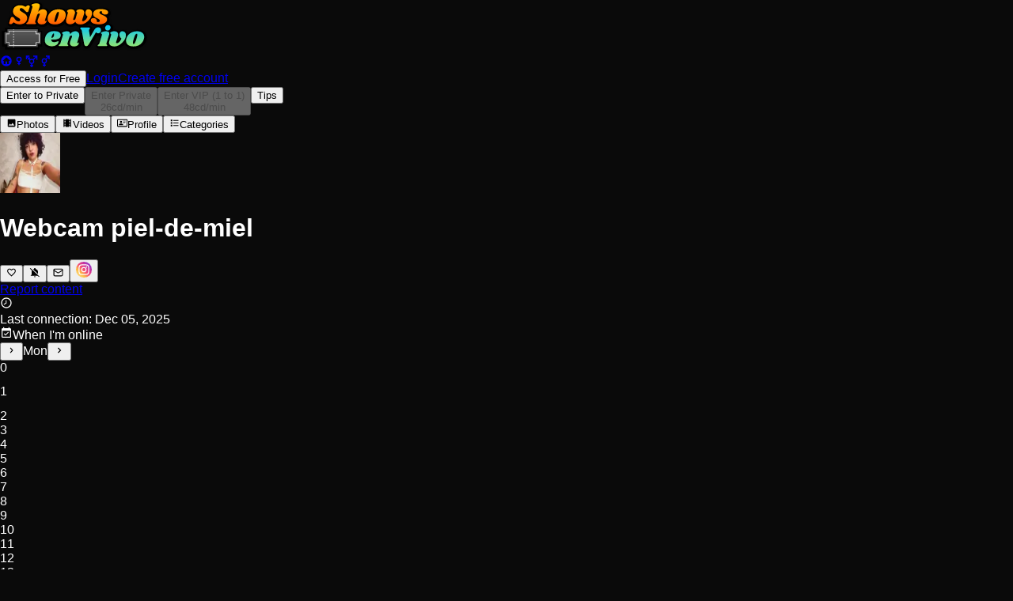

--- FILE ---
content_type: text/html; charset=utf-8
request_url: https://www.showsenvivo.com/webcam/piel_de_miel
body_size: 52674
content:
<!DOCTYPE html><html lang="en" style="--body-bg:#0a0a0a;--color-primary:hsl(22, 100%, 50%);--color-primary-50:hsl(22, 100%, 95%);--color-primary-100:hsl(22, 100%, 90%);--color-primary-200:hsl(22, 100%, 80%);--color-primary-300:hsl(22, 100%, 70%);--color-primary-400:hsl(22, 100%, 60%);--color-primary-500:hsl(22, 100%, 50%);--color-primary-600:hsl(22, 100%, 40%);--color-primary-700:hsl(22, 100%, 30%);--color-primary-800:hsl(22, 100%, 20%);--color-primary-850:hsl(22, 100%, 15%);--color-primary-900:hsl(22, 100%, 10%);--color-primary-950:hsl(22, 100%, 5%);--header-height:0px"><head><meta charSet="utf-8"/><meta name="viewport" content="width=device-width, initial-scale=1, interactive-widget=resizes-content"/><link rel="stylesheet" href="/_next/static/chunks/dfa683a6f3f44ef8.css" data-precedence="next"/><link rel="stylesheet" href="/_next/static/chunks/2b609b6c418029eb.css" data-precedence="next"/><link rel="stylesheet" href="/_next/static/chunks/bcfc1dd540a7e864.css" data-precedence="next"/><link rel="preload" as="script" fetchPriority="low" href="/_next/static/chunks/0755f6cd78930d00.js"/><script src="/_next/static/chunks/3d95dbe6816f7491.js" async=""></script><script src="/_next/static/chunks/a9fd378c5940a18d.js" async=""></script><script src="/_next/static/chunks/28fb17b9837c9935.js" async=""></script><script src="/_next/static/chunks/14cc81f8f98df054.js" async=""></script><script src="/_next/static/chunks/turbopack-7b482c8f6b9bc739.js" async=""></script><script src="/_next/static/chunks/e0e9b4150b15cbe0.js" async=""></script><script src="/_next/static/chunks/2678d0373527ef50.js" async=""></script><script src="/_next/static/chunks/79ebb33010de0214.js" async=""></script><script src="/_next/static/chunks/38e5ec23e5f6bc1b.js" async=""></script><script src="/_next/static/chunks/8139b191f0ffb501.js" async=""></script><script src="/_next/static/chunks/96886b0e0ed48dc2.js" async=""></script><script src="/_next/static/chunks/abe3c1b0a1950b80.js" async=""></script><script src="/_next/static/chunks/d72d96ae4d23069f.js" async=""></script><script src="/_next/static/chunks/d514004ed88ec717.js" async=""></script><script src="/_next/static/chunks/bc0360e8a010543d.js" async=""></script><script src="/_next/static/chunks/42cf9ef499401d98.js" async=""></script><script src="/_next/static/chunks/bbe32a8dc2f7564e.js" async=""></script><script src="/_next/static/chunks/95612e0da871865c.js" async=""></script><script src="/_next/static/chunks/c32d2884968cecb6.js" async=""></script><script src="/_next/static/chunks/f2876c98dea73150.js" async=""></script><script src="/_next/static/chunks/ac5763b956e13a87.js" async=""></script><script src="/_next/static/chunks/3a91acd65beb5042.js" async=""></script><script src="/_next/static/chunks/e6b258ca0d03ec96.js" async=""></script><script src="/_next/static/chunks/e0b6f98284c4ef80.js" async=""></script><script src="/_next/static/chunks/2bfa8a4c9c2a9dd5.js" async=""></script><script src="/_next/static/chunks/790e530d1c61ac17.js" async=""></script><script src="/_next/static/chunks/b3363314992090ac.js" async=""></script><link rel="preload" href="https://eu.umami.is/script.js" as="script"/><meta name="RATING" content="RTA-5042-1996-1400-1577-RTA"/><title>Free Live Sex Chat With piel_de_miel | Shows en Vivo</title><meta name="description" content="Discover thousands of FREE porn chats. Spanish and Latin {segment} having live sex in front of her webcams. Free Registration. Enter now and enjoy!"/><meta name="robots" content="index, follow"/><link rel="canonical" href="https://www.showsenvivo.com/webcam/piel_de_miel"/><link rel="alternate" hrefLang="es" href="https://www.showsenvivo.com/es/webcam/piel_de_miel"/><link rel="alternate" hrefLang="en" href="https://www.showsenvivo.com/webcam/piel_de_miel"/><link rel="alternate" hrefLang="de" href="https://www.showsenvivo.com/de/webcam/piel_de_miel"/><link rel="alternate" hrefLang="it" href="https://www.showsenvivo.com/it/webcam/piel_de_miel"/><link rel="alternate" hrefLang="fr" href="https://www.showsenvivo.com/fr/webcam/piel_de_miel"/><link rel="alternate" hrefLang="pt" href="https://www.showsenvivo.com/pt/webcam/piel_de_miel"/><link rel="alternate" hrefLang="x-default" href="https://www.showsenvivo.com/webcam/piel_de_miel"/><meta property="og:title" content="Free Live Sex Chat With piel_de_miel | Shows en Vivo"/><meta property="og:description" content="Discover thousands of FREE porn chats. Spanish and Latin {segment} having live sex in front of her webcams. Free Registration. Enter now and enjoy!"/><meta property="og:image" content="https://fotos.olecams.com/v3/galerias/21280/276x207_66adc2807fd3e.jpg"/><meta name="twitter:card" content="summary_large_image"/><meta name="twitter:title" content="Free Live Sex Chat With piel_de_miel | Shows en Vivo"/><meta name="twitter:description" content="Discover thousands of FREE porn chats. Spanish and Latin {segment} having live sex in front of her webcams. Free Registration. Enter now and enjoy!"/><meta name="twitter:image" content="https://fotos.olecams.com/v3/galerias/21280/276x207_66adc2807fd3e.jpg"/><link rel="icon" href="https://recursos.oletraffic.com/olecams/marcas_blancas/images/371/favicon_16x16.png" type="image/png" sizes="16x16"/><link rel="icon" href="https://recursos.oletraffic.com/olecams/marcas_blancas/images/371/favicon_32x32.png" type="image/png" sizes="32x32"/><link rel="icon" href="https://recursos.oletraffic.com/olecams/marcas_blancas/images/371/favicon_64x64.png" type="image/png" sizes="64x64"/><link rel="icon" href="https://recursos.oletraffic.com/olecams/marcas_blancas/images/371/favicon_128x128.png" type="image/png" sizes="128x128"/><script>(function(w,d,s,l,i){w[l]=w[l]||[];w[l].push({'gtm.start':
new Date().getTime(),event:'gtm.js'});var f=d.getElementsByTagName(s)[0],
j=d.createElement(s),dl=l!='dataLayer'?'&l='+l:'';j.async=true;j.src=
'https://www.googletagmanager.com/gtm.js?id='+i+dl;f.parentNode.insertBefore(j,f);
})(window,document,'script','dataLayer','GTM-TXFDMF9');</script><meta name="sentry-trace" content="69405fa08cd8c86387494ec552bda4b2-6d4db3b4d4543f55"/><meta name="baggage" content="sentry-environment=production,sentry-release=vcp%4017.1.0,sentry-public_key=9e08fec4de514b1a8f742e1b9eacb29b,sentry-trace_id=69405fa08cd8c86387494ec552bda4b2,sentry-org_id=307141"/><script src="/_next/static/chunks/a6dad97d9634a72d.js" noModule=""></script></head><body class="flex flex-col"><div hidden=""><!--$--><!--/$--></div><!--$--><!--/$--><style></style><div data-rht-toaster="" style="position:fixed;z-index:9999;top:16px;left:16px;right:16px;bottom:16px;pointer-events:none"></div><header class="border-b-2 border-b-primary-500 bg-neutral-800 p-2 sm:p-4 max-md:hidden"><div class="flex items-center justify-between"><div class="flex gap-2 sm:gap-5 items-center"><div class="flex gap-2 items-center"><a class="shrink" data-gtm="header-logo" href="/"><img alt="Shows en Vivo" loading="lazy" width="186.64285714285714" height="65" decoding="async" data-nimg="1" class="max-sm:w-36" style="color:transparent" srcSet="/_next/image?url=https%3A%2F%2Frecursos.oletraffic.com%2Folecams%2Fmarcas_blancas%2Fimages%2F371%2Flogo.svg&amp;w=256&amp;q=75 1x, /_next/image?url=https%3A%2F%2Frecursos.oletraffic.com%2Folecams%2Fmarcas_blancas%2Fimages%2F371%2Flogo.svg&amp;w=384&amp;q=75 2x" src="/_next/image?url=https%3A%2F%2Frecursos.oletraffic.com%2Folecams%2Fmarcas_blancas%2Fimages%2F371%2Flogo.svg&amp;w=384&amp;q=75"/></a></div></div><div class="flex gap-2 sm:gap-5 items-center"><div class="text-neutral-400 flex gap-1 items-center max-md:hidden"><a title="Live Porn Webcams" class="hover:text-neutral-300 p-1.5 bg-neutral-700 hover:bg-neutral-600 rounded-sm transition" href="/"><svg xmlns="http://www.w3.org/2000/svg" viewBox="0 0 24 24" width="1em" height="1em" class="size-5"><path fill="currentColor" d="M19.07 4.93C17.22 3 14.66 1.96 12 2c-2.66-.04-5.21 1-7.06 2.93C3 6.78 1.96 9.34 2 12c-.04 2.66 1 5.21 2.93 7.06C6.78 21 9.34 22.04 12 22c2.66.04 5.21-1 7.06-2.93C21 17.22 22.04 14.66 22 12c.04-2.66-1-5.22-2.93-7.07M17 12v6h-3.5v-5h-3v5H7v-6H5l7-7 7.5 7z"></path></svg></a><a title="Webcam girls" class="hover:text-neutral-300 p-1.5 bg-neutral-700 hover:bg-neutral-600 rounded-sm transition" href="/girls"><svg xmlns="http://www.w3.org/2000/svg" width="1em" height="1em" viewBox="0 0 24 24" class="size-5"><g fill="currentColor"><path d="M13 12.9V16h2v2h-2v2h-2v-2H9v-2h2v-3.1z"></path><path d="M12 4a5 5 0 1 1-.001 10.001A5 5 0 0 1 12 4m0 2a3 3 0 1 0 0 6 3 3 0 0 0 0-6"></path></g></svg></a><a title="Webcam transex" class="hover:text-neutral-300 p-1.5 bg-neutral-700 hover:bg-neutral-600 rounded-sm transition" href="/transex"><svg xmlns="http://www.w3.org/2000/svg" width="1em" height="1em" viewBox="0 0 24 24" class="size-5"><path fill="currentColor" d="M19.58 4H15V2h8v8h-2V5.41l-4.83 4.83A5 5 0 0 1 13 17.9V20h2v2h-2v2h-2v-2H9v-2h2v-2.1a5 5 0 0 1-3.18-7.64L6.64 9.07l-1.4 1.39-1.41-1.42 1.4-1.39L3 5.42V9H1V2h7v2H4.41l2.23 2.24 1.44-1.43L9.5 6.23 8.06 7.66l1.17 1.18C10 8.31 11 8 12 8s1.96.3 2.75.83zM12 10a3 3 0 1 0 0 6 3 3 0 0 0 0-6"></path></svg></a><a title="Webcam couples" class="hover:text-neutral-300 p-1.5 bg-neutral-700 hover:bg-neutral-600 rounded-sm transition" href="/couples"><svg xmlns="http://www.w3.org/2000/svg" width="1em" height="1em" viewBox="0 0 24 24" class="size-5"><path fill="currentColor" d="M18.58 4H15V2h7v7h-2V5.41l-3.83 3.83A5 5 0 0 1 13 16.9V19h2v2h-2v2h-2v-2H9v-2h2v-2.1A5 5 0 0 1 12 7c1 0 1.96.3 2.75.83zM12 9a3 3 0 1 0 0 6 3 3 0 0 0 0-6"></path></svg></a></div><button title="Signup" class="text-sm text-center font-bold py-2 px-5 bg-linear-to-b text-primary-800 from-primary-400 to-primary-500 disabled:opacity-50 rounded-full block sm:hidden truncate shrink">Access for Free</button><a class="text-sm text-neutral-100 max-sm:hidden hover:underline" data-test="login-button" href="/auth/login">Login</a><a data-test="register-button" class="inline-block text-sm text-center font-bold py-2 px-5 bg-linear-to-b text-primary-800 from-primary-400 to-primary-500 disabled:opacity-50 rounded-full whitespace-nowrap max-sm:hidden" href="/auth/register">Create free account</a></div></div></header><main class="grow"><div class="flex flex-col h-svh max-md:landscape:grid max-md:landscape:grid-cols-[60%_40%] md:hidden"><div class="relative grow-0 shrink-0 touch-none overflow-hidden portrait:aspect-4/3 portrait:max-h-[80svh] landscape:aspect-auto landscape:size-full"></div><div class="flex flex-col h-full"><div class="flex gap-1 p-1 bg-neutral-800 grow-0"><button aria-expanded="false" aria-haspopup="dialog" class="inline-block text-center py-2 px-5 from-primary-400 to-primary-500 disabled:opacity-50 bg-none text-white md:hidden ring-2 ring-inset ring-yellow-400 rounded-full whitespace-nowrap w-full text-sm font-bold">Enter to Private</button><button disabled="" class="inline-block text-sm text-center font-bold px-5 bg-linear-to-b disabled:opacity-50 rounded-full from-orange-400 to-orange-600 text-orange-900 max-md:hidden w-full py-0.5"><div class="text-xs leading-tight">Enter Private </div><div class="text-xs leading-tight font-medium">26<!-- -->cd/min</div></button><button disabled="" class="inline-block text-sm text-center font-bold px-5 bg-linear-to-b disabled:opacity-50 rounded-full text-yellow-900 from-yellow-300 to-yellow-500 w-full py-0.5 whitespace-nowrap max-md:hidden"><div class="text-xs leading-tight">Enter VIP (1 to 1)</div><div class="text-xs leading-tight font-medium">48<!-- -->cd/min</div></button><button class="inline-block text-sm text-center font-bold py-2 px-5 bg-linear-to-b disabled:opacity-50 rounded-full bg-purple-800 from-purple-800 to-pink-600 text-white w-full relative">Tips</button></div><div class="h-0.5 bg-black"></div><div class="grow flex flex-col"><div class="flex flex-nowrap overflow-y-auto scrollbar-none"><button class="text-sm font-semibold grow flex items-center justify-center gap-2 py-3 px-4 bg-neutral-800 border-b-2 border-black focus-visible:border-b-primary-500 focus:outline-hidden hover:border-b-primary-500"><svg xmlns="http://www.w3.org/2000/svg" viewBox="0 0 24 24" width="1em" height="1em" class="size-5"><path fill="currentColor" d="m8.5 13.5 2.5 3 3.5-4.5 4.5 6H5m16 1V5a2 2 0 0 0-2-2H5a2 2 0 0 0-2 2v14a2 2 0 0 0 2 2h14a2 2 0 0 0 2-2"></path></svg>Photos</button><button class="text-sm font-semibold grow flex items-center justify-center gap-2 py-3 px-4 bg-neutral-800 border-b-2 border-black focus-visible:border-b-primary-500 focus:outline-hidden hover:border-b-primary-500"><svg xmlns="http://www.w3.org/2000/svg" viewBox="0 0 24 24" width="1em" height="1em" class="size-5"><path fill="currentColor" d="M18 9h-2V7h2m0 6h-2v-2h2m0 6h-2v-2h2M8 9H6V7h2m0 6H6v-2h2m0 6H6v-2h2M18 3v2h-2V3H8v2H6V3H4v18h2v-2h2v2h8v-2h2v2h2V3z"></path></svg>Videos</button><button class="text-sm font-semibold grow flex items-center justify-center gap-2 py-3 px-4 bg-neutral-800 border-b-2 focus-visible:border-b-primary-500 focus:outline-hidden hover:border-b-primary-500 border-primary-500"><svg xmlns="http://www.w3.org/2000/svg" viewBox="0 0 24 24" width="1em" height="1em" class="size-5"><path fill="currentColor" d="M22 3H2c-1.09.04-1.96.91-2 2v14c.04 1.09.91 1.96 2 2h20c1.09-.04 1.96-.91 2-2V5a2.074 2.074 0 0 0-2-2m0 16H2V5h20zm-8-2v-1.25c0-1.66-3.34-2.5-5-2.5s-5 .84-5 2.5V17zM9 7a2.5 2.5 0 0 0-2.5 2.5A2.5 2.5 0 0 0 9 12a2.5 2.5 0 0 0 2.5-2.5A2.5 2.5 0 0 0 9 7m5 0v1h6V7zm0 2v1h6V9zm0 2v1h4v-1z"></path></svg>Profile</button><button class="text-sm font-semibold grow flex items-center justify-center gap-2 py-3 px-4 bg-neutral-800 border-b-2 border-black focus-visible:border-b-primary-500 focus:outline-hidden hover:border-b-primary-500"><svg xmlns="http://www.w3.org/2000/svg" viewBox="0 0 24 24" width="1em" height="1em" class="size-5"><path fill="currentColor" d="M3 4h4v4H3zm6 1v2h12V5zm-6 5h4v4H3zm6 1v2h12v-2zm-6 5h4v4H3zm6 1v2h12v-2z"></path></svg>Categories</button></div><div class="grow bg-neutral-900 relative"><div class="absolute inset-0 p-4 overflow-auto"><div class="flex items-center gap-5 text-neutral-400"><div><div class="aspect-square rounded-full size-20 bg-linear-to-br from-orange-500 to-rose-600 flex items-center justify-center overflow-hidden"><div class="overflow-hidden rounded-full"><img alt="piel-de-miel" loading="lazy" width="76" height="76" decoding="async" data-nimg="1" class="aspect-square object-cover blur-xs scale-110" style="color:transparent" srcSet="/_next/image?url=https%3A%2F%2Ffotos.olecams.com%2Fv3%2Fgalerias%2F21280%2F276x207_66adc2807fd3e.jpg&amp;w=96&amp;q=75 1x, /_next/image?url=https%3A%2F%2Ffotos.olecams.com%2Fv3%2Fgalerias%2F21280%2F276x207_66adc2807fd3e.jpg&amp;w=256&amp;q=75 2x" src="/_next/image?url=https%3A%2F%2Ffotos.olecams.com%2Fv3%2Fgalerias%2F21280%2F276x207_66adc2807fd3e.jpg&amp;w=256&amp;q=75"/></div></div></div><div class="flex flex-col gap-2"><div><h1 class="font-bold text-white">Webcam piel-de-miel</h1></div><div class="flex gap-2 items-center"><button aria-label="Favorite" class="flex rounded-full items-center justify-center transition disabled:opacity-50 bg-neutral-600 text-white size-8"><svg xmlns="http://www.w3.org/2000/svg" viewBox="0 0 24 24" width="1em" height="1em" class="size-[56%]"><path fill="currentColor" d="m12.1 18.55-.1.1-.11-.1C7.14 14.24 4 11.39 4 8.5 4 6.5 5.5 5 7.5 5c1.54 0 3.04 1 3.57 2.36h1.86C13.46 6 14.96 5 16.5 5c2 0 3.5 1.5 3.5 3.5 0 2.89-3.14 5.74-7.9 10.05M16.5 3c-1.74 0-3.41.81-4.5 2.08C10.91 3.81 9.24 3 7.5 3 4.42 3 2 5.41 2 8.5c0 3.77 3.4 6.86 8.55 11.53L12 21.35l1.45-1.32C18.6 15.36 22 12.27 22 8.5 22 5.41 19.58 3 16.5 3"></path></svg></button><button aria-label="Notifications" class="transition disabled:opacity-50"><div class="flex rounded-full items-center justify-center cursor-pointer bg-neutral-600 text-white size-8"><svg xmlns="http://www.w3.org/2000/svg" viewBox="0 0 24 24" width="1em" height="1em" class="size-[56%]"><path fill="currentColor" d="M20.84 22.73 18.11 20H3v-1l2-2v-6c0-1.14.29-2.27.83-3.28L1.11 3l1.28-1.27 19.72 19.73zM19 15.8V11c0-3.1-2.03-5.83-5-6.71V4a2 2 0 0 0-2-2 2 2 0 0 0-2 2v.29c-.61.18-1.2.45-1.74.8zM12 23a2 2 0 0 0 2-2h-4a2 2 0 0 0 2 2"></path></svg></div></button><button aria-label="Favorite" class="flex rounded-full items-center justify-center transition disabled:opacity-50 bg-neutral-600 text-white size-8"><svg xmlns="http://www.w3.org/2000/svg" width="1em" height="1em" fill="none" stroke="currentColor" stroke-linecap="round" stroke-linejoin="round" stroke-width="2" class="size-[56%]" viewBox="0 0 24 24"><path d="m22 7-8.991 5.727a2 2 0 0 1-2.009 0L2 7"></path><rect width="20" height="16" x="2" y="4" rx="2"></rect></svg></button><button class="size-8" aria-label="instagram"><img alt="" loading="lazy" width="20" height="20" decoding="async" data-nimg="1" class="w-full h-full" style="color:transparent" srcSet="/_next/image?url=%2Fimages%2Fico-instagram.svg&amp;w=32&amp;q=75 1x, /_next/image?url=%2Fimages%2Fico-instagram.svg&amp;w=48&amp;q=75 2x" src="/_next/image?url=%2Fimages%2Fico-instagram.svg&amp;w=48&amp;q=75"/></button></div></div></div><div class="h-4"></div><a target="_blank" class="text-xs font-bold inline-block w-fit bg-neutral-800 py-1 px-2 rounded-sm" href="/legal/legal-notice#complaints">Report content</a><div class="h-4"></div><div class="flex items-center gap-1"><svg xmlns="http://www.w3.org/2000/svg" viewBox="0 0 24 24" width="1em" height="1em" class="size-4 md:w-6 md:h-6"><path fill="currentColor" d="M12 20c4.4 0 8-3.6 8-8s-3.6-8-8-8-8 3.6-8 8 3.6 8 8 8m0-18c5.5 0 10 4.5 10 10s-4.5 10-10 10S2 17.5 2 12 6.5 2 12 2m.5 10.8-4.8 2.8-.7-1.4 4-2.3V7h1.5z"></path></svg><div><span class="text-sm md:text-xl font-semibold">Last connection<!-- -->: </span><span class="text-sm md:text-base text-neutral-400">Dec 05, 2025</span></div></div><div class="h-2"></div><div><span class="flex justify-between items-center"><div class="flex gap-1 items-center text-sm md:text-xl font-semibold truncate"><svg xmlns="http://www.w3.org/2000/svg" viewBox="0 0 24 24" width="1em" height="1em" class="size-4 md:w-6 md:h-6"><path fill="currentColor" d="M19 19H5V8h14m0-5h-1V1h-2v2H8V1H6v2H5a2 2 0 0 0-2 2v14a2 2 0 0 0 2 2h14a2 2 0 0 0 2-2V5a2 2 0 0 0-2-2m-2.47 8.06L15.47 10l-4.88 4.88-2.12-2.12-1.06 1.06L10.59 17z"></path></svg>When I&#x27;m online</div><div class="flex items-center"><button aria-label="Previous day"><svg xmlns="http://www.w3.org/2000/svg" viewBox="0 0 24 24" width="1em" height="1em" class="size-5 rotate-180"><path fill="currentColor" d="M8.59 16.58 13.17 12 8.59 7.41 10 6l6 6-6 6z"></path></svg></button><span class="text-xs text-neutral-400 font-normal">Mon</span><button aria-label="Next day"><svg xmlns="http://www.w3.org/2000/svg" viewBox="0 0 24 24" width="1em" height="1em" class="size-5"><path fill="currentColor" d="M8.59 16.58 13.17 12 8.59 7.41 10 6l6 6-6 6z"></path></svg></button></div></span><div class="p-2 flex gap-0.5 justify-between overflow-x-auto"><div class="flex flex-col items-center"><div class="w-2 h-9 border-b border-b-neutral-300 flex flex-col justify-end"><div class="transition-all bg-neutral-300 rounded-t-full" style="height:0px"></div></div><div class="text-xs text-neutral-300 hidden">0</div></div><div class="flex flex-col items-center"><div class="w-2 h-9 border-b border-b-neutral-300 flex flex-col justify-end"><div class="transition-all bg-neutral-300 rounded-t-full" style="height:12.705882352941178px"></div></div><div class="text-xs text-neutral-300 block">1</div></div><div class="flex flex-col items-center"><div class="w-2 h-9 border-b border-b-neutral-300 flex flex-col justify-end"><div class="transition-all bg-neutral-300 rounded-t-full" style="height:12.705882352941178px"></div></div><div class="text-xs text-neutral-300 hidden">2</div></div><div class="flex flex-col items-center"><div class="w-2 h-9 border-b border-b-neutral-300 flex flex-col justify-end"><div class="transition-all bg-neutral-300 rounded-t-full" style="height:0px"></div></div><div class="text-xs text-neutral-300 block">3</div></div><div class="flex flex-col items-center"><div class="w-2 h-9 border-b border-b-neutral-300 flex flex-col justify-end"><div class="transition-all bg-neutral-300 rounded-t-full" style="height:0px"></div></div><div class="text-xs text-neutral-300 hidden">4</div></div><div class="flex flex-col items-center"><div class="w-2 h-9 border-b border-b-neutral-300 flex flex-col justify-end"><div class="transition-all bg-neutral-300 rounded-t-full" style="height:0px"></div></div><div class="text-xs text-neutral-300 block">5</div></div><div class="flex flex-col items-center"><div class="w-2 h-9 border-b border-b-neutral-300 flex flex-col justify-end"><div class="transition-all bg-neutral-300 rounded-t-full" style="height:0px"></div></div><div class="text-xs text-neutral-300 hidden">6</div></div><div class="flex flex-col items-center"><div class="w-2 h-9 border-b border-b-neutral-300 flex flex-col justify-end"><div class="transition-all bg-neutral-300 rounded-t-full" style="height:0px"></div></div><div class="text-xs text-neutral-300 block">7</div></div><div class="flex flex-col items-center"><div class="w-2 h-9 border-b flex flex-col justify-end border-emerald-400"><div class="transition-all rounded-t-full bg-emerald-400" style="height:0px"></div></div><div class="text-xs text-neutral-300 hidden">8</div></div><div class="flex flex-col items-center"><div class="w-2 h-9 border-b border-b-neutral-300 flex flex-col justify-end"><div class="transition-all bg-neutral-300 rounded-t-full" style="height:0px"></div></div><div class="text-xs text-neutral-300 block">9</div></div><div class="flex flex-col items-center"><div class="w-2 h-9 border-b border-b-neutral-300 flex flex-col justify-end"><div class="transition-all bg-neutral-300 rounded-t-full" style="height:0px"></div></div><div class="text-xs text-neutral-300 hidden">10</div></div><div class="flex flex-col items-center"><div class="w-2 h-9 border-b border-b-neutral-300 flex flex-col justify-end"><div class="transition-all bg-neutral-300 rounded-t-full" style="height:0px"></div></div><div class="text-xs text-neutral-300 block">11</div></div><div class="flex flex-col items-center"><div class="w-2 h-9 border-b border-b-neutral-300 flex flex-col justify-end"><div class="transition-all bg-neutral-300 rounded-t-full" style="height:0px"></div></div><div class="text-xs text-neutral-300 hidden">12</div></div><div class="flex flex-col items-center"><div class="w-2 h-9 border-b border-b-neutral-300 flex flex-col justify-end"><div class="transition-all bg-neutral-300 rounded-t-full" style="height:0px"></div></div><div class="text-xs text-neutral-300 block">13</div></div><div class="flex flex-col items-center"><div class="w-2 h-9 border-b border-b-neutral-300 flex flex-col justify-end"><div class="transition-all bg-neutral-300 rounded-t-full" style="height:0px"></div></div><div class="text-xs text-neutral-300 hidden">14</div></div><div class="flex flex-col items-center"><div class="w-2 h-9 border-b border-b-neutral-300 flex flex-col justify-end"><div class="transition-all bg-neutral-300 rounded-t-full" style="height:0px"></div></div><div class="text-xs text-neutral-300 block">15</div></div><div class="flex flex-col items-center"><div class="w-2 h-9 border-b border-b-neutral-300 flex flex-col justify-end"><div class="transition-all bg-neutral-300 rounded-t-full" style="height:0px"></div></div><div class="text-xs text-neutral-300 hidden">16</div></div><div class="flex flex-col items-center"><div class="w-2 h-9 border-b border-b-neutral-300 flex flex-col justify-end"><div class="transition-all bg-neutral-300 rounded-t-full" style="height:0px"></div></div><div class="text-xs text-neutral-300 block">17</div></div><div class="flex flex-col items-center"><div class="w-2 h-9 border-b border-b-neutral-300 flex flex-col justify-end"><div class="transition-all bg-neutral-300 rounded-t-full" style="height:0px"></div></div><div class="text-xs text-neutral-300 hidden">18</div></div><div class="flex flex-col items-center"><div class="w-2 h-9 border-b border-b-neutral-300 flex flex-col justify-end"><div class="transition-all bg-neutral-300 rounded-t-full" style="height:0px"></div></div><div class="text-xs text-neutral-300 block">19</div></div><div class="flex flex-col items-center"><div class="w-2 h-9 border-b border-b-neutral-300 flex flex-col justify-end"><div class="transition-all bg-neutral-300 rounded-t-full" style="height:0px"></div></div><div class="text-xs text-neutral-300 hidden">20</div></div><div class="flex flex-col items-center"><div class="w-2 h-9 border-b border-b-neutral-300 flex flex-col justify-end"><div class="transition-all bg-neutral-300 rounded-t-full" style="height:0px"></div></div><div class="text-xs text-neutral-300 block">21</div></div><div class="flex flex-col items-center"><div class="w-2 h-9 border-b border-b-neutral-300 flex flex-col justify-end"><div class="transition-all bg-neutral-300 rounded-t-full" style="height:6.352941176470589px"></div></div><div class="text-xs text-neutral-300 hidden">22</div></div><div class="flex flex-col items-center"><div class="w-2 h-9 border-b border-b-neutral-300 flex flex-col justify-end"><div class="transition-all bg-neutral-300 rounded-t-full" style="height:0px"></div></div><div class="text-xs text-neutral-300 block">23</div></div></div></div><div class="h-3"></div><div class="p-4 bg-neutral-800 text-center"><h2 class="text-sm">Chat porno</h2></div><div class="h-3"></div><h3 class="text-sm uppercase text-neutral-400">My profile</h3><div class="h-1"></div><div class="text-white text-sm"><ul><li><strong>Name<!-- -->:</strong> <!-- -->piel-de-miel</li><li><strong>Age<!-- -->:</strong> <!-- -->27 years old</li><li><strong>Gender<!-- -->:</strong> <a title="Webcam Girls" class="underline" href="/girls">Women</a></li><li><strong>Country of residence</strong> <a title="Webcam Girls Argentinean" class="underline" href="/girls/argentinean">Argentina</a></li><li><strong>Nationality<!-- -->:</strong> <!-- -->Argentina</li><li><strong>Categories<!-- -->:</strong> <a class="underline" href="/girls/brunette">Brunette</a>, <a class="underline" href="/girls/latinas">Latinas</a>, <a class="underline" href="/girls/big-ass">Big ass</a>.</li></ul></div><div class="h-5"></div><div><h3 class="text-sm uppercase text-neutral-400">About me</h3><div class="h-1"></div><div class="text-white text-sm">Are you really going to keep looking? You&#x27;ve found the richest thing there is around here. Sweet, dirty, horny and naughty. Do you dare?</div><div class="h-5"></div></div><div><h3 class="text-sm uppercase text-neutral-400">Interests</h3><div class="h-1"></div><div class="text-white text-sm">I get a lot of heated conversations. Intelligence and cunning make fun of me, two fundamental ingredients for mischief
Look no further. I am here to fulfill all your fantasies. Your best companion</div><div class="h-5"></div></div><div><h3 class="text-sm uppercase text-neutral-400">Languages ​​I speak</h3><div class="h-1"></div><div class="text-white text-sm"><span><span class="capitalize">español</span>, </span><span><span class="capitalize">english</span></span></div></div></div></div></div></div></div><div class="max-md:hidden" data-test="desktop-room"><div class="px-3 py-4"><div class="flex gap-4"><div id="fs-selector" class="grow flex flex-col gap-4"><div class="bg-black rounded-sm grow overflow-hidden relative aspect-video"></div><div class="flex gap-2"><button aria-expanded="false" aria-haspopup="dialog" class="inline-block text-center py-2 px-5 from-primary-400 to-primary-500 disabled:opacity-50 bg-none text-white md:hidden ring-2 ring-inset ring-yellow-400 rounded-full whitespace-nowrap w-full text-sm font-bold">Enter to Private</button><button disabled="" class="inline-block text-sm text-center font-bold px-5 bg-linear-to-b disabled:opacity-50 rounded-full from-orange-400 to-orange-600 text-orange-900 max-md:hidden w-full py-0.5"><div class="text-xs leading-tight">Enter Private </div><div class="text-xs leading-tight font-medium">26<!-- -->cd/min</div></button><button disabled="" class="inline-block text-sm text-center font-bold px-5 bg-linear-to-b disabled:opacity-50 rounded-full text-yellow-900 from-yellow-300 to-yellow-500 w-full py-0.5 whitespace-nowrap max-md:hidden"><div class="text-xs leading-tight">Enter VIP (1 to 1)</div><div class="text-xs leading-tight font-medium">48<!-- -->cd/min</div></button><button class="inline-block text-sm text-center font-bold py-2 px-5 bg-linear-to-b disabled:opacity-50 rounded-full bg-purple-800 from-purple-800 to-pink-600 text-white w-full relative">Tips</button></div></div><div class="w-72 grow-0 shrink-0 relative"><div class="absolute inset-0 flex flex-col gap-2"><div class="flex items-center justify-between"><div class="text-base font-bold truncate">piel-de-miel</div><div class="flex gap-1.5"><button aria-label="Favorite" class="flex rounded-full items-center justify-center transition disabled:opacity-50 bg-neutral-600 text-white size-7"><svg xmlns="http://www.w3.org/2000/svg" width="1em" height="1em" fill="none" stroke="currentColor" stroke-linecap="round" stroke-linejoin="round" stroke-width="2" class="size-[56%]" viewBox="0 0 24 24"><path d="m22 7-8.991 5.727a2 2 0 0 1-2.009 0L2 7"></path><rect width="20" height="16" x="2" y="4" rx="2"></rect></svg></button><button aria-label="Favorite" class="flex rounded-full items-center justify-center transition disabled:opacity-50 bg-neutral-600 text-white size-7"><svg xmlns="http://www.w3.org/2000/svg" viewBox="0 0 24 24" width="1em" height="1em" class="size-[56%]"><path fill="currentColor" d="m12.1 18.55-.1.1-.11-.1C7.14 14.24 4 11.39 4 8.5 4 6.5 5.5 5 7.5 5c1.54 0 3.04 1 3.57 2.36h1.86C13.46 6 14.96 5 16.5 5c2 0 3.5 1.5 3.5 3.5 0 2.89-3.14 5.74-7.9 10.05M16.5 3c-1.74 0-3.41.81-4.5 2.08C10.91 3.81 9.24 3 7.5 3 4.42 3 2 5.41 2 8.5c0 3.77 3.4 6.86 8.55 11.53L12 21.35l1.45-1.32C18.6 15.36 22 12.27 22 8.5 22 5.41 19.58 3 16.5 3"></path></svg></button><button aria-label="Notifications" class="transition disabled:opacity-50"><div class="flex rounded-full items-center justify-center cursor-pointer bg-neutral-600 text-white size-7"><svg xmlns="http://www.w3.org/2000/svg" viewBox="0 0 24 24" width="1em" height="1em" class="size-[56%]"><path fill="currentColor" d="M20.84 22.73 18.11 20H3v-1l2-2v-6c0-1.14.29-2.27.83-3.28L1.11 3l1.28-1.27 19.72 19.73zM19 15.8V11c0-3.1-2.03-5.83-5-6.71V4a2 2 0 0 0-2-2 2 2 0 0 0-2 2v.29c-.61.18-1.2.45-1.74.8zM12 23a2 2 0 0 0 2-2h-4a2 2 0 0 0 2 2"></path></svg></div></button></div></div><div class="flex flex-col gap-2 overflow-y-hidden"><div class="font-semibold text-xs bg-neutral-700 py-1 px-2">More rooms</div><div class="grid grid-cols-2 gap-1 grow shrink overflow-y-auto"><div class="bg-neutral-800 aspect-4/3 animate-pulse"></div><div class="bg-neutral-800 aspect-4/3 animate-pulse"></div><div class="bg-neutral-800 aspect-4/3 animate-pulse"></div><div class="bg-neutral-800 aspect-4/3 animate-pulse"></div><div class="bg-neutral-800 aspect-4/3 animate-pulse"></div><div class="bg-neutral-800 aspect-4/3 animate-pulse"></div><div class="bg-neutral-800 aspect-4/3 animate-pulse"></div><div class="bg-neutral-800 aspect-4/3 animate-pulse"></div><div class="bg-neutral-800 aspect-4/3 animate-pulse"></div><div class="bg-neutral-800 aspect-4/3 animate-pulse"></div><div class="bg-neutral-800 aspect-4/3 animate-pulse"></div><div class="bg-neutral-800 aspect-4/3 animate-pulse"></div><div class="bg-neutral-800 aspect-4/3 animate-pulse"></div><div class="bg-neutral-800 aspect-4/3 animate-pulse"></div><div class="bg-neutral-800 aspect-4/3 animate-pulse"></div><div class="bg-neutral-800 aspect-4/3 animate-pulse"></div><div class="bg-neutral-800 aspect-4/3 animate-pulse"></div><div class="bg-neutral-800 aspect-4/3 animate-pulse"></div><div class="bg-neutral-800 aspect-4/3 animate-pulse"></div><div class="bg-neutral-800 aspect-4/3 animate-pulse"></div><div class="bg-neutral-800 aspect-4/3 animate-pulse"></div><div class="bg-neutral-800 aspect-4/3 animate-pulse"></div><div class="bg-neutral-800 aspect-4/3 animate-pulse"></div><div class="bg-neutral-800 aspect-4/3 animate-pulse"></div></div></div></div></div></div></div><div class="bg-black p-4"><div class="p-4 max-w-7xl mx-auto flex items-center gap-5 text-neutral-400"><div class="aspect-square rounded-full size-32 bg-linear-to-br from-orange-500 to-rose-600 flex items-center justify-center overflow-hidden shrink-0"><div class="overflow-hidden rounded-full"><img alt="piel-de-miel" loading="lazy" width="124" height="124" decoding="async" data-nimg="1" class="aspect-square object-cover blur-xs scale-110" style="color:transparent" srcSet="/_next/image?url=https%3A%2F%2Ffotos.olecams.com%2Fv3%2Fgalerias%2F21280%2F276x207_66adc2807fd3e.jpg&amp;w=128&amp;q=75 1x, /_next/image?url=https%3A%2F%2Ffotos.olecams.com%2Fv3%2Fgalerias%2F21280%2F276x207_66adc2807fd3e.jpg&amp;w=256&amp;q=75 2x" src="/_next/image?url=https%3A%2F%2Ffotos.olecams.com%2Fv3%2Fgalerias%2F21280%2F276x207_66adc2807fd3e.jpg&amp;w=256&amp;q=75"/></div></div><div class="flex flex-col gap-2"><div class="flex gap-2 items-center"><button aria-label="Favorite" class="flex rounded-full items-center justify-center transition disabled:opacity-50 bg-neutral-600 text-white size-7"><svg xmlns="http://www.w3.org/2000/svg" width="1em" height="1em" fill="none" stroke="currentColor" stroke-linecap="round" stroke-linejoin="round" stroke-width="2" class="size-[56%]" viewBox="0 0 24 24"><path d="m22 7-8.991 5.727a2 2 0 0 1-2.009 0L2 7"></path><rect width="20" height="16" x="2" y="4" rx="2"></rect></svg></button><button aria-label="Favorite" class="flex rounded-full items-center justify-center transition disabled:opacity-50 bg-neutral-600 text-white size-7"><svg xmlns="http://www.w3.org/2000/svg" viewBox="0 0 24 24" width="1em" height="1em" class="size-[56%]"><path fill="currentColor" d="m12.1 18.55-.1.1-.11-.1C7.14 14.24 4 11.39 4 8.5 4 6.5 5.5 5 7.5 5c1.54 0 3.04 1 3.57 2.36h1.86C13.46 6 14.96 5 16.5 5c2 0 3.5 1.5 3.5 3.5 0 2.89-3.14 5.74-7.9 10.05M16.5 3c-1.74 0-3.41.81-4.5 2.08C10.91 3.81 9.24 3 7.5 3 4.42 3 2 5.41 2 8.5c0 3.77 3.4 6.86 8.55 11.53L12 21.35l1.45-1.32C18.6 15.36 22 12.27 22 8.5 22 5.41 19.58 3 16.5 3"></path></svg></button><button aria-label="Notifications" class="transition disabled:opacity-50"><div class="flex rounded-full items-center justify-center cursor-pointer bg-neutral-600 text-white size-7"><svg xmlns="http://www.w3.org/2000/svg" viewBox="0 0 24 24" width="1em" height="1em" class="size-[56%]"><path fill="currentColor" d="M20.84 22.73 18.11 20H3v-1l2-2v-6c0-1.14.29-2.27.83-3.28L1.11 3l1.28-1.27 19.72 19.73zM19 15.8V11c0-3.1-2.03-5.83-5-6.71V4a2 2 0 0 0-2-2 2 2 0 0 0-2 2v.29c-.61.18-1.2.45-1.74.8zM12 23a2 2 0 0 0 2-2h-4a2 2 0 0 0 2 2"></path></svg></div></button><h1 class="text-xl font-bold text-white">Webcam piel-de-miel</h1><div>27 years old</div><div class="bg-neutral-400 w-px h-4"></div><div class="flex items-center gap-2">Argentina<img alt="" loading="lazy" width="20" height="20" decoding="async" data-nimg="1" class="size-5 inline-block" style="color:transparent" srcSet="/_next/image?url=%2Fimages%2Fflags%2Frounded%2Far.svg&amp;w=32&amp;q=75 1x, /_next/image?url=%2Fimages%2Fflags%2Frounded%2Far.svg&amp;w=48&amp;q=75 2x" src="/_next/image?url=%2Fimages%2Fflags%2Frounded%2Far.svg&amp;w=48&amp;q=75"/></div><div class="bg-neutral-400 w-px h-4"></div><button class="size-5" aria-label="instagram"><img alt="" loading="lazy" width="20" height="20" decoding="async" data-nimg="1" class="w-full h-full" style="color:transparent" srcSet="/_next/image?url=%2Fimages%2Fico-instagram.svg&amp;w=32&amp;q=75 1x, /_next/image?url=%2Fimages%2Fico-instagram.svg&amp;w=48&amp;q=75 2x" src="/_next/image?url=%2Fimages%2Fico-instagram.svg&amp;w=48&amp;q=75"/></button></div><div class="text-sm font-bold">sweet and spicy ♥</div><a target="_blank" class="text-xs font-bold inline-block w-fit bg-neutral-800 py-1 px-2 rounded-sm" href="/legal/legal-notice#complaints">Report content</a></div></div></div><div class="p-4 max-w-7xl mx-auto"><div class="grid grid-cols-[4fr_5fr_3fr] gap-7"><div><div class="flex items-center gap-1"><svg xmlns="http://www.w3.org/2000/svg" viewBox="0 0 24 24" width="1em" height="1em" class="size-4 md:w-6 md:h-6"><path fill="currentColor" d="M12 20c4.4 0 8-3.6 8-8s-3.6-8-8-8-8 3.6-8 8 3.6 8 8 8m0-18c5.5 0 10 4.5 10 10s-4.5 10-10 10S2 17.5 2 12 6.5 2 12 2m.5 10.8-4.8 2.8-.7-1.4 4-2.3V7h1.5z"></path></svg><div><span class="text-sm md:text-xl font-semibold">Last connection<!-- -->: </span><span class="text-sm md:text-base text-neutral-400">Dec 05, 2025</span></div></div><div class="h-3"></div><div><span class="flex justify-between items-center"><div class="flex gap-1 items-center text-sm md:text-xl font-semibold truncate"><svg xmlns="http://www.w3.org/2000/svg" viewBox="0 0 24 24" width="1em" height="1em" class="size-4 md:w-6 md:h-6"><path fill="currentColor" d="M19 19H5V8h14m0-5h-1V1h-2v2H8V1H6v2H5a2 2 0 0 0-2 2v14a2 2 0 0 0 2 2h14a2 2 0 0 0 2-2V5a2 2 0 0 0-2-2m-2.47 8.06L15.47 10l-4.88 4.88-2.12-2.12-1.06 1.06L10.59 17z"></path></svg>When I&#x27;m online</div><div class="flex items-center"><button aria-label="Previous day"><svg xmlns="http://www.w3.org/2000/svg" viewBox="0 0 24 24" width="1em" height="1em" class="size-5 rotate-180"><path fill="currentColor" d="M8.59 16.58 13.17 12 8.59 7.41 10 6l6 6-6 6z"></path></svg></button><span class="text-xs text-neutral-400 font-normal">Mon</span><button aria-label="Next day"><svg xmlns="http://www.w3.org/2000/svg" viewBox="0 0 24 24" width="1em" height="1em" class="size-5"><path fill="currentColor" d="M8.59 16.58 13.17 12 8.59 7.41 10 6l6 6-6 6z"></path></svg></button></div></span><div class="p-2 flex gap-0.5 justify-between overflow-x-auto"><div class="flex flex-col items-center"><div class="w-2 h-9 border-b border-b-neutral-300 flex flex-col justify-end"><div class="transition-all bg-neutral-300 rounded-t-full" style="height:0px"></div></div><div class="text-xs text-neutral-300 hidden">0</div></div><div class="flex flex-col items-center"><div class="w-2 h-9 border-b border-b-neutral-300 flex flex-col justify-end"><div class="transition-all bg-neutral-300 rounded-t-full" style="height:12.705882352941178px"></div></div><div class="text-xs text-neutral-300 block">1</div></div><div class="flex flex-col items-center"><div class="w-2 h-9 border-b border-b-neutral-300 flex flex-col justify-end"><div class="transition-all bg-neutral-300 rounded-t-full" style="height:12.705882352941178px"></div></div><div class="text-xs text-neutral-300 hidden">2</div></div><div class="flex flex-col items-center"><div class="w-2 h-9 border-b border-b-neutral-300 flex flex-col justify-end"><div class="transition-all bg-neutral-300 rounded-t-full" style="height:0px"></div></div><div class="text-xs text-neutral-300 block">3</div></div><div class="flex flex-col items-center"><div class="w-2 h-9 border-b border-b-neutral-300 flex flex-col justify-end"><div class="transition-all bg-neutral-300 rounded-t-full" style="height:0px"></div></div><div class="text-xs text-neutral-300 hidden">4</div></div><div class="flex flex-col items-center"><div class="w-2 h-9 border-b border-b-neutral-300 flex flex-col justify-end"><div class="transition-all bg-neutral-300 rounded-t-full" style="height:0px"></div></div><div class="text-xs text-neutral-300 block">5</div></div><div class="flex flex-col items-center"><div class="w-2 h-9 border-b border-b-neutral-300 flex flex-col justify-end"><div class="transition-all bg-neutral-300 rounded-t-full" style="height:0px"></div></div><div class="text-xs text-neutral-300 hidden">6</div></div><div class="flex flex-col items-center"><div class="w-2 h-9 border-b border-b-neutral-300 flex flex-col justify-end"><div class="transition-all bg-neutral-300 rounded-t-full" style="height:0px"></div></div><div class="text-xs text-neutral-300 block">7</div></div><div class="flex flex-col items-center"><div class="w-2 h-9 border-b flex flex-col justify-end border-emerald-400"><div class="transition-all rounded-t-full bg-emerald-400" style="height:0px"></div></div><div class="text-xs text-neutral-300 hidden">8</div></div><div class="flex flex-col items-center"><div class="w-2 h-9 border-b border-b-neutral-300 flex flex-col justify-end"><div class="transition-all bg-neutral-300 rounded-t-full" style="height:0px"></div></div><div class="text-xs text-neutral-300 block">9</div></div><div class="flex flex-col items-center"><div class="w-2 h-9 border-b border-b-neutral-300 flex flex-col justify-end"><div class="transition-all bg-neutral-300 rounded-t-full" style="height:0px"></div></div><div class="text-xs text-neutral-300 hidden">10</div></div><div class="flex flex-col items-center"><div class="w-2 h-9 border-b border-b-neutral-300 flex flex-col justify-end"><div class="transition-all bg-neutral-300 rounded-t-full" style="height:0px"></div></div><div class="text-xs text-neutral-300 block">11</div></div><div class="flex flex-col items-center"><div class="w-2 h-9 border-b border-b-neutral-300 flex flex-col justify-end"><div class="transition-all bg-neutral-300 rounded-t-full" style="height:0px"></div></div><div class="text-xs text-neutral-300 hidden">12</div></div><div class="flex flex-col items-center"><div class="w-2 h-9 border-b border-b-neutral-300 flex flex-col justify-end"><div class="transition-all bg-neutral-300 rounded-t-full" style="height:0px"></div></div><div class="text-xs text-neutral-300 block">13</div></div><div class="flex flex-col items-center"><div class="w-2 h-9 border-b border-b-neutral-300 flex flex-col justify-end"><div class="transition-all bg-neutral-300 rounded-t-full" style="height:0px"></div></div><div class="text-xs text-neutral-300 hidden">14</div></div><div class="flex flex-col items-center"><div class="w-2 h-9 border-b border-b-neutral-300 flex flex-col justify-end"><div class="transition-all bg-neutral-300 rounded-t-full" style="height:0px"></div></div><div class="text-xs text-neutral-300 block">15</div></div><div class="flex flex-col items-center"><div class="w-2 h-9 border-b border-b-neutral-300 flex flex-col justify-end"><div class="transition-all bg-neutral-300 rounded-t-full" style="height:0px"></div></div><div class="text-xs text-neutral-300 hidden">16</div></div><div class="flex flex-col items-center"><div class="w-2 h-9 border-b border-b-neutral-300 flex flex-col justify-end"><div class="transition-all bg-neutral-300 rounded-t-full" style="height:0px"></div></div><div class="text-xs text-neutral-300 block">17</div></div><div class="flex flex-col items-center"><div class="w-2 h-9 border-b border-b-neutral-300 flex flex-col justify-end"><div class="transition-all bg-neutral-300 rounded-t-full" style="height:0px"></div></div><div class="text-xs text-neutral-300 hidden">18</div></div><div class="flex flex-col items-center"><div class="w-2 h-9 border-b border-b-neutral-300 flex flex-col justify-end"><div class="transition-all bg-neutral-300 rounded-t-full" style="height:0px"></div></div><div class="text-xs text-neutral-300 block">19</div></div><div class="flex flex-col items-center"><div class="w-2 h-9 border-b border-b-neutral-300 flex flex-col justify-end"><div class="transition-all bg-neutral-300 rounded-t-full" style="height:0px"></div></div><div class="text-xs text-neutral-300 hidden">20</div></div><div class="flex flex-col items-center"><div class="w-2 h-9 border-b border-b-neutral-300 flex flex-col justify-end"><div class="transition-all bg-neutral-300 rounded-t-full" style="height:0px"></div></div><div class="text-xs text-neutral-300 block">21</div></div><div class="flex flex-col items-center"><div class="w-2 h-9 border-b border-b-neutral-300 flex flex-col justify-end"><div class="transition-all bg-neutral-300 rounded-t-full" style="height:6.352941176470589px"></div></div><div class="text-xs text-neutral-300 hidden">22</div></div><div class="flex flex-col items-center"><div class="w-2 h-9 border-b border-b-neutral-300 flex flex-col justify-end"><div class="transition-all bg-neutral-300 rounded-t-full" style="height:0px"></div></div><div class="text-xs text-neutral-300 block">23</div></div></div></div><div class="h-3"></div><div class="p-4 bg-neutral-800 text-center"><h2 class="text-sm">Chat porno</h2></div><div class="h-5"></div><h3 class="text-sm uppercase text-neutral-400">My profile</h3><div class="h-1"></div><div class="text-white text-sm"><ul><li><strong>Name<!-- -->:</strong> <!-- -->piel-de-miel</li><li><strong>Age<!-- -->:</strong> <!-- -->27 years old</li><li><strong>Gender<!-- -->:</strong> <a title="Webcam Girls" class="underline" href="/girls">Women</a></li><li><strong>Country of residence</strong> <a title="Webcam Girls Argentinean" class="underline" href="/girls/argentinean">Argentina</a></li><li><strong>Nationality<!-- -->:</strong> <!-- -->Argentina</li><li><strong>Categories<!-- -->:</strong> <a class="underline" href="/girls/brunette">Brunette</a>, <a class="underline" href="/girls/latinas">Latinas</a>, <a class="underline" href="/girls/big-ass">Big ass</a>.</li></ul></div><div class="h-5"></div><div><h3 class="text-sm uppercase text-neutral-400">About me</h3><div class="h-1"></div><div class="text-white text-sm">Are you really going to keep looking? You&#x27;ve found the richest thing there is around here. Sweet, dirty, horny and naughty. Do you dare?</div><div class="h-5"></div></div><div><h3 class="text-sm uppercase text-neutral-400">Interests</h3><div class="h-1"></div><div class="text-white text-sm">I get a lot of heated conversations. Intelligence and cunning make fun of me, two fundamental ingredients for mischief
Look no further. I am here to fulfill all your fantasies. Your best companion</div><div class="h-5"></div></div><div><h3 class="text-sm uppercase text-neutral-400">Languages ​​I speak</h3><div class="h-1"></div><div class="text-white text-sm"><span><span class="capitalize">español</span>, </span><span><span class="capitalize">english</span></span></div></div></div><div><h2 class="flex items-center gap-1 text-xl font-semibold"><svg xmlns="http://www.w3.org/2000/svg" viewBox="0 0 24 24" width="1em" height="1em" class="size-6"><path fill="currentColor" d="M19 19H5V5h14m0-2H5a2 2 0 0 0-2 2v14a2 2 0 0 0 2 2h14a2 2 0 0 0 2-2V5a2 2 0 0 0-2-2m-5.04 9.29-2.75 3.54-1.96-2.36L6.5 17h11z"></path></svg>My photos</h2><div class="h-4"></div><div class="grid grid-cols-2 gap-4"><button type="button" aria-label="Photo" class="bg-black block rounded-sm overflow-hidden hover:brightness-110 transition w-full"><img alt="" loading="lazy" width="276" height="207" decoding="async" data-nimg="1" class="w-full h-auto block blur-sm scale-110" style="color:transparent" srcSet="/_next/image?url=https%3A%2F%2Ffotos.olecams.com%2Fv3%2Fgalerias%2F21280%2F276x207_672d44f36b1a2.jpg&amp;w=384&amp;q=75 1x, /_next/image?url=https%3A%2F%2Ffotos.olecams.com%2Fv3%2Fgalerias%2F21280%2F276x207_672d44f36b1a2.jpg&amp;w=640&amp;q=75 2x" src="/_next/image?url=https%3A%2F%2Ffotos.olecams.com%2Fv3%2Fgalerias%2F21280%2F276x207_672d44f36b1a2.jpg&amp;w=640&amp;q=75"/></button><button type="button" aria-label="Photo" class="bg-black block rounded-sm overflow-hidden hover:brightness-110 transition w-full"><img alt="" loading="lazy" width="276" height="207" decoding="async" data-nimg="1" class="w-full h-auto block blur-sm scale-110" style="color:transparent" srcSet="/_next/image?url=https%3A%2F%2Ffotos.olecams.com%2Fv3%2Fgalerias%2F21280%2F276x207_66b5434bd82ed.jpg&amp;w=384&amp;q=75 1x, /_next/image?url=https%3A%2F%2Ffotos.olecams.com%2Fv3%2Fgalerias%2F21280%2F276x207_66b5434bd82ed.jpg&amp;w=640&amp;q=75 2x" src="/_next/image?url=https%3A%2F%2Ffotos.olecams.com%2Fv3%2Fgalerias%2F21280%2F276x207_66b5434bd82ed.jpg&amp;w=640&amp;q=75"/></button><button type="button" aria-label="Photo" class="bg-black block rounded-sm overflow-hidden hover:brightness-110 transition w-full"><img alt="" loading="lazy" width="276" height="207" decoding="async" data-nimg="1" class="w-full h-auto block blur-sm scale-110" style="color:transparent" srcSet="/_next/image?url=https%3A%2F%2Ffotos.olecams.com%2Fv3%2Fgalerias%2F21280%2F276x207_66adc2807fd3e.jpg&amp;w=384&amp;q=75 1x, /_next/image?url=https%3A%2F%2Ffotos.olecams.com%2Fv3%2Fgalerias%2F21280%2F276x207_66adc2807fd3e.jpg&amp;w=640&amp;q=75 2x" src="/_next/image?url=https%3A%2F%2Ffotos.olecams.com%2Fv3%2Fgalerias%2F21280%2F276x207_66adc2807fd3e.jpg&amp;w=640&amp;q=75"/></button><button type="button" aria-label="Photo" class="bg-black block rounded-sm overflow-hidden hover:brightness-110 transition w-full"><img alt="" loading="lazy" width="276" height="207" decoding="async" data-nimg="1" class="w-full h-auto block blur-sm scale-110" style="color:transparent" srcSet="/_next/image?url=https%3A%2F%2Ffotos.olecams.com%2Fv3%2Fgalerias%2F21280%2F276x207_656928f2f3a37.jpg&amp;w=384&amp;q=75 1x, /_next/image?url=https%3A%2F%2Ffotos.olecams.com%2Fv3%2Fgalerias%2F21280%2F276x207_656928f2f3a37.jpg&amp;w=640&amp;q=75 2x" src="/_next/image?url=https%3A%2F%2Ffotos.olecams.com%2Fv3%2Fgalerias%2F21280%2F276x207_656928f2f3a37.jpg&amp;w=640&amp;q=75"/></button><button type="button" aria-label="Photo" class="bg-black block rounded-sm overflow-hidden hover:brightness-110 transition w-full"><img alt="" loading="lazy" width="276" height="207" decoding="async" data-nimg="1" class="w-full h-auto block blur-sm scale-110" style="color:transparent" srcSet="/_next/image?url=https%3A%2F%2Ffotos.olecams.com%2Fv3%2Fgalerias%2F21280%2F276x207_6569256fc29b8.jpg&amp;w=384&amp;q=75 1x, /_next/image?url=https%3A%2F%2Ffotos.olecams.com%2Fv3%2Fgalerias%2F21280%2F276x207_6569256fc29b8.jpg&amp;w=640&amp;q=75 2x" src="/_next/image?url=https%3A%2F%2Ffotos.olecams.com%2Fv3%2Fgalerias%2F21280%2F276x207_6569256fc29b8.jpg&amp;w=640&amp;q=75"/></button><button type="button" aria-label="Photo" class="bg-black block rounded-sm overflow-hidden hover:brightness-110 transition w-full"><img alt="" loading="lazy" width="276" height="207" decoding="async" data-nimg="1" class="w-full h-auto block blur-sm scale-110" style="color:transparent" srcSet="/_next/image?url=https%3A%2F%2Ffotos.olecams.com%2Fv3%2Fgalerias%2F21280%2F276x207_656924318113e.jpg&amp;w=384&amp;q=75 1x, /_next/image?url=https%3A%2F%2Ffotos.olecams.com%2Fv3%2Fgalerias%2F21280%2F276x207_656924318113e.jpg&amp;w=640&amp;q=75 2x" src="/_next/image?url=https%3A%2F%2Ffotos.olecams.com%2Fv3%2Fgalerias%2F21280%2F276x207_656924318113e.jpg&amp;w=640&amp;q=75"/></button><button type="button" aria-label="Photo" class="bg-black block rounded-sm overflow-hidden hover:brightness-110 transition w-full"><img alt="" loading="lazy" width="276" height="207" decoding="async" data-nimg="1" class="w-full h-auto block blur-sm scale-110" style="color:transparent" srcSet="/_next/image?url=https%3A%2F%2Ffotos.olecams.com%2Fv3%2Fgalerias%2F21280%2F276x207_656921612ff32.jpg&amp;w=384&amp;q=75 1x, /_next/image?url=https%3A%2F%2Ffotos.olecams.com%2Fv3%2Fgalerias%2F21280%2F276x207_656921612ff32.jpg&amp;w=640&amp;q=75 2x" src="/_next/image?url=https%3A%2F%2Ffotos.olecams.com%2Fv3%2Fgalerias%2F21280%2F276x207_656921612ff32.jpg&amp;w=640&amp;q=75"/></button><button type="button" aria-label="Photo" class="bg-black block rounded-sm overflow-hidden hover:brightness-110 transition w-full"><img alt="" loading="lazy" width="276" height="207" decoding="async" data-nimg="1" class="w-full h-auto block blur-sm scale-110" style="color:transparent" srcSet="/_next/image?url=https%3A%2F%2Ffotos.olecams.com%2Fv3%2Fgalerias%2F21280%2F276x207_656920b06fc00.jpg&amp;w=384&amp;q=75 1x, /_next/image?url=https%3A%2F%2Ffotos.olecams.com%2Fv3%2Fgalerias%2F21280%2F276x207_656920b06fc00.jpg&amp;w=640&amp;q=75 2x" src="/_next/image?url=https%3A%2F%2Ffotos.olecams.com%2Fv3%2Fgalerias%2F21280%2F276x207_656920b06fc00.jpg&amp;w=640&amp;q=75"/></button><button type="button" aria-label="Photo" class="bg-black block rounded-sm overflow-hidden hover:brightness-110 transition w-full"><img alt="" loading="lazy" width="276" height="207" decoding="async" data-nimg="1" class="w-full h-auto block blur-sm scale-110" style="color:transparent" srcSet="/_next/image?url=https%3A%2F%2Ffotos.olecams.com%2Fv3%2Fgalerias%2F21280%2F276x207_65691d43cc17f.jpg&amp;w=384&amp;q=75 1x, /_next/image?url=https%3A%2F%2Ffotos.olecams.com%2Fv3%2Fgalerias%2F21280%2F276x207_65691d43cc17f.jpg&amp;w=640&amp;q=75 2x" src="/_next/image?url=https%3A%2F%2Ffotos.olecams.com%2Fv3%2Fgalerias%2F21280%2F276x207_65691d43cc17f.jpg&amp;w=640&amp;q=75"/></button><button type="button" aria-label="Photo" class="bg-black block rounded-sm overflow-hidden hover:brightness-110 transition w-full"><img alt="" loading="lazy" width="276" height="207" decoding="async" data-nimg="1" class="w-full h-auto block blur-sm scale-110" style="color:transparent" srcSet="/_next/image?url=https%3A%2F%2Ffotos.olecams.com%2Fv3%2Fgalerias%2F21280%2F276x207_642a02dd47b28.jpg&amp;w=384&amp;q=75 1x, /_next/image?url=https%3A%2F%2Ffotos.olecams.com%2Fv3%2Fgalerias%2F21280%2F276x207_642a02dd47b28.jpg&amp;w=640&amp;q=75 2x" src="/_next/image?url=https%3A%2F%2Ffotos.olecams.com%2Fv3%2Fgalerias%2F21280%2F276x207_642a02dd47b28.jpg&amp;w=640&amp;q=75"/></button><button type="button" aria-label="Photo" class="bg-black block rounded-sm overflow-hidden hover:brightness-110 transition w-full"><img alt="" loading="lazy" width="276" height="207" decoding="async" data-nimg="1" class="w-full h-auto block blur-sm scale-110" style="color:transparent" srcSet="/_next/image?url=https%3A%2F%2Ffotos.olecams.com%2Fv3%2Fgalerias%2F21280%2F276x207_61a8b341935be.jpg&amp;w=384&amp;q=75 1x, /_next/image?url=https%3A%2F%2Ffotos.olecams.com%2Fv3%2Fgalerias%2F21280%2F276x207_61a8b341935be.jpg&amp;w=640&amp;q=75 2x" src="/_next/image?url=https%3A%2F%2Ffotos.olecams.com%2Fv3%2Fgalerias%2F21280%2F276x207_61a8b341935be.jpg&amp;w=640&amp;q=75"/></button><button type="button" aria-label="Photo" class="bg-black block rounded-sm overflow-hidden hover:brightness-110 transition w-full"><img alt="" loading="lazy" width="276" height="207" decoding="async" data-nimg="1" class="w-full h-auto block blur-sm scale-110" style="color:transparent" srcSet="/_next/image?url=https%3A%2F%2Ffotos.olecams.com%2Fv3%2Fgalerias%2F21280%2F276x207_5e8fb7a5adb44.jpg&amp;w=384&amp;q=75 1x, /_next/image?url=https%3A%2F%2Ffotos.olecams.com%2Fv3%2Fgalerias%2F21280%2F276x207_5e8fb7a5adb44.jpg&amp;w=640&amp;q=75 2x" src="/_next/image?url=https%3A%2F%2Ffotos.olecams.com%2Fv3%2Fgalerias%2F21280%2F276x207_5e8fb7a5adb44.jpg&amp;w=640&amp;q=75"/></button><button type="button" aria-label="Photo" class="bg-black block rounded-sm overflow-hidden hover:brightness-110 transition w-full"><img alt="" loading="lazy" width="276" height="207" decoding="async" data-nimg="1" class="w-full h-auto block blur-sm scale-110" style="color:transparent" srcSet="/_next/image?url=https%3A%2F%2Ffotos.olecams.com%2Fv3%2Fgalerias%2F21280%2F276x207_5e8a8b6f48cf2.jpg&amp;w=384&amp;q=75 1x, /_next/image?url=https%3A%2F%2Ffotos.olecams.com%2Fv3%2Fgalerias%2F21280%2F276x207_5e8a8b6f48cf2.jpg&amp;w=640&amp;q=75 2x" src="/_next/image?url=https%3A%2F%2Ffotos.olecams.com%2Fv3%2Fgalerias%2F21280%2F276x207_5e8a8b6f48cf2.jpg&amp;w=640&amp;q=75"/></button><button type="button" aria-label="Photo" class="bg-black block rounded-sm overflow-hidden hover:brightness-110 transition w-full"><img alt="" loading="lazy" width="276" height="207" decoding="async" data-nimg="1" class="w-full h-auto block blur-sm scale-110" style="color:transparent" srcSet="/_next/image?url=https%3A%2F%2Ffotos.olecams.com%2Fv3%2Fgalerias%2F21280%2F276x207_5e0640770cf88.jpg&amp;w=384&amp;q=75 1x, /_next/image?url=https%3A%2F%2Ffotos.olecams.com%2Fv3%2Fgalerias%2F21280%2F276x207_5e0640770cf88.jpg&amp;w=640&amp;q=75 2x" src="/_next/image?url=https%3A%2F%2Ffotos.olecams.com%2Fv3%2Fgalerias%2F21280%2F276x207_5e0640770cf88.jpg&amp;w=640&amp;q=75"/></button><button type="button" aria-label="Photo" class="bg-black block rounded-sm overflow-hidden hover:brightness-110 transition w-full"><img alt="" loading="lazy" width="276" height="207" decoding="async" data-nimg="1" class="w-full h-auto block blur-sm scale-110" style="color:transparent" srcSet="/_next/image?url=https%3A%2F%2Ffotos.olecams.com%2Fv3%2Fgalerias%2F21280%2F276x207_5e064074f2ba4.jpg&amp;w=384&amp;q=75 1x, /_next/image?url=https%3A%2F%2Ffotos.olecams.com%2Fv3%2Fgalerias%2F21280%2F276x207_5e064074f2ba4.jpg&amp;w=640&amp;q=75 2x" src="/_next/image?url=https%3A%2F%2Ffotos.olecams.com%2Fv3%2Fgalerias%2F21280%2F276x207_5e064074f2ba4.jpg&amp;w=640&amp;q=75"/></button><button type="button" aria-label="Photos album" class="relative text-white bg-black block rounded-sm overflow-hidden hover:brightness-110 transition group w-full"><div class="absolute inset-0 bg-black/50 z-10"><svg xmlns="http://www.w3.org/2000/svg" viewBox="0 0 24 24" width="1em" height="1em" class="w-1/3 h-1/3 absolute top-1/2 left-1/2 -translate-x-1/2 -translate-y-1/2"><path fill="currentColor" d="m7 15 4.5-6 3.5 4.5 2.5-3L21 15m1-11h-8l-2-2H6a2 2 0 0 0-2 2v12a2 2 0 0 0 2 2h16a2 2 0 0 0 2-2V6a2 2 0 0 0-2-2M2 6H0v14a2 2 0 0 0 2 2h18v-2H2z"></path></svg><div class="absolute bottom-2 right-2 flex items-center text-xs font-semibold gap-1"><span>4</span><svg xmlns="http://www.w3.org/2000/svg" viewBox="0 0 24 24" width="1em" height="1em" class="size-5"><path fill="currentColor" d="M19 19H5V5h14m0-2H5a2 2 0 0 0-2 2v14a2 2 0 0 0 2 2h14a2 2 0 0 0 2-2V5a2 2 0 0 0-2-2m-5.04 9.29-2.75 3.54-1.96-2.36L6.5 17h11z"></path></svg></div></div><img alt="" loading="lazy" width="276" height="207" decoding="async" data-nimg="1" class="w-full h-full object-cover blur-sm scale-110" style="color:transparent" srcSet="/_next/image?url=https%3A%2F%2Ffotos.olecams.com%2Fv3%2Fgalerias%2F21280%2F276x207_65a7bd1cb3dfc.jpg&amp;w=384&amp;q=75 1x, /_next/image?url=https%3A%2F%2Ffotos.olecams.com%2Fv3%2Fgalerias%2F21280%2F276x207_65a7bd1cb3dfc.jpg&amp;w=640&amp;q=75 2x" src="/_next/image?url=https%3A%2F%2Ffotos.olecams.com%2Fv3%2Fgalerias%2F21280%2F276x207_65a7bd1cb3dfc.jpg&amp;w=640&amp;q=75"/></button><button type="button" aria-label="Photos album" class="relative text-white bg-black block rounded-sm overflow-hidden hover:brightness-110 transition group w-full"><div class="absolute inset-0 bg-black/50 z-10"><svg xmlns="http://www.w3.org/2000/svg" viewBox="0 0 24 24" width="1em" height="1em" class="w-1/3 h-1/3 absolute top-1/2 left-1/2 -translate-x-1/2 -translate-y-1/2"><path fill="currentColor" d="m7 15 4.5-6 3.5 4.5 2.5-3L21 15m1-11h-8l-2-2H6a2 2 0 0 0-2 2v12a2 2 0 0 0 2 2h16a2 2 0 0 0 2-2V6a2 2 0 0 0-2-2M2 6H0v14a2 2 0 0 0 2 2h18v-2H2z"></path></svg><div class="absolute top-2 right-2 flex items-center text-xs font-semibold gap-1"><svg xmlns="http://www.w3.org/2000/svg" viewBox="0 0 24 24" width="1em" height="1em" class="size-5"><path fill="currentColor" d="M18 1c-2.76 0-5 2.24-5 5v2H4a2 2 0 0 0-2 2v10a2 2 0 0 0 2 2h12c1.11 0 2-.89 2-2V10a2 2 0 0 0-2-2h-1V6c0-1.66 1.34-3 3-3s3 1.34 3 3v2h2V6c0-2.76-2.24-5-5-5m-8 12a2 2 0 0 1 2 2c0 1.11-.89 2-2 2a2 2 0 1 1 0-4"></path></svg></div><div class="absolute bottom-2 right-2 flex items-center text-xs font-semibold gap-1"><span>5</span><svg xmlns="http://www.w3.org/2000/svg" viewBox="0 0 24 24" width="1em" height="1em" class="size-5"><path fill="currentColor" d="M19 19H5V5h14m0-2H5a2 2 0 0 0-2 2v14a2 2 0 0 0 2 2h14a2 2 0 0 0 2-2V5a2 2 0 0 0-2-2m-5.04 9.29-2.75 3.54-1.96-2.36L6.5 17h11z"></path></svg></div></div><img alt="" loading="lazy" width="276" height="207" decoding="async" data-nimg="1" class="w-full h-full object-cover blur-sm scale-110" style="color:transparent" srcSet="/_next/image?url=https%3A%2F%2Ffotos.olecams.com%2Fv3%2Fgalerias%2F21280%2F276x207_6569298f6c18c.jpg&amp;w=384&amp;q=75 1x, /_next/image?url=https%3A%2F%2Ffotos.olecams.com%2Fv3%2Fgalerias%2F21280%2F276x207_6569298f6c18c.jpg&amp;w=640&amp;q=75 2x" src="/_next/image?url=https%3A%2F%2Ffotos.olecams.com%2Fv3%2Fgalerias%2F21280%2F276x207_6569298f6c18c.jpg&amp;w=640&amp;q=75"/></button></div></div><div><h2 class="flex items-center gap-1 text-xl font-semibold"><svg xmlns="http://www.w3.org/2000/svg" viewBox="0 0 24 24" width="1em" height="1em" class="size-6"><path fill="currentColor" d="M18 9h-2V7h2m0 6h-2v-2h2m0 6h-2v-2h2M8 9H6V7h2m0 6H6v-2h2m0 6H6v-2h2M18 3v2h-2V3H8v2H6V3H4v18h2v-2h2v2h8v-2h2v2h2V3z"></path></svg>My videos</h2><div class="h-4"></div><div class="grid grid-cols-2 sm:grid-cols-3 md:grid-cols-1 gap-4"><button class="rounded-sm overflow-hidden transition group bg-neutral-700 hover:bg-neutral-600"><div class="aspect-video relative text-white bg-black group-hover:brightness-105 transition group overflow-hidden"><img alt="" loading="lazy" width="400" height="300" decoding="async" data-nimg="1" class="absolute inset-0 size-full object-cover blur-sm scale-110" style="color:transparent" srcSet="/_next/image?url=https%3A%2F%2Ffotos.olecams.com%2F%2Fv1%2Fvideos_thumbnails%2F30234.jpg%3Ft%3D1755004509000&amp;w=640&amp;q=75 1x, /_next/image?url=https%3A%2F%2Ffotos.olecams.com%2F%2Fv1%2Fvideos_thumbnails%2F30234.jpg%3Ft%3D1755004509000&amp;w=828&amp;q=75 2x" src="/_next/image?url=https%3A%2F%2Ffotos.olecams.com%2F%2Fv1%2Fvideos_thumbnails%2F30234.jpg%3Ft%3D1755004509000&amp;w=828&amp;q=75"/><img alt="" loading="lazy" width="400" height="300" decoding="async" data-nimg="1" class="absolute inset-0 size-full object-contain blur-sm scale-110" style="color:transparent" srcSet="/_next/image?url=https%3A%2F%2Ffotos.olecams.com%2F%2Fv1%2Fvideos_thumbnails%2F30234.jpg%3Ft%3D1755004509000&amp;w=640&amp;q=75 1x, /_next/image?url=https%3A%2F%2Ffotos.olecams.com%2F%2Fv1%2Fvideos_thumbnails%2F30234.jpg%3Ft%3D1755004509000&amp;w=828&amp;q=75 2x" src="/_next/image?url=https%3A%2F%2Ffotos.olecams.com%2F%2Fv1%2Fvideos_thumbnails%2F30234.jpg%3Ft%3D1755004509000&amp;w=828&amp;q=75"/><div class="absolute inset-0 bg-black/30 group-hover:bg-black/10 transition"><div class="absolute bottom-1 right-2 text-xs font-semibold flex items-center"><div class="flex items-center gap-1"><span>0:44</span><svg xmlns="http://www.w3.org/2000/svg" viewBox="0 0 24 24" width="1em" height="1em" class="size-5"><path fill="currentColor" d="M12 20a8 8 0 0 0 8-8 8 8 0 0 0-8-8 8 8 0 0 0-8 8 8 8 0 0 0 8 8m0-18a10 10 0 0 1 10 10 10 10 0 0 1-10 10C6.47 22 2 17.5 2 12A10 10 0 0 1 12 2m.5 5v5.25l4.5 2.67-.75 1.23L11 13V7z"></path></svg></div></div><svg xmlns="http://www.w3.org/2000/svg" viewBox="0 0 24 24" width="1em" height="1em" class="absolute top-1/2 left-1/2 -translate-x-1/2 -translate-y-1/2 w-12 h-12 transition"><path fill="currentColor" d="M12 20c-4.41 0-8-3.59-8-8s3.59-8 8-8 8 3.59 8 8-3.59 8-8 8m0-18A10 10 0 0 0 2 12a10 10 0 0 0 10 10 10 10 0 0 0 10-10A10 10 0 0 0 12 2m-2 14.5 6-4.5-6-4.5z"></path></svg></div></div><div class="px-3 py-2 text-left"><div class="text-xs text-neutral-100 font-medium">Muy dulce para ti</div><div class="text-xs text-neutral-300 mt-1 flex flex-wrap gap-x-2 gap-y-0.5"><span class="font-normal">#<!-- -->bigass</span><span class="font-normal">#<!-- -->brunettes</span><span class="font-normal">#<!-- -->smalltits</span><span class="font-normal">#<!-- -->latinas</span><span class="font-normal">#<!-- -->argentina</span><span class="font-normal">#<!-- -->fiery</span><span class="font-normal">#<!-- -->swarthy</span></div></div></button><button class="rounded-sm overflow-hidden transition group bg-neutral-700 hover:bg-neutral-600"><div class="aspect-video relative text-white bg-black group-hover:brightness-105 transition group overflow-hidden"><img alt="" loading="lazy" width="400" height="300" decoding="async" data-nimg="1" class="absolute inset-0 size-full object-cover blur-sm scale-110" style="color:transparent" srcSet="/_next/image?url=https%3A%2F%2Ffotos.olecams.com%2F%2Fv1%2Fvideos_thumbnails%2F5240.jpg%3Ft%3D1755004509000&amp;w=640&amp;q=75 1x, /_next/image?url=https%3A%2F%2Ffotos.olecams.com%2F%2Fv1%2Fvideos_thumbnails%2F5240.jpg%3Ft%3D1755004509000&amp;w=828&amp;q=75 2x" src="/_next/image?url=https%3A%2F%2Ffotos.olecams.com%2F%2Fv1%2Fvideos_thumbnails%2F5240.jpg%3Ft%3D1755004509000&amp;w=828&amp;q=75"/><img alt="" loading="lazy" width="400" height="300" decoding="async" data-nimg="1" class="absolute inset-0 size-full object-contain blur-sm scale-110" style="color:transparent" srcSet="/_next/image?url=https%3A%2F%2Ffotos.olecams.com%2F%2Fv1%2Fvideos_thumbnails%2F5240.jpg%3Ft%3D1755004509000&amp;w=640&amp;q=75 1x, /_next/image?url=https%3A%2F%2Ffotos.olecams.com%2F%2Fv1%2Fvideos_thumbnails%2F5240.jpg%3Ft%3D1755004509000&amp;w=828&amp;q=75 2x" src="/_next/image?url=https%3A%2F%2Ffotos.olecams.com%2F%2Fv1%2Fvideos_thumbnails%2F5240.jpg%3Ft%3D1755004509000&amp;w=828&amp;q=75"/><div class="absolute inset-0 bg-black/30 group-hover:bg-black/10 transition"><div class="absolute bottom-1 right-2 text-xs font-semibold flex items-center"><div class="flex items-center gap-1"><span>0:30</span><svg xmlns="http://www.w3.org/2000/svg" viewBox="0 0 24 24" width="1em" height="1em" class="size-5"><path fill="currentColor" d="M12 20a8 8 0 0 0 8-8 8 8 0 0 0-8-8 8 8 0 0 0-8 8 8 8 0 0 0 8 8m0-18a10 10 0 0 1 10 10 10 10 0 0 1-10 10C6.47 22 2 17.5 2 12A10 10 0 0 1 12 2m.5 5v5.25l4.5 2.67-.75 1.23L11 13V7z"></path></svg></div></div><svg xmlns="http://www.w3.org/2000/svg" viewBox="0 0 24 24" width="1em" height="1em" class="absolute top-1/2 left-1/2 -translate-x-1/2 -translate-y-1/2 w-12 h-12 transition"><path fill="currentColor" d="M12 20c-4.41 0-8-3.59-8-8s3.59-8 8-8 8 3.59 8 8-3.59 8-8 8m0-18A10 10 0 0 0 2 12a10 10 0 0 0 10 10 10 10 0 0 0 10-10A10 10 0 0 0 12 2m-2 14.5 6-4.5-6-4.5z"></path></svg></div></div></button></div></div></div></div></div><div class="py-1 px-2 text-xs font-bold bg-neutral-600 text-neutral-200"><ol itemScope="" itemType="https://schema.org/BreadcrumbList" class="flex gap-1"><li itemProp="itemListElement" itemScope="" itemType="https://schema.org/ListItem"><a itemProp="item" href="/"><span itemProp="name">Live Sex Cams </span></a><meta itemProp="position" content="1"/></li><li>&gt;</li><li itemProp="itemListElement" itemScope="" itemType="https://schema.org/ListItem"><a itemScope="" itemType="https://schema.org/ListItem" itemProp="item" itemID="/girls" href="/girls"><span itemProp="name">Webcam Girls</span></a><meta itemProp="position" content="2"/></li></ol></div></main><footer class="py-1 px-2 text-xs text-center text-neutral-400"><a target="_blank" rel="nofollow" class="hover:text-white" href="/legal/legal-notice">Legal Notice</a>,<!-- --> <a target="_blank" rel="nofollow" class="hover:text-white" href="/legal/privacy-policy">Privacy</a>,<!-- --> <a target="_blank" rel="nofollow" class="hover:text-white" href="/legal/cookies-policy">Cookies</a>,<!-- --> <a target="_blank" rel="nofollow" class="hover:text-white" href="/legal/eudsa">EU DSA</a>,<!-- --> <a target="_blank" rel="nofollow" class="hover:text-white" href="/legal/dmca">DMCA</a>,<!-- --> <a target="_blank" rel="nofollow" class="hover:text-white" href="/legal/2257">Law 18 U.S.C. 2257</a>,<!-- --> <a target="_blank" rel="nofollow" class="hover:text-white" href="/legal/acceptable-use-policy">Acceptable Use Policy</a></footer><!--$--><!--/$--><aside class="fixed bottom-2 right-2 flex flex-col gap-px overflow-auto rounded-lg bg-neutral-600 shadow-sm shadow-black max-w-xs max-h-[calc(100%-16px)]"><div class="p-3 bg-neutral-800 text-neutral-400"><header class="flex items-center gap-2 font-semibold text-sm text-neutral-200"><svg xmlns="http://www.w3.org/2000/svg" viewBox="0 0 24 24" width="1em" height="1em" class="size-6"><path fill="currentColor" d="M20.87 10.5C20.6 10 20 10 20 10h-2V9c0-1-1-1-1-1h-2V7c0-1-1-1-1-1h-1V4c0-1-1-1-1-1a9 9 0 1 0 9 9c0-.5-.04-1-.13-1.5m-9.55 8.46c.68-.14 1.18-.74 1.18-1.46 0-.83-.67-1.5-1.5-1.5a1.498 1.498 0 0 0-.84 2.74c-2.62-.7-4.66-2.93-5.07-5.62C5 12.61 5 12.11 5 11.62c.07.77.71 1.38 1.5 1.38.83 0 1.5-.67 1.5-1.5S7.33 10 6.5 10c-.68 0-1.25.46-1.43 1.08C5.47 8 7.91 5.5 11 5.07V6.5c0 .83.67 1.5 1.5 1.5h.5v.5c0 .83.67 1.5 1.5 1.5H16v.5c0 .83.67 1.5 1.5 1.5H19c0 4.08-3.5 7.36-7.68 6.96M9.5 9C8.67 9 8 8.33 8 7.5S8.67 6 9.5 6s1.5.67 1.5 1.5S10.33 9 9.5 9m3.5 3.5c0 .83-.67 1.5-1.5 1.5s-1.5-.67-1.5-1.5.67-1.5 1.5-1.5 1.5.67 1.5 1.5m5 2c0 .83-.67 1.5-1.5 1.5s-1.5-.67-1.5-1.5.67-1.5 1.5-1.5 1.5.67 1.5 1.5"></path></svg> <!-- -->Cookie Settings</header><div class="h-2"></div><main class="text-xs"><p>We use our own and third-party cookies to analyze website usage and show you advertising related to your preferences based on a profile created from your browsing habits (for example, pages visited).<!-- --> <a class="underline" href="/legal/cookies-policy">Cookie Policy</a></p><div class="h-4"></div><div class="grid grid-cols-2 gap-2"><button class="inline-block text-sm text-center font-bold py-2 px-5 rounded-sm bg-linear-to-b disabled:opacity-50 text-neutral-900 to-neutral-500 from-neutral-400 col-span-2">Configure</button><button class="inline-block text-sm text-center font-bold py-2 px-5 rounded-sm bg-linear-to-b disabled:opacity-50 text-green-900 from-green-300 to-green-400">Reject</button><button class="inline-block text-sm text-center font-bold py-2 px-5 rounded-sm bg-linear-to-b disabled:opacity-50 text-green-900 from-green-300 to-green-400">Accept</button></div></main></div></aside><script src="/_next/static/chunks/0755f6cd78930d00.js" id="_R_" async=""></script><script>(self.__next_f=self.__next_f||[]).push([0])</script><script>self.__next_f.push([1,"1:\"$Sreact.fragment\"\n2:I[339756,[\"/_next/static/chunks/e0e9b4150b15cbe0.js\",\"/_next/static/chunks/2678d0373527ef50.js\"],\"default\"]\n3:I[837457,[\"/_next/static/chunks/e0e9b4150b15cbe0.js\",\"/_next/static/chunks/2678d0373527ef50.js\"],\"default\"]\n6:I[897367,[\"/_next/static/chunks/e0e9b4150b15cbe0.js\",\"/_next/static/chunks/2678d0373527ef50.js\"],\"OutletBoundary\"]\n7:\"$Sreact.suspense\"\n9:I[897367,[\"/_next/static/chunks/e0e9b4150b15cbe0.js\",\"/_next/static/chunks/2678d0373527ef50.js\"],\"ViewportBoundary\"]\nc:I[715750,[\"/_next/static/chunks/e0e9b4150b15cbe0.js\",\"/_next/static/chunks/2678d0373527ef50.js\"],\"default\"]\nd:I[897367,[\"/_next/static/chunks/e0e9b4150b15cbe0.js\",\"/_next/static/chunks/2678d0373527ef50.js\"],\"MetadataBoundary\"]\n:HL[\"/_next/static/chunks/dfa683a6f3f44ef8.css\",\"style\"]\n:HL[\"/_next/static/chunks/2b609b6c418029eb.css\",\"style\"]\n:HL[\"/_next/static/chunks/bcfc1dd540a7e864.css\",\"style\"]\n"])</script><script>self.__next_f.push([1,"0:{\"P\":null,\"b\":\"6huKHBt-uqteZA77M9Oo6\",\"c\":[\"\",\"webcam\",\"piel_de_miel\"],\"q\":\"\",\"i\":false,\"f\":[[[\"\",{\"children\":[[\"lang\",\"en\",\"d\"],{\"children\":[\"webcam\",{\"children\":[[\"nick\",\"piel_de_miel\",\"d\"],{\"children\":[\"__PAGE__\",{}]}]}]},\"$undefined\",\"$undefined\",true]}],[[\"$\",\"$1\",\"c\",{\"children\":[null,[\"$\",\"$L2\",null,{\"parallelRouterKey\":\"children\",\"error\":\"$undefined\",\"errorStyles\":\"$undefined\",\"errorScripts\":\"$undefined\",\"template\":[\"$\",\"$L3\",null,{}],\"templateStyles\":\"$undefined\",\"templateScripts\":\"$undefined\",\"notFound\":[[[\"$\",\"title\",null,{\"children\":\"404: This page could not be found.\"}],[\"$\",\"div\",null,{\"style\":{\"fontFamily\":\"system-ui,\\\"Segoe UI\\\",Roboto,Helvetica,Arial,sans-serif,\\\"Apple Color Emoji\\\",\\\"Segoe UI Emoji\\\"\",\"height\":\"100vh\",\"textAlign\":\"center\",\"display\":\"flex\",\"flexDirection\":\"column\",\"alignItems\":\"center\",\"justifyContent\":\"center\"},\"children\":[\"$\",\"div\",null,{\"children\":[[\"$\",\"style\",null,{\"dangerouslySetInnerHTML\":{\"__html\":\"body{color:#000;background:#fff;margin:0}.next-error-h1{border-right:1px solid rgba(0,0,0,.3)}@media (prefers-color-scheme:dark){body{color:#fff;background:#000}.next-error-h1{border-right:1px solid rgba(255,255,255,.3)}}\"}}],[\"$\",\"h1\",null,{\"className\":\"next-error-h1\",\"style\":{\"display\":\"inline-block\",\"margin\":\"0 20px 0 0\",\"padding\":\"0 23px 0 0\",\"fontSize\":24,\"fontWeight\":500,\"verticalAlign\":\"top\",\"lineHeight\":\"49px\"},\"children\":404}],[\"$\",\"div\",null,{\"style\":{\"display\":\"inline-block\"},\"children\":[\"$\",\"h2\",null,{\"style\":{\"fontSize\":14,\"fontWeight\":400,\"lineHeight\":\"49px\",\"margin\":0},\"children\":\"This page could not be found.\"}]}]]}]}]],[]],\"forbidden\":\"$undefined\",\"unauthorized\":\"$undefined\"}]]}],{\"children\":[[\"$\",\"$1\",\"c\",{\"children\":[[[\"$\",\"link\",\"0\",{\"rel\":\"stylesheet\",\"href\":\"/_next/static/chunks/dfa683a6f3f44ef8.css\",\"precedence\":\"next\",\"crossOrigin\":\"$undefined\",\"nonce\":\"$undefined\"}],[\"$\",\"script\",\"script-0\",{\"src\":\"/_next/static/chunks/79ebb33010de0214.js\",\"async\":true,\"nonce\":\"$undefined\"}],[\"$\",\"script\",\"script-1\",{\"src\":\"/_next/static/chunks/38e5ec23e5f6bc1b.js\",\"async\":true,\"nonce\":\"$undefined\"}],[\"$\",\"script\",\"script-2\",{\"src\":\"/_next/static/chunks/8139b191f0ffb501.js\",\"async\":true,\"nonce\":\"$undefined\"}],[\"$\",\"script\",\"script-3\",{\"src\":\"/_next/static/chunks/96886b0e0ed48dc2.js\",\"async\":true,\"nonce\":\"$undefined\"}],[\"$\",\"script\",\"script-4\",{\"src\":\"/_next/static/chunks/abe3c1b0a1950b80.js\",\"async\":true,\"nonce\":\"$undefined\"}],[\"$\",\"script\",\"script-5\",{\"src\":\"/_next/static/chunks/d72d96ae4d23069f.js\",\"async\":true,\"nonce\":\"$undefined\"}],[\"$\",\"script\",\"script-6\",{\"src\":\"/_next/static/chunks/d514004ed88ec717.js\",\"async\":true,\"nonce\":\"$undefined\"}],[\"$\",\"script\",\"script-7\",{\"src\":\"/_next/static/chunks/bc0360e8a010543d.js\",\"async\":true,\"nonce\":\"$undefined\"}],[\"$\",\"script\",\"script-8\",{\"src\":\"/_next/static/chunks/42cf9ef499401d98.js\",\"async\":true,\"nonce\":\"$undefined\"}],[\"$\",\"script\",\"script-9\",{\"src\":\"/_next/static/chunks/bbe32a8dc2f7564e.js\",\"async\":true,\"nonce\":\"$undefined\"}],[\"$\",\"script\",\"script-10\",{\"src\":\"/_next/static/chunks/95612e0da871865c.js\",\"async\":true,\"nonce\":\"$undefined\"}],[\"$\",\"script\",\"script-11\",{\"src\":\"/_next/static/chunks/c32d2884968cecb6.js\",\"async\":true,\"nonce\":\"$undefined\"}]],\"$L4\"]}],{\"children\":[[\"$\",\"$1\",\"c\",{\"children\":[null,[\"$\",\"$L2\",null,{\"parallelRouterKey\":\"children\",\"error\":\"$undefined\",\"errorStyles\":\"$undefined\",\"errorScripts\":\"$undefined\",\"template\":[\"$\",\"$L3\",null,{}],\"templateStyles\":\"$undefined\",\"templateScripts\":\"$undefined\",\"notFound\":\"$undefined\",\"forbidden\":\"$undefined\",\"unauthorized\":\"$undefined\"}]]}],{\"children\":[[\"$\",\"$1\",\"c\",{\"children\":[null,[\"$\",\"$L2\",null,{\"parallelRouterKey\":\"children\",\"error\":\"$undefined\",\"errorStyles\":\"$undefined\",\"errorScripts\":\"$undefined\",\"template\":[\"$\",\"$L3\",null,{}],\"templateStyles\":\"$undefined\",\"templateScripts\":\"$undefined\",\"notFound\":\"$undefined\",\"forbidden\":\"$undefined\",\"unauthorized\":\"$undefined\"}]]}],{\"children\":[[\"$\",\"$1\",\"c\",{\"children\":[\"$L5\",[[\"$\",\"link\",\"0\",{\"rel\":\"stylesheet\",\"href\":\"/_next/static/chunks/2b609b6c418029eb.css\",\"precedence\":\"next\",\"crossOrigin\":\"$undefined\",\"nonce\":\"$undefined\"}],[\"$\",\"link\",\"1\",{\"rel\":\"stylesheet\",\"href\":\"/_next/static/chunks/bcfc1dd540a7e864.css\",\"precedence\":\"next\",\"crossOrigin\":\"$undefined\",\"nonce\":\"$undefined\"}],[\"$\",\"script\",\"script-0\",{\"src\":\"/_next/static/chunks/ac5763b956e13a87.js\",\"async\":true,\"nonce\":\"$undefined\"}],[\"$\",\"script\",\"script-1\",{\"src\":\"/_next/static/chunks/3a91acd65beb5042.js\",\"async\":true,\"nonce\":\"$undefined\"}],[\"$\",\"script\",\"script-2\",{\"src\":\"/_next/static/chunks/e6b258ca0d03ec96.js\",\"async\":true,\"nonce\":\"$undefined\"}],[\"$\",\"script\",\"script-3\",{\"src\":\"/_next/static/chunks/e0b6f98284c4ef80.js\",\"async\":true,\"nonce\":\"$undefined\"}],[\"$\",\"script\",\"script-4\",{\"src\":\"/_next/static/chunks/2bfa8a4c9c2a9dd5.js\",\"async\":true,\"nonce\":\"$undefined\"}],[\"$\",\"script\",\"script-5\",{\"src\":\"/_next/static/chunks/790e530d1c61ac17.js\",\"async\":true,\"nonce\":\"$undefined\"}],[\"$\",\"script\",\"script-6\",{\"src\":\"/_next/static/chunks/b3363314992090ac.js\",\"async\":true,\"nonce\":\"$undefined\"}]],[\"$\",\"$L6\",null,{\"children\":[\"$\",\"$7\",null,{\"name\":\"Next.MetadataOutlet\",\"children\":\"$@8\"}]}]]}],{},null,false,false]},null,false,false]},null,false,false]},null,false,false]},null,false,false],[\"$\",\"$1\",\"h\",{\"children\":[null,[\"$\",\"$L9\",null,{\"children\":\"$La\"}],\"$Lb\",null]}],false]],\"m\":\"$undefined\",\"G\":[\"$c\",[]],\"S\":false}\n"])</script><script>self.__next_f.push([1,"b:[\"$\",\"div\",null,{\"hidden\":true,\"children\":[\"$\",\"$Ld\",null,{\"children\":[\"$\",\"$7\",null,{\"name\":\"Next.Metadata\",\"children\":\"$Le\"}]}]}]\na:[[\"$\",\"meta\",\"0\",{\"charSet\":\"utf-8\"}],[\"$\",\"meta\",\"1\",{\"name\":\"viewport\",\"content\":\"width=device-width, initial-scale=1, interactive-widget=resizes-content\"}]]\n"])</script><script>self.__next_f.push([1,"f:I[22647,[\"/_next/static/chunks/79ebb33010de0214.js\",\"/_next/static/chunks/38e5ec23e5f6bc1b.js\",\"/_next/static/chunks/8139b191f0ffb501.js\",\"/_next/static/chunks/96886b0e0ed48dc2.js\",\"/_next/static/chunks/abe3c1b0a1950b80.js\",\"/_next/static/chunks/d72d96ae4d23069f.js\",\"/_next/static/chunks/d514004ed88ec717.js\",\"/_next/static/chunks/bc0360e8a010543d.js\",\"/_next/static/chunks/42cf9ef499401d98.js\",\"/_next/static/chunks/bbe32a8dc2f7564e.js\",\"/_next/static/chunks/95612e0da871865c.js\",\"/_next/static/chunks/c32d2884968cecb6.js\"],\"default\"]\n10:I[479520,[\"/_next/static/chunks/79ebb33010de0214.js\",\"/_next/static/chunks/38e5ec23e5f6bc1b.js\",\"/_next/static/chunks/8139b191f0ffb501.js\",\"/_next/static/chunks/96886b0e0ed48dc2.js\",\"/_next/static/chunks/abe3c1b0a1950b80.js\",\"/_next/static/chunks/d72d96ae4d23069f.js\",\"/_next/static/chunks/d514004ed88ec717.js\",\"/_next/static/chunks/bc0360e8a010543d.js\",\"/_next/static/chunks/42cf9ef499401d98.js\",\"/_next/static/chunks/bbe32a8dc2f7564e.js\",\"/_next/static/chunks/95612e0da871865c.js\",\"/_next/static/chunks/c32d2884968cecb6.js\"],\"\"]\n11:I[12985,[\"/_next/static/chunks/79ebb33010de0214.js\",\"/_next/static/chunks/38e5ec23e5f6bc1b.js\",\"/_next/static/chunks/8139b191f0ffb501.js\",\"/_next/static/chunks/96886b0e0ed48dc2.js\",\"/_next/static/chunks/abe3c1b0a1950b80.js\",\"/_next/static/chunks/d72d96ae4d23069f.js\",\"/_next/static/chunks/d514004ed88ec717.js\",\"/_next/static/chunks/bc0360e8a010543d.js\",\"/_next/static/chunks/42cf9ef499401d98.js\",\"/_next/static/chunks/bbe32a8dc2f7564e.js\",\"/_next/static/chunks/95612e0da871865c.js\",\"/_next/static/chunks/c32d2884968cecb6.js\"],\"NuqsAdapter\"]\n12:I[985764,[\"/_next/static/chunks/79ebb33010de0214.js\",\"/_next/static/chunks/38e5ec23e5f6bc1b.js\",\"/_next/static/chunks/8139b191f0ffb501.js\",\"/_next/static/chunks/96886b0e0ed48dc2.js\",\"/_next/static/chunks/abe3c1b0a1950b80.js\",\"/_next/static/chunks/d72d96ae4d23069f.js\",\"/_next/static/chunks/d514004ed88ec717.js\",\"/_next/static/chunks/bc0360e8a010543d.js\",\"/_next/static/chunks/42cf9ef499401d98.js\",\"/_next/static/chunks/bbe32a8dc2f7564e.js\",\"/_next/static/chunks/95612e0da871865c.js\",\"/_next/static/chunks/c32d2884968cecb6.js\"],\"SearchParamToCookies\"]\n13:I[311821,[\"/_next/static/chunks/79ebb33010de0214.js\",\"/_next/static/chunks/38e5ec23e5f6bc1b.js\",\"/_next/static/chunks/8139b191f0ffb501.js\",\"/_next/static/chunks/96886b0e0ed48dc2.js\",\"/_next/static/chunks/abe3c1b0a1950b80.js\",\"/_next/static/chunks/d72d96ae4d23069f.js\",\"/_next/static/chunks/d514004ed88ec717.js\",\"/_next/static/chunks/bc0360e8a010543d.js\",\"/_next/static/chunks/42cf9ef499401d98.js\",\"/_next/static/chunks/bbe32a8dc2f7564e.js\",\"/_next/static/chunks/95612e0da871865c.js\",\"/_next/static/chunks/c32d2884968cecb6.js\"],\"CustomCSS\"]\n14:I[318875,[\"/_next/static/chunks/79ebb33010de0214.js\",\"/_next/static/chunks/38e5ec23e5f6bc1b.js\",\"/_next/static/chunks/8139b191f0ffb501.js\",\"/_next/static/chunks/96886b0e0ed48dc2.js\",\"/_next/static/chunks/abe3c1b0a1950b80.js\",\"/_next/static/chunks/d72d96ae4d23069f.js\",\"/_next/static/chunks/d514004ed88ec717.js\",\"/_next/static/chunks/bc0360e8a010543d.js\",\"/_next/static/chunks/42cf9ef499401d98.js\",\"/_next/static/chunks/bbe32a8dc2f7564e.js\",\"/_next/static/chunks/95612e0da871865c.js\",\"/_next/static/chunks/c32d2884968cecb6.js\"],\"IntlProviderWrapper\"]\n15:T545,Technical cookies: These are cookies that allow the user to navigate through a website, platform, or application and use the different options or services available on it, including those used by the publisher to manage and operate the website and enable its functions and services, such as controlling traffic and data communication, identifying the session, accessing restricted areas, remembering items in an order, processing an order, managing payment, controlling fraud related to service security, submitting registration or participation requests for an event, counting visits for billing purposes for software licenses used by the service (website, platform, or application), using security features during navigation, storing content for video or audio playback, enabling dynamic content (e.g., text or image lo"])</script><script>self.__next_f.push([1,"ading animations), or sharing content through social networks. Also belonging to this category, due to their technical nature, are those cookies that allow the most efficient management of advertising spaces that, as another element of design or \"layout\" of the service offered to the user, the publisher has included on a website, application or platform based on criteria such as the edited content, without collecting information from users for other purposes, such as personalizing that advertising content or other content."])</script><script>self.__next_f.push([1,"4:[\"$\",\"html\",null,{\"lang\":\"en\",\"style\":{\"--body-bg\":\"#0a0a0a\",\"--color-primary\":\"hsl(22, 100%, 50%)\",\"--color-primary-50\":\"hsl(22, 100%, 95%)\",\"--color-primary-100\":\"hsl(22, 100%, 90%)\",\"--color-primary-200\":\"hsl(22, 100%, 80%)\",\"--color-primary-300\":\"hsl(22, 100%, 70%)\",\"--color-primary-400\":\"hsl(22, 100%, 60%)\",\"--color-primary-500\":\"hsl(22, 100%, 50%)\",\"--color-primary-600\":\"hsl(22, 100%, 40%)\",\"--color-primary-700\":\"hsl(22, 100%, 30%)\",\"--color-primary-800\":\"hsl(22, 100%, 20%)\",\"--color-primary-850\":\"hsl(22, 100%, 15%)\",\"--color-primary-900\":\"hsl(22, 100%, 10%)\",\"--color-primary-950\":\"hsl(22, 100%, 5%)\",\"--header-height\":\"0px\"},\"children\":[[\"$\",\"$Lf\",null,{\"color\":\"#FF5F00\",\"height\":4}],[\"$\",\"head\",null,{\"children\":[[\"$\",\"meta\",null,{\"name\":\"RATING\",\"content\":\"RTA-5042-1996-1400-1577-RTA\"}],false,[\"$\",\"$L10\",null,{\"defer\":true,\"src\":\"https://eu.umami.is/script.js\",\"data-website-id\":\"1e27f684-64c8-43ed-9955-58f47c73e910\"}],[\"$\",\"$L10\",null,{\"id\":\"gtm-default-consent\",\"children\":\"\\n        window.dataLayer = window.dataLayer || [];\\n        function gtag() { dataLayer.push(arguments); }\\n        gtag('consent', 'default', { analytics_storage: 'denied', ad_storage: 'denied' });\\n        dataLayer.push({ event: 'default_consent' });\\n        \"}],[\"$\",\"script\",null,{\"dangerouslySetInnerHTML\":{\"__html\":\"(function(w,d,s,l,i){w[l]=w[l]||[];w[l].push({'gtm.start':\\nnew Date().getTime(),event:'gtm.js'});var f=d.getElementsByTagName(s)[0],\\nj=d.createElement(s),dl=l!='dataLayer'?'\u0026l='+l:'';j.async=true;j.src=\\n'https://www.googletagmanager.com/gtm.js?id='+i+dl;f.parentNode.insertBefore(j,f);\\n})(window,document,'script','dataLayer','GTM-TXFDMF9');\"}}],\"$undefined\",[\"$\",\"$L10\",null,{\"id\":\"ms-clarity\",\"strategy\":\"afterInteractive\",\"children\":\"(function(c,l,a,r,i,t,y){\\n              c[a]=c[a]||function(){(c[a].q=c[a].q||[]).push(arguments)};\\n              t=l.createElement(r);t.async=1;t.src=\\\"https://www.clarity.ms/tag/\\\"+i;\\n              y=l.getElementsByTagName(r)[0];y.parentNode.insertBefore(t,y);\\n            })(window, document, \\\"clarity\\\", \\\"script\\\", \\\"j1nb4ch1ou\\\");\"}]]}],[\"$\",\"body\",null,{\"className\":\"flex flex-col\",\"children\":[\"$\",\"$L11\",null,{\"children\":[[\"$\",\"$L12\",null,{}],[\"$\",\"$L13\",null,{\"customCSS\":[]}],[\"$\",\"$L14\",null,{\"messages\":{\"common.autopromo.choose-payment-method\":\"Choose payment method\",\"common.autopromo.payment-method-cc\":\"Credit card payment\",\"common.autopromo.payment-method-prs\":\"Payment by phone\",\"common.autopromo.payment-method-sms\":\"SMS payment\",\"common.common.about-us\":\"About Us\",\"common.common.accept\":\"Accept\",\"common.common.add\":\"Add\",\"common.common.advice\":\"Warning\",\"common.common.all-rights-reserved\":\"All rights reserved\",\"common.common.ask-logout\":\"Log out?\",\"common.common.attention\":\"Attention\",\"common.common.available-languages\":\"Available languages\",\"common.common.back\":\"Back\",\"common.common.buy\":\"Buy\",\"common.common.buy-credits\":\"Buy credits\",\"common.common.cancel\":\"Cancel\",\"common.common.close\":\"Close\",\"common.common.configure\":\"Configure\",\"common.common.contact\":\"Contact\",\"common.common.continue\":\"Continue\",\"common.common.cookies-policy-micro\":\"Cookies\",\"common.common.credits\":\"Credits\",\"common.common.current-password\":\"Current password\",\"common.common.demonym-fem-am\":\"Armenian\",\"common.common.demonym-fem-ar\":\"Argentinean\",\"common.common.demonym-fem-bo\":\"Bolivian\",\"common.common.demonym-fem-br\":\"Brazilian\",\"common.common.demonym-fem-ca\":\"Canadians\",\"common.common.demonym-fem-ch\":\"Swiss\",\"common.common.demonym-fem-cl\":\"Chilean\",\"common.common.demonym-fem-co\":\"Colombian\",\"common.common.demonym-fem-cr\":\"Costa Rican\",\"common.common.demonym-fem-cu\":\"Cuban\",\"common.common.demonym-fem-de\":\"Germans\",\"common.common.demonym-fem-do\":\"Dominicans\",\"common.common.demonym-fem-ec\":\"Ecuadorian\",\"common.common.demonym-fem-es\":\"Spanish\",\"common.common.demonym-fem-fr\":\"French\",\"common.common.demonym-fem-gq\":\"Equatorial Guinea\",\"common.common.demonym-fem-gt\":\"Guatemalans\",\"common.common.demonym-fem-hn\":\"Honduran\",\"common.common.demonym-fem-it\":\"Italians\",\"common.common.demonym-fem-ma\":\"Moroccan\",\"common.common.demonym-fem-mx\":\"Mexican\",\"common.common.demonym-fem-pa\":\"Panamanians\",\"common.common.demonym-fem-pe\":\"Peruvian\",\"common.common.demonym-fem-ph\":\"Filipinos\",\"common.common.demonym-fem-pt\":\"Portuguese\",\"common.common.demonym-fem-py\":\"Paraguayan\",\"common.common.demonym-fem-ro\":\"Romanian\",\"common.common.demonym-fem-sn\":\"Senegalese\",\"common.common.demonym-fem-sv\":\"Salvadoran\",\"common.common.demonym-fem-uk\":\"British\",\"common.common.demonym-fem-us\":\"Americans\",\"common.common.demonym-fem-uy\":\"Uruguayan\",\"common.common.demonym-fem-ve\":\"Venezuelan\",\"common.common.dmca\":\"DMCA\",\"common.common.email\":\"Email\",\"common.common.enter\":\"Enter\",\"common.common.faq-title\":\"GENERAL QUESTIONS\",\"common.common.featured\":\"Featured\",\"common.common.frequent-questions\":\"Frequent Questions\",\"common.common.gender-couple\":\"Couple\",\"common.common.gender-man\":\"Man\",\"common.common.gender-trans\":\"Trans\",\"common.common.gender-woman\":\"Women\",\"common.common.general-conditions\":\"General Conditions of Use and Contracting\",\"common.common.girls\":\"Girls\",\"common.common.go-back\":\"Go Back\",\"common.common.help\":\"Help\",\"common.common.info-not-available\":\"Information not available\",\"common.common.invalid-current-password\":\"Invalid current password\",\"common.common.invalid-nick\":\"Invalid nick\",\"common.common.load\":\"Load\",\"common.common.loading\":\"Charging...\",\"common.common.logout\":\"Logout\",\"common.common.n-days\":\"{days, plural, one {day} other {days}}\",\"common.common.n-hours\":\"{hours, plural, one {hour} other {hours}}\",\"common.common.n-minutes\":\"{minutes, plural, one {minute} other {minutes}}\",\"common.common.n-months\":\"{months, plural, one {month} other {months}}\",\"common.common.n-seconds\":\"{seconds, plural, one {second} other {seconds}}\",\"common.common.n-years\":\"{years, plural, one {year} other {years}}\",\"common.common.new-password\":\"New password\",\"common.common.new-password-must-be-different\":\"The new password must be different from the current password\",\"common.common.nick-change-not-allowed-time\":\"No nickname changes are allowed within 3 months.\",\"common.common.no\":\"No\",\"common.common.no-results\":\"No results\",\"common.common.optional\":\"optional\",\"common.common.password\":\"Password\",\"common.common.password-change\":\"Change of password\",\"common.common.password-recovery-error\":\"Error trying to recover password, check your email address\",\"common.common.password-repeat\":\"Repeat password\",\"common.common.password-text\":\"Enter your current password and then the new password.\",\"common.common.password-too-short\":\"Password too short\",\"common.common.password-update-success\":\"The password has been successfully changed\",\"common.common.phone\":\"Phone\",\"common.common.previous-step\":\"Previous step\",\"common.common.price\":\"price\",\"common.common.privacy-policy-micro\":\"Privacy\",\"common.common.private-area\":\"Private area\",\"common.common.purchase-history\":\"purchase history\",\"common.common.records\":\"18 U.S.C.2257 RECORD-KEEPING REQUIREMENTS COMPLIANCE STATEMENT\",\"common.common.reject\":\"Reject\",\"common.common.repeat-new-password\":\"Repeat new password\",\"common.common.restore\":\"Restore\",\"common.common.save\":\"Save\",\"common.common.spy-mode\":\"Spy Mode\",\"common.common.spy-mode-not-available\":\"Spy mode cannot be activated at this time\",\"common.common.terms-of-service\":\"Terms of Service\",\"common.common.title-2257\":\"18 U.S.C.2257 Record-Keeping Requirements Compilance Statement\",\"common.common.title-acceptable-use-policy\":\"Acceptable Use Policy\",\"common.common.title-cookies-policy\":\"Cookie Policy\",\"common.common.title-dmca\":\"DMCA Notice \u0026 Takedown Policy and Procedures\",\"common.common.title-eudsa\":\"EUDSA\",\"common.common.title-legal-notice\":\"Legal Notice\",\"common.common.title-privacy-policy\":\"Privacy Policy\",\"common.common.toy\":\"Toy\",\"common.common.upsell-payment-ongoing\":\"Processing your purchase\",\"common.common.upsell-payment-success\":\"Successful purchase\",\"common.common.username-not-updated\":\"It has not been possible to change the Nick. Please try another one.\",\"common.common.view-more\":\"View more\",\"common.common.visit\":\"Visit\",\"common.common.want-to-be-a-model\":\"Become a Model\",\"common.common.work-as-webcamer\":\"She works as a webcam model\",\"common.common.yes\":\"Yes\",\"common.contact.legal\":\"By clicking the SEND button, you declare that you have read and accept our {privacylink}\",\"common.contact.message\":\"Message\",\"common.contact.message-not-sent\":\"Message not sent correctly\",\"common.contact.message-sent\":\"Message sent\",\"common.contact.name\":\"Name\",\"common.contact.send\":\"Send\",\"common.contact.sending\":\"Sending...\",\"common.contact.subject\":\"Subject\",\"common.country.ad\":\"Andorra\",\"common.country.af\":\"Afghanistan\",\"common.country.ar\":\"Argentina\",\"common.country.az\":\"Azerbaijan\",\"common.country.be\":\"Belgium\",\"common.country.bg\":\"Belgium\",\"common.country.bo\":\"Bolivia\",\"common.country.br\":\"Brazil\",\"common.country.ca\":\"Canada\",\"common.country.ch\":\"Switzerland\",\"common.country.cl\":\"Chile\",\"common.country.co\":\"Colombia\",\"common.country.cr\":\"Costa Rica\",\"common.country.cu\":\"Cuba\",\"common.country.de\":\"Germany\",\"common.country.dk\":\"Denmark\",\"common.country.dm\":\"Dominica\",\"common.country.do\":\"Dominican Republic\",\"common.country.ec\":\"Ecuador\",\"common.country.es\":\"Spain\",\"common.country.fr\":\"France\",\"common.country.gd\":\"Granada\",\"common.country.gq\":\"Equatorial Guinea\",\"common.country.gt\":\"Guatemala\",\"common.country.gw\":\"Guinea-Bissau\",\"common.country.hn\":\"Honduras\",\"common.country.it\":\"Italy\",\"common.country.jp\":\"Japan\",\"common.country.ma\":\"Morocco\",\"common.country.mx\":\"Mexico\",\"common.country.ni\":\"Nicaragua\",\"common.country.nl\":\"Netherlands\",\"common.country.pa\":\"Panamá\",\"common.country.pe\":\"Peru\",\"common.country.ph\":\"Philippines\",\"common.country.pk\":\"Pakistan\",\"common.country.pt\":\"Portugal\",\"common.country.py\":\"Paraguay\",\"common.country.ro\":\"Romania\",\"common.country.ru\":\"Russia\",\"common.country.sn\":\"Senegal\",\"common.country.sv\":\"The Salvador\",\"common.country.ua\":\"Ukraine\",\"common.country.uk\":\"United Kingdom\",\"common.country.us\":\"United States\",\"common.country.uy\":\"Uruguay\",\"common.country.ve\":\"Venezuela\",\"common.footer.2257-long\":\"18 U.S.C. 2257 Record-Keeping Requirements Compliance Statement\",\"common.footer.2257-micro\":\"Law 18 U.S.C. 2257\",\"common.footer.affiliate-program\":\"Affiliate program\",\"common.footer.commercegate\":\"CommerceGate customer support page\",\"common.footer.dmca\":\"DMCA Notifications\",\"common.footer.dmca-micro\":\"DMCA\",\"common.footer.epoch\":\"Epoch Billing Support. Please visit Epoch.com, our authorized sales agent\",\"common.footer.segpay\":\"Segpay customer support page\",\"common.footer.want-to-be-a-model\":\"Become a Model\",\"common.home.roomitem-image-alt\":\"WebCAM of {model}\",\"common.home.roomitem-title\":\"Enter in the Porn VideoCHAT of {model}\",\"common.legal.age-disclaimer-accept\":\"I'm over 18\",\"common.legal.age-disclaimer-leave-site\":\"Leave the website\",\"common.legal.age-disclaimer-text\":\"This site contains sexually explicit material. By clicking on the button below you confirm that you have the legal age in your country to access content for adults.\",\"common.legal.age-disclaimer-title\":\"Protection of minors\",\"common.legal.age-verification-button\":\"Verify Age\",\"common.legal.age-verification-cancel\":\"Cancel verification ({time})\",\"common.legal.age-verification-support-link\":\"contact support\",\"common.legal.age-verification-support-text\":\"If you're having trouble verifying your age, {link}\",\"common.legal.age-verification-text\":\"To ensure that minors cannot access our content, we need you to verify your age. This automated process is completely anonymous and does not collect or store any information. It's quick and free.\",\"common.legal.age-verification-text-logged\":\"We have no record of you verifying your age. Once you verify your age, it will be saved in your profile and you won't need to do it again.\",\"common.login.error\":\"Invalid access data\",\"common.login.new-password\":\"New password\",\"common.login.new-password-success\":\"Password successfully changed\",\"common.login.recover-password-response-send-text\":\"Follow the instructions to recover it\",\"common.login.recover-password-response-send-title\":\"An email has been sent\",\"common.login.recover-your-password\":\"Recover your password\",\"common.login.repeat-password\":\"Repeat password\",\"common.login.repeat-password-error\":\"Passwords do not match\",\"common.modal.temporal-title\":\"Limited Time Offer!!\",\"common.models.birthdate\":\"Birthdate\",\"common.models.complete-profile\":\"Complete your profile\",\"common.models.country-birth\":\"Country of birth\",\"common.models.document-explanation\":\"We need you to send us your {document} from the front, the back and a photo of you showing it.\\n\",\"common.models.document-provided\":\"Document provided\",\"common.models.feature-1-text\":\"Users can send you tips, vibrations, play the roulette wheel, or choose an action from the tip menu, both online and offline.\",\"common.models.feature-1-title\":\"Earn up to 20% more with extra features\",\"common.models.feature-2-text\":\"Unlock cash rewards easily and enjoyably by achieving various goals. It's just like playing a video game!\",\"common.models.feature-2-title\":\"Earn up to €280 extra with targets\",\"common.models.feature-3-text\":\"Users in spy mode can see you without you seeing or interacting with them. Earn 50% of their fees while they're in your room and effortlessly boost your income as a home-based webcam model!\",\"common.models.feature-3-title\":\"Earn more with spy mode\",\"common.models.feature-4-text\":\"Earn money as a webcam model: share your unique link and attract users to your room. When they buy credits, you earn up to a 25% commission. Promote your profile on your social networks and easily increase your income!\",\"common.models.feature-4-title\":\"Up to 25% extra with your personal link\",\"common.models.feature-5-text\":\"Earn money with your webcam and create and sell your photos and videos on our platform. You set the selling price. Increase your income by offering your exclusive content!\",\"common.models.feature-5-title\":\"Sell ​​content at whatever price you want.\",\"common.models.feature-6-text\":\"Participate in our contests and increase your income by up to 25%. Have fun while you boost your earnings!\",\"common.models.feature-6-title\":\"Earn up to 25% extra in contests\",\"common.models.frontal-description\":\"Front of your identification document\",\"common.models.frontal-title\":\"Frontal\",\"common.models.full-name\":\"Full name\",\"common.models.how-users-will-see-you\":\"How users will see you\",\"common.models.id-document\":\"Identity document\",\"common.models.introduce-yourself\":\"Introduce yourself\",\"common.models.personal-documentation\":\"Personal documentation\",\"common.models.prefix\":\"Prefix\",\"common.models.profile-photo\":\"Profile picture\",\"common.models.rear-description\":\"Back of your identification document\",\"common.models.rear-title\":\"Rear\",\"common.models.register-button-1\":\"Earn money as a webcam model\",\"common.models.register-button-2\":\"Multiply your profits\",\"common.models.register-button-3\":\"Create your profile now\",\"common.models.register-button-4\":\"Control your income\",\"common.models.register-button-5\":\"Join securely\",\"common.models.register-h1\":\"Do you want to make money with your webcam?\",\"common.models.register-h2\":\"Become a webcam model today. Work as a webcam model from home.\",\"common.models.register-ok-text\":\"Within a maximum period of 72 hours we will validate the information related to your room and activate your file so that you can start broadcasting as soon as possible.\",\"common.models.register-ok-title\":\"Registration completed successfully\",\"common.models.register-stepper-step1-text\":\"You just need to choose a model nickname and room type to create your account\",\"common.models.register-stepper-step1-title\":\"Register online\",\"common.models.register-stepper-step2-text\":\"Describe your tastes and preferences so people can get to know you better and create an attractive profile.\",\"common.models.register-stepper-step2-title\":\"Tastes and preferences\",\"common.models.register-stepper-step3-text\":\"This information is required to request payments and verify your age. Your data will be kept confidential and will not be shared with third parties.\",\"common.models.register-stepper-step3-title\":\"Identity document\",\"common.models.register-stepper-step4-text\":\"All you need to do is upload a profile picture and your account will be ready to be validated and start streaming.\",\"common.models.register-stepper-step4-title\":\"Last step\",\"common.models.register-stepper-subtitle\":\"We'll explain how\",\"common.models.register-stepper-title\":\"Do you want to know how to become a webcam model?\",\"common.models.register-text-1\":\"With our exclusive tools, you can increase your income easily and enjoyably, even when you're offline.\",\"common.models.register-text-2\":\"Take control of your profile: Choose the schedule that suits you best and set your rates with our dynamic pricing. Whether you're live on webcam or selling your own content, you decide how much you want to earn as a webcam model!\",\"common.models.register-text-3\":\"You choose how and when to get paid. We offer a variety of payment options tailored to your needs, with complete professionalism and punctuality. Don't let them play with your money. We adapt to you, not the other way around.\",\"common.models.register-text-3-2\":\"Paxum, Yoursafe, Revolut, Bank Transfer, PayPal, Cosmopay, Mercadopago, Nequi, NaranjaX or Daviplata, among others.\",\"common.models.register-text-4\":\"We take care of your security so you can focus solely on creating your content. We incorporate geo-blocking and chargeback protection systems, keeping your privacy and your revenue safe.\",\"common.models.register-text-5\":\"We offer you direct and personalized service. 24/7 support is always by your side. Your well-being is our priority!\",\"common.models.register-title-1\":\"Multiply your earnings without limits.\",\"common.models.register-title-2\":\"Do it your way\",\"common.models.register-title-3\":\"Your money, your rules\",\"common.models.register-title-4\":\"Protection and privacy guaranteed\",\"common.models.register-title-5\":\"Available to you 24 hours a day\",\"common.models.room-type\":\"Room type\",\"common.models.select-country\":\"Select a country\",\"common.models.selfie-document-description\":\"Photo of you showing your identification document\",\"common.models.selfie-document-title\":\"Selfie with document\",\"common.models.signup-complete-this-form\":\"Complete this form to register\",\"common.models.signup-success-text\":\"Check both your inbox and spam folder in your email to continue.\",\"common.models.signup-success-title\":\"We have received your data\",\"common.models.some-info-about-you\":\"Some facts about you\",\"common.models.welcome-bonus\":\"Get your €50 welcome bonus!\",\"common.models.what-attracts-you\":\"What attracts you?\",\"common.models.what-languages-speak\":\"What languages ​​do you speak?\",\"common.models.your-photo-appear-list\":\"Your photo to appear in the listings\",\"common.payment.credits-running-out-1\":\"You're running out of credits\",\"common.payment.credits-running-out-2\":\"Buy Now to stay in the room\",\"common.payment.error-payment\":\"Error processing payment, try again later or {link}\",\"common.payment.error-payment-link\":\"contact support\",\"common.payment.ko-card-title\":\"Payment not processed\",\"common.payment.ko-cvv\":\"Incorrect CVV\",\"common.payment.ko-expired\":\"Expired card\",\"common.payment.ko-funds\":\"Card with no balance\",\"common.payment.ko-main-text\":\"Your payment could not be processed successfully, please try again.\",\"common.payment.ko-retry\":\"Try again\",\"common.payment.ok-card-title\":\"Payment successfully processed\",\"common.payment.ok-main-subtext\":\"If your payment is not immediate, you will receive an email notification when your payment is completed. You can check the status of your payments at {purchaseHistory}\",\"common.payment.ok-main-text\":\"Thank you very much! Your payment has been processed successfully. It may take a few seconds for your credits to appear in your account.\",\"common.payment.pending-text\":\"Awaiting confirmation of purchase from the processor.\",\"common.payment.pending-text-2\":\"This process may take a few minutes, do not close the page.\",\"common.payment.promo-coupon\":\"Promotional code\",\"common.payment.upsell-fee\":\"As it has a payment method {type}, the credit package has an associated management cost of {fee}% already included in the price.\",\"common.payment.upsell-to-oneshot\":\"...or {link}.\",\"common.payment.upsell-to-oneshot-link\":\"choose another payment method\",\"common.redeem.credits-added\":\"{amount} credits have been added\",\"common.redeem.have-a-code\":\"Do you have a promotional code?\",\"common.redeem.not-valid\":\"Incorrect code\",\"common.redeem.page-title\":\"Redeem promotional code\",\"common.redeem.put-your-code\":\"Enter your code here:\",\"common.redeem.redeem\":\"Redeem\",\"common.redeem.redirecting-in\":\"Redirecting in {seconds}...\",\"common.room.action-message\":\"Has used the tips menu:\",\"common.room.actions-available-message\":\"{nick} wants you to use his Tip Menu:\",\"common.room.age\":\"Age\",\"common.room.country-residence\":\"Country of residence\",\"common.room.credits-message\":\"Tip of {amount} credits sent\",\"common.room.forecast\":\"When I'm online\",\"common.room.gender\":\"Gender\",\"common.room.go-free-error-mode\":\"The room is no longer in Private, {link}\",\"common.room.go-free-error-mode-link\":\"Click here to enter Free\",\"common.room.go-paid-error-credits\":\"You don't have enough credits. {link}\",\"common.room.go-paid-error-mode\":\"Room mode not allowed\",\"common.room.go-paid-error-unknown\":\"Error changing room mode\",\"common.room.languages-i-speak\":\"Languages ​​I speak\",\"common.room.last-broadcast\":\"Last connection\",\"common.room.message\":\"Message\",\"common.room.model-age\":\"{age} years old\",\"common.room.my-presentation\":\"My introduction\",\"common.room.my-profile\":\"My profile\",\"common.room.name\":\"Name\",\"common.room.nationality\":\"Nationality\",\"common.room.not-logged-access-banner-button\":\"Live room {linebreak} access\",\"common.room.not-logged-access-banner-title\":\"Practice cybersex with\",\"common.room.roulette\":\"Roulette\",\"common.room.roulette-spin\":\"Spin the roulette wheel\",\"common.room.roulette-spin-cost\":\"{credits}/cr the print run\",\"common.room.spy-notice-button\":\"Exit Spy Mode\",\"common.room.spy-notice-text\":\"Deactivate it to talk to the model\",\"common.room.spy-notice-title\":\"You are in SPY MODE\",\"common.room.spy-unable\":\"Deactivate it to be able to perform this action\",\"common.room.strength\":\"strength\",\"common.room.strength-high\":\"high\",\"common.room.strength-low\":\"gentle\",\"common.room.strength-medium\":\"average\",\"common.room.strength-ultra\":\"ultra\",\"common.room.tip-sending\":\"Sending...\",\"common.room.tip-sent\":\"Sent\",\"common.room.tips\":\"Tips\",\"common.room.tips-menu\":\"Tips Menu\",\"common.room.tips-other-amount\":\"Another amount\",\"common.room.toy-message\":\"Have sent a {strength} vibration of {seconds}\",\"common.room.toy-sent\":\"Toy of {amount} credits sent\",\"common.room.translations-active\":\"Automatic translation activated\",\"common.room.translations-inactive\":\"Automatic translation disabled\",\"common.room.vip-accepted\":\"VIP request accepted\",\"common.room.vip-rejected\":\"VIP request rejected\",\"common.room.vip-requested\":\"Waiting for VIP approval\",\"common.room.what-attracts-me\":\"What attracts me\",\"common.signup.anon-advice-1\":\"100% anonymous without logs\",\"common.signup.anon-advice-2\":\"Direct access to all online rooms\",\"common.signup.call\":\"Call\",\"common.signup.email-already-exists\":\"This email already exists\",\"common.signup.error-email-temporal\":\"Temporary emails are not supported\",\"common.signup.error-password-not-valid\":\"Invalid password\",\"common.signup.hangout-advice\":\"Do not hang up the phone while you are in the room or you will end the broadcast\",\"common.signup.immediate-access\":\"Immediate access\",\"common.signup.legal-advice-1\":\"Service for people over 18 years old. Price of the call VAT included: € 1.21 / min. from landline and € 1.57 / min. from mobile. Maximum duration 30 min. Data of the operator who owns the number: Desarrollo Técnicas de Información y Comunicación, S.L. CIF B 64705882, Av. Via Augusta 15-25, 08174 Sant Cugat del Valles (Barcelona)\",\"common.signup.legal-advice-2\":\"For inquiries and complaints about the service please write to this address help@capitalnexus.co.uk\",\"common.signup.models-register-form-error\":\"There was an error with your request\",\"common.signup.models-register-form-successful\":\"Request sent successfully\",\"common.signup.number-title\":\"Call this number\",\"common.signup.phone-no-logs\":\"by phone and without logs\",\"common.signup.room-type\":\"Room type\",\"common.signup.signup\":\"Sign Up\",\"common.signup.signup-free\":\"Sign up FREE\",\"common.signup.signup-with\":\"Sign Up with\",\"common.support.chat-button\":\"Enter Chat Support\",\"common.support.chat-text\":\"You can talk via Chat online with our team\",\"common.support.chat-title\":\"Online Helpdesk\",\"common.support.email-button\":\"Send Message\",\"common.support.email-text\":\"Write us by email if you want to get an answer by this means\",\"common.support.email-title\":\"Email Support\",\"common.support.introduction\":\"If you need help or assistance, please, contact us by any of the methods that we indicate here. Besides, we offer you answers to the most common questions by visiting our section of {link}\",\"common.support.report-button\":\"Report\",\"common.support.report-content\":\"Report content\",\"common.support.report-description\":\"Describe what is happening and we will proceed to review it:\",\"common.support.report-error\":\"Error sending report\",\"common.support.report-reason-1\":\"Technical problems\",\"common.support.report-reason-2\":\"Inappropriate transmission\",\"common.support.report-reason-3\":\"He doesn't follow the rules.\",\"common.support.report-reason-4\":\"Spam\",\"common.support.report-reason-5\":\"Under-age\",\"common.support.report-reason-6\":\"Other\",\"common.support.report-success\":\"Report sent successfully\",\"common.support.report-timing\":\"Reported content will be resolved and responded to within 5 days\",\"common.support.report-type\":\"Reason for report:\",\"common.support.title\":\"Online Support\",\"common.system.404-text\":\"Oops! That page is gone. But the fun isn’t! Check out who’s live right now and get horny!\",\"common.system.404-title\":\"Page not found\",\"common.system.500-text\":\"We're sorry, but an error has occurred on the page you're looking. Take a look to our best spanish and latin models, they're waiting for you.\",\"common.system.500-title\":\"An error has occurred\",\"common.system.confirm-email-ko\":\"There was a problem confirming your email.\",\"common.system.confirm-email-ko-2\":\"If you need help you can {link}\",\"common.system.confirm-email-ko-2-link\":\"contact support\",\"common.system.confirm-email-ok\":\"You have successfully confirmed your email address.\",\"common.system.confirm-email-title\":\"Confirm email\",\"common.system.cookie-settings\":\"Cookie Settings\",\"common.system.cookies-analysis\":\"Analytics or measurement cookies\",\"common.system.cookies-analysis-description\":\"Analytics or measurement cookies: These cookies allow the website owner to track and analyze user behavior on the websites to which they are linked, including quantifying the impact of advertisements. The information collected through these cookies is used to measure website, application, or platform activity in order to make improvements based on the analysis of user data.\",\"common.system.cookies-description\":\"We use our own and third-party cookies to analyze website usage and show you advertising related to your preferences based on a profile created from your browsing habits (for example, pages visited).\",\"common.system.cookies-technical\":\"Technical cookies (mandatory)\",\"common.system.cookies-technical-description\":\"$15\",\"common.system.error-try-later\":\"An error has occurred. Please try again later.\",\"common.system.go-home\":\"Go to the main page\",\"common.system.no-payment-notifications-ko-1\":\"There was a problem canceling credit top-up notifications\",\"common.system.no-payment-notifications-ko-2\":\"If you need help you can {link}\",\"common.system.no-payment-notifications-ko-2-link\":\"contact support\",\"common.system.no-payment-notifications-ok\":\"You will no longer receive credit top-up notifications by email\",\"common.system.no-payment-notifications-title\":\"Notifications\",\"common.system.reactivate-follow-instructions\":\"Follow the instructions to retrieve it.\",\"common.system.reactivate-sent-ko\":\"Something went wrong. Contact Support\",\"common.system.reactivate-sent-ok\":\"You will receive an email\",\"common.validation.includes-lowercase\":\"It must include some lowercase letters\",\"common.validation.includes-number\":\"You must include some number\",\"common.validation.includes-uppercase\":\"It must include some capital letters\",\"common.validation.is-distinct\":\"It must be different.\",\"common.validation.is-equal\":\"It must be the same\",\"common.validation.is-phone\":\"Without symbols or spaces\",\"common.validation.max-length\":\"Maximum {length} characters\\n\",\"common.validation.min-length\":\"Minimum {length} characters\\n\",\"common.validation.not-available\":\"Not available\",\"common.validation.not-empty\":\"Required field\",\"common.validation.only-letters-and-numbers\":\"Letters and numbers only\",\"common.validation.only-letters-numbers-and-dashes\":\"Only letters, numbers, and hyphens\",\"common.validation.required-field\":\"Required field\",\"common.validation.valid-email\":\"Invalid email format\",\"registered.common.add-to-favorites\":\"Add to favorites\",\"registered.common.banner-discount-button-want\":\"Get it\",\"registered.common.callme\":\"Call me\",\"registered.common.categories\":\"Categories\",\"registered.common.countries\":\"Countries\",\"registered.common.country\":\"Country\",\"registered.common.favorites-empty\":\"You can add models to your favorites list by clicking on the heart that appears on your model tab and it will be added to your favorites.\",\"registered.common.get-credits\":\"Get credits\",\"registered.common.last-sessions-empty-text-one\":\"Currently do not have historic conversations.\",\"registered.common.last-sessions-empty-text-two\":\"When you talk to our models in a Private room or VIP room they will be registered here.\",\"registered.common.login\":\"Login\",\"registered.common.models\":\"Models\",\"registered.common.multimedia-empty\":\"You currently do not have photos / videos purchased. You can buy private photos or videos from the model of your choose, in her biography\\nand watch them whenever you want here.\",\"registered.common.private\":\"Private\",\"registered.common.remove-from-favorites\":\"Remove from favorites\",\"registered.common.show-more-models\":\"Show more models\",\"registered.common.sitemap\":\"Sitemap\",\"registered.common.spy\":\"Spy\",\"registered.common.useful-information\":\"Useful information\",\"registered.fidelity.accordion-1-title\":\"Points and discounts\",\"registered.fidelity.accordion-2-text-1\":\"If a user does not consume credits within a maximum period of 3 months, they will lose their level, remaining at level 0.\",\"registered.fidelity.accordion-2-text-2\":\"Each day you can earn a maximum of 1 point; if you spend more credits on that day, they will not add to the overall total.\",\"registered.fidelity.accordion-2-title\":\"Daily limit\",\"registered.fidelity.accordion-3-text-1\":\"Discounts based on your status level in the rewards club cannot be combined with any other offers or discounts on the site.\",\"registered.fidelity.accordion-3-text-2\":\"The Rewards Club discount will only be available on selected credit packages. Check the eligible packages at the time of purchase.\",\"registered.fidelity.accordion-3-title\":\"Discount compatibility\",\"registered.fidelity.bullet-1-text\":\"Log in to our website and spend a minimum of 200 credits per day to earn 1 point. These don't have to be consecutive days, so you can progress at your own pace.\",\"registered.fidelity.bullet-1-title\":\"Accumulate points daily\",\"registered.fidelity.bullet-2-text\":\"You can use your credits in any way you like: by entering private rooms, sending tips, buying photos or videos, etc. You decide how to accumulate your points!\",\"registered.fidelity.bullet-2-title\":\"Flexible participation\",\"registered.fidelity.bullet-3-text\":\"As you level up, your avatar's appearance will change, becoming more attractive and unique. There are 5 different avatars waiting for you. Let all users and models see your new status in the Rewards Club!\",\"registered.fidelity.bullet-3-title\":\"Exclusive avatars\",\"registered.fidelity.bullet-4-text\":\"With each level, you increase your presence and stand out in the community. It's time to be the King of the Room!\",\"registered.fidelity.bullet-4-title\":\"Improved visibility\",\"registered.fidelity.club\":\"Club\",\"registered.fidelity.end-1\":\"Start today!\",\"registered.fidelity.end-2\":\"Join the Rewards Club and make every interaction count!\",\"registered.fidelity.intro\":\"Ready to take your experience to the next level and get amazing discounts on your credit purchases?\",\"registered.fidelity.level\":\"Level\",\"registered.fidelity.level-10\":\"Diamond\",\"registered.fidelity.level-6\":\"Steel\",\"registered.fidelity.level-7\":\"Copper\",\"registered.fidelity.level-8\":\"Silver\",\"registered.fidelity.level-9\":\"Gold\",\"registered.fidelity.limit-reached\":\"Limit reached\",\"registered.fidelity.next-level\":\"Next level\",\"registered.fidelity.points\":\"Points\",\"registered.fidelity.points-abbr\":\"Points\",\"registered.fidelity.points-abbr-plural\":\"{points, plural, =0 {Pts.} one {Pt.} other {Pts.}}\",\"registered.fidelity.points-achieved\":\"Points earned\",\"registered.fidelity.points-plural\":\"{points, plural, =0 {point} one {points} other {points}}\",\"registered.fidelity.rewards\":\"Rewards\",\"registered.fidelity.title\":\"Rewards Club\",\"registered.fidelity.to-level\":\"For level\",\"registered.fidelity.welcome\":\"Welcome to the rewards club!\",\"registered.footer.age-disclaimer\":\"NOTICE: This website contains cams, photos and videos of explicit sexual content so you must be of legal age in your country of residence to be able to visit it.\",\"registered.footer.copyright\":\"Capital Nexus Investment Ltd, with company number 15603311, 11 Pheasant Walk, High Legh, Knutsford, Cheshire, England, WA16 6LU\",\"registered.footer.models-age\":\"All models that appear on this platform are over 18 years old\",\"registered.header.credits\":\"You have {credits, number} {credits, plural, one {crédito} other {créditos}}\",\"registered.header.favorites\":\"Favorites\",\"registered.header.last-sessions\":\"Recent chats\",\"registered.header.logout\":\"Sign off\",\"registered.header.mobile-access\":\"Access for Free\",\"registered.header.multimedia\":\"Photos and videos\",\"registered.header.prs-active\":\"Active call\",\"registered.header.prs-locution\":\"Legal phrase\",\"registered.header.prs-restoring\":\"Restoring...\",\"registered.header.purchase\":\"Purchase Credits\",\"registered.header.purchases\":\"Purchase History\",\"registered.header.redeem\":\"Redeem gift\",\"registered.header.register\":\"Create free account\",\"registered.header.search\":\"What do you want to see?\",\"registered.header.segments-home-title\":\"Live Porn Webcams\",\"registered.header.settings\":\"Account settings\",\"registered.header.support\":\"Help\",\"registered.home.all-rooms\":\"All Porn Webcams\",\"registered.home.filter-age\":\"Age\",\"registered.home.filter-age-from-to\":\"From {min} to {max} years\",\"registered.home.filter-age-more-than\":\"More than {min}\",\"registered.home.filter-mobile\":\"Mobile Broadcast\",\"registered.home.filter-mode\":\"Mode\",\"registered.home.filter-new\":\"New Models\",\"registered.home.filter-outstanding\":\"Featured\",\"registered.home.filter-toy\":\"Vibrator\",\"registered.home.h1-home\":\"Live Sex Cams \",\"registered.home.h1-onefilter-category\":\"{segment} {category} Webcam\",\"registered.home.h1-onefilter-country\":\"Live Sex Cams {segment} {demonym}\",\"registered.home.h1-segment\":\"{segment} Webcam\",\"registered.home.ondemand-rooms\":\"Available for a Call\",\"registered.home.other-rooms\":\"New Rooms: Free Sex Chat \u0026 Webcam XXX\",\"registered.home.our-rooms\":\"Top Live Sex Cams\",\"registered.home.segment-selection\":\"Free Live Sex Cams:\",\"registered.home.segment-selector-alt\":\"webcam {segment}\",\"registered.home.segment-selector-title\":\"live porn {segment} webcams\",\"registered.home.thumb-enter\":\"Enter\",\"registered.home.thumb-live-now\":\"Live now\",\"registered.login.continue-with\":\"or else\",\"registered.login.email-could-be-sent\":\"If the email address entered exists, an email will be sent to regain access\",\"registered.login.forgot-password\":\"Did you forget your password?\",\"registered.login.legal-links\":\"By logging in you confirm your legal age and accept our {legalnoticelink}, {privacypolicylink}, {cookiespolicylink} and the {acceptableusepolicylink}.\",\"registered.login.login\":\"Log In\",\"registered.login.oauth-error\":\"An error has occurred, please try again later.\",\"registered.login.online-support\":\"Online Support\",\"registered.login.password\":\"Password\",\"registered.login.welcome\":\"Log in with\",\"registered.modal.auth-main-login\":\"Log In\",\"registered.modal.auth-main-login-with\":\"Log in with:\",\"registered.modal.auth-main-or-email\":\"Or use your email address:\",\"registered.modal.auth-main-register\":\"Create a Free Account\",\"registered.modal.auth-main-with-google\":\"Google\",\"registered.modal.auth-main-with-x\":\"Twitter\",\"registered.modal.auth-title\":\"Access\",\"registered.modal.buy-multimedia-success\":\"Purchase complete. You now have access.\",\"registered.modal.buy-multimedia-text\":\"You are about to purchase and save in your private library, this private file, worth {credits} credits.\",\"registered.modal.buy-multimedia-title\":\"Buy media file\",\"registered.modal.mail-verification-alert\":\"In order to do this you need to verify your email\",\"registered.modal.mail-verification-button\":\"Send verification email\",\"registered.modal.mail-verification-instructions\":\"Just click on the link we will send to your email and we will verify that your email is real.\",\"registered.modal.mail-verification-success\":\"Check your email to confirm verification\",\"registered.modal.mail-verification-text-1\":\"Verifying your email gives you access to:\",\"registered.modal.mail-verification-text-2\":\"Gift of free credits\",\"registered.modal.mail-verification-text-3\":\"Exclusive discounts\",\"registered.modal.mail-verification-text-4\":\"Notifications when your favorite model comes online\",\"registered.modal.mail-verification-text-5\":\"And much more...\",\"registered.modal.mail-verification-title\":\"Email verification\",\"registered.modal.tbr-temp-1\":\"our loyalty deserves a reward! 🎉\",\"registered.modal.tbr-temp-2\":\"We’re excited to introduce our Rewards Club, where you’ll earn exclusive discounts on every purchase and unlock status levels with even greater benefits. 🎁\",\"registered.modal.tbr-temp-3\":\"The best part? Your status will be calculated retroactively based on all your purchases from the last few months! 🕒 It’s our way of saying thank you for choosing us. 💖\",\"registered.modal.tbr-temp-4\":\"Here are all the details. Get ready to enjoy! 🚀\",\"registered.payment.bonus-disclaimer\":\"* Percentage savings compared to the first pack\",\"registered.payment.charge-notice\":\"For your security, the charge will appear on your credit card statement as Capitalnex, Nexuscap, or CGBILLINGCOM.\",\"registered.payment.credits-payment-title\":\"Purchase of Credits\",\"registered.payment.crypto-notice-1\":\"Once you submit your payment, it may take some time to be confirmed due to the nature of the blockchain. You can close the screen after submitting the payment, and we will send you an email and automatically add the credits once it is confirmed.\",\"registered.payment.crypto-notice-2\":\"If you send a different amount than requested, we will calculate the equivalent in credits to that amount, using a conversion rate of 0.12 EUR per credit.\",\"registered.payment.discount\":\"Discount\",\"registered.payment.first-purchase-offer\":\"Your first purchase with up to 90% off\",\"registered.payment.have-promo-coupon\":\"Do you have a promotional code?\",\"registered.payment.historic-empty\":\"You currently have no purchases in your history\",\"registered.payment.historic-table-cancelled\":\"Cancelled\",\"registered.payment.historic-table-completed\":\"Completed\",\"registered.payment.historic-table-credits\":\"Credits purchased\",\"registered.payment.historic-table-date\":\"Purchase date\",\"registered.payment.historic-table-pending\":\"Pending\",\"registered.payment.historic-table-price\":\"Purchase price\",\"registered.payment.historic-table-status\":\"Status\",\"registered.payment.historic-table-unknown\":\"Unknown\",\"registered.payment.method-crypto\":\"Cryptocurrencies\",\"registered.payment.method-local\":\"Local payment method\",\"registered.payment.method-paypal\":\"PayPal\",\"registered.payment.method-select\":\"Select\",\"registered.payment.method-selector-title\":\"Choose your payment method\",\"registered.payment.method-title\":\"Select a payment method\",\"registered.payment.method-transfer\":\"Bank Transfer\",\"registered.payment.method-visa\":\"Debit or Credit Card\",\"registered.payment.oneshot-fee\":\"By selecting {type}, the credit package has an associated management cost of {fee}% already included in the price.\",\"registered.payment.package-first-purchase-emphasis\":\"50 FREE CREDITS*\",\"registered.payment.package-first-purchase-note\":\"*Promotion valid only for the first purchase and any package over €6.99\",\"registered.payment.package-first-purchase-title\":\"Get extra {emphasis} with your first purchase\",\"registered.payment.package-free\":\"Free\",\"registered.payment.package-select\":\"Select Pack\",\"registered.payment.package-selector-title\":\"One-time payment, no subscriptions, and secure\",\"registered.payment.package-total\":\"Total\",\"registered.payment.purchase-historic-title\":\"Purchase History (last 15 purchases)\",\"registered.payment.saving\":\"Saving\",\"registered.payment.select-country\":\"Select your country\",\"registered.payment.show-all-packs\":\"Show all packs\",\"registered.payment.show-payment-methods-for\":\"Show payment methods for\",\"registered.payment.tantum-1\":\"TantumPay ensures that your payments and age verifications remain anonymous. No personal data is shared with the merchant.\",\"registered.payment.tantum-2\":\"No disclosure of credit or bank details\",\"registered.payment.tantum-3\":\"We handle your data securely and confidentially\\n\",\"registered.payment.tantum-4\":\"100% anonymous to website operators\",\"registered.payment.test-pack\":\"Welcome package\",\"registered.payment.the-most-sold\":\"BEST SELLER\",\"registered.payment.upsell-button\":\"Buy in 1 click\",\"registered.payment.upsell-ok\":\"Thank you! your payment has been processed successfully. Your credits may take a few seconds to see in your account.\",\"registered.promotions.90-1\":\"Welcome Discount\",\"registered.promotions.90-2\":\"Get started today for only $1\",\"registered.promotions.90-3\":\"(new members only)\",\"registered.promotions.bonus-1\":\"Extra bonus\",\"registered.promotions.bonus-2\":\"when you verify your email\",\"registered.promotions.bottom\":\"Sign up today and unlock your exclusive welcome discount!\",\"registered.promotions.bullet-1\":\"Explore live entertainment\",\"registered.promotions.bullet-2\":\"Unlock exclusive bonuses\",\"registered.promotions.button\":\"Get it!\",\"registered.promotions.discount-1\":\"Monthly Discounts\",\"registered.promotions.discount-2\":\"fresh offers every month\",\"registered.promotions.fidelity-1\":\"Fidelity Group\",\"registered.promotions.fidelity-2\":\"earn up to 10%, permanent rewards on your purchases\",\"registered.promotions.header\":\"Join OleCams \u0026 Save Big!\",\"registered.promotions.spy-1\":\"Spy Mode\",\"registered.promotions.spy-2\":\"a fun way to explore what's happening\",\"registered.room.about-me\":\"About me\",\"registered.room.action-10\":\"Send a kiss\",\"registered.room.action-11\":\"Moan my name\",\"registered.room.action-12\":\"Bouncing tits\",\"registered.room.action-13\":\"Show ass + Spank\",\"registered.room.action-14\":\"Zoom pussy\",\"registered.room.action-15\":\"Finger in pussy\",\"registered.room.action-16\":\"Spit tits\",\"registered.room.action-17\":\"Simulate orgasm\",\"registered.room.action-18\":\"Fuck dildo\",\"registered.room.action-5\":\"Show tits\",\"registered.room.action-59\":\"Sucking fingers\",\"registered.room.action-6\":\"Show feet\",\"registered.room.action-60\":\"Sexy dance\",\"registered.room.action-61\":\"Foot cream\",\"registered.room.action-7\":\"Suck dildo\",\"registered.room.action-8\":\"Show ass\",\"registered.room.action-9\":\"Twerking\",\"registered.room.choose-room-type\":\"Choose room type\",\"registered.room.confirm-room-exit\":\"You are requesting to leave {nick}'s room. Are you sure you want to leave his or her room?\",\"registered.room.drag-to-resize\":\"Drag and scroll\",\"registered.room.enter-group\":\"Enter Private \",\"registered.room.enter-private\":\"Enter to Private\",\"registered.room.enter-spy\":\"Enter as a Spy\",\"registered.room.enter-vip\":\"Enter VIP (1 to 1)\",\"registered.room.external\":\"Conversion: 1 Gold = 11 credits\",\"registered.room.first-message-freechat\":\"Welcome to my free chat room. Take me to a 'Private' room or Vip (1 to 1) now, I will undress and fulfill all your fantasies.\",\"registered.room.first-message-not-logged\":\"Welcome to my free chat room. Do you want to see me naked and doing a show for you? Join {link}\",\"registered.room.first-message-not-logged-link\":\"NOW FOR FREE\",\"registered.room.first-message-private\":\"Welcome to my 'Private' chat room. Ask me anything you want, I'm here to fulfill your fantasies. Take me to a Vip (1 to 1) room now, to have me only for you. I will undress and fulfill your fantasies.\",\"registered.room.first-message-prs\":\"If you want to hear {nick} from your phone, dial the code {code} on the keyboard of your terminal. To cut off the sound, press any key.\",\"registered.room.interests\":\"Interests\",\"registered.room.more-rooms\":\"More rooms\",\"registered.room.muted-user-1\":\"{nick} has muted you\",\"registered.room.muted-user-2\":\"You can talk to her in Private or VIP\",\"registered.room.my-photos\":\"My photos\",\"registered.room.my-videos\":\"My videos\",\"registered.room.next-room\":\"Next Cam\",\"registered.room.notifications-badge\":\"Notify when live\",\"registered.room.ondemand-status-accepted\":\"{nick} has accepted\",\"registered.room.ondemand-status-opening\":\"{nick} is joining\",\"registered.room.ondemand-status-pending\":\"Awaiting response...\",\"registered.room.ondemand-status-rejected\":\"Call rejected\",\"registered.room.ondemand-status-waiting-user\":\"{nick} is waiting\",\"registered.room.overlay-offline-connected\":\"Was online {time} ago\",\"registered.room.overlay-offline-connected-undefined\":\"Hasn't been online lately\",\"registered.room.overlay-offline-title\":\"{nick} is OFFLINE\",\"registered.room.overlay-ondemand-button\":\"Call {nick}\",\"registered.room.overlay-ondemand-text\":\"Call {nick} and they will connect only for you\",\"registered.room.overlay-ondemand-title\":\"{nick} Accepts Calls\",\"registered.room.overlay-paymentko-link\":\"Back to all rooms\",\"registered.room.overlay-paymentko-text\":\"You do not have enough credits to continue watching this room\",\"registered.room.overlay-paymentko-title\":\"Insufficient credits\",\"registered.room.overlay-private-logged-button\":\"Go\",\"registered.room.overlay-private-logged-text\":\"Enter PRIVATE ROOM with {nick}\",\"registered.room.overlay-private-logged-text-2\":\"The cost per minute is {credits} credits\",\"registered.room.overlay-private-logged-title\":\"ACCESS TO A PRIVATE\",\"registered.room.overlay-private-not-logged-button\":\"Enter Now\",\"registered.room.overlay-private-not-logged-link\":\"Already a member?\",\"registered.room.overlay-private-not-logged-text\":\"{nick} is doing a Live Show\",\"registered.room.overlay-private-not-logged-title\":\"ACCESS TO A PRIVATE\",\"registered.room.overlay-private-spy-button\":\"Enter as a SPY\",\"registered.room.overlay-private-spy-text\":\"Enter SPY MODE in {nick}'s PRIVATE ROOM\",\"registered.room.overlay-spy-kicked-button\":\"Back to list\",\"registered.room.overlay-spy-kicked-text\":\"At this time, the room does not allow spy users, please try again later.\",\"registered.room.overlay-spy-kicked-title\":\"The room does not allow spies\",\"registered.room.overlay-vip-button\":\"View other models\",\"registered.room.overlay-vip-text\":\"Click to see all available models now\",\"registered.room.overlay-vip-title\":\"{nick} is in a VIP show (1-1)\",\"registered.room.rate-text\":\"DID YOU ENJOY {nick }'S SHOW?\",\"registered.room.rate-title\":\"Rate the show!\",\"registered.room.room-access\":\"Enter the room\",\"registered.room.social-disabled-credits\":\"To be able to enjoy my social networks for free. You must have credits available in your account\",\"registered.room.social-disabled-paid\":\"Give me a tip and you'll have access to my networks\",\"registered.room.tab-chat\":\"Chat\",\"registered.room.tab-photos\":\"Photos\",\"registered.room.tab-profile\":\"Profile\",\"registered.room.tab-segments\":\"Categories\",\"registered.room.tab-videos\":\"Videos\",\"registered.room.tips\":\"Tips\",\"registered.room.webcam-only-paid\":\"The camera can only be activated in Private and VIP.\",\"registered.settings.account-settings\":\"Account settings\",\"registered.settings.birthday-done\":\"Birthday set correctly\",\"registered.settings.birthday-text\":\"Enter your date of birth and you will receive a gift certificate for your birthday.\",\"registered.settings.birthday-title\":\"Celebrate your birthday with us\",\"registered.settings.comm-lang-success\":\"Language successfully changed\",\"registered.settings.comm-lang-text\":\"You can select your preferred language for communications, such as emails or promotions.\",\"registered.settings.comm-lang-title\":\"Language for communications\",\"registered.settings.confirm-delete-account\":\"Yes, delete account\",\"registered.settings.confirm-disable-account\":\"Yes, unsubscribe\",\"registered.settings.deactivate-account\":\"Deactivate Account\",\"registered.settings.delete-account\":\"Delete the Account\\n\",\"registered.settings.delete-account-error\":\"Error, this account could not be deleted\",\"registered.settings.delete-account-permanently\":\"Delete account permanently\",\"registered.settings.delete-account-success\":\"The account has been successfully deleted\",\"registered.settings.delete-account-text-one\":\"Click on the \\\"Permanently delete account\\\" button to permanently cancel your account.\",\"registered.settings.disable-account-error\":\"Error, this account could not be unsubscribed\",\"registered.settings.disable-account-success\":\"The account has been successfully unsubscribed\",\"registered.settings.disabled-upsell-method-notice\":\"Fast checkout is only available with payment methods you've used before. To enable other payment methods, please make a {link} and return to this page to select the payment method you want to use for fast checkout.\",\"registered.settings.disabled-upsell-method-notice-link\":\"purchase of credits\",\"registered.settings.email-button\":\"Verify email address\",\"registered.settings.email-success\":\"Check your email to confirm verification\",\"registered.settings.email-text\":\"Having your email verified lets you enjoy benefits like notifications when your favorite model is online, exclusive discounts, free credit gifts, and much more...\",\"registered.settings.email-title\":\"Verify email address\",\"registered.settings.historic-button\":\"Purchase History\",\"registered.settings.new-nick-placeholder\":\"New Nick\",\"registered.settings.nick-change\":\"Change of Nick\",\"registered.settings.nick-updated\":\"User successfully changed\",\"registered.settings.notification-model-hint\":\"Alert when your favorite models are online\",\"registered.settings.notification-model-label\":\"Notification emails\",\"registered.settings.notification-payments-hint\":\"Notification of purchases made with your account\",\"registered.settings.notification-payments-label\":\"Purchase emails\",\"registered.settings.notification-promo-hint\":\"Alert when we have discounts or free credits\",\"registered.settings.notification-promo-label\":\"Promotional emails\",\"registered.settings.notifications-unsubscribe-all-error-1\":\"There has been a problem by eliminating your notifications, you may have already discharged or that the link has expired.\",\"registered.settings.notifications-unsubscribe-all-ok\":\"You've removed notifications for all models.\",\"registered.settings.notifications-unsubscribe-error-2\":\"If you have problems you can {link}.\",\"registered.settings.notifications-unsubscribe-error-link\":\"contact support\",\"registered.settings.notifications-unsubscribe-model-error-1\":\"There has been a problem by eliminating your notifications from {nick}, you may have already discharged or that the link has expired.\",\"registered.settings.notifications-unsubscribe-model-ok\":\"You have removed notifications from {nick}\",\"registered.settings.notifications-unsubscribe-title\":\"Notifications\",\"registered.settings.payment-selected-text\":\"Select from here the payment method you will use by default in all your quick purchases\",\"registered.settings.payment-selected-title\":\"Payment methods for quick purchase\",\"registered.settings.promo-button\":\"Activate promotions\",\"registered.settings.promo-done\":\"Your promotions have been activated. You will receive email notifications of new offers.\",\"registered.settings.promo-text\":\"¿Quieres recibir ofertas exclusivas y descuentos en tu correo electrónico?\",\"registered.settings.promo-title\":\"Exclusive discounts\",\"registered.settings.tab-notifications\":\"Notifications\",\"registered.settings.tab-profile\":\"My Profile\",\"registered.settings.tab-purchases\":\"My Purchases\",\"registered.settings.tab-security\":\"Security and Access\",\"registered.settings.unsubscribe\":\"Unsubscribe\",\"registered.settings.unsubscribe-text-one\":\"Click on the \\\"Unsubscribe\\\" button to cancel your account and your subscription to our newsletter, if activated.\",\"registered.settings.unsubscribe-text-subtitle\":\"QUIT SERVICE\",\"registered.settings.unsubscribe-text-two\":\"We remind you that, in accordance with the provisions of article 8 of our Legal Notice, the cancellation of the account, for any reason, does not entail the refund of the outstanding credits.\",\"registered.settings.update-nick-text\":\"Write your new Nick:\",\"registered.settings.warning-delete-seconds\":\"You will be able to delete your account in {seconds}\",\"registered.settings.warning-delete-text-one\":\"You will lose all your credits\",\"registered.settings.warning-delete-text-two\":\"Attention this change cannot be reversed\",\"registered.settings.warning-disable-text\":\"You are about to deactivate your account, are you sure?\",\"registered.signup.legal-links\":\"By registering you confirm your legal age and agree to the {legalnoticelink}, {privacypolicylink}, {cookiespolicylink} and the {acceptableusepolicylink}.\",\"registered.signup.offer-1\":\"90% DISCOUNT\",\"registered.signup.offer-2\":\"FOR NEW MEMBERS ONLY\",\"registered.signup.update-nick-link\":\"your settings\",\"registered.signup.update-nick-text\":\"You can change your nickname at {link}\",\"registered.signup.update-nick-title\":\"Did you know?\",\"registered.signup.verify-for-discount\":\"5% DISCOUNT by verifying your EMAIL\",\"registered.system.filter-empty-rooms\":\"Try searching for another selection and find the best models for your Private Show\",\"registered.system.reactivate-ko\":\"There was a problem reactivating your account\",\"registered.system.reactivate-ko-2\":\"If you need help you can {link}\",\"registered.system.reactivate-ko-2-link\":\"contact support\",\"registered.system.reactivate-ok\":\"You have successfully reactivated your account.\",\"registered.system.reactivate-title\":\"Reactivate account\"},\"locale\":\"en\",\"children\":[\"$L16\",\"$L17\"]}]]}]}]]}]\n"])</script><script>self.__next_f.push([1,"18:I[705766,[\"/_next/static/chunks/79ebb33010de0214.js\",\"/_next/static/chunks/38e5ec23e5f6bc1b.js\",\"/_next/static/chunks/8139b191f0ffb501.js\",\"/_next/static/chunks/96886b0e0ed48dc2.js\",\"/_next/static/chunks/abe3c1b0a1950b80.js\",\"/_next/static/chunks/d72d96ae4d23069f.js\",\"/_next/static/chunks/d514004ed88ec717.js\",\"/_next/static/chunks/bc0360e8a010543d.js\",\"/_next/static/chunks/42cf9ef499401d98.js\",\"/_next/static/chunks/bbe32a8dc2f7564e.js\",\"/_next/static/chunks/95612e0da871865c.js\",\"/_next/static/chunks/c32d2884968cecb6.js\"],\"Toaster\"]\n19:I[627069,[\"/_next/static/chunks/79ebb33010de0214.js\",\"/_next/static/chunks/38e5ec23e5f6bc1b.js\",\"/_next/static/chunks/8139b191f0ffb501.js\",\"/_next/static/chunks/96886b0e0ed48dc2.js\",\"/_next/static/chunks/abe3c1b0a1950b80.js\",\"/_next/static/chunks/d72d96ae4d23069f.js\",\"/_next/static/chunks/d514004ed88ec717.js\",\"/_next/static/chunks/bc0360e8a010543d.js\",\"/_next/static/chunks/42cf9ef499401d98.js\",\"/_next/static/chunks/bbe32a8dc2f7564e.js\",\"/_next/static/chunks/95612e0da871865c.js\",\"/_next/static/chunks/c32d2884968cecb6.js\"],\"WhiteLabelProvider\"]\n1a:I[947279,[\"/_next/static/chunks/79ebb33010de0214.js\",\"/_next/static/chunks/38e5ec23e5f6bc1b.js\",\"/_next/static/chunks/8139b191f0ffb501.js\",\"/_next/static/chunks/96886b0e0ed48dc2.js\",\"/_next/static/chunks/abe3c1b0a1950b80.js\",\"/_next/static/chunks/d72d96ae4d23069f.js\",\"/_next/static/chunks/d514004ed88ec717.js\",\"/_next/static/chunks/bc0360e8a010543d.js\",\"/_next/static/chunks/42cf9ef499401d98.js\",\"/_next/static/chunks/bbe32a8dc2f7564e.js\",\"/_next/static/chunks/95612e0da871865c.js\",\"/_next/static/chunks/c32d2884968cecb6.js\"],\"UIProvider\"]\n1b:I[46313,[\"/_next/static/chunks/79ebb33010de0214.js\",\"/_next/static/chunks/38e5ec23e5f6bc1b.js\",\"/_next/static/chunks/8139b191f0ffb501.js\",\"/_next/static/chunks/96886b0e0ed48dc2.js\",\"/_next/static/chunks/abe3c1b0a1950b80.js\",\"/_next/static/chunks/d72d96ae4d23069f.js\",\"/_next/static/chunks/d514004ed88ec717.js\",\"/_next/static/chunks/bc0360e8a010543d.js\",\"/_next/static/chunks/42cf9ef499401d98.js\",\"/_next/static/chunks/bbe32a8dc2f7564e.js\",\"/_next/static/chunks/95612e0da871865c.js\",\"/_next/static/chunks/c32d2884968cecb6.js\"],\"AuthProvider\"]\n1c:I[29519,[\"/_next/static/chunks/79ebb33010de0214.js\",\"/_next/static/chunks/38e5ec23e5f6bc1b.js\",\"/_next/static/chunks/8139b191f0ffb501.js\",\"/_next/static/chunks/96886b0e0ed48dc2.js\",\"/_next/static/chunks/abe3c1b0a1950b80.js\",\"/_next/static/chunks/d72d96ae4d23069f.js\",\"/_next/static/chunks/d514004ed88ec717.js\",\"/_next/static/chunks/bc0360e8a010543d.js\",\"/_next/static/chunks/42cf9ef499401d98.js\",\"/_next/static/chunks/bbe32a8dc2f7564e.js\",\"/_next/static/chunks/95612e0da871865c.js\",\"/_next/static/chunks/c32d2884968cecb6.js\"],\"PRSProvider\"]\n1d:I[523954,[\"/_next/static/chunks/79ebb33010de0214.js\",\"/_next/static/chunks/38e5ec23e5f6bc1b.js\",\"/_next/static/chunks/8139b191f0ffb501.js\",\"/_next/static/chunks/96886b0e0ed48dc2.js\",\"/_next/static/chunks/abe3c1b0a1950b80.js\",\"/_next/static/chunks/d72d96ae4d23069f.js\",\"/_next/static/chunks/d514004ed88ec717.js\",\"/_next/static/chunks/bc0360e8a010543d.js\",\"/_next/static/chunks/42cf9ef499401d98.js\",\"/_next/static/chunks/bbe32a8dc2f7564e.js\",\"/_next/static/chunks/95612e0da871865c.js\",\"/_next/static/chunks/c32d2884968cecb6.js\"],\"ModalProvider\"]\n1e:I[991369,[\"/_next/static/chunks/79ebb33010de0214.js\",\"/_next/static/chunks/38e5ec23e5f6bc1b.js\",\"/_next/static/chunks/8139b191f0ffb501.js\",\"/_next/static/chunks/96886b0e0ed48dc2.js\",\"/_next/static/chunks/abe3c1b0a1950b80.js\",\"/_next/static/chunks/d72d96ae4d23069f.js\",\"/_next/static/chunks/d514004ed88ec717.js\",\"/_next/static/chunks/bc0360e8a010543d.js\",\"/_next/static/chunks/42cf9ef499401d98.js\",\"/_next/static/chunks/bbe32a8dc2f7564e.js\",\"/_next/static/chunks/95612e0da871865c.js\",\"/_next/static/chunks/c32d2884968cecb6.js\"],\"ModalPromotionTrigger\"]\n1f:I[868567,[\"/_next/static/chunks/79ebb33010de0214.js\",\"/_next/static/chunks/38e5ec23e5f6bc1b.js\",\"/_next/static/chunks/8139b191f0ffb501.js\",\"/_next/static/chunks/96886b0e0ed48dc2.js\",\"/_next/static/chunks/abe3c1b0a1950b80.js\",\"/_next/static/chunks/d72d96ae4d23069f.j"])</script><script>self.__next_f.push([1,"s\",\"/_next/static/chunks/d514004ed88ec717.js\",\"/_next/static/chunks/bc0360e8a010543d.js\",\"/_next/static/chunks/42cf9ef499401d98.js\",\"/_next/static/chunks/bbe32a8dc2f7564e.js\",\"/_next/static/chunks/95612e0da871865c.js\",\"/_next/static/chunks/c32d2884968cecb6.js\"],\"ModalTemporalTrigger\"]\n20:I[700525,[\"/_next/static/chunks/79ebb33010de0214.js\",\"/_next/static/chunks/38e5ec23e5f6bc1b.js\",\"/_next/static/chunks/8139b191f0ffb501.js\",\"/_next/static/chunks/96886b0e0ed48dc2.js\",\"/_next/static/chunks/abe3c1b0a1950b80.js\",\"/_next/static/chunks/d72d96ae4d23069f.js\",\"/_next/static/chunks/d514004ed88ec717.js\",\"/_next/static/chunks/bc0360e8a010543d.js\",\"/_next/static/chunks/42cf9ef499401d98.js\",\"/_next/static/chunks/bbe32a8dc2f7564e.js\",\"/_next/static/chunks/95612e0da871865c.js\",\"/_next/static/chunks/c32d2884968cecb6.js\"],\"UpsellProvider\"]\n21:I[669694,[\"/_next/static/chunks/79ebb33010de0214.js\",\"/_next/static/chunks/38e5ec23e5f6bc1b.js\",\"/_next/static/chunks/8139b191f0ffb501.js\",\"/_next/static/chunks/96886b0e0ed48dc2.js\",\"/_next/static/chunks/abe3c1b0a1950b80.js\",\"/_next/static/chunks/d72d96ae4d23069f.js\",\"/_next/static/chunks/d514004ed88ec717.js\",\"/_next/static/chunks/bc0360e8a010543d.js\",\"/_next/static/chunks/42cf9ef499401d98.js\",\"/_next/static/chunks/bbe32a8dc2f7564e.js\",\"/_next/static/chunks/95612e0da871865c.js\",\"/_next/static/chunks/c32d2884968cecb6.js\"],\"FavoritesAndNotificationsProvider\"]\n22:I[901378,[\"/_next/static/chunks/79ebb33010de0214.js\",\"/_next/static/chunks/38e5ec23e5f6bc1b.js\",\"/_next/static/chunks/8139b191f0ffb501.js\",\"/_next/static/chunks/96886b0e0ed48dc2.js\",\"/_next/static/chunks/abe3c1b0a1950b80.js\",\"/_next/static/chunks/d72d96ae4d23069f.js\",\"/_next/static/chunks/d514004ed88ec717.js\",\"/_next/static/chunks/bc0360e8a010543d.js\",\"/_next/static/chunks/42cf9ef499401d98.js\",\"/_next/static/chunks/bbe32a8dc2f7564e.js\",\"/_next/static/chunks/95612e0da871865c.js\",\"/_next/static/chunks/c32d2884968cecb6.js\"],\"PaymentsProvider\"]\n23:I[960539,[\"/_next/static/chunks/79ebb33010de0214.js\",\"/_next/static/chunks/38e5ec23e5f6bc1b.js\",\"/_next/static/chunks/8139b191f0ffb501.js\",\"/_next/static/chunks/96886b0e0ed48dc2.js\",\"/_next/static/chunks/abe3c1b0a1950b80.js\",\"/_next/static/chunks/d72d96ae4d23069f.js\",\"/_next/static/chunks/d514004ed88ec717.js\",\"/_next/static/chunks/bc0360e8a010543d.js\",\"/_next/static/chunks/42cf9ef499401d98.js\",\"/_next/static/chunks/bbe32a8dc2f7564e.js\",\"/_next/static/chunks/95612e0da871865c.js\",\"/_next/static/chunks/c32d2884968cecb6.js\"],\"MessagingProvider\"]\n24:I[279098,[\"/_next/static/chunks/79ebb33010de0214.js\",\"/_next/static/chunks/38e5ec23e5f6bc1b.js\",\"/_next/static/chunks/8139b191f0ffb501.js\",\"/_next/static/chunks/96886b0e0ed48dc2.js\",\"/_next/static/chunks/abe3c1b0a1950b80.js\",\"/_next/static/chunks/d72d96ae4d23069f.js\",\"/_next/static/chunks/d514004ed88ec717.js\",\"/_next/static/chunks/bc0360e8a010543d.js\",\"/_next/static/chunks/42cf9ef499401d98.js\",\"/_next/static/chunks/bbe32a8dc2f7564e.js\",\"/_next/static/chunks/95612e0da871865c.js\",\"/_next/static/chunks/c32d2884968cecb6.js\"],\"AgeVerificationProvider\"]\n25:I[873417,[\"/_next/static/chunks/79ebb33010de0214.js\",\"/_next/static/chunks/38e5ec23e5f6bc1b.js\",\"/_next/static/chunks/8139b191f0ffb501.js\",\"/_next/static/chunks/96886b0e0ed48dc2.js\",\"/_next/static/chunks/abe3c1b0a1950b80.js\",\"/_next/static/chunks/d72d96ae4d23069f.js\",\"/_next/static/chunks/d514004ed88ec717.js\",\"/_next/static/chunks/bc0360e8a010543d.js\",\"/_next/static/chunks/42cf9ef499401d98.js\",\"/_next/static/chunks/bbe32a8dc2f7564e.js\",\"/_next/static/chunks/95612e0da871865c.js\",\"/_next/static/chunks/c32d2884968cecb6.js\",\"/_next/static/chunks/f2876c98dea73150.js\"],\"default\"]\n27:I[478759,[\"/_next/static/chunks/79ebb33010de0214.js\",\"/_next/static/chunks/38e5ec23e5f6bc1b.js\",\"/_next/static/chunks/8139b191f0ffb501.js\",\"/_next/static/chunks/96886b0e0ed48dc2.js\",\"/_next/static/chunks/abe3c1b0a1950b80.js\",\"/_next/static/chunks/d72d96ae4d23069f.js\",\"/_next/static/chunks/d514004ed88ec717.js\",\"/_next/static/chunks/bc0360e8a010543d.js\",\"/_next/static/chunks/42cf9ef499401d98.js\",\"/_next/static/chunks/bbe32a8dc2f7564e.js\",\"/_next/st"])</script><script>self.__next_f.push([1,"atic/chunks/95612e0da871865c.js\",\"/_next/static/chunks/c32d2884968cecb6.js\",\"/_next/static/chunks/ac5763b956e13a87.js\",\"/_next/static/chunks/3a91acd65beb5042.js\",\"/_next/static/chunks/e6b258ca0d03ec96.js\",\"/_next/static/chunks/e0b6f98284c4ef80.js\",\"/_next/static/chunks/2bfa8a4c9c2a9dd5.js\",\"/_next/static/chunks/790e530d1c61ac17.js\",\"/_next/static/chunks/b3363314992090ac.js\"],\"default\"]\n28:I[123369,[\"/_next/static/chunks/79ebb33010de0214.js\",\"/_next/static/chunks/38e5ec23e5f6bc1b.js\",\"/_next/static/chunks/8139b191f0ffb501.js\",\"/_next/static/chunks/96886b0e0ed48dc2.js\",\"/_next/static/chunks/abe3c1b0a1950b80.js\",\"/_next/static/chunks/d72d96ae4d23069f.js\",\"/_next/static/chunks/d514004ed88ec717.js\",\"/_next/static/chunks/bc0360e8a010543d.js\",\"/_next/static/chunks/42cf9ef499401d98.js\",\"/_next/static/chunks/bbe32a8dc2f7564e.js\",\"/_next/static/chunks/95612e0da871865c.js\",\"/_next/static/chunks/c32d2884968cecb6.js\"],\"default\"]\n2a:I[517710,[\"/_next/static/chunks/79ebb33010de0214.js\",\"/_next/static/chunks/38e5ec23e5f6bc1b.js\",\"/_next/static/chunks/8139b191f0ffb501.js\",\"/_next/static/chunks/96886b0e0ed48dc2.js\",\"/_next/static/chunks/abe3c1b0a1950b80.js\",\"/_next/static/chunks/d72d96ae4d23069f.js\",\"/_next/static/chunks/d514004ed88ec717.js\",\"/_next/static/chunks/bc0360e8a010543d.js\",\"/_next/static/chunks/42cf9ef499401d98.js\",\"/_next/static/chunks/bbe32a8dc2f7564e.js\",\"/_next/static/chunks/95612e0da871865c.js\",\"/_next/static/chunks/c32d2884968cecb6.js\"],\"LocaleSuggester\"]\n2b:I[956659,[\"/_next/static/chunks/79ebb33010de0214.js\",\"/_next/static/chunks/38e5ec23e5f6bc1b.js\",\"/_next/static/chunks/8139b191f0ffb501.js\",\"/_next/static/chunks/96886b0e0ed48dc2.js\",\"/_next/static/chunks/abe3c1b0a1950b80.js\",\"/_next/static/chunks/d72d96ae4d23069f.js\",\"/_next/static/chunks/d514004ed88ec717.js\",\"/_next/static/chunks/bc0360e8a010543d.js\",\"/_next/static/chunks/42cf9ef499401d98.js\",\"/_next/static/chunks/bbe32a8dc2f7564e.js\",\"/_next/static/chunks/95612e0da871865c.js\",\"/_next/static/chunks/c32d2884968cecb6.js\"],\"default\"]\n2c:I[27201,[\"/_next/static/chunks/e0e9b4150b15cbe0.js\",\"/_next/static/chunks/2678d0373527ef50.js\"],\"IconMark\"]\n16:[\"$\",\"$L18\",null,{}]\n"])</script><script>self.__next_f.push([1,"17:[\"$\",\"$L19\",null,{\"whiteLabel\":{\"domains\":[\"www.showsenvivo.com\"],\"config\":{\"name\":\"Shows en Vivo\",\"mode\":\"REGISTERED\",\"afno\":\"1-1-showsenvivo\",\"notifications_email\":\"info@showsenvivo.com\",\"useLiveThumbs\":true,\"legal\":{\"domain_owner_name\":\"Capital Nexus Investment Ltd\",\"domain_owner_email\":\"help@capitalnexus.co.uk\",\"age_verification\":0},\"social\":{},\"images\":{\"logo\":\"https://recursos.oletraffic.com/olecams/marcas_blancas/images/371/logo.svg\",\"logo_png\":\"https://recursos.oletraffic.com/olecams/marcas_blancas/images/371/logo_png.png\",\"logo_width\":201,\"logo_height\":70},\"colors\":{\"primary\":\"#FF5F00\"}},\"isWhiteLabel\":true},\"children\":[\"$\",\"$L1a\",null,{\"checkForGlobalDiscounts\":false,\"country\":\"US\",\"region\":\"ohio\",\"children\":[\"$\",\"$L1b\",null,{\"userIp\":\"3.141.197.107\",\"children\":[\"$\",\"$L1c\",null,{\"children\":[\"$\",\"$L1d\",null,{\"children\":[[\"$\",\"$L1e\",null,{}],[\"$\",\"$L1f\",null,{\"country\":\"US\"}],[\"$\",\"$L20\",null,{\"children\":[\"$\",\"$L21\",null,{\"children\":[\"$\",\"$L22\",null,{\"children\":[\"$\",\"$L23\",null,{\"children\":[[\"$\",\"$L24\",null,{\"ageDisclaimerCookie\":false,\"ageVerifiedCookie\":false,\"meetsAgeVerificationConditions\":false,\"provider\":\"emblem\",\"children\":[[\"$\",\"$L2\",null,{\"parallelRouterKey\":\"children\",\"error\":\"$25\",\"errorStyles\":[],\"errorScripts\":[[\"$\",\"script\",\"script-0\",{\"src\":\"/_next/static/chunks/f2876c98dea73150.js\",\"async\":true}]],\"template\":[\"$\",\"$L3\",null,{}],\"templateStyles\":\"$undefined\",\"templateScripts\":\"$undefined\",\"notFound\":[\"$L26\",[]],\"forbidden\":\"$undefined\",\"unauthorized\":\"$undefined\"}],[\"$\",\"$L27\",null,{\"skip\":[\"tips\"]}],[\"$\",\"$L28\",null,{}],\"$L29\",[\"$\",\"$L2a\",null,{}]]}],[\"$\",\"$L2b\",null,{}]]}]}]}]}]]}]}]}]}]}]\n"])</script><script>self.__next_f.push([1,"8:null\n"])</script><script>self.__next_f.push([1,"e:[[\"$\",\"title\",\"0\",{\"children\":\"Free Live Sex Chat With piel_de_miel | Shows en Vivo\"}],[\"$\",\"meta\",\"1\",{\"name\":\"description\",\"content\":\"Discover thousands of FREE porn chats. Spanish and Latin {segment} having live sex in front of her webcams. Free Registration. Enter now and enjoy!\"}],[\"$\",\"meta\",\"2\",{\"name\":\"robots\",\"content\":\"index, follow\"}],[\"$\",\"link\",\"3\",{\"rel\":\"canonical\",\"href\":\"https://www.showsenvivo.com/webcam/piel_de_miel\"}],[\"$\",\"link\",\"4\",{\"rel\":\"alternate\",\"hrefLang\":\"es\",\"href\":\"https://www.showsenvivo.com/es/webcam/piel_de_miel\"}],[\"$\",\"link\",\"5\",{\"rel\":\"alternate\",\"hrefLang\":\"en\",\"href\":\"https://www.showsenvivo.com/webcam/piel_de_miel\"}],[\"$\",\"link\",\"6\",{\"rel\":\"alternate\",\"hrefLang\":\"de\",\"href\":\"https://www.showsenvivo.com/de/webcam/piel_de_miel\"}],[\"$\",\"link\",\"7\",{\"rel\":\"alternate\",\"hrefLang\":\"it\",\"href\":\"https://www.showsenvivo.com/it/webcam/piel_de_miel\"}],[\"$\",\"link\",\"8\",{\"rel\":\"alternate\",\"hrefLang\":\"fr\",\"href\":\"https://www.showsenvivo.com/fr/webcam/piel_de_miel\"}],[\"$\",\"link\",\"9\",{\"rel\":\"alternate\",\"hrefLang\":\"pt\",\"href\":\"https://www.showsenvivo.com/pt/webcam/piel_de_miel\"}],[\"$\",\"link\",\"10\",{\"rel\":\"alternate\",\"hrefLang\":\"x-default\",\"href\":\"https://www.showsenvivo.com/webcam/piel_de_miel\"}],[\"$\",\"meta\",\"11\",{\"property\":\"og:title\",\"content\":\"Free Live Sex Chat With piel_de_miel | Shows en Vivo\"}],[\"$\",\"meta\",\"12\",{\"property\":\"og:description\",\"content\":\"Discover thousands of FREE porn chats. Spanish and Latin {segment} having live sex in front of her webcams. Free Registration. Enter now and enjoy!\"}],[\"$\",\"meta\",\"13\",{\"property\":\"og:image\",\"content\":\"https://fotos.olecams.com/v3/galerias/21280/276x207_66adc2807fd3e.jpg\"}],[\"$\",\"meta\",\"14\",{\"name\":\"twitter:card\",\"content\":\"summary_large_image\"}],[\"$\",\"meta\",\"15\",{\"name\":\"twitter:title\",\"content\":\"Free Live Sex Chat With piel_de_miel | Shows en Vivo\"}],[\"$\",\"meta\",\"16\",{\"name\":\"twitter:description\",\"content\":\"Discover thousands of FREE porn chats. Spanish and Latin {segment} having live sex in front of her webcams. Free Registration. Enter now and enjoy!\"}],[\"$\",\"meta\",\"17\",{\"name\":\"twitter:image\",\"content\":\"https://fotos.olecams.com/v3/galerias/21280/276x207_66adc2807fd3e.jpg\"}],[\"$\",\"link\",\"18\",{\"rel\":\"icon\",\"href\":\"https://recursos.oletraffic.com/olecams/marcas_blancas/images/371/favicon_16x16.png\",\"type\":\"image/png\",\"sizes\":\"16x16\"}],[\"$\",\"link\",\"19\",{\"rel\":\"icon\",\"href\":\"https://recursos.oletraffic.com/olecams/marcas_blancas/images/371/favicon_32x32.png\",\"type\":\"image/png\",\"sizes\":\"32x32\"}],[\"$\",\"link\",\"20\",{\"rel\":\"icon\",\"href\":\"https://recursos.oletraffic.com/olecams/marcas_blancas/images/371/favicon_64x64.png\",\"type\":\"image/png\",\"sizes\":\"64x64\"}],[\"$\",\"link\",\"21\",{\"rel\":\"icon\",\"href\":\"https://recursos.oletraffic.com/olecams/marcas_blancas/images/371/favicon_128x128.png\",\"type\":\"image/png\",\"sizes\":\"128x128\"}],[\"$\",\"$L2c\",\"22\",{}]]\n"])</script><script>self.__next_f.push([1,"2d:I[603416,[\"/_next/static/chunks/79ebb33010de0214.js\",\"/_next/static/chunks/38e5ec23e5f6bc1b.js\",\"/_next/static/chunks/8139b191f0ffb501.js\",\"/_next/static/chunks/96886b0e0ed48dc2.js\",\"/_next/static/chunks/abe3c1b0a1950b80.js\",\"/_next/static/chunks/d72d96ae4d23069f.js\",\"/_next/static/chunks/d514004ed88ec717.js\",\"/_next/static/chunks/bc0360e8a010543d.js\",\"/_next/static/chunks/42cf9ef499401d98.js\",\"/_next/static/chunks/bbe32a8dc2f7564e.js\",\"/_next/static/chunks/95612e0da871865c.js\",\"/_next/static/chunks/c32d2884968cecb6.js\"],\"AgeDisclaimer\"]\n2e:I[745236,[\"/_next/static/chunks/79ebb33010de0214.js\",\"/_next/static/chunks/38e5ec23e5f6bc1b.js\",\"/_next/static/chunks/8139b191f0ffb501.js\",\"/_next/static/chunks/96886b0e0ed48dc2.js\",\"/_next/static/chunks/abe3c1b0a1950b80.js\",\"/_next/static/chunks/d72d96ae4d23069f.js\",\"/_next/static/chunks/d514004ed88ec717.js\",\"/_next/static/chunks/bc0360e8a010543d.js\",\"/_next/static/chunks/42cf9ef499401d98.js\",\"/_next/static/chunks/bbe32a8dc2f7564e.js\",\"/_next/static/chunks/95612e0da871865c.js\",\"/_next/static/chunks/c32d2884968cecb6.js\"],\"AgeVerification\"]\n2f:I[735568,[\"/_next/static/chunks/79ebb33010de0214.js\",\"/_next/static/chunks/38e5ec23e5f6bc1b.js\",\"/_next/static/chunks/8139b191f0ffb501.js\",\"/_next/static/chunks/96886b0e0ed48dc2.js\",\"/_next/static/chunks/abe3c1b0a1950b80.js\",\"/_next/static/chunks/d72d96ae4d23069f.js\",\"/_next/static/chunks/d514004ed88ec717.js\",\"/_next/static/chunks/bc0360e8a010543d.js\",\"/_next/static/chunks/42cf9ef499401d98.js\",\"/_next/static/chunks/bbe32a8dc2f7564e.js\",\"/_next/static/chunks/95612e0da871865c.js\",\"/_next/static/chunks/c32d2884968cecb6.js\"],\"CookieSettings\"]\n30:I[380463,[\"/_next/static/chunks/79ebb33010de0214.js\",\"/_next/static/chunks/38e5ec23e5f6bc1b.js\",\"/_next/static/chunks/8139b191f0ffb501.js\",\"/_next/static/chunks/96886b0e0ed48dc2.js\",\"/_next/static/chunks/abe3c1b0a1950b80.js\",\"/_next/static/chunks/d72d96ae4d23069f.js\",\"/_next/static/chunks/d514004ed88ec717.js\",\"/_next/static/chunks/bc0360e8a010543d.js\",\"/_next/static/chunks/42cf9ef499401d98.js\",\"/_next/static/chunks/bbe32a8dc2f7564e.js\",\"/_next/static/chunks/95612e0da871865c.js\",\"/_next/static/chunks/c32d2884968cecb6.js\",\"/_next/static/chunks/ac5763b956e13a87.js\",\"/_next/static/chunks/3a91acd65beb5042.js\",\"/_next/static/chunks/e6b258ca0d03ec96.js\",\"/_next/static/chunks/e0b6f98284c4ef80.js\",\"/_next/static/chunks/2bfa8a4c9c2a9dd5.js\",\"/_next/static/chunks/790e530d1c61ac17.js\",\"/_next/static/chunks/b3363314992090ac.js\"],\"SEOProvider\"]\n29:[\"$\",\"aside\",null,{\"className\":\"fixed bottom-2 right-2 flex flex-col gap-px overflow-auto rounded-lg bg-neutral-600 shadow-sm shadow-black max-w-xs max-h-[calc(100%-16px)]\",\"children\":[[\"$\",\"$L2d\",null,{\"hideInRoom\":true}],[\"$\",\"$L2e\",null,{\"hideInRoom\":true}],[\"$\",\"$L2f\",null,{\"isCookieConsentSet\":false}]]}]\n5:[\"$\",\"$L30\",null,{\"data\":{\"title\":\"Free Live Sex Chat With {nick} | {site-title}\",\"description\":\"Discover thousands of FREE porn chats. Spanish and Latin {segment} having live sex in front of her webcams. Free Registration. Enter now and enjoy!\",\"h1\":\"Webcam {nick}\",\"h2\":\"Chat porno\",\"pathname\":\"/webcam/[nick]\"},\"children\":\"$L31\"}]\n"])</script><script>self.__next_f.push([1,"32:I[712162,[\"/_next/static/chunks/79ebb33010de0214.js\",\"/_next/static/chunks/38e5ec23e5f6bc1b.js\",\"/_next/static/chunks/8139b191f0ffb501.js\",\"/_next/static/chunks/96886b0e0ed48dc2.js\",\"/_next/static/chunks/abe3c1b0a1950b80.js\",\"/_next/static/chunks/d72d96ae4d23069f.js\",\"/_next/static/chunks/d514004ed88ec717.js\",\"/_next/static/chunks/bc0360e8a010543d.js\",\"/_next/static/chunks/42cf9ef499401d98.js\",\"/_next/static/chunks/bbe32a8dc2f7564e.js\",\"/_next/static/chunks/95612e0da871865c.js\",\"/_next/static/chunks/c32d2884968cecb6.js\",\"/_next/static/chunks/ac5763b956e13a87.js\",\"/_next/static/chunks/3a91acd65beb5042.js\",\"/_next/static/chunks/e6b258ca0d03ec96.js\",\"/_next/static/chunks/e0b6f98284c4ef80.js\",\"/_next/static/chunks/2bfa8a4c9c2a9dd5.js\",\"/_next/static/chunks/790e530d1c61ac17.js\",\"/_next/static/chunks/b3363314992090ac.js\"],\"default\"]\n33:I[744911,[\"/_next/static/chunks/79ebb33010de0214.js\",\"/_next/static/chunks/38e5ec23e5f6bc1b.js\",\"/_next/static/chunks/8139b191f0ffb501.js\",\"/_next/static/chunks/96886b0e0ed48dc2.js\",\"/_next/static/chunks/abe3c1b0a1950b80.js\",\"/_next/static/chunks/d72d96ae4d23069f.js\",\"/_next/static/chunks/d514004ed88ec717.js\",\"/_next/static/chunks/bc0360e8a010543d.js\",\"/_next/static/chunks/42cf9ef499401d98.js\",\"/_next/static/chunks/bbe32a8dc2f7564e.js\",\"/_next/static/chunks/95612e0da871865c.js\",\"/_next/static/chunks/c32d2884968cecb6.js\",\"/_next/static/chunks/ac5763b956e13a87.js\",\"/_next/static/chunks/3a91acd65beb5042.js\",\"/_next/static/chunks/e6b258ca0d03ec96.js\",\"/_next/static/chunks/e0b6f98284c4ef80.js\",\"/_next/static/chunks/2bfa8a4c9c2a9dd5.js\",\"/_next/static/chunks/790e530d1c61ac17.js\",\"/_next/static/chunks/b3363314992090ac.js\"],\"RoomDataProvider\"]\n"])</script><script>self.__next_f.push([1,"31:[[\"$\",\"$L32\",null,{\"notFound\":\"$undefined\"}],[\"$\",\"main\",null,{\"className\":\"grow\",\"children\":[[\"$\",\"$L33\",null,{\"roomData\":{\"id\":21280,\"nick\":\"piel-de-miel\",\"profile_photo\":\"66adc2807fd3e.jpg\",\"thumb\":\"https://fotos.olecams.com/v3/galerias/21280/276x207_66adc2807fd3e.jpg\",\"main_video\":\"CH7a571688-2b6c-41b5-a1e6-44b96945fd61\",\"new\":0,\"online\":0,\"age\":27,\"mobile\":1,\"country\":\"AR\",\"residence_country\":\"AR\",\"altura\":151,\"pecho_natural\":1,\"tatuajes\":1,\"piercing\":1,\"softcore\":1,\"pecho\":\"m\",\"ojos\":\"marron\",\"piel\":\"latina\",\"pelo\":\"negro\",\"lesbico\":1,\"hetero\":1,\"anal\":1,\"doble_vaginal\":0,\"doble\":0,\"bdsm\":0,\"interracial\":0,\"segment\":1,\"roomMode\":\"offline\",\"comentarios\":\"Are you really going to keep looking? You've found the richest thing there is around here. Sweet, dirty, horny and naughty. Do you dare?\",\"wishlist\":\"I get a lot of heated conversations. Intelligence and cunning make fun of me, two fundamental ingredients for mischief\\r\\nLook no further. I am here to fulfill all your fantasies. Your best companion\",\"estado\":\"sweet and spicy ♥\",\"fecha_alta\":\"2019-12-02\",\"last_broadcast\":1764911606,\"categories\":[\"10\",\"23\",\"25\"],\"langs\":[\"es\",\"en\"],\"toy\":0,\"valoration\":\"4.17\",\"top_rated_month\":0,\"instance\":null,\"id_sala\":null,\"freeChatAllowed\":1,\"vipAllowed\":1,\"privateAllowed\":1,\"livelyApiUrl\":null,\"twitter_account\":null,\"instagram_account\":\"https://www.instagram.com/Pieldemiel.ole\",\"amazon_wishlist\":null,\"favourite_language\":\"es\",\"credits_private\":26,\"credits_vip\":48,\"credits_spy\":13,\"credits_audio\":0,\"tips_menu\":[{\"action_id\":16,\"name\":\"Escupir tetas\",\"credits\":50},{\"action_id\":6,\"name\":\"Mostrar pies \",\"credits\":10},{\"action_id\":5,\"name\":\"Enseñar tetas\",\"credits\":15},{\"action_id\":10,\"name\":\"Envíar un beso\",\"credits\":5},{\"action_id\":8,\"name\":\"Enseñar culo\",\"credits\":15},{\"action_id\":14,\"name\":\"Enseñar coño\",\"credits\":70},{\"action_id\":13,\"name\":\"Mostrar culo + azote\",\"credits\":35}],\"roulette\":null,\"onDemand\":0,\"credits_roulette\":15,\"hls\":true,\"forecast\":[{\"Day\":2,\"Hour\":2,\"Percent\":11.764705882352942},{\"Day\":2,\"Hour\":3,\"Percent\":11.764705882352942},{\"Day\":2,\"Hour\":23,\"Percent\":5.882352941176471},{\"Day\":3,\"Hour\":16,\"Percent\":5.882352941176471},{\"Day\":5,\"Hour\":14,\"Percent\":5.882352941176471},{\"Day\":6,\"Hour\":6,\"Percent\":5.882352941176471},{\"Day\":6,\"Hour\":15,\"Percent\":5.882352941176471},{\"Day\":6,\"Hour\":16,\"Percent\":5.882352941176471},{\"Day\":7,\"Hour\":23,\"Percent\":5.882352941176471}],\"realtime\":null,\"photos\":[{\"id_gallery\":2809,\"maingallery\":1,\"num_images\":15,\"name\":\"Fotos sueltas\",\"free_gallery\":1,\"cost\":0,\"mosaics\":{\"1024x768\":\"v3/galerias/21280/1024x768_6932655d8ceff.jpg\",\"276x276\":\"v3/galerias/21280/276x276_6932655d8ceff.jpg\",\"276x207\":\"v3/galerias/21280/276x207_6932655d8ceff.jpg\",\"244x182\":\"v3/galerias/21280/244x182_6932655d8ceff.jpg\",\"154x109\":\"v3/galerias/21280/154x109_6932655d8ceff.jpg\",\"1024x768_blur\":\"v3/galerias/21280/blur_1024x768_6932655d8ceff.jpg\",\"276x276_blur_\":\"v3/galerias/21280/blur_276x276_6932655d8ceff.jpg\",\"276x207_blur_\":\"v3/galerias/21280/blur_276x207_6932655d8ceff.jpg\",\"244x182_blur_\":\"v3/galerias/21280/blur_244x182_6932655d8ceff.jpg\",\"154x109_blur_\":\"v3/galerias/21280/blur_154x109_6932655d8ceff.jpg\"},\"sprite\":{\"spritesheetTemplate\":\"https://fotos.modelsonwebcam.com/v1/21280/%s_6932656458afe.jpg\",\"spritesheetImgCount\":15,\"spritesheetSizes\":[\"1024x768\",\"276x207\",\"244x182\",\"154x109\",\"276x276\"]},\"tags\":[],\"thumbs\":[{\"id\":266209,\"modelo\":21280,\"big_photo\":\"v3/galerias/21280/672d44f36b1a2.jpg\",\"1024x768\":\"v3/galerias/21280/1024x768_672d44f36b1a2.jpg\",\"276x276\":\"v3/galerias/21280/276x276_672d44f36b1a2.jpg\",\"276x207\":\"v3/galerias/21280/276x207_672d44f36b1a2.jpg\",\"244x182\":\"v3/galerias/21280/244x182_672d44f36b1a2.jpg\",\"154x109\":\"v3/galerias/21280/154x109_672d44f36b1a2.jpg\",\"upload_date\":\"2024-11-07 23:53:40\",\"main_photo\":0,\"tags\":[]},{\"id\":258963,\"modelo\":21280,\"big_photo\":\"v3/galerias/21280/66b5434bd82ed.jpg\",\"1024x768\":\"v3/galerias/21280/1024x768_66b5434bd82ed.jpg\",\"276x276\":\"v3/galerias/21280/276x276_66b5434bd82ed.jpg\",\"276x207\":\"v3/galerias/21280/276x207_66b5434bd82ed.jpg\",\"244x182\":\"v3/galerias/21280/244x182_66b5434bd82ed.jpg\",\"154x109\":\"v3/galerias/21280/154x109_66b5434bd82ed.jpg\",\"upload_date\":\"2024-08-09 00:14:37\",\"main_photo\":0,\"tags\":[]},{\"id\":258570,\"modelo\":21280,\"big_photo\":\"v3/galerias/21280/66adc2807fd3e.jpg\",\"1024x768\":\"v3/galerias/21280/1024x768_66adc2807fd3e.jpg\",\"276x276\":\"v3/galerias/21280/276x276_66adc2807fd3e.jpg\",\"276x207\":\"v3/galerias/21280/276x207_66adc2807fd3e.jpg\",\"244x182\":\"v3/galerias/21280/244x182_66adc2807fd3e.jpg\",\"154x109\":\"v3/galerias/21280/154x109_66adc2807fd3e.jpg\",\"upload_date\":\"2024-08-03 07:39:14\",\"main_photo\":1,\"tags\":[]},{\"id\":239994,\"modelo\":21280,\"big_photo\":\"v3/galerias/21280/656928f2f3a37.jpg\",\"1024x768\":\"v3/galerias/21280/1024x768_656928f2f3a37.jpg\",\"276x276\":\"v3/galerias/21280/276x276_656928f2f3a37.jpg\",\"276x207\":\"v3/galerias/21280/276x207_656928f2f3a37.jpg\",\"244x182\":\"v3/galerias/21280/244x182_656928f2f3a37.jpg\",\"154x109\":\"v3/galerias/21280/154x109_656928f2f3a37.jpg\",\"upload_date\":\"2023-12-01 01:29:39\",\"main_photo\":0,\"tags\":[]},{\"id\":239985,\"modelo\":21280,\"big_photo\":\"v3/galerias/21280/6569256fc29b8.jpg\",\"1024x768\":\"v3/galerias/21280/1024x768_6569256fc29b8.jpg\",\"276x276\":\"v3/galerias/21280/276x276_6569256fc29b8.jpg\",\"276x207\":\"v3/galerias/21280/276x207_6569256fc29b8.jpg\",\"244x182\":\"v3/galerias/21280/244x182_6569256fc29b8.jpg\",\"154x109\":\"v3/galerias/21280/154x109_6569256fc29b8.jpg\",\"upload_date\":\"2023-12-01 01:14:40\",\"main_photo\":0,\"tags\":[]},{\"id\":239984,\"modelo\":21280,\"big_photo\":\"v3/galerias/21280/656924318113e.jpg\",\"1024x768\":\"v3/galerias/21280/1024x768_656924318113e.jpg\",\"276x276\":\"v3/galerias/21280/276x276_656924318113e.jpg\",\"276x207\":\"v3/galerias/21280/276x207_656924318113e.jpg\",\"244x182\":\"v3/galerias/21280/244x182_656924318113e.jpg\",\"154x109\":\"v3/galerias/21280/154x109_656924318113e.jpg\",\"upload_date\":\"2023-12-01 01:09:21\",\"main_photo\":0,\"tags\":[]},{\"id\":239982,\"modelo\":21280,\"big_photo\":\"v3/galerias/21280/656921612ff32.jpg\",\"1024x768\":\"v3/galerias/21280/1024x768_656921612ff32.jpg\",\"276x276\":\"v3/galerias/21280/276x276_656921612ff32.jpg\",\"276x207\":\"v3/galerias/21280/276x207_656921612ff32.jpg\",\"244x182\":\"v3/galerias/21280/244x182_656921612ff32.jpg\",\"154x109\":\"v3/galerias/21280/154x109_656921612ff32.jpg\",\"upload_date\":\"2023-12-01 00:57:21\",\"main_photo\":0,\"tags\":[]},{\"id\":239981,\"modelo\":21280,\"big_photo\":\"v3/galerias/21280/656920b06fc00.jpg\",\"1024x768\":\"v3/galerias/21280/1024x768_656920b06fc00.jpg\",\"276x276\":\"v3/galerias/21280/276x276_656920b06fc00.jpg\",\"276x207\":\"v3/galerias/21280/276x207_656920b06fc00.jpg\",\"244x182\":\"v3/galerias/21280/244x182_656920b06fc00.jpg\",\"154x109\":\"v3/galerias/21280/154x109_656920b06fc00.jpg\",\"upload_date\":\"2023-12-01 00:54:24\",\"main_photo\":0,\"tags\":[]},{\"id\":239978,\"modelo\":21280,\"big_photo\":\"v3/galerias/21280/65691d43cc17f.jpg\",\"1024x768\":\"v3/galerias/21280/1024x768_65691d43cc17f.jpg\",\"276x276\":\"v3/galerias/21280/276x276_65691d43cc17f.jpg\",\"276x207\":\"v3/galerias/21280/276x207_65691d43cc17f.jpg\",\"244x182\":\"v3/galerias/21280/244x182_65691d43cc17f.jpg\",\"154x109\":\"v3/galerias/21280/154x109_65691d43cc17f.jpg\",\"upload_date\":\"2023-12-01 00:39:48\",\"main_photo\":0,\"tags\":[]},{\"id\":218671,\"modelo\":21280,\"big_photo\":\"v3/galerias/21280/642a02dd47b28.jpg\",\"1024x768\":\"v3/galerias/21280/1024x768_642a02dd47b28.jpg\",\"276x276\":\"v3/galerias/21280/276x276_642a02dd47b28.jpg\",\"276x207\":\"v3/galerias/21280/276x207_642a02dd47b28.jpg\",\"244x182\":\"v3/galerias/21280/244x182_642a02dd47b28.jpg\",\"154x109\":\"v3/galerias/21280/154x109_642a02dd47b28.jpg\",\"upload_date\":\"2023-04-03 00:34:07\",\"main_photo\":0,\"tags\":[]},{\"id\":144229,\"modelo\":21280,\"big_photo\":\"v3/galerias/21280/61a8b341935be.jpg\",\"1024x768\":\"v3/galerias/21280/1024x768_61a8b341935be.jpg\",\"276x276\":\"v3/galerias/21280/276x276_61a8b341935be.jpg\",\"276x207\":\"v3/galerias/21280/276x207_61a8b341935be.jpg\",\"244x182\":\"v3/galerias/21280/244x182_61a8b341935be.jpg\",\"154x109\":\"v3/galerias/21280/154x109_61a8b341935be.jpg\",\"upload_date\":\"2021-12-02 12:51:30\",\"main_photo\":0,\"tags\":[]},{\"id\":37746,\"modelo\":21280,\"big_photo\":\"v3/galerias/21280/5e8fb7a5adb44.jpg\",\"1024x768\":\"v3/galerias/21280/1024x768_5e8fb7a5adb44.jpg\",\"276x276\":\"v3/galerias/21280/276x276_5e8fb7a5adb44.jpg\",\"276x207\":\"v3/galerias/21280/276x207_5e8fb7a5adb44.jpg\",\"244x182\":\"v3/galerias/21280/244x182_5e8fb7a5adb44.jpg\",\"154x109\":\"v3/galerias/21280/154x109_5e8fb7a5adb44.jpg\",\"upload_date\":\"2020-04-10 02:02:45\",\"main_photo\":0,\"tags\":[]},{\"id\":37325,\"modelo\":21280,\"big_photo\":\"v3/galerias/21280/5e8a8b6f48cf2.jpg\",\"1024x768\":\"v3/galerias/21280/1024x768_5e8a8b6f48cf2.jpg\",\"276x276\":\"v3/galerias/21280/276x276_5e8a8b6f48cf2.jpg\",\"276x207\":\"v3/galerias/21280/276x207_5e8a8b6f48cf2.jpg\",\"244x182\":\"v3/galerias/21280/244x182_5e8a8b6f48cf2.jpg\",\"154x109\":\"v3/galerias/21280/154x109_5e8a8b6f48cf2.jpg\",\"upload_date\":\"2020-04-06 03:52:47\",\"main_photo\":0,\"tags\":[]},{\"id\":26436,\"modelo\":21280,\"big_photo\":\"v3/galerias/21280/5e0640770cf88.jpg\",\"1024x768\":\"v3/galerias/21280/1024x768_5e0640770cf88.jpg\",\"276x276\":\"v3/galerias/21280/276x276_5e0640770cf88.jpg\",\"276x207\":\"v3/galerias/21280/276x207_5e0640770cf88.jpg\",\"244x182\":\"v3/galerias/21280/244x182_5e0640770cf88.jpg\",\"154x109\":\"v3/galerias/21280/154x109_5e0640770cf88.jpg\",\"upload_date\":\"2019-12-27 18:33:43\",\"main_photo\":0,\"tags\":[]},{\"id\":26435,\"modelo\":21280,\"big_photo\":\"v3/galerias/21280/5e064074f2ba4.jpg\",\"1024x768\":\"v3/galerias/21280/1024x768_5e064074f2ba4.jpg\",\"276x276\":\"v3/galerias/21280/276x276_5e064074f2ba4.jpg\",\"276x207\":\"v3/galerias/21280/276x207_5e064074f2ba4.jpg\",\"244x182\":\"v3/galerias/21280/244x182_5e064074f2ba4.jpg\",\"154x109\":\"v3/galerias/21280/154x109_5e064074f2ba4.jpg\",\"upload_date\":\"2019-12-27 18:33:40\",\"main_photo\":0,\"tags\":[]}],\"purchased\":0},{\"id_gallery\":2965,\"maingallery\":0,\"num_images\":5,\"name\":\"MielnBlack ~\",\"free_gallery\":1,\"cost\":50,\"mosaics\":{\"1024x768\":\"v3/galerias/21280/1024x768_6569298f6c18c.jpg\",\"276x276\":\"v3/galerias/21280/276x276_6569298f6c18c.jpg\",\"276x207\":\"v3/galerias/21280/276x207_6569298f6c18c.jpg\",\"244x182\":\"v3/galerias/21280/244x182_6569298f6c18c.jpg\",\"154x109\":\"v3/galerias/21280/154x109_6569298f6c18c.jpg\",\"1024x768_blur\":\"v3/galerias/21280/blur_1024x768_6569298f6c18c.jpg\",\"276x276_blur_\":\"v3/galerias/21280/blur_276x276_6569298f6c18c.jpg\",\"276x207_blur_\":\"v3/galerias/21280/blur_276x207_6569298f6c18c.jpg\",\"244x182_blur_\":\"v3/galerias/21280/blur_244x182_6569298f6c18c.jpg\",\"154x109_blur_\":\"v3/galerias/21280/blur_154x109_6569298f6c18c.jpg\"},\"sprite\":{\"spritesheetTemplate\":\"https://fotos.modelsonwebcam.com/v1/21280/%s_656929962dff6.jpg\",\"spritesheetImgCount\":5,\"spritesheetSizes\":[\"1024x768\",\"276x207\",\"244x182\",\"154x109\",\"276x276\"]},\"tags\":[],\"thumbs\":[{\"id\":48348,\"modelo\":21280,\"big_photo\":\"v3/galerias/21280/5ee5b3accb9c4.jpg\",\"1024x768\":\"v3/galerias/21280/1024x768_5ee5b3accb9c4.jpg\",\"276x276\":\"v3/galerias/21280/276x276_5ee5b3accb9c4.jpg\",\"276x207\":\"v3/galerias/21280/276x207_5ee5b3accb9c4.jpg\",\"244x182\":\"v3/galerias/21280/244x182_5ee5b3accb9c4.jpg\",\"154x109\":\"v3/galerias/21280/154x109_5ee5b3accb9c4.jpg\",\"upload_date\":\"2020-06-14 07:20:13\",\"main_photo\":0,\"tags\":[]},{\"id\":37322,\"modelo\":21280,\"big_photo\":\"v3/galerias/21280/5e8a8ae39b48c.jpg\",\"1024x768\":\"v3/galerias/21280/1024x768_5e8a8ae39b48c.jpg\",\"276x276\":\"v3/galerias/21280/276x276_5e8a8ae39b48c.jpg\",\"276x207\":\"v3/galerias/21280/276x207_5e8a8ae39b48c.jpg\",\"244x182\":\"v3/galerias/21280/244x182_5e8a8ae39b48c.jpg\",\"154x109\":\"v3/galerias/21280/154x109_5e8a8ae39b48c.jpg\",\"upload_date\":\"2020-04-06 03:50:27\",\"main_photo\":0,\"tags\":[]},{\"id\":37320,\"modelo\":21280,\"big_photo\":\"v3/galerias/21280/5e8a8ad92d6ea.jpg\",\"1024x768\":\"v3/galerias/21280/1024x768_5e8a8ad92d6ea.jpg\",\"276x276\":\"v3/galerias/21280/276x276_5e8a8ad92d6ea.jpg\",\"276x207\":\"v3/galerias/21280/276x207_5e8a8ad92d6ea.jpg\",\"244x182\":\"v3/galerias/21280/244x182_5e8a8ad92d6ea.jpg\",\"154x109\":\"v3/galerias/21280/154x109_5e8a8ad92d6ea.jpg\",\"upload_date\":\"2020-04-06 03:50:17\",\"main_photo\":0,\"tags\":[]},{\"id\":37317,\"modelo\":21280,\"big_photo\":\"v3/galerias/21280/5e8a8ac74dd67.jpg\",\"1024x768\":\"v3/galerias/21280/1024x768_5e8a8ac74dd67.jpg\",\"276x276\":\"v3/galerias/21280/276x276_5e8a8ac74dd67.jpg\",\"276x207\":\"v3/galerias/21280/276x207_5e8a8ac74dd67.jpg\",\"244x182\":\"v3/galerias/21280/244x182_5e8a8ac74dd67.jpg\",\"154x109\":\"v3/galerias/21280/154x109_5e8a8ac74dd67.jpg\",\"upload_date\":\"2020-04-06 03:49:59\",\"main_photo\":0,\"tags\":[]},{\"id\":37315,\"modelo\":21280,\"big_photo\":\"v3/galerias/21280/5e8a8abb0935b.jpg\",\"1024x768\":\"v3/galerias/21280/1024x768_5e8a8abb0935b.jpg\",\"276x276\":\"v3/galerias/21280/276x276_5e8a8abb0935b.jpg\",\"276x207\":\"v3/galerias/21280/276x207_5e8a8abb0935b.jpg\",\"244x182\":\"v3/galerias/21280/244x182_5e8a8abb0935b.jpg\",\"154x109\":\"v3/galerias/21280/154x109_5e8a8abb0935b.jpg\",\"upload_date\":\"2020-04-06 03:49:47\",\"main_photo\":0,\"tags\":[]}],\"purchased\":0},{\"id_gallery\":23723,\"maingallery\":0,\"num_images\":4,\"name\":\"Cachonda por ti \",\"free_gallery\":1,\"cost\":0,\"mosaics\":{\"1024x768\":\"v3/galerias/21280/1024x768_65a7bd1cb3dfc.jpg\",\"276x276\":\"v3/galerias/21280/276x276_65a7bd1cb3dfc.jpg\",\"276x207\":\"v3/galerias/21280/276x207_65a7bd1cb3dfc.jpg\",\"244x182\":\"v3/galerias/21280/244x182_65a7bd1cb3dfc.jpg\",\"154x109\":\"v3/galerias/21280/154x109_65a7bd1cb3dfc.jpg\",\"1024x768_blur\":\"v3/galerias/21280/blur_1024x768_65a7bd1cb3dfc.jpg\",\"276x276_blur_\":\"v3/galerias/21280/blur_276x276_65a7bd1cb3dfc.jpg\",\"276x207_blur_\":\"v3/galerias/21280/blur_276x207_65a7bd1cb3dfc.jpg\",\"244x182_blur_\":\"v3/galerias/21280/blur_244x182_65a7bd1cb3dfc.jpg\",\"154x109_blur_\":\"v3/galerias/21280/blur_154x109_65a7bd1cb3dfc.jpg\"},\"sprite\":{\"spritesheetTemplate\":\"https://fotos.modelsonwebcam.com/v1/21280/%s_65a7bd238a0ae.jpg\",\"spritesheetImgCount\":4,\"spritesheetSizes\":[\"1024x768\",\"276x207\",\"244x182\",\"154x109\",\"276x276\"]},\"tags\":[],\"thumbs\":[{\"id\":242482,\"modelo\":21280,\"big_photo\":\"v3/galerias/21280/659ed7126d797.jpg\",\"1024x768\":\"v3/galerias/21280/1024x768_659ed7126d797.jpg\",\"276x276\":\"v3/galerias/21280/276x276_659ed7126d797.jpg\",\"276x207\":\"v3/galerias/21280/276x207_659ed7126d797.jpg\",\"244x182\":\"v3/galerias/21280/244x182_659ed7126d797.jpg\",\"154x109\":\"v3/galerias/21280/154x109_659ed7126d797.jpg\",\"upload_date\":\"2024-01-10 18:42:43\",\"main_photo\":0,\"tags\":[]},{\"id\":242481,\"modelo\":21280,\"big_photo\":\"v3/galerias/21280/659ed710c4dcd.jpg\",\"1024x768\":\"v3/galerias/21280/1024x768_659ed710c4dcd.jpg\",\"276x276\":\"v3/galerias/21280/276x276_659ed710c4dcd.jpg\",\"276x207\":\"v3/galerias/21280/276x207_659ed710c4dcd.jpg\",\"244x182\":\"v3/galerias/21280/244x182_659ed710c4dcd.jpg\",\"154x109\":\"v3/galerias/21280/154x109_659ed710c4dcd.jpg\",\"upload_date\":\"2024-01-10 18:42:41\",\"main_photo\":0,\"tags\":[]},{\"id\":242480,\"modelo\":21280,\"big_photo\":\"v3/galerias/21280/659ed70ee521f.jpg\",\"1024x768\":\"v3/galerias/21280/1024x768_659ed70ee521f.jpg\",\"276x276\":\"v3/galerias/21280/276x276_659ed70ee521f.jpg\",\"276x207\":\"v3/galerias/21280/276x207_659ed70ee521f.jpg\",\"244x182\":\"v3/galerias/21280/244x182_659ed70ee521f.jpg\",\"154x109\":\"v3/galerias/21280/154x109_659ed70ee521f.jpg\",\"upload_date\":\"2024-01-10 18:42:39\",\"main_photo\":0,\"tags\":[]},{\"id\":242479,\"modelo\":21280,\"big_photo\":\"v3/galerias/21280/659ed70d5191e.jpg\",\"1024x768\":\"v3/galerias/21280/1024x768_659ed70d5191e.jpg\",\"276x276\":\"v3/galerias/21280/276x276_659ed70d5191e.jpg\",\"276x207\":\"v3/galerias/21280/276x207_659ed70d5191e.jpg\",\"244x182\":\"v3/galerias/21280/244x182_659ed70d5191e.jpg\",\"154x109\":\"v3/galerias/21280/154x109_659ed70d5191e.jpg\",\"upload_date\":\"2024-01-10 18:42:37\",\"main_photo\":0,\"tags\":[]}],\"purchased\":0}],\"videos\":[{\"id_video\":30234,\"main_video\":1,\"likes\":0,\"title\":\"Muy dulce para ti\",\"updated\":\"2025-08-12 15:15:09\",\"uuid\":\"CH7a571688-2b6c-41b5-a1e6-44b96945fd61\",\"cost\":100,\"free_gallery\":1,\"id_emisor\":21280,\"manifest\":{\"type\":\"recorded\",\"duration\":44.44,\"formats\":{\"mp4-hls\":{\"audioCodec\":\"aac\",\"encodings\":[{\"videoWidth\":640,\"videoHeight\":360,\"videoKbps\":500,\"audioKbps\":96,\"location\":\"https://media.olecams.com/v3/21280/xcoded/CH7a571688-2b6c-41b5-a1e6-44b96945fd61_360p.m3u8\"},{\"videoWidth\":854,\"videoHeight\":480,\"videoKbps\":1000,\"audioKbps\":96,\"location\":\"https://media.olecams.com/v3/21280/xcoded/CH7a571688-2b6c-41b5-a1e6-44b96945fd61_480p.m3u8\"},{\"videoWidth\":1920,\"videoHeight\":1080,\"videoKbps\":4300,\"audioKbps\":96,\"location\":\"https://media.olecams.com/v3/21280/xcoded/CH7a571688-2b6c-41b5-a1e6-44b96945fd61_1080p.m3u8\"},{\"videoWidth\":1280,\"videoHeight\":720,\"videoKbps\":2500,\"audioKbps\":96,\"location\":\"https://media.olecams.com/v3/21280/xcoded/CH7a571688-2b6c-41b5-a1e6-44b96945fd61_720p.m3u8\"},{\"videoWidth\":370,\"videoHeight\":208,\"videoKbps\":110,\"audioKbps\":40,\"location\":\"https://media.olecams.com/v3/21280/xcoded/CH7a571688-2b6c-41b5-a1e6-44b96945fd61_208p.m3u8\"},{\"videoWidth\":256,\"videoHeight\":144,\"videoKbps\":60,\"audioKbps\":40,\"location\":\"https://media.olecams.com/v3/21280/xcoded/CH7a571688-2b6c-41b5-a1e6-44b96945fd61_144p.m3u8\"},{\"videoWidth\":228,\"videoHeight\":128,\"videoKbps\":50,\"audioKbps\":40,\"location\":\"https://media.olecams.com/v3/21280/xcoded/CH7a571688-2b6c-41b5-a1e6-44b96945fd61_128p.m3u8\"}],\"manifest\":\"https://media.olecams.com/v3/21280/xcoded/CH7a571688-2b6c-41b5-a1e6-44b96945fd61_master.m3u8\",\"videoCodec\":\"h264\"},\"mp4-http\":{\"audioCodec\":\"aac\",\"encodings\":[{\"videoWidth\":640,\"videoHeight\":360,\"videoKbps\":500,\"audioKbps\":96,\"location\":\"https://media.olecams.com/v3/21280/xcoded/CH7a571688-2b6c-41b5-a1e6-44b96945fd61_360p.mp4\",\"preview\":{\"file\":\"https://media.olecams.com/v3/21280/xcoded/CH7a571688-2b6c-41b5-a1e6-44b96945fd61_360p-pvw.mp4\",\"offsets\":[1,12,24,36]},\"previewImages\":{\"template\":\"https://media.olecams.com/v3/21280/thnails/CH7a571688-2b6c-41b5-a1e6-44b96945fd61_360p-pvw-%s.jpg\",\"values\":[0,1,2,3]}},{\"videoWidth\":854,\"videoHeight\":480,\"videoKbps\":1000,\"audioKbps\":96,\"location\":\"https://media.olecams.com/v3/21280/xcoded/CH7a571688-2b6c-41b5-a1e6-44b96945fd61_480p.mp4\",\"preview\":{\"file\":\"https://media.olecams.com/v3/21280/xcoded/CH7a571688-2b6c-41b5-a1e6-44b96945fd61_480p-pvw.mp4\",\"offsets\":[1,12,24,36]},\"previewImages\":{\"template\":\"https://media.olecams.com/v3/21280/thnails/CH7a571688-2b6c-41b5-a1e6-44b96945fd61_480p-pvw-%s.jpg\",\"values\":[0,1,2,3]}},{\"videoWidth\":1920,\"videoHeight\":1080,\"videoKbps\":4300,\"audioKbps\":96,\"location\":\"https://media.olecams.com/v3/21280/xcoded/CH7a571688-2b6c-41b5-a1e6-44b96945fd61_1080p.mp4\",\"preview\":{\"file\":\"https://media.olecams.com/v3/21280/xcoded/CH7a571688-2b6c-41b5-a1e6-44b96945fd61_1080p-pvw.mp4\",\"offsets\":[1,12,24,36]},\"previewImages\":{\"template\":\"https://media.olecams.com/v3/21280/thnails/CH7a571688-2b6c-41b5-a1e6-44b96945fd61_1080p-pvw-%s.jpg\",\"values\":[0,1,2,3]}},{\"videoWidth\":1280,\"videoHeight\":720,\"videoKbps\":2500,\"audioKbps\":96,\"location\":\"https://media.olecams.com/v3/21280/xcoded/CH7a571688-2b6c-41b5-a1e6-44b96945fd61_720p.mp4\",\"preview\":{\"file\":\"https://media.olecams.com/v3/21280/xcoded/CH7a571688-2b6c-41b5-a1e6-44b96945fd61_720p-pvw.mp4\",\"offsets\":[1,12,24,36]},\"previewImages\":{\"template\":\"https://media.olecams.com/v3/21280/thnails/CH7a571688-2b6c-41b5-a1e6-44b96945fd61_720p-pvw-%s.jpg\",\"values\":[0,1,2,3]}},{\"videoWidth\":370,\"videoHeight\":208,\"videoKbps\":110,\"audioKbps\":40,\"location\":\"https://media.olecams.com/v3/21280/xcoded/CH7a571688-2b6c-41b5-a1e6-44b96945fd61_208p.mp4\",\"preview\":{\"file\":\"https://media.olecams.com/v3/21280/xcoded/CH7a571688-2b6c-41b5-a1e6-44b96945fd61_208p-pvw.mp4\",\"offsets\":[1,12,24,36]},\"previewImages\":{\"template\":\"https://media.olecams.com/v3/21280/thnails/CH7a571688-2b6c-41b5-a1e6-44b96945fd61_208p-pvw-%s.jpg\",\"values\":[0,1,2,3]}},{\"videoWidth\":256,\"videoHeight\":144,\"videoKbps\":60,\"audioKbps\":40,\"location\":\"https://media.olecams.com/v3/21280/xcoded/CH7a571688-2b6c-41b5-a1e6-44b96945fd61_144p.mp4\",\"preview\":{\"file\":\"https://media.olecams.com/v3/21280/xcoded/CH7a571688-2b6c-41b5-a1e6-44b96945fd61_144p-pvw.mp4\",\"offsets\":[1,12,24,36]},\"previewImages\":{\"template\":\"https://media.olecams.com/v3/21280/thnails/CH7a571688-2b6c-41b5-a1e6-44b96945fd61_144p-pvw-%s.jpg\",\"values\":[0,1,2,3]}},{\"videoWidth\":228,\"videoHeight\":128,\"videoKbps\":50,\"audioKbps\":40,\"location\":\"https://media.olecams.com/v3/21280/xcoded/CH7a571688-2b6c-41b5-a1e6-44b96945fd61_128p.mp4\",\"preview\":{\"file\":\"https://media.olecams.com/v3/21280/xcoded/CH7a571688-2b6c-41b5-a1e6-44b96945fd61_128p-pvw.mp4\",\"offsets\":[1,12,24,36]},\"previewImages\":{\"template\":\"https://media.olecams.com/v3/21280/thnails/CH7a571688-2b6c-41b5-a1e6-44b96945fd61_128p-pvw-%s.jpg\",\"values\":[0,1,2,3]}}],\"videoCodec\":\"h264\"}},\"spritesheetImgCount\":21,\"spritesheetSizes\":[64,128,144,256,460],\"spritesheetTemplate\":\"https://media.olecams.com/v3/21280/thnails/CH7a571688-2b6c-41b5-a1e6-44b96945fd61-sprite-%s.jpg\",\"thumbnail\":\"https://media.olecams.com/v3/21280/thnails/CH7a571688-2b6c-41b5-a1e6-44b96945fd61_360p-pvw-0.jpg\",\"thumbnailTemplate\":\"https://media.olecams.com/v3/21280/thnails/CH7a571688-2b6c-41b5-a1e6-44b96945fd61_%s.jpg\",\"thumbnailSizes\":[\"X_64\",\"X_128\",\"X_144\",\"X_256\",\"X_460\",\"X_1080\"]},\"tags\":[{\"es\":\"culonas\",\"en\":\"bigass\",\"de\":\"groerhintern\",\"fr\":\"groscul\",\"it\":\"culogrosso\",\"pt\":\"bundagrande\"},{\"es\":\"morenas\",\"en\":\"brunettes\",\"de\":\"brnetten\",\"fr\":\"brunes\",\"it\":\"brune\",\"pt\":\"morenas\"},{\"es\":\"tetaspequenas\",\"en\":\"smalltits\",\"de\":\"kleinebrste\",\"fr\":\"petitsseins\",\"it\":\"senipiccoli\",\"pt\":\"peitospequenos\"},{\"es\":\"latinas\",\"en\":\"latinas\",\"de\":\"latinas\",\"fr\":\"latinas\",\"it\":\"latine\",\"pt\":\"latinas\"},{\"es\":\"argentina\",\"en\":\"argentina\",\"de\":\"argentinien\",\"fr\":\"argentine\",\"it\":\"argentina\",\"pt\":\"argentina\"},{\"es\":\"fogosa\",\"en\":\"fiery\",\"de\":\"feurig\",\"fr\":\"ardent\",\"it\":\"infuocato\",\"pt\":\"ardente\"},{\"es\":\"morena\",\"en\":\"swarthy\",\"de\":\"dunkelhutige\",\"fr\":\"basan\",\"it\":\"bruno\",\"pt\":\"moreno\"}],\"thumbnail\":\"https://fotos.olecams.com//v1/videos_thumbnails/30234.jpg\",\"duration\":44.44,\"purchased\":0},{\"id_video\":5240,\"main_video\":0,\"likes\":0,\"title\":\"\",\"updated\":\"2025-08-12 15:15:09\",\"uuid\":\"CHa18869c0-43ad-4721-acbf-ade2985e393d\",\"cost\":0,\"free_gallery\":1,\"id_emisor\":21280,\"manifest\":{\"type\":\"recorded\",\"duration\":29.87,\"formats\":{\"mp4-hls\":{\"audioCodec\":\"aac\",\"encodings\":[{\"videoWidth\":640,\"videoHeight\":360,\"videoKbps\":500,\"audioKbps\":96,\"location\":\"https://media.videochaterotico.com/v3/21280/xcoded/CHa18869c0-43ad-4721-acbf-ade2985e393d_360p.m3u8\"},{\"videoWidth\":854,\"videoHeight\":480,\"videoKbps\":1000,\"audioKbps\":96,\"location\":\"https://media.videochaterotico.com/v3/21280/xcoded/CHa18869c0-43ad-4721-acbf-ade2985e393d_480p.m3u8\"},{\"videoWidth\":1280,\"videoHeight\":720,\"videoKbps\":2500,\"audioKbps\":96,\"location\":\"https://media.videochaterotico.com/v3/21280/xcoded/CHa18869c0-43ad-4721-acbf-ade2985e393d_720p.m3u8\"},{\"videoWidth\":370,\"videoHeight\":208,\"videoKbps\":110,\"audioKbps\":40,\"location\":\"https://media.videochaterotico.com/v3/21280/xcoded/CHa18869c0-43ad-4721-acbf-ade2985e393d_208p.m3u8\"},{\"videoWidth\":256,\"videoHeight\":144,\"videoKbps\":60,\"audioKbps\":40,\"location\":\"https://media.videochaterotico.com/v3/21280/xcoded/CHa18869c0-43ad-4721-acbf-ade2985e393d_144p.m3u8\"},{\"videoWidth\":228,\"videoHeight\":128,\"videoKbps\":50,\"audioKbps\":40,\"location\":\"https://media.videochaterotico.com/v3/21280/xcoded/CHa18869c0-43ad-4721-acbf-ade2985e393d_128p.m3u8\"}],\"manifest\":\"https://media.videochaterotico.com/v3/21280/xcoded/CHa18869c0-43ad-4721-acbf-ade2985e393d_master.m3u8\",\"videoCodec\":\"h264\"},\"mp4-http\":{\"audioCodec\":\"aac\",\"encodings\":[{\"videoWidth\":640,\"videoHeight\":360,\"videoKbps\":500,\"audioKbps\":96,\"location\":\"https://media.videochaterotico.com/v3/21280/xcoded/CHa18869c0-43ad-4721-acbf-ade2985e393d_360p.mp4\",\"preview\":{\"file\":\"https://media.videochaterotico.com/v3/21280/xcoded/CHa18869c0-43ad-4721-acbf-ade2985e393d_360p-pvw.mp4\",\"offsets\":[1,12,24]},\"previewImages\":{\"template\":\"https://media.videochaterotico.com/v3/21280/thnails/CHa18869c0-43ad-4721-acbf-ade2985e393d_360p-pvw-%s.jpg\",\"values\":[0,1,2]}},{\"videoWidth\":854,\"videoHeight\":480,\"videoKbps\":1000,\"audioKbps\":96,\"location\":\"https://media.videochaterotico.com/v3/21280/xcoded/CHa18869c0-43ad-4721-acbf-ade2985e393d_480p.mp4\",\"preview\":{\"file\":\"https://media.videochaterotico.com/v3/21280/xcoded/CHa18869c0-43ad-4721-acbf-ade2985e393d_480p-pvw.mp4\",\"offsets\":[1,12,24]},\"previewImages\":{\"template\":\"https://media.videochaterotico.com/v3/21280/thnails/CHa18869c0-43ad-4721-acbf-ade2985e393d_480p-pvw-%s.jpg\",\"values\":[0,1,2]}},{\"videoWidth\":1280,\"videoHeight\":720,\"videoKbps\":2500,\"audioKbps\":96,\"location\":\"https://media.videochaterotico.com/v3/21280/xcoded/CHa18869c0-43ad-4721-acbf-ade2985e393d_720p.mp4\",\"preview\":{\"file\":\"https://media.videochaterotico.com/v3/21280/xcoded/CHa18869c0-43ad-4721-acbf-ade2985e393d_720p-pvw.mp4\",\"offsets\":[1,12,24]},\"previewImages\":{\"template\":\"https://media.videochaterotico.com/v3/21280/thnails/CHa18869c0-43ad-4721-acbf-ade2985e393d_720p-pvw-%s.jpg\",\"values\":[0,1,2]}},{\"videoWidth\":370,\"videoHeight\":208,\"videoKbps\":110,\"audioKbps\":40,\"location\":\"https://media.videochaterotico.com/v3/21280/xcoded/CHa18869c0-43ad-4721-acbf-ade2985e393d_208p.mp4\",\"preview\":{\"file\":\"https://media.videochaterotico.com/v3/21280/xcoded/CHa18869c0-43ad-4721-acbf-ade2985e393d_208p-pvw.mp4\",\"offsets\":[1,12,24]},\"previewImages\":{\"template\":\"https://media.videochaterotico.com/v3/21280/thnails/CHa18869c0-43ad-4721-acbf-ade2985e393d_208p-pvw-%s.jpg\",\"values\":[0,1,2]}},{\"videoWidth\":256,\"videoHeight\":144,\"videoKbps\":60,\"audioKbps\":40,\"location\":\"https://media.videochaterotico.com/v3/21280/xcoded/CHa18869c0-43ad-4721-acbf-ade2985e393d_144p.mp4\",\"preview\":{\"file\":\"https://media.videochaterotico.com/v3/21280/xcoded/CHa18869c0-43ad-4721-acbf-ade2985e393d_144p-pvw.mp4\",\"offsets\":[1,12,24]},\"previewImages\":{\"template\":\"https://media.videochaterotico.com/v3/21280/thnails/CHa18869c0-43ad-4721-acbf-ade2985e393d_144p-pvw-%s.jpg\",\"values\":[0,1,2]}},{\"videoWidth\":228,\"videoHeight\":128,\"videoKbps\":50,\"audioKbps\":40,\"location\":\"https://media.videochaterotico.com/v3/21280/xcoded/CHa18869c0-43ad-4721-acbf-ade2985e393d_128p.mp4\",\"preview\":{\"file\":\"https://media.videochaterotico.com/v3/21280/xcoded/CHa18869c0-43ad-4721-acbf-ade2985e393d_128p-pvw.mp4\",\"offsets\":[1,12,24]},\"previewImages\":{\"template\":\"https://media.videochaterotico.com/v3/21280/thnails/CHa18869c0-43ad-4721-acbf-ade2985e393d_128p-pvw-%s.jpg\",\"values\":[0,1,2]}}],\"videoCodec\":\"h264\"}},\"spritesheetImgCount\":60,\"spritesheetSizes\":[64,128,144,256,460],\"spritesheetTemplate\":\"https://media.videochaterotico.com/v3/21280/thnails/CHa18869c0-43ad-4721-acbf-ade2985e393d-sprite-%s.jpg\",\"thumbnail\":\"https://media.videochaterotico.com/v3/21280/thnails/CHa18869c0-43ad-4721-acbf-ade2985e393d_original.jpg\",\"thumbnailTemplate\":\"https://media.videochaterotico.com/v3/21280/thnails/CHa18869c0-43ad-4721-acbf-ade2985e393d_%s.jpg\",\"thumbnailSizes\":[\"X_64\",\"X_128\",\"X_144\",\"X_256\",\"X_460\",\"X_1080\"]},\"tags\":[{\"es\":\"culonas\",\"en\":\"bigass\",\"de\":\"groerhintern\",\"fr\":\"groscul\",\"it\":\"culogrosso\",\"pt\":\"bundagrande\"},{\"es\":\"morenas\",\"en\":\"brunettes\",\"de\":\"brnetten\",\"fr\":\"brunes\",\"it\":\"brune\",\"pt\":\"morenas\"},{\"es\":\"latinas\",\"en\":\"latinas\",\"de\":\"latinas\",\"fr\":\"latinas\",\"it\":\"latine\",\"pt\":\"latinas\"},{\"es\":\"corrida\",\"en\":\"cum\",\"de\":\"cum\",\"fr\":\"cum\",\"it\":\"cum\",\"pt\":\"cum\"},{\"es\":\"mamada\",\"en\":\"blowjob\",\"de\":\"blowjob\",\"fr\":\"fellation\",\"it\":\"pompino\",\"pt\":\"boquete\"}],\"thumbnail\":\"https://fotos.olecams.com//v1/videos_thumbnails/5240.jpg\",\"duration\":29.87,\"purchased\":0}]},\"children\":\"$L34\"}],\"$L35\"]}],\"$L36\"]\n"])</script><script>self.__next_f.push([1,"37:I[555200,[\"/_next/static/chunks/79ebb33010de0214.js\",\"/_next/static/chunks/38e5ec23e5f6bc1b.js\",\"/_next/static/chunks/8139b191f0ffb501.js\",\"/_next/static/chunks/96886b0e0ed48dc2.js\",\"/_next/static/chunks/abe3c1b0a1950b80.js\",\"/_next/static/chunks/d72d96ae4d23069f.js\",\"/_next/static/chunks/d514004ed88ec717.js\",\"/_next/static/chunks/bc0360e8a010543d.js\",\"/_next/static/chunks/42cf9ef499401d98.js\",\"/_next/static/chunks/bbe32a8dc2f7564e.js\",\"/_next/static/chunks/95612e0da871865c.js\",\"/_next/static/chunks/c32d2884968cecb6.js\",\"/_next/static/chunks/ac5763b956e13a87.js\",\"/_next/static/chunks/3a91acd65beb5042.js\",\"/_next/static/chunks/e6b258ca0d03ec96.js\",\"/_next/static/chunks/e0b6f98284c4ef80.js\",\"/_next/static/chunks/2bfa8a4c9c2a9dd5.js\",\"/_next/static/chunks/790e530d1c61ac17.js\",\"/_next/static/chunks/b3363314992090ac.js\"],\"RoomProvider\"]\n38:I[296955,[\"/_next/static/chunks/79ebb33010de0214.js\",\"/_next/static/chunks/38e5ec23e5f6bc1b.js\",\"/_next/static/chunks/8139b191f0ffb501.js\",\"/_next/static/chunks/96886b0e0ed48dc2.js\",\"/_next/static/chunks/abe3c1b0a1950b80.js\",\"/_next/static/chunks/d72d96ae4d23069f.js\",\"/_next/static/chunks/d514004ed88ec717.js\",\"/_next/static/chunks/bc0360e8a010543d.js\",\"/_next/static/chunks/42cf9ef499401d98.js\",\"/_next/static/chunks/bbe32a8dc2f7564e.js\",\"/_next/static/chunks/95612e0da871865c.js\",\"/_next/static/chunks/c32d2884968cecb6.js\",\"/_next/static/chunks/ac5763b956e13a87.js\",\"/_next/static/chunks/3a91acd65beb5042.js\",\"/_next/static/chunks/e6b258ca0d03ec96.js\",\"/_next/static/chunks/e0b6f98284c4ef80.js\",\"/_next/static/chunks/2bfa8a4c9c2a9dd5.js\",\"/_next/static/chunks/790e530d1c61ac17.js\",\"/_next/static/chunks/b3363314992090ac.js\"],\"ChatProvider\"]\n39:I[257118,[\"/_next/static/chunks/79ebb33010de0214.js\",\"/_next/static/chunks/38e5ec23e5f6bc1b.js\",\"/_next/static/chunks/8139b191f0ffb501.js\",\"/_next/static/chunks/96886b0e0ed48dc2.js\",\"/_next/static/chunks/abe3c1b0a1950b80.js\",\"/_next/static/chunks/d72d96ae4d23069f.js\",\"/_next/static/chunks/d514004ed88ec717.js\",\"/_next/static/chunks/bc0360e8a010543d.js\",\"/_next/static/chunks/42cf9ef499401d98.js\",\"/_next/static/chunks/bbe32a8dc2f7564e.js\",\"/_next/static/chunks/95612e0da871865c.js\",\"/_next/static/chunks/c32d2884968cecb6.js\",\"/_next/static/chunks/ac5763b956e13a87.js\",\"/_next/static/chunks/3a91acd65beb5042.js\",\"/_next/static/chunks/e6b258ca0d03ec96.js\",\"/_next/static/chunks/e0b6f98284c4ef80.js\",\"/_next/static/chunks/2bfa8a4c9c2a9dd5.js\",\"/_next/static/chunks/790e530d1c61ac17.js\",\"/_next/static/chunks/b3363314992090ac.js\"],\"UserCamProvider\"]\n3a:I[942576,[\"/_next/static/chunks/79ebb33010de0214.js\",\"/_next/static/chunks/38e5ec23e5f6bc1b.js\",\"/_next/static/chunks/8139b191f0ffb501.js\",\"/_next/static/chunks/96886b0e0ed48dc2.js\",\"/_next/static/chunks/abe3c1b0a1950b80.js\",\"/_next/static/chunks/d72d96ae4d23069f.js\",\"/_next/static/chunks/d514004ed88ec717.js\",\"/_next/static/chunks/bc0360e8a010543d.js\",\"/_next/static/chunks/42cf9ef499401d98.js\",\"/_next/static/chunks/bbe32a8dc2f7564e.js\",\"/_next/static/chunks/95612e0da871865c.js\",\"/_next/static/chunks/c32d2884968cecb6.js\",\"/_next/static/chunks/ac5763b956e13a87.js\",\"/_next/static/chunks/3a91acd65beb5042.js\",\"/_next/static/chunks/e6b258ca0d03ec96.js\",\"/_next/static/chunks/e0b6f98284c4ef80.js\",\"/_next/static/chunks/2bfa8a4c9c2a9dd5.js\",\"/_next/static/chunks/790e530d1c61ac17.js\",\"/_next/static/chunks/b3363314992090ac.js\"],\"OnDemandSessionProvider\"]\n3b:I[658384,[\"/_next/static/chunks/79ebb33010de0214.js\",\"/_next/static/chunks/38e5ec23e5f6bc1b.js\",\"/_next/static/chunks/8139b191f0ffb501.js\",\"/_next/static/chunks/96886b0e0ed48dc2.js\",\"/_next/static/chunks/abe3c1b0a1950b80.js\",\"/_next/static/chunks/d72d96ae4d23069f.js\",\"/_next/static/chunks/d514004ed88ec717.js\",\"/_next/static/chunks/bc0360e8a010543d.js\",\"/_next/static/chunks/42cf9ef499401d98.js\",\"/_next/static/chunks/bbe32a8dc2f7564e.js\",\"/_next/static/chunks/95612e0da871865c.js\",\"/_next/static/chunks/c32d2884968cecb6.js\",\"/_next/static/chunks/ac5763b956e13a87.js\",\"/_next/static/chunks/3a91acd65beb5042.js\",\"/_next/static/chunks/e6b258ca0d03ec96.js\",\"/_next/static/chunks/e0b6f98284c4ef"])</script><script>self.__next_f.push([1,"80.js\",\"/_next/static/chunks/2bfa8a4c9c2a9dd5.js\",\"/_next/static/chunks/790e530d1c61ac17.js\",\"/_next/static/chunks/b3363314992090ac.js\"],\"AutoConnectionRegistered\"]\n3c:I[468070,[\"/_next/static/chunks/79ebb33010de0214.js\",\"/_next/static/chunks/38e5ec23e5f6bc1b.js\",\"/_next/static/chunks/8139b191f0ffb501.js\",\"/_next/static/chunks/96886b0e0ed48dc2.js\",\"/_next/static/chunks/abe3c1b0a1950b80.js\",\"/_next/static/chunks/d72d96ae4d23069f.js\",\"/_next/static/chunks/d514004ed88ec717.js\",\"/_next/static/chunks/bc0360e8a010543d.js\",\"/_next/static/chunks/42cf9ef499401d98.js\",\"/_next/static/chunks/bbe32a8dc2f7564e.js\",\"/_next/static/chunks/95612e0da871865c.js\",\"/_next/static/chunks/c32d2884968cecb6.js\",\"/_next/static/chunks/ac5763b956e13a87.js\",\"/_next/static/chunks/3a91acd65beb5042.js\",\"/_next/static/chunks/e6b258ca0d03ec96.js\",\"/_next/static/chunks/e0b6f98284c4ef80.js\",\"/_next/static/chunks/2bfa8a4c9c2a9dd5.js\",\"/_next/static/chunks/790e530d1c61ac17.js\",\"/_next/static/chunks/b3363314992090ac.js\"],\"VipProvider\"]\n3d:I[701277,[\"/_next/static/chunks/79ebb33010de0214.js\",\"/_next/static/chunks/38e5ec23e5f6bc1b.js\",\"/_next/static/chunks/8139b191f0ffb501.js\",\"/_next/static/chunks/96886b0e0ed48dc2.js\",\"/_next/static/chunks/abe3c1b0a1950b80.js\",\"/_next/static/chunks/d72d96ae4d23069f.js\",\"/_next/static/chunks/d514004ed88ec717.js\",\"/_next/static/chunks/bc0360e8a010543d.js\",\"/_next/static/chunks/42cf9ef499401d98.js\",\"/_next/static/chunks/bbe32a8dc2f7564e.js\",\"/_next/static/chunks/95612e0da871865c.js\",\"/_next/static/chunks/c32d2884968cecb6.js\",\"/_next/static/chunks/ac5763b956e13a87.js\",\"/_next/static/chunks/3a91acd65beb5042.js\",\"/_next/static/chunks/e6b258ca0d03ec96.js\",\"/_next/static/chunks/e0b6f98284c4ef80.js\",\"/_next/static/chunks/2bfa8a4c9c2a9dd5.js\",\"/_next/static/chunks/790e530d1c61ac17.js\",\"/_next/static/chunks/b3363314992090ac.js\"],\"TipsProvider\"]\n3e:I[79124,[\"/_next/static/chunks/79ebb33010de0214.js\",\"/_next/static/chunks/38e5ec23e5f6bc1b.js\",\"/_next/static/chunks/8139b191f0ffb501.js\",\"/_next/static/chunks/96886b0e0ed48dc2.js\",\"/_next/static/chunks/abe3c1b0a1950b80.js\",\"/_next/static/chunks/d72d96ae4d23069f.js\",\"/_next/static/chunks/d514004ed88ec717.js\",\"/_next/static/chunks/bc0360e8a010543d.js\",\"/_next/static/chunks/42cf9ef499401d98.js\",\"/_next/static/chunks/bbe32a8dc2f7564e.js\",\"/_next/static/chunks/95612e0da871865c.js\",\"/_next/static/chunks/c32d2884968cecb6.js\",\"/_next/static/chunks/ac5763b956e13a87.js\",\"/_next/static/chunks/3a91acd65beb5042.js\",\"/_next/static/chunks/e6b258ca0d03ec96.js\",\"/_next/static/chunks/e0b6f98284c4ef80.js\",\"/_next/static/chunks/2bfa8a4c9c2a9dd5.js\",\"/_next/static/chunks/790e530d1c61ac17.js\",\"/_next/static/chunks/b3363314992090ac.js\"],\"default\"]\n3f:I[961890,[\"/_next/static/chunks/79ebb33010de0214.js\",\"/_next/static/chunks/38e5ec23e5f6bc1b.js\",\"/_next/static/chunks/8139b191f0ffb501.js\",\"/_next/static/chunks/96886b0e0ed48dc2.js\",\"/_next/static/chunks/abe3c1b0a1950b80.js\",\"/_next/static/chunks/d72d96ae4d23069f.js\",\"/_next/static/chunks/d514004ed88ec717.js\",\"/_next/static/chunks/bc0360e8a010543d.js\",\"/_next/static/chunks/42cf9ef499401d98.js\",\"/_next/static/chunks/bbe32a8dc2f7564e.js\",\"/_next/static/chunks/95612e0da871865c.js\",\"/_next/static/chunks/c32d2884968cecb6.js\",\"/_next/static/chunks/ac5763b956e13a87.js\",\"/_next/static/chunks/3a91acd65beb5042.js\",\"/_next/static/chunks/e6b258ca0d03ec96.js\",\"/_next/static/chunks/e0b6f98284c4ef80.js\",\"/_next/static/chunks/2bfa8a4c9c2a9dd5.js\",\"/_next/static/chunks/790e530d1c61ac17.js\",\"/_next/static/chunks/b3363314992090ac.js\"],\"Breadcrumb\"]\n34:[\"$\",\"$L37\",null,{\"children\":[\"$\",\"$L38\",null,{\"children\":[\"$\",\"$L39\",null,{\"children\":[\"$\",\"$L3a\",null,{\"modelId\":21280,\"children\":[[\"$\",\"$L3b\",null,{\"realtime\":null}],[\"$\",\"$L3c\",null,{\"children\":[\"$\",\"$L3d\",null,{\"children\":[[\"$\",\"$L27\",null,{\"only\":\"tips\"}],[\"$\",\"$L3e\",null,{}]]}]}]]}]}]}]}]\n35:[\"$\",\"$L3f\",null,{\"segmentId\":1}]\n"])</script><script>self.__next_f.push([1,"40:I[347782,[\"/_next/static/chunks/79ebb33010de0214.js\",\"/_next/static/chunks/38e5ec23e5f6bc1b.js\",\"/_next/static/chunks/8139b191f0ffb501.js\",\"/_next/static/chunks/96886b0e0ed48dc2.js\",\"/_next/static/chunks/abe3c1b0a1950b80.js\",\"/_next/static/chunks/d72d96ae4d23069f.js\",\"/_next/static/chunks/d514004ed88ec717.js\",\"/_next/static/chunks/bc0360e8a010543d.js\",\"/_next/static/chunks/42cf9ef499401d98.js\",\"/_next/static/chunks/bbe32a8dc2f7564e.js\",\"/_next/static/chunks/95612e0da871865c.js\",\"/_next/static/chunks/c32d2884968cecb6.js\",\"/_next/static/chunks/ac5763b956e13a87.js\",\"/_next/static/chunks/3a91acd65beb5042.js\",\"/_next/static/chunks/e6b258ca0d03ec96.js\",\"/_next/static/chunks/e0b6f98284c4ef80.js\",\"/_next/static/chunks/2bfa8a4c9c2a9dd5.js\",\"/_next/static/chunks/790e530d1c61ac17.js\",\"/_next/static/chunks/b3363314992090ac.js\"],\"Link\"]\n41:I[133975,[\"/_next/static/chunks/79ebb33010de0214.js\",\"/_next/static/chunks/38e5ec23e5f6bc1b.js\",\"/_next/static/chunks/8139b191f0ffb501.js\",\"/_next/static/chunks/96886b0e0ed48dc2.js\",\"/_next/static/chunks/abe3c1b0a1950b80.js\",\"/_next/static/chunks/d72d96ae4d23069f.js\",\"/_next/static/chunks/d514004ed88ec717.js\",\"/_next/static/chunks/bc0360e8a010543d.js\",\"/_next/static/chunks/42cf9ef499401d98.js\",\"/_next/static/chunks/bbe32a8dc2f7564e.js\",\"/_next/static/chunks/95612e0da871865c.js\",\"/_next/static/chunks/c32d2884968cecb6.js\",\"/_next/static/chunks/ac5763b956e13a87.js\",\"/_next/static/chunks/3a91acd65beb5042.js\",\"/_next/static/chunks/e6b258ca0d03ec96.js\",\"/_next/static/chunks/e0b6f98284c4ef80.js\",\"/_next/static/chunks/2bfa8a4c9c2a9dd5.js\",\"/_next/static/chunks/790e530d1c61ac17.js\",\"/_next/static/chunks/b3363314992090ac.js\"],\"FormattedMessageWrapper\"]\n"])</script><script>self.__next_f.push([1,"36:[\"$\",\"footer\",null,{\"className\":\"py-1 px-2 text-xs text-center text-neutral-400\",\"children\":[[\"$\",\"$L40\",null,{\"href\":\"/legal/legal-notice\",\"target\":\"_blank\",\"rel\":\"nofollow\",\"className\":\"hover:text-white\",\"prefetch\":false,\"children\":[\"$\",\"$L41\",null,{\"id\":\"common.common.title-legal-notice\"}]}],\",\",\" \",[\"$\",\"$L40\",null,{\"href\":\"/legal/privacy-policy\",\"target\":\"_blank\",\"rel\":\"nofollow\",\"className\":\"hover:text-white\",\"prefetch\":false,\"children\":[\"$\",\"$L41\",null,{\"id\":\"common.common.privacy-policy-micro\"}]}],\",\",\" \",[\"$\",\"$L40\",null,{\"href\":\"/legal/cookies-policy\",\"target\":\"_blank\",\"rel\":\"nofollow\",\"className\":\"hover:text-white\",\"prefetch\":false,\"children\":[\"$\",\"$L41\",null,{\"id\":\"common.common.cookies-policy-micro\"}]}],\",\",\" \",[\"$\",\"$L40\",null,{\"href\":\"/legal/eudsa\",\"target\":\"_blank\",\"rel\":\"nofollow\",\"className\":\"hover:text-white\",\"prefetch\":false,\"children\":\"EU DSA\"}],\",\",\" \",[\"$\",\"$L40\",null,{\"href\":\"/legal/dmca\",\"target\":\"_blank\",\"rel\":\"nofollow\",\"className\":\"hover:text-white\",\"prefetch\":false,\"children\":[\"$\",\"$L41\",null,{\"id\":\"common.footer.dmca-micro\"}]}],\",\",\" \",[\"$\",\"$L40\",null,{\"href\":\"/legal/2257\",\"target\":\"_blank\",\"rel\":\"nofollow\",\"className\":\"hover:text-white\",\"prefetch\":false,\"children\":[\"$\",\"$L41\",null,{\"id\":\"common.footer.2257-micro\"}]}],\",\",\" \",[\"$\",\"$L40\",null,{\"href\":\"/legal/acceptable-use-policy\",\"target\":\"_blank\",\"rel\":\"nofollow\",\"className\":\"hover:text-white\",\"prefetch\":false,\"children\":[\"$\",\"$L41\",null,{\"id\":\"common.common.title-acceptable-use-policy\"}]}]]}]\n"])</script><script>self.__next_f.push([1,"42:I[507487,[\"/_next/static/chunks/79ebb33010de0214.js\",\"/_next/static/chunks/38e5ec23e5f6bc1b.js\",\"/_next/static/chunks/8139b191f0ffb501.js\",\"/_next/static/chunks/96886b0e0ed48dc2.js\",\"/_next/static/chunks/abe3c1b0a1950b80.js\",\"/_next/static/chunks/d72d96ae4d23069f.js\",\"/_next/static/chunks/d514004ed88ec717.js\",\"/_next/static/chunks/bc0360e8a010543d.js\",\"/_next/static/chunks/42cf9ef499401d98.js\",\"/_next/static/chunks/bbe32a8dc2f7564e.js\",\"/_next/static/chunks/95612e0da871865c.js\",\"/_next/static/chunks/c32d2884968cecb6.js\",\"/_next/static/chunks/f001e9d0be3db9d5.js\",\"/_next/static/chunks/6d5f33fa9b8b8604.js\",\"/_next/static/chunks/3a91acd65beb5042.js\",\"/_next/static/chunks/e0b6f98284c4ef80.js\"],\"default\"]\n"])</script><script>self.__next_f.push([1,"26:[[\"$\",\"$L32\",null,{\"notFound\":\"$undefined\"}],[\"$\",\"main\",null,{\"className\":\"grow\",\"children\":[\"$\",\"$L42\",null,{\"rooms\":[{\"online\":1,\"mobile\":0,\"top_rated_month\":0,\"id\":938054143,\"nick\":\"PetitemarieeThaReal\",\"country\":\"US\",\"id_empresa\":10000,\"conectada\":1769497743,\"status\":\"online\",\"roomMode\":\"free\",\"chat\":\"free\",\"new\":1,\"categories\":[1,3,9,10,31],\"segment\":1,\"age\":42,\"toy\":0,\"langs\":[\"en\"],\"comentarios\":\"I'm married and bored!  Looking for some fun \u0026maybe naughty\",\"manifest\":null,\"thumb\":\"https://imagetransform.icfcdn.com/avatar/PetitemarieeThaReal.webp\",\"roomName\":null,\"vipAllowed\":1,\"privateAllowed\":1,\"credits_private\":24,\"credits_vip\":48,\"source\":\"SM\",\"hls\":false,\"onDemand\":0},{\"online\":1,\"mobile\":0,\"top_rated_month\":0,\"id\":938025580,\"nick\":\"SadieBones\",\"country\":\"US\",\"id_empresa\":10000,\"conectada\":1769497743,\"status\":\"online\",\"roomMode\":\"free\",\"chat\":\"free\",\"new\":1,\"categories\":[22,47],\"segment\":1,\"age\":29,\"toy\":0,\"langs\":[\"en\"],\"comentarios\":\"Sassy and confident. Just waiting to be put in my place.\",\"manifest\":null,\"thumb\":\"https://imagetransform.icfcdn.com/avatar/SadieBones.webp\",\"roomName\":null,\"vipAllowed\":1,\"privateAllowed\":1,\"credits_private\":24,\"credits_vip\":48,\"source\":\"SM\",\"hls\":false,\"onDemand\":0},{\"online\":1,\"mobile\":0,\"top_rated_month\":0,\"id\":938143955,\"nick\":\"CurlyCutieSweetie\",\"country\":\"US\",\"id_empresa\":10000,\"conectada\":1769497743,\"status\":\"online\",\"roomMode\":\"free\",\"chat\":\"free\",\"new\":1,\"categories\":[4,10,11],\"segment\":1,\"age\":22,\"toy\":0,\"langs\":[],\"comentarios\":\"\",\"manifest\":null,\"thumb\":\"https://imagetransform.icfcdn.com/avatar/CurlyCutieSweetie.webp\",\"roomName\":null,\"vipAllowed\":1,\"privateAllowed\":1,\"credits_private\":24,\"credits_vip\":48,\"source\":\"SM\",\"hls\":false,\"onDemand\":0},{\"online\":1,\"mobile\":0,\"top_rated_month\":0,\"id\":937877140,\"nick\":\"KatherineSmith26\",\"country\":\"US\",\"id_empresa\":10000,\"conectada\":1769497743,\"status\":\"online\",\"roomMode\":\"free\",\"chat\":\"free\",\"new\":1,\"categories\":[4,7,9,10,31,45,47],\"segment\":1,\"age\":38,\"toy\":0,\"langs\":[\"en\"],\"comentarios\":\"\",\"manifest\":null,\"thumb\":\"https://imagetransform.icfcdn.com/avatar/KatherineSmith26.webp\",\"roomName\":null,\"vipAllowed\":1,\"privateAllowed\":1,\"credits_private\":24,\"credits_vip\":48,\"source\":\"SM\",\"hls\":false,\"onDemand\":0},{\"online\":1,\"mobile\":0,\"top_rated_month\":0,\"id\":938054532,\"nick\":\"AriaXClarke\",\"country\":\"US\",\"id_empresa\":10000,\"conectada\":1769497743,\"status\":\"online\",\"roomMode\":\"free\",\"chat\":\"free\",\"new\":1,\"categories\":[10,18,34,35,45],\"segment\":1,\"age\":26,\"toy\":0,\"langs\":[\"en\"],\"comentarios\":\"Hello there, I am Aria! Are you ready to have some fun?\",\"manifest\":null,\"thumb\":\"https://imagetransform.icfcdn.com/avatar/AriaXClarke.webp\",\"roomName\":null,\"vipAllowed\":1,\"privateAllowed\":1,\"credits_private\":24,\"credits_vip\":48,\"source\":\"SM\",\"hls\":false,\"onDemand\":0},{\"online\":1,\"mobile\":0,\"top_rated_month\":0,\"id\":937773976,\"nick\":\"Sweetmelonns\",\"country\":\"US\",\"id_empresa\":10000,\"conectada\":1769497743,\"status\":\"online\",\"roomMode\":\"free\",\"chat\":\"free\",\"new\":1,\"categories\":[2,7,10,11,34,47],\"segment\":1,\"age\":19,\"toy\":0,\"langs\":[\"en\"],\"comentarios\":\"Your cute disabled  BBW Gainer who eats and gets freaky with you\",\"manifest\":null,\"thumb\":\"https://imagetransform.icfcdn.com/avatar/Sweetmelonns.webp\",\"roomName\":null,\"vipAllowed\":1,\"privateAllowed\":1,\"credits_private\":24,\"credits_vip\":48,\"source\":\"SM\",\"hls\":false,\"onDemand\":0},{\"online\":1,\"mobile\":0,\"top_rated_month\":0,\"id\":933173280,\"nick\":\"dbabyy_xo\",\"country\":\"US\",\"id_empresa\":10000,\"conectada\":1769497743,\"status\":\"online\",\"roomMode\":\"vip\",\"chat\":\"vip\",\"new\":1,\"categories\":[4,5,10,18,45],\"segment\":1,\"age\":25,\"toy\":0,\"langs\":[\"en\"],\"comentarios\":\"just another kinky girl on the internet. cum say hii xoxo\",\"manifest\":null,\"thumb\":\"https://imagetransform.icfcdn.com/avatar/dbabyy_xo.webp\",\"roomName\":null,\"vipAllowed\":1,\"privateAllowed\":1,\"credits_private\":24,\"credits_vip\":48,\"source\":\"SM\",\"hls\":false,\"onDemand\":0},{\"online\":1,\"mobile\":0,\"top_rated_month\":0,\"id\":938062217,\"nick\":\"MilaQuetzal\",\"country\":\"US\",\"id_empresa\":10000,\"conectada\":1769497743,\"status\":\"online\",\"roomMode\":\"vip\",\"chat\":\"vip\",\"new\":1,\"categories\":[1,3,10,23,45],\"segment\":1,\"age\":28,\"toy\":0,\"langs\":[\"en\"],\"comentarios\":\"Petite MILF : Slow Tease, Magnetic Eyes, Dangerous Curves\",\"manifest\":null,\"thumb\":\"https://imagetransform.icfcdn.com/avatar/MilaQuetzal.webp\",\"roomName\":null,\"vipAllowed\":1,\"privateAllowed\":1,\"credits_private\":24,\"credits_vip\":48,\"source\":\"SM\",\"hls\":false,\"onDemand\":0},{\"online\":1,\"mobile\":0,\"top_rated_month\":0,\"id\":852944707,\"nick\":\"Kelsey_Marie\",\"country\":\"US\",\"id_empresa\":10000,\"conectada\":1769497743,\"status\":\"online\",\"roomMode\":\"free\",\"chat\":\"free\",\"new\":0,\"categories\":[7,10,35,45,47],\"segment\":1,\"age\":20,\"toy\":0,\"langs\":[\"en\"],\"comentarios\":\"Treat me nicely and you'll never want to leave me. Come play!\",\"manifest\":null,\"thumb\":\"https://imagetransform.icfcdn.com/avatar/Kelsey_Marie.webp\",\"roomName\":null,\"vipAllowed\":1,\"privateAllowed\":1,\"credits_private\":24,\"credits_vip\":48,\"source\":\"SM\",\"hls\":false,\"onDemand\":0},{\"online\":1,\"mobile\":0,\"top_rated_month\":0,\"id\":928194149,\"nick\":\"Tiny_Taylorr\",\"country\":\"US\",\"id_empresa\":10000,\"conectada\":1769497743,\"status\":\"online\",\"roomMode\":\"offline\",\"chat\":\"offline\",\"new\":0,\"categories\":[2,7,10,45],\"segment\":1,\"age\":19,\"toy\":0,\"langs\":[\"en\"],\"comentarios\":\"I'm here to please you and for you to please me ;)\",\"manifest\":null,\"thumb\":\"https://imagetransform.icfcdn.com/avatar/Tiny_Taylorr.webp\",\"roomName\":null,\"vipAllowed\":1,\"privateAllowed\":1,\"credits_private\":24,\"credits_vip\":48,\"source\":\"SM\",\"hls\":false,\"onDemand\":0},{\"online\":1,\"mobile\":0,\"top_rated_month\":0,\"id\":916827266,\"nick\":\"ChloeVaynee\",\"country\":\"US\",\"id_empresa\":10000,\"conectada\":1769497743,\"status\":\"online\",\"roomMode\":\"free\",\"chat\":\"free\",\"new\":0,\"categories\":[9,10,22,31,41,45],\"segment\":1,\"age\":36,\"toy\":0,\"langs\":[\"en\"],\"comentarios\":\"Lets just go with the flow..might be interesting:)\",\"manifest\":null,\"thumb\":\"https://imagetransform.icfcdn.com/avatar/ChloeVaynee.webp\",\"roomName\":null,\"vipAllowed\":1,\"privateAllowed\":1,\"credits_private\":24,\"credits_vip\":48,\"source\":\"SM\",\"hls\":false,\"onDemand\":0},{\"online\":1,\"mobile\":0,\"top_rated_month\":0,\"id\":822278440,\"nick\":\"GoldieStar\",\"country\":\"US\",\"id_empresa\":10000,\"conectada\":1769497743,\"status\":\"online\",\"roomMode\":\"free\",\"chat\":\"free\",\"new\":0,\"categories\":[1,3,6,7,10,24,39,45],\"segment\":1,\"age\":62,\"toy\":0,\"langs\":[\"en\"],\"comentarios\":\"GOLD ACTIVATED TOYS ~ SQUIRTING ~ BLOCK SESSIONS ~MILF~ PORNSTAR\",\"manifest\":null,\"thumb\":\"https://imagetransform.icfcdn.com/avatar/GoldieStar.webp\",\"roomName\":null,\"vipAllowed\":1,\"privateAllowed\":1,\"credits_private\":24,\"credits_vip\":48,\"source\":\"SM\",\"hls\":false,\"onDemand\":0},{\"online\":1,\"mobile\":0,\"top_rated_month\":0,\"id\":926069237,\"nick\":\"Sasha_Nakamoto\",\"country\":\"US\",\"id_empresa\":10000,\"conectada\":1769497743,\"status\":\"online\",\"roomMode\":\"free\",\"chat\":\"free\",\"new\":0,\"categories\":[1,4,45],\"segment\":1,\"age\":26,\"toy\":0,\"langs\":[\"en\"],\"comentarios\":\"Sub \u0026 Dom in 1. Alien girlfriend visiting from the anime world!\",\"manifest\":null,\"thumb\":\"https://imagetransform.icfcdn.com/avatar/Sasha_Nakamoto.webp\",\"roomName\":null,\"vipAllowed\":1,\"privateAllowed\":1,\"credits_private\":24,\"credits_vip\":48,\"source\":\"SM\",\"hls\":false,\"onDemand\":0},{\"online\":1,\"mobile\":0,\"top_rated_month\":0,\"id\":897162171,\"nick\":\"JadeViolet\",\"country\":\"US\",\"id_empresa\":10000,\"conectada\":1769497743,\"status\":\"online\",\"roomMode\":\"free\",\"chat\":\"free\",\"new\":0,\"categories\":[3,4,10,23,45],\"segment\":1,\"age\":29,\"toy\":0,\"langs\":[\"en\",\"es\"],\"comentarios\":\"come watch my big ass and big tits ,we can go from there \u003c3\",\"manifest\":null,\"thumb\":\"https://imagetransform.icfcdn.com/avatar/JadeViolet.webp\",\"roomName\":null,\"vipAllowed\":1,\"privateAllowed\":1,\"credits_private\":24,\"credits_vip\":48,\"source\":\"SM\",\"hls\":false,\"onDemand\":0},{\"online\":1,\"mobile\":0,\"top_rated_month\":0,\"id\":813587493,\"nick\":\"AmberLynnXXX\",\"country\":\"US\",\"id_empresa\":10000,\"conectada\":1769497743,\"status\":\"online\",\"roomMode\":\"free\",\"chat\":\"free\",\"new\":0,\"categories\":[1,3,6,7,9,17,18,31,45,47],\"segment\":1,\"age\":48,\"toy\":0,\"langs\":[\"en\"],\"comentarios\":\"REAL Adult Film LEGEND AMBER LYNN Ultimate Cougar Hall Of Fame\",\"manifest\":null,\"thumb\":\"https://imagetransform.icfcdn.com/avatar/AmberLynnXXX.webp\",\"roomName\":null,\"vipAllowed\":1,\"privateAllowed\":1,\"credits_private\":24,\"credits_vip\":48,\"source\":\"SM\",\"hls\":false,\"onDemand\":0},{\"online\":1,\"mobile\":0,\"top_rated_month\":0,\"id\":920284091,\"nick\":\"ReneaRaynes\",\"country\":\"US\",\"id_empresa\":10000,\"conectada\":1769497743,\"status\":\"online\",\"roomMode\":\"free\",\"chat\":\"free\",\"new\":0,\"categories\":[3,4,9,10,18,31,45],\"segment\":1,\"age\":41,\"toy\":0,\"langs\":[\"en\"],\"comentarios\":\"Sexy and sweet, don't let that fool you, I have a wild side!\",\"manifest\":null,\"thumb\":\"https://imagetransform.icfcdn.com/avatar/ReneaRaynes.webp\",\"roomName\":null,\"vipAllowed\":1,\"privateAllowed\":1,\"credits_private\":24,\"credits_vip\":48,\"source\":\"SM\",\"hls\":false,\"onDemand\":0},{\"online\":1,\"mobile\":0,\"top_rated_month\":0,\"id\":808993279,\"nick\":\"Bigbootyjudy23\",\"country\":\"US\",\"id_empresa\":10000,\"conectada\":1769497743,\"status\":\"online\",\"roomMode\":\"free\",\"chat\":\"free\",\"new\":0,\"categories\":[3,4,11,18,45],\"segment\":1,\"age\":26,\"toy\":0,\"langs\":[\"en\"],\"comentarios\":\"SIZE QUEEN /SPH, BBC LOVER. COME LET ME RATE UR DICK!\",\"manifest\":null,\"thumb\":\"https://imagetransform.icfcdn.com/avatar/Bigbootyjudy23.webp\",\"roomName\":null,\"vipAllowed\":1,\"privateAllowed\":1,\"credits_private\":24,\"credits_vip\":48,\"source\":\"SM\",\"hls\":false,\"onDemand\":0},{\"online\":1,\"mobile\":0,\"top_rated_month\":0,\"id\":888456044,\"nick\":\"AmandaAndrews\",\"country\":\"US\",\"id_empresa\":10000,\"conectada\":1769497743,\"status\":\"online\",\"roomMode\":\"free\",\"chat\":\"free\",\"new\":0,\"categories\":[4,7,17,18,45],\"segment\":1,\"age\":24,\"toy\":0,\"langs\":[\"en\"],\"comentarios\":\"Let's have fun! Play my vibe get me wet, my DMs are open ;)\",\"manifest\":null,\"thumb\":\"https://imagetransform.icfcdn.com/avatar/AmandaAndrews.webp\",\"roomName\":null,\"vipAllowed\":1,\"privateAllowed\":1,\"credits_private\":24,\"credits_vip\":48,\"source\":\"SM\",\"hls\":false,\"onDemand\":0},{\"online\":1,\"mobile\":0,\"top_rated_month\":0,\"id\":904155817,\"nick\":\"KatieSkyMadison\",\"country\":\"US\",\"id_empresa\":10000,\"conectada\":1769497743,\"status\":\"online\",\"roomMode\":\"free\",\"chat\":\"free\",\"new\":0,\"categories\":[3,4,7,9,17,18,31,45,47],\"segment\":1,\"age\":34,\"toy\":0,\"langs\":[\"en\"],\"comentarios\":\"Wanna try my magic? I think you will be in good hands!\",\"manifest\":null,\"thumb\":\"https://imagetransform.icfcdn.com/avatar/KatieSkyMadison.webp\",\"roomName\":null,\"vipAllowed\":1,\"privateAllowed\":1,\"credits_private\":24,\"credits_vip\":48,\"source\":\"SM\",\"hls\":false,\"onDemand\":0},{\"online\":1,\"mobile\":0,\"top_rated_month\":0,\"id\":809369718,\"nick\":\"Michellelovesu\",\"country\":\"US\",\"id_empresa\":10000,\"conectada\":1769497743,\"status\":\"online\",\"roomMode\":\"free\",\"chat\":\"free\",\"new\":0,\"categories\":[1,3,4,9,13,31,35,45],\"segment\":1,\"age\":30,\"toy\":0,\"langs\":[\"en\"],\"comentarios\":\"Red bush, tight pink holes, and a taste for adventure!  ...\",\"manifest\":null,\"thumb\":\"https://imagetransform.icfcdn.com/avatar/Michellelovesu.webp\",\"roomName\":null,\"vipAllowed\":1,\"privateAllowed\":1,\"credits_private\":24,\"credits_vip\":48,\"source\":\"SM\",\"hls\":false,\"onDemand\":0},{\"online\":1,\"mobile\":0,\"top_rated_month\":0,\"id\":850860986,\"nick\":\"Bailey_Bunny\",\"country\":\"US\",\"id_empresa\":10000,\"conectada\":1769497743,\"status\":\"online\",\"roomMode\":\"free\",\"chat\":\"free\",\"new\":0,\"categories\":[4,10,18,45],\"segment\":1,\"age\":25,\"toy\":0,\"langs\":[\"en\"],\"comentarios\":\"I'm always up for something fun, especially if it's naughty\",\"manifest\":null,\"thumb\":\"https://imagetransform.icfcdn.com/avatar/Bailey_Bunny.webp\",\"roomName\":null,\"vipAllowed\":1,\"privateAllowed\":1,\"credits_private\":24,\"credits_vip\":48,\"source\":\"SM\",\"hls\":false,\"onDemand\":0},{\"online\":1,\"mobile\":0,\"top_rated_month\":0,\"id\":908511886,\"nick\":\"QueenChloeXO\",\"country\":\"US\",\"id_empresa\":10000,\"conectada\":1769497743,\"status\":\"online\",\"roomMode\":\"free\",\"chat\":\"free\",\"new\":0,\"categories\":[7,10,45],\"segment\":1,\"age\":24,\"toy\":0,\"langs\":[\"en\"],\"comentarios\":\"Your Goddess Awaits!Tease, Play, and Return for More Daily!\",\"manifest\":null,\"thumb\":\"https://imagetransform.icfcdn.com/avatar/QueenChloeXO.webp\",\"roomName\":null,\"vipAllowed\":1,\"privateAllowed\":1,\"credits_private\":24,\"credits_vip\":48,\"source\":\"SM\",\"hls\":false,\"onDemand\":0},{\"online\":1,\"mobile\":0,\"top_rated_month\":0,\"id\":935261105,\"nick\":\"Indigoelle\",\"country\":\"US\",\"id_empresa\":10000,\"conectada\":1769497743,\"status\":\"online\",\"roomMode\":\"free\",\"chat\":\"free\",\"new\":0,\"categories\":[2,10],\"segment\":1,\"age\":18,\"toy\":0,\"langs\":[\"en\"],\"comentarios\":\"Sassy skinny petite brunette that won't fail to turn you on\",\"manifest\":null,\"thumb\":\"https://imagetransform.icfcdn.com/avatar/Indigoelle.webp\",\"roomName\":null,\"vipAllowed\":1,\"privateAllowed\":1,\"credits_private\":24,\"credits_vip\":48,\"source\":\"SM\",\"hls\":false,\"onDemand\":0},{\"online\":1,\"mobile\":0,\"top_rated_month\":0,\"id\":856716951,\"nick\":\"JulianaXO\",\"country\":\"US\",\"id_empresa\":10000,\"conectada\":1769497743,\"status\":\"online\",\"roomMode\":\"free\",\"chat\":\"free\",\"new\":0,\"categories\":[9,10,22,23,31,45],\"segment\":1,\"age\":31,\"toy\":0,\"langs\":[\"en\"],\"comentarios\":\"Load up your wallet \u0026 come say hi and blast my tip vibe.\",\"manifest\":null,\"thumb\":\"https://imagetransform.icfcdn.com/avatar/JulianaXO.webp\",\"roomName\":null,\"vipAllowed\":1,\"privateAllowed\":1,\"credits_private\":24,\"credits_vip\":48,\"source\":\"SM\",\"hls\":false,\"onDemand\":0},{\"online\":1,\"mobile\":0,\"top_rated_month\":0,\"id\":864502646,\"nick\":\"Zaturn\",\"country\":\"US\",\"id_empresa\":10000,\"conectada\":1769497743,\"status\":\"online\",\"roomMode\":\"free\",\"chat\":\"free\",\"new\":0,\"categories\":[3,7,22,45,47],\"segment\":1,\"age\":25,\"toy\":0,\"langs\":[\"en\"],\"comentarios\":\"Succubus Slut- Open minded, Great Convos, Perf Feet. Cum Play\",\"manifest\":null,\"thumb\":\"https://imagetransform.icfcdn.com/avatar/Zaturn.webp\",\"roomName\":null,\"vipAllowed\":1,\"privateAllowed\":1,\"credits_private\":24,\"credits_vip\":48,\"source\":\"SM\",\"hls\":false,\"onDemand\":0},{\"online\":1,\"mobile\":0,\"top_rated_month\":0,\"id\":851620286,\"nick\":\"LuckLucy\",\"country\":\"US\",\"id_empresa\":10000,\"conectada\":1769497743,\"status\":\"online\",\"roomMode\":\"free\",\"chat\":\"free\",\"new\":0,\"categories\":[3,7,9,10,23,31,34,39,45],\"segment\":1,\"age\":40,\"toy\":0,\"langs\":[\"en\"],\"comentarios\":\"Busty mature big girl who can be kinda mean sometimes :)\",\"manifest\":null,\"thumb\":\"https://imagetransform.icfcdn.com/avatar/LuckLucy.webp\",\"roomName\":null,\"vipAllowed\":1,\"privateAllowed\":1,\"credits_private\":24,\"credits_vip\":48,\"source\":\"SM\",\"hls\":false,\"onDemand\":0},{\"online\":1,\"mobile\":0,\"top_rated_month\":0,\"id\":936474143,\"nick\":\"GeminiLoveXO\",\"country\":\"US\",\"id_empresa\":10000,\"conectada\":1769497743,\"status\":\"online\",\"roomMode\":\"free\",\"chat\":\"free\",\"new\":0,\"categories\":[1,3,9,10,31,45],\"segment\":1,\"age\":47,\"toy\":0,\"langs\":[\"en\"],\"comentarios\":\"Sexy NEW cougar on the prowl looking for all the naughty boys!\",\"manifest\":null,\"thumb\":\"https://imagetransform.icfcdn.com/avatar/GeminiLoveXO.webp\",\"roomName\":null,\"vipAllowed\":1,\"privateAllowed\":1,\"credits_private\":24,\"credits_vip\":48,\"source\":\"SM\",\"hls\":false,\"onDemand\":0},{\"online\":1,\"mobile\":0,\"top_rated_month\":0,\"id\":810083261,\"nick\":\"SEXWITHME\",\"country\":\"US\",\"id_empresa\":10000,\"conectada\":1769497743,\"status\":\"online\",\"roomMode\":\"free\",\"chat\":\"free\",\"new\":0,\"categories\":[1,3,17,45],\"segment\":1,\"age\":26,\"toy\":0,\"langs\":[\"en\"],\"comentarios\":\"Fun and Naughty!I'll make you Happy!Surprises!Live Orgasms!\",\"manifest\":null,\"thumb\":\"https://imagetransform.icfcdn.com/avatar/SEXWITHME.webp\",\"roomName\":null,\"vipAllowed\":1,\"privateAllowed\":1,\"credits_private\":24,\"credits_vip\":48,\"source\":\"SM\",\"hls\":false,\"onDemand\":0},{\"online\":1,\"mobile\":0,\"top_rated_month\":0,\"id\":920321566,\"nick\":\"SweetLaumina\",\"country\":\"US\",\"id_empresa\":10000,\"conectada\":1769497743,\"status\":\"online\",\"roomMode\":\"free\",\"chat\":\"free\",\"new\":0,\"categories\":[2,3,5,10,22,45],\"segment\":1,\"age\":18,\"toy\":0,\"langs\":[\"en\"],\"comentarios\":\"Saving for a remote property to build my underground fortress on\",\"manifest\":null,\"thumb\":\"https://imagetransform.icfcdn.com/avatar/SweetLaumina.webp\",\"roomName\":null,\"vipAllowed\":1,\"privateAllowed\":1,\"credits_private\":24,\"credits_vip\":48,\"source\":\"SM\",\"hls\":false,\"onDemand\":0},{\"online\":1,\"mobile\":0,\"top_rated_month\":0,\"id\":811339210,\"nick\":\"MadysonMinxxx\",\"country\":\"US\",\"id_empresa\":10000,\"conectada\":1769497743,\"status\":\"online\",\"roomMode\":\"free\",\"chat\":\"free\",\"new\":0,\"categories\":[7,9,10,22,31,45],\"segment\":1,\"age\":37,\"toy\":0,\"langs\":[\"en\"],\"comentarios\":\"Cum play with me ! Let's have some naughty fun together!\",\"manifest\":null,\"thumb\":\"https://imagetransform.icfcdn.com/avatar/MadysonMinxxx.webp\",\"roomName\":null,\"vipAllowed\":1,\"privateAllowed\":1,\"credits_private\":24,\"credits_vip\":48,\"source\":\"SM\",\"hls\":false,\"onDemand\":0},{\"online\":1,\"mobile\":0,\"top_rated_month\":0,\"id\":918951382,\"nick\":\"LolaLippz\",\"country\":\"US\",\"id_empresa\":10000,\"conectada\":1769497743,\"status\":\"online\",\"roomMode\":\"free\",\"chat\":\"free\",\"new\":0,\"categories\":[3,4,10,18,24,39,45],\"segment\":1,\"age\":65,\"toy\":0,\"langs\":[\"en\"],\"comentarios\":\"Horny guys wanted! Naughty Lola WANTS to play, are you ready?\",\"manifest\":null,\"thumb\":\"https://imagetransform.icfcdn.com/avatar/LolaLippz.webp\",\"roomName\":null,\"vipAllowed\":1,\"privateAllowed\":1,\"credits_private\":24,\"credits_vip\":48,\"source\":\"SM\",\"hls\":false,\"onDemand\":0},{\"online\":1,\"mobile\":0,\"top_rated_month\":0,\"id\":928202647,\"nick\":\"OGCG_Intl\",\"country\":\"US\",\"id_empresa\":10000,\"conectada\":1769497743,\"status\":\"online\",\"roomMode\":\"free\",\"chat\":\"free\",\"new\":0,\"categories\":[3,7,9,10,11,31,45,47],\"segment\":1,\"age\":38,\"toy\":0,\"langs\":[\"en\"],\"comentarios\":\"Your favorite MILF next door, ready for you LIVE on CAM!\",\"manifest\":null,\"thumb\":\"https://imagetransform.icfcdn.com/avatar/OGCG_Intl.webp\",\"roomName\":null,\"vipAllowed\":1,\"privateAllowed\":1,\"credits_private\":24,\"credits_vip\":48,\"source\":\"SM\",\"hls\":false,\"onDemand\":0},{\"online\":1,\"mobile\":0,\"top_rated_month\":0,\"id\":849422339,\"nick\":\"ChloeNightmare\",\"country\":\"US\",\"id_empresa\":10000,\"conectada\":1769497743,\"status\":\"online\",\"roomMode\":\"free\",\"chat\":\"free\",\"new\":0,\"categories\":[4,10,39,45],\"segment\":1,\"age\":23,\"toy\":0,\"langs\":[\"en\"],\"comentarios\":\"Hot big titty and ass nerdy goth slut looking to have some fun!\",\"manifest\":null,\"thumb\":\"https://imagetransform.icfcdn.com/avatar/ChloeNightmare.webp\",\"roomName\":null,\"vipAllowed\":1,\"privateAllowed\":1,\"credits_private\":24,\"credits_vip\":48,\"source\":\"SM\",\"hls\":false,\"onDemand\":0},{\"online\":1,\"mobile\":0,\"top_rated_month\":0,\"id\":913587267,\"nick\":\"Moonless\",\"country\":\"US\",\"id_empresa\":10000,\"conectada\":1769497743,\"status\":\"online\",\"roomMode\":\"free\",\"chat\":\"free\",\"new\":0,\"categories\":[9,13,22,31,35,45],\"segment\":1,\"age\":30,\"toy\":0,\"langs\":[\"en\"],\"comentarios\":\"A blank canvas to paint your desires on. Submissive//Soft Domme\",\"manifest\":null,\"thumb\":\"https://imagetransform.icfcdn.com/avatar/Moonless.webp\",\"roomName\":null,\"vipAllowed\":1,\"privateAllowed\":1,\"credits_private\":24,\"credits_vip\":48,\"source\":\"SM\",\"hls\":false,\"onDemand\":0},{\"online\":1,\"mobile\":0,\"top_rated_month\":0,\"id\":893856673,\"nick\":\"DaniDollxxxx\",\"country\":\"US\",\"id_empresa\":10000,\"conectada\":1769497743,\"status\":\"online\",\"roomMode\":\"free\",\"chat\":\"free\",\"new\":0,\"categories\":[10,18,23,34,45],\"segment\":1,\"age\":24,\"toy\":0,\"langs\":[\"en\"],\"comentarios\":\"26 year old BBW from California ready to be ur little slut!\",\"manifest\":null,\"thumb\":\"https://imagetransform.icfcdn.com/avatar/DaniDollxxxx.webp\",\"roomName\":null,\"vipAllowed\":1,\"privateAllowed\":1,\"credits_private\":24,\"credits_vip\":48,\"source\":\"SM\",\"hls\":false,\"onDemand\":0},{\"online\":1,\"mobile\":0,\"top_rated_month\":0,\"id\":907340764,\"nick\":\"KepiCarter\",\"country\":\"US\",\"id_empresa\":10000,\"conectada\":1769497743,\"status\":\"online\",\"roomMode\":\"free\",\"chat\":\"free\",\"new\":0,\"categories\":[3,7,9,13,18,31,34,45],\"segment\":1,\"age\":37,\"toy\":0,\"langs\":[\"en\"],\"comentarios\":\"Your new fav thick chick! Get to know me. Let's chat!\",\"manifest\":null,\"thumb\":\"https://imagetransform.icfcdn.com/avatar/KepiCarter.webp\",\"roomName\":null,\"vipAllowed\":1,\"privateAllowed\":1,\"credits_private\":24,\"credits_vip\":48,\"source\":\"SM\",\"hls\":false,\"onDemand\":0},{\"online\":1,\"mobile\":0,\"top_rated_month\":0,\"id\":935156615,\"nick\":\"em0tits98\",\"country\":\"US\",\"id_empresa\":10000,\"conectada\":1769497743,\"status\":\"online\",\"roomMode\":\"free\",\"chat\":\"free\",\"new\":0,\"categories\":[3,4,7,11,13,45,47],\"segment\":1,\"age\":27,\"toy\":0,\"langs\":[\"en\"],\"comentarios\":\"GiantTits, TinyWaist, BigAss, CuteFace, CuteTummy, CuteFeet, CUM\",\"manifest\":null,\"thumb\":\"https://imagetransform.icfcdn.com/avatar/em0tits98.webp\",\"roomName\":null,\"vipAllowed\":1,\"privateAllowed\":1,\"credits_private\":24,\"credits_vip\":48,\"source\":\"SM\",\"hls\":false,\"onDemand\":0},{\"online\":1,\"mobile\":0,\"top_rated_month\":0,\"id\":869238331,\"nick\":\"queensupreme\",\"country\":\"US\",\"id_empresa\":10000,\"conectada\":1769497743,\"status\":\"online\",\"roomMode\":\"free\",\"chat\":\"free\",\"new\":0,\"categories\":[3,10,23,35,45,47],\"segment\":1,\"age\":27,\"toy\":0,\"langs\":[\"es\",\"en\"],\"comentarios\":\"WORSHIP/PAY/OBEY REPEAT ... IF YOU CANT PAY ...STAY AWAY!\",\"manifest\":null,\"thumb\":\"https://imagetransform.icfcdn.com/avatar/queensupreme.webp\",\"roomName\":null,\"vipAllowed\":1,\"privateAllowed\":1,\"credits_private\":24,\"credits_vip\":48,\"source\":\"SM\",\"hls\":false,\"onDemand\":0},{\"online\":1,\"mobile\":0,\"top_rated_month\":0,\"id\":872992938,\"nick\":\"lovehollyann\",\"country\":\"US\",\"id_empresa\":10000,\"conectada\":1769497743,\"status\":\"online\",\"roomMode\":\"free\",\"chat\":\"free\",\"new\":0,\"categories\":[3,4,7,9,13,31,45],\"segment\":1,\"age\":33,\"toy\":0,\"langs\":[\"en\"],\"comentarios\":\"big boobs with a nice ass a lovey fat pussy , curvy and squirter\",\"manifest\":null,\"thumb\":\"https://imagetransform.icfcdn.com/avatar/lovehollyann.webp\",\"roomName\":null,\"vipAllowed\":1,\"privateAllowed\":1,\"credits_private\":24,\"credits_vip\":48,\"source\":\"SM\",\"hls\":false,\"onDemand\":0},{\"online\":1,\"mobile\":0,\"top_rated_month\":0,\"id\":848777062,\"nick\":\"xZariahxxJunex\",\"country\":\"US\",\"id_empresa\":10000,\"conectada\":1769497743,\"status\":\"online\",\"roomMode\":\"free\",\"chat\":\"free\",\"new\":0,\"categories\":[1,6,7,10,11,34,35,45,47],\"segment\":1,\"age\":26,\"toy\":0,\"langs\":[\"en\"],\"comentarios\":\"***LefemDelacroix New profile*** To Infintitties and Beyond!\",\"manifest\":null,\"thumb\":\"https://imagetransform.icfcdn.com/avatar/xZariahxxJunex.webp\",\"roomName\":null,\"vipAllowed\":1,\"privateAllowed\":1,\"credits_private\":24,\"credits_vip\":48,\"source\":\"SM\",\"hls\":false,\"onDemand\":0},{\"online\":1,\"mobile\":0,\"top_rated_month\":0,\"id\":934127679,\"nick\":\"ScarlettMorrigan\",\"country\":\"US\",\"id_empresa\":10000,\"conectada\":1769497743,\"status\":\"online\",\"roomMode\":\"free\",\"chat\":\"free\",\"new\":0,\"categories\":[4,13,18,45],\"segment\":1,\"age\":24,\"toy\":0,\"langs\":[\"en\"],\"comentarios\":\"Perfect little cum slut, let's cum together. I'm a good girl..(;\",\"manifest\":null,\"thumb\":\"https://imagetransform.icfcdn.com/avatar/ScarlettMorrigan.webp\",\"roomName\":null,\"vipAllowed\":1,\"privateAllowed\":1,\"credits_private\":24,\"credits_vip\":48,\"source\":\"SM\",\"hls\":false,\"onDemand\":0},{\"online\":1,\"mobile\":0,\"top_rated_month\":0,\"id\":886349025,\"nick\":\"ilaiza\",\"country\":\"US\",\"id_empresa\":10000,\"conectada\":1769497743,\"status\":\"online\",\"roomMode\":\"free\",\"chat\":\"free\",\"new\":0,\"categories\":[9,13,31,45],\"segment\":1,\"age\":35,\"toy\":0,\"langs\":[\"en\"],\"comentarios\":\"Hello, my name is Ilaiza. I am happy to meet you. Let's have fun\",\"manifest\":null,\"thumb\":\"https://imagetransform.icfcdn.com/avatar/ilaiza.webp\",\"roomName\":null,\"vipAllowed\":1,\"privateAllowed\":1,\"credits_private\":24,\"credits_vip\":48,\"source\":\"SM\",\"hls\":false,\"onDemand\":0},{\"online\":1,\"mobile\":0,\"top_rated_month\":0,\"id\":921442624,\"nick\":\"MadisonJayde0075\",\"country\":\"US\",\"id_empresa\":10000,\"conectada\":1769497743,\"status\":\"online\",\"roomMode\":\"free\",\"chat\":\"free\",\"new\":0,\"categories\":[9,10,18,23,31,41,45,47],\"segment\":1,\"age\":49,\"toy\":0,\"langs\":[\"en\"],\"comentarios\":\"Cum explore your deepest darkest fantasies with me!\",\"manifest\":null,\"thumb\":\"https://imagetransform.icfcdn.com/avatar/MadisonJayde0075.webp\",\"roomName\":null,\"vipAllowed\":1,\"privateAllowed\":1,\"credits_private\":24,\"credits_vip\":48,\"source\":\"SM\",\"hls\":false,\"onDemand\":0},{\"online\":1,\"mobile\":0,\"top_rated_month\":0,\"id\":903711964,\"nick\":\"Blaq2021\",\"country\":\"US\",\"id_empresa\":10000,\"conectada\":1769497743,\"status\":\"online\",\"roomMode\":\"free\",\"chat\":\"free\",\"new\":0,\"categories\":[3,4,7,9,10,11,31,35,39,45],\"segment\":1,\"age\":49,\"toy\":0,\"langs\":[\"en\"],\"comentarios\":\"Ebony MILF Mistress Red .Lipps. Busty Domina. Red Nails Fin Dom\",\"manifest\":null,\"thumb\":\"https://imagetransform.icfcdn.com/avatar/Blaq2021.webp\",\"roomName\":null,\"vipAllowed\":1,\"privateAllowed\":1,\"credits_private\":24,\"credits_vip\":48,\"source\":\"SM\",\"hls\":false,\"onDemand\":0},{\"online\":1,\"mobile\":0,\"top_rated_month\":0,\"id\":877088237,\"nick\":\"ShawneeLove\",\"country\":\"US\",\"id_empresa\":10000,\"conectada\":1769497743,\"status\":\"online\",\"roomMode\":\"free\",\"chat\":\"free\",\"new\":0,\"categories\":[7,9,10,31,45],\"segment\":1,\"age\":38,\"toy\":0,\"langs\":[\"en\"],\"comentarios\":\"Hey Babe - I love to tease sometimes it's vulgar and dirty...\",\"manifest\":null,\"thumb\":\"https://imagetransform.icfcdn.com/avatar/ShawneeLove.webp\",\"roomName\":null,\"vipAllowed\":1,\"privateAllowed\":1,\"credits_private\":24,\"credits_vip\":48,\"source\":\"SM\",\"hls\":false,\"onDemand\":0},{\"online\":1,\"mobile\":0,\"top_rated_month\":0,\"id\":928707280,\"nick\":\"MistrssMonetFontaine\",\"country\":\"US\",\"id_empresa\":10000,\"conectada\":1769497743,\"status\":\"online\",\"roomMode\":\"free\",\"chat\":\"free\",\"new\":0,\"categories\":[3,4,7,10,11,18,39,45],\"segment\":1,\"age\":28,\"toy\":0,\"langs\":[\"en\"],\"comentarios\":\"Come play in this pussy or let me play in yours. Cum with me!!\",\"manifest\":null,\"thumb\":\"https://imagetransform.icfcdn.com/avatar/MistrssMonetFontaine.webp\",\"roomName\":null,\"vipAllowed\":1,\"privateAllowed\":1,\"credits_private\":24,\"credits_vip\":48,\"source\":\"SM\",\"hls\":false,\"onDemand\":0},{\"online\":1,\"mobile\":0,\"top_rated_month\":0,\"id\":927562545,\"nick\":\"MistressMaisieWilder\",\"country\":\"US\",\"id_empresa\":10000,\"conectada\":1769497743,\"status\":\"online\",\"roomMode\":\"free\",\"chat\":\"free\",\"new\":0,\"categories\":[7,13,34,35,45,47],\"segment\":1,\"age\":29,\"toy\":0,\"langs\":[\"en\"],\"comentarios\":\"Mistress Maisie, the Deliciously Evil Domme of your Dreams\",\"manifest\":null,\"thumb\":\"https://imagetransform.icfcdn.com/avatar/MistressMaisieWilder.webp\",\"roomName\":null,\"vipAllowed\":1,\"privateAllowed\":1,\"credits_private\":24,\"credits_vip\":48,\"source\":\"SM\",\"hls\":false,\"onDemand\":0},{\"online\":1,\"mobile\":0,\"top_rated_month\":0,\"id\":929160849,\"nick\":\"SerenityLondon\",\"country\":\"US\",\"id_empresa\":10000,\"conectada\":1769497743,\"status\":\"online\",\"roomMode\":\"free\",\"chat\":\"free\",\"new\":0,\"categories\":[4,7,9,10,11,31,45,47],\"segment\":1,\"age\":33,\"toy\":0,\"langs\":[\"en\"],\"comentarios\":\"Money Makes Me Cum! It Definitely makes this pussy supaaaaaa wet\",\"manifest\":null,\"thumb\":\"https://imagetransform.icfcdn.com/avatar/SerenityLondon.webp\",\"roomName\":null,\"vipAllowed\":1,\"privateAllowed\":1,\"credits_private\":24,\"credits_vip\":48,\"source\":\"SM\",\"hls\":false,\"onDemand\":0},{\"online\":1,\"mobile\":0,\"top_rated_month\":0,\"id\":935721713,\"nick\":\"FeleciaFox\",\"country\":\"US\",\"id_empresa\":10000,\"conectada\":1769497743,\"status\":\"online\",\"roomMode\":\"free\",\"chat\":\"free\",\"new\":0,\"categories\":[9,17,18,31],\"segment\":1,\"age\":49,\"toy\":0,\"langs\":[],\"comentarios\":\"\",\"manifest\":null,\"thumb\":\"https://imagetransform.icfcdn.com/avatar/FeleciaFox.webp\",\"roomName\":null,\"vipAllowed\":1,\"privateAllowed\":1,\"credits_private\":24,\"credits_vip\":48,\"source\":\"SM\",\"hls\":false,\"onDemand\":0},{\"online\":1,\"mobile\":0,\"top_rated_month\":0,\"id\":829899905,\"nick\":\"Cassidy_Evans\",\"country\":\"US\",\"id_empresa\":10000,\"conectada\":1769497743,\"status\":\"online\",\"roomMode\":\"private\",\"chat\":\"private\",\"new\":0,\"categories\":[3,9,10,31,45,47],\"segment\":1,\"age\":30,\"toy\":0,\"langs\":[\"en\"],\"comentarios\":\"Switchy little brat who likes to get punished and rewarded ;)\",\"manifest\":null,\"thumb\":\"https://imagetransform.icfcdn.com/avatar/Cassidy_Evans.webp\",\"roomName\":null,\"vipAllowed\":1,\"privateAllowed\":1,\"credits_private\":24,\"credits_vip\":48,\"source\":\"SM\",\"hls\":false,\"onDemand\":0},{\"online\":1,\"mobile\":0,\"top_rated_month\":0,\"id\":916647831,\"nick\":\"SarinaSapphire\",\"country\":\"US\",\"id_empresa\":10000,\"conectada\":1769497743,\"status\":\"online\",\"roomMode\":\"vip\",\"chat\":\"vip\",\"new\":0,\"categories\":[4,7,10,45],\"segment\":1,\"age\":21,\"toy\":0,\"langs\":[\"en\"],\"comentarios\":\"I'm just a goddess! You will see why when you join my live show!\",\"manifest\":null,\"thumb\":\"https://imagetransform.icfcdn.com/avatar/SarinaSapphire.webp\",\"roomName\":null,\"vipAllowed\":1,\"privateAllowed\":1,\"credits_private\":24,\"credits_vip\":48,\"source\":\"SM\",\"hls\":false,\"onDemand\":0},{\"online\":1,\"mobile\":0,\"top_rated_month\":0,\"id\":936447779,\"nick\":\"GoddessEmber\",\"country\":\"US\",\"id_empresa\":10000,\"conectada\":1769497743,\"status\":\"online\",\"roomMode\":\"private\",\"chat\":\"private\",\"new\":0,\"categories\":[7,9,13,22,31,47],\"segment\":1,\"age\":35,\"toy\":0,\"langs\":[\"en\"],\"comentarios\":\"Hoenn around on route 117, ready to breed so many dittos.\",\"manifest\":null,\"thumb\":\"https://imagetransform.icfcdn.com/avatar/GoddessEmber.webp\",\"roomName\":null,\"vipAllowed\":1,\"privateAllowed\":1,\"credits_private\":24,\"credits_vip\":48,\"source\":\"SM\",\"hls\":false,\"onDemand\":0},{\"online\":1,\"mobile\":0,\"top_rated_month\":0,\"id\":902196564,\"nick\":\"LedaBun\",\"country\":\"US\",\"id_empresa\":10000,\"conectada\":1769497743,\"status\":\"online\",\"roomMode\":\"private\",\"chat\":\"private\",\"new\":0,\"categories\":[1,7,45],\"segment\":1,\"age\":27,\"toy\":0,\"langs\":[\"en\"],\"comentarios\":\"I'm your new favorite big booty, emo pocket slut girlfriend!\",\"manifest\":null,\"thumb\":\"https://imagetransform.icfcdn.com/avatar/LedaBun.webp\",\"roomName\":null,\"vipAllowed\":1,\"privateAllowed\":1,\"credits_private\":24,\"credits_vip\":48,\"source\":\"SM\",\"hls\":false,\"onDemand\":0},{\"online\":1,\"mobile\":0,\"top_rated_month\":0,\"id\":936349539,\"nick\":\"Candyclownfantasy\",\"country\":\"US\",\"id_empresa\":10000,\"conectada\":1769497743,\"status\":\"online\",\"roomMode\":\"private\",\"chat\":\"private\",\"new\":0,\"categories\":[3,4,10,23,45,47],\"segment\":1,\"age\":20,\"toy\":0,\"langs\":[\"en\"],\"comentarios\":\"Sweet fun in a world of tasty memories down a path of fantasies!\",\"manifest\":null,\"thumb\":\"https://imagetransform.icfcdn.com/avatar/Candyclownfantasy.webp\",\"roomName\":null,\"vipAllowed\":1,\"privateAllowed\":1,\"credits_private\":24,\"credits_vip\":48,\"source\":\"SM\",\"hls\":false,\"onDemand\":0},{\"online\":1,\"mobile\":0,\"top_rated_month\":0,\"id\":934294629,\"nick\":\"STACiEyBECKY\",\"country\":\"US\",\"id_empresa\":10000,\"conectada\":1769497743,\"status\":\"online\",\"roomMode\":\"private\",\"chat\":\"private\",\"new\":0,\"categories\":[1,3,10,11,45,47],\"segment\":1,\"age\":27,\"toy\":0,\"langs\":[\"en\"],\"comentarios\":\"Silent library , C2C dick rating ! And privates / Exclusive\",\"manifest\":null,\"thumb\":\"https://imagetransform.icfcdn.com/avatar/STACiEyBECKY.webp\",\"roomName\":null,\"vipAllowed\":1,\"privateAllowed\":1,\"credits_private\":24,\"credits_vip\":48,\"source\":\"SM\",\"hls\":false,\"onDemand\":0},{\"online\":1,\"mobile\":0,\"top_rated_month\":0,\"id\":818618903,\"nick\":\"MelissaJohnson\",\"country\":\"US\",\"id_empresa\":10000,\"conectada\":1769497743,\"status\":\"online\",\"roomMode\":\"vip\",\"chat\":\"vip\",\"new\":0,\"categories\":[3,7,10,24,45,47],\"segment\":1,\"age\":65,\"toy\":0,\"langs\":[\"en\"],\"comentarios\":\"Back in the USA, shooting tons of porn! Back April 2\",\"manifest\":null,\"thumb\":\"https://imagetransform.icfcdn.com/avatar/MelissaJohnson.webp\",\"roomName\":null,\"vipAllowed\":1,\"privateAllowed\":1,\"credits_private\":24,\"credits_vip\":48,\"source\":\"SM\",\"hls\":false,\"onDemand\":0},{\"online\":1,\"mobile\":0,\"top_rated_month\":0,\"id\":910597517,\"nick\":\"BridgetHolland\",\"country\":\"US\",\"id_empresa\":10000,\"conectada\":1769497743,\"status\":\"online\",\"roomMode\":\"vip\",\"chat\":\"vip\",\"new\":0,\"categories\":[3,7,17,24,45],\"segment\":1,\"age\":60,\"toy\":0,\"langs\":[\"en\"],\"comentarios\":\"You'll love the hot roleplay and dirty talk from this MILF/GILF\",\"manifest\":null,\"thumb\":\"https://imagetransform.icfcdn.com/avatar/BridgetHolland.webp\",\"roomName\":null,\"vipAllowed\":1,\"privateAllowed\":1,\"credits_private\":24,\"credits_vip\":48,\"source\":\"SM\",\"hls\":false,\"onDemand\":0},{\"online\":1,\"mobile\":0,\"top_rated_month\":0,\"id\":921384925,\"nick\":\"SwanLakeHouse\",\"country\":\"US\",\"id_empresa\":10000,\"conectada\":1769497743,\"status\":\"online\",\"roomMode\":\"vip\",\"chat\":\"vip\",\"new\":0,\"categories\":[10],\"segment\":1,\"age\":29,\"toy\":0,\"langs\":[\"en\"],\"comentarios\":\"I'm New Here! Still figuring out how everything works!\",\"manifest\":null,\"thumb\":\"https://imagetransform.icfcdn.com/avatar/SwanLakeHouse.webp\",\"roomName\":null,\"vipAllowed\":1,\"privateAllowed\":1,\"credits_private\":24,\"credits_vip\":48,\"source\":\"SM\",\"hls\":false,\"onDemand\":0},{\"online\":1,\"mobile\":0,\"top_rated_month\":0,\"id\":909909153,\"nick\":\"NovaNextDoor\",\"country\":\"US\",\"id_empresa\":10000,\"conectada\":1769497743,\"status\":\"online\",\"roomMode\":\"vip\",\"chat\":\"vip\",\"new\":0,\"categories\":[1,2,3,17,45,47],\"segment\":1,\"age\":18,\"toy\":0,\"langs\":[\"en\"],\"comentarios\":\"Cum see why everyone says I have the best dirty talk ;)\",\"manifest\":null,\"thumb\":\"https://imagetransform.icfcdn.com/avatar/NovaNextDoor.webp\",\"roomName\":null,\"vipAllowed\":1,\"privateAllowed\":1,\"credits_private\":24,\"credits_vip\":48,\"source\":\"SM\",\"hls\":false,\"onDemand\":0},{\"online\":1,\"mobile\":0,\"top_rated_month\":0,\"id\":914632450,\"nick\":\"FreshMilf69\",\"country\":\"US\",\"id_empresa\":10000,\"conectada\":1769497743,\"status\":\"online\",\"roomMode\":\"vip\",\"chat\":\"vip\",\"new\":0,\"categories\":[1,2,3,17,45],\"segment\":1,\"age\":18,\"toy\":0,\"langs\":[\"en\"],\"comentarios\":\"Welcome! Cum Play With Me, Open to a lot of different things!\",\"manifest\":null,\"thumb\":\"https://imagetransform.icfcdn.com/avatar/FreshMilf69.webp\",\"roomName\":null,\"vipAllowed\":1,\"privateAllowed\":1,\"credits_private\":24,\"credits_vip\":48,\"source\":\"SM\",\"hls\":false,\"onDemand\":0},{\"online\":1,\"mobile\":0,\"top_rated_month\":0,\"id\":881242242,\"nick\":\"PearTV\",\"country\":\"US\",\"id_empresa\":10000,\"conectada\":1769497743,\"status\":\"online\",\"roomMode\":\"vip\",\"chat\":\"vip\",\"new\":0,\"categories\":[9,31,35,39,45],\"segment\":1,\"age\":32,\"toy\":0,\"langs\":[\"en\"],\"comentarios\":\"Very hairy pussy, very hairy armpits. I'm fucking shy!/quiet lol\",\"manifest\":null,\"thumb\":\"https://imagetransform.icfcdn.com/avatar/PearTV.webp\",\"roomName\":null,\"vipAllowed\":1,\"privateAllowed\":1,\"credits_private\":24,\"credits_vip\":48,\"source\":\"SM\",\"hls\":false,\"onDemand\":0},{\"online\":1,\"mobile\":0,\"top_rated_month\":0,\"id\":922940029,\"nick\":\"jenellehayesxoxo\",\"country\":\"US\",\"id_empresa\":10000,\"conectada\":1769497743,\"status\":\"online\",\"roomMode\":\"vip\",\"chat\":\"vip\",\"new\":0,\"categories\":[4,7,17,39,45],\"segment\":1,\"age\":25,\"toy\":0,\"langs\":[\"en\",\"fr\"],\"comentarios\":\"ITS MY BDAY THE 9TH! Hey love get to know my free spirit self!\",\"manifest\":null,\"thumb\":\"https://imagetransform.icfcdn.com/avatar/jenellehayesxoxo.webp\",\"roomName\":null,\"vipAllowed\":1,\"privateAllowed\":1,\"credits_private\":24,\"credits_vip\":48,\"source\":\"SM\",\"hls\":false,\"onDemand\":0},{\"online\":1,\"mobile\":0,\"top_rated_month\":0,\"id\":921112687,\"nick\":\"AutumnJonesXO\",\"country\":\"US\",\"id_empresa\":10000,\"conectada\":1769497743,\"status\":\"online\",\"roomMode\":\"vip\",\"chat\":\"vip\",\"new\":0,\"categories\":[1,7,9,13,31,41,45],\"segment\":1,\"age\":30,\"toy\":0,\"langs\":[\"en\"],\"comentarios\":\"Sweet and friendly redhead with a whole lot of naughty!\",\"manifest\":null,\"thumb\":\"https://imagetransform.icfcdn.com/avatar/AutumnJonesXO.webp\",\"roomName\":null,\"vipAllowed\":1,\"privateAllowed\":1,\"credits_private\":24,\"credits_vip\":48,\"source\":\"SM\",\"hls\":false,\"onDemand\":0},{\"online\":1,\"mobile\":0,\"top_rated_month\":0,\"id\":935321871,\"nick\":\"NymeriaClegane\",\"country\":\"US\",\"id_empresa\":10000,\"conectada\":1769497743,\"status\":\"online\",\"roomMode\":\"vip\",\"chat\":\"vip\",\"new\":0,\"categories\":[4,7,10,24,39,45],\"segment\":1,\"age\":65,\"toy\":0,\"langs\":[\"en\"],\"comentarios\":\"..................Valar Dohaeris..................\",\"manifest\":null,\"thumb\":\"https://imagetransform.icfcdn.com/avatar/NymeriaClegane.webp\",\"roomName\":null,\"vipAllowed\":1,\"privateAllowed\":1,\"credits_private\":24,\"credits_vip\":48,\"source\":\"SM\",\"hls\":false,\"onDemand\":0},{\"online\":1,\"mobile\":0,\"top_rated_month\":0,\"id\":826471354,\"nick\":\"Alexa_voltage\",\"country\":\"US\",\"id_empresa\":10000,\"conectada\":1769497743,\"status\":\"online\",\"roomMode\":\"vip\",\"chat\":\"vip\",\"new\":0,\"categories\":[3,10,18,39,45],\"segment\":1,\"age\":26,\"toy\":0,\"langs\":[\"en\"],\"comentarios\":\"Let me fulfill your fantasies! I love getting you off!\",\"manifest\":null,\"thumb\":\"https://imagetransform.icfcdn.com/avatar/Alexa_voltage.webp\",\"roomName\":null,\"vipAllowed\":1,\"privateAllowed\":1,\"credits_private\":24,\"credits_vip\":48,\"source\":\"SM\",\"hls\":false,\"onDemand\":0},{\"online\":1,\"mobile\":0,\"top_rated_month\":0,\"id\":925197619,\"nick\":\"TerraParadise\",\"country\":\"US\",\"id_empresa\":10000,\"conectada\":1769497743,\"status\":\"online\",\"roomMode\":\"vip\",\"chat\":\"vip\",\"new\":0,\"categories\":[4,9,10,31,45],\"segment\":1,\"age\":37,\"toy\":0,\"langs\":[\"en\"],\"comentarios\":\"Big boobs xx Love to please \u0026 play xo Faceless account xo\",\"manifest\":null,\"thumb\":\"https://imagetransform.icfcdn.com/avatar/TerraParadise.webp\",\"roomName\":null,\"vipAllowed\":1,\"privateAllowed\":1,\"credits_private\":24,\"credits_vip\":48,\"source\":\"SM\",\"hls\":false,\"onDemand\":0},{\"online\":1,\"mobile\":0,\"top_rated_month\":0,\"id\":915418314,\"nick\":\"Goddesspaigee22\",\"country\":\"US\",\"id_empresa\":10000,\"conectada\":1769497743,\"status\":\"online\",\"roomMode\":\"offline\",\"chat\":\"offline\",\"new\":0,\"categories\":[4,10,18,35,45],\"segment\":1,\"age\":24,\"toy\":0,\"langs\":[\"en\"],\"comentarios\":\"Young curvy milf. Goddess. Fetish/kink friendly. Domme.\",\"manifest\":null,\"thumb\":\"https://imagetransform.icfcdn.com/avatar/Goddesspaigee22.webp\",\"roomName\":null,\"vipAllowed\":1,\"privateAllowed\":1,\"credits_private\":24,\"credits_vip\":48,\"source\":\"SM\",\"hls\":false,\"onDemand\":0},{\"online\":1,\"mobile\":0,\"top_rated_month\":0,\"id\":891738465,\"nick\":\"autumnjane69xoxo\",\"country\":\"US\",\"id_empresa\":10000,\"conectada\":1769497743,\"status\":\"online\",\"roomMode\":\"offline\",\"chat\":\"offline\",\"new\":0,\"categories\":[4,17,18,45],\"segment\":1,\"age\":28,\"toy\":0,\"langs\":[\"en\"],\"comentarios\":\"Hi, I'm Autumnjane, Welcome to my room! Let's have fun together!\",\"manifest\":null,\"thumb\":\"https://imagetransform.icfcdn.com/avatar/autumnjane69xoxo.webp\",\"roomName\":null,\"vipAllowed\":1,\"privateAllowed\":1,\"credits_private\":24,\"credits_vip\":48,\"source\":\"SM\",\"hls\":false,\"onDemand\":0},{\"online\":1,\"mobile\":0,\"top_rated_month\":0,\"id\":925931545,\"nick\":\"BonnieBlast\",\"country\":\"US\",\"id_empresa\":10000,\"conectada\":1769497743,\"status\":\"online\",\"roomMode\":\"offline\",\"chat\":\"offline\",\"new\":0,\"categories\":[1,3,4,9,10,31,45],\"segment\":1,\"age\":33,\"toy\":0,\"langs\":[\"en\"],\"comentarios\":\"Your kinky hot wife ready to hear your fantasy and have a BLAST!\",\"manifest\":null,\"thumb\":\"https://imagetransform.icfcdn.com/avatar/BonnieBlast.webp\",\"roomName\":null,\"vipAllowed\":1,\"privateAllowed\":1,\"credits_private\":24,\"credits_vip\":48,\"source\":\"SM\",\"hls\":false,\"onDemand\":0},{\"online\":1,\"mobile\":0,\"top_rated_month\":0,\"id\":829442151,\"nick\":\"CherryFae\",\"country\":\"US\",\"id_empresa\":10000,\"conectada\":1769497743,\"status\":\"online\",\"roomMode\":\"offline\",\"chat\":\"offline\",\"new\":0,\"categories\":[2,6,13,45],\"segment\":1,\"age\":19,\"toy\":0,\"langs\":[\"en\"],\"comentarios\":\"FKA Krystal Orchid. Still your favorite girl next door!\",\"manifest\":null,\"thumb\":\"https://imagetransform.icfcdn.com/avatar/CherryFae.webp\",\"roomName\":null,\"vipAllowed\":1,\"privateAllowed\":1,\"credits_private\":24,\"credits_vip\":48,\"source\":\"SM\",\"hls\":false,\"onDemand\":0},{\"online\":1,\"mobile\":0,\"top_rated_month\":0,\"id\":937502032,\"nick\":\"Holly43Love\",\"country\":\"US\",\"id_empresa\":10000,\"conectada\":1769497744,\"status\":\"online\",\"roomMode\":\"free\",\"chat\":\"free\",\"new\":1,\"categories\":[46],\"segment\":2,\"age\":27,\"toy\":0,\"langs\":[\"en\"],\"comentarios\":\"Transgender Woman: Sweet, Kinky, Respectful, Spankings,Roleplay\",\"manifest\":null,\"thumb\":\"https://imagetransform.icfcdn.com/avatar/Holly43Love.webp\",\"roomName\":null,\"vipAllowed\":1,\"privateAllowed\":1,\"credits_private\":24,\"credits_vip\":48,\"source\":\"SM\",\"hls\":false,\"onDemand\":0},{\"online\":1,\"mobile\":0,\"top_rated_month\":0,\"id\":829938926,\"nick\":\"SerenaShieldsT\",\"country\":\"US\",\"id_empresa\":10000,\"conectada\":1769497744,\"status\":\"online\",\"roomMode\":\"free\",\"chat\":\"free\",\"new\":0,\"categories\":[46],\"segment\":2,\"age\":31,\"toy\":0,\"langs\":[\"en\"],\"comentarios\":\"Are you worthy? Open your mouth and let me find out.\",\"manifest\":null,\"thumb\":\"https://imagetransform.icfcdn.com/avatar/SerenaShieldsT.webp\",\"roomName\":null,\"vipAllowed\":1,\"privateAllowed\":1,\"credits_private\":24,\"credits_vip\":48,\"source\":\"SM\",\"hls\":false,\"onDemand\":0},{\"online\":1,\"mobile\":0,\"top_rated_month\":0,\"id\":920672581,\"nick\":\"BebeBratz\",\"country\":\"US\",\"id_empresa\":10000,\"conectada\":1769497744,\"status\":\"online\",\"roomMode\":\"free\",\"chat\":\"free\",\"new\":0,\"categories\":[46],\"segment\":2,\"age\":28,\"toy\":0,\"langs\":[\"en\"],\"comentarios\":\"Your Black Queen and Latina Trans Goddess - Ro \u0026 Lili\",\"manifest\":null,\"thumb\":\"https://imagetransform.icfcdn.com/avatar/BebeBratz.webp\",\"roomName\":null,\"vipAllowed\":1,\"privateAllowed\":1,\"credits_private\":24,\"credits_vip\":48,\"source\":\"SM\",\"hls\":false,\"onDemand\":0},{\"online\":1,\"mobile\":0,\"top_rated_month\":0,\"id\":927448020,\"nick\":\"YaniTsunami\",\"country\":\"US\",\"id_empresa\":10000,\"conectada\":1769497744,\"status\":\"online\",\"roomMode\":\"free\",\"chat\":\"free\",\"new\":0,\"categories\":[46],\"segment\":2,\"age\":26,\"toy\":0,\"langs\":[\"en\"],\"comentarios\":\"Touch me like I Touch You! Suck Me,cuz I got you! Dats Y Im TSU\",\"manifest\":null,\"thumb\":\"https://imagetransform.icfcdn.com/avatar/YaniTsunami.webp\",\"roomName\":null,\"vipAllowed\":1,\"privateAllowed\":1,\"credits_private\":24,\"credits_vip\":48,\"source\":\"SM\",\"hls\":false,\"onDemand\":0},{\"online\":1,\"mobile\":0,\"top_rated_month\":0,\"id\":911243258,\"nick\":\"AdelinaFoxx\",\"country\":\"US\",\"id_empresa\":10000,\"conectada\":1769497744,\"status\":\"online\",\"roomMode\":\"free\",\"chat\":\"free\",\"new\":0,\"categories\":[46],\"segment\":2,\"age\":31,\"toy\":0,\"langs\":[\"en\"],\"comentarios\":\"Kinky trans woman with natural titties and a heart of gold ^.^\",\"manifest\":null,\"thumb\":\"https://imagetransform.icfcdn.com/avatar/AdelinaFoxx.webp\",\"roomName\":null,\"vipAllowed\":1,\"privateAllowed\":1,\"credits_private\":24,\"credits_vip\":48,\"source\":\"SM\",\"hls\":false,\"onDemand\":0},{\"online\":1,\"mobile\":0,\"top_rated_month\":0,\"id\":815566136,\"nick\":\"BriannaXxXCagedQT\",\"country\":\"US\",\"id_empresa\":10000,\"conectada\":1769497744,\"status\":\"online\",\"roomMode\":\"free\",\"chat\":\"free\",\"new\":0,\"categories\":[46],\"segment\":2,\"age\":54,\"toy\":0,\"langs\":[\"en\"],\"comentarios\":\"A Spoiled Bratty Princess... MMA Fighter! Fun, Friendly, Filthy!\",\"manifest\":null,\"thumb\":\"https://imagetransform.icfcdn.com/avatar/BriannaXxXCagedQT.webp\",\"roomName\":null,\"vipAllowed\":1,\"privateAllowed\":1,\"credits_private\":24,\"credits_vip\":48,\"source\":\"SM\",\"hls\":false,\"onDemand\":0},{\"online\":1,\"mobile\":0,\"top_rated_month\":0,\"id\":904472442,\"nick\":\"LexiLong111\",\"country\":\"US\",\"id_empresa\":10000,\"conectada\":1769497744,\"status\":\"online\",\"roomMode\":\"free\",\"chat\":\"free\",\"new\":0,\"categories\":[46],\"segment\":2,\"age\":26,\"toy\":0,\"langs\":[\"en\"],\"comentarios\":\"I'm back, and like you've never seen me beforee :) ...  ,\",\"manifest\":null,\"thumb\":\"https://imagetransform.icfcdn.com/avatar/LexiLong111.webp\",\"roomName\":null,\"vipAllowed\":1,\"privateAllowed\":1,\"credits_private\":24,\"credits_vip\":48,\"source\":\"SM\",\"hls\":false,\"onDemand\":0},{\"online\":1,\"mobile\":0,\"top_rated_month\":0,\"id\":932224424,\"nick\":\"Candise_Oconnor\",\"country\":\"US\",\"id_empresa\":10000,\"conectada\":1769497744,\"status\":\"online\",\"roomMode\":\"free\",\"chat\":\"free\",\"new\":0,\"categories\":[46],\"segment\":2,\"age\":21,\"toy\":0,\"langs\":[\"es\",\"en\"],\"comentarios\":\"Pasion, deseo, lujuria, sexo, me identifico con esas palabrabras\",\"manifest\":null,\"thumb\":\"https://imagetransform.icfcdn.com/avatar/Candise_Oconnor.webp\",\"roomName\":null,\"vipAllowed\":1,\"privateAllowed\":1,\"credits_private\":24,\"credits_vip\":48,\"source\":\"SM\",\"hls\":false,\"onDemand\":0},{\"online\":1,\"mobile\":0,\"top_rated_month\":0,\"id\":937269579,\"nick\":\"December_Holiday\",\"country\":\"US\",\"id_empresa\":10000,\"conectada\":1769497744,\"status\":\"online\",\"roomMode\":\"free\",\"chat\":\"free\",\"new\":1,\"categories\":[46],\"segment\":2,\"age\":22,\"toy\":0,\"langs\":[],\"comentarios\":\"\",\"manifest\":null,\"thumb\":\"https://imagetransform.icfcdn.com/avatar/December_Holiday.webp\",\"roomName\":null,\"vipAllowed\":1,\"privateAllowed\":1,\"credits_private\":24,\"credits_vip\":48,\"source\":\"SM\",\"hls\":false,\"onDemand\":0},{\"online\":1,\"mobile\":0,\"top_rated_month\":0,\"id\":925375651,\"nick\":\"Camilasexyxxx\",\"country\":\"US\",\"id_empresa\":10000,\"conectada\":1769497744,\"status\":\"online\",\"roomMode\":\"free\",\"chat\":\"free\",\"new\":0,\"categories\":[46],\"segment\":2,\"age\":20,\"toy\":0,\"langs\":[],\"comentarios\":\"\",\"manifest\":null,\"thumb\":\"https://imagetransform.icfcdn.com/avatar/Camilasexyxxx.webp\",\"roomName\":null,\"vipAllowed\":1,\"privateAllowed\":1,\"credits_private\":24,\"credits_vip\":48,\"source\":\"SM\",\"hls\":false,\"onDemand\":0},{\"online\":1,\"mobile\":0,\"top_rated_month\":0,\"id\":829505615,\"nick\":\"asianluvbunny\",\"country\":\"US\",\"id_empresa\":10000,\"conectada\":1769497744,\"status\":\"online\",\"roomMode\":\"private\",\"chat\":\"private\",\"new\":0,\"categories\":[46],\"segment\":2,\"age\":20,\"toy\":0,\"langs\":[\"en\"],\"comentarios\":\"Explore my body! I'm sure you will remember me ...\",\"manifest\":null,\"thumb\":\"https://imagetransform.icfcdn.com/avatar/asianluvbunny.webp\",\"roomName\":null,\"vipAllowed\":1,\"privateAllowed\":1,\"credits_private\":24,\"credits_vip\":48,\"source\":\"SM\",\"hls\":false,\"onDemand\":0},{\"online\":1,\"mobile\":0,\"top_rated_month\":0,\"id\":844744637,\"nick\":\"TransAgera\",\"country\":\"US\",\"id_empresa\":10000,\"conectada\":1769497744,\"status\":\"online\",\"roomMode\":\"vip\",\"chat\":\"vip\",\"new\":0,\"categories\":[46],\"segment\":2,\"age\":38,\"toy\":0,\"langs\":[\"en\"],\"comentarios\":\"American transbabe #big cock #transagera #big tits  Finish here\",\"manifest\":null,\"thumb\":\"https://imagetransform.icfcdn.com/avatar/TransAgera.webp\",\"roomName\":null,\"vipAllowed\":1,\"privateAllowed\":1,\"credits_private\":24,\"credits_vip\":48,\"source\":\"SM\",\"hls\":false,\"onDemand\":0},{\"online\":1,\"mobile\":0,\"top_rated_month\":0,\"id\":930564767,\"nick\":\"TSJade95\",\"country\":\"US\",\"id_empresa\":10000,\"conectada\":1769497744,\"status\":\"online\",\"roomMode\":\"vip\",\"chat\":\"vip\",\"new\":0,\"categories\":[46],\"segment\":2,\"age\":29,\"toy\":0,\"langs\":[\"en\"],\"comentarios\":\"TS Girly Big coxk I promise won't disappoint on the size\",\"manifest\":null,\"thumb\":\"https://imagetransform.icfcdn.com/avatar/TSJade95.webp\",\"roomName\":null,\"vipAllowed\":1,\"privateAllowed\":1,\"credits_private\":24,\"credits_vip\":48,\"source\":\"SM\",\"hls\":false,\"onDemand\":0},{\"online\":1,\"mobile\":0,\"top_rated_month\":0,\"id\":852566570,\"nick\":\"Erin_Swallows\",\"country\":\"US\",\"id_empresa\":10000,\"conectada\":1769497745,\"status\":\"online\",\"roomMode\":\"free\",\"chat\":\"free\",\"new\":0,\"categories\":[3,4,9,13,18,31,36,45,47],\"segment\":4,\"age\":30,\"toy\":0,\"langs\":[\"en\"],\"comentarios\":\"I'm here to tease ,please and unwind you!  Tip Vibe On ?\",\"manifest\":null,\"thumb\":\"https://imagetransform.icfcdn.com/avatar/Erin_Swallows.webp\",\"roomName\":null,\"vipAllowed\":1,\"privateAllowed\":1,\"credits_private\":24,\"credits_vip\":48,\"source\":\"SM\",\"hls\":false,\"onDemand\":0},{\"online\":1,\"mobile\":0,\"top_rated_month\":0,\"id\":936502349,\"nick\":\"Thee304slayer\",\"country\":\"US\",\"id_empresa\":10000,\"conectada\":1769497745,\"status\":\"online\",\"roomMode\":\"free\",\"chat\":\"free\",\"new\":0,\"categories\":[36,52],\"segment\":4,\"age\":35,\"toy\":0,\"langs\":[\"en\"],\"comentarios\":\". I Break Egos, Not Hearts. Enter My Room if You Can Handle Real\",\"manifest\":null,\"thumb\":\"https://imagetransform.icfcdn.com/avatar/Thee304slayer.webp\",\"roomName\":null,\"vipAllowed\":1,\"privateAllowed\":1,\"credits_private\":24,\"credits_vip\":48,\"source\":\"SM\",\"hls\":false,\"onDemand\":0},{\"online\":1,\"mobile\":0,\"top_rated_month\":0,\"id\":911371559,\"nick\":\"Dickandmuscle\",\"country\":\"US\",\"id_empresa\":10000,\"conectada\":1769497745,\"status\":\"online\",\"roomMode\":\"free\",\"chat\":\"free\",\"new\":0,\"categories\":[29,36],\"segment\":4,\"age\":26,\"toy\":0,\"langs\":[\"en\"],\"comentarios\":\"For more than a tease ;p lets go pvt or exclusive 8=====D\",\"manifest\":null,\"thumb\":\"https://imagetransform.icfcdn.com/avatar/Dickandmuscle.webp\",\"roomName\":null,\"vipAllowed\":1,\"privateAllowed\":1,\"credits_private\":24,\"credits_vip\":48,\"source\":\"SM\",\"hls\":false,\"onDemand\":0},{\"online\":1,\"mobile\":0,\"top_rated_month\":0,\"id\":938310203,\"nick\":\"Honeymew\",\"country\":\"US\",\"id_empresa\":10000,\"conectada\":1769497745,\"status\":\"online\",\"roomMode\":\"free\",\"chat\":\"free\",\"new\":1,\"categories\":[4,10,18,36],\"segment\":4,\"age\":24,\"toy\":0,\"langs\":[\"en\"],\"comentarios\":\"Cock Suck, Pussy Fk, Anal, Boobies, Beautiful Pussy, Pretty Face\",\"manifest\":null,\"thumb\":\"https://imagetransform.icfcdn.com/avatar/Honeymew.webp\",\"roomName\":null,\"vipAllowed\":1,\"privateAllowed\":1,\"credits_private\":24,\"credits_vip\":48,\"source\":\"SM\",\"hls\":false,\"onDemand\":0},{\"online\":1,\"mobile\":0,\"top_rated_month\":0,\"id\":897129952,\"nick\":\"bubblybubbles\",\"country\":\"US\",\"id_empresa\":10000,\"conectada\":1769497745,\"status\":\"online\",\"roomMode\":\"free\",\"chat\":\"free\",\"new\":0,\"categories\":[17,36,45,50],\"segment\":4,\"age\":26,\"toy\":0,\"langs\":[\"en\"],\"comentarios\":\"Hi Im Bubbles a blonde petite horny girl that loves to suck cock\",\"manifest\":null,\"thumb\":\"https://imagetransform.icfcdn.com/avatar/bubblybubbles.webp\",\"roomName\":null,\"vipAllowed\":1,\"privateAllowed\":1,\"credits_private\":24,\"credits_vip\":48,\"source\":\"SM\",\"hls\":false,\"onDemand\":0},{\"online\":1,\"mobile\":0,\"top_rated_month\":0,\"id\":928704061,\"nick\":\"Sugar1014\",\"country\":\"US\",\"id_empresa\":10000,\"conectada\":1769497745,\"status\":\"online\",\"roomMode\":\"free\",\"chat\":\"free\",\"new\":0,\"categories\":[28,36,49],\"segment\":4,\"age\":31,\"toy\":0,\"langs\":[\"en\"],\"comentarios\":\"Welcome Guys. I am new to the site.  Lets get to know each other\",\"manifest\":null,\"thumb\":\"https://imagetransform.icfcdn.com/avatar/Sugar1014.webp\",\"roomName\":null,\"vipAllowed\":1,\"privateAllowed\":1,\"credits_private\":24,\"credits_vip\":48,\"source\":\"SM\",\"hls\":false,\"onDemand\":0},{\"online\":1,\"mobile\":0,\"top_rated_month\":0,\"id\":937793849,\"nick\":\"Sharon_Harrison\",\"country\":\"VE\",\"id_empresa\":10000,\"conectada\":1769497743,\"status\":\"online\",\"roomMode\":\"free\",\"chat\":\"free\",\"new\":1,\"categories\":[1,7,10,22,23,45,47],\"segment\":1,\"age\":22,\"toy\":0,\"langs\":[\"en\",\"fr\",\"es\"],\"comentarios\":\"Brunette, thin and with an afro that speaks for itself.\",\"manifest\":null,\"thumb\":\"https://imagetransform.icfcdn.com/avatar/Sharon_Harrison.webp\",\"roomName\":null,\"vipAllowed\":1,\"privateAllowed\":1,\"credits_private\":24,\"credits_vip\":48,\"source\":\"SM\",\"hls\":false,\"onDemand\":0},{\"online\":1,\"mobile\":0,\"top_rated_month\":0,\"id\":938004621,\"nick\":\"LaurenPage\",\"country\":\"VE\",\"id_empresa\":10000,\"conectada\":1769497743,\"status\":\"online\",\"roomMode\":\"free\",\"chat\":\"free\",\"new\":1,\"categories\":[1,2,3,17,23,45],\"segment\":1,\"age\":18,\"toy\":0,\"langs\":[\"en\",\"fr\",\"es\"],\"comentarios\":\"I'm a sexy young woman who enjoys good company and real orgasms\",\"manifest\":null,\"thumb\":\"https://imagetransform.icfcdn.com/avatar/LaurenPage.webp\",\"roomName\":null,\"vipAllowed\":1,\"privateAllowed\":1,\"credits_private\":24,\"credits_vip\":48,\"source\":\"SM\",\"hls\":false,\"onDemand\":0},{\"online\":1,\"mobile\":0,\"top_rated_month\":0,\"id\":937347529,\"nick\":\"JennyJes\",\"country\":\"ES\",\"id_empresa\":10000,\"conectada\":1769497743,\"status\":\"online\",\"roomMode\":\"free\",\"chat\":\"free\",\"new\":1,\"categories\":[4,17],\"segment\":1,\"age\":25,\"toy\":0,\"langs\":[],\"comentarios\":\"\",\"manifest\":null,\"thumb\":\"https://imagetransform.icfcdn.com/avatar/JennyJes.webp\",\"roomName\":null,\"vipAllowed\":1,\"privateAllowed\":1,\"credits_private\":24,\"credits_vip\":48,\"source\":\"SM\",\"hls\":false,\"onDemand\":0},{\"online\":1,\"mobile\":0,\"top_rated_month\":0,\"id\":937976665,\"nick\":\"Mila_bunny\",\"country\":\"MX\",\"id_empresa\":10000,\"conectada\":1769497743,\"status\":\"online\",\"roomMode\":\"free\",\"chat\":\"free\",\"new\":1,\"categories\":[1,3,23,45],\"segment\":1,\"age\":20,\"toy\":0,\"langs\":[\"en\",\"es\"],\"comentarios\":\"crazy girl, wild Latina! Come meet your fantasy! Join me\",\"manifest\":null,\"thumb\":\"https://imagetransform.icfcdn.com/avatar/Mila_bunny.webp\",\"roomName\":null,\"vipAllowed\":1,\"privateAllowed\":1,\"credits_private\":24,\"credits_vip\":48,\"source\":\"SM\",\"hls\":false,\"onDemand\":0},{\"online\":1,\"mobile\":0,\"top_rated_month\":0,\"id\":937288099,\"nick\":\"Angy_606\",\"country\":\"VE\",\"id_empresa\":10000,\"conectada\":1769497743,\"status\":\"online\",\"roomMode\":\"private\",\"chat\":\"private\",\"new\":1,\"categories\":[1,10,22,23,45,47],\"segment\":1,\"age\":21,\"toy\":0,\"langs\":[\"en\",\"es\"],\"comentarios\":\"Hola Beb?s, vivamos juntos el mejor placer de nuestras vidas.\",\"manifest\":null,\"thumb\":\"https://imagetransform.icfcdn.com/avatar/Angy_606.webp\",\"roomName\":null,\"vipAllowed\":1,\"privateAllowed\":1,\"credits_private\":24,\"credits_vip\":48,\"source\":\"SM\",\"hls\":false,\"onDemand\":0},{\"online\":1,\"mobile\":0,\"top_rated_month\":0,\"id\":937948021,\"nick\":\"GemmaMassey\",\"country\":\"GB\",\"id_empresa\":10000,\"conectada\":1769497743,\"status\":\"online\",\"roomMode\":\"vip\",\"chat\":\"vip\",\"new\":1,\"categories\":[3,7,9,13,31,45],\"segment\":1,\"age\":41,\"toy\":0,\"langs\":[\"en\"],\"comentarios\":\"Busty MILF here to give you the attention you deserve.\",\"manifest\":null,\"thumb\":\"https://imagetransform.icfcdn.com/avatar/GemmaMassey.webp\",\"roomName\":null,\"vipAllowed\":1,\"privateAllowed\":1,\"credits_private\":24,\"credits_vip\":48,\"source\":\"SM\",\"hls\":false,\"onDemand\":0},{\"online\":1,\"mobile\":0,\"top_rated_month\":0,\"id\":20618,\"nick\":\"lola_princesa\",\"country\":\"ES\",\"id_empresa\":171,\"conectada\":1769496107,\"status\":\"online\",\"roomMode\":\"private\",\"chat\":\"private\",\"new\":0,\"categories\":[10,19,21],\"segment\":1,\"age\":28,\"toy\":0,\"langs\":[\"es\"],\"comentarios\":\"Tatuajes y mucho morbo!! Siempre con ganas de jugar, de hacerte sentir mucho placer... Lola es lo que buscas y mucho mas!\",\"manifest\":\"https://media.olecams.com/v3/20618/xcoded/CHde646777-c26f-4dd8-9486-4516e38ee615.json\",\"thumb\":\"https://fotos.olecams.com/v3/galerias/20618/276x207_606f64150200c.jpg\",\"roomName\":\"lola-princesahc587fpu\",\"vipAllowed\":1,\"privateAllowed\":1,\"credits_private\":28,\"credits_vip\":48,\"source\":\"MOW\",\"hls\":true,\"onDemand\":0},{\"online\":1,\"mobile\":0,\"top_rated_month\":0,\"id\":28443,\"nick\":\"SaraLevin\",\"country\":\"CO\",\"id_empresa\":78,\"conectada\":1769497329,\"status\":\"online\",\"roomMode\":\"free\",\"chat\":\"free\",\"new\":0,\"categories\":[4,18,23,34,39,40],\"segment\":1,\"age\":31,\"toy\":1,\"langs\":[\"es\",\"en\"],\"comentarios\":\"Amo los hombres respetuosos, que saben tratar a una mujer, que se toman el tiempo de conocerme y despertar mis deseos para poder pasar un buen momento a solas!\",\"manifest\":\"https://media.olecams.com/v3/28443/xcoded/CH97df4bd9-fd4a-48a6-be85-3df58e493611.json\",\"thumb\":\"https://fotos.olecams.com/v3/galerias/28443/276x207_677b5bb7c7ed4.jpg\",\"roomName\":\"SaraLevin6zxumucz\",\"vipAllowed\":1,\"privateAllowed\":1,\"credits_private\":30,\"credits_vip\":48,\"source\":\"MOW\",\"hls\":true,\"onDemand\":0},{\"online\":1,\"mobile\":0,\"top_rated_month\":0,\"id\":24587,\"nick\":\"catalinaadrian\",\"country\":\"CO\",\"id_empresa\":161,\"conectada\":1769492640,\"status\":\"online\",\"roomMode\":\"private\",\"chat\":\"private\",\"new\":0,\"categories\":[1,20,25],\"segment\":2,\"age\":21,\"toy\":0,\"langs\":[\"es\",\"en\",\"it\"],\"comentarios\":\"HOLA SOY CATA CHICA SEXY LATINA BIEN GUARRA Y CACHONDA DISPUESTA A COMPLACER TUS MAS SUCIAS FANTASIAS SIN LIMITES...DISFRUTA MI VERGA GRANDE JUGOSA Y GRAN CULO JUGOSO... Y MIS JUGUETES SEXUALES....\",\"manifest\":\"https://media.olecams.com/v3/24587/xcoded/CH2078cc6a-7696-4bf1-b7dc-1ea88fd64c48.json\",\"thumb\":\"https://fotos.olecams.com/v3/galerias/24587/276x207_63214b118c58f.jpg\",\"roomName\":\"catalinaadrianbrafk2cg\",\"vipAllowed\":1,\"privateAllowed\":1,\"credits_private\":24,\"credits_vip\":48,\"source\":\"MOW\",\"hls\":true,\"onDemand\":0},{\"online\":1,\"mobile\":0,\"top_rated_month\":0,\"id\":38136,\"nick\":\"melaniecooperr\",\"country\":\"CO\",\"id_empresa\":138,\"conectada\":1769497717,\"status\":\"online\",\"roomMode\":\"free\",\"chat\":\"free\",\"new\":0,\"categories\":[20,23,25],\"segment\":1,\"age\":23,\"toy\":1,\"langs\":[\"es\",\"en\"],\"comentarios\":\"¿Te atreves a entrar a mi mundo?\",\"manifest\":\"https://media.olecams.com/v3/38136/xcoded/CH98dc6657-d0f5-4dc4-bf04-25aa81b29229.json\",\"thumb\":\"https://fotos.olecams.com/v3/galerias/38136/276x207_689129841662f.jpg\",\"roomName\":\"melaniecooperrw87unmne\",\"vipAllowed\":1,\"privateAllowed\":1,\"credits_private\":24,\"credits_vip\":48,\"source\":\"MOW\",\"hls\":true,\"onDemand\":0},{\"online\":1,\"mobile\":0,\"top_rated_month\":0,\"id\":33603,\"nick\":\"MARBELLEHOT\",\"country\":\"CO\",\"id_empresa\":161,\"conectada\":1769489622,\"status\":\"online\",\"roomMode\":\"free\",\"chat\":\"free\",\"new\":0,\"categories\":[2,21,23],\"segment\":2,\"age\":23,\"toy\":1,\"langs\":[\"es\"],\"comentarios\":\"SOY CALIENTE TRANS SEXY GORDA  JUGUETONA CON GANAS DE PASAR UN DIA AGRADABLE Y SER COMPLACIENTE MI CULOTE ES TAN GRANDE COMO MUNDO\",\"manifest\":\"https://media.olecams.com/v3/33603/xcoded/CHd2443b39-f779-41a0-9ec8-44cce65d494d.json\",\"thumb\":\"https://fotos.olecams.com/v3/galerias/33603/276x207_672b603647f3c.jpg\",\"roomName\":\"MARBELLEHOTb2t7ed36\",\"vipAllowed\":1,\"privateAllowed\":1,\"credits_private\":24,\"credits_vip\":48,\"source\":\"MOW\",\"hls\":true,\"onDemand\":0},{\"online\":1,\"mobile\":0,\"top_rated_month\":0,\"id\":34727,\"nick\":\"CelesteHot\",\"country\":\"MX\",\"id_empresa\":161,\"conectada\":1769495686,\"status\":\"online\",\"roomMode\":\"private\",\"chat\":\"private\",\"new\":0,\"categories\":[1,3,4,6,7,9,10,18,20,21,22,23,25,26,34,35,37,39,40,41,45,48,49],\"segment\":1,\"age\":33,\"toy\":1,\"langs\":[\"es\",\"en\"],\"comentarios\":\"un gusto  soy  celeste,  colombiana  sensual, agradable, traviesa... Soy una chica divertida que me gusta hacer de todo, soy muy caliente!\",\"manifest\":\"https://media.olecams.com/v3/34727/xcoded/CH8f588942-1d82-4bba-b02f-aa7785c1eb2a.json\",\"thumb\":\"https://fotos.olecams.com/v3/galerias/34727/276x207_6736e224e72fa.jpg\",\"roomName\":\"CelesteHotvp7385vq\",\"vipAllowed\":1,\"privateAllowed\":1,\"credits_private\":20,\"credits_vip\":48,\"source\":\"MOW\",\"hls\":true,\"onDemand\":0},{\"online\":1,\"mobile\":0,\"top_rated_month\":0,\"id\":36006,\"nick\":\"Sarah_Lane\",\"country\":\"MX\",\"id_empresa\":161,\"conectada\":1769496480,\"status\":\"online\",\"roomMode\":\"free\",\"chat\":\"free\",\"new\":0,\"categories\":[4,7,10,18,22,23,25,37,40,43,45,47,48],\"segment\":1,\"age\":25,\"toy\":1,\"langs\":[\"es\",\"en\",\"fr\",\"pt\"],\"comentarios\":\"Déjate llevar por el deseo y la diversión. Disfruta de momentos exclusivos, conexión real y experiencias únicas. ¿Te atreves a descubrir más?\",\"manifest\":\"https://media.olecams.com/v3/36006/xcoded/CHb491b63f-cd07-48f1-bc36-73927e372bed.json\",\"thumb\":\"https://fotos.olecams.com/v3/galerias/36006/276x207_67c01c33869a5.jpg\",\"roomName\":\"Sarah_Lanesnwx42mb\",\"vipAllowed\":1,\"privateAllowed\":1,\"credits_private\":30,\"credits_vip\":48,\"source\":\"MOW\",\"hls\":true,\"onDemand\":0},{\"online\":1,\"mobile\":0,\"top_rated_month\":0,\"id\":32030,\"nick\":\"MartinaGuzman\",\"country\":\"CO\",\"id_empresa\":156,\"conectada\":1769496651,\"status\":\"online\",\"roomMode\":\"free\",\"chat\":\"free\",\"new\":0,\"categories\":[4,17,25],\"segment\":1,\"age\":30,\"toy\":1,\"langs\":[\"es\",\"en\",\"de\",\"fr\"],\"comentarios\":\"Me encanta la sensualidad , me gusta el sentir en mi cuerpo todo el sudor \",\"manifest\":\"https://media.olecams.com/v3/32030/xcoded/CH7a9dd72e-7f6f-4bc8-9b1d-ededf6e66517.json\",\"thumb\":\"https://fotos.olecams.com/v3/galerias/32030/276x207_690d5054f0143.jpg\",\"roomName\":\"MartinaGuzmankq9na8kv\",\"vipAllowed\":1,\"privateAllowed\":1,\"credits_private\":26,\"credits_vip\":46,\"source\":\"MOW\",\"hls\":true,\"onDemand\":0},{\"online\":1,\"mobile\":0,\"top_rated_month\":0,\"id\":846365585,\"nick\":\"Scarlett_And_LucyMae\",\"country\":\"GB\",\"id_empresa\":10000,\"conectada\":1769497743,\"status\":\"online\",\"roomMode\":\"free\",\"chat\":\"free\",\"new\":0,\"categories\":[3,7,10,18,26,45],\"segment\":1,\"age\":29,\"toy\":0,\"langs\":[\"en\"],\"comentarios\":\"REAL BRITISH COUPLE! Been ruining men online together since 2016\",\"manifest\":null,\"thumb\":\"https://imagetransform.icfcdn.com/avatar/Scarlett_And_LucyMae.webp\",\"roomName\":null,\"vipAllowed\":1,\"privateAllowed\":1,\"credits_private\":24,\"credits_vip\":48,\"source\":\"SM\",\"hls\":false,\"onDemand\":0},{\"online\":1,\"mobile\":0,\"top_rated_month\":0,\"id\":887787808,\"nick\":\"Ecnoyeb\",\"country\":\"GB\",\"id_empresa\":10000,\"conectada\":1769497743,\"status\":\"online\",\"roomMode\":\"free\",\"chat\":\"free\",\"new\":0,\"categories\":[1,7,10,11,22,47],\"segment\":1,\"age\":26,\"toy\":0,\"langs\":[\"en\"],\"comentarios\":\"Fuckable bubble butt and boobs ready to be used \u0026 played with\",\"manifest\":null,\"thumb\":\"https://imagetransform.icfcdn.com/avatar/Ecnoyeb.webp\",\"roomName\":null,\"vipAllowed\":1,\"privateAllowed\":1,\"credits_private\":24,\"credits_vip\":48,\"source\":\"SM\",\"hls\":false,\"onDemand\":0},{\"online\":1,\"mobile\":0,\"top_rated_month\":0,\"id\":892251993,\"nick\":\"DARKINKEDBABE\",\"country\":\"GB\",\"id_empresa\":10000,\"conectada\":1769497743,\"status\":\"online\",\"roomMode\":\"free\",\"chat\":\"free\",\"new\":0,\"categories\":[10,18,41,45],\"segment\":1,\"age\":24,\"toy\":0,\"langs\":[\"en\"],\"comentarios\":\"NEW HOT TATTED BAD GIRL :P cum get naughty with me xxx\",\"manifest\":null,\"thumb\":\"https://imagetransform.icfcdn.com/avatar/DARKINKEDBABE.webp\",\"roomName\":null,\"vipAllowed\":1,\"privateAllowed\":1,\"credits_private\":24,\"credits_vip\":48,\"source\":\"SM\",\"hls\":false,\"onDemand\":0},{\"online\":1,\"mobile\":0,\"top_rated_month\":0,\"id\":930607765,\"nick\":\"KaitlynLaken\",\"country\":\"GB\",\"id_empresa\":10000,\"conectada\":1769497743,\"status\":\"online\",\"roomMode\":\"free\",\"chat\":\"free\",\"new\":0,\"categories\":[3,4,7,9,17,18,31,45],\"segment\":1,\"age\":32,\"toy\":0,\"langs\":[\"en\"],\"comentarios\":\"Your favourite red-haired British MILF next door..\",\"manifest\":null,\"thumb\":\"https://imagetransform.icfcdn.com/avatar/KaitlynLaken.webp\",\"roomName\":null,\"vipAllowed\":1,\"privateAllowed\":1,\"credits_private\":24,\"credits_vip\":48,\"source\":\"SM\",\"hls\":false,\"onDemand\":0},{\"online\":1,\"mobile\":0,\"top_rated_month\":0,\"id\":927588016,\"nick\":\"sharonscarllet\",\"country\":\"MX\",\"id_empresa\":10000,\"conectada\":1769497743,\"status\":\"online\",\"roomMode\":\"free\",\"chat\":\"free\",\"new\":0,\"categories\":[1,3,4,7,10,23,45],\"segment\":1,\"age\":22,\"toy\":0,\"langs\":[\"en\",\"fr\"],\"comentarios\":\"I am a happy and outgoing woman. I love playing with my body and\",\"manifest\":null,\"thumb\":\"https://imagetransform.icfcdn.com/avatar/sharonscarllet.webp\",\"roomName\":null,\"vipAllowed\":1,\"privateAllowed\":1,\"credits_private\":24,\"credits_vip\":48,\"source\":\"SM\",\"hls\":false,\"onDemand\":0},{\"online\":1,\"mobile\":0,\"top_rated_month\":0,\"id\":909214929,\"nick\":\"RosieCheex\",\"country\":\"GB\",\"id_empresa\":10000,\"conectada\":1769497743,\"status\":\"online\",\"roomMode\":\"free\",\"chat\":\"free\",\"new\":0,\"categories\":[1,9,31,39,45],\"segment\":1,\"age\":34,\"toy\":0,\"langs\":[\"en\"],\"comentarios\":\"A cutie patootie switch with brains, beauty \u0026 banter!\",\"manifest\":null,\"thumb\":\"https://imagetransform.icfcdn.com/avatar/RosieCheex.webp\",\"roomName\":null,\"vipAllowed\":1,\"privateAllowed\":1,\"credits_private\":24,\"credits_vip\":48,\"source\":\"SM\",\"hls\":false,\"onDemand\":0},{\"online\":1,\"mobile\":0,\"top_rated_month\":0,\"id\":927619136,\"nick\":\"Arielsweetiee\",\"country\":\"GB\",\"id_empresa\":10000,\"conectada\":1769497743,\"status\":\"online\",\"roomMode\":\"free\",\"chat\":\"free\",\"new\":0,\"categories\":[3,4,7,13,45],\"segment\":1,\"age\":27,\"toy\":0,\"langs\":[\"en\"],\"comentarios\":\"Blonde \u0026 British????Seductive,Piercing Blue Eyes\u0026Confidence ???\",\"manifest\":null,\"thumb\":\"https://imagetransform.icfcdn.com/avatar/Arielsweetiee.webp\",\"roomName\":null,\"vipAllowed\":1,\"privateAllowed\":1,\"credits_private\":24,\"credits_vip\":48,\"source\":\"SM\",\"hls\":false,\"onDemand\":0},{\"online\":1,\"mobile\":0,\"top_rated_month\":0,\"id\":898665201,\"nick\":\"British_EmJess\",\"country\":\"GB\",\"id_empresa\":10000,\"conectada\":1769497743,\"status\":\"online\",\"roomMode\":\"free\",\"chat\":\"free\",\"new\":0,\"categories\":[17,45,50],\"segment\":1,\"age\":27,\"toy\":0,\"langs\":[\"en\"],\"comentarios\":\"Brand New British Blonde Babe EmJess - Come And Get To Know Me\",\"manifest\":null,\"thumb\":\"https://imagetransform.icfcdn.com/avatar/British_EmJess.webp\",\"roomName\":null,\"vipAllowed\":1,\"privateAllowed\":1,\"credits_private\":24,\"credits_vip\":48,\"source\":\"SM\",\"hls\":false,\"onDemand\":0},{\"online\":1,\"mobile\":0,\"top_rated_month\":0,\"id\":933014544,\"nick\":\"OrgasmicOnyx\",\"country\":\"GB\",\"id_empresa\":10000,\"conectada\":1769497743,\"status\":\"online\",\"roomMode\":\"free\",\"chat\":\"free\",\"new\":0,\"categories\":[7,9,10,18,31,45],\"segment\":1,\"age\":33,\"toy\":0,\"langs\":[\"en\"],\"comentarios\":\"Luxe. Seductive. Addictive. Welcome to Orgasmic Onyx\",\"manifest\":null,\"thumb\":\"https://imagetransform.icfcdn.com/avatar/OrgasmicOnyx.webp\",\"roomName\":null,\"vipAllowed\":1,\"privateAllowed\":1,\"credits_private\":24,\"credits_vip\":48,\"source\":\"SM\",\"hls\":false,\"onDemand\":0},{\"online\":1,\"mobile\":0,\"top_rated_month\":0,\"id\":902517205,\"nick\":\"PennyGreen\",\"country\":\"GB\",\"id_empresa\":10000,\"conectada\":1769497743,\"status\":\"online\",\"roomMode\":\"free\",\"chat\":\"free\",\"new\":0,\"categories\":[3,4,9,17,31,45],\"segment\":1,\"age\":42,\"toy\":0,\"langs\":[\"en\"],\"comentarios\":\"Always horny and ready to play, vibe is always high x\",\"manifest\":null,\"thumb\":\"https://imagetransform.icfcdn.com/avatar/PennyGreen.webp\",\"roomName\":null,\"vipAllowed\":1,\"privateAllowed\":1,\"credits_private\":24,\"credits_vip\":48,\"source\":\"SM\",\"hls\":false,\"onDemand\":0},{\"online\":1,\"mobile\":0,\"top_rated_month\":0,\"id\":923319236,\"nick\":\"AuraRosse\",\"country\":\"MX\",\"id_empresa\":10000,\"conectada\":1769497743,\"status\":\"online\",\"roomMode\":\"free\",\"chat\":\"free\",\"new\":0,\"categories\":[3,17,45],\"segment\":1,\"age\":23,\"toy\":0,\"langs\":[\"en\",\"es\",\"it\",\"pt\"],\"comentarios\":\"The perfect combination of beauty, charisma and passion\",\"manifest\":null,\"thumb\":\"https://imagetransform.icfcdn.com/avatar/AuraRosse.webp\",\"roomName\":null,\"vipAllowed\":1,\"privateAllowed\":1,\"credits_private\":24,\"credits_vip\":48,\"source\":\"SM\",\"hls\":false,\"onDemand\":0},{\"online\":1,\"mobile\":0,\"top_rated_month\":0,\"id\":877594999,\"nick\":\"krisztinaserenyxxx\",\"country\":\"ES\",\"id_empresa\":10000,\"conectada\":1769497743,\"status\":\"online\",\"roomMode\":\"free\",\"chat\":\"free\",\"new\":0,\"categories\":[1,3,7,9,17,18,31,45],\"segment\":1,\"age\":36,\"toy\":0,\"langs\":[\"en\"],\"comentarios\":\"Krisztina Sereny fitness world champion , Playboy and Adult Star\",\"manifest\":null,\"thumb\":\"https://imagetransform.icfcdn.com/avatar/krisztinaserenyxxx.webp\",\"roomName\":null,\"vipAllowed\":1,\"privateAllowed\":1,\"credits_private\":24,\"credits_vip\":48,\"source\":\"SM\",\"hls\":false,\"onDemand\":0},{\"online\":1,\"mobile\":0,\"top_rated_month\":0,\"id\":933809344,\"nick\":\"LolaCrave\",\"country\":\"ES\",\"id_empresa\":10000,\"conectada\":1769497743,\"status\":\"online\",\"roomMode\":\"free\",\"chat\":\"free\",\"new\":0,\"categories\":[3,7,9,10,31,45],\"segment\":1,\"age\":36,\"toy\":0,\"langs\":[\"en\"],\"comentarios\":\"I'm a temptress who knows how to tease and please .\",\"manifest\":null,\"thumb\":\"https://imagetransform.icfcdn.com/avatar/LolaCrave.webp\",\"roomName\":null,\"vipAllowed\":1,\"privateAllowed\":1,\"credits_private\":24,\"credits_vip\":48,\"source\":\"SM\",\"hls\":false,\"onDemand\":0},{\"online\":1,\"mobile\":0,\"top_rated_month\":0,\"id\":848148412,\"nick\":\"TanyaBabestation\",\"country\":\"GB\",\"id_empresa\":10000,\"conectada\":1769497743,\"status\":\"online\",\"roomMode\":\"free\",\"chat\":\"free\",\"new\":0,\"categories\":[4,10,11,18,41],\"segment\":1,\"age\":25,\"toy\":0,\"langs\":[\"en\"],\"comentarios\":\"ALWAYS up for a naughty time! Feeling Horny? Cum and get cheeky\",\"manifest\":null,\"thumb\":\"https://imagetransform.icfcdn.com/avatar/TanyaBabestation.webp\",\"roomName\":null,\"vipAllowed\":1,\"privateAllowed\":1,\"credits_private\":24,\"credits_vip\":48,\"source\":\"SM\",\"hls\":false,\"onDemand\":0},{\"online\":1,\"mobile\":0,\"top_rated_month\":0,\"id\":936456168,\"nick\":\"EmmaShaykk\",\"country\":\"MX\",\"id_empresa\":10000,\"conectada\":1769497743,\"status\":\"online\",\"roomMode\":\"free\",\"chat\":\"free\",\"new\":0,\"categories\":[3,4,7,10,23,35,45,47],\"segment\":1,\"age\":28,\"toy\":0,\"langs\":[\"en\"],\"comentarios\":\"sweet flirtatious and seductive with my attitudes, i am funny\",\"manifest\":null,\"thumb\":\"https://imagetransform.icfcdn.com/avatar/EmmaShaykk.webp\",\"roomName\":null,\"vipAllowed\":1,\"privateAllowed\":1,\"credits_private\":24,\"credits_vip\":48,\"source\":\"SM\",\"hls\":false,\"onDemand\":0},{\"online\":1,\"mobile\":0,\"top_rated_month\":0,\"id\":923207732,\"nick\":\"MaraMoore\",\"country\":\"MX\",\"id_empresa\":10000,\"conectada\":1769497743,\"status\":\"online\",\"roomMode\":\"free\",\"chat\":\"free\",\"new\":0,\"categories\":[3,4,7,17,23,45],\"segment\":1,\"age\":25,\"toy\":0,\"langs\":[\"en\",\"es\",\"it\",\"pt\"],\"comentarios\":\"I am dangerously unforgettable, nice to meet you Mara!\",\"manifest\":null,\"thumb\":\"https://imagetransform.icfcdn.com/avatar/MaraMoore.webp\",\"roomName\":null,\"vipAllowed\":1,\"privateAllowed\":1,\"credits_private\":24,\"credits_vip\":48,\"source\":\"SM\",\"hls\":false,\"onDemand\":0},{\"online\":1,\"mobile\":0,\"top_rated_month\":0,\"id\":934318040,\"nick\":\"ShylySweet18\",\"country\":\"MX\",\"id_empresa\":10000,\"conectada\":1769497743,\"status\":\"online\",\"roomMode\":\"free\",\"chat\":\"free\",\"new\":0,\"categories\":[4,7,10,23,35,45,47],\"segment\":1,\"age\":20,\"toy\":0,\"langs\":[\"es\",\"de\",\"en\"],\"comentarios\":\"\",\"manifest\":null,\"thumb\":\"https://imagetransform.icfcdn.com/avatar/ShylySweet18.webp\",\"roomName\":null,\"vipAllowed\":1,\"privateAllowed\":1,\"credits_private\":24,\"credits_vip\":48,\"source\":\"SM\",\"hls\":false,\"onDemand\":0},{\"online\":1,\"mobile\":0,\"top_rated_month\":0,\"id\":931035967,\"nick\":\"brendaliive\",\"country\":\"MX\",\"id_empresa\":10000,\"conectada\":1769497743,\"status\":\"online\",\"roomMode\":\"free\",\"chat\":\"free\",\"new\":0,\"categories\":[3,7,9,10,23,31,45],\"segment\":1,\"age\":49,\"toy\":0,\"langs\":[\"en\"],\"comentarios\":\"mature woman I like to experiment and discover new things\",\"manifest\":null,\"thumb\":\"https://imagetransform.icfcdn.com/avatar/brendaliive.webp\",\"roomName\":null,\"vipAllowed\":1,\"privateAllowed\":1,\"credits_private\":24,\"credits_vip\":48,\"source\":\"SM\",\"hls\":false,\"onDemand\":0},{\"online\":1,\"mobile\":0,\"top_rated_month\":0,\"id\":914282664,\"nick\":\"AmelieBlossom\",\"country\":\"ES\",\"id_empresa\":10000,\"conectada\":1769497743,\"status\":\"online\",\"roomMode\":\"free\",\"chat\":\"free\",\"new\":0,\"categories\":[3,4,7,17,18,39,41,45],\"segment\":1,\"age\":26,\"toy\":0,\"langs\":[\"en\"],\"comentarios\":\"Extra in show : BJ 22, Boobsfuck 20, Ride 130,  close fuck  222\",\"manifest\":null,\"thumb\":\"https://imagetransform.icfcdn.com/avatar/AmelieBlossom.webp\",\"roomName\":null,\"vipAllowed\":1,\"privateAllowed\":1,\"credits_private\":24,\"credits_vip\":48,\"source\":\"SM\",\"hls\":false,\"onDemand\":0},{\"online\":1,\"mobile\":0,\"top_rated_month\":0,\"id\":935350803,\"nick\":\"MeganClars\",\"country\":\"VE\",\"id_empresa\":10000,\"conectada\":1769497743,\"status\":\"online\",\"roomMode\":\"offline\",\"chat\":\"offline\",\"new\":0,\"categories\":[1,3,10,22,23,45],\"segment\":1,\"age\":24,\"toy\":0,\"langs\":[\"en\",\"es\",\"it\",\"pt\"],\"comentarios\":\"I'm here to bust your pants and make your cock hard.\",\"manifest\":null,\"thumb\":\"https://imagetransform.icfcdn.com/avatar/MeganClars.webp\",\"roomName\":null,\"vipAllowed\":1,\"privateAllowed\":1,\"credits_private\":24,\"credits_vip\":48,\"source\":\"SM\",\"hls\":false,\"onDemand\":0},{\"online\":1,\"mobile\":0,\"top_rated_month\":0,\"id\":904408740,\"nick\":\"ZaraVega\",\"country\":\"MX\",\"id_empresa\":10000,\"conectada\":1769497743,\"status\":\"online\",\"roomMode\":\"free\",\"chat\":\"free\",\"new\":0,\"categories\":[1,3,17,22,23,35,45],\"segment\":1,\"age\":25,\"toy\":0,\"langs\":[\"en\",\"es\"],\"comentarios\":\"I am a girl who loves talking but also having fun...!\",\"manifest\":null,\"thumb\":\"https://imagetransform.icfcdn.com/avatar/ZaraVega.webp\",\"roomName\":null,\"vipAllowed\":1,\"privateAllowed\":1,\"credits_private\":24,\"credits_vip\":48,\"source\":\"SM\",\"hls\":false,\"onDemand\":0},{\"online\":1,\"mobile\":0,\"top_rated_month\":0,\"id\":924742391,\"nick\":\"NaughtyCoed\",\"country\":\"GB\",\"id_empresa\":10000,\"conectada\":1769497743,\"status\":\"online\",\"roomMode\":\"free\",\"chat\":\"free\",\"new\":0,\"categories\":[3,4,10,18,45],\"segment\":1,\"age\":27,\"toy\":0,\"langs\":[\"en\"],\"comentarios\":\"Tasty brunette always up for fun! Kinky fetish and fantasies\",\"manifest\":null,\"thumb\":\"https://imagetransform.icfcdn.com/avatar/NaughtyCoed.webp\",\"roomName\":null,\"vipAllowed\":1,\"privateAllowed\":1,\"credits_private\":24,\"credits_vip\":48,\"source\":\"SM\",\"hls\":false,\"onDemand\":0},{\"online\":1,\"mobile\":0,\"top_rated_month\":0,\"id\":933492483,\"nick\":\"MiaBianchi\",\"country\":\"MX\",\"id_empresa\":10000,\"conectada\":1769497743,\"status\":\"online\",\"roomMode\":\"free\",\"chat\":\"free\",\"new\":0,\"categories\":[1,13,22,23,35,39,45],\"segment\":1,\"age\":24,\"toy\":0,\"langs\":[\"en\",\"fr\",\"it\"],\"comentarios\":\"A fiery, daring, and playful woman waiting to please you\",\"manifest\":null,\"thumb\":\"https://imagetransform.icfcdn.com/avatar/MiaBianchi.webp\",\"roomName\":null,\"vipAllowed\":1,\"privateAllowed\":1,\"credits_private\":24,\"credits_vip\":48,\"source\":\"SM\",\"hls\":false,\"onDemand\":0},{\"online\":1,\"mobile\":0,\"top_rated_month\":0,\"id\":924526228,\"nick\":\"VeronicaFoster\",\"country\":\"MX\",\"id_empresa\":10000,\"conectada\":1769497743,\"status\":\"online\",\"roomMode\":\"free\",\"chat\":\"free\",\"new\":0,\"categories\":[1,3,17,18,23,34,45,47],\"segment\":1,\"age\":20,\"toy\":0,\"langs\":[\"es\",\"it\",\"en\",\"fr\"],\"comentarios\":\"My smile and curves will captivate you, do you dare to try me?\",\"manifest\":null,\"thumb\":\"https://imagetransform.icfcdn.com/avatar/VeronicaFoster.webp\",\"roomName\":null,\"vipAllowed\":1,\"privateAllowed\":1,\"credits_private\":24,\"credits_vip\":48,\"source\":\"SM\",\"hls\":false,\"onDemand\":0},{\"online\":1,\"mobile\":0,\"top_rated_month\":0,\"id\":896754576,\"nick\":\"ZoeCortes\",\"country\":\"MX\",\"id_empresa\":10000,\"conectada\":1769497743,\"status\":\"online\",\"roomMode\":\"free\",\"chat\":\"free\",\"new\":0,\"categories\":[1,2,3,10,22,23,45,47],\"segment\":1,\"age\":19,\"toy\":0,\"langs\":[\"en\",\"fr\",\"it\"],\"comentarios\":\"i'm a very kind and fun, I enjoy talking about many things\",\"manifest\":null,\"thumb\":\"https://imagetransform.icfcdn.com/avatar/ZoeCortes.webp\",\"roomName\":null,\"vipAllowed\":1,\"privateAllowed\":1,\"credits_private\":24,\"credits_vip\":48,\"source\":\"SM\",\"hls\":false,\"onDemand\":0},{\"online\":1,\"mobile\":0,\"top_rated_month\":0,\"id\":934865909,\"nick\":\"SerenaWild1\",\"country\":\"VE\",\"id_empresa\":10000,\"conectada\":1769497743,\"status\":\"online\",\"roomMode\":\"free\",\"chat\":\"free\",\"new\":0,\"categories\":[1,23,35,45,47],\"segment\":1,\"age\":21,\"toy\":0,\"langs\":[\"en\",\"es\",\"it\",\"pt\"],\"comentarios\":\"I am pure fire, come find me, don't be afraid of getting burned\",\"manifest\":null,\"thumb\":\"https://imagetransform.icfcdn.com/avatar/SerenaWild1.webp\",\"roomName\":null,\"vipAllowed\":1,\"privateAllowed\":1,\"credits_private\":24,\"credits_vip\":48,\"source\":\"SM\",\"hls\":false,\"onDemand\":0},{\"online\":1,\"mobile\":0,\"top_rated_month\":0,\"id\":932688734,\"nick\":\"AntonelaMilf\",\"country\":\"VE\",\"id_empresa\":10000,\"conectada\":1769497743,\"status\":\"online\",\"roomMode\":\"free\",\"chat\":\"free\",\"new\":0,\"categories\":[1,3,7,9,10,23,31,35,45],\"segment\":1,\"age\":45,\"toy\":0,\"langs\":[\"es\",\"fr\",\"it\",\"en\"],\"comentarios\":\"Come and walk through my curves, I know you want it.\",\"manifest\":null,\"thumb\":\"https://imagetransform.icfcdn.com/avatar/AntonelaMilf.webp\",\"roomName\":null,\"vipAllowed\":1,\"privateAllowed\":1,\"credits_private\":24,\"credits_vip\":48,\"source\":\"SM\",\"hls\":false,\"onDemand\":0},{\"online\":1,\"mobile\":0,\"top_rated_month\":0,\"id\":932215070,\"nick\":\"DelishDanixx\",\"country\":\"GB\",\"id_empresa\":10000,\"conectada\":1769497743,\"status\":\"online\",\"roomMode\":\"free\",\"chat\":\"free\",\"new\":0,\"categories\":[4,10,18,47],\"segment\":1,\"age\":25,\"toy\":0,\"langs\":[\"en\"],\"comentarios\":\"Hot, Horny New Model... here for flirty fun and dirty chat...\",\"manifest\":null,\"thumb\":\"https://imagetransform.icfcdn.com/avatar/DelishDanixx.webp\",\"roomName\":null,\"vipAllowed\":1,\"privateAllowed\":1,\"credits_private\":24,\"credits_vip\":48,\"source\":\"SM\",\"hls\":false,\"onDemand\":0},{\"online\":1,\"mobile\":0,\"top_rated_month\":0,\"id\":929634063,\"nick\":\"DeemiiMoore\",\"country\":\"MX\",\"id_empresa\":10000,\"conectada\":1769497743,\"status\":\"online\",\"roomMode\":\"free\",\"chat\":\"free\",\"new\":0,\"categories\":[3,4,9,10,23,31,35,45,47],\"segment\":1,\"age\":32,\"toy\":0,\"langs\":[\"es\",\"de\",\"it\",\"en\"],\"comentarios\":\"The goddess that can make you feel like never before\",\"manifest\":null,\"thumb\":\"https://imagetransform.icfcdn.com/avatar/DeemiiMoore.webp\",\"roomName\":null,\"vipAllowed\":1,\"privateAllowed\":1,\"credits_private\":24,\"credits_vip\":48,\"source\":\"SM\",\"hls\":false,\"onDemand\":0},{\"online\":1,\"mobile\":0,\"top_rated_month\":0,\"id\":917550596,\"nick\":\"ALICEPOIXXXON\",\"country\":\"MX\",\"id_empresa\":10000,\"conectada\":1769497743,\"status\":\"online\",\"roomMode\":\"free\",\"chat\":\"free\",\"new\":0,\"categories\":[2,7,10,22,23,35,45,47],\"segment\":1,\"age\":18,\"toy\":0,\"langs\":[\"es\",\"it\",\"en\"],\"comentarios\":\"How much are you ready to give in search of pleasure?\",\"manifest\":null,\"thumb\":\"https://imagetransform.icfcdn.com/avatar/ALICEPOIXXXON.webp\",\"roomName\":null,\"vipAllowed\":1,\"privateAllowed\":1,\"credits_private\":24,\"credits_vip\":48,\"source\":\"SM\",\"hls\":false,\"onDemand\":0},{\"online\":1,\"mobile\":0,\"top_rated_month\":0,\"id\":918190641,\"nick\":\"KylieHop\",\"country\":\"VE\",\"id_empresa\":10000,\"conectada\":1769497743,\"status\":\"online\",\"roomMode\":\"free\",\"chat\":\"free\",\"new\":0,\"categories\":[1,3,10,23,34,35,45],\"segment\":1,\"age\":20,\"toy\":0,\"langs\":[\"en\",\"es\"],\"comentarios\":\"I like to please. I love using my big tits for you\",\"manifest\":null,\"thumb\":\"https://imagetransform.icfcdn.com/avatar/KylieHop.webp\",\"roomName\":null,\"vipAllowed\":1,\"privateAllowed\":1,\"credits_private\":24,\"credits_vip\":48,\"source\":\"SM\",\"hls\":false,\"onDemand\":0},{\"online\":1,\"mobile\":0,\"top_rated_month\":0,\"id\":935822671,\"nick\":\"AmaiaaHill\",\"country\":\"VE\",\"id_empresa\":10000,\"conectada\":1769497743,\"status\":\"online\",\"roomMode\":\"free\",\"chat\":\"free\",\"new\":0,\"categories\":[7,10,23,26,35,45],\"segment\":1,\"age\":27,\"toy\":0,\"langs\":[\"en\",\"es\",\"it\",\"nl\"],\"comentarios\":\"Classy outsite but so kinky on your bed, let me show you\",\"manifest\":null,\"thumb\":\"https://imagetransform.icfcdn.com/avatar/AmaiaaHill.webp\",\"roomName\":null,\"vipAllowed\":1,\"privateAllowed\":1,\"credits_private\":24,\"credits_vip\":48,\"source\":\"SM\",\"hls\":false,\"onDemand\":0},{\"online\":1,\"mobile\":0,\"top_rated_month\":0,\"id\":922330000,\"nick\":\"dannacastle19\",\"country\":\"VE\",\"id_empresa\":10000,\"conectada\":1769497743,\"status\":\"online\",\"roomMode\":\"free\",\"chat\":\"free\",\"new\":0,\"categories\":[1,4,9,13,23,31,45],\"segment\":1,\"age\":31,\"toy\":0,\"langs\":[\"fr\",\"en\",\"es\",\"pt\"],\"comentarios\":\"Flirty, curious, good vibes, fun, naughty and tender\",\"manifest\":null,\"thumb\":\"https://imagetransform.icfcdn.com/avatar/dannacastle19.webp\",\"roomName\":null,\"vipAllowed\":1,\"privateAllowed\":1,\"credits_private\":24,\"credits_vip\":48,\"source\":\"SM\",\"hls\":false,\"onDemand\":0},{\"online\":1,\"mobile\":0,\"top_rated_month\":0,\"id\":934712745,\"nick\":\"Pamela_Jhonsons\",\"country\":\"MX\",\"id_empresa\":10000,\"conectada\":1769497743,\"status\":\"online\",\"roomMode\":\"free\",\"chat\":\"free\",\"new\":0,\"categories\":[1,7,10,23,45,47],\"segment\":1,\"age\":20,\"toy\":0,\"langs\":[\"en\"],\"comentarios\":\"Come play with me I am very tender and naughty I love having fun\",\"manifest\":null,\"thumb\":\"https://imagetransform.icfcdn.com/avatar/Pamela_Jhonsons.webp\",\"roomName\":null,\"vipAllowed\":1,\"privateAllowed\":1,\"credits_private\":24,\"credits_vip\":48,\"source\":\"SM\",\"hls\":false,\"onDemand\":0},{\"online\":1,\"mobile\":0,\"top_rated_month\":0,\"id\":917983822,\"nick\":\"kateZoe\",\"country\":\"MX\",\"id_empresa\":10000,\"conectada\":1769497743,\"status\":\"online\",\"roomMode\":\"free\",\"chat\":\"free\",\"new\":0,\"categories\":[17,22,39,45],\"segment\":1,\"age\":26,\"toy\":0,\"langs\":[\"it\",\"fr\",\"es\",\"en\"],\"comentarios\":\"I am here to give you the pleasure you have been looking for!\",\"manifest\":null,\"thumb\":\"https://imagetransform.icfcdn.com/avatar/kateZoe.webp\",\"roomName\":null,\"vipAllowed\":1,\"privateAllowed\":1,\"credits_private\":24,\"credits_vip\":48,\"source\":\"SM\",\"hls\":false,\"onDemand\":0},{\"online\":1,\"mobile\":0,\"top_rated_month\":0,\"id\":925590663,\"nick\":\"alannavidalx\",\"country\":\"VE\",\"id_empresa\":10000,\"conectada\":1769497743,\"status\":\"online\",\"roomMode\":\"free\",\"chat\":\"free\",\"new\":0,\"categories\":[1,2,3,4,7,10,23,45],\"segment\":1,\"age\":18,\"toy\":0,\"langs\":[\"en\",\"es\",\"it\"],\"comentarios\":\"Wild, playful, and ready to tease you with every move\",\"manifest\":null,\"thumb\":\"https://imagetransform.icfcdn.com/avatar/alannavidalx.webp\",\"roomName\":null,\"vipAllowed\":1,\"privateAllowed\":1,\"credits_private\":24,\"credits_vip\":48,\"source\":\"SM\",\"hls\":false,\"onDemand\":0},{\"online\":1,\"mobile\":0,\"top_rated_month\":0,\"id\":936322586,\"nick\":\"KendalSianna\",\"country\":\"VE\",\"id_empresa\":10000,\"conectada\":1769497743,\"status\":\"online\",\"roomMode\":\"free\",\"chat\":\"free\",\"new\":0,\"categories\":[1,4,7,10,23,45],\"segment\":1,\"age\":28,\"toy\":0,\"langs\":[\"en\"],\"comentarios\":\"Beauty with class, mystery and an irresistible touch.\",\"manifest\":null,\"thumb\":\"https://imagetransform.icfcdn.com/avatar/KendalSianna.webp\",\"roomName\":null,\"vipAllowed\":1,\"privateAllowed\":1,\"credits_private\":24,\"credits_vip\":48,\"source\":\"SM\",\"hls\":false,\"onDemand\":0},{\"online\":1,\"mobile\":0,\"top_rated_month\":0,\"id\":930778954,\"nick\":\"Alessia_Rose\",\"country\":\"VE\",\"id_empresa\":10000,\"conectada\":1769497743,\"status\":\"online\",\"roomMode\":\"free\",\"chat\":\"free\",\"new\":0,\"categories\":[4,7,10,23,39],\"segment\":1,\"age\":20,\"toy\":0,\"langs\":[\"es\",\"fr\",\"en\"],\"comentarios\":\"Hola! Soy Alessia, una joven latina dulce y traviesa, Conoceme.\",\"manifest\":null,\"thumb\":\"https://imagetransform.icfcdn.com/avatar/Alessia_Rose.webp\",\"roomName\":null,\"vipAllowed\":1,\"privateAllowed\":1,\"credits_private\":24,\"credits_vip\":48,\"source\":\"SM\",\"hls\":false,\"onDemand\":0},{\"online\":1,\"mobile\":0,\"top_rated_month\":0,\"id\":935940745,\"nick\":\"Cassandra_Arman\",\"country\":\"VE\",\"id_empresa\":10000,\"conectada\":1769497743,\"status\":\"online\",\"roomMode\":\"free\",\"chat\":\"free\",\"new\":0,\"categories\":[7,10,22],\"segment\":1,\"age\":22,\"toy\":0,\"langs\":[\"en\",\"es\"],\"comentarios\":\"I want to drive you crazy with my sensual movements and my curve\",\"manifest\":null,\"thumb\":\"https://imagetransform.icfcdn.com/avatar/Cassandra_Arman.webp\",\"roomName\":null,\"vipAllowed\":1,\"privateAllowed\":1,\"credits_private\":24,\"credits_vip\":48,\"source\":\"SM\",\"hls\":false,\"onDemand\":0},{\"online\":1,\"mobile\":0,\"top_rated_month\":0,\"id\":904245396,\"nick\":\"LillyMadisson\",\"country\":\"VE\",\"id_empresa\":10000,\"conectada\":1769497743,\"status\":\"online\",\"roomMode\":\"free\",\"chat\":\"free\",\"new\":0,\"categories\":[1,13,23,39,45],\"segment\":1,\"age\":26,\"toy\":0,\"langs\":[\"en\",\"es\"],\"comentarios\":\"Hello guys my name is Lilly, welcome everyone.. KISS\",\"manifest\":null,\"thumb\":\"https://imagetransform.icfcdn.com/avatar/LillyMadisson.webp\",\"roomName\":null,\"vipAllowed\":1,\"privateAllowed\":1,\"credits_private\":24,\"credits_vip\":48,\"source\":\"SM\",\"hls\":false,\"onDemand\":0},{\"online\":1,\"mobile\":0,\"top_rated_month\":0,\"id\":915185015,\"nick\":\"ivannaRami\",\"country\":\"MX\",\"id_empresa\":10000,\"conectada\":1769497743,\"status\":\"online\",\"roomMode\":\"free\",\"chat\":\"free\",\"new\":0,\"categories\":[1,4,7,23,35,45,47],\"segment\":1,\"age\":29,\"toy\":0,\"langs\":[\"en\",\"fr\",\"es\"],\"comentarios\":\"soy una chica divertida y apasionada ven a mi sala.\",\"manifest\":null,\"thumb\":\"https://imagetransform.icfcdn.com/avatar/ivannaRami.webp\",\"roomName\":null,\"vipAllowed\":1,\"privateAllowed\":1,\"credits_private\":24,\"credits_vip\":48,\"source\":\"SM\",\"hls\":false,\"onDemand\":0},{\"online\":1,\"mobile\":0,\"top_rated_month\":0,\"id\":932995403,\"nick\":\"KenyaMysticc\",\"country\":\"MX\",\"id_empresa\":10000,\"conectada\":1769497743,\"status\":\"online\",\"roomMode\":\"free\",\"chat\":\"free\",\"new\":0,\"categories\":[7,17,22,23,45,47],\"segment\":1,\"age\":25,\"toy\":0,\"langs\":[\"es\",\"en\"],\"comentarios\":\"I moan better than I talk... come and find it out ????\",\"manifest\":null,\"thumb\":\"https://imagetransform.icfcdn.com/avatar/KenyaMysticc.webp\",\"roomName\":null,\"vipAllowed\":1,\"privateAllowed\":1,\"credits_private\":24,\"credits_vip\":48,\"source\":\"SM\",\"hls\":false,\"onDemand\":0},{\"online\":1,\"mobile\":0,\"top_rated_month\":0,\"id\":932857553,\"nick\":\"AliceBigBooty\",\"country\":\"VE\",\"id_empresa\":10000,\"conectada\":1769497743,\"status\":\"online\",\"roomMode\":\"free\",\"chat\":\"free\",\"new\":0,\"categories\":[1,3,4,9,10,23,31,35,45],\"segment\":1,\"age\":32,\"toy\":0,\"langs\":[\"es\",\"en\"],\"comentarios\":\"My goal is to please and enjoy all your fetishes and desires\",\"manifest\":null,\"thumb\":\"https://imagetransform.icfcdn.com/avatar/AliceBigBooty.webp\",\"roomName\":null,\"vipAllowed\":1,\"privateAllowed\":1,\"credits_private\":24,\"credits_vip\":48,\"source\":\"SM\",\"hls\":false,\"onDemand\":0},{\"online\":1,\"mobile\":0,\"top_rated_month\":0,\"id\":920679403,\"nick\":\"KamileLatinasexy\",\"country\":\"VE\",\"id_empresa\":10000,\"conectada\":1769497743,\"status\":\"online\",\"roomMode\":\"free\",\"chat\":\"free\",\"new\":0,\"categories\":[1,3,4,10,23,45],\"segment\":1,\"age\":25,\"toy\":0,\"langs\":[\"es\",\"en\"],\"comentarios\":\"Welcome to my hot room. I am a Latin girl. i so horny\",\"manifest\":null,\"thumb\":\"https://imagetransform.icfcdn.com/avatar/KamileLatinasexy.webp\",\"roomName\":null,\"vipAllowed\":1,\"privateAllowed\":1,\"credits_private\":24,\"credits_vip\":48,\"source\":\"SM\",\"hls\":false,\"onDemand\":0},{\"online\":1,\"mobile\":0,\"top_rated_month\":0,\"id\":919842947,\"nick\":\"LizzieWilliams\",\"country\":\"VE\",\"id_empresa\":10000,\"conectada\":1769497743,\"status\":\"online\",\"roomMode\":\"free\",\"chat\":\"free\",\"new\":0,\"categories\":[1,3,10,23,45],\"segment\":1,\"age\":23,\"toy\":0,\"langs\":[\"en\"],\"comentarios\":\"Hello im lizzie from colombia i have 23 years olds\",\"manifest\":null,\"thumb\":\"https://imagetransform.icfcdn.com/avatar/LizzieWilliams.webp\",\"roomName\":null,\"vipAllowed\":1,\"privateAllowed\":1,\"credits_private\":24,\"credits_vip\":48,\"source\":\"SM\",\"hls\":false,\"onDemand\":0},{\"online\":1,\"mobile\":0,\"top_rated_month\":0,\"id\":916689934,\"nick\":\"imlucyferreira\",\"country\":\"VE\",\"id_empresa\":10000,\"conectada\":1769497743,\"status\":\"online\",\"roomMode\":\"free\",\"chat\":\"free\",\"new\":0,\"categories\":[3,7,10,22,23,45],\"segment\":1,\"age\":23,\"toy\":0,\"langs\":[\"en\"],\"comentarios\":\"My name is Lucy, I am a very happy and spontaneous girl.\",\"manifest\":null,\"thumb\":\"https://imagetransform.icfcdn.com/avatar/imlucyferreira.webp\",\"roomName\":null,\"vipAllowed\":1,\"privateAllowed\":1,\"credits_private\":24,\"credits_vip\":48,\"source\":\"SM\",\"hls\":false,\"onDemand\":0},{\"online\":1,\"mobile\":0,\"top_rated_month\":0,\"id\":933753880,\"nick\":\"CurlyDani\",\"country\":\"VE\",\"id_empresa\":10000,\"conectada\":1769497743,\"status\":\"online\",\"roomMode\":\"free\",\"chat\":\"free\",\"new\":0,\"categories\":[2,5,10,23,35,45,47],\"segment\":1,\"age\":18,\"toy\":0,\"langs\":[\"es\",\"en\"],\"comentarios\":\"Shy but Naughty Full of Warm Milk Just for You ????\",\"manifest\":null,\"thumb\":\"https://imagetransform.icfcdn.com/avatar/CurlyDani.webp\",\"roomName\":null,\"vipAllowed\":1,\"privateAllowed\":1,\"credits_private\":24,\"credits_vip\":48,\"source\":\"SM\",\"hls\":false,\"onDemand\":0},{\"online\":1,\"mobile\":0,\"top_rated_month\":0,\"id\":918912365,\"nick\":\"FacelessBaddie\",\"country\":\"CA\",\"id_empresa\":10000,\"conectada\":1769497743,\"status\":\"online\",\"roomMode\":\"free\",\"chat\":\"free\",\"new\":0,\"categories\":[2,45],\"segment\":1,\"age\":19,\"toy\":0,\"langs\":[\"en\"],\"comentarios\":\"Faceless Baddie with a moist kitty and wet dreams.\",\"manifest\":null,\"thumb\":\"https://imagetransform.icfcdn.com/avatar/FacelessBaddie.webp\",\"roomName\":null,\"vipAllowed\":1,\"privateAllowed\":1,\"credits_private\":24,\"credits_vip\":48,\"source\":\"SM\",\"hls\":false,\"onDemand\":0}],\"moreRoomsAvailable\":false,\"notFoundPage\":true}]}],\"$L43\"]\n"])</script><script>self.__next_f.push([1,"45:I[281640,[\"/_next/static/chunks/79ebb33010de0214.js\",\"/_next/static/chunks/38e5ec23e5f6bc1b.js\",\"/_next/static/chunks/8139b191f0ffb501.js\",\"/_next/static/chunks/96886b0e0ed48dc2.js\",\"/_next/static/chunks/abe3c1b0a1950b80.js\",\"/_next/static/chunks/d72d96ae4d23069f.js\",\"/_next/static/chunks/d514004ed88ec717.js\",\"/_next/static/chunks/bc0360e8a010543d.js\",\"/_next/static/chunks/42cf9ef499401d98.js\",\"/_next/static/chunks/bbe32a8dc2f7564e.js\",\"/_next/static/chunks/95612e0da871865c.js\",\"/_next/static/chunks/c32d2884968cecb6.js\",\"/_next/static/chunks/ac5763b956e13a87.js\",\"/_next/static/chunks/3a91acd65beb5042.js\",\"/_next/static/chunks/e6b258ca0d03ec96.js\",\"/_next/static/chunks/e0b6f98284c4ef80.js\",\"/_next/static/chunks/2bfa8a4c9c2a9dd5.js\",\"/_next/static/chunks/790e530d1c61ac17.js\",\"/_next/static/chunks/b3363314992090ac.js\"],\"FirstElement\"]\n46:I[285416,[\"/_next/static/chunks/79ebb33010de0214.js\",\"/_next/static/chunks/38e5ec23e5f6bc1b.js\",\"/_next/static/chunks/8139b191f0ffb501.js\",\"/_next/static/chunks/96886b0e0ed48dc2.js\",\"/_next/static/chunks/abe3c1b0a1950b80.js\",\"/_next/static/chunks/d72d96ae4d23069f.js\",\"/_next/static/chunks/d514004ed88ec717.js\",\"/_next/static/chunks/bc0360e8a010543d.js\",\"/_next/static/chunks/42cf9ef499401d98.js\",\"/_next/static/chunks/bbe32a8dc2f7564e.js\",\"/_next/static/chunks/95612e0da871865c.js\",\"/_next/static/chunks/c32d2884968cecb6.js\",\"/_next/static/chunks/ac5763b956e13a87.js\",\"/_next/static/chunks/3a91acd65beb5042.js\",\"/_next/static/chunks/e6b258ca0d03ec96.js\",\"/_next/static/chunks/e0b6f98284c4ef80.js\",\"/_next/static/chunks/2bfa8a4c9c2a9dd5.js\",\"/_next/static/chunks/790e530d1c61ac17.js\",\"/_next/static/chunks/b3363314992090ac.js\"],\"SecondElement\"]\n47:I[876606,[\"/_next/static/chunks/79ebb33010de0214.js\",\"/_next/static/chunks/38e5ec23e5f6bc1b.js\",\"/_next/static/chunks/8139b191f0ffb501.js\",\"/_next/static/chunks/96886b0e0ed48dc2.js\",\"/_next/static/chunks/abe3c1b0a1950b80.js\",\"/_next/static/chunks/d72d96ae4d23069f.js\",\"/_next/static/chunks/d514004ed88ec717.js\",\"/_next/static/chunks/bc0360e8a010543d.js\",\"/_next/static/chunks/42cf9ef499401d98.js\",\"/_next/static/chunks/bbe32a8dc2f7564e.js\",\"/_next/static/chunks/95612e0da871865c.js\",\"/_next/static/chunks/c32d2884968cecb6.js\",\"/_next/static/chunks/ac5763b956e13a87.js\",\"/_next/static/chunks/3a91acd65beb5042.js\",\"/_next/static/chunks/e6b258ca0d03ec96.js\",\"/_next/static/chunks/e0b6f98284c4ef80.js\",\"/_next/static/chunks/2bfa8a4c9c2a9dd5.js\",\"/_next/static/chunks/790e530d1c61ac17.js\",\"/_next/static/chunks/b3363314992090ac.js\"],\"CookieSettingsLink\"]\n"])</script><script>self.__next_f.push([1,"43:[\"$\",\"footer\",null,{\"children\":[[\"$\",\"$7\",null,{\"children\":\"$L44\"}],[\"$\",\"$L45\",null,{}],[\"$\",\"$L46\",null,{}],[\"$\",\"div\",null,{\"className\":\"flex flex-wrap gap-x-4 gap-y-2 px-2 py-4 justify-center text-neutral-300 text-xs bg-neutral-700 border-0.5 border-t border-t-neutral-600\",\"children\":[\"$\",\"div\",null,{\"children\":[[\"$\",\"ul\",null,{\"className\":\"flex flex-wrap gap-x-5 justify-center mt-1.5 font-bold mb-5\",\"children\":[[\"$\",\"li\",null,{\"className\":\"relative after:absolute after:content-['|'] after:-right-2.5 after:text-slate-300\",\"children\":[\"$\",\"$L40\",null,{\"href\":\"/legal/legal-notice\",\"target\":\"_blank\",\"rel\":\"nofollow\",\"className\":\"hover:text-white\",\"prefetch\":false,\"children\":[\"$\",\"$L41\",null,{\"id\":\"common.common.title-legal-notice\"}]}]}],[\"$\",\"li\",null,{\"className\":\"relative after:absolute after:content-['|'] after:-right-2.5 after:text-neutral-300\",\"children\":[\"$\",\"$L40\",null,{\"href\":\"/legal/privacy-policy\",\"target\":\"_blank\",\"rel\":\"nofollow\",\"className\":\"hover:text-white\",\"prefetch\":false,\"children\":[\"$\",\"$L41\",null,{\"id\":\"common.common.title-privacy-policy\"}]}]}],[\"$\",\"li\",null,{\"className\":\"relative after:absolute after:content-['|'] after:-right-2.5 after:text-neutral-300\",\"children\":[\"$\",\"$L40\",null,{\"href\":\"/legal/cookies-policy\",\"target\":\"_blank\",\"rel\":\"nofollow\",\"className\":\"hover:text-white\",\"prefetch\":false,\"children\":[\"$\",\"$L41\",null,{\"id\":\"common.common.title-cookies-policy\"}]}]}],[\"$\",\"li\",null,{\"className\":\"relative after:absolute after:content-['|'] after:-right-2.5 after:text-neutral-300\",\"children\":[\"$\",\"$L47\",null,{\"className\":\"hover:text-white\"}]}],[\"$\",\"li\",null,{\"className\":\"relative after:absolute after:content-['|'] after:-right-2.5 after:text-neutral-300\",\"children\":[\"$\",\"$L40\",null,{\"href\":\"/legal/acceptable-use-policy\",\"target\":\"_blank\",\"rel\":\"nofollow\",\"className\":\"hover:text-white\",\"prefetch\":false,\"children\":[\"$\",\"$L41\",null,{\"id\":\"common.common.title-acceptable-use-policy\"}]}]}],[\"$\",\"li\",null,{\"children\":[\"$\",\"$L40\",null,{\"href\":\"/legal/legal-notice#complaints\",\"target\":\"_blank\",\"rel\":\"nofollow\",\"className\":\"hover:text-white\",\"prefetch\":false,\"children\":[\"$\",\"$L41\",null,{\"id\":\"common.support.report-content\"}]}]}]]}],[\"$\",\"div\",null,{\"children\":[[\"$\",\"ul\",null,{\"className\":\"flex-none md:flex-wrap md:flex gap-x-4 justify-center text-center\",\"children\":[[\"$\",\"li\",null,{\"className\":\"relative md:after:absolute md:after:content-['|'] md:after:-right-2.5 after:text-neutral-400 max-md:mb-3\",\"children\":[\"$\",\"$L40\",null,{\"href\":\"/legal/eudsa\",\"target\":\"_blank\",\"rel\":\"nofollow\",\"className\":\"hover:text-white\",\"prefetch\":false,\"children\":\"EU DSA\"}]}],[\"$\",\"li\",null,{\"className\":\"relative md:after:absolute md:after:content-['|'] md:after:-right-2.5 after:text-neutral-400 max-md:mb-3\",\"children\":[\"$\",\"$L40\",null,{\"href\":\"/legal/dmca\",\"target\":\"_blank\",\"rel\":\"nofollow\",\"className\":\"hover:text-white\",\"prefetch\":false,\"children\":[\"$\",\"$L41\",null,{\"id\":\"common.footer.dmca\"}]}]}],[\"$\",\"li\",null,{\"className\":\"max-md:mb-3\",\"children\":[\"$\",\"$L40\",null,{\"href\":\"/legal/2257\",\"target\":\"_blank\",\"rel\":\"nofollow\",\"className\":\"hover:text-white\",\"prefetch\":false,\"children\":[\"$\",\"$L41\",null,{\"id\":\"common.footer.2257-long\"}]}]}]]}],[\"$\",\"p\",null,{\"className\":\"text-center max-md:mb-3\",\"children\":[\"$\",\"$L40\",null,{\"href\":\"https://epoch.com/es/billing_support/contact\",\"target\":\"_blank\",\"rel\":\"nofollow noopener noreferrer\",\"className\":\"hover:text-white\",\"prefetch\":false,\"children\":[\"$\",\"$L41\",null,{\"id\":\"common.footer.epoch\"}]}]}]]}],[\"$\",\"p\",null,{\"className\":\"text-center mb-3\",\"children\":[\"Segpay. Please visit\",\" \",[\"$\",\"$L40\",null,{\"href\":\"https://www.segpay.com/\",\"target\":\"_blank\",\"rel\":\"nofollow noopener noreferrer\",\"className\":\"hover:text-white\",\"prefetch\":false,\"children\":\"SEGPAY.COM\"}],\", our authorized payment processor\"]}],[\"$\",\"p\",null,{\"className\":\"text-center my-3\",\"children\":[\"$\",\"$L40\",null,{\"href\":\"https://www.cgbilling.com/\",\"target\":\"_blank\",\"rel\":\"nofollow noopener noreferrer\",\"className\":\"hover:text-white\",\"prefetch\":false,\"children\":[\"$\",\"$L41\",null,{\"id\":\"common.footer.commercegate\"}]}]}],[\"$\",\"p\",null,{\"className\":\"text-center my-3\",\"children\":[\"$\",\"$L40\",null,{\"href\":\"https://cs.segpay.com/\",\"target\":\"_blank\",\"rel\":\"nofollow noopener noreferrer\",\"className\":\"hover:text-white\",\"prefetch\":false,\"children\":[\"$\",\"$L41\",null,{\"id\":\"common.footer.segpay\"}]}]}],[\"$\",\"p\",null,{\"className\":\"text-center my-3\",\"children\":[\"$\",\"a\",null,{\"href\":\"/documents/complaints-content-removal.pdf\",\"target\":\"_blank\",\"rel\":\"nofollow noopener noreferrer\",\"className\":\"hover:text-white\",\"children\":\"Complaints \u0026 Content Removal\"}]}],\"$L48\",\"$L49\"]}]}]]}]\n"])</script><script>self.__next_f.push([1,"48:[\"$\",\"p\",null,{\"className\":\"text-center my-2\",\"children\":[\"$\",\"$L41\",null,{\"id\":\"registered.footer.copyright\"}]}]\n49:[\"$\",\"div\",null,{\"className\":\"text-center\",\"children\":[\"$\",\"$L40\",null,{\"title\":\"RTA\",\"href\":\"https://www.rtalabel.org/index.php?t=.es\",\"target\":\"_blank\",\"rel\":\"nofollow noopener noreferrer\",\"prefetch\":false,\"children\":[\"$\",\"svg\",null,{\"width\":\"1em\",\"height\":\"1em\",\"viewBox\":\"0 0 41 18\",\"className\":\"inline-block text-neutral-500 mx-auto w-10 h-4\",\"children\":[\"$\",\"path\",null,{\"fill\":\"currentColor\",\"d\":\"M6.311 7.637H8.19c1.069 0 2.01-.36 2.01-1.386 0-1.351-1.009-1.403-2.002-1.403H6.31v2.79zm27.615 3.034L32.39 5.65l-1.526 5.022h3.062zM2 16V2h32.777L40 16h-4.492l-.682-2.307h-4.89L29.262 16h-4.386l3.93-10.52h-5.75V16h-4.292V5.48h-4.247c.07.832-.05 1.703-.474 2.433-.591 1.01-1.6 1.667-2.722 1.92.947.174 1.817 1.2 2.266 2.117L15.664 16h-4.85L8.52 11.729c-.417-.788-.866-1.4-1.83-1.4h-.38V16z\"}]}]}]}]\n"])</script><script>self.__next_f.push([1,"44:null\n"])</script></body></html>

--- FILE ---
content_type: text/css; charset=UTF-8
request_url: https://www.showsenvivo.com/_next/static/chunks/dfa683a6f3f44ef8.css
body_size: 22907
content:
@layer properties{@supports (((-webkit-hyphens:none)) and (not (margin-trim:inline))) or ((-moz-orient:inline) and (not (color:rgb(from red r g b)))){*,:before,:after,::backdrop{--tw-translate-x:0;--tw-translate-y:0;--tw-translate-z:0;--tw-scale-x:1;--tw-scale-y:1;--tw-scale-z:1;--tw-rotate-x:initial;--tw-rotate-y:initial;--tw-rotate-z:initial;--tw-skew-x:initial;--tw-skew-y:initial;--tw-scroll-snap-strictness:proximity;--tw-space-y-reverse:0;--tw-divide-x-reverse:0;--tw-border-style:solid;--tw-divide-y-reverse:0;--tw-gradient-position:initial;--tw-gradient-from:#0000;--tw-gradient-via:#0000;--tw-gradient-to:#0000;--tw-gradient-stops:initial;--tw-gradient-via-stops:initial;--tw-gradient-from-position:0%;--tw-gradient-via-position:50%;--tw-gradient-to-position:100%;--tw-leading:initial;--tw-font-weight:initial;--tw-shadow:0 0 #0000;--tw-shadow-color:initial;--tw-shadow-alpha:100%;--tw-inset-shadow:0 0 #0000;--tw-inset-shadow-color:initial;--tw-inset-shadow-alpha:100%;--tw-ring-color:initial;--tw-ring-shadow:0 0 #0000;--tw-inset-ring-color:initial;--tw-inset-ring-shadow:0 0 #0000;--tw-ring-inset:initial;--tw-ring-offset-width:0px;--tw-ring-offset-color:#fff;--tw-ring-offset-shadow:0 0 #0000;--tw-outline-style:solid;--tw-blur:initial;--tw-brightness:initial;--tw-contrast:initial;--tw-grayscale:initial;--tw-hue-rotate:initial;--tw-invert:initial;--tw-opacity:initial;--tw-saturate:initial;--tw-sepia:initial;--tw-drop-shadow:initial;--tw-drop-shadow-color:initial;--tw-drop-shadow-alpha:100%;--tw-drop-shadow-size:initial;--tw-duration:initial;--tw-ease:initial;--tw-content:""}}}@layer theme{:root,:host{--font-sans:ui-sans-serif,system-ui,sans-serif,"Apple Color Emoji","Segoe UI Emoji","Segoe UI Symbol","Noto Color Emoji";--font-mono:ui-monospace,SFMono-Regular,Menlo,Monaco,Consolas,"Liberation Mono","Courier New",monospace;--color-red-400:#ff6568;--color-red-500:#fb2c36;--color-red-900:#82181a;--color-orange-100:#ffedd5;--color-orange-200:#ffd7a8;--color-orange-400:#ff8b1a;--color-orange-500:#fe6e00;--color-orange-600:#f05100;--color-orange-900:#7e2a0c;--color-orange-950:#441306;--color-amber-100:#fef3c6;--color-amber-300:#ffd236;--color-amber-400:#fcbb00;--color-amber-500:#f99c00;--color-amber-600:#dd7400;--color-amber-900:#7b3306;--color-yellow-100:#fef9c2;--color-yellow-200:#fff085;--color-yellow-300:#ffe02a;--color-yellow-400:#fac800;--color-yellow-500:#edb200;--color-yellow-600:#cd8900;--color-yellow-700:#a36100;--color-yellow-800:#874b00;--color-yellow-900:#733e0a;--color-green-100:#dcfce7;--color-green-200:#b9f8cf;--color-green-300:#7bf1a8;--color-green-400:#05df72;--color-green-500:#00c758;--color-green-600:#00a544;--color-green-700:#008138;--color-green-900:#0d542b;--color-emerald-100:#d0fae5;--color-emerald-200:#a4f4cf;--color-emerald-300:#5ee9b5;--color-emerald-400:#00d294;--color-emerald-500:#00bb7f;--color-emerald-600:#009767;--color-emerald-700:#007956;--color-emerald-800:#005f46;--color-emerald-900:#004e3b;--color-emerald-950:#002c22;--color-teal-300:#46ecd5;--color-teal-400:#00d3bd;--color-cyan-100:#cefafe;--color-cyan-900:#104e64;--color-sky-100:#dff2fe;--color-sky-600:#0084cc;--color-sky-800:#005986;--color-blue-100:#dbeafe;--color-blue-600:#155dfc;--color-indigo-500:#625fff;--color-purple-100:#f3e8ff;--color-purple-200:#e9d5ff;--color-purple-400:#c07eff;--color-purple-600:#9810fa;--color-purple-800:#6e11b0;--color-purple-900:#59168b;--color-purple-950:#3c0366;--color-fuchsia-300:#f2a9ff;--color-fuchsia-500:#e12afb;--color-fuchsia-600:#c600db;--color-fuchsia-700:#a600b5;--color-pink-50:#fdf2f8;--color-pink-100:#fce7f3;--color-pink-200:#fccee8;--color-pink-300:#fda5d5;--color-pink-400:#fb64b6;--color-pink-500:#f6339a;--color-pink-600:#e30076;--color-pink-700:#c4005c;--color-pink-800:#a2004c;--color-pink-900:#861043;--color-pink-950:#510424;--color-rose-100:#ffe4e6;--color-rose-200:#ffccd3;--color-rose-400:#ff667f;--color-rose-500:#ff2357;--color-rose-600:#e70044;--color-rose-800:#a30037;--color-rose-900:#8b0836;--color-rose-950:#4d0218;--color-slate-100:#f1f5f9;--color-slate-200:#e2e8f0;--color-slate-300:#cad5e2;--color-slate-400:#90a1b9;--color-slate-500:#62748e;--color-slate-700:#314158;--color-slate-800:#1d293d;--color-gray-200:#e5e7eb;--color-gray-300:#d1d5dc;--color-gray-400:#99a1af;--color-gray-500:#6a7282;--color-gray-600:#4a5565;--color-gray-700:#364153;--color-gray-800:#1e2939;--color-gray-900:#101828;--color-zinc-300:#d4d4d8;--color-zinc-500:#71717b;--color-zinc-800:#27272a;--color-zinc-900:#18181b;--color-neutral-50:#fafafa;--color-neutral-100:#f5f5f5;--color-neutral-200:#e5e5e5;--color-neutral-300:#d4d4d4;--color-neutral-400:#a1a1a1;--color-neutral-500:#737373;--color-neutral-600:#525252;--color-neutral-700:#404040;--color-neutral-800:#262626;--color-neutral-900:#171717;--color-neutral-950:#0a0a0a;--color-stone-300:#d6d3d1;--color-stone-500:#79716b;--color-black:#000;--color-white:#fff;--spacing:.25rem;--breakpoint-md:48rem;--breakpoint-xl:80rem;--breakpoint-2xl:96rem;--container-2xs:18rem;--container-xs:20rem;--container-sm:24rem;--container-md:28rem;--container-lg:32rem;--container-xl:36rem;--container-2xl:42rem;--container-3xl:48rem;--container-5xl:64rem;--container-6xl:72rem;--container-7xl:80rem;--text-xs:.75rem;--text-xs--line-height:calc(1/.75);--text-sm:.875rem;--text-sm--line-height:calc(1.25/.875);--text-base:1rem;--text-base--line-height:calc(1.5/1);--text-lg:1.125rem;--text-lg--line-height:calc(1.75/1.125);--text-xl:1.25rem;--text-xl--line-height:calc(1.75/1.25);--text-2xl:1.5rem;--text-2xl--line-height:calc(2/1.5);--text-3xl:1.875rem;--text-3xl--line-height:calc(2.25/1.875);--text-4xl:2.25rem;--text-4xl--line-height:calc(2.5/2.25);--text-5xl:3rem;--text-5xl--line-height:1;--text-6xl:3.75rem;--text-6xl--line-height:1;--text-7xl:4.5rem;--text-7xl--line-height:1;--text-8xl:6rem;--text-8xl--line-height:1;--font-weight-normal:400;--font-weight-medium:500;--font-weight-semibold:600;--font-weight-bold:700;--leading-tight:1.25;--radius-xs:.125rem;--radius-sm:.25rem;--radius-md:.375rem;--radius-lg:.5rem;--radius-xl:.75rem;--radius-2xl:1rem;--drop-shadow-xs:0 1px 1px #0000000d;--ease-in-out:cubic-bezier(.4,0,.2,1);--blur-xs:4px;--blur-sm:8px;--blur-md:12px;--blur-lg:16px;--blur-xl:24px;--blur-2xl:40px;--aspect-video:16/9;--default-transition-duration:.15s;--default-transition-timing-function:cubic-bezier(.4,0,.2,1);--default-font-family:var(--font-sans);--default-mono-font-family:var(--font-mono);--animate-top-model:topModelMoveX 3s steps(29)infinite;--color-primary:var(--color-primary);--color-primary-lightest:var(--color-primary-lightest);--color-primary-lighter:var(--color-primary-lighter);--color-primary-light:var(--color-primary-light);--color-primary-dark:var(--color-primary-dark);--color-primary-darker:var(--color-primary-darker);--color-primary-darkest:var(--color-primary-darkest);--color-primary-50:var(--color-primary-50);--color-primary-100:var(--color-primary-100);--color-primary-200:var(--color-primary-200);--color-primary-300:var(--color-primary-300);--color-primary-400:var(--color-primary-400);--color-primary-500:var(--color-primary-500);--color-primary-600:var(--color-primary-600);--color-primary-700:var(--color-primary-700);--color-primary-800:var(--color-primary-800);--color-primary-900:var(--color-primary-900);--color-primary-950:var(--color-primary-950)}@supports (color:lab(0% 0 0)){:root,:host{--color-red-400:lab(63.7053% 60.745 31.3109);--color-red-500:lab(55.4814% 75.0732 48.8528);--color-red-900:lab(28.5139% 44.5539 29.0463);--color-orange-100:lab(94.7127% 3.58394 14.3151);--color-orange-200:lab(88.4871% 9.94918 28.8378);--color-orange-400:lab(70.0429% 42.5156 75.8207);--color-orange-500:lab(64.272% 57.1788 90.3583);--color-orange-600:lab(57.1026% 64.2584 89.8886);--color-orange-900:lab(30.2951% 36.0434 37.671);--color-orange-950:lab(14.1747% 23.4515 19.4461);--color-amber-100:lab(95.916% -1.21653 23.111);--color-amber-300:lab(86.4156% 6.13147 78.3961);--color-amber-400:lab(80.1641% 16.6016 99.2089);--color-amber-500:lab(72.7183% 31.8672 97.9407);--color-amber-600:lab(60.3514% 40.5624 87.1228);--color-amber-900:lab(31.2288% 30.2627 40.0378);--color-yellow-100:lab(97.3564% -4.51407 27.344);--color-yellow-200:lab(94.3433% -5.00429 52.9663);--color-yellow-300:lab(89.7033% -.480294 84.4917);--color-yellow-400:lab(83.2664% 8.65132 106.895);--color-yellow-500:lab(76.3898% 14.5258 98.4589);--color-yellow-600:lab(62.7799% 22.4197 86.1544);--color-yellow-700:lab(47.8202% 25.2426 66.5015);--color-yellow-800:lab(38.7484% 23.5833 51.4916);--color-yellow-900:lab(32.3865% 21.1273 38.5959);--color-green-100:lab(96.1861% -13.8464 6.52365);--color-green-200:lab(92.4222% -26.4702 12.9427);--color-green-300:lab(86.9953% -47.2691 25.0054);--color-green-400:lab(78.503% -64.9265 39.7492);--color-green-500:lab(70.5521% -66.5147 45.8073);--color-green-600:lab(59.0978% -58.6621 41.2579);--color-green-700:lab(47.0329% -47.0239 31.4788);--color-green-900:lab(30.797% -29.6927 17.382);--color-emerald-100:lab(94.9004% -17.0769 5.63836);--color-emerald-200:lab(90.2247% -31.039 9.47084);--color-emerald-300:lab(83.9203% -48.7124 13.8849);--color-emerald-400:lab(75.0771% -60.7313 19.4147);--color-emerald-500:lab(66.9756% -58.27 19.5419);--color-emerald-600:lab(55.0481% -49.9246 15.93);--color-emerald-700:lab(44.4871% -41.0396 11.0361);--color-emerald-800:lab(35.3675% -33.1188 8.04002);--color-emerald-900:lab(28.8637% -26.9249 5.45986);--color-emerald-950:lab(15.0582% -17.9507 2.38369);--color-teal-300:lab(84.8977% -48.1516 -1.3321);--color-teal-400:lab(76.0109% -53.3483 -2.27906);--color-cyan-100:lab(95.3146% -13.8285 -6.84732);--color-cyan-900:lab(30.372% -13.1853 -18.7887);--color-sky-100:lab(94.3709% -4.56053 -8.23453);--color-sky-600:lab(51.7754% -11.4712 -49.8349);--color-sky-800:lab(35.164% -9.57692 -34.4068);--color-blue-100:lab(92.0301% -2.24757 -11.6453);--color-blue-600:lab(44.0605% 29.0279 -86.0352);--color-indigo-500:lab(48.295% 38.3129 -81.9673);--color-purple-100:lab(93.3333% 6.97437 -9.83434);--color-purple-200:lab(87.8405% 13.4282 -18.7159);--color-purple-400:lab(63.6946% 47.6127 -59.2066);--color-purple-600:lab(43.0295% 75.21 -86.5669);--color-purple-800:lab(30.6017% 56.7637 -64.4751);--color-purple-900:lab(24.9401% 45.2703 -51.2728);--color-purple-950:lab(14.8253% 38.9005 -44.5861);--color-fuchsia-300:lab(78.5378% 39.3533 -32.9615);--color-fuchsia-500:lab(56.4256% 83.132 -64.639);--color-fuchsia-600:lab(47.5131% 83.4271 -63.0363);--color-fuchsia-700:lab(39.787% 72.2653 -53.1244);--color-pink-50:lab(96.4459% 4.53997 -1.49434);--color-pink-100:lab(93.5864% 9.01193 -3.15079);--color-pink-200:lab(87.4504% 19.6 -6.46662);--color-pink-300:lab(77.8308% 38.525 -10.5394);--color-pink-400:lab(64.5597% 64.3615 -12.7988);--color-pink-500:lab(56.9303% 76.8162 -8.07021);--color-pink-600:lab(49.5493% 79.8381 2.31768);--color-pink-700:lab(42.1737% 71.8009 7.42233);--color-pink-800:lab(34.9559% 60.2885 5.99639);--color-pink-900:lab(29.4367% 49.3962 3.35757);--color-pink-950:lab(15.6116% 35.2166 3.53979);--color-rose-100:lab(92.8221% 9.86832 2.60075);--color-rose-200:lab(86.806% 19.1909 4.07754);--color-rose-400:lab(64.4125% 63.0291 19.2068);--color-rose-500:lab(56.101% 79.4328 31.4532);--color-rose-600:lab(49.1882% 81.577 36.0311);--color-rose-800:lab(34.6481% 60.802 20.1957);--color-rose-900:lab(29.7104% 51.514 12.6253);--color-rose-950:lab(14.2323% 34.0086 9.80922);--color-slate-100:lab(96.286% -.852436 -2.46847);--color-slate-200:lab(91.7353% -.998765 -4.76968);--color-slate-300:lab(84.7652% -1.94535 -7.93337);--color-slate-400:lab(65.5349% -2.25151 -14.5072);--color-slate-500:lab(48.0876% -2.03595 -16.5814);--color-slate-700:lab(26.9569% -1.47016 -15.6993);--color-slate-800:lab(16.132% -.318035 -14.6672);--color-gray-200:lab(91.6229% -.159115 -2.26791);--color-gray-300:lab(85.1236% -.612259 -3.7138);--color-gray-400:lab(65.9269% -.832707 -8.17473);--color-gray-500:lab(47.7841% -.393182 -10.0268);--color-gray-600:lab(35.6337% -1.58697 -10.8425);--color-gray-700:lab(27.1134% -.956401 -12.3224);--color-gray-800:lab(16.1051% -1.18239 -11.7533);--color-gray-900:lab(8.11897% .811279 -12.254);--color-zinc-300:lab(84.9837% .601262 -2.17986);--color-zinc-500:lab(47.8878% 1.65477 -5.77283);--color-zinc-800:lab(15.7305% .613764 -2.16959);--color-zinc-900:lab(8.30603% .618205 -2.16572);--color-neutral-50:lab(98.26% 0 0);--color-neutral-100:lab(96.52% -.0000298023 .0000119209);--color-neutral-200:lab(90.952% 0 -.0000119209);--color-neutral-300:lab(84.92% 0 -.0000119209);--color-neutral-400:lab(66.128% -.0000298023 .0000119209);--color-neutral-500:lab(48.496% 0 0);--color-neutral-600:lab(34.924% 0 0);--color-neutral-700:lab(27.036% 0 0);--color-neutral-800:lab(15.204% 0 -.00000596046);--color-neutral-900:lab(7.78201% -.0000149012 0);--color-neutral-950:lab(2.75381% 0 0);--color-stone-300:lab(84.7909% .928015 1.59738);--color-stone-500:lab(48.1164% 2.35701 4.26852)}}}@layer base{*,:after,:before,::backdrop{box-sizing:border-box;border:0 solid;margin:0;padding:0}::file-selector-button{box-sizing:border-box;border:0 solid;margin:0;padding:0}html,:host{-webkit-text-size-adjust:100%;tab-size:4;line-height:1.5;font-family:var(--default-font-family,ui-sans-serif,system-ui,sans-serif,"Apple Color Emoji","Segoe UI Emoji","Segoe UI Symbol","Noto Color Emoji");font-feature-settings:var(--default-font-feature-settings,normal);font-variation-settings:var(--default-font-variation-settings,normal);-webkit-tap-highlight-color:transparent}hr{height:0;color:inherit;border-top-width:1px}abbr:where([title]){-webkit-text-decoration:underline dotted;text-decoration:underline dotted}h1,h2,h3,h4,h5,h6{font-size:inherit;font-weight:inherit}a{color:inherit;-webkit-text-decoration:inherit;-webkit-text-decoration:inherit;-webkit-text-decoration:inherit;-webkit-text-decoration:inherit;text-decoration:inherit}b,strong{font-weight:bolder}code,kbd,samp,pre{font-family:var(--default-mono-font-family,ui-monospace,SFMono-Regular,Menlo,Monaco,Consolas,"Liberation Mono","Courier New",monospace);font-feature-settings:var(--default-mono-font-feature-settings,normal);font-variation-settings:var(--default-mono-font-variation-settings,normal);font-size:1em}small{font-size:80%}sub,sup{vertical-align:baseline;font-size:75%;line-height:0;position:relative}sub{bottom:-.25em}sup{top:-.5em}table{text-indent:0;border-color:inherit;border-collapse:collapse}:-moz-focusring{outline:auto}progress{vertical-align:baseline}summary{display:list-item}ol,ul,menu{list-style:none}img,svg,video,canvas,audio,iframe,embed,object{vertical-align:middle;display:block}img,video{max-width:100%;height:auto}button,input,select,optgroup,textarea{font:inherit;font-feature-settings:inherit;font-variation-settings:inherit;letter-spacing:inherit;color:inherit;opacity:1;background-color:#0000;border-radius:0}::file-selector-button{font:inherit;font-feature-settings:inherit;font-variation-settings:inherit;letter-spacing:inherit;color:inherit;opacity:1;background-color:#0000;border-radius:0}:where(select:is([multiple],[size])) optgroup{font-weight:bolder}:where(select:is([multiple],[size])) optgroup option{padding-inline-start:20px}::file-selector-button{margin-inline-end:4px}::placeholder{opacity:1}@supports (not ((-webkit-appearance:-apple-pay-button))) or (contain-intrinsic-size:1px){::placeholder{color:currentColor}@supports (color:color-mix(in lab, red, red)){::placeholder{color:color-mix(in oklab,currentcolor 50%,transparent)}}}textarea{resize:vertical}::-webkit-search-decoration{-webkit-appearance:none}::-webkit-date-and-time-value{min-height:1lh;text-align:inherit}::-webkit-datetime-edit{display:inline-flex}::-webkit-datetime-edit-fields-wrapper{padding:0}::-webkit-datetime-edit{padding-block:0}::-webkit-datetime-edit-year-field{padding-block:0}::-webkit-datetime-edit-month-field{padding-block:0}::-webkit-datetime-edit-day-field{padding-block:0}::-webkit-datetime-edit-hour-field{padding-block:0}::-webkit-datetime-edit-minute-field{padding-block:0}::-webkit-datetime-edit-second-field{padding-block:0}::-webkit-datetime-edit-millisecond-field{padding-block:0}::-webkit-datetime-edit-meridiem-field{padding-block:0}::-webkit-calendar-picker-indicator{line-height:1}:-moz-ui-invalid{box-shadow:none}button,input:where([type=button],[type=reset],[type=submit]){appearance:button}::file-selector-button{appearance:button}::-webkit-inner-spin-button{height:auto}::-webkit-outer-spin-button{height:auto}[hidden]:where(:not([hidden=until-found])){display:none!important}input[type=number]::-webkit-inner-spin-button{-webkit-appearance:none;margin:0}input[type=number]::-webkit-outer-spin-button{-webkit-appearance:none;margin:0}button:not(:disabled),[role=button]:not(:disabled){cursor:pointer}*{scrollbar-color:initial;scrollbar-width:initial}}@layer components;@layer utilities{.pointer-events-auto{pointer-events:auto}.pointer-events-none{pointer-events:none}.visible{visibility:visible}.absolute{position:absolute}.fixed{position:fixed}.relative{position:relative}.static{position:static}.inset-0{inset:calc(var(--spacing)*0)}.inset-x-0{inset-inline:calc(var(--spacing)*0)}.end-1{inset-inline-end:calc(var(--spacing)*1)}.end-2{inset-inline-end:calc(var(--spacing)*2)}.-top-1{top:calc(var(--spacing)*-1)}.top-0{top:calc(var(--spacing)*0)}.top-0\.5{top:calc(var(--spacing)*.5)}.top-1{top:calc(var(--spacing)*1)}.top-1\/2{top:50%}.top-2{top:calc(var(--spacing)*2)}.top-2\/3{top:66.6667%}.top-16{top:calc(var(--spacing)*16)}.right-0{right:calc(var(--spacing)*0)}.right-0\.5{right:calc(var(--spacing)*.5)}.right-1{right:calc(var(--spacing)*1)}.right-1\.5{right:calc(var(--spacing)*1.5)}.right-2{right:calc(var(--spacing)*2)}.right-3{right:calc(var(--spacing)*3)}.right-10{right:calc(var(--spacing)*10)}.bottom-0{bottom:calc(var(--spacing)*0)}.bottom-1{bottom:calc(var(--spacing)*1)}.bottom-2{bottom:calc(var(--spacing)*2)}.bottom-\[10\%\]{bottom:10%}.left-0{left:calc(var(--spacing)*0)}.left-0\.5{left:calc(var(--spacing)*.5)}.left-1{left:calc(var(--spacing)*1)}.left-1\/2{left:50%}.left-1\/3{left:33.3333%}.left-2{left:calc(var(--spacing)*2)}.left-3{left:calc(var(--spacing)*3)}.left-11{left:calc(var(--spacing)*11)}.z-10{z-index:10}.z-20{z-index:20}.z-50{z-index:50}.order-none{order:0}.col-span-2{grid-column:span 2/span 2}.col-start-1{grid-column-start:1}.col-end-3{grid-column-end:3}.float-left{float:left}.container{width:100%}@media (min-width:40rem){.container{max-width:40rem}}@media (min-width:48rem){.container{max-width:48rem}}@media (min-width:64rem){.container{max-width:64rem}}@media (min-width:80rem){.container{max-width:80rem}}@media (min-width:96rem){.container{max-width:96rem}}.m-0\.5{margin:calc(var(--spacing)*.5)}.m-1{margin:calc(var(--spacing)*1)}.m-4{margin:calc(var(--spacing)*4)}.m-32{margin:calc(var(--spacing)*32)}.m-48{margin:calc(var(--spacing)*48)}.m-64{margin:calc(var(--spacing)*64)}.m-101{margin:calc(var(--spacing)*101)}.m-104\.5{margin:calc(var(--spacing)*104.5)}.m-auto{margin:auto}.-mx-3{margin-inline:calc(var(--spacing)*-3)}.-mx-4{margin-inline:calc(var(--spacing)*-4)}.-mx-5{margin-inline:calc(var(--spacing)*-5)}.-mx-7{margin-inline:calc(var(--spacing)*-7)}.mx-4{margin-inline:calc(var(--spacing)*4)}.mx-5{margin-inline:calc(var(--spacing)*5)}.mx-\[10px\]{margin-inline:10px}.mx-auto{margin-inline:auto}.-my-0\.5{margin-block:calc(var(--spacing)*-.5)}.-my-1{margin-block:calc(var(--spacing)*-1)}.-my-2{margin-block:calc(var(--spacing)*-2)}.my-0\.5{margin-block:calc(var(--spacing)*.5)}.my-1{margin-block:calc(var(--spacing)*1)}.my-1\.5{margin-block:calc(var(--spacing)*1.5)}.my-2{margin-block:calc(var(--spacing)*2)}.my-3{margin-block:calc(var(--spacing)*3)}.my-auto{margin-block:auto}.prose{color:var(--tw-prose-body);max-width:65ch}.prose :where(p):not(:where([class~=not-prose],[class~=not-prose] *)){margin-top:1.25em;margin-bottom:1.25em}.prose :where([class~=lead]):not(:where([class~=not-prose],[class~=not-prose] *)){color:var(--tw-prose-lead);margin-top:1.2em;margin-bottom:1.2em;font-size:1.25em;line-height:1.6}.prose :where(a):not(:where([class~=not-prose],[class~=not-prose] *)){color:var(--tw-prose-links);font-weight:500;text-decoration:underline}.prose :where(strong):not(:where([class~=not-prose],[class~=not-prose] *)){color:var(--tw-prose-bold);font-weight:600}.prose :where(a strong):not(:where([class~=not-prose],[class~=not-prose] *)),.prose :where(blockquote strong):not(:where([class~=not-prose],[class~=not-prose] *)),.prose :where(thead th strong):not(:where([class~=not-prose],[class~=not-prose] *)){color:inherit}.prose :where(ol):not(:where([class~=not-prose],[class~=not-prose] *)){margin-top:1.25em;margin-bottom:1.25em;padding-inline-start:1.625em;list-style-type:decimal}.prose :where(ol[type=A]):not(:where([class~=not-prose],[class~=not-prose] *)){list-style-type:upper-alpha}.prose :where(ol[type=a]):not(:where([class~=not-prose],[class~=not-prose] *)){list-style-type:lower-alpha}.prose :where(ol[type=A s]):not(:where([class~=not-prose],[class~=not-prose] *)){list-style-type:upper-alpha}.prose :where(ol[type=a s]):not(:where([class~=not-prose],[class~=not-prose] *)){list-style-type:lower-alpha}.prose :where(ol[type=I]):not(:where([class~=not-prose],[class~=not-prose] *)){list-style-type:upper-roman}.prose :where(ol[type=i]):not(:where([class~=not-prose],[class~=not-prose] *)){list-style-type:lower-roman}.prose :where(ol[type=I s]):not(:where([class~=not-prose],[class~=not-prose] *)){list-style-type:upper-roman}.prose :where(ol[type=i s]):not(:where([class~=not-prose],[class~=not-prose] *)){list-style-type:lower-roman}.prose :where(ol[type="1"]):not(:where([class~=not-prose],[class~=not-prose] *)){list-style-type:decimal}.prose :where(ul):not(:where([class~=not-prose],[class~=not-prose] *)){margin-top:1.25em;margin-bottom:1.25em;padding-inline-start:1.625em;list-style-type:disc}.prose :where(ol>li):not(:where([class~=not-prose],[class~=not-prose] *))::marker{color:var(--tw-prose-counters);font-weight:400}.prose :where(ul>li):not(:where([class~=not-prose],[class~=not-prose] *))::marker{color:var(--tw-prose-bullets)}.prose :where(dt):not(:where([class~=not-prose],[class~=not-prose] *)){color:var(--tw-prose-headings);margin-top:1.25em;font-weight:600}.prose :where(hr):not(:where([class~=not-prose],[class~=not-prose] *)){border-color:var(--tw-prose-hr);border-top-width:1px;margin-top:3em;margin-bottom:3em}.prose :where(blockquote):not(:where([class~=not-prose],[class~=not-prose] *)){color:var(--tw-prose-quotes);border-inline-start-width:.25rem;border-inline-start-color:var(--tw-prose-quote-borders);quotes:"“""”""‘""’";margin-top:1.6em;margin-bottom:1.6em;padding-inline-start:1em;font-style:italic;font-weight:500}.prose :where(blockquote p:first-of-type):not(:where([class~=not-prose],[class~=not-prose] *)):before{content:open-quote}.prose :where(blockquote p:last-of-type):not(:where([class~=not-prose],[class~=not-prose] *)):after{content:close-quote}.prose :where(h1):not(:where([class~=not-prose],[class~=not-prose] *)){color:var(--tw-prose-headings);margin-top:0;margin-bottom:.888889em;font-size:2.25em;font-weight:800;line-height:1.11111}.prose :where(h1 strong):not(:where([class~=not-prose],[class~=not-prose] *)){color:inherit;font-weight:900}.prose :where(h2):not(:where([class~=not-prose],[class~=not-prose] *)){color:var(--tw-prose-headings);margin-top:2em;margin-bottom:1em;font-size:1.5em;font-weight:700;line-height:1.33333}.prose :where(h2 strong):not(:where([class~=not-prose],[class~=not-prose] *)){color:inherit;font-weight:800}.prose :where(h3):not(:where([class~=not-prose],[class~=not-prose] *)){color:var(--tw-prose-headings);margin-top:1.6em;margin-bottom:.6em;font-size:1.25em;font-weight:600;line-height:1.6}.prose :where(h3 strong):not(:where([class~=not-prose],[class~=not-prose] *)){color:inherit;font-weight:700}.prose :where(h4):not(:where([class~=not-prose],[class~=not-prose] *)){color:var(--tw-prose-headings);margin-top:1.5em;margin-bottom:.5em;font-weight:600;line-height:1.5}.prose :where(h4 strong):not(:where([class~=not-prose],[class~=not-prose] *)){color:inherit;font-weight:700}.prose :where(img):not(:where([class~=not-prose],[class~=not-prose] *)){margin-top:2em;margin-bottom:2em}.prose :where(picture):not(:where([class~=not-prose],[class~=not-prose] *)){margin-top:2em;margin-bottom:2em;display:block}.prose :where(video):not(:where([class~=not-prose],[class~=not-prose] *)){margin-top:2em;margin-bottom:2em}.prose :where(kbd):not(:where([class~=not-prose],[class~=not-prose] *)){color:var(--tw-prose-kbd);box-shadow:0 0 0 1px var(--tw-prose-kbd-shadows),0 3px 0 var(--tw-prose-kbd-shadows);padding-top:.1875em;padding-inline-end:.375em;padding-bottom:.1875em;border-radius:.3125rem;padding-inline-start:.375em;font-family:inherit;font-size:.875em;font-weight:500}.prose :where(code):not(:where([class~=not-prose],[class~=not-prose] *)){color:var(--tw-prose-code);font-size:.875em;font-weight:600}.prose :where(code):not(:where([class~=not-prose],[class~=not-prose] *)):before,.prose :where(code):not(:where([class~=not-prose],[class~=not-prose] *)):after{content:"`"}.prose :where(a code):not(:where([class~=not-prose],[class~=not-prose] *)),.prose :where(h1 code):not(:where([class~=not-prose],[class~=not-prose] *)){color:inherit}.prose :where(h2 code):not(:where([class~=not-prose],[class~=not-prose] *)){color:inherit;font-size:.875em}.prose :where(h3 code):not(:where([class~=not-prose],[class~=not-prose] *)){color:inherit;font-size:.9em}.prose :where(h4 code):not(:where([class~=not-prose],[class~=not-prose] *)),.prose :where(blockquote code):not(:where([class~=not-prose],[class~=not-prose] *)),.prose :where(thead th code):not(:where([class~=not-prose],[class~=not-prose] *)){color:inherit}.prose :where(pre):not(:where([class~=not-prose],[class~=not-prose] *)){color:var(--tw-prose-pre-code);background-color:var(--tw-prose-pre-bg);padding-top:.857143em;padding-inline-end:1.14286em;padding-bottom:.857143em;border-radius:.375rem;margin-top:1.71429em;margin-bottom:1.71429em;padding-inline-start:1.14286em;font-size:.875em;font-weight:400;line-height:1.71429;overflow-x:auto}.prose :where(pre code):not(:where([class~=not-prose],[class~=not-prose] *)){font-weight:inherit;color:inherit;font-size:inherit;font-family:inherit;line-height:inherit;background-color:#0000;border-width:0;border-radius:0;padding:0}.prose :where(pre code):not(:where([class~=not-prose],[class~=not-prose] *)):before,.prose :where(pre code):not(:where([class~=not-prose],[class~=not-prose] *)):after{content:none}.prose :where(table):not(:where([class~=not-prose],[class~=not-prose] *)){table-layout:auto;width:100%;margin-top:2em;margin-bottom:2em;font-size:.875em;line-height:1.71429}.prose :where(thead):not(:where([class~=not-prose],[class~=not-prose] *)){border-bottom-width:1px;border-bottom-color:var(--tw-prose-th-borders)}.prose :where(thead th):not(:where([class~=not-prose],[class~=not-prose] *)){color:var(--tw-prose-headings);vertical-align:bottom;padding-inline-end:.571429em;padding-bottom:.571429em;padding-inline-start:.571429em;font-weight:600}.prose :where(tbody tr):not(:where([class~=not-prose],[class~=not-prose] *)){border-bottom-width:1px;border-bottom-color:var(--tw-prose-td-borders)}.prose :where(tbody tr:last-child):not(:where([class~=not-prose],[class~=not-prose] *)){border-bottom-width:0}.prose :where(tbody td):not(:where([class~=not-prose],[class~=not-prose] *)){vertical-align:baseline}.prose :where(tfoot):not(:where([class~=not-prose],[class~=not-prose] *)){border-top-width:1px;border-top-color:var(--tw-prose-th-borders)}.prose :where(tfoot td):not(:where([class~=not-prose],[class~=not-prose] *)){vertical-align:top}.prose :where(th,td):not(:where([class~=not-prose],[class~=not-prose] *)){text-align:start}.prose :where(figure>*):not(:where([class~=not-prose],[class~=not-prose] *)){margin-top:0;margin-bottom:0}.prose :where(figcaption):not(:where([class~=not-prose],[class~=not-prose] *)){color:var(--tw-prose-captions);margin-top:.857143em;font-size:.875em;line-height:1.42857}.prose{--tw-prose-body:#364153;--tw-prose-headings:#101828;--tw-prose-lead:#4a5565;--tw-prose-links:#101828;--tw-prose-bold:#101828;--tw-prose-counters:#6a7282;--tw-prose-bullets:#d1d5dc;--tw-prose-hr:#e5e7eb;--tw-prose-quotes:#101828;--tw-prose-quote-borders:#e5e7eb;--tw-prose-captions:#6a7282;--tw-prose-kbd:#101828;--tw-prose-kbd-shadows:#1018281a;--tw-prose-code:#101828;--tw-prose-pre-code:#e5e7eb;--tw-prose-pre-bg:#1e2939;--tw-prose-th-borders:#d1d5dc;--tw-prose-td-borders:#e5e7eb;--tw-prose-invert-body:#d1d5dc;--tw-prose-invert-headings:#fff;--tw-prose-invert-lead:#99a1af;--tw-prose-invert-links:#fff;--tw-prose-invert-bold:#fff;--tw-prose-invert-counters:#99a1af;--tw-prose-invert-bullets:#4a5565;--tw-prose-invert-hr:#364153;--tw-prose-invert-quotes:#f3f4f6;--tw-prose-invert-quote-borders:#364153;--tw-prose-invert-captions:#99a1af;--tw-prose-invert-kbd:#fff;--tw-prose-invert-kbd-shadows:#ffffff1a;--tw-prose-invert-code:#fff;--tw-prose-invert-pre-code:#d1d5dc;--tw-prose-invert-pre-bg:#00000080;--tw-prose-invert-th-borders:#4a5565;--tw-prose-invert-td-borders:#364153;font-size:1rem;line-height:1.75}@supports (color:lab(0% 0 0)){.prose{--tw-prose-body:lab(27.1134% -.956401 -12.3224);--tw-prose-headings:lab(8.11897% .811279 -12.254);--tw-prose-lead:lab(35.6337% -1.58697 -10.8425);--tw-prose-links:lab(8.11897% .811279 -12.254);--tw-prose-bold:lab(8.11897% .811279 -12.254);--tw-prose-counters:lab(47.7841% -.393182 -10.0268);--tw-prose-bullets:lab(85.1236% -.612259 -3.7138);--tw-prose-hr:lab(91.6229% -.159115 -2.26791);--tw-prose-quotes:lab(8.11897% .811279 -12.254);--tw-prose-quote-borders:lab(91.6229% -.159115 -2.26791);--tw-prose-captions:lab(47.7841% -.393182 -10.0268);--tw-prose-kbd:lab(8.11897% .811279 -12.254);--tw-prose-kbd-shadows:lab(8.11897% .811279 -12.254/.1);--tw-prose-code:lab(8.11897% .811279 -12.254);--tw-prose-pre-code:lab(91.6229% -.159115 -2.26791);--tw-prose-pre-bg:lab(16.1051% -1.18239 -11.7533);--tw-prose-th-borders:lab(85.1236% -.612259 -3.7138);--tw-prose-td-borders:lab(91.6229% -.159115 -2.26791);--tw-prose-invert-body:lab(85.1236% -.612259 -3.7138);--tw-prose-invert-lead:lab(65.9269% -.832707 -8.17473);--tw-prose-invert-counters:lab(65.9269% -.832707 -8.17473);--tw-prose-invert-bullets:lab(35.6337% -1.58697 -10.8425);--tw-prose-invert-hr:lab(27.1134% -.956401 -12.3224);--tw-prose-invert-quotes:lab(96.1596% -.0823438 -1.13575);--tw-prose-invert-quote-borders:lab(27.1134% -.956401 -12.3224);--tw-prose-invert-captions:lab(65.9269% -.832707 -8.17473);--tw-prose-invert-pre-code:lab(85.1236% -.612259 -3.7138);--tw-prose-invert-th-borders:lab(35.6337% -1.58697 -10.8425);--tw-prose-invert-td-borders:lab(27.1134% -.956401 -12.3224)}}.prose :where(picture>img):not(:where([class~=not-prose],[class~=not-prose] *)){margin-top:0;margin-bottom:0}.prose :where(li):not(:where([class~=not-prose],[class~=not-prose] *)){margin-top:.5em;margin-bottom:.5em}.prose :where(ol>li):not(:where([class~=not-prose],[class~=not-prose] *)),.prose :where(ul>li):not(:where([class~=not-prose],[class~=not-prose] *)){padding-inline-start:.375em}.prose :where(.prose>ul>li p):not(:where([class~=not-prose],[class~=not-prose] *)){margin-top:.75em;margin-bottom:.75em}.prose :where(.prose>ul>li>p:first-child):not(:where([class~=not-prose],[class~=not-prose] *)){margin-top:1.25em}.prose :where(.prose>ul>li>p:last-child):not(:where([class~=not-prose],[class~=not-prose] *)){margin-bottom:1.25em}.prose :where(.prose>ol>li>p:first-child):not(:where([class~=not-prose],[class~=not-prose] *)){margin-top:1.25em}.prose :where(.prose>ol>li>p:last-child):not(:where([class~=not-prose],[class~=not-prose] *)){margin-bottom:1.25em}.prose :where(ul ul,ul ol,ol ul,ol ol):not(:where([class~=not-prose],[class~=not-prose] *)){margin-top:.75em;margin-bottom:.75em}.prose :where(dl):not(:where([class~=not-prose],[class~=not-prose] *)){margin-top:1.25em;margin-bottom:1.25em}.prose :where(dd):not(:where([class~=not-prose],[class~=not-prose] *)){margin-top:.5em;padding-inline-start:1.625em}.prose :where(hr+*):not(:where([class~=not-prose],[class~=not-prose] *)),.prose :where(h2+*):not(:where([class~=not-prose],[class~=not-prose] *)),.prose :where(h3+*):not(:where([class~=not-prose],[class~=not-prose] *)),.prose :where(h4+*):not(:where([class~=not-prose],[class~=not-prose] *)){margin-top:0}.prose :where(thead th:first-child):not(:where([class~=not-prose],[class~=not-prose] *)){padding-inline-start:0}.prose :where(thead th:last-child):not(:where([class~=not-prose],[class~=not-prose] *)){padding-inline-end:0}.prose :where(tbody td,tfoot td):not(:where([class~=not-prose],[class~=not-prose] *)){padding-top:.571429em;padding-inline-end:.571429em;padding-bottom:.571429em;padding-inline-start:.571429em}.prose :where(tbody td:first-child,tfoot td:first-child):not(:where([class~=not-prose],[class~=not-prose] *)){padding-inline-start:0}.prose :where(tbody td:last-child,tfoot td:last-child):not(:where([class~=not-prose],[class~=not-prose] *)){padding-inline-end:0}.prose :where(figure):not(:where([class~=not-prose],[class~=not-prose] *)){margin-top:2em;margin-bottom:2em}.prose :where(.prose>:first-child):not(:where([class~=not-prose],[class~=not-prose] *)){margin-top:0}.prose :where(.prose>:last-child):not(:where([class~=not-prose],[class~=not-prose] *)){margin-bottom:0}.-mt-1{margin-top:calc(var(--spacing)*-1)}.-mt-2{margin-top:calc(var(--spacing)*-2)}.-mt-3{margin-top:calc(var(--spacing)*-3)}.mt-0{margin-top:calc(var(--spacing)*0)}.mt-0\.5{margin-top:calc(var(--spacing)*.5)}.mt-1{margin-top:calc(var(--spacing)*1)}.mt-1\.5{margin-top:calc(var(--spacing)*1.5)}.mt-2{margin-top:calc(var(--spacing)*2)}.mt-3{margin-top:calc(var(--spacing)*3)}.mt-9{margin-top:calc(var(--spacing)*9)}.-mr-2{margin-right:calc(var(--spacing)*-2)}.mr-0\.5{margin-right:calc(var(--spacing)*.5)}.mr-1{margin-right:calc(var(--spacing)*1)}.mr-2{margin-right:calc(var(--spacing)*2)}.-mb-1{margin-bottom:calc(var(--spacing)*-1)}.-mb-2{margin-bottom:calc(var(--spacing)*-2)}.mb-0{margin-bottom:calc(var(--spacing)*0)}.mb-0\.5{margin-bottom:calc(var(--spacing)*.5)}.mb-2{margin-bottom:calc(var(--spacing)*2)}.mb-3{margin-bottom:calc(var(--spacing)*3)}.mb-4{margin-bottom:calc(var(--spacing)*4)}.mb-5{margin-bottom:calc(var(--spacing)*5)}.mb-8{margin-bottom:calc(var(--spacing)*8)}.mb-12{margin-bottom:calc(var(--spacing)*12)}.-ml-1{margin-left:calc(var(--spacing)*-1)}.-ml-1\.5{margin-left:calc(var(--spacing)*-1.5)}.-ml-2{margin-left:calc(var(--spacing)*-2)}.-ml-4{margin-left:calc(var(--spacing)*-4)}.ml-0\.5{margin-left:calc(var(--spacing)*.5)}.ml-1{margin-left:calc(var(--spacing)*1)}.ml-1\.5{margin-left:calc(var(--spacing)*1.5)}.ml-2{margin-left:calc(var(--spacing)*2)}.ml-4{margin-left:calc(var(--spacing)*4)}.ml-auto{margin-left:auto}.scrollbar-thin::-webkit-scrollbar-track{background-color:var(--scrollbar-track);border-radius:var(--scrollbar-track-radius)}.scrollbar-thin::-webkit-scrollbar-thumb{background-color:var(--scrollbar-thumb);border-radius:var(--scrollbar-thumb-radius)}.scrollbar-thin::-webkit-scrollbar-corner{background-color:var(--scrollbar-corner);border-radius:var(--scrollbar-corner-radius)}.scrollbar-thin{scrollbar-width:thin;scrollbar-color:var(--scrollbar-thumb,initial)var(--scrollbar-track,initial)}.scrollbar-thin::-webkit-scrollbar{width:8px;height:8px;display:block}.line-clamp-none{-webkit-line-clamp:unset;-webkit-box-orient:horizontal;display:block;overflow:visible}.scrollbar-none{scrollbar-width:none}.scrollbar-none::-webkit-scrollbar{display:none}.block{display:block}.contents{display:contents}.flex{display:flex}.grid{display:grid}.hidden{display:none}.inline{display:inline}.inline-block{display:inline-block}.inline-flex{display:inline-flex}.table{display:table}.field-sizing-content{field-sizing:content}.aspect-4\/3{aspect-ratio:4/3}.aspect-15\/9{aspect-ratio:15/9}.aspect-auto{aspect-ratio:auto}.aspect-square{aspect-ratio:1}.aspect-video{aspect-ratio:var(--aspect-video)}.size-0{width:calc(var(--spacing)*0);height:calc(var(--spacing)*0)}.size-1\.5{width:calc(var(--spacing)*1.5);height:calc(var(--spacing)*1.5)}.size-2{width:calc(var(--spacing)*2);height:calc(var(--spacing)*2)}.size-3{width:calc(var(--spacing)*3);height:calc(var(--spacing)*3)}.size-3\.5{width:calc(var(--spacing)*3.5);height:calc(var(--spacing)*3.5)}.size-4{width:calc(var(--spacing)*4);height:calc(var(--spacing)*4)}.size-5{width:calc(var(--spacing)*5);height:calc(var(--spacing)*5)}.size-6{width:calc(var(--spacing)*6);height:calc(var(--spacing)*6)}.size-7{width:calc(var(--spacing)*7);height:calc(var(--spacing)*7)}.size-8{width:calc(var(--spacing)*8);height:calc(var(--spacing)*8)}.size-9{width:calc(var(--spacing)*9);height:calc(var(--spacing)*9)}.size-10{width:calc(var(--spacing)*10);height:calc(var(--spacing)*10)}.size-12{width:calc(var(--spacing)*12);height:calc(var(--spacing)*12)}.size-16{width:calc(var(--spacing)*16);height:calc(var(--spacing)*16)}.size-20{width:calc(var(--spacing)*20);height:calc(var(--spacing)*20)}.size-24{width:calc(var(--spacing)*24);height:calc(var(--spacing)*24)}.size-32{width:calc(var(--spacing)*32);height:calc(var(--spacing)*32)}.size-\[56\%\]{width:56%;height:56%}.size-auto{width:auto;height:auto}.size-full{width:100%;height:100%}.h-0{height:calc(var(--spacing)*0)}.h-0\.5{height:calc(var(--spacing)*.5)}.h-1{height:calc(var(--spacing)*1)}.h-1\.5{height:calc(var(--spacing)*1.5)}.h-1\/2{height:50%}.h-1\/3{height:33.3333%}.h-2{height:calc(var(--spacing)*2)}.h-2\.5{height:calc(var(--spacing)*2.5)}.h-3{height:calc(var(--spacing)*3)}.h-4{height:calc(var(--spacing)*4)}.h-5{height:calc(var(--spacing)*5)}.h-6{height:calc(var(--spacing)*6)}.h-8{height:calc(var(--spacing)*8)}.h-9{height:calc(var(--spacing)*9)}.h-10{height:calc(var(--spacing)*10)}.h-12{height:calc(var(--spacing)*12)}.h-14{height:calc(var(--spacing)*14)}.h-16{height:calc(var(--spacing)*16)}.h-20{height:calc(var(--spacing)*20)}.h-60{height:calc(var(--spacing)*60)}.h-\[1lh\]{height:1lh}.h-\[calc\(100svh-var\(--header-height\)\)\]{height:calc(100svh - var(--header-height))}.h-auto{height:auto}.h-dvh{height:100dvh}.h-full{height:100%}.h-px{height:1px}.h-svh{height:100svh}.max-h-6{max-height:calc(var(--spacing)*6)}.max-h-20{max-height:calc(var(--spacing)*20)}.max-h-24{max-height:calc(var(--spacing)*24)}.max-h-\[80svh\]{max-height:80svh}.max-h-\[80vh\]{max-height:80vh}.max-h-\[90vh\]{max-height:90vh}.max-h-\[calc\(100\%-16px\)\]{max-height:calc(100% - 16px)}.max-h-dvh{max-height:100dvh}.max-h-full{max-height:100%}.max-h-svh{max-height:100svh}.min-h-8{min-height:calc(var(--spacing)*8)}.min-h-14{min-height:calc(var(--spacing)*14)}.w-0{width:calc(var(--spacing)*0)}.w-0\.5{width:calc(var(--spacing)*.5)}.w-1\/2{width:50%}.w-1\/3{width:33.3333%}.w-2{width:calc(var(--spacing)*2)}.w-6{width:calc(var(--spacing)*6)}.w-9{width:calc(var(--spacing)*9)}.w-9\/10{width:90%}.w-10{width:calc(var(--spacing)*10)}.w-11{width:calc(var(--spacing)*11)}.w-11\/12{width:91.6667%}.w-12{width:calc(var(--spacing)*12)}.w-14{width:calc(var(--spacing)*14)}.w-16{width:calc(var(--spacing)*16)}.w-20{width:calc(var(--spacing)*20)}.w-22{width:calc(var(--spacing)*22)}.w-24{width:calc(var(--spacing)*24)}.w-28{width:calc(var(--spacing)*28)}.w-32{width:calc(var(--spacing)*32)}.w-42{width:calc(var(--spacing)*42)}.w-44{width:calc(var(--spacing)*44)}.w-48{width:calc(var(--spacing)*48)}.w-56{width:calc(var(--spacing)*56)}.w-60{width:calc(var(--spacing)*60)}.w-72{width:calc(var(--spacing)*72)}.w-96{width:calc(var(--spacing)*96)}.w-auto{width:auto}.w-dvw{width:100dvw}.w-fit{width:fit-content}.w-full{width:100%}.w-md{width:var(--container-md)}.w-min{width:min-content}.w-px{width:1px}.w-sm{width:var(--container-sm)}.max-w-\(--breakpoint-2xl\){max-width:var(--breakpoint-2xl)}.max-w-\(--breakpoint-md\){max-width:var(--breakpoint-md)}.max-w-\(--breakpoint-xl\){max-width:var(--breakpoint-xl)}.max-w-2xl{max-width:var(--container-2xl)}.max-w-3xl{max-width:var(--container-3xl)}.max-w-5xl{max-width:var(--container-5xl)}.max-w-6xl{max-width:var(--container-6xl)}.max-w-7xl{max-width:var(--container-7xl)}.max-w-64{max-width:calc(var(--spacing)*64)}.max-w-96{max-width:calc(var(--spacing)*96)}.max-w-\[90\%\]{max-width:90%}.max-w-\[90vw\]{max-width:90vw}.max-w-\[110px\]{max-width:110px}.max-w-\[200px\]{max-width:200px}.max-w-\[calc\(100\%-60px\)\]{max-width:calc(100% - 60px)}.max-w-full{max-width:100%}.max-w-lg{max-width:var(--container-lg)}.max-w-md{max-width:var(--container-md)}.max-w-sm{max-width:var(--container-sm)}.max-w-xl{max-width:var(--container-xl)}.max-w-xs{max-width:var(--container-xs)}.min-w-0{min-width:calc(var(--spacing)*0)}.min-w-2xs{min-width:var(--container-2xs)}.min-w-4{min-width:calc(var(--spacing)*4)}.min-w-6{min-width:calc(var(--spacing)*6)}.min-w-\[200px\]{min-width:200px}.flex-1{flex:1}.flex-none{flex:none}.shrink{flex-shrink:1}.shrink-0{flex-shrink:0}.grow{flex-grow:1}.grow-0{flex-grow:0}.-translate-x-1\/2{--tw-translate-x:calc(calc(1/2*100%)*-1);translate:var(--tw-translate-x)var(--tw-translate-y)}.translate-x-1{--tw-translate-x:calc(var(--spacing)*1);translate:var(--tw-translate-x)var(--tw-translate-y)}.-translate-y-0\.5{--tw-translate-y:calc(var(--spacing)*-.5);translate:var(--tw-translate-x)var(--tw-translate-y)}.-translate-y-1{--tw-translate-y:calc(var(--spacing)*-1);translate:var(--tw-translate-x)var(--tw-translate-y)}.-translate-y-1\/2{--tw-translate-y:calc(calc(1/2*100%)*-1);translate:var(--tw-translate-x)var(--tw-translate-y)}.scale-105{--tw-scale-x:105%;--tw-scale-y:105%;--tw-scale-z:105%;scale:var(--tw-scale-x)var(--tw-scale-y)}.scale-110{--tw-scale-x:110%;--tw-scale-y:110%;--tw-scale-z:110%;scale:var(--tw-scale-x)var(--tw-scale-y)}.scale-115{--tw-scale-x:115%;--tw-scale-y:115%;--tw-scale-z:115%;scale:var(--tw-scale-x)var(--tw-scale-y)}.scale-120{--tw-scale-x:120%;--tw-scale-y:120%;--tw-scale-z:120%;scale:var(--tw-scale-x)var(--tw-scale-y)}.scale-125{--tw-scale-x:125%;--tw-scale-y:125%;--tw-scale-z:125%;scale:var(--tw-scale-x)var(--tw-scale-y)}.scale-200{--tw-scale-x:200%;--tw-scale-y:200%;--tw-scale-z:200%;scale:var(--tw-scale-x)var(--tw-scale-y)}.rotate-45{rotate:45deg}.rotate-90{rotate:90deg}.rotate-180{rotate:180deg}.transform{transform:var(--tw-rotate-x,)var(--tw-rotate-y,)var(--tw-rotate-z,)var(--tw-skew-x,)var(--tw-skew-y,)}.transform-gpu{transform:translateZ(0)var(--tw-rotate-x,)var(--tw-rotate-y,)var(--tw-rotate-z,)var(--tw-skew-x,)var(--tw-skew-y,)}.animate-fade-in{animation:.6s ease-in both fade-in}.animate-fade-in-up{animation:.6s ease-in-out both fade-in-up}.animate-pulse{animation:2s cubic-bezier(.4,0,.6,1) infinite pulse}.animate-rotate-360{animation:1s linear both rotate-360}.animate-rubber-band{animation:1s ease-in-out both rubber-band}.animate-top-model{animation:var(--animate-top-model)}.animate-zoom-in{animation:.6s ease-out both zoom-in}.cursor-move{cursor:move}.cursor-not-allowed{cursor:not-allowed}.cursor-pointer{cursor:pointer}.touch-none{touch-action:none}.resize-none{resize:none}.snap-x{scroll-snap-type:x var(--tw-scroll-snap-strictness)}.snap-mandatory{--tw-scroll-snap-strictness:mandatory}.snap-start{scroll-snap-align:start}.scroll-p-8{scroll-padding:calc(var(--spacing)*8)}.list-inside{list-style-position:inside}.list-disc{list-style-type:disc}.list-none{list-style-type:none}.appearance-none{appearance:none}.grid-cols-1{grid-template-columns:repeat(1,minmax(0,1fr))}.grid-cols-2{grid-template-columns:repeat(2,minmax(0,1fr))}.grid-cols-3{grid-template-columns:repeat(3,minmax(0,1fr))}.grid-cols-4{grid-template-columns:repeat(4,minmax(0,1fr))}.grid-cols-\[4fr_5fr_3fr\]{grid-template-columns:4fr 5fr 3fr}.grid-cols-\[4fr_8fr\]{grid-template-columns:4fr 8fr}.grid-cols-\[21px_auto_21px\]{grid-template-columns:21px auto 21px}.grid-cols-\[275px_calc\(100\%-275px\)\]{grid-template-columns:275px calc(100% - 275px)}.grid-rows-4{grid-template-rows:repeat(4,minmax(0,1fr))}.grid-rows-\[2fr_3fr\]{grid-template-rows:2fr 3fr}.flex-col{flex-direction:column}.flex-col-reverse{flex-direction:column-reverse}.flex-nowrap{flex-wrap:nowrap}.flex-wrap{flex-wrap:wrap}.items-center{align-items:center}.items-end{align-items:flex-end}.items-start{align-items:flex-start}.justify-around{justify-content:space-around}.justify-between{justify-content:space-between}.justify-center{justify-content:center}.justify-end{justify-content:flex-end}.justify-start{justify-content:flex-start}.gap-0\.5{gap:calc(var(--spacing)*.5)}.gap-1{gap:calc(var(--spacing)*1)}.gap-1\.5{gap:calc(var(--spacing)*1.5)}.gap-2{gap:calc(var(--spacing)*2)}.gap-2\.5{gap:calc(var(--spacing)*2.5)}.gap-3{gap:calc(var(--spacing)*3)}.gap-4{gap:calc(var(--spacing)*4)}.gap-5{gap:calc(var(--spacing)*5)}.gap-6{gap:calc(var(--spacing)*6)}.gap-7{gap:calc(var(--spacing)*7)}.gap-8{gap:calc(var(--spacing)*8)}.gap-\[5px\]{gap:5px}.gap-px{gap:1px}:where(.space-y-1>:not(:last-child)){--tw-space-y-reverse:0;margin-block-start:calc(calc(var(--spacing)*1)*var(--tw-space-y-reverse));margin-block-end:calc(calc(var(--spacing)*1)*calc(1 - var(--tw-space-y-reverse)))}:where(.space-y-2>:not(:last-child)){--tw-space-y-reverse:0;margin-block-start:calc(calc(var(--spacing)*2)*var(--tw-space-y-reverse));margin-block-end:calc(calc(var(--spacing)*2)*calc(1 - var(--tw-space-y-reverse)))}:where(.space-y-4>:not(:last-child)){--tw-space-y-reverse:0;margin-block-start:calc(calc(var(--spacing)*4)*var(--tw-space-y-reverse));margin-block-end:calc(calc(var(--spacing)*4)*calc(1 - var(--tw-space-y-reverse)))}.gap-x-2{column-gap:calc(var(--spacing)*2)}.gap-x-4{column-gap:calc(var(--spacing)*4)}.gap-x-5{column-gap:calc(var(--spacing)*5)}.gap-y-0\.5{row-gap:calc(var(--spacing)*.5)}.gap-y-2{row-gap:calc(var(--spacing)*2)}:where(.divide-x>:not(:last-child)){--tw-divide-x-reverse:0;border-inline-style:var(--tw-border-style);border-inline-start-width:calc(1px*var(--tw-divide-x-reverse));border-inline-end-width:calc(1px*calc(1 - var(--tw-divide-x-reverse)))}:where(.divide-y>:not(:last-child)){--tw-divide-y-reverse:0;border-bottom-style:var(--tw-border-style);border-top-style:var(--tw-border-style);border-top-width:calc(1px*var(--tw-divide-y-reverse));border-bottom-width:calc(1px*calc(1 - var(--tw-divide-y-reverse)))}:where(.divide-neutral-600>:not(:last-child)){border-color:var(--color-neutral-600)}:where(.divide-neutral-700>:not(:last-child)){border-color:var(--color-neutral-700)}.place-self-end{place-self:end}.place-self-start{place-self:start}.self-end{align-self:flex-end}.self-start{align-self:flex-start}.self-stretch{align-self:stretch}.truncate{text-overflow:ellipsis;white-space:nowrap;overflow:hidden}.overflow-auto{overflow:auto}.overflow-clip{overflow:clip}.overflow-hidden{overflow:hidden}.overflow-scroll{overflow:scroll}.overflow-x-auto{overflow-x:auto}.overflow-x-scroll{overflow-x:scroll}.overflow-y-auto{overflow-y:auto}.overflow-y-hidden{overflow-y:hidden}.overflow-y-scroll{overflow-y:scroll}.rounded{border-radius:.25rem}.rounded-2xl{border-radius:var(--radius-2xl)}.rounded-full{border-radius:3.40282e38px}.rounded-lg{border-radius:var(--radius-lg)}.rounded-md{border-radius:var(--radius-md)}.rounded-none{border-radius:0}.rounded-sm{border-radius:var(--radius-sm)}.rounded-xl{border-radius:var(--radius-xl)}.rounded-xs{border-radius:var(--radius-xs)}.rounded-t{border-top-left-radius:.25rem;border-top-right-radius:.25rem}.rounded-t-full{border-top-left-radius:3.40282e38px;border-top-right-radius:3.40282e38px}.rounded-l{border-top-left-radius:.25rem;border-bottom-left-radius:.25rem}.rounded-l-full{border-top-left-radius:3.40282e38px;border-bottom-left-radius:3.40282e38px}.rounded-tl-none{border-top-left-radius:0}.rounded-r{border-top-right-radius:.25rem;border-bottom-right-radius:.25rem}.rounded-r-full{border-top-right-radius:3.40282e38px;border-bottom-right-radius:3.40282e38px}.rounded-tr-none{border-top-right-radius:0}.rounded-b{border-bottom-right-radius:.25rem;border-bottom-left-radius:.25rem}.rounded-br-md{border-bottom-right-radius:var(--radius-md)}.rounded-bl-md{border-bottom-left-radius:var(--radius-md)}.border{border-style:var(--tw-border-style);border-width:1px}.border-2{border-style:var(--tw-border-style);border-width:2px}.border-t{border-top-style:var(--tw-border-style);border-top-width:1px}.border-t-8{border-top-style:var(--tw-border-style);border-top-width:8px}.border-t-\[1px\]{border-top-style:var(--tw-border-style);border-top-width:1px}.border-t-\[25px\]{border-top-style:var(--tw-border-style);border-top-width:25px}.border-r{border-right-style:var(--tw-border-style);border-right-width:1px}.border-r-\[12px\]{border-right-style:var(--tw-border-style);border-right-width:12px}.border-b{border-bottom-style:var(--tw-border-style);border-bottom-width:1px}.border-b-0{border-bottom-style:var(--tw-border-style);border-bottom-width:0}.border-b-2{border-bottom-style:var(--tw-border-style);border-bottom-width:2px}.border-l{border-left-style:var(--tw-border-style);border-left-width:1px}.border-l-\[12px\]{border-left-style:var(--tw-border-style);border-left-width:12px}.border-solid{--tw-border-style:solid;border-style:solid}.border-\[\#bababa\]{border-color:#bababa}.border-black{border-color:var(--color-black)}.border-black\/25{border-color:#00000040}@supports (color:color-mix(in lab, red, red)){.border-black\/25{border-color:color-mix(in oklab,var(--color-black)25%,transparent)}}.border-emerald-400{border-color:var(--color-emerald-400)}.border-emerald-500{border-color:var(--color-emerald-500)}.border-emerald-700{border-color:var(--color-emerald-700)}.border-fuchsia-300{border-color:var(--color-fuchsia-300)}.border-green-400{border-color:var(--color-green-400)}.border-green-900{border-color:var(--color-green-900)}.border-neutral-200{border-color:var(--color-neutral-200)}.border-neutral-400{border-color:var(--color-neutral-400)}.border-neutral-500{border-color:var(--color-neutral-500)}.border-neutral-600{border-color:var(--color-neutral-600)}.border-neutral-700{border-color:var(--color-neutral-700)}.border-pink-200{border-color:var(--color-pink-200)}.border-pink-500{border-color:var(--color-pink-500)}.border-primary{border-color:var(--color-primary)}.border-primary-100{border-color:var(--color-primary-100)}.border-primary-300{border-color:var(--color-primary-300)}.border-primary-500{border-color:var(--color-primary-500)}.border-primary-800{border-color:var(--color-primary-800)}.border-primary-900{border-color:var(--color-primary-900)}.border-rose-600{border-color:var(--color-rose-600)}.border-slate-200{border-color:var(--color-slate-200)}.border-transparent{border-color:#0000}.border-white{border-color:var(--color-white)}.border-yellow-500{border-color:var(--color-yellow-500)}.border-t-neutral-600{border-top-color:var(--color-neutral-600)}.border-t-white{border-top-color:var(--color-white)}.border-r-transparent{border-right-color:#0000}.border-b-black{border-bottom-color:var(--color-black)}.border-b-green-400{border-bottom-color:var(--color-green-400)}.border-b-neutral-300{border-bottom-color:var(--color-neutral-300)}.border-b-primary-500{border-bottom-color:var(--color-primary-500)}.border-l-transparent{border-left-color:#0000}.bg-\[\#7b1f39\]{background-color:#7b1f39}.bg-\[\#cad0d3\]{background-color:#cad0d3}.bg-\[\#e9eef0\]{background-color:#e9eef0}.bg-\[\#eef2f4\]{background-color:#eef2f4}.bg-amber-100{background-color:var(--color-amber-100)}.bg-amber-300{background-color:var(--color-amber-300)}.bg-amber-600{background-color:var(--color-amber-600)}.bg-black{background-color:var(--color-black)}.bg-black\/10{background-color:#0000001a}@supports (color:color-mix(in lab, red, red)){.bg-black\/10{background-color:color-mix(in oklab,var(--color-black)10%,transparent)}}.bg-black\/30{background-color:#0000004d}@supports (color:color-mix(in lab, red, red)){.bg-black\/30{background-color:color-mix(in oklab,var(--color-black)30%,transparent)}}.bg-black\/40{background-color:#0006}@supports (color:color-mix(in lab, red, red)){.bg-black\/40{background-color:color-mix(in oklab,var(--color-black)40%,transparent)}}.bg-black\/50{background-color:#00000080}@supports (color:color-mix(in lab, red, red)){.bg-black\/50{background-color:color-mix(in oklab,var(--color-black)50%,transparent)}}.bg-black\/60{background-color:#0009}@supports (color:color-mix(in lab, red, red)){.bg-black\/60{background-color:color-mix(in oklab,var(--color-black)60%,transparent)}}.bg-black\/70{background-color:#000000b3}@supports (color:color-mix(in lab, red, red)){.bg-black\/70{background-color:color-mix(in oklab,var(--color-black)70%,transparent)}}.bg-blue-100{background-color:var(--color-blue-100)}.bg-blue-600{background-color:var(--color-blue-600)}.bg-cyan-100{background-color:var(--color-cyan-100)}.bg-emerald-100{background-color:var(--color-emerald-100)}.bg-emerald-300{background-color:var(--color-emerald-300)}.bg-emerald-400{background-color:var(--color-emerald-400)}.bg-emerald-500{background-color:var(--color-emerald-500)}.bg-emerald-900{background-color:var(--color-emerald-900)}.bg-fuchsia-700{background-color:var(--color-fuchsia-700)}.bg-gray-200{background-color:var(--color-gray-200)}.bg-gray-400{background-color:var(--color-gray-400)}.bg-gray-500{background-color:var(--color-gray-500)}.bg-gray-600{background-color:var(--color-gray-600)}.bg-gray-800{background-color:var(--color-gray-800)}.bg-green-100{background-color:var(--color-green-100)}.bg-green-200{background-color:var(--color-green-200)}.bg-green-300{background-color:var(--color-green-300)}.bg-green-400{background-color:var(--color-green-400)}.bg-green-500{background-color:var(--color-green-500)}.bg-green-900{background-color:var(--color-green-900)}.bg-inherit{background-color:inherit}.bg-neutral-50{background-color:var(--color-neutral-50)}.bg-neutral-100{background-color:var(--color-neutral-100)}.bg-neutral-200{background-color:var(--color-neutral-200)}.bg-neutral-300{background-color:var(--color-neutral-300)}.bg-neutral-400{background-color:var(--color-neutral-400)}.bg-neutral-500{background-color:var(--color-neutral-500)}.bg-neutral-600{background-color:var(--color-neutral-600)}.bg-neutral-700{background-color:var(--color-neutral-700)}.bg-neutral-700\/70{background-color:#404040b3}@supports (color:color-mix(in lab, red, red)){.bg-neutral-700\/70{background-color:color-mix(in oklab,var(--color-neutral-700)70%,transparent)}}.bg-neutral-800{background-color:var(--color-neutral-800)}.bg-neutral-800\/70{background-color:#262626b3}@supports (color:color-mix(in lab, red, red)){.bg-neutral-800\/70{background-color:color-mix(in oklab,var(--color-neutral-800)70%,transparent)}}.bg-neutral-800\/80{background-color:#262626cc}@supports (color:color-mix(in lab, red, red)){.bg-neutral-800\/80{background-color:color-mix(in oklab,var(--color-neutral-800)80%,transparent)}}.bg-neutral-900{background-color:var(--color-neutral-900)}.bg-neutral-950{background-color:var(--color-neutral-950)}.bg-orange-100{background-color:var(--color-orange-100)}.bg-orange-200{background-color:var(--color-orange-200)}.bg-orange-400{background-color:var(--color-orange-400)}.bg-orange-950{background-color:var(--color-orange-950)}.bg-pink-100{background-color:var(--color-pink-100)}.bg-pink-500{background-color:var(--color-pink-500)}.bg-pink-700{background-color:var(--color-pink-700)}.bg-primary-50{background-color:var(--color-primary-50)}.bg-primary-400{background-color:var(--color-primary-400)}.bg-primary-500{background-color:var(--color-primary-500)}.bg-primary-600{background-color:var(--color-primary-600)}.bg-primary-700{background-color:var(--color-primary-700)}.bg-primary-900{background-color:var(--color-primary-900)}.bg-primary-950{background-color:var(--color-primary-950)}.bg-purple-800{background-color:var(--color-purple-800)}.bg-rose-200{background-color:var(--color-rose-200)}.bg-rose-400{background-color:var(--color-rose-400)}.bg-rose-500{background-color:var(--color-rose-500)}.bg-rose-600{background-color:var(--color-rose-600)}.bg-rose-950{background-color:var(--color-rose-950)}.bg-sky-100{background-color:var(--color-sky-100)}.bg-slate-200{background-color:var(--color-slate-200)}.bg-slate-800{background-color:var(--color-slate-800)}.bg-transparent{background-color:#0000}.bg-white{background-color:var(--color-white)}.bg-white\/50{background-color:#ffffff80}@supports (color:color-mix(in lab, red, red)){.bg-white\/50{background-color:color-mix(in oklab,var(--color-white)50%,transparent)}}.bg-yellow-100{background-color:var(--color-yellow-100)}.bg-yellow-400{background-color:var(--color-yellow-400)}.bg-yellow-500{background-color:var(--color-yellow-500)}.bg-yellow-600\/50{background-color:#cd890080}@supports (color:color-mix(in lab, red, red)){.bg-yellow-600\/50{background-color:color-mix(in oklab,var(--color-yellow-600)50%,transparent)}}.bg-yellow-700\/10{background-color:#a361001a}@supports (color:color-mix(in lab, red, red)){.bg-yellow-700\/10{background-color:color-mix(in oklab,var(--color-yellow-700)10%,transparent)}}.bg-zinc-300{background-color:var(--color-zinc-300)}.bg-zinc-800{background-color:var(--color-zinc-800)}.bg-zinc-900\/90{background-color:#18181be6}@supports (color:color-mix(in lab, red, red)){.bg-zinc-900\/90{background-color:color-mix(in oklab,var(--color-zinc-900)90%,transparent)}}.bg-linear-to-b{--tw-gradient-position:to bottom}@supports (background-image:linear-gradient(in lab, red, red)){.bg-linear-to-b{--tw-gradient-position:to bottom in oklab}}.bg-linear-to-b{background-image:linear-gradient(var(--tw-gradient-stops))}.bg-linear-to-br{--tw-gradient-position:to bottom right}@supports (background-image:linear-gradient(in lab, red, red)){.bg-linear-to-br{--tw-gradient-position:to bottom right in oklab}}.bg-linear-to-br{background-image:linear-gradient(var(--tw-gradient-stops))}.bg-linear-to-r{--tw-gradient-position:to right}@supports (background-image:linear-gradient(in lab, red, red)){.bg-linear-to-r{--tw-gradient-position:to right in oklab}}.bg-linear-to-r{background-image:linear-gradient(var(--tw-gradient-stops))}.bg-linear-to-t{--tw-gradient-position:to top}@supports (background-image:linear-gradient(in lab, red, red)){.bg-linear-to-t{--tw-gradient-position:to top in oklab}}.bg-linear-to-t{background-image:linear-gradient(var(--tw-gradient-stops))}.bg-linear-to-tl{--tw-gradient-position:to top left}@supports (background-image:linear-gradient(in lab, red, red)){.bg-linear-to-tl{--tw-gradient-position:to top left in oklab}}.bg-linear-to-tl{background-image:linear-gradient(var(--tw-gradient-stops))}.bg-conic{--tw-gradient-position:in oklab;background-image:conic-gradient(var(--tw-gradient-stops))}.bg-\[url\(\'\/images\/chtbanner_sm\.jpg\'\)\]{background-image:url(/images/chtbanner_sm.jpg)}.bg-\[url\(\/images\/top-animation-100\.png\)\]{background-image:url(/images/top-animation-100.png)}.bg-none{background-image:none}.from-\[\#FCABED\]{--tw-gradient-from:#fcabed;--tw-gradient-stops:var(--tw-gradient-via-stops,var(--tw-gradient-position),var(--tw-gradient-from)var(--tw-gradient-from-position),var(--tw-gradient-to)var(--tw-gradient-to-position))}.from-\[\#cdd0d6\]{--tw-gradient-from:#cdd0d6;--tw-gradient-stops:var(--tw-gradient-via-stops,var(--tw-gradient-position),var(--tw-gradient-from)var(--tw-gradient-from-position),var(--tw-gradient-to)var(--tw-gradient-to-position))}.from-amber-600{--tw-gradient-from:var(--color-amber-600);--tw-gradient-stops:var(--tw-gradient-via-stops,var(--tw-gradient-position),var(--tw-gradient-from)var(--tw-gradient-from-position),var(--tw-gradient-to)var(--tw-gradient-to-position))}.from-black\/40{--tw-gradient-from:#0006}@supports (color:color-mix(in lab, red, red)){.from-black\/40{--tw-gradient-from:color-mix(in oklab,var(--color-black)40%,transparent)}}.from-black\/40{--tw-gradient-stops:var(--tw-gradient-via-stops,var(--tw-gradient-position),var(--tw-gradient-from)var(--tw-gradient-from-position),var(--tw-gradient-to)var(--tw-gradient-to-position))}.from-emerald-200{--tw-gradient-from:var(--color-emerald-200);--tw-gradient-stops:var(--tw-gradient-via-stops,var(--tw-gradient-position),var(--tw-gradient-from)var(--tw-gradient-from-position),var(--tw-gradient-to)var(--tw-gradient-to-position))}.from-emerald-500{--tw-gradient-from:var(--color-emerald-500);--tw-gradient-stops:var(--tw-gradient-via-stops,var(--tw-gradient-position),var(--tw-gradient-from)var(--tw-gradient-from-position),var(--tw-gradient-to)var(--tw-gradient-to-position))}.from-fuchsia-500{--tw-gradient-from:var(--color-fuchsia-500);--tw-gradient-stops:var(--tw-gradient-via-stops,var(--tw-gradient-position),var(--tw-gradient-from)var(--tw-gradient-from-position),var(--tw-gradient-to)var(--tw-gradient-to-position))}.from-green-200{--tw-gradient-from:var(--color-green-200);--tw-gradient-stops:var(--tw-gradient-via-stops,var(--tw-gradient-position),var(--tw-gradient-from)var(--tw-gradient-from-position),var(--tw-gradient-to)var(--tw-gradient-to-position))}.from-green-300{--tw-gradient-from:var(--color-green-300);--tw-gradient-stops:var(--tw-gradient-via-stops,var(--tw-gradient-position),var(--tw-gradient-from)var(--tw-gradient-from-position),var(--tw-gradient-to)var(--tw-gradient-to-position))}.from-indigo-500{--tw-gradient-from:var(--color-indigo-500);--tw-gradient-stops:var(--tw-gradient-via-stops,var(--tw-gradient-position),var(--tw-gradient-from)var(--tw-gradient-from-position),var(--tw-gradient-to)var(--tw-gradient-to-position))}.from-neutral-50{--tw-gradient-from:var(--color-neutral-50);--tw-gradient-stops:var(--tw-gradient-via-stops,var(--tw-gradient-position),var(--tw-gradient-from)var(--tw-gradient-from-position),var(--tw-gradient-to)var(--tw-gradient-to-position))}.from-neutral-100{--tw-gradient-from:var(--color-neutral-100);--tw-gradient-stops:var(--tw-gradient-via-stops,var(--tw-gradient-position),var(--tw-gradient-from)var(--tw-gradient-from-position),var(--tw-gradient-to)var(--tw-gradient-to-position))}.from-neutral-400{--tw-gradient-from:var(--color-neutral-400);--tw-gradient-stops:var(--tw-gradient-via-stops,var(--tw-gradient-position),var(--tw-gradient-from)var(--tw-gradient-from-position),var(--tw-gradient-to)var(--tw-gradient-to-position))}.from-neutral-600{--tw-gradient-from:var(--color-neutral-600);--tw-gradient-stops:var(--tw-gradient-via-stops,var(--tw-gradient-position),var(--tw-gradient-from)var(--tw-gradient-from-position),var(--tw-gradient-to)var(--tw-gradient-to-position))}.from-neutral-900{--tw-gradient-from:var(--color-neutral-900);--tw-gradient-stops:var(--tw-gradient-via-stops,var(--tw-gradient-position),var(--tw-gradient-from)var(--tw-gradient-from-position),var(--tw-gradient-to)var(--tw-gradient-to-position))}.from-orange-400{--tw-gradient-from:var(--color-orange-400);--tw-gradient-stops:var(--tw-gradient-via-stops,var(--tw-gradient-position),var(--tw-gradient-from)var(--tw-gradient-from-position),var(--tw-gradient-to)var(--tw-gradient-to-position))}.from-orange-500{--tw-gradient-from:var(--color-orange-500);--tw-gradient-stops:var(--tw-gradient-via-stops,var(--tw-gradient-position),var(--tw-gradient-from)var(--tw-gradient-from-position),var(--tw-gradient-to)var(--tw-gradient-to-position))}.from-pink-100{--tw-gradient-from:var(--color-pink-100);--tw-gradient-stops:var(--tw-gradient-via-stops,var(--tw-gradient-position),var(--tw-gradient-from)var(--tw-gradient-from-position),var(--tw-gradient-to)var(--tw-gradient-to-position))}.from-pink-400{--tw-gradient-from:var(--color-pink-400);--tw-gradient-stops:var(--tw-gradient-via-stops,var(--tw-gradient-position),var(--tw-gradient-from)var(--tw-gradient-from-position),var(--tw-gradient-to)var(--tw-gradient-to-position))}.from-pink-600{--tw-gradient-from:var(--color-pink-600);--tw-gradient-stops:var(--tw-gradient-via-stops,var(--tw-gradient-position),var(--tw-gradient-from)var(--tw-gradient-from-position),var(--tw-gradient-to)var(--tw-gradient-to-position))}.from-pink-600\/60{--tw-gradient-from:#e3007699}@supports (color:color-mix(in lab, red, red)){.from-pink-600\/60{--tw-gradient-from:color-mix(in oklab,var(--color-pink-600)60%,transparent)}}.from-pink-600\/60{--tw-gradient-stops:var(--tw-gradient-via-stops,var(--tw-gradient-position),var(--tw-gradient-from)var(--tw-gradient-from-position),var(--tw-gradient-to)var(--tw-gradient-to-position))}.from-primary-200{--tw-gradient-from:var(--color-primary-200);--tw-gradient-stops:var(--tw-gradient-via-stops,var(--tw-gradient-position),var(--tw-gradient-from)var(--tw-gradient-from-position),var(--tw-gradient-to)var(--tw-gradient-to-position))}.from-primary-300{--tw-gradient-from:var(--color-primary-300);--tw-gradient-stops:var(--tw-gradient-via-stops,var(--tw-gradient-position),var(--tw-gradient-from)var(--tw-gradient-from-position),var(--tw-gradient-to)var(--tw-gradient-to-position))}.from-primary-400{--tw-gradient-from:var(--color-primary-400);--tw-gradient-stops:var(--tw-gradient-via-stops,var(--tw-gradient-position),var(--tw-gradient-from)var(--tw-gradient-from-position),var(--tw-gradient-to)var(--tw-gradient-to-position))}.from-primary-700{--tw-gradient-from:var(--color-primary-700);--tw-gradient-stops:var(--tw-gradient-via-stops,var(--tw-gradient-position),var(--tw-gradient-from)var(--tw-gradient-from-position),var(--tw-gradient-to)var(--tw-gradient-to-position))}.from-purple-400{--tw-gradient-from:var(--color-purple-400);--tw-gradient-stops:var(--tw-gradient-via-stops,var(--tw-gradient-position),var(--tw-gradient-from)var(--tw-gradient-from-position),var(--tw-gradient-to)var(--tw-gradient-to-position))}.from-purple-600{--tw-gradient-from:var(--color-purple-600);--tw-gradient-stops:var(--tw-gradient-via-stops,var(--tw-gradient-position),var(--tw-gradient-from)var(--tw-gradient-from-position),var(--tw-gradient-to)var(--tw-gradient-to-position))}.from-purple-800{--tw-gradient-from:var(--color-purple-800);--tw-gradient-stops:var(--tw-gradient-via-stops,var(--tw-gradient-position),var(--tw-gradient-from)var(--tw-gradient-from-position),var(--tw-gradient-to)var(--tw-gradient-to-position))}.from-rose-500{--tw-gradient-from:var(--color-rose-500);--tw-gradient-stops:var(--tw-gradient-via-stops,var(--tw-gradient-position),var(--tw-gradient-from)var(--tw-gradient-from-position),var(--tw-gradient-to)var(--tw-gradient-to-position))}.from-rose-600{--tw-gradient-from:var(--color-rose-600);--tw-gradient-stops:var(--tw-gradient-via-stops,var(--tw-gradient-position),var(--tw-gradient-from)var(--tw-gradient-from-position),var(--tw-gradient-to)var(--tw-gradient-to-position))}.from-slate-800{--tw-gradient-from:var(--color-slate-800);--tw-gradient-stops:var(--tw-gradient-via-stops,var(--tw-gradient-position),var(--tw-gradient-from)var(--tw-gradient-from-position),var(--tw-gradient-to)var(--tw-gradient-to-position))}.from-stone-500{--tw-gradient-from:var(--color-stone-500);--tw-gradient-stops:var(--tw-gradient-via-stops,var(--tw-gradient-position),var(--tw-gradient-from)var(--tw-gradient-from-position),var(--tw-gradient-to)var(--tw-gradient-to-position))}.from-teal-300{--tw-gradient-from:var(--color-teal-300);--tw-gradient-stops:var(--tw-gradient-via-stops,var(--tw-gradient-position),var(--tw-gradient-from)var(--tw-gradient-from-position),var(--tw-gradient-to)var(--tw-gradient-to-position))}.from-teal-400{--tw-gradient-from:var(--color-teal-400);--tw-gradient-stops:var(--tw-gradient-via-stops,var(--tw-gradient-position),var(--tw-gradient-from)var(--tw-gradient-from-position),var(--tw-gradient-to)var(--tw-gradient-to-position))}.from-transparent{--tw-gradient-from:transparent;--tw-gradient-stops:var(--tw-gradient-via-stops,var(--tw-gradient-position),var(--tw-gradient-from)var(--tw-gradient-from-position),var(--tw-gradient-to)var(--tw-gradient-to-position))}.from-white\/90{--tw-gradient-from:#ffffffe6}@supports (color:color-mix(in lab, red, red)){.from-white\/90{--tw-gradient-from:color-mix(in oklab,var(--color-white)90%,transparent)}}.from-white\/90{--tw-gradient-stops:var(--tw-gradient-via-stops,var(--tw-gradient-position),var(--tw-gradient-from)var(--tw-gradient-from-position),var(--tw-gradient-to)var(--tw-gradient-to-position))}.from-yellow-300{--tw-gradient-from:var(--color-yellow-300);--tw-gradient-stops:var(--tw-gradient-via-stops,var(--tw-gradient-position),var(--tw-gradient-from)var(--tw-gradient-from-position),var(--tw-gradient-to)var(--tw-gradient-to-position))}.to-\[\#FD64F1\]{--tw-gradient-to:#fd64f1;--tw-gradient-stops:var(--tw-gradient-via-stops,var(--tw-gradient-position),var(--tw-gradient-from)var(--tw-gradient-from-position),var(--tw-gradient-to)var(--tw-gradient-to-position))}.to-\[\#a9b5c3\]{--tw-gradient-to:#a9b5c3;--tw-gradient-stops:var(--tw-gradient-via-stops,var(--tw-gradient-position),var(--tw-gradient-from)var(--tw-gradient-from-position),var(--tw-gradient-to)var(--tw-gradient-to-position))}.to-emerald-400{--tw-gradient-to:var(--color-emerald-400);--tw-gradient-stops:var(--tw-gradient-via-stops,var(--tw-gradient-position),var(--tw-gradient-from)var(--tw-gradient-from-position),var(--tw-gradient-to)var(--tw-gradient-to-position))}.to-emerald-500{--tw-gradient-to:var(--color-emerald-500);--tw-gradient-stops:var(--tw-gradient-via-stops,var(--tw-gradient-position),var(--tw-gradient-from)var(--tw-gradient-from-position),var(--tw-gradient-to)var(--tw-gradient-to-position))}.to-emerald-600{--tw-gradient-to:var(--color-emerald-600);--tw-gradient-stops:var(--tw-gradient-via-stops,var(--tw-gradient-position),var(--tw-gradient-from)var(--tw-gradient-from-position),var(--tw-gradient-to)var(--tw-gradient-to-position))}.to-emerald-900{--tw-gradient-to:var(--color-emerald-900);--tw-gradient-stops:var(--tw-gradient-via-stops,var(--tw-gradient-position),var(--tw-gradient-from)var(--tw-gradient-from-position),var(--tw-gradient-to)var(--tw-gradient-to-position))}.to-fuchsia-500{--tw-gradient-to:var(--color-fuchsia-500);--tw-gradient-stops:var(--tw-gradient-via-stops,var(--tw-gradient-position),var(--tw-gradient-from)var(--tw-gradient-from-position),var(--tw-gradient-to)var(--tw-gradient-to-position))}.to-fuchsia-600{--tw-gradient-to:var(--color-fuchsia-600);--tw-gradient-stops:var(--tw-gradient-via-stops,var(--tw-gradient-position),var(--tw-gradient-from)var(--tw-gradient-from-position),var(--tw-gradient-to)var(--tw-gradient-to-position))}.to-gray-700{--tw-gradient-to:var(--color-gray-700);--tw-gradient-stops:var(--tw-gradient-via-stops,var(--tw-gradient-position),var(--tw-gradient-from)var(--tw-gradient-from-position),var(--tw-gradient-to)var(--tw-gradient-to-position))}.to-green-400{--tw-gradient-to:var(--color-green-400);--tw-gradient-stops:var(--tw-gradient-via-stops,var(--tw-gradient-position),var(--tw-gradient-from)var(--tw-gradient-from-position),var(--tw-gradient-to)var(--tw-gradient-to-position))}.to-green-500{--tw-gradient-to:var(--color-green-500);--tw-gradient-stops:var(--tw-gradient-via-stops,var(--tw-gradient-position),var(--tw-gradient-from)var(--tw-gradient-from-position),var(--tw-gradient-to)var(--tw-gradient-to-position))}.to-neutral-300{--tw-gradient-to:var(--color-neutral-300);--tw-gradient-stops:var(--tw-gradient-via-stops,var(--tw-gradient-position),var(--tw-gradient-from)var(--tw-gradient-from-position),var(--tw-gradient-to)var(--tw-gradient-to-position))}.to-neutral-400{--tw-gradient-to:var(--color-neutral-400);--tw-gradient-stops:var(--tw-gradient-via-stops,var(--tw-gradient-position),var(--tw-gradient-from)var(--tw-gradient-from-position),var(--tw-gradient-to)var(--tw-gradient-to-position))}.to-neutral-500{--tw-gradient-to:var(--color-neutral-500);--tw-gradient-stops:var(--tw-gradient-via-stops,var(--tw-gradient-position),var(--tw-gradient-from)var(--tw-gradient-from-position),var(--tw-gradient-to)var(--tw-gradient-to-position))}.to-neutral-600{--tw-gradient-to:var(--color-neutral-600);--tw-gradient-stops:var(--tw-gradient-via-stops,var(--tw-gradient-position),var(--tw-gradient-from)var(--tw-gradient-from-position),var(--tw-gradient-to)var(--tw-gradient-to-position))}.to-neutral-800{--tw-gradient-to:var(--color-neutral-800);--tw-gradient-stops:var(--tw-gradient-via-stops,var(--tw-gradient-position),var(--tw-gradient-from)var(--tw-gradient-from-position),var(--tw-gradient-to)var(--tw-gradient-to-position))}.to-orange-200{--tw-gradient-to:var(--color-orange-200);--tw-gradient-stops:var(--tw-gradient-via-stops,var(--tw-gradient-position),var(--tw-gradient-from)var(--tw-gradient-from-position),var(--tw-gradient-to)var(--tw-gradient-to-position))}.to-orange-600{--tw-gradient-to:var(--color-orange-600);--tw-gradient-stops:var(--tw-gradient-via-stops,var(--tw-gradient-position),var(--tw-gradient-from)var(--tw-gradient-from-position),var(--tw-gradient-to)var(--tw-gradient-to-position))}.to-pink-300{--tw-gradient-to:var(--color-pink-300);--tw-gradient-stops:var(--tw-gradient-via-stops,var(--tw-gradient-position),var(--tw-gradient-from)var(--tw-gradient-from-position),var(--tw-gradient-to)var(--tw-gradient-to-position))}.to-pink-400{--tw-gradient-to:var(--color-pink-400);--tw-gradient-stops:var(--tw-gradient-via-stops,var(--tw-gradient-position),var(--tw-gradient-from)var(--tw-gradient-from-position),var(--tw-gradient-to)var(--tw-gradient-to-position))}.to-pink-500{--tw-gradient-to:var(--color-pink-500);--tw-gradient-stops:var(--tw-gradient-via-stops,var(--tw-gradient-position),var(--tw-gradient-from)var(--tw-gradient-from-position),var(--tw-gradient-to)var(--tw-gradient-to-position))}.to-pink-600{--tw-gradient-to:var(--color-pink-600);--tw-gradient-stops:var(--tw-gradient-via-stops,var(--tw-gradient-position),var(--tw-gradient-from)var(--tw-gradient-from-position),var(--tw-gradient-to)var(--tw-gradient-to-position))}.to-pink-700{--tw-gradient-to:var(--color-pink-700);--tw-gradient-stops:var(--tw-gradient-via-stops,var(--tw-gradient-position),var(--tw-gradient-from)var(--tw-gradient-from-position),var(--tw-gradient-to)var(--tw-gradient-to-position))}.to-primary-400{--tw-gradient-to:var(--color-primary-400);--tw-gradient-stops:var(--tw-gradient-via-stops,var(--tw-gradient-position),var(--tw-gradient-from)var(--tw-gradient-from-position),var(--tw-gradient-to)var(--tw-gradient-to-position))}.to-primary-500{--tw-gradient-to:var(--color-primary-500);--tw-gradient-stops:var(--tw-gradient-via-stops,var(--tw-gradient-position),var(--tw-gradient-from)var(--tw-gradient-from-position),var(--tw-gradient-to)var(--tw-gradient-to-position))}.to-primary-600{--tw-gradient-to:var(--color-primary-600);--tw-gradient-stops:var(--tw-gradient-via-stops,var(--tw-gradient-position),var(--tw-gradient-from)var(--tw-gradient-from-position),var(--tw-gradient-to)var(--tw-gradient-to-position))}.to-primary-800{--tw-gradient-to:var(--color-primary-800);--tw-gradient-stops:var(--tw-gradient-via-stops,var(--tw-gradient-position),var(--tw-gradient-from)var(--tw-gradient-from-position),var(--tw-gradient-to)var(--tw-gradient-to-position))}.to-purple-900{--tw-gradient-to:var(--color-purple-900);--tw-gradient-stops:var(--tw-gradient-via-stops,var(--tw-gradient-position),var(--tw-gradient-from)var(--tw-gradient-from-position),var(--tw-gradient-to)var(--tw-gradient-to-position))}.to-red-400{--tw-gradient-to:var(--color-red-400);--tw-gradient-stops:var(--tw-gradient-via-stops,var(--tw-gradient-position),var(--tw-gradient-from)var(--tw-gradient-from-position),var(--tw-gradient-to)var(--tw-gradient-to-position))}.to-rose-600{--tw-gradient-to:var(--color-rose-600);--tw-gradient-stops:var(--tw-gradient-via-stops,var(--tw-gradient-position),var(--tw-gradient-from)var(--tw-gradient-from-position),var(--tw-gradient-to)var(--tw-gradient-to-position))}.to-rose-800{--tw-gradient-to:var(--color-rose-800);--tw-gradient-stops:var(--tw-gradient-via-stops,var(--tw-gradient-position),var(--tw-gradient-from)var(--tw-gradient-from-position),var(--tw-gradient-to)var(--tw-gradient-to-position))}.to-rose-900{--tw-gradient-to:var(--color-rose-900);--tw-gradient-stops:var(--tw-gradient-via-stops,var(--tw-gradient-position),var(--tw-gradient-from)var(--tw-gradient-from-position),var(--tw-gradient-to)var(--tw-gradient-to-position))}.to-slate-700{--tw-gradient-to:var(--color-slate-700);--tw-gradient-stops:var(--tw-gradient-via-stops,var(--tw-gradient-position),var(--tw-gradient-from)var(--tw-gradient-from-position),var(--tw-gradient-to)var(--tw-gradient-to-position))}.to-transparent{--tw-gradient-to:transparent;--tw-gradient-stops:var(--tw-gradient-via-stops,var(--tw-gradient-position),var(--tw-gradient-from)var(--tw-gradient-from-position),var(--tw-gradient-to)var(--tw-gradient-to-position))}.to-white\/70{--tw-gradient-to:#ffffffb3}@supports (color:color-mix(in lab, red, red)){.to-white\/70{--tw-gradient-to:color-mix(in oklab,var(--color-white)70%,transparent)}}.to-white\/70{--tw-gradient-stops:var(--tw-gradient-via-stops,var(--tw-gradient-position),var(--tw-gradient-from)var(--tw-gradient-from-position),var(--tw-gradient-to)var(--tw-gradient-to-position))}.to-yellow-100{--tw-gradient-to:var(--color-yellow-100);--tw-gradient-stops:var(--tw-gradient-via-stops,var(--tw-gradient-position),var(--tw-gradient-from)var(--tw-gradient-from-position),var(--tw-gradient-to)var(--tw-gradient-to-position))}.to-yellow-400{--tw-gradient-to:var(--color-yellow-400);--tw-gradient-stops:var(--tw-gradient-via-stops,var(--tw-gradient-position),var(--tw-gradient-from)var(--tw-gradient-from-position),var(--tw-gradient-to)var(--tw-gradient-to-position))}.to-yellow-500{--tw-gradient-to:var(--color-yellow-500);--tw-gradient-stops:var(--tw-gradient-via-stops,var(--tw-gradient-position),var(--tw-gradient-from)var(--tw-gradient-from-position),var(--tw-gradient-to)var(--tw-gradient-to-position))}.to-yellow-900{--tw-gradient-to:var(--color-yellow-900);--tw-gradient-stops:var(--tw-gradient-via-stops,var(--tw-gradient-position),var(--tw-gradient-from)var(--tw-gradient-from-position),var(--tw-gradient-to)var(--tw-gradient-to-position))}.bg-contain{background-size:contain}.bg-cover{background-size:cover}.bg-clip-text{-webkit-background-clip:text;background-clip:text}.bg-center{background-position:50%}.bg-top{background-position:top}.bg-no-repeat{background-repeat:no-repeat}.object-contain{object-fit:contain}.object-cover{object-fit:cover}.p-0{padding:calc(var(--spacing)*0)}.p-0\.5{padding:calc(var(--spacing)*.5)}.p-1{padding:calc(var(--spacing)*1)}.p-1\.5{padding:calc(var(--spacing)*1.5)}.p-2{padding:calc(var(--spacing)*2)}.p-2\.5{padding:calc(var(--spacing)*2.5)}.p-3{padding:calc(var(--spacing)*3)}.p-4{padding:calc(var(--spacing)*4)}.p-5{padding:calc(var(--spacing)*5)}.p-6{padding:calc(var(--spacing)*6)}.p-8{padding:calc(var(--spacing)*8)}.p-12{padding:calc(var(--spacing)*12)}.p-\[5px_9px_5px_6px\]{padding:5px 9px 5px 6px}.p-px{padding:1px}.px-0\.5{padding-inline:calc(var(--spacing)*.5)}.px-1{padding-inline:calc(var(--spacing)*1)}.px-1\.5{padding-inline:calc(var(--spacing)*1.5)}.px-2{padding-inline:calc(var(--spacing)*2)}.px-2\.5{padding-inline:calc(var(--spacing)*2.5)}.px-3{padding-inline:calc(var(--spacing)*3)}.px-3\.5{padding-inline:calc(var(--spacing)*3.5)}.px-4{padding-inline:calc(var(--spacing)*4)}.px-5{padding-inline:calc(var(--spacing)*5)}.px-6{padding-inline:calc(var(--spacing)*6)}.px-7{padding-inline:calc(var(--spacing)*7)}.px-8{padding-inline:calc(var(--spacing)*8)}.px-10{padding-inline:calc(var(--spacing)*10)}.py-0\.5{padding-block:calc(var(--spacing)*.5)}.py-1{padding-block:calc(var(--spacing)*1)}.py-1\.5{padding-block:calc(var(--spacing)*1.5)}.py-2{padding-block:calc(var(--spacing)*2)}.py-2\.5{padding-block:calc(var(--spacing)*2.5)}.py-3{padding-block:calc(var(--spacing)*3)}.py-4{padding-block:calc(var(--spacing)*4)}.py-5{padding-block:calc(var(--spacing)*5)}.py-6{padding-block:calc(var(--spacing)*6)}.py-11{padding-block:calc(var(--spacing)*11)}.py-px{padding-block:1px}.pt-0{padding-top:calc(var(--spacing)*0)}.pr-1{padding-right:calc(var(--spacing)*1)}.pr-2{padding-right:calc(var(--spacing)*2)}.pr-2\.5{padding-right:calc(var(--spacing)*2.5)}.pr-4{padding-right:calc(var(--spacing)*4)}.pr-8{padding-right:calc(var(--spacing)*8)}.pr-10{padding-right:calc(var(--spacing)*10)}.pr-23{padding-right:calc(var(--spacing)*23)}.pb-2{padding-bottom:calc(var(--spacing)*2)}.pb-2\.5{padding-bottom:calc(var(--spacing)*2.5)}.pb-7{padding-bottom:calc(var(--spacing)*7)}.pb-8{padding-bottom:calc(var(--spacing)*8)}.pl-1{padding-left:calc(var(--spacing)*1)}.pl-2{padding-left:calc(var(--spacing)*2)}.pl-2\.5{padding-left:calc(var(--spacing)*2.5)}.pl-4{padding-left:calc(var(--spacing)*4)}.pl-7{padding-left:calc(var(--spacing)*7)}.pl-9{padding-left:calc(var(--spacing)*9)}.pl-10{padding-left:calc(var(--spacing)*10)}.pl-11{padding-left:calc(var(--spacing)*11)}.text-center{text-align:center}.text-left{text-align:left}.text-right{text-align:right}.align-middle{vertical-align:middle}.font-mono{font-family:var(--font-mono)}.text-2xl{font-size:var(--text-2xl);line-height:var(--tw-leading,var(--text-2xl--line-height))}.text-3xl{font-size:var(--text-3xl);line-height:var(--tw-leading,var(--text-3xl--line-height))}.text-6xl{font-size:var(--text-6xl);line-height:var(--tw-leading,var(--text-6xl--line-height))}.text-base{font-size:var(--text-base);line-height:var(--tw-leading,var(--text-base--line-height))}.text-base\/none{font-size:var(--text-base);line-height:1}.text-lg{font-size:var(--text-lg);line-height:var(--tw-leading,var(--text-lg--line-height))}.text-sm{font-size:var(--text-sm);line-height:var(--tw-leading,var(--text-sm--line-height))}.text-xl{font-size:var(--text-xl);line-height:var(--tw-leading,var(--text-xl--line-height))}.text-xl\/none{font-size:var(--text-xl);line-height:1}.text-xs{font-size:var(--text-xs);line-height:var(--tw-leading,var(--text-xs--line-height))}.text-xs\/none{font-size:var(--text-xs);line-height:1}.text-\[10px\]{font-size:10px}.leading-3{--tw-leading:calc(var(--spacing)*3);line-height:calc(var(--spacing)*3)}.leading-none{--tw-leading:1;line-height:1}.leading-tight{--tw-leading:var(--leading-tight);line-height:var(--leading-tight)}.font-bold{--tw-font-weight:var(--font-weight-bold);font-weight:var(--font-weight-bold)}.font-medium{--tw-font-weight:var(--font-weight-medium);font-weight:var(--font-weight-medium)}.font-normal{--tw-font-weight:var(--font-weight-normal);font-weight:var(--font-weight-normal)}.font-semibold{--tw-font-weight:var(--font-weight-semibold);font-weight:var(--font-weight-semibold)}.text-balance{text-wrap:balance}.text-nowrap{text-wrap:nowrap}.text-pretty{text-wrap:pretty}.text-wrap{text-wrap:wrap}.wrap-break-word{overflow-wrap:break-word}.break-all{word-break:break-all}.whitespace-nowrap{white-space:nowrap}.text-\[\#67055B\]{color:#67055b}.text-\[\#ff0047\]{color:#ff0047}.text-amber-400{color:var(--color-amber-400)}.text-amber-500{color:var(--color-amber-500)}.text-amber-900{color:var(--color-amber-900)}.text-black{color:var(--color-black)}.text-blue-600{color:var(--color-blue-600)}.text-cyan-900{color:var(--color-cyan-900)}.text-emerald-300{color:var(--color-emerald-300)}.text-emerald-400{color:var(--color-emerald-400)}.text-emerald-500{color:var(--color-emerald-500)}.text-emerald-600{color:var(--color-emerald-600)}.text-emerald-800{color:var(--color-emerald-800)}.text-emerald-900{color:var(--color-emerald-900)}.text-emerald-950{color:var(--color-emerald-950)}.text-gray-200{color:var(--color-gray-200)}.text-gray-300{color:var(--color-gray-300)}.text-gray-400{color:var(--color-gray-400)}.text-gray-600{color:var(--color-gray-600)}.text-gray-700{color:var(--color-gray-700)}.text-gray-900{color:var(--color-gray-900)}.text-green-400{color:var(--color-green-400)}.text-green-500{color:var(--color-green-500)}.text-green-600{color:var(--color-green-600)}.text-green-700{color:var(--color-green-700)}.text-green-900{color:var(--color-green-900)}.text-neutral-50{color:var(--color-neutral-50)}.text-neutral-100{color:var(--color-neutral-100)}.text-neutral-200{color:var(--color-neutral-200)}.text-neutral-300{color:var(--color-neutral-300)}.text-neutral-400{color:var(--color-neutral-400)}.text-neutral-500{color:var(--color-neutral-500)}.text-neutral-600{color:var(--color-neutral-600)}.text-neutral-700{color:var(--color-neutral-700)}.text-neutral-800{color:var(--color-neutral-800)}.text-neutral-900{color:var(--color-neutral-900)}.text-orange-200{color:var(--color-orange-200)}.text-orange-500{color:var(--color-orange-500)}.text-orange-600{color:var(--color-orange-600)}.text-orange-900{color:var(--color-orange-900)}.text-orange-950{color:var(--color-orange-950)}.text-pink-50{color:var(--color-pink-50)}.text-pink-100{color:var(--color-pink-100)}.text-pink-200{color:var(--color-pink-200)}.text-pink-300{color:var(--color-pink-300)}.text-pink-500{color:var(--color-pink-500)}.text-pink-800{color:var(--color-pink-800)}.text-pink-900{color:var(--color-pink-900)}.text-pink-950{color:var(--color-pink-950)}.text-primary{color:var(--color-primary)}.text-primary-50{color:var(--color-primary-50)}.text-primary-100{color:var(--color-primary-100)}.text-primary-200{color:var(--color-primary-200)}.text-primary-300{color:var(--color-primary-300)}.text-primary-400{color:var(--color-primary-400)}.text-primary-500{color:var(--color-primary-500)}.text-primary-700{color:var(--color-primary-700)}.text-primary-800{color:var(--color-primary-800)}.text-primary-900{color:var(--color-primary-900)}.text-purple-200{color:var(--color-purple-200)}.text-purple-900{color:var(--color-purple-900)}.text-purple-950{color:var(--color-purple-950)}.text-red-400{color:var(--color-red-400)}.text-red-500{color:var(--color-red-500)}.text-red-900{color:var(--color-red-900)}.text-rose-100{color:var(--color-rose-100)}.text-rose-200{color:var(--color-rose-200)}.text-rose-400{color:var(--color-rose-400)}.text-rose-500{color:var(--color-rose-500)}.text-rose-600{color:var(--color-rose-600)}.text-rose-900{color:var(--color-rose-900)}.text-sky-600{color:var(--color-sky-600)}.text-sky-800{color:var(--color-sky-800)}.text-slate-100{color:var(--color-slate-100)}.text-slate-200{color:var(--color-slate-200)}.text-slate-500{color:var(--color-slate-500)}.text-stone-300{color:var(--color-stone-300)}.text-teal-300{color:var(--color-teal-300)}.text-transparent{color:#0000}.text-white{color:var(--color-white)}.text-yellow-200{color:var(--color-yellow-200)}.text-yellow-300{color:var(--color-yellow-300)}.text-yellow-400{color:var(--color-yellow-400)}.text-yellow-500{color:var(--color-yellow-500)}.text-yellow-800{color:var(--color-yellow-800)}.text-yellow-900{color:var(--color-yellow-900)}.text-zinc-500{color:var(--color-zinc-500)}.text-zinc-900{color:var(--color-zinc-900)}.capitalize{text-transform:capitalize}.lowercase{text-transform:lowercase}.normal-case{text-transform:none}.uppercase{text-transform:uppercase}.italic{font-style:italic}.line-through{text-decoration-line:line-through}.underline{text-decoration-line:underline}.underline-offset-2{text-underline-offset:2px}.accent-emerald-600{accent-color:var(--color-emerald-600)}.accent-neutral-700{accent-color:var(--color-neutral-700)}.\[color-scheme\:dark\]{--lightningcss-light: ;--lightningcss-dark:initial;color-scheme:dark}.opacity-0{opacity:0}.opacity-30{opacity:.3}.opacity-50{opacity:.5}.opacity-60{opacity:.6}.opacity-100{opacity:1}.shadow-\[0px_0px_5px_0px\]{--tw-shadow:0px 0px 5px 0px var(--tw-shadow-color,currentcolor);box-shadow:var(--tw-inset-shadow),var(--tw-inset-ring-shadow),var(--tw-ring-offset-shadow),var(--tw-ring-shadow),var(--tw-shadow)}.shadow-\[inset_0_1px_0_0_rgba\(255\,255\,255\,0\.5\)\]{--tw-shadow:inset 0 1px 0 0 var(--tw-shadow-color,#ffffff80);box-shadow:var(--tw-inset-shadow),var(--tw-inset-ring-shadow),var(--tw-ring-offset-shadow),var(--tw-ring-shadow),var(--tw-shadow)}.shadow-lg{--tw-shadow:0 10px 15px -3px var(--tw-shadow-color,#0000001a),0 4px 6px -4px var(--tw-shadow-color,#0000001a);box-shadow:var(--tw-inset-shadow),var(--tw-inset-ring-shadow),var(--tw-ring-offset-shadow),var(--tw-ring-shadow),var(--tw-shadow)}.shadow-sm{--tw-shadow:0 1px 3px 0 var(--tw-shadow-color,#0000001a),0 1px 2px -1px var(--tw-shadow-color,#0000001a);box-shadow:var(--tw-inset-shadow),var(--tw-inset-ring-shadow),var(--tw-ring-offset-shadow),var(--tw-ring-shadow),var(--tw-shadow)}.shadow-xl{--tw-shadow:0 20px 25px -5px var(--tw-shadow-color,#0000001a),0 8px 10px -6px var(--tw-shadow-color,#0000001a);box-shadow:var(--tw-inset-shadow),var(--tw-inset-ring-shadow),var(--tw-ring-offset-shadow),var(--tw-ring-shadow),var(--tw-shadow)}.shadow-xs{--tw-shadow:0 1px 2px 0 var(--tw-shadow-color,#0000000d);box-shadow:var(--tw-inset-shadow),var(--tw-inset-ring-shadow),var(--tw-ring-offset-shadow),var(--tw-ring-shadow),var(--tw-shadow)}.ring-2{--tw-ring-shadow:var(--tw-ring-inset,)0 0 0 calc(2px + var(--tw-ring-offset-width))var(--tw-ring-color,currentcolor);box-shadow:var(--tw-inset-shadow),var(--tw-inset-ring-shadow),var(--tw-ring-offset-shadow),var(--tw-ring-shadow),var(--tw-shadow)}.shadow-black{--tw-shadow-color:#000}@supports (color:color-mix(in lab, red, red)){.shadow-black{--tw-shadow-color:color-mix(in oklab,var(--color-black)var(--tw-shadow-alpha),transparent)}}.shadow-black\/30{--tw-shadow-color:#0000004d}@supports (color:color-mix(in lab, red, red)){.shadow-black\/30{--tw-shadow-color:color-mix(in oklab,color-mix(in oklab,var(--color-black)30%,transparent)var(--tw-shadow-alpha),transparent)}}.shadow-black\/50{--tw-shadow-color:#00000080}@supports (color:color-mix(in lab, red, red)){.shadow-black\/50{--tw-shadow-color:color-mix(in oklab,color-mix(in oklab,var(--color-black)50%,transparent)var(--tw-shadow-alpha),transparent)}}.shadow-black\/60{--tw-shadow-color:#0009}@supports (color:color-mix(in lab, red, red)){.shadow-black\/60{--tw-shadow-color:color-mix(in oklab,color-mix(in oklab,var(--color-black)60%,transparent)var(--tw-shadow-alpha),transparent)}}.shadow-primary-600{--tw-shadow-color:var(--color-primary-600)}@supports (color:color-mix(in lab, red, red)){.shadow-primary-600{--tw-shadow-color:color-mix(in oklab,var(--color-primary-600)var(--tw-shadow-alpha),transparent)}}.ring-neutral-100{--tw-ring-color:var(--color-neutral-100)}.ring-primary-500{--tw-ring-color:var(--color-primary-500)}.ring-yellow-400{--tw-ring-color:var(--color-yellow-400)}.ring-offset-2{--tw-ring-offset-width:2px;--tw-ring-offset-shadow:var(--tw-ring-inset,)0 0 0 var(--tw-ring-offset-width)var(--tw-ring-offset-color)}.ring-offset-black{--tw-ring-offset-color:var(--color-black)}.outline,.outline-1{outline-style:var(--tw-outline-style);outline-width:1px}.outline-3{outline-style:var(--tw-outline-style);outline-width:3px}.outline-4{outline-style:var(--tw-outline-style);outline-width:4px}.-outline-offset-2{outline-offset:calc(2px*-1)}.-outline-offset-4{outline-offset:calc(4px*-1)}.outline-offset-2{outline-offset:2px}.outline-neutral-100{outline-color:var(--color-neutral-100)}.outline-neutral-300{outline-color:var(--color-neutral-300)}.outline-neutral-400{outline-color:var(--color-neutral-400)}.outline-neutral-500{outline-color:var(--color-neutral-500)}.outline-neutral-600{outline-color:var(--color-neutral-600)}.outline-neutral-800{outline-color:var(--color-neutral-800)}.outline-primary-500{outline-color:var(--color-primary-500)}.outline-rose-500{outline-color:var(--color-rose-500)}.outline-rose-600{outline-color:var(--color-rose-600)}.outline-white{outline-color:var(--color-white)}.outline-white\/25{outline-color:#ffffff40}@supports (color:color-mix(in lab, red, red)){.outline-white\/25{outline-color:color-mix(in oklab,var(--color-white)25%,transparent)}}.outline-white\/30{outline-color:#ffffff4d}@supports (color:color-mix(in lab, red, red)){.outline-white\/30{outline-color:color-mix(in oklab,var(--color-white)30%,transparent)}}.blur{--tw-blur:blur(8px);filter:var(--tw-blur,)var(--tw-brightness,)var(--tw-contrast,)var(--tw-grayscale,)var(--tw-hue-rotate,)var(--tw-invert,)var(--tw-saturate,)var(--tw-sepia,)var(--tw-drop-shadow,)}.blur-\[2px\]{--tw-blur:blur(2px);filter:var(--tw-blur,)var(--tw-brightness,)var(--tw-contrast,)var(--tw-grayscale,)var(--tw-hue-rotate,)var(--tw-invert,)var(--tw-saturate,)var(--tw-sepia,)var(--tw-drop-shadow,)}.blur-lg{--tw-blur:blur(var(--blur-lg));filter:var(--tw-blur,)var(--tw-brightness,)var(--tw-contrast,)var(--tw-grayscale,)var(--tw-hue-rotate,)var(--tw-invert,)var(--tw-saturate,)var(--tw-sepia,)var(--tw-drop-shadow,)}.blur-md{--tw-blur:blur(var(--blur-md));filter:var(--tw-blur,)var(--tw-brightness,)var(--tw-contrast,)var(--tw-grayscale,)var(--tw-hue-rotate,)var(--tw-invert,)var(--tw-saturate,)var(--tw-sepia,)var(--tw-drop-shadow,)}.blur-sm{--tw-blur:blur(var(--blur-sm));filter:var(--tw-blur,)var(--tw-brightness,)var(--tw-contrast,)var(--tw-grayscale,)var(--tw-hue-rotate,)var(--tw-invert,)var(--tw-saturate,)var(--tw-sepia,)var(--tw-drop-shadow,)}.blur-xl{--tw-blur:blur(var(--blur-xl));filter:var(--tw-blur,)var(--tw-brightness,)var(--tw-contrast,)var(--tw-grayscale,)var(--tw-hue-rotate,)var(--tw-invert,)var(--tw-saturate,)var(--tw-sepia,)var(--tw-drop-shadow,)}.blur-xs{--tw-blur:blur(var(--blur-xs));filter:var(--tw-blur,)var(--tw-brightness,)var(--tw-contrast,)var(--tw-grayscale,)var(--tw-hue-rotate,)var(--tw-invert,)var(--tw-saturate,)var(--tw-sepia,)var(--tw-drop-shadow,)}.brightness-150{--tw-brightness:brightness(150%);filter:var(--tw-blur,)var(--tw-brightness,)var(--tw-contrast,)var(--tw-grayscale,)var(--tw-hue-rotate,)var(--tw-invert,)var(--tw-saturate,)var(--tw-sepia,)var(--tw-drop-shadow,)}.drop-shadow-\[0_0_1px_black\]{--tw-drop-shadow-size:drop-shadow(0 0 1px var(--tw-drop-shadow-color,black));--tw-drop-shadow:var(--tw-drop-shadow-size);filter:var(--tw-blur,)var(--tw-brightness,)var(--tw-contrast,)var(--tw-grayscale,)var(--tw-hue-rotate,)var(--tw-invert,)var(--tw-saturate,)var(--tw-sepia,)var(--tw-drop-shadow,)}.drop-shadow-\[0_1px_0px_rgba\(255\,255\,255\,0\.55\)\]{--tw-drop-shadow-size:drop-shadow(0 1px 0px var(--tw-drop-shadow-color,#ffffff8c));--tw-drop-shadow:var(--tw-drop-shadow-size);filter:var(--tw-blur,)var(--tw-brightness,)var(--tw-contrast,)var(--tw-grayscale,)var(--tw-hue-rotate,)var(--tw-invert,)var(--tw-saturate,)var(--tw-sepia,)var(--tw-drop-shadow,)}.drop-shadow-xs{--tw-drop-shadow-size:drop-shadow(0 1px 1px var(--tw-drop-shadow-color,#0000000d));--tw-drop-shadow:drop-shadow(var(--drop-shadow-xs));filter:var(--tw-blur,)var(--tw-brightness,)var(--tw-contrast,)var(--tw-grayscale,)var(--tw-hue-rotate,)var(--tw-invert,)var(--tw-saturate,)var(--tw-sepia,)var(--tw-drop-shadow,)}.grayscale{--tw-grayscale:grayscale(100%);filter:var(--tw-blur,)var(--tw-brightness,)var(--tw-contrast,)var(--tw-grayscale,)var(--tw-hue-rotate,)var(--tw-invert,)var(--tw-saturate,)var(--tw-sepia,)var(--tw-drop-shadow,)}.filter{filter:var(--tw-blur,)var(--tw-brightness,)var(--tw-contrast,)var(--tw-grayscale,)var(--tw-hue-rotate,)var(--tw-invert,)var(--tw-saturate,)var(--tw-sepia,)var(--tw-drop-shadow,)}.transition{transition-property:color,background-color,border-color,outline-color,text-decoration-color,fill,stroke,--tw-gradient-from,--tw-gradient-via,--tw-gradient-to,opacity,box-shadow,transform,translate,scale,rotate,filter,-webkit-backdrop-filter,backdrop-filter,display,content-visibility,overlay,pointer-events;transition-timing-function:var(--tw-ease,var(--default-transition-timing-function));transition-duration:var(--tw-duration,var(--default-transition-duration))}.transition-all{transition-property:all;transition-timing-function:var(--tw-ease,var(--default-transition-timing-function));transition-duration:var(--tw-duration,var(--default-transition-duration))}.transition-colors{transition-property:color,background-color,border-color,outline-color,text-decoration-color,fill,stroke,--tw-gradient-from,--tw-gradient-via,--tw-gradient-to;transition-timing-function:var(--tw-ease,var(--default-transition-timing-function));transition-duration:var(--tw-duration,var(--default-transition-duration))}.delay-200{transition-delay:.2s}.duration-150{--tw-duration:.15s;transition-duration:.15s}.duration-200{--tw-duration:.2s;transition-duration:.2s}.duration-250{--tw-duration:.25s;transition-duration:.25s}.duration-300{--tw-duration:.3s;transition-duration:.3s}.duration-500{--tw-duration:.5s;transition-duration:.5s}.duration-700{--tw-duration:.7s;transition-duration:.7s}.ease-in-out{--tw-ease:var(--ease-in-out);transition-timing-function:var(--ease-in-out)}.animate-in{--tw-enter-opacity:initial;--tw-enter-scale:initial;--tw-enter-rotate:initial;--tw-enter-translate-x:initial;--tw-enter-translate-y:initial;animation-name:enter;animation-duration:.15s}.animate-delay-200{animation-delay:.2s}.animate-delay-300{animation-delay:.3s}.animate-duration-200{animation-duration:.2s}.animate-duration-300{animation-duration:.3s}.animate-duration-400{animation-duration:.4s}.animate-ease-out{animation-timing-function:ease-out}.animate-iteration-count-infinite{animation-iteration-count:infinite}.delay-200{animation-delay:.2s}.duration-150{animation-duration:.15s}.duration-200{animation-duration:.2s}.duration-250{animation-duration:.25s}.duration-300{animation-duration:.3s}.duration-500{animation-duration:.5s}.duration-700{animation-duration:.7s}.ease-in-out{animation-timing-function:cubic-bezier(.4,0,.2,1)}.fade-in,.fade-in-0{--tw-enter-opacity:0}.paused{animation-play-state:paused}.ring-inset{--tw-ring-inset:inset}.running{animation-play-state:running}.scrollbar-thumb-gray-600{--scrollbar-thumb:#4a5565}@supports (color:lab(0% 0 0)){.scrollbar-thumb-gray-600{--scrollbar-thumb:lab(35.6337% -1.58697 -10.8425)}}.scrollbar-thumb-primary{--scrollbar-thumb:var(--color-primary)}.slide-in-from-bottom-1{--tw-enter-translate-y:.25rem}.slide-in-from-bottom-6{--tw-enter-translate-y:1.5rem}.slide-in-from-bottom-8{--tw-enter-translate-y:2rem}.slide-in-from-right-1{--tw-enter-translate-x:.25rem}.zoom-in{--tw-enter-scale:0}.zoom-in-90{--tw-enter-scale:.9}.zoom-in-95{--tw-enter-scale:.95}.zoom-in-105{--tw-enter-scale:1.05}.not-last\:border-b:not(:last-child){border-bottom-style:var(--tw-border-style);border-bottom-width:1px}.group-first\:hidden:is(:where(.group):first-child *),.group-last\:hidden:is(:where(.group):last-child *){display:none}.group-last\:border-b-1:is(:where(.group):last-child *){border-bottom-style:var(--tw-border-style);border-bottom-width:1px}.group-last\:border-b-neutral-700:is(:where(.group):last-child *){border-bottom-color:var(--color-neutral-700)}@media (hover:hover){.group-hover\:right-2:is(:where(.group):hover *){right:calc(var(--spacing)*2)}.group-hover\:right-5:is(:where(.group):hover *){right:calc(var(--spacing)*5)}.group-hover\:m-0\.5:is(:where(.group):hover *){margin:calc(var(--spacing)*.5)}.group-hover\:-translate-y-2:is(:where(.group):hover *){--tw-translate-y:calc(var(--spacing)*-2);translate:var(--tw-translate-x)var(--tw-translate-y)}.group-hover\:-rotate-45:is(:where(.group):hover *){rotate:-45deg}.group-hover\:rotate-45:is(:where(.group):hover *){rotate:45deg}.group-hover\:rotate-180:is(:where(.group):hover *){rotate:180deg}.group-hover\:bg-black\/10:is(:where(.group):hover *){background-color:#0000001a}@supports (color:color-mix(in lab, red, red)){.group-hover\:bg-black\/10:is(:where(.group):hover *){background-color:color-mix(in oklab,var(--color-black)10%,transparent)}}.group-hover\:bg-linear-to-r:is(:where(.group):hover *){--tw-gradient-position:to right}@supports (background-image:linear-gradient(in lab, red, red)){.group-hover\:bg-linear-to-r:is(:where(.group):hover *){--tw-gradient-position:to right in oklab}}.group-hover\:bg-linear-to-r:is(:where(.group):hover *){background-image:linear-gradient(var(--tw-gradient-stops))}.group-hover\:text-white:is(:where(.group):hover *){color:var(--color-white)}.group-hover\:opacity-100:is(:where(.group):hover *){opacity:1}.group-hover\:brightness-105:is(:where(.group):hover *){--tw-brightness:brightness(105%);filter:var(--tw-blur,)var(--tw-brightness,)var(--tw-contrast,)var(--tw-grayscale,)var(--tw-hue-rotate,)var(--tw-invert,)var(--tw-saturate,)var(--tw-sepia,)var(--tw-drop-shadow,)}}.group-active\:-translate-y-1:is(:where(.group):active *){--tw-translate-y:calc(var(--spacing)*-1);translate:var(--tw-translate-x)var(--tw-translate-y)}.group-has-checked\:h-auto:is(:where(.group):has(:checked) *){height:auto}.group-has-checked\:from-cyan-100:is(:where(.group):has(:checked) *){--tw-gradient-from:var(--color-cyan-100);--tw-gradient-stops:var(--tw-gradient-via-stops,var(--tw-gradient-position),var(--tw-gradient-from)var(--tw-gradient-from-position),var(--tw-gradient-to)var(--tw-gradient-to-position))}.group-has-checked\:to-slate-400:is(:where(.group):has(:checked) *){--tw-gradient-to:var(--color-slate-400);--tw-gradient-stops:var(--tw-gradient-via-stops,var(--tw-gradient-position),var(--tw-gradient-from)var(--tw-gradient-from-position),var(--tw-gradient-to)var(--tw-gradient-to-position))}.group-has-checked\:text-yellow-800:is(:where(.group):has(:checked) *){color:var(--color-yellow-800)}.placeholder\:text-neutral-300::placeholder{color:var(--color-neutral-300)}.placeholder\:text-neutral-400::placeholder{color:var(--color-neutral-400)}.before\:pointer-events-none:before{content:var(--tw-content);pointer-events:none}.before\:absolute:before{content:var(--tw-content);position:absolute}.before\:-inset-px:before{content:var(--tw-content);inset:-1px}.before\:top-0:before{content:var(--tw-content);top:calc(var(--spacing)*0)}.before\:-right-\[15px\]:before{content:var(--tw-content);right:-15px}.before\:-left-\[15px\]:before{content:var(--tw-content);left:-15px}.before\:z-10:before{content:var(--tw-content);z-index:10}.before\:mr-1:before{content:var(--tw-content);margin-right:calc(var(--spacing)*1)}.before\:block:before{content:var(--tw-content);display:block}.before\:hidden:before{content:var(--tw-content);display:none}.before\:h-0:before{content:var(--tw-content);height:calc(var(--spacing)*0)}.before\:h-4:before{content:var(--tw-content);height:calc(var(--spacing)*4)}.before\:w-0:before{content:var(--tw-content);width:calc(var(--spacing)*0)}.before\:w-4:before{content:var(--tw-content);width:calc(var(--spacing)*4)}.before\:rounded-full:before{content:var(--tw-content);border-radius:3.40282e38px}.before\:border:before{content:var(--tw-content);border-style:var(--tw-border-style);border-width:1px}.before\:border-t-0:before{content:var(--tw-content);border-top-style:var(--tw-border-style);border-top-width:0}.before\:border-r-0:before{content:var(--tw-content);border-right-style:var(--tw-border-style);border-right-width:0}.before\:border-r-\[20px\]:before{content:var(--tw-content);border-right-style:var(--tw-border-style);border-right-width:20px}.before\:border-b-\[15px\]:before{content:var(--tw-content);border-bottom-style:var(--tw-border-style);border-bottom-width:15px}.before\:border-l-0:before{content:var(--tw-content);border-left-style:var(--tw-border-style);border-left-width:0}.before\:border-l-\[20px\]:before{content:var(--tw-content);border-left-style:var(--tw-border-style);border-left-width:20px}.before\:border-solid:before{content:var(--tw-content);--tw-border-style:solid;border-style:solid}.before\:border-t-\[\#ffffff\]:before{content:var(--tw-content);border-top-color:#fff}.before\:border-t-transparent:before{content:var(--tw-content);border-top-color:#0000}.before\:border-r-\[\#eef2f4\]:before{content:var(--tw-content);border-right-color:#eef2f4}.before\:border-r-\[\#ffffff\]:before{content:var(--tw-content);border-right-color:#fff}.before\:border-b-transparent:before{content:var(--tw-content);border-bottom-color:#0000}.before\:border-l-\[\#ffffff\]:before{content:var(--tw-content);border-left-color:#fff}.before\:border-l-transparent:before{content:var(--tw-content);border-left-color:#0000}.before\:bg-neutral-100:before{content:var(--tw-content);background-color:var(--color-neutral-100)}.before\:bg-neutral-300:before{content:var(--tw-content);background-color:var(--color-neutral-300)}.before\:text-primary-300:before{content:var(--tw-content);color:var(--color-primary-300)}.before\:transition-all:before{content:var(--tw-content);transition-property:all;transition-timing-function:var(--tw-ease,var(--default-transition-timing-function));transition-duration:var(--tw-duration,var(--default-transition-duration))}.before\:ease-in-out:before{content:var(--tw-content);--tw-ease:var(--ease-in-out);transition-timing-function:var(--ease-in-out)}.before\:content-\[\'▸\'\]:before{--tw-content:"▸";content:var(--tw-content)}.before\:\[border-image\:linear-gradient\(to_right\,\#db2777\,\#ef4444\,\#fb923c\)_1\]:before{content:var(--tw-content);border-image:linear-gradient(90deg,#db2777,#ef4444,#fb923c) 1}.before\:ease-in-out:before{content:var(--tw-content);animation-timing-function:cubic-bezier(.4,0,.2,1)}.after\:absolute:after{content:var(--tw-content);position:absolute}.after\:-top-0:after{content:var(--tw-content);top:calc(var(--spacing)*0)}.after\:-right-2\.5:after{content:var(--tw-content);right:calc(var(--spacing)*-2.5)}.after\:text-neutral-300:after{content:var(--tw-content);color:var(--color-neutral-300)}.after\:text-neutral-400:after{content:var(--tw-content);color:var(--color-neutral-400)}.after\:text-slate-100:after{content:var(--tw-content);color:var(--color-slate-100)}.after\:text-slate-300:after{content:var(--tw-content);color:var(--color-slate-300)}.after\:text-slate-400:after{content:var(--tw-content);color:var(--color-slate-400)}.after\:text-stone-300:after{content:var(--tw-content);color:var(--color-stone-300)}.after\:content-\[\'\|\'\]:after{--tw-content:"|";content:var(--tw-content)}.last\:rounded-r-full:last-child{border-top-right-radius:3.40282e38px;border-bottom-right-radius:3.40282e38px}.last\:border-b:last-child{border-bottom-style:var(--tw-border-style);border-bottom-width:1px}.odd\:bg-white:nth-child(odd){background-color:var(--color-white)}.even\:bg-neutral-100:nth-child(2n){background-color:var(--color-neutral-100)}.even\:bg-neutral-900:nth-child(2n){background-color:var(--color-neutral-900)}.first-of-type\:rounded-t:first-of-type{border-top-left-radius:.25rem;border-top-right-radius:.25rem}.last-of-type\:rounded-b:last-of-type{border-bottom-right-radius:.25rem;border-bottom-left-radius:.25rem}.checked\:bg-emerald-500:checked{background-color:var(--color-emerald-500)}.checked\:bg-emerald-600:checked{background-color:var(--color-emerald-600)}.checked\:bg-fuchsia-700:checked{background-color:var(--color-fuchsia-700)}.checked\:before\:ml-4:checked:before{content:var(--tw-content);margin-left:calc(var(--spacing)*4)}.checked\:before\:bg-emerald-100:checked:before{content:var(--tw-content);background-color:var(--color-emerald-100)}.checked\:before\:bg-emerald-300:checked:before{content:var(--tw-content);background-color:var(--color-emerald-300)}.checked\:before\:bg-purple-100:checked:before{content:var(--tw-content);background-color:var(--color-purple-100)}.placeholder-shown\:pr-2:placeholder-shown{padding-right:calc(var(--spacing)*2)}@media (hover:hover){.hover\:border-b-primary-500:hover{border-bottom-color:var(--color-primary-500)}.hover\:bg-black:hover{background-color:var(--color-black)}.hover\:bg-emerald-500:hover{background-color:var(--color-emerald-500)}.hover\:bg-emerald-900:hover{background-color:var(--color-emerald-900)}.hover\:bg-neutral-100:hover{background-color:var(--color-neutral-100)}.hover\:bg-neutral-200:hover{background-color:var(--color-neutral-200)}.hover\:bg-neutral-600:hover{background-color:var(--color-neutral-600)}.hover\:bg-neutral-700:hover{background-color:var(--color-neutral-700)}.hover\:bg-pink-600:hover{background-color:var(--color-pink-600)}.hover\:bg-primary-600:hover{background-color:var(--color-primary-600)}.hover\:bg-primary-800:hover{background-color:var(--color-primary-800)}.hover\:bg-slate-100:hover{background-color:var(--color-slate-100)}.hover\:bg-slate-300:hover{background-color:var(--color-slate-300)}.hover\:bg-white:hover{background-color:var(--color-white)}.hover\:from-orange-500:hover{--tw-gradient-from:var(--color-orange-500);--tw-gradient-stops:var(--tw-gradient-via-stops,var(--tw-gradient-position),var(--tw-gradient-from)var(--tw-gradient-from-position),var(--tw-gradient-to)var(--tw-gradient-to-position))}.hover\:from-teal-300:hover{--tw-gradient-from:var(--color-teal-300);--tw-gradient-stops:var(--tw-gradient-via-stops,var(--tw-gradient-position),var(--tw-gradient-from)var(--tw-gradient-from-position),var(--tw-gradient-to)var(--tw-gradient-to-position))}.hover\:from-white\/70:hover{--tw-gradient-from:#ffffffb3}@supports (color:color-mix(in lab, red, red)){.hover\:from-white\/70:hover{--tw-gradient-from:color-mix(in oklab,var(--color-white)70%,transparent)}}.hover\:from-white\/70:hover{--tw-gradient-stops:var(--tw-gradient-via-stops,var(--tw-gradient-position),var(--tw-gradient-from)var(--tw-gradient-from-position),var(--tw-gradient-to)var(--tw-gradient-to-position))}.hover\:to-emerald-400:hover{--tw-gradient-to:var(--color-emerald-400);--tw-gradient-stops:var(--tw-gradient-via-stops,var(--tw-gradient-position),var(--tw-gradient-from)var(--tw-gradient-from-position),var(--tw-gradient-to)var(--tw-gradient-to-position))}.hover\:to-red-400:hover{--tw-gradient-to:var(--color-red-400);--tw-gradient-stops:var(--tw-gradient-via-stops,var(--tw-gradient-position),var(--tw-gradient-from)var(--tw-gradient-from-position),var(--tw-gradient-to)var(--tw-gradient-to-position))}.hover\:to-white\/50:hover{--tw-gradient-to:#ffffff80}@supports (color:color-mix(in lab, red, red)){.hover\:to-white\/50:hover{--tw-gradient-to:color-mix(in oklab,var(--color-white)50%,transparent)}}.hover\:to-white\/50:hover{--tw-gradient-stops:var(--tw-gradient-via-stops,var(--tw-gradient-position),var(--tw-gradient-from)var(--tw-gradient-from-position),var(--tw-gradient-to)var(--tw-gradient-to-position))}.hover\:text-neutral-200:hover{color:var(--color-neutral-200)}.hover\:text-neutral-300:hover{color:var(--color-neutral-300)}.hover\:text-white:hover{color:var(--color-white)}.hover\:underline:hover{text-decoration-line:underline}.hover\:opacity-75:hover{opacity:.75}.hover\:brightness-110:hover{--tw-brightness:brightness(110%);filter:var(--tw-blur,)var(--tw-brightness,)var(--tw-contrast,)var(--tw-grayscale,)var(--tw-hue-rotate,)var(--tw-invert,)var(--tw-saturate,)var(--tw-sepia,)var(--tw-drop-shadow,)}.hover\:before\:block:hover:before{content:var(--tw-content);display:block}}.focus\:border-primary-300:focus{border-color:var(--color-primary-300)}.focus\:bg-black:focus{background-color:var(--color-black)}.focus\:bg-neutral-600:focus{background-color:var(--color-neutral-600)}.focus\:ring-2:focus{--tw-ring-shadow:var(--tw-ring-inset,)0 0 0 calc(2px + var(--tw-ring-offset-width))var(--tw-ring-color,currentcolor);box-shadow:var(--tw-inset-shadow),var(--tw-inset-ring-shadow),var(--tw-ring-offset-shadow),var(--tw-ring-shadow),var(--tw-shadow)}.focus\:ring-neutral-200:focus{--tw-ring-color:var(--color-neutral-200)}.focus\:ring-neutral-500:focus{--tw-ring-color:var(--color-neutral-500)}.focus\:ring-rose-100:focus{--tw-ring-color:var(--color-rose-100)}.focus\:outline-hidden:focus{--tw-outline-style:none;outline-style:none}@media (forced-colors:active){.focus\:outline-hidden:focus{outline-offset:2px;outline:2px solid #0000}}.focus\:outline:focus{outline-style:var(--tw-outline-style);outline-width:1px}.focus\:outline-2:focus{outline-style:var(--tw-outline-style);outline-width:2px}.focus\:outline-primary-100:focus{outline-color:var(--color-primary-100)}.focus\:outline-white:focus{outline-color:var(--color-white)}@media (hover:hover){.focus\:hover\:bg-black:focus:hover{background-color:var(--color-black)}}.focus-visible\:border-b-primary-500:focus-visible{border-bottom-color:var(--color-primary-500)}.focus-visible\:bg-neutral-800:focus-visible{background-color:var(--color-neutral-800)}.focus-visible\:bg-primary-900:focus-visible{background-color:var(--color-primary-900)}.focus-visible\:ring-2:focus-visible{--tw-ring-shadow:var(--tw-ring-inset,)0 0 0 calc(2px + var(--tw-ring-offset-width))var(--tw-ring-color,currentcolor);box-shadow:var(--tw-inset-shadow),var(--tw-inset-ring-shadow),var(--tw-ring-offset-shadow),var(--tw-ring-shadow),var(--tw-shadow)}.focus-visible\:ring-4:focus-visible{--tw-ring-shadow:var(--tw-ring-inset,)0 0 0 calc(4px + var(--tw-ring-offset-width))var(--tw-ring-color,currentcolor);box-shadow:var(--tw-inset-shadow),var(--tw-inset-ring-shadow),var(--tw-ring-offset-shadow),var(--tw-ring-shadow),var(--tw-shadow)}.focus-visible\:ring-\[3px\]:focus-visible{--tw-ring-shadow:var(--tw-ring-inset,)0 0 0 calc(3px + var(--tw-ring-offset-width))var(--tw-ring-color,currentcolor);box-shadow:var(--tw-inset-shadow),var(--tw-inset-ring-shadow),var(--tw-ring-offset-shadow),var(--tw-ring-shadow),var(--tw-shadow)}.focus-visible\:ring-neutral-200:focus-visible{--tw-ring-color:var(--color-neutral-200)}.focus-visible\:ring-neutral-300:focus-visible{--tw-ring-color:var(--color-neutral-300)}.focus-visible\:ring-neutral-600:focus-visible{--tw-ring-color:var(--color-neutral-600)}.focus-visible\:ring-rose-100:focus-visible{--tw-ring-color:var(--color-rose-100)}.focus-visible\:ring-rose-900:focus-visible{--tw-ring-color:var(--color-rose-900)}.focus-visible\:outline-hidden:focus-visible{--tw-outline-style:none;outline-style:none}@media (forced-colors:active){.focus-visible\:outline-hidden:focus-visible{outline-offset:2px;outline:2px solid #0000}}.focus-visible\:outline:focus-visible{outline-style:var(--tw-outline-style);outline-width:1px}.focus-visible\:outline-2:focus-visible{outline-style:var(--tw-outline-style);outline-width:2px}.focus-visible\:-outline-offset-2:focus-visible{outline-offset:calc(2px*-1)}.focus-visible\:outline-offset-2:focus-visible{outline-offset:2px}.focus-visible\:outline-black:focus-visible{outline-color:var(--color-black)}.focus-visible\:outline-neutral-100:focus-visible{outline-color:var(--color-neutral-100)}.focus-visible\:outline-neutral-400:focus-visible{outline-color:var(--color-neutral-400)}.focus-visible\:outline-neutral-800:focus-visible{outline-color:var(--color-neutral-800)}.focus-visible\:outline-rose-400:focus-visible{outline-color:var(--color-rose-400)}.focus-visible\:outline-rose-500:focus-visible{outline-color:var(--color-rose-500)}.focus-visible\:outline-white:focus-visible{outline-color:var(--color-white)}.focus-visible\:outline-none:focus-visible{--tw-outline-style:none;outline-style:none}.active\:scale-95:active{--tw-scale-x:95%;--tw-scale-y:95%;--tw-scale-z:95%;scale:var(--tw-scale-x)var(--tw-scale-y)}.active\:bg-neutral-700:active{background-color:var(--color-neutral-700)}.active\:bg-neutral-800:active{background-color:var(--color-neutral-800)}.active\:bg-neutral-900:active{background-color:var(--color-neutral-900)}.active\:bg-pink-800:active{background-color:var(--color-pink-800)}.active\:from-orange-500:active{--tw-gradient-from:var(--color-orange-500);--tw-gradient-stops:var(--tw-gradient-via-stops,var(--tw-gradient-position),var(--tw-gradient-from)var(--tw-gradient-from-position),var(--tw-gradient-to)var(--tw-gradient-to-position))}.active\:from-teal-300:active{--tw-gradient-from:var(--color-teal-300);--tw-gradient-stops:var(--tw-gradient-via-stops,var(--tw-gradient-position),var(--tw-gradient-from)var(--tw-gradient-from-position),var(--tw-gradient-to)var(--tw-gradient-to-position))}.active\:to-emerald-400:active{--tw-gradient-to:var(--color-emerald-400);--tw-gradient-stops:var(--tw-gradient-via-stops,var(--tw-gradient-position),var(--tw-gradient-from)var(--tw-gradient-from-position),var(--tw-gradient-to)var(--tw-gradient-to-position))}.active\:to-red-400:active{--tw-gradient-to:var(--color-red-400);--tw-gradient-stops:var(--tw-gradient-via-stops,var(--tw-gradient-position),var(--tw-gradient-from)var(--tw-gradient-from-position),var(--tw-gradient-to)var(--tw-gradient-to-position))}.enabled\:cursor-pointer:enabled{cursor:pointer}.enabled\:text-emerald-400:enabled{color:var(--color-emerald-400)}@media (hover:hover){.enabled\:hover\:bg-neutral-300:enabled:hover{background-color:var(--color-neutral-300)}.enabled\:hover\:bg-neutral-700:enabled:hover{background-color:var(--color-neutral-700)}.enabled\:hover\:bg-white:enabled:hover{background-color:var(--color-white)}.hover\:enabled\:bg-black:hover:enabled{background-color:var(--color-black)}}.enabled\:active\:bg-neutral-600:enabled:active{background-color:var(--color-neutral-600)}.disabled\:cursor-not-allowed:disabled{cursor:not-allowed}.disabled\:bg-emerald-500:disabled{background-color:var(--color-emerald-500)}.disabled\:bg-neutral-300:disabled{background-color:var(--color-neutral-300)}.disabled\:bg-neutral-700:disabled{background-color:var(--color-neutral-700)}.disabled\:bg-neutral-800:disabled{background-color:var(--color-neutral-800)}.disabled\:text-neutral-50:disabled{color:var(--color-neutral-50)}.disabled\:text-neutral-400:disabled{color:var(--color-neutral-400)}.disabled\:text-neutral-500:disabled{color:var(--color-neutral-500)}.disabled\:opacity-50:disabled{opacity:.5}.disabled\:opacity-100:disabled{opacity:1}.disabled\:grayscale-100:disabled{--tw-grayscale:grayscale(100%);filter:var(--tw-blur,)var(--tw-brightness,)var(--tw-contrast,)var(--tw-grayscale,)var(--tw-hue-rotate,)var(--tw-invert,)var(--tw-saturate,)var(--tw-sepia,)var(--tw-drop-shadow,)}.disabled\:before\:bg-neutral-500:disabled:before{content:var(--tw-content);background-color:var(--color-neutral-500)}.checked\:disabled\:bg-emerald-800:checked:disabled{background-color:var(--color-emerald-800)}.checked\:disabled\:bg-purple-800:checked:disabled{background-color:var(--color-purple-800)}.disabled\:checked\:before\:bg-emerald-600:disabled:checked:before{content:var(--tw-content);background-color:var(--color-emerald-600)}.disabled\:checked\:before\:bg-purple-600:disabled:checked:before{content:var(--tw-content);background-color:var(--color-purple-600)}.has-checked\:bg-linear-to-br:has(:checked){--tw-gradient-position:to bottom right}@supports (background-image:linear-gradient(in lab, red, red)){.has-checked\:bg-linear-to-br:has(:checked){--tw-gradient-position:to bottom right in oklab}}.has-checked\:bg-linear-to-br:has(:checked){background-image:linear-gradient(var(--tw-gradient-stops))}.has-checked\:from-yellow-400:has(:checked){--tw-gradient-from:var(--color-yellow-400);--tw-gradient-stops:var(--tw-gradient-via-stops,var(--tw-gradient-position),var(--tw-gradient-from)var(--tw-gradient-from-position),var(--tw-gradient-to)var(--tw-gradient-to-position))}.has-checked\:to-yellow-200:has(:checked){--tw-gradient-to:var(--color-yellow-200);--tw-gradient-stops:var(--tw-gradient-via-stops,var(--tw-gradient-position),var(--tw-gradient-from)var(--tw-gradient-from-position),var(--tw-gradient-to)var(--tw-gradient-to-position))}.has-focus-visible\:ring-2:has(:focus-visible){--tw-ring-shadow:var(--tw-ring-inset,)0 0 0 calc(2px + var(--tw-ring-offset-width))var(--tw-ring-color,currentcolor);box-shadow:var(--tw-inset-shadow),var(--tw-inset-ring-shadow),var(--tw-ring-offset-shadow),var(--tw-ring-shadow),var(--tw-shadow)}.has-focus-visible\:outline-2:has(:focus-visible){outline-style:var(--tw-outline-style);outline-width:2px}.has-focus-visible\:outline-offset-2:has(:focus-visible){outline-offset:2px}.has-focus-visible\:outline-white:has(:focus-visible){outline-color:var(--color-white)}.has-disabled\:opacity-50:has(:disabled){opacity:.5}@media not all and (min-width:96rem){.max-2xl\:px-2{padding-inline:calc(var(--spacing)*2)}}@media not all and (min-width:80rem){.max-xl\:rounded-none{border-radius:0}.max-xl\:rounded-t-none{border-top-left-radius:0;border-top-right-radius:0}}@media not all and (min-width:64rem){.max-lg\:hidden{display:none}.max-lg\:h-full{height:100%}.max-lg\:w-full{width:100%}.max-lg\:grow{flex-grow:1}.max-lg\:cursor-pointer{cursor:pointer}.max-lg\:rounded-none{border-radius:0}.max-lg\:px-4{padding-inline:calc(var(--spacing)*4)}}@media not all and (min-width:48rem){.max-md\:fixed{position:fixed}.max-md\:inset-0{inset:calc(var(--spacing)*0)}.max-md\:z-10{z-index:10}.max-md\:col-span-2{grid-column:span 2/span 2}.max-md\:mb-3{margin-bottom:calc(var(--spacing)*3)}.max-md\:block{display:block}.max-md\:hidden{display:none}.max-md\:h-5{height:calc(var(--spacing)*5)}.max-md\:w-5{width:calc(var(--spacing)*5)}.max-md\:w-5\/6{width:83.3333%}.max-md\:max-w-md{max-width:var(--container-md)}.max-md\:max-w-xs{max-width:var(--container-xs)}.max-md\:-translate-x-full{--tw-translate-x:-100%;translate:var(--tw-translate-x)var(--tw-translate-y)}.max-md\:translate-x-0{--tw-translate-x:calc(var(--spacing)*0);translate:var(--tw-translate-x)var(--tw-translate-y)}.max-md\:grid-cols-1{grid-template-columns:repeat(1,minmax(0,1fr))}.max-md\:flex-wrap{flex-wrap:wrap}.max-md\:gap-0{gap:calc(var(--spacing)*0)}.max-md\:overflow-y-auto{overflow-y:auto}.max-md\:rounded-none{border-radius:0}.max-md\:rounded-b-none{border-bottom-right-radius:0;border-bottom-left-radius:0}.max-md\:bg-neutral-600{background-color:var(--color-neutral-600)}.max-md\:p-2{padding:calc(var(--spacing)*2)}.max-md\:pt-4{padding-top:calc(var(--spacing)*4)}.max-md\:pr-7{padding-right:calc(var(--spacing)*7)}.max-md\:pb-4{padding-bottom:calc(var(--spacing)*4)}.max-md\:pl-7{padding-left:calc(var(--spacing)*7)}.max-md\:text-right{text-align:right}.max-md\:shadow-\[0px_0px_20px_0px\]{--tw-shadow:0px 0px 20px 0px var(--tw-shadow-color,currentcolor);box-shadow:var(--tw-inset-shadow),var(--tw-inset-ring-shadow),var(--tw-ring-offset-shadow),var(--tw-ring-shadow),var(--tw-shadow)}.max-md\:shadow-black{--tw-shadow-color:#000}@supports (color:color-mix(in lab, red, red)){.max-md\:shadow-black{--tw-shadow-color:color-mix(in oklab,var(--color-black)var(--tw-shadow-alpha),transparent)}}.max-md\:transition{transition-property:color,background-color,border-color,outline-color,text-decoration-color,fill,stroke,--tw-gradient-from,--tw-gradient-via,--tw-gradient-to,opacity,box-shadow,transform,translate,scale,rotate,filter,-webkit-backdrop-filter,backdrop-filter,display,content-visibility,overlay,pointer-events;transition-timing-function:var(--tw-ease,var(--default-transition-timing-function));transition-duration:var(--tw-duration,var(--default-transition-duration))}}@media not all and (min-width:40rem){.max-sm\:hidden{display:none}.max-sm\:w-36{width:calc(var(--spacing)*36)}.max-sm\:max-w-\[45\%\]{max-width:45%}.max-sm\:gap-2{gap:calc(var(--spacing)*2)}.max-sm\:gap-6{gap:calc(var(--spacing)*6)}.max-sm\:rounded-none{border-radius:0}.max-sm\:border-y{border-block-style:var(--tw-border-style);border-block-width:1px}}@media (min-width:501px){.min-\[501px\]\:grid-cols-2{grid-template-columns:repeat(2,minmax(0,1fr))}.min-\[501px\]\:grid-cols-3{grid-template-columns:repeat(3,minmax(0,1fr))}}@media (min-width:40rem){.sm\:top-2{top:calc(var(--spacing)*2)}.sm\:top-3{top:calc(var(--spacing)*3)}.sm\:right-2{right:calc(var(--spacing)*2)}.sm\:bottom-2{bottom:calc(var(--spacing)*2)}.sm\:left-2{left:calc(var(--spacing)*2)}.sm\:left-14{left:calc(var(--spacing)*14)}.sm\:col-start-1{grid-column-start:1}.sm\:col-start-2{grid-column-start:2}.sm\:col-start-3{grid-column-start:3}.sm\:col-end-3{grid-column-end:3}.sm\:col-end-4{grid-column-end:4}.sm\:row-start-1{grid-row-start:1}.sm\:row-start-8{grid-row-start:8}.sm\:row-end-2{grid-row-end:2}.sm\:row-end-3{grid-row-end:3}.sm\:row-end-10{grid-row-end:10}.sm\:line-clamp-3{-webkit-line-clamp:3;-webkit-box-orient:vertical;display:-webkit-box;overflow:hidden}.sm\:block{display:block}.sm\:hidden{display:none}.sm\:size-10{width:calc(var(--spacing)*10);height:calc(var(--spacing)*10)}.sm\:h-4{height:calc(var(--spacing)*4)}.sm\:h-10{height:calc(var(--spacing)*10)}.sm\:h-20{height:calc(var(--spacing)*20)}.sm\:h-32{height:calc(var(--spacing)*32)}.sm\:w-4{width:calc(var(--spacing)*4)}.sm\:w-10{width:calc(var(--spacing)*10)}.sm\:w-32{width:calc(var(--spacing)*32)}.sm\:w-52{width:calc(var(--spacing)*52)}.sm\:w-full{width:100%}.sm\:max-w-xl{max-width:var(--container-xl)}.sm\:columns-2{columns:2}.sm\:grid-cols-2{grid-template-columns:repeat(2,minmax(0,1fr))}.sm\:grid-cols-3{grid-template-columns:repeat(3,minmax(0,1fr))}.sm\:flex-row{flex-direction:row}.sm\:items-center{align-items:center}.sm\:gap-3{gap:calc(var(--spacing)*3)}.sm\:gap-4{gap:calc(var(--spacing)*4)}.sm\:gap-5{gap:calc(var(--spacing)*5)}.sm\:rounded-lg{border-radius:var(--radius-lg)}.sm\:p-3{padding:calc(var(--spacing)*3)}.sm\:p-4{padding:calc(var(--spacing)*4)}.sm\:p-8{padding:calc(var(--spacing)*8)}.sm\:p-10{padding:calc(var(--spacing)*10)}.sm\:p-12{padding:calc(var(--spacing)*12)}.sm\:px-4{padding-inline:calc(var(--spacing)*4)}.sm\:text-2xl{font-size:var(--text-2xl);line-height:var(--tw-leading,var(--text-2xl--line-height))}.sm\:text-8xl{font-size:var(--text-8xl);line-height:var(--tw-leading,var(--text-8xl--line-height))}.sm\:text-base{font-size:var(--text-base);line-height:var(--tw-leading,var(--text-base--line-height))}.sm\:text-lg{font-size:var(--text-lg);line-height:var(--tw-leading,var(--text-lg--line-height))}}@media (min-width:48rem){.md\:col-start-1{grid-column-start:1}.md\:col-start-2{grid-column-start:2}.md\:col-start-3{grid-column-start:3}.md\:col-start-4{grid-column-start:4}.md\:col-end-2{grid-column-end:2}.md\:col-end-3{grid-column-end:3}.md\:col-end-4{grid-column-end:4}.md\:col-end-5{grid-column-end:5}.md\:row-start-1{grid-row-start:1}.md\:row-start-2{grid-row-start:2}.md\:row-start-6{grid-row-start:6}.md\:row-end-3{grid-row-end:3}.md\:row-end-4{grid-row-end:4}.md\:row-end-8{grid-row-end:8}.md\:-mx-3{margin-inline:calc(var(--spacing)*-3)}.md\:my-7{margin-block:calc(var(--spacing)*7)}.md\:mb-4{margin-bottom:calc(var(--spacing)*4)}.md\:block{display:block}.md\:flex{display:flex}.md\:grid{display:grid}.md\:hidden{display:none}.md\:aspect-100\/40{aspect-ratio:100/40}.md\:aspect-1200\/600{aspect-ratio:1200/600}.md\:size-7{width:calc(var(--spacing)*7);height:calc(var(--spacing)*7)}.md\:size-10{width:calc(var(--spacing)*10);height:calc(var(--spacing)*10)}.md\:size-32{width:calc(var(--spacing)*32);height:calc(var(--spacing)*32)}.md\:h-4{height:calc(var(--spacing)*4)}.md\:h-6{height:calc(var(--spacing)*6)}.md\:h-7{height:calc(var(--spacing)*7)}.md\:h-8{height:calc(var(--spacing)*8)}.md\:h-10{height:calc(var(--spacing)*10)}.md\:h-12{height:calc(var(--spacing)*12)}.md\:h-16{height:calc(var(--spacing)*16)}.md\:h-auto{height:auto}.md\:w-2\/3{width:66.6667%}.md\:w-2xs{width:var(--container-2xs)}.md\:w-6{width:calc(var(--spacing)*6)}.md\:w-7{width:calc(var(--spacing)*7)}.md\:w-12{width:calc(var(--spacing)*12)}.md\:w-auto{width:auto}.md\:w-full{width:100%}.md\:max-w-\[400px\]{max-width:400px}.md\:max-w-xl{max-width:var(--container-xl)}.md\:columns-2{columns:2}.md\:grid-cols-1{grid-template-columns:repeat(1,minmax(0,1fr))}.md\:grid-cols-2{grid-template-columns:repeat(2,minmax(0,1fr))}.md\:grid-cols-3{grid-template-columns:repeat(3,minmax(0,1fr))}.md\:grid-cols-4{grid-template-columns:repeat(4,minmax(0,1fr))}.md\:grid-cols-6{grid-template-columns:repeat(6,minmax(0,1fr))}.md\:grid-cols-\[1fr_2fr\]{grid-template-columns:1fr 2fr}.md\:grid-cols-\[4fr_2fr\]{grid-template-columns:4fr 2fr}.md\:grid-rows-1{grid-template-rows:repeat(1,minmax(0,1fr))}.md\:flex-col{flex-direction:column}.md\:flex-col-reverse{flex-direction:column-reverse}.md\:flex-row{flex-direction:row}.md\:flex-nowrap{flex-wrap:nowrap}.md\:flex-wrap{flex-wrap:wrap}.md\:justify-center{justify-content:center}.md\:justify-end{justify-content:flex-end}.md\:gap-2{gap:calc(var(--spacing)*2)}.md\:gap-3{gap:calc(var(--spacing)*3)}.md\:gap-6{gap:calc(var(--spacing)*6)}.md\:gap-9{gap:calc(var(--spacing)*9)}:where(.md\:divide-x>:not(:last-child)){--tw-divide-x-reverse:0;border-inline-style:var(--tw-border-style);border-inline-start-width:calc(1px*var(--tw-divide-x-reverse));border-inline-end-width:calc(1px*calc(1 - var(--tw-divide-x-reverse)))}.md\:place-self-end{place-self:end}.md\:overflow-visible{overflow:visible}.md\:rounded-lg{border-radius:var(--radius-lg)}.md\:rounded-t-md{border-top-left-radius:var(--radius-md);border-top-right-radius:var(--radius-md)}.md\:bg-top-left{background-position:0 0}.md\:p-2{padding:calc(var(--spacing)*2)}.md\:p-3{padding:calc(var(--spacing)*3)}.md\:p-4{padding:calc(var(--spacing)*4)}.md\:p-6{padding:calc(var(--spacing)*6)}.md\:p-8{padding:calc(var(--spacing)*8)}.md\:p-10{padding:calc(var(--spacing)*10)}.md\:px-3{padding-inline:calc(var(--spacing)*3)}.md\:px-5{padding-inline:calc(var(--spacing)*5)}.md\:px-6{padding-inline:calc(var(--spacing)*6)}.md\:px-9{padding-inline:calc(var(--spacing)*9)}.md\:py-2\.5{padding-block:calc(var(--spacing)*2.5)}.md\:py-4{padding-block:calc(var(--spacing)*4)}.md\:py-10{padding-block:calc(var(--spacing)*10)}.md\:py-20{padding-block:calc(var(--spacing)*20)}.md\:text-left{text-align:left}.md\:text-right{text-align:right}.md\:text-2xl{font-size:var(--text-2xl);line-height:var(--tw-leading,var(--text-2xl--line-height))}.md\:text-3xl{font-size:var(--text-3xl);line-height:var(--tw-leading,var(--text-3xl--line-height))}.md\:text-4xl{font-size:var(--text-4xl);line-height:var(--tw-leading,var(--text-4xl--line-height))}.md\:text-5xl{font-size:var(--text-5xl);line-height:var(--tw-leading,var(--text-5xl--line-height))}.md\:text-6xl{font-size:var(--text-6xl);line-height:var(--tw-leading,var(--text-6xl--line-height))}.md\:text-7xl{font-size:var(--text-7xl);line-height:var(--tw-leading,var(--text-7xl--line-height))}.md\:text-base{font-size:var(--text-base);line-height:var(--tw-leading,var(--text-base--line-height))}.md\:text-lg{font-size:var(--text-lg);line-height:var(--tw-leading,var(--text-lg--line-height))}.md\:text-sm{font-size:var(--text-sm);line-height:var(--tw-leading,var(--text-sm--line-height))}.md\:text-sm\/none{font-size:var(--text-sm);line-height:1}.md\:text-xl{font-size:var(--text-xl);line-height:var(--tw-leading,var(--text-xl--line-height))}.md\:blur-2xl{--tw-blur:blur(var(--blur-2xl));filter:var(--tw-blur,)var(--tw-brightness,)var(--tw-contrast,)var(--tw-grayscale,)var(--tw-hue-rotate,)var(--tw-invert,)var(--tw-saturate,)var(--tw-sepia,)var(--tw-drop-shadow,)}.md\:after\:absolute:after{content:var(--tw-content);position:absolute}.md\:after\:-right-2\.5:after{content:var(--tw-content);right:calc(var(--spacing)*-2.5)}.md\:after\:content-\[\'\|\'\]:after{--tw-content:"|";content:var(--tw-content)}@media (hover:hover){.md\:hover\:opacity-100:hover{opacity:1}}}@media (min-width:64rem){.lg\:col-start-1{grid-column-start:1}.lg\:col-start-2{grid-column-start:2}.lg\:col-start-3{grid-column-start:3}.lg\:col-start-5{grid-column-start:5}.lg\:col-start-6{grid-column-start:6}.lg\:col-end-3{grid-column-end:3}.lg\:col-end-4{grid-column-end:4}.lg\:col-end-5{grid-column-end:5}.lg\:col-end-7{grid-column-end:7}.lg\:row-start-1{grid-row-start:1}.lg\:row-start-2{grid-row-start:2}.lg\:row-start-4{grid-row-start:4}.lg\:row-end-2{grid-row-end:2}.lg\:row-end-3{grid-row-end:3}.lg\:row-end-4{grid-row-end:4}.lg\:row-end-6{grid-row-end:6}.lg\:mt-8{margin-top:calc(var(--spacing)*8)}.lg\:line-clamp-2{-webkit-line-clamp:2;-webkit-box-orient:vertical;display:-webkit-box;overflow:hidden}.lg\:line-clamp-3{-webkit-line-clamp:3;-webkit-box-orient:vertical;display:-webkit-box;overflow:hidden}.lg\:block{display:block}.lg\:hidden{display:none}.lg\:inline{display:inline}.lg\:aspect-10\/1{aspect-ratio:10}.lg\:size-6{width:calc(var(--spacing)*6);height:calc(var(--spacing)*6)}.lg\:h-14{height:calc(var(--spacing)*14)}.lg\:min-h-20{min-height:calc(var(--spacing)*20)}.lg\:w-1\/2{width:50%}.lg\:w-2\/3{width:66.6667%}.lg\:w-3\/4{width:75%}.lg\:w-48{width:calc(var(--spacing)*48)}.lg\:w-full{width:100%}.lg\:columns-3{columns:3}.lg\:grid-cols-2{grid-template-columns:repeat(2,minmax(0,1fr))}.lg\:grid-cols-3{grid-template-columns:repeat(3,minmax(0,1fr))}.lg\:grid-cols-4{grid-template-columns:repeat(4,minmax(0,1fr))}.lg\:grid-cols-6{grid-template-columns:repeat(6,minmax(0,1fr))}.lg\:grid-rows-\[auto_auto\]{grid-template-rows:auto auto}.lg\:flex-row{flex-direction:row}.lg\:gap-2{gap:calc(var(--spacing)*2)}.lg\:gap-5{gap:calc(var(--spacing)*5)}.lg\:gap-7{gap:calc(var(--spacing)*7)}.lg\:gap-10{gap:calc(var(--spacing)*10)}.lg\:rounded-2xl{border-radius:var(--radius-2xl)}.lg\:p-8{padding:calc(var(--spacing)*8)}.lg\:px-4{padding-inline:calc(var(--spacing)*4)}.lg\:px-5{padding-inline:calc(var(--spacing)*5)}.lg\:px-7{padding-inline:calc(var(--spacing)*7)}.lg\:py-3{padding-block:calc(var(--spacing)*3)}.lg\:pr-4{padding-right:calc(var(--spacing)*4)}.lg\:pl-7{padding-left:calc(var(--spacing)*7)}.lg\:text-left{text-align:left}.lg\:text-sm{font-size:var(--text-sm);line-height:var(--tw-leading,var(--text-sm--line-height))}.lg\:text-xl{font-size:var(--text-xl);line-height:var(--tw-leading,var(--text-xl--line-height))}}@media (min-width:80rem){.xl\:col-start-1{grid-column-start:1}.xl\:col-start-3{grid-column-start:3}.xl\:col-end-3{grid-column-end:3}.xl\:col-end-6{grid-column-end:6}.xl\:row-start-1{grid-row-start:1}.xl\:row-end-3{grid-row-end:3}.xl\:my-7{margin-block:calc(var(--spacing)*7)}.xl\:ml-4{margin-left:calc(var(--spacing)*4)}.xl\:flex{display:flex}.xl\:w-1\/2{width:50%}.xl\:w-full{width:100%}.xl\:grid-cols-4{grid-template-columns:repeat(4,minmax(0,1fr))}.xl\:grid-cols-5{grid-template-columns:repeat(5,minmax(0,1fr))}.xl\:py-8{padding-block:calc(var(--spacing)*8)}.xl\:text-lg{font-size:var(--text-lg);line-height:var(--tw-leading,var(--text-lg--line-height))}}@media (min-width:96rem){.\32 xl\:col-start-1{grid-column-start:1}.\32 xl\:col-start-4{grid-column-start:4}.\32 xl\:col-end-3{grid-column-end:3}.\32 xl\:col-end-7{grid-column-end:7}.\32 xl\:row-start-1{grid-row-start:1}.\32 xl\:row-end-3{grid-row-end:3}.\32 xl\:block{display:block}.\32 xl\:grid-cols-5{grid-template-columns:repeat(5,minmax(0,1fr))}.\32 xl\:grid-cols-6{grid-template-columns:repeat(6,minmax(0,1fr))}}@media (orientation:portrait){.portrait\:col-start-1{grid-column-start:1}.portrait\:col-end-3{grid-column-end:3}.portrait\:row-start-1{grid-row-start:1}.portrait\:row-start-2{grid-row-start:2}.portrait\:row-end-2{grid-row-end:2}.portrait\:row-end-3{grid-row-end:3}.portrait\:flex{display:flex}.portrait\:aspect-4\/3{aspect-ratio:4/3}.portrait\:h-dvh{height:100dvh}.portrait\:max-h-\[80svh\]{max-height:80svh}.portrait\:grow{flex-grow:1}.portrait\:grid-cols-1{grid-template-columns:repeat(1,minmax(0,1fr))}.portrait\:grid-rows-\[min-content\]{grid-template-rows:min-content}.portrait\:flex-col{flex-direction:column}}@media (orientation:landscape){.landscape\:col-start-1{grid-column-start:1}.landscape\:col-start-3{grid-column-start:3}.landscape\:col-end-3{grid-column-end:3}.landscape\:col-end-4{grid-column-end:4}.landscape\:row-start-1{grid-row-start:1}.landscape\:row-end-3{grid-row-end:3}.landscape\:aspect-10\/1{aspect-ratio:10}.landscape\:aspect-auto{aspect-ratio:auto}.landscape\:size-full{width:100%;height:100%}.landscape\:h-auto{height:auto}.landscape\:grid-cols-3{grid-template-columns:repeat(3,minmax(0,1fr))}.landscape\:grid-rows-\[auto_auto\]{grid-template-rows:auto auto}}@media not all and (min-width:48rem){@media (orientation:landscape){.max-md\:landscape\:grid{display:grid}.max-md\:landscape\:grid-cols-\[60\%_40\%\]{grid-template-columns:60% 40%}}}@media (min-width:40rem){@media (orientation:landscape){.sm\:landscape\:inset-0{inset:calc(var(--spacing)*0)}.sm\:landscape\:size-full{width:100%;height:100%}}}@media (pointer:coarse){@media (hover:hover){.enabled\:pointer-coarse\:hover\:bg-transparent:enabled:hover{background-color:#0000}}}.\[\&_a\]\:text-neutral-200 a{color:var(--color-neutral-200)}.\[\&_a\]\:underline a{text-decoration-line:underline}.\[\&_h2\]\:my-4 h2{margin-block:calc(var(--spacing)*4)}.\[\&_h2\]\:text-sm h2{font-size:var(--text-sm);line-height:var(--tw-leading,var(--text-sm--line-height))}.\[\&_h2\]\:font-bold h2{--tw-font-weight:var(--font-weight-bold);font-weight:var(--font-weight-bold)}.\[\&_h2\]\:text-neutral-200 h2{color:var(--color-neutral-200)}.first\:\[\&_h2\]\:mt-0:first-child h2{margin-top:calc(var(--spacing)*0)}.last\:\[\&_h2\]\:mb-0:last-child h2{margin-bottom:calc(var(--spacing)*0)}.\[\&_h3\]\:my-4 h3{margin-block:calc(var(--spacing)*4)}.\[\&_h3\]\:text-sm h3{font-size:var(--text-sm);line-height:var(--tw-leading,var(--text-sm--line-height))}.\[\&_h3\]\:font-bold h3{--tw-font-weight:var(--font-weight-bold);font-weight:var(--font-weight-bold)}.\[\&_h3\]\:text-neutral-200 h3{color:var(--color-neutral-200)}.first\:\[\&_h3\]\:mt-0:first-child h3{margin-top:calc(var(--spacing)*0)}.last\:\[\&_h3\]\:mb-0:last-child h3{margin-bottom:calc(var(--spacing)*0)}.\[\&_p\]\:my-3 p{margin-block:calc(var(--spacing)*3)}.first\:\[\&_p\]\:mt-0:first-child p{margin-top:calc(var(--spacing)*0)}.last\:\[\&_p\]\:mb-0:last-child p{margin-bottom:calc(var(--spacing)*0)}.\[\&_ul\]\:mb-2 ul{margin-bottom:calc(var(--spacing)*2)}.\[\&_ul\]\:list-disc ul{list-style-type:disc}:where(.\[\&_ul\]\:space-y-1 ul>:not(:last-child)){--tw-space-y-reverse:0;margin-block-start:calc(calc(var(--spacing)*1)*var(--tw-space-y-reverse));margin-block-end:calc(calc(var(--spacing)*1)*calc(1 - var(--tw-space-y-reverse)))}.\[\&_ul\]\:pl-5 ul{padding-left:calc(var(--spacing)*5)}.\[\&_video\]\:object-contain\! video{object-fit:contain!important}.\[\&\>\.lvcontrols\]\:hidden>.lvcontrols{display:none}.\[\&\>button\]\:underline>button{text-decoration-line:underline}.\[\&\>div\]\:absolute>div{position:absolute}.\[\&\>div\]\:inset-0>div{inset:calc(var(--spacing)*0)}.\[\&\>div\]\:object-cover>div{object-fit:cover}.\[\&\>div\>div\>video\]\:max-h-\[60svh\]>div>div>video{max-height:60svh}.\[\&\>div\>div\>video\]\:w-full>div>div>video{width:100%}.\[\&\>div\>div\>video\]\:object-contain>div>div>video{object-fit:contain}.\[\&\>div\>video\]\:absolute>div>video{position:absolute}.\[\&\>div\>video\]\:h-full>div>video{height:100%}.\[\&\>div\>video\]\:w-full>div>video{width:100%}.\[\&\>div\>video\]\:object-cover>div>video{object-fit:cover}.open\:\[\&\>summary\]\:border-b:is([open],:popover-open,:open)>summary{border-bottom-style:var(--tw-border-style);border-bottom-width:1px}.open\:\[\&\>summary\]\:bg-slate-100:is([open],:popover-open,:open)>summary{background-color:var(--color-slate-100)}.open\:\[\&\>summary\>svg\:nth-of-type\(1\)\]\:hidden:is([open],:popover-open,:open)>summary>svg:first-of-type{display:none}.open\:\[\&\>summary\>svg\:nth-of-type\(1\)\]\:-rotate-180:is([open],:popover-open,:open)>summary>svg:first-of-type{rotate:-180deg}.open\:\[\&\>summary\>svg\:nth-of-type\(2\)\]\:block:is([open],:popover-open,:open)>summary>svg:nth-of-type(2){display:block}.\[\&\>tbody\>tr\>td\]\:px-3>tbody>tr>td{padding-inline:calc(var(--spacing)*3)}.\[\&\>tbody\>tr\>td\]\:py-1>tbody>tr>td{padding-block:calc(var(--spacing)*1)}@media (max-height:600px){.\[\@media\(max-height\:600px\)\]\:max-w-64{max-width:calc(var(--spacing)*64)}}@media (max-height:700px){.\[\@media\(max-height\:700px\)\]\:flex-row{flex-direction:row}}}html,body{color:#fff;background-color:var(--body-bg);min-height:100vh;margin:0;padding:0;font-family:-apple-system,BlinkMacSystemFont,Segoe UI,Roboto,Oxygen,Ubuntu,Cantarell,Fira Sans,Droid Sans,Helvetica Neue,sans-serif}summary.hidden-marker{list-style:none}summary.hidden-marker::marker{display:none}summary.hidden-marker::-webkit-details-marker{display:none}[class^=BillingInfo__Container]{display:none}@keyframes enter{0%{opacity:var(--tw-enter-opacity,1);transform:translate3d(var(--tw-enter-translate-x,0),var(--tw-enter-translate-y,0),0)scale3d(var(--tw-enter-scale,1),var(--tw-enter-scale,1),var(--tw-enter-scale,1))rotate(var(--tw-enter-rotate,0))}}@keyframes exit{to{opacity:var(--tw-exit-opacity,1);transform:translate3d(var(--tw-exit-translate-x,0),var(--tw-exit-translate-y,0),0)scale3d(var(--tw-exit-scale,1),var(--tw-exit-scale,1),var(--tw-exit-scale,1))rotate(var(--tw-exit-rotate,0))}}@property --tw-translate-x{syntax:"*";inherits:false;initial-value:0}@property --tw-translate-y{syntax:"*";inherits:false;initial-value:0}@property --tw-translate-z{syntax:"*";inherits:false;initial-value:0}@property --tw-scale-x{syntax:"*";inherits:false;initial-value:1}@property --tw-scale-y{syntax:"*";inherits:false;initial-value:1}@property --tw-scale-z{syntax:"*";inherits:false;initial-value:1}@property --tw-rotate-x{syntax:"*";inherits:false}@property --tw-rotate-y{syntax:"*";inherits:false}@property --tw-rotate-z{syntax:"*";inherits:false}@property --tw-skew-x{syntax:"*";inherits:false}@property --tw-skew-y{syntax:"*";inherits:false}@property --tw-scroll-snap-strictness{syntax:"*";inherits:false;initial-value:proximity}@property --tw-space-y-reverse{syntax:"*";inherits:false;initial-value:0}@property --tw-divide-x-reverse{syntax:"*";inherits:false;initial-value:0}@property --tw-border-style{syntax:"*";inherits:false;initial-value:solid}@property --tw-divide-y-reverse{syntax:"*";inherits:false;initial-value:0}@property --tw-gradient-position{syntax:"*";inherits:false}@property --tw-gradient-from{syntax:"<color>";inherits:false;initial-value:#0000}@property --tw-gradient-via{syntax:"<color>";inherits:false;initial-value:#0000}@property --tw-gradient-to{syntax:"<color>";inherits:false;initial-value:#0000}@property --tw-gradient-stops{syntax:"*";inherits:false}@property --tw-gradient-via-stops{syntax:"*";inherits:false}@property --tw-gradient-from-position{syntax:"<length-percentage>";inherits:false;initial-value:0%}@property --tw-gradient-via-position{syntax:"<length-percentage>";inherits:false;initial-value:50%}@property --tw-gradient-to-position{syntax:"<length-percentage>";inherits:false;initial-value:100%}@property --tw-leading{syntax:"*";inherits:false}@property --tw-font-weight{syntax:"*";inherits:false}@property --tw-shadow{syntax:"*";inherits:false;initial-value:0 0 #0000}@property --tw-shadow-color{syntax:"*";inherits:false}@property --tw-shadow-alpha{syntax:"<percentage>";inherits:false;initial-value:100%}@property --tw-inset-shadow{syntax:"*";inherits:false;initial-value:0 0 #0000}@property --tw-inset-shadow-color{syntax:"*";inherits:false}@property --tw-inset-shadow-alpha{syntax:"<percentage>";inherits:false;initial-value:100%}@property --tw-ring-color{syntax:"*";inherits:false}@property --tw-ring-shadow{syntax:"*";inherits:false;initial-value:0 0 #0000}@property --tw-inset-ring-color{syntax:"*";inherits:false}@property --tw-inset-ring-shadow{syntax:"*";inherits:false;initial-value:0 0 #0000}@property --tw-ring-inset{syntax:"*";inherits:false}@property --tw-ring-offset-width{syntax:"<length>";inherits:false;initial-value:0}@property --tw-ring-offset-color{syntax:"*";inherits:false;initial-value:#fff}@property --tw-ring-offset-shadow{syntax:"*";inherits:false;initial-value:0 0 #0000}@property --tw-outline-style{syntax:"*";inherits:false;initial-value:solid}@property --tw-blur{syntax:"*";inherits:false}@property --tw-brightness{syntax:"*";inherits:false}@property --tw-contrast{syntax:"*";inherits:false}@property --tw-grayscale{syntax:"*";inherits:false}@property --tw-hue-rotate{syntax:"*";inherits:false}@property --tw-invert{syntax:"*";inherits:false}@property --tw-opacity{syntax:"*";inherits:false}@property --tw-saturate{syntax:"*";inherits:false}@property --tw-sepia{syntax:"*";inherits:false}@property --tw-drop-shadow{syntax:"*";inherits:false}@property --tw-drop-shadow-color{syntax:"*";inherits:false}@property --tw-drop-shadow-alpha{syntax:"<percentage>";inherits:false;initial-value:100%}@property --tw-drop-shadow-size{syntax:"*";inherits:false}@property --tw-duration{syntax:"*";inherits:false}@property --tw-ease{syntax:"*";inherits:false}@property --tw-content{syntax:"*";inherits:false;initial-value:""}@keyframes pulse{0%,to{opacity:1}50%{opacity:.5}}@keyframes topModelMoveX{0%{background-position-x:0}30%{background-position-x:-1160px}to{background-position-x:-1160px}}@keyframes fade-in{0%{opacity:0}to{opacity:1}}@keyframes zoom-in{0%{opacity:0;transform:scale(.5)}to{opacity:1;transform:scale(1)}}@keyframes rotate-360{0%{transform:rotate(0)}to{transform:rotate(360deg)}}@keyframes rubber-band{0%{transform:scale(1)}30%{transform:scale(1.25)}40%{transform:scale(.75)}50%{transform:scale(1.15)}65%{transform:scale(.95)}75%{transform:scale(1.05)}to{transform:scale(1)}}@keyframes fade-in-up{0%{opacity:0;transform:translateY(20px)}to{opacity:1;transform:translateY(0)}}
/*# sourceMappingURL=fb1b85dbce7fb70b.css.map*/

--- FILE ---
content_type: application/javascript; charset=UTF-8
request_url: https://www.showsenvivo.com/_next/static/chunks/2bfa8a4c9c2a9dd5.js
body_size: 25323
content:
;!function(){try { var e="undefined"!=typeof globalThis?globalThis:"undefined"!=typeof global?global:"undefined"!=typeof window?window:"undefined"!=typeof self?self:{},n=(new e.Error).stack;n&&((e._debugIds|| (e._debugIds={}))[n]="ebe77a79-de18-4be7-b9a1-ab6f2dfbfd7f")}catch(e){}}();
(globalThis.TURBOPACK||(globalThis.TURBOPACK=[])).push(["object"==typeof document?document.currentScript:void 0,521482,e=>{"use strict";var s=e.i(744911),t=e.i(380463);e.s(["Heading",0,({level:e=1,className:a})=>{let{h1:r,h2:i}=(0,t.useSEO)(),{nick:l}=(0,s.useRoomData)();switch(e){case 1:return r.replace("{nick}",l);case 2:return i.replace("{nick}",l);default:return null}}])},987365,e=>{"use strict";var s=e.i(843476),t=e.i(271645),a=e.i(705766),r=e.i(430482),i=e.i(347782),l=e.i(46313),o=e.i(523954),n=e.i(744911),d=e.i(644674),c=e.i(249107);let m=e=>{let s=(0,t.useRef)(e);return(0,t.useLayoutEffect)(()=>{s.current=e}),(0,t.useCallback)((...e)=>s.current(...e),[])};var u=e.i(952352),x=e.i(484951);e.s(["StreamateIframe",0,()=>{let{setCurrentModal:e}=(0,o.useModal)(),{nick:h,segment:g}=(0,n.useRoomData)(),{sakey:f}=(0,l.useAuth)(),{locale:v}=(0,r.useIntl)(),j=(0,c.usePush)(),p=(0,d.default)({id:g}),b=m(()=>{e(u.MODALS.AUTH,{state:{tab:"register",showTabs:!0}})}),E=m(()=>{e(u.MODALS.ROOM_UPSELL_BUY_CREDITS)}),N=m(()=>{window.open((0,x.getPathWithLocale)({locale:v,path:"/support"}),"_blank")}),M=m(()=>{j(`/${p.slug}`)}),O=m(t=>{"possible error or low funds"===t?e(u.MODALS.ROOM_UPSELL_BUY_CREDITS):a.default.error((0,s.jsxs)("div",{children:["Error."," ",(0,s.jsx)(i.Link,{href:"/support",className:"underline",children:"Contacta con soporte"})]}))}),w=m(e=>{switch(e.data?.type){case"signup":b();break;case"payment":E();break;case"home":M();break;case"support":N();break;case"error":O(e.data?.reason)}});(0,t.useEffect)(()=>(window.addEventListener("message",w),()=>{window.removeEventListener("message",w)}),[w]);let R=(0,t.useMemo)(()=>{let e=new URLSearchParams;return h&&e.append("nick",h),f&&e.append("sakey",f),v&&e.append("locale",v),e.toString()},[v,h,f]);return(0,s.jsx)("iframe",{src:`/webcam/sm?${R}`,className:"w-full md:aspect-100/40 h-svh md:h-auto"})}],987365)},973996,e=>{"use strict";var s=e.i(843476),t=e.i(271645),a=e.i(234640),r=e.i(817615),i=e.i(919056),l=e.i(744911),o=e.i(279098),n=e.i(657688),d=e.i(1283);let c=({isLocked:e,photo:t,...a})=>(0,s.jsx)("button",{type:"button","aria-label":"Photo",className:"bg-black block rounded-sm overflow-hidden hover:brightness-110 transition w-full",...a,children:(0,s.jsx)(d.Blurable,{className:"scale-110",children:(0,s.jsx)(n.default,{src:t?.source==="SM"?t.thumbnail:`https://fotos.olecams.com/${t["276x207"]}`,width:"276",height:"207",alt:"",className:"w-full h-auto block"})})});var m=e.i(370419);e.s(["Photos",0,({className:e})=>{let{photos:n}=(0,l.useRoomData)(),[d,u]=(0,t.useState)(-1),{contentLocked:x}=(0,o.useAgeVerification)(),h=n.find(e=>1===Number(e.maingallery))?.thumbs.sort((e,s)=>e.id>s.id?-1:+(e.id<s.id))||[],g=n.filter(e=>0===Number(e.maingallery)).sort((e,s)=>e.id_gallery>s.id_gallery?-1:+(e.id_gallery<s.id_gallery))||[];return(0,s.jsxs)("div",{className:(0,i.twMerge)("grid grid-cols-2 gap-4",e),children:[(0,s.jsx)(a.default,{open:d>=0,index:d,close:()=>u(-1),slides:h.map(e=>({src:"SM"===e.source?e.big_photo:`https://fotos.olecams.com/${e["1024x768"]}`,key:e.id,width:1024,height:768})),plugins:[r.Thumbnails],thumbnails:{border:0,borderRadius:5,padding:0,gap:16,imageFit:"cover"}}),h.map((e,t)=>(0,s.jsx)(c,{photo:e,onClick:()=>!x&&u(t)},e.id)),g.map(e=>{let t=1===parseInt(e.free_gallery),a=1===parseInt(e.purchased);return(0,s.jsx)(m.ThumbAlbum,{gallery:e,isLocked:!t&&!a},e.id_gallery)})]})}],973996)},784514,e=>{"use strict";var s=e.i(843476),t=e.i(271645),a=e.i(380744),r=e.i(430482),i=e.i(744911),l=e.i(644674),o=e.i(347782),n=e.i(330191),d=e.i(504781),c=e.i(107432),m=e.i(460585);let u=({tagName:e,children:t})=>(0,s.jsx)(e||"h3",{className:"text-sm uppercase text-neutral-400",children:t});e.s(["Profile",0,()=>{let{nick:e,age:x,segment:h,country:g,residence_country:f,wishlist:v,comentarios:j,langs:p,categories:b=[]}=(0,i.useRoomData)(),E={1:"woman",2:"trans",3:"man",4:"couple"}[h],{slug:N,name:M}=(0,l.default)({id:h}),{locale:O}=(0,r.useIntl)(),w=d.default.find(e=>(0,m.ciCompare)(e.country,f));return(0,s.jsxs)(s.Fragment,{children:[(0,s.jsx)(u,{tagName:"h3",children:(0,s.jsx)(a.FormattedMessage,{id:"common.room.my-profile"})}),(0,s.jsx)("div",{className:"h-1"}),(0,s.jsx)("div",{className:"text-white text-sm",children:(0,s.jsxs)("ul",{children:[e&&(0,s.jsxs)("li",{children:[(0,s.jsxs)("strong",{children:[(0,s.jsx)(a.FormattedMessage,{id:"common.room.name"}),":"]})," ",e]}),x&&(0,s.jsxs)("li",{children:[(0,s.jsxs)("strong",{children:[(0,s.jsx)(a.FormattedMessage,{id:"common.room.age"}),":"]})," ",(0,s.jsx)(a.FormattedMessage,{id:"common.room.model-age",values:{age:x}})]}),N&&E&&(0,s.jsxs)("li",{children:[(0,s.jsxs)("strong",{children:[(0,s.jsx)(a.FormattedMessage,{id:"common.room.gender"}),":"]})," ",(0,s.jsx)(o.Link,{href:`/${N}`,title:`Webcam ${M}`,className:"underline",children:(0,s.jsx)(a.FormattedMessage,{id:`common.common.gender-${E}`})})]}),w&&f&&(0,s.jsxs)("li",{children:[(0,s.jsx)("strong",{children:(0,s.jsx)(a.FormattedMessage,{id:"common.room.country-residence"})})," ",(0,s.jsx)(o.Link,{href:`/${N}/${w.slugsFemale[O]}`,title:`Webcam ${M} ${w.demonymsFemale[O]}`,className:"underline",children:(0,s.jsx)(a.FormattedMessage,{id:`common.country.${f?.toLowerCase()}`})})]}),g&&(0,s.jsxs)("li",{children:[(0,s.jsxs)("strong",{children:[(0,s.jsx)(a.FormattedMessage,{id:"common.room.nationality"}),":"]})," ",(0,s.jsx)(a.FormattedMessage,{id:`common.country.${g.toLowerCase()}`})]}),b.length>0&&(0,s.jsxs)("li",{children:[(0,s.jsxs)("strong",{children:[(0,s.jsx)(a.FormattedMessage,{id:"registered.common.categories"}),":"]})," ",b.map((e,a)=>{let r=c.default.find(s=>s.id===Number(e));if(r)return(0,s.jsxs)(t.Fragment,{children:[(0,s.jsx)(o.Link,{href:`/${N}/${r.slugs[O]}`,className:"underline",children:r.names[O]}),a+1<b.length?", ":"."]},e)})]})]})}),(0,s.jsx)("div",{className:"h-5"}),j&&(0,s.jsxs)("div",{children:[(0,s.jsx)(u,{tagName:"h3",children:(0,s.jsx)(a.FormattedMessage,{id:"registered.room.about-me"})}),(0,s.jsx)("div",{className:"h-1"}),(0,s.jsx)("div",{className:"text-white text-sm",children:j}),(0,s.jsx)("div",{className:"h-5"})]}),v&&(0,s.jsxs)("div",{children:[(0,s.jsx)(u,{children:(0,s.jsx)(a.FormattedMessage,{id:"registered.room.interests"})}),(0,s.jsx)("div",{className:"h-1"}),(0,s.jsx)("div",{className:"text-white text-sm",children:v}),(0,s.jsx)("div",{className:"h-5"})]}),p&&p.length>0&&(0,s.jsxs)("div",{children:[(0,s.jsx)(u,{children:(0,s.jsx)(a.FormattedMessage,{id:"common.room.languages-i-speak"})}),(0,s.jsx)("div",{className:"h-1"}),(0,s.jsx)("div",{className:"text-white text-sm",children:p.filter(e=>n.default[e]).map((e,t)=>(0,s.jsxs)("span",{children:[(0,s.jsx)("span",{className:"capitalize",children:n.default[e].nativeName.toLowerCase()}),t<p.length-1&&", "]},e))})]})]})}])},961890,e=>{"use strict";var s=e.i(843476),t=e.i(380744),a=e.i(430482),r=e.i(347782),i=e.i(737087),l=e.i(952352);let o=({segmentId:e})=>{let{locale:o}=(0,a.useIntl)(),n=(({id:e,slug:s,name:t,locale:a,sitemode:r=l.WL_MODE.REGISTERED})=>{let o=r===l.WL_MODE.REGISTERED?"slugs":"slugs_vce",n=null;return(e?n=i.default.find(s=>s.id===e):s?n=i.default.find(e=>e[o][a]===s):t&&(n=i.default.find(e=>e.names[a]===t)),n)?{name:n.names[a],slug:n[o][a],...n}:null})({id:e,locale:o});if(n)return(0,s.jsx)("div",{className:"py-1 px-2 text-xs font-bold bg-neutral-600 text-neutral-200",children:(0,s.jsxs)("ol",{itemScope:!0,itemType:"https://schema.org/BreadcrumbList",className:"flex gap-1",children:[(0,s.jsxs)("li",{itemProp:"itemListElement",itemScope:!0,itemType:"https://schema.org/ListItem",children:[(0,s.jsx)(r.Link,{itemProp:"item",href:"/",children:(0,s.jsx)(t.FormattedMessage,{id:"registered.home.h1-home",children:e=>(0,s.jsx)("span",{itemProp:"name",children:e})})}),(0,s.jsx)("meta",{itemProp:"position",content:"1"})]}),(0,s.jsx)("li",{children:">"}),(0,s.jsxs)("li",{itemProp:"itemListElement",itemScope:!0,itemType:"https://schema.org/ListItem",children:[(0,s.jsx)(r.Link,{href:`/${n.slug}`,itemScope:!0,itemType:"https://schema.org/ListItem",itemProp:"item",itemID:`/${n.slug}`,children:(0,s.jsx)("span",{itemProp:"name",children:`Webcam ${n.name}`})}),(0,s.jsx)("meta",{itemProp:"position",content:"2"})]})]})})};e.s(["Breadcrumb",()=>o],961890)},942576,e=>{"use strict";var s=e.i(843476),t=e.i(271645),a=e.i(450037),r=e.i(584019),i=e.i(705766),l=e.i(430482),o=e.i(46313),n=e.i(555200),d=e.i(523954),c=e.i(744911),m=e.i(644101),u=e.i(952352),x=e.i(779397);let h=["PENDING","ACCEPTED","OPENING","WAITING_USER","REJECTED"],g=["FINISHED","ONGOING","CANCELED_BY_USER","USER_NO_SHOW","ERROR","EXPIRED"],f=new m.default("OnDemandSessionContext"),v=(0,t.createContext)(void 0);e.s(["OnDemandSessionProvider",0,({modelId:e,children:m})=>{let[j,p]=(0,t.useState)(0),[b,E]=(0,t.useState)(null),[N,M]=(0,t.useState)(!1),[O,w]=(0,t.useState)(!1),[R,D]=(0,t.useState)(null),y=h.includes(b),{locale:S}=(0,l.useIntl)(),{logged:_}=(0,o.useAuth)(),{setCurrentModal:A}=(0,d.useModal)(),{spyModeActive:I}=(0,o.useAuth)(),{goToVIP:T}=(0,n.useRoom)(),{updateRoomDataMode:P}=(0,c.useRoomData)();(0,t.useEffect)(()=>{_&&(f.log("Mounted and logged, checking for existing request"),V())},[_]),(0,r.useUnmount)(()=>{_&&(f.log("Unmounted, cancelling request"),L())}),(0,a.useInterval)(()=>p(e=>e+1),y?1e3:null),(0,a.useInterval)(()=>V(),y&&_?2e3:null);let k=async()=>{if(!_){f.warn("User not logged"),A(u.MODALS.AUTH_MAIN);return}if(y)return void f.warn("On demand session request already in progress");if(I){f.warn("Spy users can't start on demand session request"),A(u.MODALS.SPY_UNABLE,{bottomOnMobile:!0});return}f.log("Starting on demand session request for model:",e),M(!0);let{data:s,error:t,status:a}=await (0,x.requestOnDemandSession)(e);(M(!1),f.log("On demand session request response:",{data:s,error:t,status:a}),409===a)?F({requestStartTime:t.message.requested_at,requestId:t.message.on_demand_id,status:t.message.status}):200===a&&(E("PENDING"),p(0),D(s.on_demand_id))},F=({requestStartTime:e,requestId:s,status:t})=>{f.log("Restoring on demand session request"),p(Math.floor((Date.now()-new Date(e).getTime())/1e3)),D(s),E(t)},C=()=>{f.log("Clearing on demand session request state"),p(0),E(null),D(null)},L=async()=>{y?(f.log("Cancelling on demand session request"),w(!0),await (0,x.cancelOnDemandSessionRequest)(e),w(!1),C()):f.warn("No on demand session request active to cancel")},V=async()=>{f.log("Checking on demand session request...");let{data:s,error:t,status:a}=await (0,x.checkOnDemandSessionRequest)(e,R);if(404===a){f.log("...no request found"),C();return}if(409===a){f.log("...request found with conflict status"),F({requestStartTime:t.message.requested_at,requestId:t.message.on_demand_id,status:t.message.status});return}if(200===a)if("REJECTED"===s.status){let e;e=s.rejected_reason?.[S]?s.rejected_reason[S]:s.rejected_custom_reason?s.rejected_custom_reason:"unknown",f.log("...the request was rejected, resetting state"),C(),i.default.error(e);return}else if(g.includes(s.status)){f.log("...the request is no longer pending, resetting state"),C();return}else f.log("...there is a pending request",s.status),F({requestStartTime:s.requested_at,requestId:s.on_demand_id,status:s.status})};return(0,t.useEffect)(()=>{if(b){if(f.log(`currentCallStatus changed to ${b}...`),"WAITING_USER"===b){f.log("...going to VIP room"),P(u.ROOM_MODE.FREE),T({isOnDemand:!0}),C();return}f.log("...don't go to VIP room")}},[b]),(0,s.jsx)(v.Provider,{value:{waitingSeconds:j,startRequest:k,cancelRequest:L,requestActive:y,currentCallStatus:b,loading:N||O},children:m})},"useOnDemandSession",0,()=>{let e=(0,t.useContext)(v);if(!e)throw Error("useOnDemandSession must be used within an OnDemandSessionProvider");return e}])},79124,e=>{"use strict";var s,t,a,r,i,l,o,n,d,c,m,u,x,h,g,f,v,j=e.i(843476),p=e.i(271645),b=e.i(961830),E=e.i(318767);function N(e,s=E.isStrictEqual){var t,a;let r,[i,l]=(0,p.useState)(),o=(0,p.useRef)(e);return t=()=>{s(o.current,e)||(l(o.current),o.current=e)},a=[e],r=(0,b.useFirstMountState)(),(0,p.useEffect)(r?E.noop:t,a),i}var M=e.i(995260),O=e.i(613039),w=e.i(430482),R=e.i(46313),D=e.i(555200),y=e.i(523954),S=e.i(744911),_=e.i(279098),A=e.i(947279),I=e.i(249107),T=e.i(644674),P=e.i(644101),k=e.i(952352);let F=new P.default("OverlayContext"),C=(0,p.createContext)({}),L={VIP:"vip",PRIVATE_NOT_LOGGED:"private-not-logged",PRIVATE_LOGGED:"private-logged",PRIVATE_SPY:"private-spy",OFFLINE:"offline",FREEVIDEO_TIME_EXHAUSTED:"freevideo-time-exhausted",FREECHAT_TIME_EXHAUSTED:"freechat-time-exhausted",PAYMENT_KO:"payment-ko",AGE_VERIFICATION:"age-verification",AGE_DISCLAIMER:"age-disclaimer",SPY_USERS_KICKED:"spy-users-kicked",ON_DEMAND_SESSION:"on-demand-session"},V=({children:e})=>{let[s,t]=(0,p.useState)(null),[a,r]=(0,p.useState)(!0),[i,l]=(0,p.useState)(!1),[o,n]=(0,p.useState)(null),{userMode:d,disconnectionState:c}=(0,D.useRoom)(),{online:m,roomMode:u,onDemand:x}=(0,S.useRoomData)(),{logged:h,credits:g,spyModeActive:f}=(0,R.useAuth)(),{shouldVerify:v,shouldAcceptAgeDisclaimer:b}=(0,_.useAgeVerification)(),{roomlistLatestFilters:E}=(0,A.useUI)(),N=(0,T.default)({slug:E.params?.segment}),M=(0,I.usePush)(),O=(0,p.useCallback)(e=>{F.log("clearCurrentOverlay",{inception:e}),t(null),r(!0),l(!1),n(null)},[]),w=(0,p.useCallback)(()=>{N?M(`/${N.slug}`):M("/")},[N,M]),y=(0,p.useCallback)((e,{canBeDismissed:s=!0,backdropBlur:a=!1,closeAction:i=w}={})=>{(F.log("setCurrentOverlay",{overlay:e,canBeDismissed:s,backdropBlur:a,closeAction:i}),Object.values(L).includes(e))?(r(s),l(a),n(()=>i),t(e)):console.error(`${e} is not a valid overlay`)},[w]);return(0,p.useEffect)(()=>{let e=u===k.ROOM_MODE.PRIVATE,s=u===k.ROOM_MODE.VIP,t=c.reason===k.ROOM_EVENTS.PAYMENT_KO,a=c.reason===k.ROOM_EVENTS.ROOM_GONE_VIP,r=c.reason===k.ROOM_EVENTS.SPY_USERS_KICKED;v?y(L.AGE_VERIFICATION):b?y(L.AGE_DISCLAIMER):m||x?!m&&x?y(L.ON_DEMAND_SESSION):e&&h&&g<=0?y(L.PAYMENT_KO,{canBeDismissed:!1}):e&&!d&&h&&f?y(L.PRIVATE_SPY):e&&!d&&h&&!f?y(L.PRIVATE_LOGGED):!e||d||h?s&&!d?y(L.VIP):t&&h&&!f?y(L.PRIVATE_LOGGED):t&&h&&f?y(L.PRIVATE_SPY):t&&!h?y(L.PRIVATE_NOT_LOGGED):a?y(L.VIP):r?y(L.SPY_USERS_KICKED):O("else"):y(L.PRIVATE_NOT_LOGGED):y(L.OFFLINE)},[y,O,g,c.reason,h,m,M,u,f,d,v,b]),(0,j.jsx)(C.Provider,{value:{currentOverlay:s,setCurrentOverlay:y,clearCurrentOverlay:O,backdropBlur:i,canBeDismissed:a,closeAction:o||O},children:e})},z=()=>(0,p.useContext)(C);var U=e.i(296955),G=e.i(701277),B=e.i(428504);let H={NOT_LOGGED:"not_logged",FREE:"free",PRIVATE:"private",PRS:"prs"};var Y=e.i(91346),$=e.i(919056),q=e.i(380744),K=e.i(8597),W=e.i(543489),X=e.i(969341);let J=new P.default("useRequiredPlayer");var Z=e.i(710007),Q=e.i(347782),ee=e.i(942576),es=e.i(296700),et=e.i(669694),ea=e.i(335147),er=e.i(738605),ei=e.i(801415),el=e.i(987328);let eo=()=>{let{id:e}=(0,S.useRoomData)(),{logged:s}=(0,R.useAuth)(),{addFavoriteId:t,hasNotifications:a,addNotificationId:r,removeNotificationId:i}=(0,et.useFavoritesAndNotifications)(),{pushDatalayer:l}=(0,B.usePushDatalayer)(),{setCurrentModal:o}=(0,y.useModal)(),[n,d]=(0,p.useState)(!1),c=a(e),m=N(c),u=async a=>{if(!n){if(!s)return void o(k.MODALS.AUTH_MAIN);if(d(!0),a){let{error:s}=await (0,er.addNotification)({id:e});s?"User email is not validated"===s.message&&o(k.MODALS.EMAIL_VERIFICATION):(r(e),t(e))}else{let{error:s}=await (0,er.removeNotification)(e);s||i(e)}d(!1)}};return(0,p.useEffect)(()=>{void 0===m||m!==c&&l({event:"notifications-badge",label:"email",value:c})},[c,m,l]),(0,j.jsxs)("label",{className:"flex gap-6 max-w-64 bg-neutral-100 text-neutral-900 p-3 py-2.5 rounded-full mx-auto text-left text-pretty items-center",children:[(0,j.jsxs)("div",{className:"flex items-center gap-2",children:[c?(0,j.jsx)(el.default,{className:"size-5 animate-rubber-band text-emerald-500 shrink-0"}):(0,j.jsx)(ei.default,{className:"size-5 text-neutral-500 shrink-0"}),(0,j.jsx)("p",{className:"text-xs font-semibold",children:(0,j.jsx)(q.FormattedMessage,{id:"registered.room.notifications-badge"})})]}),(0,j.jsx)(ea.Switch,{variant:"light",checked:c,onChange:e=>u(e.target.checked),disabled:n})]})};var en=e.i(468070),ed=e.i(29519);let ec=new P.default("RequestPrivateButton"),em=({className:e,onClick:s=()=>{},children:t,...a})=>{let{logged:r,spyModeActive:i}=(0,R.useAuth)(),{userMode:l,goToPrivate:o,disconnectionState:n}=(0,D.useRoom)(),{online:d,roomMode:c,privateAllowed:m,credits_private:u,credits_spy:x}=(0,S.useRoomData)(),{requestingVip:h}=(0,en.useVip)(),{setCurrentModal:g}=(0,y.useModal)(),{active:f}=(0,ed.usePRS)(),{pushDatalayer:v}=(0,B.usePushDatalayer)(),b=(0,p.useMemo)(()=>m?h?(ec.log("disabled because requesting vip"),!0):d?k.ROOM_MODE.isPaid(l)?(ec.log(`disabled because usermode is ${l}`),!0):n.reason===k.DISCONNECT_REASONS.SPY_USERS_KICKED?(ec.log("disabled because disconnection reason is SPY_USERS_KICKED"),!0):c===k.ROOM_MODE.VIP?(ec.log("disabled because room is vip"),!0):f?(ec.log("disabled because PRS is active"),!0):i&&c!==k.ROOM_MODE.PRIVATE?(ec.log(`disabled because spy mode is active and room is not private (${c})`),!0):void 0:(ec.log("disabled because not online"),!0):(ec.log("disabled because private isn't allowed"),!0),[f,n.reason,d,m,h,c,l,i]);return(0,j.jsx)(Z.default,{className:e,variant:i?"spy":"private",onClick:()=>{ec.log("click"),r?o():g(k.MODALS.AUTH_MAIN),v({event:"button-private"}),s()},disabled:b,...a,children:t||(0,j.jsxs)(j.Fragment,{children:[(0,j.jsx)("div",{className:"text-xs leading-tight",children:i?(0,j.jsx)(q.FormattedMessage,{id:"registered.room.enter-spy"}):(0,j.jsx)(q.FormattedMessage,{id:"registered.room.enter-group"})}),(0,j.jsxs)("div",{className:"text-xs leading-tight font-medium",children:[i?x:u,"cd/min"]})]})})};var eu=e.i(745236),ex=e.i(603416),eh=e.i(542364);let eg=()=>{let{startRequest:e,requestActive:s,loading:t}=(0,ee.useOnDemandSession)(),{nick:a}=(0,S.useRoomData)();return(0,j.jsxs)(Z.default,{variant:"gold",rounded:!1,className:"inline-flex items-center gap-0.5 disabled:opacity-100 disabled:cursor-not-allowed disabled:grayscale-100 transition-all",onClick:s=>{s.preventDefault(),e()},disabled:t||s,children:[(0,j.jsx)(eh.default,{className:"size-6 mr-2 -my-2 -ml-1"}),(0,j.jsx)(q.FormattedMessage,{id:"registered.room.overlay-ondemand-button",values:{nick:a}})]})};function ef(){return(ef=Object.assign.bind()).apply(null,arguments)}let ev=function(e){return p.createElement("svg",ef({xmlns:"http://www.w3.org/2000/svg",viewBox:"0 0 24 24",width:"1em",height:"1em"},e),a||(a=p.createElement("path",{fill:"currentColor",d:"M9 5v2h6.59L4 18.59 5.41 20 17 8.41V15h2V5"})))};function ej(){return(ej=Object.assign.bind()).apply(null,arguments)}let ep=function(e){return p.createElement("svg",ej({xmlns:"http://www.w3.org/2000/svg",viewBox:"0 0 24 24",width:"1em",height:"1em"},e),r||(r=p.createElement("path",{fill:"currentColor",d:"M21 7 9 19l-5.5-5.5 1.41-1.41L9 16.17 19.59 5.59z"})))};function eb(){return(eb=Object.assign.bind()).apply(null,arguments)}let eE=function(e){return p.createElement("svg",eb({xmlns:"http://www.w3.org/2000/svg",viewBox:"0 0 24 24",width:"1em",height:"1em"},e),i||(i=p.createElement("path",{fill:"currentColor",d:"m14.53 1.45-1.08 1.08 1.6 1.6q.33.375.33.87c0 .495-.11.64-.33.86L11.5 9.47l1 1.08 3.63-3.61c.53-.59.79-1.24.79-1.94s-.26-1.36-.79-1.95zm-3.98 2.02L9.47 4.55l.61.56c.22.22.33.52.33.89s-.11.67-.33.89l-.61.56 1.08 1.08.56-.61c.53-.59.8-1.23.8-1.92 0-.72-.27-1.37-.8-1.97zM21 5.06c-.69 0-1.33.27-1.92.8l-5.63 5.64 1.08 1 5.58-5.56c.25-.25.55-.38.89-.38s.64.13.89.38l.61.61 1.03-1.08-.56-.61c-.59-.53-1.25-.8-1.97-.8M7 8 2 22l14-5zm12 3.06c-.7 0-1.34.27-1.94.8l-1.59 1.59 1.08 1.08 1.59-1.59c.25-.25.53-.38.86-.38s.63.13.88.38l1.62 1.59 1.05-1.03-1.6-1.64c-.59-.53-1.25-.8-1.95-.8"})))},eN=()=>{let{cancelRequest:e,currentCallStatus:s,loading:t}=(0,ee.useOnDemandSession)();return(0,j.jsxs)("div",{className:"p-4 bg-neutral-100 text-neutral-800 rounded-lg min-w-2xs",children:[(0,j.jsxs)("div",{className:"flex items-center gap-2",children:[(0,j.jsx)(eO,{completed:!0,active:"PENDING"===s,icon:ev}),(0,j.jsx)(ew,{completed:"PENDING"!==s}),(0,j.jsx)(eO,{completed:"OPENING"===s,active:"ACCEPTED"===s,icon:ep}),(0,j.jsx)(ew,{completed:"OPENING"===s}),(0,j.jsx)(eO,{completed:!1,active:"OPENING"===s,icon:eE})]}),(0,j.jsx)("div",{className:"h-2"}),(0,j.jsx)("p",{children:(0,j.jsx)(eM,{})}),(0,j.jsx)("div",{className:"h-2"}),(0,j.jsx)("button",{onClick:e,className:"text-xs rounded-full py-2 px-3 bg-rose-600 text-white active:scale-95 transition-all disabled:bg-neutral-300",disabled:t,children:(0,j.jsx)(q.FormattedMessage,{id:"common.common.cancel"})})]})},eM=()=>{let{currentCallStatus:e}=(0,ee.useOnDemandSession)(),{nick:s}=(0,S.useRoomData)();switch(e){case"PENDING":default:return(0,j.jsx)(q.FormattedMessage,{id:"registered.room.ondemand-status-pending"});case"ACCEPTED":return(0,j.jsx)(q.FormattedMessage,{id:"registered.room.ondemand-status-accepted",values:{nick:s}});case"OPENING":return(0,j.jsx)(q.FormattedMessage,{id:"registered.room.ondemand-status-opening",values:{nick:s}});case"WAITING_USER":return(0,j.jsx)(q.FormattedMessage,{id:"registered.room.ondemand-status-waiting-user",values:{nick:s}});case"REJECTED":return(0,j.jsx)(q.FormattedMessage,{id:"registered.room.ondemand-status-rejected"})}},eO=({active:e=!1,completed:s=!1,icon:t})=>e||s?(0,j.jsxs)("div",{className:"relative block size-8",children:[e&&(0,j.jsx)("div",{className:"block bg-conic from-transparent to-emerald-500 scale-115 absolute size-full rounded-full animate-rotate-360 animate-iteration-count-infinite"}),(0,j.jsx)("div",{className:"absolute outline outline-neutral-100 size-8 rounded-full bg-emerald-500 flex items-center justify-center",children:(0,j.jsx)(t,{className:"size-5 text-white"})})]}):(0,j.jsx)("div",{className:"size-8 rounded-full bg-neutral-200 flex items-center justify-center",children:(0,j.jsx)(t,{className:"size-5 text-neutral-600"})}),ew=({completed:e=!1})=>(0,j.jsx)("div",{className:(0,$.twMerge)("grow rounded-full h-1 bg-neutral-200",e&&"bg-emerald-500")});var eR=e.i(460585),eD=e.i(614158);let ey=({withShadow:e=!0,children:s})=>(0,j.jsx)("div",{className:"absolute inset-0 flex justify-center items-center bg-black/10",children:(0,j.jsx)("section",{className:(0,$.twMerge)("rounded-md overflow-hidden w-96  absolute max-lg:w-full max-lg:rounded-none max-lg:h-full flex flex-col",e&&"shadow-lg shadow-black/30"),children:s})}),eS=({className:e,children:s})=>{let{canBeDismissed:t,closeAction:a,currentOverlay:r}=z(),{pushDatalayer:i}=(0,B.usePushDatalayer)();return(0,j.jsxs)("header",{className:(0,$.twMerge)(" bg-black/70 p-3 grid",t?"grid-cols-[21px_auto_21px]":"grid-cols-1",e),children:[t&&(0,j.jsx)("span",{}),(0,j.jsx)("span",{className:"text-center font-semibold truncate",children:s}),t&&(0,j.jsx)("button",{className:"text-neutral-400","aria-label":"close",onClick:()=>{i({event:"overlay",label:r,value:"close"}),a()},children:(0,j.jsx)(eD.default,{width:"21",height:"21"})})]})},e_=({className:e,children:s})=>(0,j.jsx)("main",{className:(0,$.twMerge)("p-5 bg-black/50 text-center text-sm max-lg:grow flex items-center justify-center",e),children:(0,j.jsx)("div",{className:"text-center text-balance",children:s})}),eA=()=>{let{nick:e,last_broadcast:s}=(0,S.useRoomData)(),t=Math.abs(s-Math.round(Date.now()/1e3)),{unit:a,value:r}=(0,eR.secondsToLargestUnit)(t),i=["seconds","minutes","hours","days"].includes(a);return(0,j.jsxs)(ey,{children:[(0,j.jsx)(eS,{children:(0,j.jsx)(q.FormattedMessage,{id:"registered.room.overlay-offline-title",values:{nick:e}})}),(0,j.jsxs)(e_,{children:[(0,j.jsx)("p",{children:i?(0,j.jsx)(q.FormattedMessage,{id:"registered.room.overlay-offline-connected",values:{time:(0,j.jsx)(es.HumanReadableTime,{unit:a,value:r},"time")}}):(0,j.jsx)(q.FormattedMessage,{id:"registered.room.overlay-offline-connected-undefined"})}),(0,j.jsx)("div",{className:"h-4"}),(0,j.jsx)(eo,{}),(0,j.jsx)("div",{className:"h-4"})]})]})},eI=()=>{let{nick:e,credits_vip:s}=(0,S.useRoomData)(),{requestActive:t}=(0,ee.useOnDemandSession)();return(0,j.jsxs)(ey,{children:[(0,j.jsx)(eS,{children:(0,j.jsx)(q.FormattedMessage,{id:"registered.room.overlay-ondemand-title",values:{nick:e}})}),(0,j.jsxs)(e_,{children:[t&&(0,j.jsx)(eN,{}),!t&&(0,j.jsxs)("div",{className:"",children:[(0,j.jsx)("div",{className:"",children:(0,j.jsx)("p",{children:(0,j.jsx)(q.FormattedMessage,{id:"registered.room.overlay-ondemand-text",values:{nick:e}})})}),(0,j.jsx)("div",{className:"h-4"}),(0,j.jsx)(eg,{}),(0,j.jsx)("div",{className:"h-2"}),(0,j.jsxs)("div",{className:"text-xs",children:[s,"cd/min"]})]})]})]})},eT=()=>{let{nick:e}=(0,S.useRoomData)(),{pushDatalayer:s}=(0,B.usePushDatalayer)();return(0,j.jsxs)(ey,{children:[(0,j.jsx)(eS,{children:(0,j.jsx)(q.FormattedMessage,{id:"registered.room.overlay-vip-title",values:{nick:e}})}),(0,j.jsxs)(e_,{children:[(0,j.jsx)(q.FormattedMessage,{id:"registered.room.overlay-vip-text"}),(0,j.jsx)("div",{className:"h-6"}),(0,j.jsx)(Z.default,{as:Q.Link,href:"/",variant:"gold",rounded:!1,onClick:()=>s({event:"overlay",label:L.VIP,value:"roomlist"}),children:(0,j.jsx)(q.FormattedMessage,{id:"registered.room.overlay-vip-button"})})]})]})},eP=()=>{let{nick:e}=(0,S.useRoomData)(),{setCurrentModal:s}=(0,y.useModal)(),{pushDatalayer:t}=(0,B.usePushDatalayer)();return(0,j.jsxs)(ey,{children:[(0,j.jsx)(eS,{children:(0,j.jsx)(q.FormattedMessage,{id:"registered.room.overlay-private-not-logged-title"})}),(0,j.jsxs)(e_,{children:[(0,j.jsx)(q.FormattedMessage,{id:"registered.room.overlay-private-not-logged-text",values:{nick:e}}),(0,j.jsx)("div",{className:"h-6"}),(0,j.jsx)(Z.default,{onClick:()=>{t({event:"overlay",label:L.PRIVATE_NOT_LOGGED,value:"register"}),s(k.MODALS.AUTH,{state:{tab:"register"}})},variant:"private",children:(0,j.jsx)(q.FormattedMessage,{id:"registered.room.overlay-private-not-logged-button"})}),(0,j.jsx)("div",{className:"h-6"}),(0,j.jsx)("button",{onClick:()=>{t({event:"overlay",label:L.PRIVATE_NOT_LOGGED,value:"login"}),s(k.MODALS.AUTH,{state:{tab:"login"}})},className:"text-xs underline",children:(0,j.jsx)(q.FormattedMessage,{id:"registered.room.overlay-private-not-logged-link"})})]})]})},ek=()=>{let{nick:e,credits_private:s}=(0,S.useRoomData)(),{pushDatalayer:t}=(0,B.usePushDatalayer)();return(0,j.jsxs)(ey,{children:[(0,j.jsx)(eS,{children:(0,j.jsx)(q.FormattedMessage,{id:"registered.room.overlay-private-logged-title"})}),(0,j.jsxs)(e_,{children:[(0,j.jsx)(q.FormattedMessage,{id:"registered.room.overlay-private-logged-text",values:{nick:e}}),(0,j.jsx)("div",{className:"h-6"}),(0,j.jsx)(em,{minWidth:!0,className:"w-auto",onClick:()=>{t({event:"overlay",label:L.PRIVATE_LOGGED,value:"enter"})},children:(0,j.jsx)(q.FormattedMessage,{id:"registered.room.overlay-private-logged-button"})}),(0,j.jsx)("div",{className:"h-6"}),(0,j.jsx)("div",{className:"text-xs",children:(0,j.jsx)(q.FormattedMessage,{id:"registered.room.overlay-private-logged-text-2",values:{credits:s}})})]})]})},eF=()=>{let{nick:e,credits_spy:s}=(0,S.useRoomData)(),{pushDatalayer:t}=(0,B.usePushDatalayer)();return(0,j.jsxs)(ey,{children:[(0,j.jsx)(eS,{children:(0,j.jsx)(q.FormattedMessage,{id:"registered.room.overlay-private-logged-title"})}),(0,j.jsxs)(e_,{children:[(0,j.jsx)(q.FormattedMessage,{id:"registered.room.overlay-private-spy-text",values:{nick:e}}),(0,j.jsx)("div",{className:"h-6"}),(0,j.jsx)(em,{minWidth:!0,onClick:()=>{t({event:"overlay",label:L.PRIVATE_SPY,value:"enter"})},children:(0,j.jsx)(q.FormattedMessage,{id:"registered.room.overlay-private-spy-button"})}),(0,j.jsx)("div",{className:"h-6"}),(0,j.jsx)("div",{className:"text-xs",children:(0,j.jsx)(q.FormattedMessage,{id:"registered.room.overlay-private-logged-text-2",values:{credits:s}})})]})]})},eC=()=>{let{pushDatalayer:e}=(0,B.usePushDatalayer)();return(0,j.jsxs)(ey,{children:[(0,j.jsx)(eS,{children:(0,j.jsx)(q.FormattedMessage,{id:"registered.room.overlay-paymentko-title"})}),(0,j.jsxs)(e_,{children:[(0,j.jsx)(q.FormattedMessage,{id:"registered.room.overlay-paymentko-text"}),(0,j.jsx)("div",{className:"h-6"}),(0,j.jsx)(Q.Link,{href:"/credits",onClick:()=>{e({event:"overlay",label:L.PAYMENT_KO,value:"buy credits"})},children:(0,j.jsx)(Z.default,{variant:"private",children:(0,j.jsx)(q.FormattedMessage,{id:"registered.common.get-credits"})})}),(0,j.jsx)("div",{className:"h-6"}),(0,j.jsx)("div",{className:"text-xs",children:(0,j.jsx)(Q.Link,{href:"/",className:"underline",onClick:()=>{e({event:"overlay",label:L.PAYMENT_KO,value:"roomlist"})},children:(0,j.jsx)(q.FormattedMessage,{id:"registered.room.overlay-paymentko-link"})})})]})]})},eL=()=>{let{nick:e}=(0,S.useRoomData)();return(0,j.jsxs)(ey,{children:[(0,j.jsxs)(eS,{children:[e," FreevideoTimeExhausted"]}),(0,j.jsx)(e_,{children:(0,j.jsx)(Z.default,{as:Q.Link,href:"/",children:(0,j.jsx)(q.FormattedMessage,{id:"registered.room.overlay-offline-button"})})})]})},eV=()=>{let{nick:e}=(0,S.useRoomData)();return(0,j.jsxs)(ey,{children:[(0,j.jsxs)(eS,{children:[e," FreevideoTimeExhausted"]}),(0,j.jsx)(e_,{children:(0,j.jsx)(Z.default,{as:Q.Link,href:"/",children:(0,j.jsx)(q.FormattedMessage,{id:"registered.room.overlay-offline-button"})})})]})},ez=()=>(0,j.jsxs)(ey,{children:[(0,j.jsx)(eS,{children:(0,j.jsx)(q.FormattedMessage,{id:"registered.room.overlay-spy-kicked-title"})}),(0,j.jsxs)(e_,{children:[(0,j.jsx)("p",{children:(0,j.jsx)(q.FormattedMessage,{id:"registered.room.overlay-spy-kicked-text"})}),(0,j.jsx)("div",{className:"h-6"}),(0,j.jsx)(Z.default,{as:Q.Link,href:"/",children:(0,j.jsx)(q.FormattedMessage,{id:"registered.room.overlay-spy-kicked-button"})})]})]}),eU=()=>(0,j.jsxs)(ey,{children:[(0,j.jsx)(eS,{className:"bg-black",children:(0,j.jsx)(q.FormattedMessage,{id:"common.legal.age-disclaimer-title"})}),(0,j.jsx)(e_,{className:"bg-neutral-800",children:(0,j.jsx)(eu.AgeVerification,{className:"text-pretty p-0 bg-transparent max-w-sm text-center",showTitle:!1})})]}),eG=()=>(0,j.jsxs)(ey,{withShadow:!1,children:[(0,j.jsx)(eS,{className:"bg-black",children:(0,j.jsx)(q.FormattedMessage,{id:"common.legal.age-disclaimer-title"})}),(0,j.jsx)(e_,{className:"bg-neutral-800",children:(0,j.jsx)(ex.AgeDisclaimer,{className:"text-pretty p-0 bg-transparent max-w-sm text-center",showTitle:!1})})]}),eB=()=>{let{currentOverlay:e}=z();switch(e){case L.AGE_VERIFICATION:return(0,j.jsx)(eU,{});case L.AGE_DISCLAIMER:return(0,j.jsx)(eG,{});case L.OFFLINE:return(0,j.jsx)(eA,{});case L.PRIVATE_LOGGED:return(0,j.jsx)(ek,{});case L.PRIVATE_NOT_LOGGED:return(0,j.jsx)(eP,{});case L.PRIVATE_SPY:return(0,j.jsx)(eF,{});case L.VIP:return(0,j.jsx)(eT,{});case L.PAYMENT_KO:return(0,j.jsx)(eC,{});case L.FREEVIDEO_TIME_EXHAUSTED:return(0,j.jsx)(eL,{});case L.FREECHAT_TIME_EXHAUSTED:return(0,j.jsx)(eV,{});case L.SPY_USERS_KICKED:return(0,j.jsx)(ez,{});case L.ON_DEMAND_SESSION:return(0,j.jsx)(eI,{});default:return null}};var eH=e.i(301636),eY=e.i(203767),e$=e.i(592425),eq=e.i(274725),eK=e.i(770703),eW=e.i(627069),eX=e.i(285644);let eJ=(0,eK.default)(()=>e.A(202721),{loadableGenerated:{modules:[953492]}}),eZ=({onPlay:e,onStop:s})=>{let[t,a]=(0,p.useState)(null),[r,i]=(0,p.useState)(null),[l,o]=(0,p.useState)(null),{MODE:n}=(0,eW.useWhiteLabel)(),{id:d}=(0,S.useRoomData)(),c=(0,eq.useMountedState)();return((0,p.useEffect)(()=>{(async()=>{let{data:e,error:s,status:t}=await (0,eX.connect)({modelId:d,mode:k.ROOM_MODE.FREEVIDEO,nick:"",sitemode:n.toUpperCase(),ttl:600});if(c()){if(s){404===t&&setLastKnownMode(k.ROOM_MODE.OFFLINE);return}a(e.accessToken),i(e.manifest),o(e.livelyApiUrl)}})()},[n,c,d]),l)?(0,j.jsx)("div",{className:"h-full w-full relative overflow-hidden",children:(0,j.jsx)(eJ,{className:(0,$.twMerge)("blur-md md:blur-2xl scale-105"),roomMode:k.ROOM_MODE.PRIVATE,accessToken:t,manifest:r,livelyApiUrl:l,muted:!0,onPlay:e,onStop:s})}):null};var eQ=e.i(657688);let e0=({thumb:e})=>{let[s,t]=(0,p.useState)(!1);return(0,j.jsx)("div",{className:"absolute inset-0 flex items-center justify-center bg-black",children:(0,j.jsx)(eQ.default,{src:e.replace(k.THUMB_SIZES["276x207"],k.THUMB_SIZES["1024x768"]),alt:"Room Thumbnail",width:1024,height:768,blurDataURL:e,placeholder:"blur",className:(0,$.twMerge)("size-full object-cover opacity-0 transition",s&&"opacity-100"),quality:80,sizes:"(max-width: 420px) 100vw, (max-width: 768px) 100vw, 70vw",priority:!0,onLoad:()=>t(!0)})})};var e1=e.i(107577),e2=e.i(980777),e4=e.i(28636),e5=e.i(728294),e6=e.i(462564),e3=e.i(474746);let e7=({className:e})=>{let{userMode:s}=(0,D.useRoom)(),{spyModeActive:t}=(0,R.useAuth)();return(0,j.jsxs)("div",{className:(0,$.twMerge)("absolute top-2 left-11 sm:top-3 sm:left-14 rounded-full bg-black/50 text-white text-xs font-semibold flex gap-0.5 items-center p-1 pr-2.5",e),children:[(0,j.jsx)(e3.default.Icon,{mode:s,spy:t,width:20,height:20,className:"size-5"}),(0,j.jsx)(e3.default.Text,{mode:s,spy:t,className:"text-white"})]})};var e8=e.i(536039);let e9=({className:e})=>{let{credits:s,logged:t}=(0,R.useAuth)(),{setCurrentModal:a}=(0,y.useModal)();return t?(0,j.jsxs)("button",{onClick:()=>a(k.MODALS.ROOM_UPSELL_BUY_CREDITS,{bottomOnMobile:!0}),className:(0,$.twMerge)("absolute top-2 left-11 sm:top-3 sm:left-14 rounded-full bg-black/50 text-white text-xs font-semibold flex gap-0.5 items-center py-1 pr-2.5 pl-2",e),children:[(0,j.jsx)(e8.default,{width:20,height:20,className:"size-5 text-yellow-300"}),s]}):null};var se=e.i(597681),ss=e.i(184734);let st=()=>{let{userMode:e}=(0,D.useRoom)(),{fsActive:s,roomlistLatestFilters:t}=(0,A.useUI)(),{nick:a}=(0,S.useRoomData)(),r=(0,w.useIntl)(),i=(0,I.usePush)(),l=(0,T.default)({slug:t.params?.segment});return(0,j.jsx)(ss.default,{onClick:()=>{s?se.default.exitFullscreen():(!k.ROOM_MODE.isPaid(e)||confirm(r.formatMessage({id:"registered.room.confirm-room-exit"},{nick:a})))&&(l?i(`/${l.slug}`):i("/"))},"aria-label":"Close",children:(0,j.jsx)(eD.default,{className:"size-6"})})};var sa=e.i(705766),sr=e.i(257118);let si=()=>{let{logged:e,spyModeActive:s}=(0,R.useAuth)(),{setCurrentModal:t}=(0,y.useModal)(),{userMode:a}=(0,D.useRoom)(),{camActive:r,enableCam:i,disableCam:l}=(0,sr.useUserCam)(),{pushDatalayer:o}=(0,B.usePushDatalayer)();return(0,j.jsx)(ss.default,{onClick:()=>{e?k.ROOM_MODE.isPaid(a)?(r?l():i(),o({event:"hud",label:"usercam",value:r?"false":"true"})):sa.toast.error((0,j.jsx)(q.FormattedMessage,{id:"registered.room.webcam-only-paid"})):t(k.MODALS.AUTH_MAIN)},"aria-label":"Webcam",disabled:s,children:(0,j.jsx)(eh.default,{className:(0,$.twMerge)("size-6",r&&"text-emerald-300")})})},sl=()=>{let{logged:e,canUpsell:s}=(0,R.useAuth)(),{setCurrentModal:t}=(0,y.useModal)(),a=(0,w.useIntl)(),{pushDatalayer:r}=(0,B.usePushDatalayer)();return(0,j.jsx)(ss.default,{onClick:()=>{if(r({event:"hud",label:"upsell"}),!e)return void t(k.MODALS.AUTH_MAIN);if(s)return void t(k.MODALS.ROOM_UPSELL_BUY_CREDITS,{bottomOnMobile:!0});let i=document.createElement("a");i.setAttribute("href",`/${a.locale}/credits`),i.setAttribute("target","_blank"),i.click()},"aria-label":"Credits",children:(0,j.jsx)(e8.default,{className:"size-6 text-yellow-300"})})};var so=e.i(120),sn=e.i(517358);function sd(){return(sd=Object.assign.bind()).apply(null,arguments)}let sc=function(e){return p.createElement("svg",sd({xmlns:"http://www.w3.org/2000/svg",viewBox:"0 0 24 24",width:"1em",height:"1em"},e),l||(l=p.createElement("path",{fill:"currentColor",d:"M13 6v5h5V7.75L22.25 12 18 16.25V13h-5v5h3.25L12 22.25 7.75 18H11v-5H6v3.25L1.75 12 6 7.75V11h5V6H7.75L12 1.75 16.25 6z"})))},sm=({className:e})=>!(0,so.useIsMounted)()()||(0,sn.isIOS)()?null:(0,j.jsxs)("div",{className:"py-1 pr-2 pl-1 rounded-full flex gap-2 bg-black text-white text-xs font-semibold opacity-50",children:[(0,j.jsx)(sc,{className:"size-4 shrink-0"}),(0,j.jsx)(q.FormattedMessage,{id:"registered.room.drag-to-resize"})]});var su=e.i(60199);let sx=()=>{let{setCurrentModal:e}=(0,y.useModal)(),{hasRoulette:s}=(0,G.useTips)();return s?(0,j.jsx)(ss.default,{className:"relative group",onClick:()=>e(k.MODALS.TIPS,{state:{tab:"roulette"}}),children:(0,j.jsx)("div",{className:"relative aspect-square w-full m-0.5 group-hover:rotate-180 group-hover:m-0.5 transition-all",children:(0,j.jsx)(eQ.default,{src:"/images/roulette.svg",alt:"Roulette",className:"size-full",width:24,height:24,unoptimized:!0})})}):null};var sh=e.i(1283);let sg=new P.default("MainContent"),sf=({onPlay:e=()=>{},onDisconnect:s,muted:t=!1,setMuted:a=()=>{},withDragIndicator:r=!1,cover:i=!0,playerClassName:l,playerStyle:o})=>{let[n,d]=(0,p.useState)(!0),{accessToken:c,manifest:m,userMode:u}=(0,D.useRoom)(),{manifest:x,id:h,thumb:g}=(0,S.useRoomData)(),{currentOverlay:f}=z(),{logged:v}=(0,R.useAuth)(),b=(()=>{let{disconnectionState:e,roomMode:s,userMode:t,socketConnected:a}=(0,D.useRoom)(),{online:r,...i}=(0,S.useRoomData)();return(0,p.useMemo)(()=>{if(!r)return J.log("not online, show photo"),"photo";if(e.socketDisconnected&&e.reason===k.ROOM_EVENTS.SOCKET_ERROR)if(e.reconnecting)return"connection-error-reconnecting";else return"connection-error";if(e.videoDisconnected)return J.log("video disconnected, show presentation"),"presentation";if(e.socketDisconnected)return J.log("socket disconnected, show presentation"),"presentation";if(!t&&i.roomMode===k.ROOM_MODE.PRIVATE)return J.log("there isn't userMode and room is private, show voyeur"),"voyeur";if(!t&&!s)return J.log("no userMode and no roomMode, show photo"),"photo";if(!t&&s===k.ROOM_MODE.PRIVATE)return J.log("no userMode and roomMode is private, show voyeur"),"voyeur";if(!t&&s===k.ROOM_MODE.VIP)return J.log("no userMode and roomMode is vip, show photo"),"photo";if(s===t)return a?(J.log("user is connected: live"),"live"):(J.log("user is connected but socket isn't: null"),null);switch(t){case k.ROOM_MODE.FREEVIDEO:if(s===k.ROOM_MODE.FREE)return J.log("userMode is freevideo and roomMode is free: live"),"live";return J.log("userMode is freevideo and roomMode is not free: voyeur"),"voyeur";case k.ROOM_MODE.FREE:if(!a)return J.log("userMode is freevideo but socket isn't connected: null"),null;if(s===k.ROOM_MODE.FREE)return J.log("userMode is free and roomMode is free: live"),"live";return J.log("userMode is free and roomMode is not free: voyeur"),"voyeur";case k.ROOM_MODE.PRIVATE:case k.ROOM_MODE.VIP:case k.ROOM_MODE.ONDEMAND:if(a)return J.log("userMode is private, vip or ondemand and socket is connected: live"),"live";return J.log("userMode is private, vip or ondemand and socket is not connected: null"),null}return"photo"},[e.reason,e.reconnecting,e.socketDisconnected,e.videoDisconnected,r,i.roomMode,s,a,t])})(),E=(0,X.usePreviousDistinct)(b);(0,p.useEffect)(()=>{sg.log(`required player update from ${E} to ${b}`)},[b,E]);let N=(...s)=>{d(!1),e(...s)};return(0,j.jsxs)(j.Fragment,{children:[(0,j.jsxs)("div",{id:"main-video-content",className:"absolute h-full w-full",children:["photo"===b&&(0,j.jsx)(e0,{thumb:g}),"connection-error-reconnecting"===b&&(0,j.jsxs)("div",{className:"absolute inset-0 flex flex-col items-center justify-center bg-orange-950",children:[(0,j.jsx)("p",{className:"font-semibold text-orange-200",children:"Error de conexión"}),(0,j.jsx)("div",{className:"h-2"}),(0,j.jsx)("p",{className:"text-sm text-orange-200",children:"Intentando reconectar..."})]}),"connection-error"===b&&(0,j.jsxs)("div",{className:"absolute inset-0 flex flex-col items-center justify-center bg-rose-950",children:[(0,j.jsx)("p",{className:"font-semibold text-rose-200",children:"Error de conexión"}),(0,j.jsx)("div",{className:"h-2"}),(0,j.jsx)("p",{className:"text-sm text-rose-200",children:"Imposible reconectar"}),(0,j.jsx)("div",{className:"h-4"}),(0,j.jsx)(Z.default,{as:Q.Link,href:"/",children:(0,j.jsx)(q.FormattedMessage,{id:"common.system.go-home"})})]}),"presentation"===b&&(0,j.jsx)(sh.Blurable,{className:"scale-105 blur-lg",children:(0,j.jsx)(e$.default,{onPlay:N,manifest:x,muted:!0})}),"voyeur"===b&&(0,j.jsx)(eZ,{onPlay:N}),"live"===b&&(0,j.jsxs)(j.Fragment,{children:[(0,j.jsx)(sh.Blurable,{className:"scale-105 blur-lg",children:(0,j.jsx)(eH.default,{accessToken:c,manifest:m,livelyApiUrl:"https://invertred.generflow.com/",onDisconnect:s,onPlay:N,muted:t,useWebRTC:k.ROOM_MODE.isPaid(u),cover:i,className:l,style:o,modelId:h})}),(0,j.jsxs)(e2.default,{children:[(0,j.jsxs)(e4.default,{position:"top-left",children:[(0,j.jsx)(su.default,{id:h,className:"size-9 sm:w-10 sm:h-10 bg-black/50 hover:bg-black transition",origin:"room-hud"}),(0,j.jsx)(e5.default,{muted:t,setMuted:a}),(0,j.jsx)(e6.FullscreenButton,{}),(0,j.jsx)(si,{}),(0,j.jsx)(sl,{})]}),(0,j.jsx)(e4.default,{position:"top-right",children:(0,j.jsx)(st,{})}),(0,j.jsx)(e7,{className:(0,$.twMerge)(v&&"max-md:hidden")}),v&&(0,j.jsx)(e9,{className:"md:hidden"}),r&&(0,j.jsx)(e4.default,{position:"bottom-center",children:(0,j.jsx)(sm,{})}),(0,j.jsx)(e4.default,{position:"middle-right",children:(0,j.jsx)(sx,{})})]})]})]}),!f&&(0,j.jsx)(eY.default,{loading:n}),(0,j.jsx)(eB,{}),(0,j.jsx)(W.FloatingPortal,{children:(0,j.jsx)(e1.default,{})})]})},sv=()=>{let{roomMode:e,userMode:s,disconnectionState:t,socketConnected:a,socketConnecting:r}=(0,D.useRoom)(),{online:i,...l}=(0,S.useRoomData)(),o=!0;return i?k.ROOM_MODE.isPaid(l.roomMode)&&!(a||r)||t.videoDisconnected||t.socketDisconnected?o=!1:e===k.ROOM_MODE.FREE||e===k.ROOM_MODE.PRIVATE&&s===k.ROOM_MODE.PRIVATE||e===k.ROOM_MODE.VIP&&s===k.ROOM_MODE.VIP?o=!0:t.reason===k.ROOM_EVENTS.SPY_USERS_KICKED&&(o=!1):o=!1,{visible:o}};var sj=e.i(239555),sp=e.i(670330),sb=e.i(715560);let sE=({})=>{let{id:e,nick:s}=(0,S.useRoomData)();return(0,j.jsxs)("div",{className:"flex items-center justify-between",children:[(0,j.jsx)("div",{className:"text-base font-bold truncate",children:s}),(0,j.jsxs)("div",{className:"flex gap-1.5",children:[(0,j.jsx)(sb.default,{nick:s,className:"size-7",origin:"room-sidebar"}),(0,j.jsx)(su.default,{id:e,className:"size-7",origin:"room-sidebar"}),(0,j.jsx)(sp.default,{id:e,className:"size-7",origin:"room-sidebar"})]})]})};var sN=e.i(400552);let sM=()=>{let[e,s]=(0,p.useState)([]),[t,a]=(0,p.useState)(!1),{id:r,segment:i}=(0,S.useRoomData)();return((0,p.useEffect)(()=>{(async()=>{let{data:e,error:t}=await (0,eX.listRooms)({limit:24,excludeid:r,segment:i,sitemode:k.WL_MODE.REGISTERED,source:"MOW"});t&&a(!0),e&&s(e.results)})()},[r,i]),t)?(0,j.jsx)("div",{className:"flex grow items-center justify-center bg-neutral-800 mt-2 text-neutral-500 px-2 py-6 rounded-sm text-xs text-center",children:(0,j.jsx)(sN.default,{className:"size-6"})}):(0,j.jsxs)("div",{className:"flex flex-col gap-2 overflow-y-hidden",children:[(0,j.jsx)("div",{className:"font-semibold text-xs bg-neutral-700 py-1 px-2",children:(0,j.jsx)(q.FormattedMessage,{id:"registered.room.more-rooms"})}),(0,j.jsxs)("div",{className:"grid grid-cols-2 gap-1 grow shrink overflow-y-auto",children:[e.map(e=>(0,j.jsx)(Q.Link,{href:`/webcam/${e.nick}`,className:"hover:brightness-110 transition focus:oultine-none focus-visible:outline focus-visible:outline-white focus-visible:outline-2 focus-visible:-outline-offset-2 overflow-clip",children:(0,j.jsx)(sh.Blurable,{className:"scale-105",children:(0,j.jsx)(eQ.default,{src:e.thumb,width:276,height:207,alt:e.nick})})},e.id)),0===e.length&&[...Array(24)].map((e,s)=>(0,j.jsx)("div",{className:"bg-neutral-800 aspect-4/3 animate-pulse"},s))]})]})};var sO=e.i(443374);let sw=({className:e})=>{let[s,t]=(0,p.useState)(""),{sendMessage:a}=(0,U.useChat)(),{logged:r}=(0,R.useAuth)(),{roomMode:i,userMode:l,socketConnected:o,disconnectionState:n}=(0,D.useRoom)(),{setCurrentModal:d}=(0,y.useModal)(),c=(0,p.useRef)(null),m=n.videoDisconnected||n.socketDisconnected||!o||i===k.ROOM_MODE.OFFLINE||[k.ROOM_MODE.PRIVATE,k.ROOM_MODE.VIP].includes(i)&&i!==l;return(0,j.jsx)("form",{className:(0,$.twMerge)(e),onSubmit:e=>{(e.preventDefault(),r)?(a(s),t(""),((0,sn.isAndroid)()||(0,sn.isIOS)())&&c.current?.blur()):d(k.MODALS.AUTH_MAIN)},children:(0,j.jsxs)("div",{className:"relative",children:[(0,j.jsx)("input",{ref:c,type:"text",value:s,onChange:e=>t(e.target.value),className:"bg-white w-full rounded-sm text-neutral-700 text-base md:text-sm py-2 px-3 pr-8 outline-offset-2 outline-primary-500 focus-visible:outline-2 disabled:bg-neutral-300 transition",disabled:m,"aria-label":"Message"}),(0,j.jsx)("button",{className:(0,$.twMerge)("absolute right-0 top-1/2 -translate-y-1/2 p-1.5 text-neutral-400",s.length>0&&"text-primary-500"),disabled:m,"aria-label":"Send message",children:(0,j.jsx)(sO.default,{className:"size-6 disabled:bg-neutral-300"})})]})})};var sR=e.i(237861);let sD=({message:e})=>{let{nick:s,text:t,textTranslated:a}=e;return(0,j.jsxs)("div",{className:"text-xs",children:[(0,j.jsx)("span",{className:"bg-rose-600 font-bold py-0.5 px-1 rounded-sm",children:s})," ",(0,j.jsx)("span",{className:"[&>button]:underline",children:a||t}),a&&(0,j.jsxs)("div",{children:[(0,j.jsx)("div",{className:"h-1"}),(0,j.jsx)("div",{className:"[&>button]:underline text-neutral-400 italic",children:t})]})]})},sy=({nick:e,amount:s})=>{let t="/assets/images/tip-1.svg";return s>=3&&(t="/assets/images/tip-2.svg"),s>=10&&(t="/assets/images/tip-3.svg"),s>=15&&(t="/assets/images/tip-4.svg"),(0,j.jsxs)("div",{className:"flex gap-1 items-center bg-linear-to-br from-emerald-500 to-emerald-600 text-white p-2 pl-2.5 rounded-sm text-xs",children:[(0,j.jsxs)("div",{className:"grow flex flex-col gap-1",children:[(0,j.jsx)("div",{className:"text-white font-bold",children:e}),(0,j.jsx)("div",{className:"",children:(0,j.jsx)(q.FormattedMessage,{id:"common.room.credits-message",values:{amount:s}})})]}),(0,j.jsx)("div",{className:"",children:(0,j.jsx)(eQ.default,{src:t,width:48,height:48,alt:s,className:"size-12 shrink-0"})})]})},sS=({nick:e,amount:s})=>{let t="1";s>=5&&(t="2"),s>=10&&(t="3"),s>=22&&(t="4");let a=`/assets/images/toy-${t}.svg`,{seconds:r=0,strength:i=""}=k.TOY_AMOUNTS.find(e=>Number(e.amount)===Number(s))||{};return(0,j.jsxs)("div",{className:"flex items-center bg-linear-to-br from-rose-600 to-pink-500 text-white p-2 pl-2.5 rounded-sm text-xs",children:[(0,j.jsxs)("div",{className:"grow flex flex-col gap-1",children:[(0,j.jsx)("div",{className:"font-bold",children:e}),(0,j.jsx)("div",{className:"",children:(0,j.jsx)(q.FormattedMessage,{id:"common.room.toy-message",values:{seconds:(0,j.jsxs)("strong",{children:[r," ",(0,j.jsx)(q.FormattedMessage,{id:"common.common.n-seconds",values:{seconds:r}})]},"seconds"),strength:(0,j.jsx)("strong",{className:"capitalize",children:(0,j.jsx)(q.FormattedMessage,{id:`common.room.strength-${i}`})},"strength")}})})]}),(0,j.jsx)("div",{className:"-my-2 shrink-0",children:(0,j.jsx)(eQ.default,{src:a,width:48,height:48,alt:s,className:"size-12"})})]})};var s_=e.i(96394);let sA=({message:e})=>{let{nick:s,text:t,fidelityLevel:a}=e,r=a>=6;return(0,j.jsxs)("div",{className:(0,$.twMerge)("text-xs",r&&"bg-neutral-800 p-2 rounded-sm text-sm"),children:[(0,j.jsxs)("span",{className:"font-bold text-red-400",children:[r&&(0,j.jsx)(s_.FidelityIcon,{level:a,className:"inline-block size-4 scale-200 ml-1.5 mr-2"}),s]})," ",(0,j.jsx)("span",{className:"[&>button]:underline",children:t})]})};var sI=e.i(94047);let sT=({nick:e,actionId:s})=>(0,j.jsx)("div",{className:"flex items-center bg-linear-to-br from-purple-600 to-fuchsia-600 text-white p-2 pl-2.5 rounded-sm text-xs",children:(0,j.jsxs)("div",{className:"grow flex flex-col gap-1",children:[(0,j.jsxs)("div",{className:"flex items-center gap-1",children:[(0,j.jsx)(sI.default,{className:"size-5 text-white"}),(0,j.jsx)("div",{className:"text-white font-bold",children:e})]}),(0,j.jsxs)("div",{className:"",children:[(0,j.jsx)(q.FormattedMessage,{id:"common.room.action-message"})," ",(0,j.jsx)("strong",{className:"uppercase",children:(0,j.jsx)(q.FormattedMessage,{id:`registered.room.action-${s}`})})]})]})}),sP=({nick:e})=>{let{setCurrentModal:s}=(0,y.useModal)();return(0,j.jsxs)("div",{children:[(0,j.jsx)("div",{className:"text-xs",children:(0,j.jsx)(q.FormattedMessage,{id:"common.room.actions-available-message",values:{nick:e}})}),(0,j.jsx)("div",{className:"h-2"}),(0,j.jsx)("div",{className:"text-center",children:(0,j.jsxs)(Z.default,{className:"flex gap-2 mx-auto",variant:"purple",onClick:()=>s(k.MODALS.TIPS),children:[(0,j.jsx)(sI.default,{className:"size-5 -ml-2"}),(0,j.jsx)(q.FormattedMessage,{id:"common.room.tips-menu"})]})})]})},sk=({nick:e,actionId:s})=>{let{actionsRoulette:t}=(0,G.useTips)(),{locale:a}=(0,w.useIntl)(),r=t.find(e=>e.id===Number(s)),i=r?.labels[a]||r?.labels.en||null;if(i)return(0,j.jsxs)("div",{className:"flex items-center bg-linear-to-br from-pink-100 to-pink-300 text-pink-900 p-2 pl-2.5 rounded-sm text-xs",children:[(0,j.jsxs)("div",{className:"grow flex flex-col gap-1",children:[(0,j.jsx)("div",{className:"font-bold",children:e}),(0,j.jsxs)("div",{className:"",children:["Ha tirado de la ruleta y ha ganado"," ",(0,j.jsx)("strong",{className:"uppercase",children:i})]})]}),(0,j.jsx)("div",{className:"bg-zinc-900/90 rounded-full p-1 size-12 shrink-0",children:(0,j.jsx)(eQ.default,{src:"/images/roulette.svg",alt:"Roulette",className:"size-10",width:24,height:24,unoptimized:!0})})]})},sF=({message:e})=>{let{nick:s}=(0,S.useRoomData)();return e.type===k.MESSAGE_TYPES.CREDITS?(0,j.jsx)(sy,{nick:e.nick,amount:e.text}):e.type===k.MESSAGE_TYPES.TOY?(0,j.jsx)(sS,{nick:e.nick,amount:e.text}):e.type===k.MESSAGE_TYPES.ACTION?(0,j.jsx)(sT,{nick:e.nick,actionId:e.text}):e.type===k.MESSAGE_TYPES.ROULETTE?(0,j.jsx)(sk,{nick:e.nick,actionId:e.text}):e.nick===s?(0,j.jsx)(sD,{message:e}):e.type===k.MESSAGE_TYPES.SYSTEM_ACTIONS?(0,j.jsx)(sP,{nick:s}):(0,j.jsx)(sA,{message:e})},sC=({className:e})=>{let{messages:s}=(0,U.useChat)();return(0,j.jsxs)("div",{className:(0,$.twMerge)("flex flex-col gap-3 overflow-y-auto",e),children:[(0,j.jsx)(sR.default,{}),(0,j.jsx)("div",{className:(0,$.twMerge)("overflow-y-auto flex flex-col-reverse gap-3",e),children:[...s].reverse().map((e,s)=>(0,j.jsx)(sF,{message:e},s))})]})};var sL=e.i(517607);let sV=()=>{let{nick:e}=(0,S.useRoomData)();return(0,j.jsxs)("div",{className:"py-3 px-4 bg-neutral-700 rounded-sm text-xs text-neutral-100",children:[(0,j.jsx)("p",{className:"text-center text-balance font-semibold text-xs",children:(0,j.jsx)(q.FormattedMessage,{id:"registered.room.muted-user-1",values:{nick:e}})}),(0,j.jsx)("div",{className:"h-1"}),(0,j.jsx)("p",{className:"text-center text-balance text-xs",children:(0,j.jsx)(q.FormattedMessage,{id:"registered.room.muted-user-2"})})]})},sz=({})=>{let{visible:e}=sv(),{spyModeActive:s,setSpyModeActive:t}=(0,R.useAuth)(),{muted:a}=(0,D.useRoom)();return(0,j.jsx)("div",{className:"w-72 grow-0 shrink-0 relative",children:(0,j.jsxs)("div",{className:"absolute inset-0 flex flex-col gap-2",children:[(0,j.jsx)(sj.default,{withImage:!0}),(0,j.jsx)(sE,{}),e&&(0,j.jsx)("div",{className:"relative grow",children:(0,j.jsxs)("div",{className:"flex flex-col absolute gap-1.5 inset-0",children:[(0,j.jsx)(sC,{className:"grow"}),(0,j.jsx)("div",{className:"h-1"}),s?(0,j.jsx)(sL.SpyNotice,{exit:()=>t(!1)}):a?(0,j.jsx)(sV,{}):(0,j.jsx)(sw,{})]})}),!e&&(0,j.jsx)(sM,{})]})})};var sU=e.i(414386);function sG(){return(sG=Object.assign.bind()).apply(null,arguments)}let sB=function(e){return p.createElement("svg",sG({xmlns:"http://www.w3.org/2000/svg",viewBox:"0 0 24 24",width:"1em",height:"1em"},e),o||(o=p.createElement("path",{fill:"currentColor",d:"M16 18h2V6h-2M6 18l8.5-6L6 6z"})))},sH=()=>{let{roomlistSnapshot:e}=(0,A.useUI)(),{id:s}=(0,S.useRoomData)(),[t,a]=(0,p.useState)(!0),r=e.findIndex(e=>e.id===s);if((0,p.useEffect)(()=>{a(!1)},[s]),-1===r)return null;let i=r+1>=e.length?e[0]:e[r+1];return(0,j.jsxs)(Q.Link,{onClick:e=>{t?e.preventDefault():a(!0)},scroll:!1,href:`/webcam/${i.nick}`,className:(0,$.twMerge)("shrink-0 px-2 lg:pr-4 rounded-full bg-neutral-700 text-white text-xs font-semibold flex items-center gap-1 lg:gap-2 transition group",!t&&"hover:bg-neutral-600 active:bg-neutral-800",t&&"opacity-50 pointer-events-none"),children:[(0,j.jsx)(sB,{className:"size-5"}),(0,j.jsx)("span",{className:"hidden lg:block",children:(0,j.jsx)(q.FormattedMessage,{id:"registered.room.next-room"})})]})},sY=({className:e,...s})=>{let{logged:t,spyModeActive:a}=(0,R.useAuth)(),{userMode:r,disconnectionState:i}=(0,D.useRoom)(),{online:l,vipAllowed:o,roomMode:n,credits_vip:d}=(0,S.useRoomData)(),{active:c}=(0,ed.usePRS)(),{requestVip:m,requestingVip:u}=(0,en.useVip)(),{setCurrentModal:x}=(0,y.useModal)();return(0,j.jsxs)(Z.default,{variant:"gold",className:(0,$.twMerge)("w-full py-0.5 whitespace-nowrap",e),onClick:()=>t?m():x(k.MODALS.AUTH_MAIN),disabled:!o||u||!l||r===k.ROOM_MODE.VIP||n===k.ROOM_MODE.VIP||r===k.ROOM_MODE.ONDEMAND||n===k.ROOM_MODE.ONDEMAND||c||a||i.reason===k.ROOM_EVENTS.ROOM_GONE_VIP,...s,children:[(0,j.jsx)("div",{className:"text-xs leading-tight",children:(0,j.jsx)(q.FormattedMessage,{id:"registered.room.enter-vip"})}),(0,j.jsxs)("div",{className:"text-xs leading-tight font-medium",children:[d,"cd/min"]})]})};new P.default("PrivatePopover");let s$=()=>(0,j.jsxs)("div",{className:"p-3",children:[(0,j.jsx)("div",{className:"text-xs font-bold capitalize flex gap-2 justify-center items-center",children:(0,j.jsx)(q.FormattedMessage,{id:"registered.room.choose-room-type"})}),(0,j.jsx)("div",{className:"h-4"}),(0,j.jsx)(em,{className:"py-0.5",minWidth:!0}),(0,j.jsx)("div",{className:"h-6"}),(0,j.jsx)(sY,{minWidth:!0})]});function sq(){return(sq=Object.assign.bind()).apply(null,arguments)}let sK=function(e){return p.createElement("svg",sq({xmlns:"http://www.w3.org/2000/svg",width:"1em",height:"1em",viewBox:"0 0 24 24"},e),n||(n=p.createElement("path",{fill:"#FF00C4",fillRule:"evenodd",d:"M18.942 21.275C6.665 25.747-6.924 8.299 13.466 2.717c.95-.26 1.956-.597 3.072-.697 2.233-.199 5.305 1.144 2.893 2.376-.43.221-1.563.599-4.809.387-6.389-.416-15.49 7.371-7.397 11.354 3.557 1.751 7.973-2.498 11.385.198 1.892 1.494 2.289 4.227.332 4.94"})))},sW=()=>{let{userMode:e}=(0,D.useRoom)(),{toyAvailable:s}=(0,S.useRoomData)(),{active:t}=(0,ed.usePRS)(),[a,r]=(0,p.useState)(!1),{pushDatalayer:i}=(0,B.usePushDatalayer)(),{setCurrentModal:l}=(0,y.useModal)();return(0,j.jsxs)(j.Fragment,{children:[k.ROOM_MODE.isPaid(e)?(0,j.jsx)(sY,{className:"hidden max-md:block"}):(0,j.jsxs)(sU.default,{onReferenceHidden:()=>r(!1),allowedPlacements:["bottom-start","top-start"],children:[(0,j.jsx)(sU.default.Button,{onClick:()=>r(!0),tagName:Z.default,className:"bg-none text-white md:hidden ring-2 ring-inset ring-yellow-400 rounded-full whitespace-nowrap w-full text-sm font-bold",children:(0,j.jsx)(q.FormattedMessage,{id:"registered.room.enter-private"})}),(0,j.jsx)(sU.default.Content,{open:a,setOpen:r,children:(0,j.jsx)(s$,{})})]}),(0,j.jsx)(em,{className:"max-md:hidden w-full py-0.5"}),(0,j.jsx)(sY,{className:"max-md:hidden"}),(0,j.jsxs)(Z.default,{variant:"purple",className:"w-full relative",disabled:t,onClick:()=>{i({event:"button-tip"}),l(k.MODALS.TIPS)},children:[s&&(0,j.jsx)("div",{className:"absolute top-1 left-1 bg-black/50 rounded-full size-7 p-1",children:(0,j.jsx)(sK,{className:"size-5"})}),(0,j.jsx)(q.FormattedMessage,{id:"registered.room.tips"})]}),!k.ROOM_MODE.isPaid(e)&&(0,j.jsx)(sH,{})]})};var sX=e.i(844663);let sJ=({maxWidth:e,minWidth:s,children:t})=>{let a=(0,eq.useMountedState)(),r=(0,sX.useWindowSize)();return!a()||r.width>e||r.width<s?null:t};var sZ=e.i(380463);let sQ=({url:e,provider:s,className:t})=>{let{logged:a,credits:r}=(0,R.useAuth)(),{setCurrentModal:i}=(0,y.useModal)(),{sentInSession:l}=(0,G.useTips)(),{formatMessage:o}=(0,w.useIntl)(),n=a&&r>0&&l>0,d=()=>{a?r<=0?sa.default.error(o({id:"registered.room.social-disabled-credits"})):l<=0&&sa.default.error(o({id:"registered.room.social-disabled-paid"})):i(k.MODALS.AUTH_MAIN)};return(0,j.jsx)(({children:a})=>n?(0,j.jsx)("a",{className:(0,$.twMerge)("size-5",t),title:s,href:e,target:"_blank",children:a}):(0,j.jsx)("button",{onClick:d,className:(0,$.twMerge)("size-5",t),"aria-label":s,children:a}),{children:(0,j.jsx)(eQ.default,{src:`/images/ico-${s}.svg`,width:20,height:20,className:"w-full h-full",alt:""})})};var s0=e.i(278745);let s1=()=>{let{id:e,nick:s,age:t,thumb:a,residence_country:r,estado:i,amazon_wishlist:l,twitter_account:o,instagram_account:n}=(0,S.useRoomData)(),{h1:d}=(0,sZ.useSEO)();return(0,j.jsx)("div",{className:"bg-black p-4",children:(0,j.jsxs)("div",{className:"p-4 max-w-7xl mx-auto flex items-center gap-5 text-neutral-400",children:[(0,j.jsx)("div",{className:"aspect-square rounded-full size-32 bg-linear-to-br from-orange-500 to-rose-600 flex items-center justify-center overflow-hidden shrink-0",children:(0,j.jsx)("div",{className:"overflow-hidden rounded-full",children:(0,j.jsx)(sh.Blurable,{className:"blur-xs scale-110",children:(0,j.jsx)(eQ.default,{src:a,width:124,height:124,alt:s,className:"aspect-square object-cover"})})})}),(0,j.jsxs)("div",{className:"flex flex-col gap-2",children:[(0,j.jsxs)("div",{className:"flex gap-2 items-center",children:[(0,j.jsx)(sb.default,{nick:s,className:"size-7",origin:"room-hat-desktop"}),(0,j.jsx)(su.default,{id:e,className:"size-7",origin:"room-hat-desktop"}),(0,j.jsx)(sp.default,{id:e,className:"size-7",origin:"room-hat-desktop"}),(0,j.jsx)("h1",{className:"text-xl font-bold text-white",children:d.replace(/{nick}/gi,s)}),(0,j.jsx)("div",{children:(0,j.jsx)(q.FormattedMessage,{id:"common.room.model-age",values:{age:t}})}),(0,j.jsx)("div",{className:"bg-neutral-400 w-px h-4"}),(0,j.jsxs)("div",{className:"flex items-center gap-2",children:[(0,j.jsx)(q.FormattedMessage,{id:`common.country.${r.toLowerCase()}`}),(0,j.jsx)(eQ.default,{src:`/images/flags/rounded/${r.toLowerCase()}.svg`,className:"size-5 inline-block",width:20,height:20,alt:""})]}),(l||o||n)&&(0,j.jsx)("div",{className:"bg-neutral-400 w-px h-4"}),l&&(0,j.jsx)(sQ,{provider:"amazon",url:l}),o&&(0,j.jsx)(sQ,{provider:"x",url:o}),n&&(0,j.jsx)(sQ,{provider:"instagram",url:n})]}),(0,j.jsx)("div",{className:"text-sm font-bold",children:i}),(0,j.jsx)(s0.ReportContentButton,{})]})]})})};var s2=e.i(290571),s4=e.i(755827);(s=d||(d={})).formatDate="FormattedDate",s.formatTime="FormattedTime",s.formatNumber="FormattedNumber",s.formatList="FormattedList",s.formatDisplayName="FormattedDisplayName",(t=c||(c={})).formatDate="FormattedDateParts",t.formatTime="FormattedTimeParts",t.formatNumber="FormattedNumberParts",t.formatList="FormattedListParts";var s5=function(e){var s=(0,s4.default)(),t=e.value,a=e.children,r=(0,s2.__rest)(e,["value","children"]);return a(s.formatNumberToParts(t,r))};function s6(e){var s=function(s){var t=(0,s4.default)(),a=s.value,r=s.children,i=(0,s2.__rest)(s,["value","children"]),l="string"==typeof a?new Date(a||0):a;return r("formatDate"===e?t.formatDateToParts(l,i):t.formatTimeToParts(l,i))};return s.displayName=c[e],s}function s3(e){var s=function(s){var t=(0,s4.default)(),a=s.value,r=s.children,i=(0,s2.__rest)(s,["value","children"]),l=t[e](a,i);if("function"==typeof r)return r(l);var o=t.textComponent||p.Fragment;return p.createElement(o,null,l)};return s.displayName=d[e],s}s5.displayName="FormattedNumberParts",s5.displayName="FormattedNumberParts",e.i(107503),e.i(464106),e.i(472908),e.i(959322),e.i(76774);var s7=s3("formatDate");function s8(){return(s8=Object.assign.bind()).apply(null,arguments)}s3("formatTime"),s3("formatNumber"),s3("formatList"),s3("formatDisplayName"),s6("formatDate"),s6("formatTime");let s9=function(e){return p.createElement("svg",s8({xmlns:"http://www.w3.org/2000/svg",viewBox:"0 0 24 24",width:"1em",height:"1em"},e),m||(m=p.createElement("path",{fill:"currentColor",d:"M12 20c4.4 0 8-3.6 8-8s-3.6-8-8-8-8 3.6-8 8 3.6 8 8 8m0-18c5.5 0 10 4.5 10 10s-4.5 10-10 10S2 17.5 2 12 6.5 2 12 2m.5 10.8-4.8 2.8-.7-1.4 4-2.3V7h1.5z"})))},te=()=>{let{last_broadcast:e}=(0,S.useRoomData)();return 0===e?null:(0,j.jsxs)("div",{className:"flex items-center gap-1",children:[(0,j.jsx)(s9,{className:"size-4 md:w-6 md:h-6"}),(0,j.jsxs)("div",{children:[(0,j.jsxs)("span",{className:"text-sm md:text-xl font-semibold",children:[(0,j.jsx)(q.FormattedMessage,{id:"common.room.last-broadcast"}),": "]}),(0,j.jsx)("span",{className:"text-sm md:text-base text-neutral-400",children:(0,j.jsx)(s7,{value:new Date(1e3*e),day:"2-digit",month:"short",year:"numeric"})})]})]})};var ts=e.i(285539);function tt(){return(tt=Object.assign.bind()).apply(null,arguments)}let ta=function(e){return p.createElement("svg",tt({xmlns:"http://www.w3.org/2000/svg",viewBox:"0 0 24 24",width:"1em",height:"1em"},e),u||(u=p.createElement("path",{fill:"currentColor",d:"M19 19H5V8h14m0-5h-1V1h-2v2H8V1H6v2H5a2 2 0 0 0-2 2v14a2 2 0 0 0 2 2h14a2 2 0 0 0 2-2V5a2 2 0 0 0-2-2m-2.47 8.06L15.47 10l-4.88 4.88-2.12-2.12-1.06 1.06L10.59 17z"})))},tr=({forecast:e})=>{let[s,t]=(0,p.useState)(0),{locale:a}=(0,w.useIntl)(),r=null;return e&&(r=ti(),e.forEach(e=>{r[[6,0,1,2,3,4,5][e.Day-1]][e.Hour-1]=e.Percent})),(0,p.useEffect)(()=>{t([6,0,1,2,3,4,5][new Date().getDay()])},[]),(0,j.jsxs)("div",{children:[(0,j.jsxs)("span",{className:"flex justify-between items-center",children:[(0,j.jsxs)("div",{className:"flex gap-1 items-center text-sm md:text-xl font-semibold truncate",children:[(0,j.jsx)(ta,{className:"size-4 md:w-6 md:h-6"}),(0,j.jsx)(q.FormattedMessage,{id:"common.room.forecast"})]}),r&&(0,j.jsxs)("div",{className:"flex items-center",children:[(0,j.jsx)("button",{onClick:()=>t(e=>0===e?6:e-1),"aria-label":"Previous day",children:(0,j.jsx)(ts.default,{className:"size-5 rotate-180"})}),(0,j.jsx)("span",{className:"text-xs text-neutral-400 font-normal",children:tl(a)[s]}),(0,j.jsx)("button",{onClick:()=>t(e=>6===e?0:e+1),"aria-label":"Next day",children:(0,j.jsx)(ts.default,{className:"size-5"})})]})]}),r&&(0,j.jsx)("div",{className:"p-2 flex gap-0.5 justify-between overflow-x-auto",children:r[s].map((e,s)=>(0,j.jsxs)("div",{className:"flex flex-col items-center",children:[(0,j.jsx)("div",{className:(0,$.twMerge)("w-2 h-9 border-b border-b-neutral-300 flex flex-col justify-end",s===parseInt(new Date().getHours())&&"border-emerald-400"),children:(0,j.jsx)("div",{className:(0,$.twMerge)("transition-all bg-neutral-300 rounded-t-full ",s===parseInt(new Date().getHours())&&"bg-emerald-400"),style:{height:3*e*36/100+"px"}})}),(0,j.jsx)("div",{className:(0,$.twMerge)("text-xs text-neutral-300 ",s%2==0?"hidden":"block"),children:s})]},s))}),!r&&(0,j.jsx)(to,{})]})},ti=()=>{let e=[];for(let s=1;s<=7;s++){let s=[];for(let e=1;e<=24;e++)s.push(0);e.push(s)}return e},tl=e=>{var s=new Date(Date.UTC(2017,0,2)),t=[];for(let a=0;a<7;a++)t.push(s.toLocaleDateString(e,{weekday:"short"})),s.setDate(s.getDate()+1);return t},to=()=>(0,j.jsx)("div",{className:"bg-neutral-800 mt-2 text-neutral-500 px-2 py-6 rounded-sm text-xs text-center",children:(0,j.jsx)(q.FormattedMessage,{id:"common.common.info-not-available"})});var tn=e.i(784514),td=e.i(973996),tc=e.i(455482);let tm=()=>{let{videos:e}=(0,S.useRoomData)();return 0===e.length?(0,j.jsx)(tu,{}):(0,j.jsx)("div",{className:"grid grid-cols-2 sm:grid-cols-3 md:grid-cols-1 gap-4",children:e.map(e=>(0,j.jsx)(tc.ThumbVideo,{id:e.id_video,duration:e.duration,cost:e.cost,free:e.free_gallery,purchased:e.purchased,thumbnail:e.thumbnail,updated:e.updated,title:e.title,tags:e.tags,manifest:`https://media.olecams.com/v3/${e.id_emisor}/xcoded/${e.uuid}.json`,showTitle:!0},e.id_video))})},tu=({children:e})=>(0,j.jsx)("div",{className:"flex items-center justify-center aspect-video bg-neutral-800 text-xs text-neutral-500 rounded-sm",children:e||"Error loading videos"}),tx=function(e,s){var t=(0,p.useState)(null),a=t[0],r=t[1];return(0,p.useEffect)(function(){if(e.current&&"function"==typeof IntersectionObserver){var t=new IntersectionObserver(function(e){r(e[0])},s);return t.observe(e.current),function(){r(null),t.disconnect()}}return function(){}},[e.current,s.threshold,s.root,s.rootMargin]),a},th=({refElement:e,children:s})=>{let{userMode:t}=(0,D.useRoom)(),{contentLocked:a}=(0,_.useAgeVerification)(),r=tx(e,{root:null,rootMargin:"0px",threshold:.25}),i=r?.isIntersecting,l=[k.ROOM_MODE.FREE,k.ROOM_MODE.FREEVIDEO,k.ROOM_MODE.PRIVATE,k.ROOM_MODE.VIP].includes(t);return(0,j.jsx)("div",{className:(0,$.twMerge)(!a&&!i&&l&&"bg-black fixed bottom-2 right-2 z-20 w-full max-w-md aspect-video rounded-lg overflow-hidden shadow-lg animate-in slide-in-from-bottom-8 fade-in-0"),children:s})};var tg=e.i(521482),tf=e.i(815419);function tv(){return(tv=Object.assign.bind()).apply(null,arguments)}let tj=function(e){return p.createElement("svg",tv({xmlns:"http://www.w3.org/2000/svg",viewBox:"0 0 24 24",width:"1em",height:"1em"},e),x||(x=p.createElement("path",{fill:"currentColor",d:"M18 9h-2V7h2m0 6h-2v-2h2m0 6h-2v-2h2M8 9H6V7h2m0 6H6v-2h2m0 6H6v-2h2M18 3v2h-2V3H8v2H6V3H4v18h2v-2h2v2h8v-2h2v2h2V3z"})))},tp=new P.default("RegisteredRoomDesktop"),tb=({onPlay:e=()=>{},onDisconnect:s=()=>{},setMuted:t=()=>{},muted:a,className:r})=>{let{forecast:i}=(0,S.useRoomData)(),l=(0,p.useRef)(null),o=(0,p.useRef)(null),n=(0,p.useRef)(!1),{fsActive:d}=(0,A.useUI)();return(0,j.jsxs)("div",{ref:o,className:r,"data-test":"desktop-room",children:[(0,j.jsx)("div",{className:"px-3 py-4",children:(0,j.jsxs)("div",{className:"flex gap-4",children:[(0,j.jsxs)("div",{id:"fs-selector",className:(0,$.twMerge)("grow flex flex-col gap-4",d&&"h-full"),children:[(0,j.jsx)("div",{ref:l,className:(0,$.twMerge)("bg-black rounded-sm grow overflow-hidden relative",!d&&"aspect-video"),children:(0,j.jsx)(sJ,{minWidth:768,children:(0,j.jsx)(th,{refElement:l,children:(0,j.jsx)(sf,{onPlay:(...s)=>{tp.log("onPlay"),n.current||(o.current.scrollIntoView({block:"start",behavior:"smooth"}),n.current=!0),e(...s)},onDisconnect:({reason:e,roomMode:t})=>{tp.warn("onDisconnect",{reason:e,roomMode:t}),s({reason:e,roomMode:t})},muted:a,setMuted:t,cover:!1})})})}),(0,j.jsx)("div",{className:"flex gap-2",children:(0,j.jsx)(sW,{})})]}),(0,j.jsx)(sz,{})]})}),(0,j.jsx)(s1,{}),(0,j.jsx)("div",{className:"p-4 max-w-7xl mx-auto",children:(0,j.jsxs)("div",{className:"grid grid-cols-[4fr_5fr_3fr] gap-7",children:[(0,j.jsxs)("div",{children:[(0,j.jsx)(te,{}),(0,j.jsx)("div",{className:"h-3"}),(0,j.jsx)(K.ErrorBoundary,{FallbackComponent:to,children:(0,j.jsx)(tr,{forecast:i})}),(0,j.jsx)("div",{className:"h-3"}),(0,j.jsx)("div",{className:"p-4 bg-neutral-800 text-center",children:(0,j.jsx)("h2",{className:"text-sm",children:(0,j.jsx)(tg.Heading,{level:2})})}),(0,j.jsx)("div",{className:"h-5"}),(0,j.jsx)(tn.Profile,{})]}),(0,j.jsxs)("div",{children:[(0,j.jsxs)("h2",{className:"flex items-center gap-1 text-xl font-semibold",children:[(0,j.jsx)(tf.default,{className:"size-6"}),(0,j.jsx)(q.FormattedMessage,{id:"registered.room.my-photos"})]}),(0,j.jsx)("div",{className:"h-4"}),(0,j.jsx)(td.Photos,{})]}),(0,j.jsxs)("div",{children:[(0,j.jsxs)("h2",{className:"flex items-center gap-1 text-xl font-semibold",children:[(0,j.jsx)(tj,{className:"size-6"}),(0,j.jsx)(q.FormattedMessage,{id:"registered.room.my-videos"})]}),(0,j.jsx)("div",{className:"h-4"}),(0,j.jsx)(K.ErrorBoundary,{fallback:(0,j.jsx)(tu,{}),children:(0,j.jsx)(tm,{})})]})]})})]})},tE=e=>(e+1)%Number.MAX_SAFE_INTEGER,tN=new Map,tM=e=>{let s=matchMedia(e),t=new Set,a=()=>{for(let e of t)e(s.matches)};return s.addEventListener("change",a,{passive:!0}),{mql:s,dispatchers:t,listener:a}};var tO=e.i(205287);function tw(){return(tw=Object.assign.bind()).apply(null,arguments)}let tR=function(e){return p.createElement("svg",tw({xmlns:"http://www.w3.org/2000/svg",viewBox:"0 0 24 24",width:"1em",height:"1em"},e),h||(h=p.createElement("path",{fill:"currentColor",d:"M20 2H4a2 2 0 0 0-2 2v18l4-4h14a2 2 0 0 0 2-2V4a2 2 0 0 0-2-2M6 9h12v2H6m8 3H6v-2h8m4-4H6V6h12"})))};function tD(){return(tD=Object.assign.bind()).apply(null,arguments)}let ty=function(e){return p.createElement("svg",tD({xmlns:"http://www.w3.org/2000/svg",viewBox:"0 0 24 24",width:"1em",height:"1em"},e),g||(g=p.createElement("path",{fill:"currentColor",d:"m8.5 13.5 2.5 3 3.5-4.5 4.5 6H5m16 1V5a2 2 0 0 0-2-2H5a2 2 0 0 0-2 2v14a2 2 0 0 0 2 2h14a2 2 0 0 0 2-2"})))};function tS(){return(tS=Object.assign.bind()).apply(null,arguments)}let t_=function(e){return p.createElement("svg",tS({xmlns:"http://www.w3.org/2000/svg",viewBox:"0 0 24 24",width:"1em",height:"1em"},e),f||(f=p.createElement("path",{fill:"currentColor",d:"M22 3H2c-1.09.04-1.96.91-2 2v14c.04 1.09.91 1.96 2 2h20c1.09-.04 1.96-.91 2-2V5a2.074 2.074 0 0 0-2-2m0 16H2V5h20zm-8-2v-1.25c0-1.66-3.34-2.5-5-2.5s-5 .84-5 2.5V17zM9 7a2.5 2.5 0 0 0-2.5 2.5A2.5 2.5 0 0 0 9 12a2.5 2.5 0 0 0 2.5-2.5A2.5 2.5 0 0 0 9 7m5 0v1h6V7zm0 2v1h6V9zm0 2v1h4v-1z"})))};function tA(){return(tA=Object.assign.bind()).apply(null,arguments)}let tI=function(e){return p.createElement("svg",tA({xmlns:"http://www.w3.org/2000/svg",viewBox:"0 0 24 24",width:"1em",height:"1em"},e),v||(v=p.createElement("path",{fill:"currentColor",d:"M3 4h4v4H3zm6 1v2h12V5zm-6 5h4v4H3zm6 1v2h12v-2zm-6 5h4v4H3zm6 1v2h12v-2z"})))},tT=({active:e,children:s,...t})=>(0,j.jsx)("button",{className:(0,$.twMerge)("text-sm font-semibold","grow flex items-center justify-center gap-2","py-3 px-4 bg-neutral-800 border-b-2 border-black","focus-visible:border-b-primary-500 focus:outline-hidden hover:border-b-primary-500",e&&"border-primary-500"),...t,children:s}),tP=({currentTab:e,setCurrentTab:s})=>{let{visible:t}=sv(),{pushDatalayer:a}=(0,B.usePushDatalayer)(),r=e=>a({event:"room",label:"tabs",value:e});return(0,j.jsxs)("div",{className:"flex flex-nowrap overflow-y-auto scrollbar-none",children:[t&&(0,j.jsxs)(tT,{active:e===k.TABS.CHAT,onClick:()=>{r("chat"),s(k.TABS.CHAT)},children:[(0,j.jsx)(tR,{className:"size-5"}),(0,j.jsx)(q.FormattedMessage,{id:"registered.room.tab-chat"})]}),(0,j.jsxs)(tT,{active:e===k.TABS.PHOTOS,onClick:()=>{r("photos"),s(k.TABS.PHOTOS)},children:[(0,j.jsx)(ty,{className:"size-5"}),(0,j.jsx)(q.FormattedMessage,{id:"registered.room.tab-photos"})]}),(0,j.jsxs)(tT,{active:e===k.TABS.VIDEOS,onClick:()=>{r("videos"),s(k.TABS.VIDEOS)},children:[(0,j.jsx)(tj,{className:"size-5"}),(0,j.jsx)(q.FormattedMessage,{id:"registered.room.tab-videos"})]}),(0,j.jsxs)(tT,{active:e===k.TABS.PROFILE,onClick:()=>{r("profile"),s(k.TABS.PROFILE)},children:[(0,j.jsx)(t_,{className:"size-5"}),(0,j.jsx)(q.FormattedMessage,{id:"registered.room.tab-profile"})]}),(0,j.jsxs)(tT,{active:e===k.TABS.CATEGORIES,onClick:()=>{r("categories"),s(k.TABS.CATEGORIES)},children:[(0,j.jsx)(tI,{className:"size-5"}),(0,j.jsx)(q.FormattedMessage,{id:"registered.room.tab-segments"})]})]})},tk=()=>{let{id:e,nick:s,thumb:t,amazon_wishlist:a,twitter_account:r,instagram_account:i}=(0,S.useRoomData)(),{h1:l}=(0,sZ.useSEO)();return(0,j.jsxs)(j.Fragment,{children:[(0,j.jsxs)("div",{className:"flex items-center gap-5 text-neutral-400",children:[(0,j.jsx)("div",{children:(0,j.jsx)("div",{className:"aspect-square rounded-full size-20 bg-linear-to-br from-orange-500 to-rose-600 flex items-center justify-center overflow-hidden",children:(0,j.jsx)("div",{className:"overflow-hidden rounded-full",children:(0,j.jsx)(sh.Blurable,{className:"blur-xs scale-110",children:(0,j.jsx)(eQ.default,{src:t,width:76,height:76,alt:s,className:"aspect-square object-cover"})})})})}),(0,j.jsxs)("div",{className:"flex flex-col gap-2",children:[(0,j.jsx)("div",{children:(0,j.jsx)("h1",{className:"font-bold text-white",children:l.replace(/{nick}/gi,s)})}),(0,j.jsxs)("div",{className:"flex gap-2 items-center",children:[(0,j.jsx)(su.default,{id:e,className:"size-8",origin:"room-hat-mobile"}),(0,j.jsx)(sp.default,{id:e,className:"size-8",origin:"room-hat-mobile"}),(0,j.jsx)(sb.default,{nick:s,className:"size-8",origin:"room-hat-mobile"}),a&&(0,j.jsx)(sQ,{className:"size-8",provider:"amazon",url:a}),r&&(0,j.jsx)(sQ,{className:"size-8",provider:"x",url:r}),i&&(0,j.jsx)(sQ,{className:"size-8",provider:"instagram",url:i})]})]})]}),(0,j.jsx)("div",{className:"h-4"}),(0,j.jsx)(s0.ReportContentButton,{})]})},tF=new P.default("RegisteredRoomMobile"),tC=({onPlay:e=()=>{},onDisconnect:s=()=>{},setMuted:t=()=>{},muted:a,className:r})=>{let i,{muted:l}=(0,D.useRoom)(),{forecast:o,mobile:n}=(0,S.useRoomData)(),d=(0,p.useRef)(),{visible:c}=sv(),m=N(c),[u,x]=(0,p.useState)(k.TABS.PROFILE),h=(0,p.useRef)(0),g=(0,p.useRef)(0),[f,v]=(0,p.useState)(!1),{width:b,height:M}=(0,sX.useWindowSize)(),O=Math.ceil(3*b/4),w=Math.floor(M-250)-O,y=Math.ceil(9*b/16)-O,_=O+h.current,A=0+g.current,I=function(){let[,e]=(0,p.useState)(0);return(0,p.useCallback)(()=>{e(tE)},[])}(),T=void 0===(i=function(e,s={}){let{initializeWithValue:t=!0}=s;E.isBrowser||(t=!1);let[a,r]=(0,p.useState)(()=>{if(t){let s=tN.get(e);return s||(s=tM(e),tN.set(e,s)),s.mql.matches}});return(0,p.useEffect)(()=>{let s;return(s=tN.get(e))||(s=tM(e),tN.set(e,s)),s.dispatchers.add(r),r(s.mql.matches),()=>{((e,s)=>{let t=tN.get(e);if(t){let{mql:a,dispatchers:r,listener:i}=t;r.delete(s),0===r.size&&(tN.delete(e),a.removeEventListener?a.removeEventListener("change",i):a.removeListener(i))}})(e,r)}},[e]),a}("(orientation: portrait)",{initializeWithValue:(void 0)??!0}))?void 0:i?"portrait":"landscape",{spyModeActive:P,setSpyModeActive:F}=(0,R.useAuth)(),C=1===n,L=(0,p.useCallback)((e=0,s=0)=>{let t=h.current+s,a=(t=Math.min(t=Math.max(t,y),w))>h.current,r=g.current+e,i=O+h.current,l=Math.abs(16*(O+t)/9)-b,o=Math.abs(16*i/9)-b;a?r+=-Math.abs((l-o)/2):r-=-Math.abs((l-o)/2),r=Math.max(r=Math.min(r,0),-Math.abs(l)),v(!0),h.current=t,g.current=r,I()},[w,y,O,I,b]);return((e,s=[],t)=>{let{onPointerDown:a=()=>{},onPointerUp:r=()=>{},onPointerMove:i=()=>{},onDrag:l=()=>{},offset:o=50}=t,[n,d]=(0,p.useState)(!1),c=(0,p.useRef)(null),m=(0,p.useRef)(null),u=e=>{e.preventDefault(),a(e),c.current=e.clientX,m.current=e.clientY},x=s=>{s.preventDefault(),e.current.releasePointerCapture(s.pointerId),c.current=null,m.current=null,d(!1),r(s)},h=s=>{null!==c.current&&null!==m.current&&(s.preventDefault(),e.current.setPointerCapture(s.pointerId),(Math.abs(s.clientX-c.current)>o||Math.abs(s.clientY-m.current)>o)&&d(!0),n&&(l(s),i(s)))};return(0,p.useEffect)(()=>{let s=e.current;return s?(s.addEventListener("pointerdown",u),s.addEventListener("pointerup",x),s.addEventListener("pointermove",h),()=>{s.removeEventListener("pointerdown",u),s.removeEventListener("pointerup",x),s.removeEventListener("pointermove",h)}):()=>{}},[...s,n])})(d,[h],{onDrag:e=>{e.movementY&&"portrait"===T&&(document.activeElement instanceof HTMLElement&&document.activeElement.blur(),L(e.movementX,e.movementY))}}),(0,p.useEffect)(()=>{v(!1),h.current=0,g.current=0},[b]),(0,p.useEffect)(()=>{c||u!==k.TABS.CHAT||x(k.TABS.PROFILE)},[u,c]),(0,p.useEffect)(()=>{c&&!m&&x(k.TABS.CHAT)},[c,m]),(0,j.jsxs)("div",{className:(0,$.twMerge)("flex flex-col h-svh","max-md:landscape:grid max-md:landscape:grid-cols-[60%_40%]","md:hidden",r),children:[(0,j.jsx)("div",{ref:d,className:(0,$.twMerge)("relative grow-0 shrink-0 touch-none overflow-hidden",!f&&"portrait:aspect-4/3 portrait:max-h-[80svh]","landscape:aspect-auto landscape:size-full"),style:f?{height:_}:{},children:(0,j.jsx)(sJ,{maxWidth:767,children:(0,j.jsx)(sf,{onPlay:(...s)=>{e(...s)},onDisconnect:({reason:e,roomMode:t})=>{tF.warn("onDisconnect",{reason:e,roomMode:t}),s({reason:e,roomMode:t})},muted:a,setMuted:t,withDragIndicator:!0,cover:!1,playerClassName:(0,$.twMerge)("h-full w-auto aspect-video sm:landscape:inset-0 sm:landscape:size-full",C&&"w-full"),playerStyle:f&&!C?{left:A}:{}})})}),(0,j.jsxs)("div",{className:"flex flex-col h-full",children:[(0,j.jsx)(sj.default,{withImage:!0,className:"max-sm:border-y border-black"}),(0,j.jsx)("div",{className:"flex gap-1 p-1 bg-neutral-800 grow-0",children:(0,j.jsx)(sW,{})}),(0,j.jsx)("div",{className:"h-0.5 bg-black"}),(0,j.jsxs)("div",{className:"grow flex flex-col",children:[(0,j.jsx)(tP,{currentTab:u,setCurrentTab:x}),(0,j.jsxs)("div",{className:"grow bg-neutral-900 relative",children:[u===k.TABS.CHAT&&(0,j.jsxs)("div",{className:"absolute inset-0 flex flex-col",children:[(0,j.jsx)(sC,{className:"grow p-2"}),P?(0,j.jsx)(sL.SpyNotice,{exit:()=>F(!1),className:"m-4 mt-0"}):l?(0,j.jsx)(sV,{}):(0,j.jsx)(sw,{className:"p-1.5"})]}),u===k.TABS.PHOTOS&&(0,j.jsx)("div",{className:"absolute inset-0 p-4 overflow-auto",children:(0,j.jsx)(td.Photos,{})}),u===k.TABS.VIDEOS&&(0,j.jsx)("div",{className:"absolute inset-0 p-4 overflow-auto",children:(0,j.jsx)(K.ErrorBoundary,{fallback:(0,j.jsx)(tu,{}),children:(0,j.jsx)(tm,{})})}),u===k.TABS.PROFILE&&(0,j.jsxs)("div",{className:"absolute inset-0 p-4 overflow-auto",children:[(0,j.jsx)(tk,{}),(0,j.jsx)("div",{className:"h-4"}),(0,j.jsx)(te,{}),(0,j.jsx)("div",{className:"h-2"}),(0,j.jsx)(K.ErrorBoundary,{FallbackComponent:to,children:(0,j.jsx)(tr,{forecast:o})}),(0,j.jsx)("div",{className:"h-3"}),(0,j.jsx)("div",{className:"p-4 bg-neutral-800 text-center",children:(0,j.jsx)("h2",{className:"text-sm",children:(0,j.jsx)(tg.Heading,{level:2})})}),(0,j.jsx)("div",{className:"h-3"}),(0,j.jsx)(tn.Profile,{})]}),u===k.TABS.CATEGORIES&&(0,j.jsx)("div",{className:"absolute inset-0 p-4 overflow-auto",children:(0,j.jsx)(tO.default,{})})]})]})]})]})};var tL=e.i(618566),tV=e.i(245042);let tz=()=>{let{videos:e}=(0,S.useRoomData)(),s=(0,tL.useSearchParams)(),{currentModal:t,setCurrentModal:a}=(0,y.useModal)();return(0,tV.useMount)(()=>{if(!s.has("video")||null!==t)return;let r=e.find(e=>{let t=!!Number(e.free_gallery),a=!!Number(e.purchased);return!(!t&&!a)&&e.id_video===Number(s.get("video"))});r&&a(k.MODALS.VIDEO,{state:{video:r}})}),null};var tU=e.i(384103),tG=e.i(779397),tB=e.i(18742);let tH=new P.default("RegisteredRoom");e.s(["default",0,()=>{let[e,s]=(0,p.useState)((0,tB.getMuted)()),{userMode:t,setUserDriverInfo:a,disconnectionDispatch:r,disconnectionState:i,updateRoomMode:l,roomName:o,roomMode:n,socketConnected:d,sessionId:c,setUserAudioStatus:m}=(0,D.useRoom)(),{updateRoomDataMode:u,setPhotos:x,setVideos:h,id:g,nick:f}=(0,S.useRoomData)(),v=(0,w.useIntl)(),{logged:b,loading:E,token:_}=(0,R.useAuth)(),A=N(b),{currentModal:I,setCurrentModal:T}=(0,y.useModal)(),P=N(I),[F,C]=(0,p.useState)(!1),L=(0,p.useRef)(!1),z=(0,p.useRef)(!1),$=(0,p.useRef)(!1);(()=>{let{actions:e}=(0,G.useTips)(),{formatMessage:s}=(0,w.useIntl)(),{setCurrentModal:t}=(0,y.useModal)(),{addMessage:a,messages:r}=(0,U.useChat)(),{nick:i}=(0,S.useRoomData)(),{userMode:l,socketConnected:o}=(0,D.useRoom)(),n=(0,R.useAuth)(),{pushDatalayer:d}=(0,B.usePushDatalayer)(),c=(0,p.useRef)(!1),m=(0,p.useRef)(!1),u=(0,p.useRef)(!1),x=(0,p.useRef)(!1),h=(0,p.useCallback)(r=>{if(!Object.values(H).includes(r))throw Error("Invalid welcome message",r);switch(r){case H.NOT_LOGGED:if(c.current)break;c.current=!0,a({nick:i,text:s({id:"registered.room.first-message-not-logged"},{link:(0,j.jsx)("button",{onClick:()=>{d({event:"chat",label:"register"}),t(k.MODALS.AUTH,{state:{tab:"register"}})},children:s({id:"registered.room.first-message-not-logged-link"})},"not-logged-button")}),type:k.MESSAGE_TYPES.TEXT});break;case H.FREE:if(m.current)break;m.current=!0,c.current=!0,a({nick:i,text:s({id:"registered.room.first-message-freechat"}),type:k.MESSAGE_TYPES.TEXT}),e.length>0&&a({type:k.MESSAGE_TYPES.SYSTEM_ACTIONS});break;case H.PRIVATE:if(u.current)break;u.current=!0,m.current=!0,c.current=!0,x.current=!0,a({nick:i,text:s({id:"registered.room.first-message-private"}),type:k.MESSAGE_TYPES.TEXT});break;case H.PRS:if(x.current)break;x.current=!0,u.current=!0,m.current=!0,c.current=!0,a({nick:i,text:s({id:"registered.room.first-message-prs",values:{nick:i}}),type:k.MESSAGE_TYPES.TEXT})}},[a,i,s,e.length,d,t]);return(0,p.useEffect)(()=>{0===r.length&&(c.current=!1,m.current=!1,u.current=!1,x.current=!1)},[r]),(0,p.useEffect)(()=>{o&&(n.loading||n.logged?l===k.ROOM_MODE.FREE?h(H.FREE):l===k.ROOM_MODE.PRIVATE?h(H.PRIVATE):l===k.ROOM_MODE.PRS&&h(H.PRS):h(H.NOT_LOGGED))},[h,n,o,l])})(),(0,Y.useCreditsRunningOut)(),(0,p.useEffect)(()=>{b&&m(e)},[b,e,m]),(0,p.useEffect)(()=>{d||(tH.log("Turning off userDriver<mode>InfoSent flags..."),L.current=!1,z.current=!1,$.current=!1)},[d]),(0,M.useTimeoutEffect)(()=>C(!0),k.ROOM_MODE.isPaid(t)?12e4:void 0);let q=({currentDriver:s})=>{tH.log("onPlay",{currentDriver:s}),k.ROOM_MODE.PRIVATE!==t||L.current?k.ROOM_MODE.VIP!==t&&k.ROOM_MODE.ONDEMAND!==t||z.current?t===k.ROOM_MODE.FREE&&b&&d&&!$.current&&(tH.log("Notify that a user entered in freechat"),(0,tU.notifyFreechat)({roomId:o,user_lang:v.locale,muted:e,connected:!0}),$.current=!0):(tH.log("Notify that a user entered in vip"),a({driver:s,muted:e}),(0,tU.notifyFreechat)({roomId:o,connected:!1}),z.current=!0):(tH.log("Notify that a user entered in private"),a({driver:s,muted:e}),(0,tU.notifyFreechat)({roomId:o,connected:!1}),L.current=!0)},K=({reason:e,roomMode:s})=>{switch(tH.warn("onDisconnect",{reason:e,roomMode:s}),$.current&&(0,tU.notifyFreechat)({roomId:o,connected:!1}),e){case k.DISCONNECT_REASONS.OFFLINE:r({type:"videoDisconnected",payload:{reason:k.ROOM_EVENTS.ROOM_CLOSED,reconnecting:!1}});break;case k.DISCONNECT_REASONS.PAID:r({type:"videoDisconnected",payload:{reason:k.ROOM_EVENTS.PAYMENT_KO,reconnecting:!1}})}};(0,p.useEffect)(()=>{i.reason===k.ROOM_EVENTS.ROOM_CLOSED?(l(k.ROOM_MODE.OFFLINE),u(k.ROOM_MODE.OFFLINE)):i.reason===k.ROOM_EVENTS.PAYMENT_KO?(l(k.ROOM_MODE.PRIVATE),u(k.ROOM_MODE.PRIVATE)):i.reason===k.ROOM_EVENTS.ROOM_GONE_VIP&&(l(k.ROOM_MODE.VIP),u(k.ROOM_MODE.VIP))},[i,u,l]),(0,p.useEffect)(()=>{k.ROOM_MODE.isPaid(t)&&$.current&&((0,tU.notifyFreechat)({roomId:o,connected:!1}),$.current=!1)},[n,o,t]);let W=(0,p.useCallback)(async()=>{if(E)return;tH.log("Updating multimedia...");let{data:e}=await (0,tG.getMedia)({id:g,withUserData:b});tH.log("...multimedia updated"),x(e?.photos||[]),h(e?.videos||[])},[b,E,g,x,h]);return(0,p.useEffect)(()=>{let e=b&&!1===A,s=!b&&!0===A;(e||s)&&W()},[b,A,W]),(0,p.useEffect)(()=>{null!==I||P===k.MODALS.BUY_MULTIMEDIA&&W()},[I,P,W]),(0,O.useUnmountEffect)(()=>{F&&T(k.MODALS.PERFORMER_RATING,{state:{modelNick:f,modelId:g,sessionId:c}})}),(0,p.useEffect)(()=>{if(tH.log("useEffect for disconnect beacon",{token:_,roomName:o,modelId:g}),!_||!g||!o)return;let e=()=>(0,eX.exitBeacon)({modelId:g,roomName:o});return window.addEventListener("unload",e),()=>window.removeEventListener("unload",e)},[o,_,g]),(0,j.jsxs)(j.Fragment,{children:[(0,j.jsx)(tz,{}),(0,j.jsxs)(V,{children:[(0,j.jsx)(tC,{className:"md:hidden",onPlay:q,onDisconnect:K,muted:e,setMuted:s}),(0,j.jsx)(tb,{className:"max-md:hidden",onPlay:q,onDisconnect:K,muted:e,setMuted:s})]})]})}],79124)},658384,e=>{"use strict";var s=e.i(271645),t=e.i(915437),a=e.i(584019),r=e.i(46313),i=e.i(296955),l=e.i(29519),o=e.i(555200),n=e.i(744911),d=e.i(257118),c=e.i(644101),m=e.i(952352);let u=new c.default("AutoConnection (Registered)");e.s(["AutoConnectionRegistered",0,({realtime:e})=>{let c=(0,n.useRoomData)(),{prepareRoom:x,closeRoom:h,prepared:g,preparing:f}=(0,o.useRoom)(),{resetChat:v}=(0,i.useChat)(),{logged:j,spyModeActive:p}=(0,r.useAuth)(),b=(0,t.usePrevious)(j),E=(0,t.usePrevious)(p),{status:N}=(0,l.usePRS)(),{disableCam:M,camActive:O}=(0,d.useUserCam)(),[w,R]=(0,s.useState)(e);return(0,s.useEffect)(()=>{g&&!w&&(h(),v())},[g,w,h,v]),(0,s.useEffect)(()=>{j!==b&&h()},[h,j,b]),(0,s.useEffect)(()=>{p!==E&&h()},[h,p,E]),(0,s.useEffect)(()=>{u.log("roomData.roomMode changed to",c.roomMode,", updating realtime"),R(e=>({...e,roommode:c.roomMode}))},[c.roomMode]),(0,s.useEffect)(()=>{if(u.log("prepareRoom: checking if we should start...",{roomMode:c.roomMode}),!w)return void u.log("prepareRoom: stop because no realtime");if(w.roommode===m.ROOM_MODE.OFFLINE)return void u.log("prepareRoom: stop because offline");if(m.ROOM_MODE.isPaid(c.roomMode))return void u.log("prepareRoom: stop because paid");if(w.roommode===m.ROOM_MODE.PRIVATE&&N!==m.PRS_STATUS.ACTIVE)return void u.log("prepareRoom: stop room is in private and user is not PRS");if(w.roommode===m.ROOM_MODE.VIP)return void u.log("prepareRoom: stop because room is VIP");if(g||f)return void u.log("prepareRoom: stop because already prepared or preparing");u.log("start prepareRoom");let e=m.ROOM_MODE.FREE,s=w.livelyApiUrl;N===m.PRS_STATUS.ACTIVE&&(u.log("PRS is active, use private."),e=m.ROOM_MODE.PRIVATE),p&&(u.log("Spy is active, use freevideo."),e=m.ROOM_MODE.FREEVIDEO),m.ROOM_MODE.isPaid(e)&&(s=w.instance),(async()=>{await x({modelId:c.id,userMode:e,instance:s,roomMode:w.roommode,roomName:w.roomname,manifest:w.manifest,ttl:1800,performerLang:c.favourite_language}),u.log("prepareRoom finished")})()},[w,c,x,g,f,N,p]),(0,s.useEffect)(()=>{u.log("autoconnect: roomData updated to",c)},[c]),(0,a.useUnmount)(()=>{u.log("Unmounting room..."),O&&M(),v(),h()}),null}])},574035,e=>{"use strict";var s=e.i(843476),t=e.i(271645),a=e.i(140467),r=e.i(770703),i=e.i(618566),l=e.i(705766),o=e.i(919056),n=e.i(249107),d=e.i(555200),c=e.i(744911),m=e.i(523954),u=e.i(607815),x=e.i(380744),h=e.i(522016),g=e.i(627069),f=e.i(710007),v=e.i(517358),j=e.i(18742),p=e.i(952352);let b=({modelNick:e})=>{let{setCurrentModal:t}=(0,m.useModal)(),{AFNO:a}=(0,g.useWhiteLabel)(),{credits_private:r}=(0,c.useRoomData)();return(0,s.jsxs)("div",{className:"border border-primary-300 h-full flex flex-col items-center justify-center p-3 bg-[url('/images/chtbanner_sm.jpg')] bg-center bg-cover bg-no-repeat",children:[(0,s.jsx)("p",{className:"uppercase text-primary-300 text-sm xl:text-lg xl2:text-2xl font-semibold",children:(0,s.jsx)(x.FormattedMessage,{id:"common.room.not-logged-access-banner-title"})}),(0,s.jsx)("p",{className:"text-white text-sm xl:text-lg xl2:text-2xl font-semibold",children:e}),(0,s.jsx)("div",{className:"h-4"}),(0,v.isMobile)()?(0,s.jsx)(f.default,{as:h.default,href:`https://promo.videochatprovider.com/?redirectUrl=${window.location.origin}&afno=${(0,j.getAfno)()||a}`,className:"leading-none font-bold text-white text-xs",children:(0,s.jsx)(x.FormattedMessage,{id:"common.room.not-logged-access-banner-button",values:{linebreak:(0,s.jsx)("br",{},"linebreak")}})}):(0,s.jsx)(f.default,{onClick:()=>t(p.MODALS.ACCESS),className:"leading-none font-bold text-white text-xs",children:(0,s.jsx)(x.FormattedMessage,{id:"common.room.not-logged-access-banner-button",values:{linebreak:(0,s.jsx)("br",{},"linebreak")}})}),(0,s.jsx)("div",{className:"h-4"}),(0,s.jsxs)("div",{className:"text-xs text-neutral-200",children:[r,"cd/min"]})]})},E=({nick:e})=>{let{setCurrentModal:t}=(0,m.useModal)(),{AFNO:a}=(0,g.useWhiteLabel)();return(0,s.jsxs)("div",{className:"animate-in fade-in zoom-in-105 z-10 absolute top-0 left-0 bg-black/50 h-full w-full flex flex-col items-center justify-center",children:[(0,s.jsx)("p",{className:"font-bold md:text-2xl",children:(0,s.jsx)(x.FormattedMessage,{id:"anonymous.autopromo.title",values:{nick:(0,s.jsx)("span",{className:"text-primary-300",children:e},"nick")}})}),(0,s.jsx)("div",{className:"h-2 md:h-4"}),(0,s.jsx)("p",{className:"",children:(0,s.jsx)(x.FormattedMessage,{id:"anonymous.autopromo.subtitle1"})}),(0,s.jsx)("div",{className:"h-2"}),(0,s.jsx)("p",{className:"text-center",children:(0,s.jsx)(x.FormattedMessage,{id:"anonymous.autopromo.subtitle2"})}),(0,s.jsx)("div",{className:"h-4 md:h-8"}),(0,v.isMobile)()?(0,s.jsx)(f.default,{as:h.default,href:`https://promo.videochatprovider.com/?redirectUrl=${window.location.origin}&afno=${(0,j.getAfno)()||a}`,children:(0,s.jsx)(x.FormattedMessage,{id:"common.common.enter"})}):(0,s.jsx)(f.default,{onClick:()=>t(p.MODALS.ACCESS),children:(0,s.jsx)(x.FormattedMessage,{id:"common.common.enter"})})]})};var N=e.i(45259),M=e.i(278745);let O=({roomData:e})=>(0,s.jsxs)("div",{className:"h-full flex flex-col",children:[(0,s.jsx)("header",{className:"bg-gray-500 text-gray-300 p-2 uppercase",children:(0,s.jsx)(x.FormattedMessage,{id:"common.room.my-profile"})}),(0,s.jsxs)("div",{className:"flex flex-col grow bg-gray-800 text-xs p-3 overflow-scroll scrollbar-thumb-primary scrollbar-thin",children:[(0,s.jsx)(N.default,{roomData:e}),(0,s.jsx)("div",{className:"grow"}),(0,s.jsxs)("div",{className:"text-right",children:[(0,s.jsx)("div",{className:"h-4"}),(0,s.jsx)(M.ReportContentButton,{className:"bg-primary-950 text-primary-200"})]})]})]});var w=e.i(54705),R=e.i(203767),D=e.i(980777);let y=()=>(0,s.jsxs)("div",{className:"absolute right-1 top-1 p-2 rounded-sm text-xs bg-black/50 flex gap-2 items-center",children:[(0,s.jsx)("div",{className:"size-2 rounded-sm bg-green-300"}),(0,s.jsx)("span",{className:"font-semibold text-white leading-none uppercase",children:(0,s.jsx)(x.FormattedMessage,{id:"anonymous.room.live"})})]});var S=e.i(28636),_=e.i(728294),A=e.i(1283),I=e.i(644101);let T=(0,r.default)(()=>e.A(80299),{loadableGenerated:{modules:[987183]}}),P=(0,r.default)(()=>e.A(202721),{loadableGenerated:{modules:[953492]}}),k=new I.default("NotLoggedRoom");e.s(["NotLoggedRoom",0,()=>{let e=(0,i.useSearchParams)(),r=(0,n.usePush)(),x=(0,c.useRoomData)(),[h,g]=(0,t.useState)(!1),[f,N]=(0,t.useState)(null),[M,I]=(0,t.useState)(!0),[F,C]=(0,t.useState)((0,j.getMuted)()),{accessToken:L,socketConnected:V,manifest:z}=(0,d.useRoom)(),{setCurrentModal:U}=(0,m.useModal)(),[,,G]=(0,a.useTimeoutFn)(()=>g(!0),3e4);(0,t.useEffect)(()=>{e.has("autopromo")?g(!0):(g(!1),G())},[x.nick,g,e,G]),(0,t.useEffect)(()=>{!(0,v.isMobile)()&&h&&U(p.MODALS.ACCESS)},[U,h]),(0,t.useEffect)(()=>{N(x.manifest?x.manifest:x.main_video?`https://media.olecams.com/v3/${x.id}/xcoded/${x.main_video}.json`:null)},[x]);let B=()=>I(!1);return(0,s.jsxs)(s.Fragment,{children:[(0,s.jsx)(u.default,{children:(0,s.jsxs)("div",{className:"flex justify-between items-center",children:[(0,s.jsx)("span",{children:x.nick}),(0,s.jsx)("div",{className:"bg-primary-700 text-primary-200 capitalize -my-2 py-2 px-3 text-sm rounded-sm",children:x.online?"Online":"Offline"})]})}),(0,s.jsx)("div",{className:"h-1"}),(0,s.jsxs)("div",{className:"grid grid-cols-1 md:grid-cols-2 lg:grid-cols-3 lg:grid-rows-[auto_auto] lg:aspect-10/1 gap-1",children:[(0,s.jsx)("div",{className:"md:col-start-1 md:col-end-3 lg:row-start-1 lg:row-end-3",children:(0,s.jsxs)("div",{className:"relative aspect-video bg-black overflow-hidden",children:[h&&(0,s.jsx)(E,{nick:x.nick}),x.roomMode===p.ROOM_MODE.FREE&&z&&L&&V&&(0,s.jsxs)(s.Fragment,{children:[(0,s.jsx)(A.Blurable,{className:"blur-xl scale-105",children:(0,s.jsx)(P,{accessToken:L,manifest:z,livelyApiUrl:"https://invertred.generflow.com/",onDisconnect:({reason:e,roomMode:s})=>{switch(k.warn("onDisconnect",{reason:e,roomMode:s}),e){case"offline":l.toast.error(`${x.nick} se ha desconectado`),r("/");break;case"paid":case"unknown":g(!0)}},onPlay:B,muted:F,cover:!1})}),(0,s.jsxs)(D.default,{children:[x.roomMode===p.ROOM_MODE.FREE&&(0,s.jsx)(y,{}),(0,s.jsx)(S.default,{children:(0,s.jsx)(_.default,{muted:F,setMuted:C})})]})]}),x.roomMode!==p.ROOM_MODE.FREE&&(0,s.jsx)(A.Blurable,{className:"blur-xl scale-105",children:(0,s.jsx)(T,{manifest:f,onPlay:B,muted:!0})}),(0,s.jsx)(R.default,{loading:M})]})}),(0,s.jsx)("div",{className:(0,o.twMerge)("md:col-start-2 md:col-end-3 md:row-start-2 md:row-end-3","lg:col-start-3 lg:col-end-4 lg:row-start-1 lg:row-end-2",h&&"hidden md:block"),children:(0,s.jsx)(b,{modelNick:x.nick,showAutopromoOverlay:()=>g(!0)})}),(0,s.jsx)("div",{className:"overflow-auto md:col-start-1 md:col-end-2 md:row-start-2 md:row-end-3 lg:col-start-3 lg:col-end-4 lg:row-start-2 lg:row-end-3",children:(0,s.jsx)(O,{roomData:x})})]}),(0,s.jsx)("div",{className:"h-1"}),(0,s.jsx)(w.default,{excludeId:x.id})]})}],574035)},503220,e=>{"use strict";var s=e.i(271645),t=e.i(584019),a=e.i(46313),r=e.i(555200),i=e.i(744911),l=e.i(257118),o=e.i(249107),n=e.i(644101),d=e.i(952352);let c=new n.default("AutoConnection (Anon. Public)");e.s(["AutoConnectionAnonymousPublic",0,({realtime:e})=>{let{prepareRoom:n,closeRoom:m,prepared:u,preparing:x}=(0,r.useRoom)(),{nick:h,id:g,favourite_language:f}=(0,i.useRoomData)(),{logged:v,loading:j,spyModeActive:p}=(0,a.useAuth)(),b=(0,o.usePush)(),{disableCam:E,camActive:N}=(0,l.useUserCam)();return(0,s.useEffect)(()=>{c.log("Checking if we should redirect to private profile...",{logged:v,authLoading:j}),!j&&v&&b(`/room/${h}`)},[v,j,b,h]),(0,s.useEffect)(()=>{u&&!e&&m()},[u,e,m]),(0,s.useEffect)(()=>{if(!e||e.roommode!==d.ROOM_MODE.FREE||u||x)return;c.log("start prepareRoom");let s=d.ROOM_MODE.FREE,t=e.livelyApiUrl;d.ROOM_MODE.isPaid(s)&&(t=e.instance),(async()=>{await n({modelId:g,userMode:s,instance:t,roomMode:e.roommode,roomName:e.roomname,manifest:e.manifest,ttl:30,performerLang:f}),c.log("prepareRoom finished")})()},[e,n,u,x,p,g,f]),(0,t.useUnmount)(()=>{c.log("Unmounting room..."),N&&E(),m()}),null}])}]);

//# debugId=ebe77a79-de18-4be7-b9a1-ab6f2dfbfd7f
//# sourceMappingURL=5ab1e8646a635ce6.js.map

--- FILE ---
content_type: application/javascript; charset=UTF-8
request_url: https://www.showsenvivo.com/_next/static/chunks/ac5763b956e13a87.js
body_size: 9609
content:
;!function(){try { var e="undefined"!=typeof globalThis?globalThis:"undefined"!=typeof global?global:"undefined"!=typeof window?window:"undefined"!=typeof self?self:{},n=(new e.Error).stack;n&&((e._debugIds|| (e._debugIds={}))[n]="f02f1409-e7de-aee1-ba30-a4d3c03c8720")}catch(e){}}();
(globalThis.TURBOPACK||(globalThis.TURBOPACK=[])).push(["object"==typeof document?document.currentScript:void 0,412440,676385,e=>{"use strict";var t=e.i(843476),r=e.i(271645);let s=(0,r.createContext)({});e.s(["RoomListProvider",0,({children:e})=>{let[a,l]=(0,r.useState)(null);return(0,t.jsx)(s.Provider,{value:{currentHoverId:a,setCurrentHoverId:l},children:e})},"useRoomList",0,()=>(0,r.useContext)(s)],412440),e.s(["default",0,({data:e})=>{let r=["override_priority","priority","priority_session","score","valoration","top_rated_month","conectada","source"];return(0,t.jsx)("div",{className:"absolute right-1 top-1 z-10 text-[10px] bg-black/60 p-1 text-white leading-3",children:(0,t.jsx)("pre",{children:Object.keys(e).filter(e=>r.includes(e)).map((r,s)=>(0,t.jsx)("div",{children:r+": "+e[r]},r))})})}],676385)},996612,e=>{"use strict";var t,r=e.i(271645);function s(){return(s=Object.assign.bind()).apply(null,arguments)}e.s(["default",0,function(e){return r.createElement("svg",s({xmlns:"http://www.w3.org/2000/svg",width:"1em",height:"1em",viewBox:"0 0 24 24"},e),t||(t=r.createElement("path",{fill:"currentColor",fillRule:"evenodd",d:"M18.942 21.275C6.665 25.747-6.924 8.299 13.466 2.717c.95-.26 1.956-.597 3.072-.697 2.233-.199 5.305 1.144 2.893 2.376-.43.221-1.563.599-4.809.387-6.389-.416-15.49 7.371-7.397 11.354 3.557 1.751 7.973-2.498 11.385.198 1.892 1.494 2.289 4.227.332 4.94"})))}])},183818,e=>{"use strict";var t=e.i(843476),r=e.i(271645),s=e.i(657688),a=e.i(770703),l=e.i(919056),n=e.i(430482),i=e.i(995260),o=e.i(279098),c=e.i(46313),d=e.i(412440),m=e.i(523954),h=e.i(627069),u=e.i(1283),f=e.i(347782),x=e.i(137202),p=e.i(676385),g=e.i(862626),j=e.i(18742),b=e.i(952352),v=e.i(996612),w=e.i(536039),y=e.i(245042);let k=(0,a.default)(()=>e.A(80299),{loadableGenerated:{modules:[987183]}}),N=({online:e})=>(0,t.jsx)("span",{className:(0,l.twMerge)(e&&"text-teal-300",!e&&"text-gray-300","absolute right-1 top-1 text-xs"),style:{textShadow:"2px 2px 5px rgba(0, 0, 0, .8)"},children:e?"Online":"Offline"}),M=()=>(0,t.jsx)("span",{className:" text-yellow-300 absolute left-1 top-1 text-xs px-1 rounded-md bg-yellow-600/50",style:{textShadow:"2px 2px 5px rgba(0, 0, 0, .8)"},children:"VIP"}),_=({nick:e,online:r,toy:s,langs:a,credits_spy:n,credits_private:i,askForNick:o,condition:d})=>{let{isPRS:m}=(0,c.useAuth)();return(0,t.jsxs)("div",{className:"absolute bottom-0 w-full flex flex-col gap-0.5 pointer-events-none",children:[(0,t.jsx)(g.default,{children:!m&&(0,t.jsxs)("div",{className:(0,l.twMerge)("p-0.5 ml-1 mb-0.5 rounded-sm flex items-center gap-0.5 bg-black/40 text-neutral-100 self-start",i<24&&"bg-neutral-100 text-neutral-900"),children:[(0,t.jsx)(w.default,{className:"size-4"}),(0,t.jsx)("div",{className:"text-xs font-semibold",children:i})]})}),(0,t.jsxs)("div",{className:"text-xs bg-black/60 p-1 text-white pointer-events-auto",children:[(0,t.jsx)(g.default,{children:(0,t.jsx)(C,{nick:e,toy:s,online:r,credits_spy:n,credits_private:i,askForNick:o,condition:d})}),(0,t.jsx)(x.default,{children:(0,t.jsx)(L,{nick:e,toy:s,langs:a})})]})]})},L=({nick:e,toy:r,langs:a})=>(0,t.jsxs)("div",{className:"flex items-center justify-between gap-1",children:[(0,t.jsxs)("div",{className:"flex items-center gap-1 min-w-0",children:[r&&(0,t.jsx)("div",{className:"bg-pink-500 p-px rounded-sm",children:(0,t.jsx)(v.default,{className:"size-4 shrink-0"})}),(0,t.jsx)("div",{className:"font-semibold truncate min-w-0",children:e})]}),(0,t.jsx)("div",{className:"flex items-center gap-1 my-1 shrink-0",children:a.slice(0,3).map((e,r)=>(0,t.jsx)(s.default,{className:"block shrink-0",width:16,height:10,src:`/images/flags/${e.toLowerCase()}.png`,alt:e},r))})]}),C=({nick:e,toy:r,online:s,credits_private:a,credits_spy:l,askForNick:n,condition:i})=>{let{isPRS:o}=(0,c.useAuth)();return(0,t.jsxs)("div",{className:"flex items-center justify-between gap-1",children:[(0,t.jsxs)("div",{className:"flex items-center gap-1 min-w-0",children:[r&&(0,t.jsx)("div",{className:"bg-pink-500 p-0.5 rounded-sm",children:(0,t.jsx)(v.default,{className:"size-4 shrink-0"})}),(0,t.jsx)("div",{className:"font-semibold truncate min-w-0",children:e})]}),!o&&(0,t.jsx)("div",{children:s&&(0,t.jsxs)(F,{href:`/room/${e}?spy`,className:"flex items-center gap-1 py-0.5 px-1.5 bg-linear-to-tl bg-neutral-500 rounded-full",askForNick:n,condition:i,children:["Espía",(0,t.jsxs)("span",{className:"flex items-center gap-0.5 bg-neutral-900 text-white py-0.5 px-1.5 -my-0.5 -mr-2 rounded-full",children:[(0,t.jsx)(w.default,{className:"size-4"}),l||a/2]})]})})]})},F=({href:e,condition:r,children:s,askForNick:a=!1,...l})=>{let{setCurrentModal:n}=(0,m.useModal)();return r?(0,t.jsx)(f.Link,{href:e,...l,onClick:t=>{a&&(t.preventDefault(),n(b.MODALS.NICK,{state:{href:e}}))},children:s}):(0,t.jsx)("div",{...l,children:s})};e.s(["default",0,({room:e,hover:a=!0,link:m=!0,priority:f=!1})=>{let x=(0,n.useIntl)(),[g,v]=(0,r.useState)(!1),{currentHoverId:w,setCurrentHoverId:L=()=>{}}=(0,d.useRoomList)(),{logged:C,nick:E}=(0,c.useAuth)(),{IS_MODE_REGISTERED:O}=(0,h.useWhiteLabel)(),[S,P]=(0,r.useState)(!1),{contentLocked:A}=(0,o.useAgeVerification)(),[R,B]=(0,r.useState)(!1),T=!A&&w===e.id,D=e.manifest?e.manifest:`https://media.olecams.com/v3/${e.id}/xcoded/${e.main_video}.json`,[z,I]=(0,i.useTimeoutEffect)(()=>P(!0),300);(0,r.useEffect)(()=>{T?I():(v(!1),P(!1),z())},[T,z,I]);let $=(0,r.useMemo)(()=>O||!C?`/webcam/${e.nick}`:e.online?`/room/${e.nick}`:`/profile/${e.nick}`,[e.online,e.nick,C,O]);return(0,y.useMount)(()=>{(0,j.getDebugRooms)()&&B(!0)}),(0,t.jsxs)("div",{className:"aspect-4/3 relative overflow-hidden",onMouseEnter:()=>L(e.id),onMouseLeave:()=>L(null),children:[R&&(0,t.jsx)(p.default,{data:e}),(0,t.jsxs)(F,{className:"absolute inset-0 overflow-hidden block",href:$,title:x.formatMessage({id:"common.home.roomitem-title"},{model:e.nick}),condition:m,askForNick:C&&!E&&!!e.online,children:[a&&S&&(0,t.jsx)(k,{onPlay:()=>v(!0),manifest:D,muted:!0,className:"absolute"}),(0,t.jsx)(u.Blurable,{className:"scale-105",children:(0,t.jsx)(s.default,{width:276,height:207,src:e.thumb.replace(b.THUMB_SIZES["276x207"],b.THUMB_SIZES["1024x768"]),className:(0,l.twMerge)("aspect-4/3 w-full absolute transform-gpu",g&&"transition-all opacity-0 duration-500"),alt:x.formatMessage({id:"common.home.roomitem-image-alt"},{model:e.nick}),priority:f})}),e.roomMode.toLowerCase()===b.ROOM_MODE.VIP&&!!e.online&&(0,t.jsx)(M,{online:!!e.online,roomMode:e.roomMode}),!!e.new&&(0,t.jsx)("div",{className:"absolute top-1 left-1 flex flex-col gap-1 justify-start items-start",children:(0,t.jsx)("div",{className:"bg-linear-to-br from-pink-400 to-pink-700 text-pink-50 py-px px-1 rounded-sm text-xs font-semibold",children:"New"})}),(0,t.jsx)(N,{online:!!e.online,roomMode:e.roomMode})]}),(0,t.jsx)(_,{nick:e.nick,online:!!e.online,toy:!!e.toy,langs:e.langs,credits_private:e.credits_private,credits_spy:e.credits_spy,condition:m,askForNick:C&&!E&&!!e.online})]})}])},137202,e=>{"use strict";var t=e.i(46313);e.s(["default",0,({children:e})=>{let{logged:r}=(0,t.useAuth)();return r?null:e}])},538951,e=>{"use strict";var t,r=e.i(271645);function s(){return(s=Object.assign.bind()).apply(null,arguments)}e.s(["default",0,function(e){return r.createElement("svg",s({xmlns:"http://www.w3.org/2000/svg",viewBox:"0 0 24 24",width:"1em",height:"1em"},e),t||(t=r.createElement("path",{fill:"currentColor",d:"M3 6h18v2H3zm0 5h18v2H3zm0 5h18v2H3z"})))}])},278745,e=>{"use strict";var t=e.i(843476),r=e.i(380744),s=e.i(919056),a=e.i(555200),l=e.i(46313),n=e.i(744911),i=e.i(523954),o=e.i(428504),c=e.i(347782),d=e.i(952352);e.s(["ReportContentButton",0,({className:e})=>{let{logged:m}=(0,l.useAuth)(),{setCurrentModal:h}=(0,i.useModal)(),{nick:u,id:f}=(0,n.useRoomData)(),{roomName:x}=(0,a.useRoom)(),{pushDatalayer:p}=(0,o.usePushDatalayer)(),g=m&&u&&f&&x,j=g?"button":c.Link;return(0,t.jsx)(j,{onClick:()=>{p({event:"report-abuse"}),g&&h(d.MODALS.REPORT_CONTENT,{state:{id:f,nick:u,roomName:x}})},href:g?void 0:"/legal/legal-notice#complaints",target:g?void 0:"_blank",className:(0,s.twMerge)("text-xs font-bold inline-block w-fit bg-neutral-800 py-1 px-2 rounded-sm",e),children:(0,t.jsx)(r.FormattedMessage,{id:"common.support.report-content"})})}])},28987,e=>{"use strict";var t,r=e.i(271645);function s(){return(s=Object.assign.bind()).apply(null,arguments)}e.s(["default",0,function(e){return r.createElement("svg",s({xmlns:"http://www.w3.org/2000/svg",width:"1em",height:"1em",viewBox:"0 0 31 31"},e),t||(t=r.createElement("g",{fill:"currentColor",fillRule:"evenodd"},r.createElement("path",{d:"M23.51 6.497c-2.057-2.313-4.777-3.45-7.508-3.42h-.004c-2.731-.03-5.45 1.107-7.509 3.42-5.097 5.73-1.06 13.282 2.879 18.352.867 1.116 3.841 4.86 4.63 4.905h.004c.789-.046 3.763-3.789 4.63-4.905 3.939-5.07 7.976-12.623 2.879-18.352zm-7.474 13.069c-3.672.018-6.672-2.901-6.7-6.518-.027-3.668 2.975-6.653 6.68-6.642 3.671.01 6.641 2.947 6.65 6.572.007 3.621-2.96 6.57-6.63 6.588"}),r.createElement("path",{d:"M12.53 12.93c-.033 1.89 1.52 3.462 3.443 3.485 1.905.023 3.503-1.542 3.5-3.428-.004-1.872-1.534-3.38-3.443-3.394-1.912-.014-3.469 1.47-3.5 3.337"}))))}])},876606,e=>{"use strict";var t=e.i(843476),r=e.i(380744),s=e.i(947279);e.s(["CookieSettingsLink",0,({...e})=>{let{setShowCookieConsentConfig:a}=(0,s.useUI)();return(0,t.jsx)("button",{onClick:()=>a(!0),...e,children:(0,t.jsx)(r.FormattedMessage,{id:"common.system.cookie-settings"})})}])},311364,e=>{"use strict";var t=e.i(843476),r=e.i(380744),s=e.i(627069),a=e.i(347782),l=e.i(876606),n=e.i(278745),i=e.i(338596);e.s(["default",0,()=>{let{DOMAIN:e,isWhiteLabel:o}=(0,s.useWhiteLabel)();return(0,t.jsxs)("footer",{className:"bg-primary-900 text-xs text-primary-300 mb-12 rounded-b",children:[(0,t.jsx)("div",{id:"footer-1",className:"flex flex-wrap gap-4 gap-y-2 bg-linear-to-b from-primary-700 to-primary-800 px-2 py-4 justify-center text-primary-100",children:(0,t.jsxs)("ul",{className:"flex flex-wrap gap-x-4 justify-center",children:[(0,t.jsx)("li",{children:(0,t.jsx)(a.Link,{href:"/legal/legal-notice",target:"_blank",rel:"noopener noreferrer",prefetch:!1,children:(0,t.jsx)(r.FormattedMessage,{id:"common.common.title-legal-notice"})})}),(0,t.jsx)("li",{children:(0,t.jsx)(a.Link,{href:"/legal/privacy-policy",target:"_blank",rel:"noopener noreferrer",prefetch:!1,children:(0,t.jsx)(r.FormattedMessage,{id:"common.common.title-privacy-policy"})})}),(0,t.jsx)("li",{children:(0,t.jsx)(a.Link,{href:"/legal/cookies-policy",target:"_blank",rel:"noopener noreferrer",prefetch:!1,children:(0,t.jsx)(r.FormattedMessage,{id:"common.common.title-cookies-policy"})})}),(0,t.jsx)("li",{children:(0,t.jsx)(l.CookieSettingsLink,{})}),(0,t.jsx)("li",{children:(0,t.jsx)(a.Link,{href:"/legal/acceptable-use-policy",target:"_blank",rel:"nofollow",className:"hover:text-white",prefetch:!1,children:(0,t.jsx)(r.FormattedMessage,{id:"common.common.title-acceptable-use-policy"})})}),(0,t.jsx)("li",{children:(0,t.jsx)("a",{href:"https://www.oletraffic.com/",target:"_blank",rel:"noopener noreferrer",children:"Webmasters"})}),(0,t.jsx)("li",{children:(0,t.jsx)(a.Link,{href:"/support",target:"_blank",rel:"noopener noreferrer",prefetch:!1,children:(0,t.jsx)(r.FormattedMessage,{id:"common.common.help"})})}),(0,t.jsx)("li",{children:(0,t.jsx)(n.ReportContentButton,{className:"font-(inherit) bg-inherit p-0 "})})]})}),(0,t.jsxs)("div",{id:"footer-2",className:"p-4 text-center",children:[!o&&(0,t.jsxs)(t.Fragment,{children:[(0,t.jsx)("p",{className:"mb-2",children:(0,t.jsx)(r.FormattedMessage,{id:"anonymous.footer.bottom-text1"})}),(0,t.jsx)("p",{className:"mb-2",children:(0,t.jsx)(r.FormattedMessage,{id:"anonymous.footer.bottom-text2",values:{webcamGirls:(0,t.jsx)("a",{className:"text-primary-100 hover:underline",href:"https://www.olecams.com/es/chicas",target:"_blank",rel:"noopener noreferrer",children:(0,t.jsx)(r.FormattedMessage,{id:"anonymous.footer.webcam-girls"})},"link-girls"),pornWebcams:(0,t.jsx)("a",{className:"text-primary-100 hover:underline",href:"https://www.olecams.com/es",target:"_blank",rel:"noopener noreferrer",children:(0,t.jsx)(r.FormattedMessage,{id:"anonymous.footer.porn-webcams"})},"link-porn"),chatPorn:(0,t.jsx)("a",{className:"text-primary-100 hover:underline",href:"https://www.olecams.com/es",target:"_blank",rel:"noopener noreferrer",children:(0,t.jsx)(r.FormattedMessage,{id:"anonymous.footer.porn-chat"})},"link-chat")}})}),(0,t.jsx)("p",{className:"mb-2",children:(0,t.jsx)(r.FormattedMessage,{id:"anonymous.footer.bottom-text3",values:{link:(0,t.jsx)("a",{className:"text-primary-100 hover:underline",href:"https://www.olecams.com/es",target:"_blank",rel:"noopener noreferrer",children:"Olecams"},"link-olecams")}})})]}),(0,t.jsxs)("div",{className:"text-primary-100",children:[(0,t.jsxs)("p",{children:["© ",new Date().getFullYear()," ",e," -"," ",(0,t.jsx)(r.FormattedMessage,{id:"common.common.all-rights-reserved"})," - Capital Nexus Investment Ltd, with company number 15603311, 11 Pheasant Walk, High Legh, Knutsford, Cheshire, England, WA16 6LU"]}),(0,t.jsx)("div",{className:"h-2"}),(0,t.jsxs)("p",{children:[(0,t.jsx)("a",{className:"hover:underline",href:"https://epoch.com",target:"_blank",rel:"noopener noreferrer",children:"Epoch Billing Support"}),". Please visit"," ",(0,t.jsx)("a",{className:"hover:underline",href:"https://www.epoch.com/",target:"_blank",rel:"noopener noreferrer",children:"Epoch.com"}),", our authorized sales agent"]}),(0,t.jsx)("div",{className:"h-2"}),(0,t.jsxs)("p",{children:[(0,t.jsx)("a",{className:"hover:underline",href:"https://www.cgbilling.com/",target:"_blank",rel:"noopener noreferrer",children:(0,t.jsx)(r.FormattedMessage,{id:"common.footer.commercegate"})}),(0,t.jsx)("span",{children:" - "}),(0,t.jsx)("a",{href:"https://cs.segpay.com/",target:"_blank",rel:"nofollow noopener noreferrer",className:"hover:underline",children:(0,t.jsx)(r.FormattedMessage,{id:"common.footer.segpay"})})]}),(0,t.jsxs)("p",{className:"text-center my-3",children:["Segpay. Please visit"," ",(0,t.jsx)(a.Link,{href:"https://www.segpay.com/",target:"_blank",rel:"nofollow noopener noreferrer",className:"hover:text-white",prefetch:!1,children:"SEGPAY.COM"}),", our authorized payment processor"]}),(0,t.jsx)("div",{className:"h-2"}),(0,t.jsxs)("p",{children:[(0,t.jsx)(a.Link,{href:"/legal/dmca",className:"hover:underline",target:"_blank",rel:"noopener noreferrer",prefetch:!1,children:(0,t.jsx)(r.FormattedMessage,{id:"common.footer.dmca"})}),(0,t.jsx)("span",{children:" - "}),(0,t.jsx)(a.Link,{href:"/legal/2257",className:"hover:underline",target:"_blank",rel:"noopener noreferrer",prefetch:!1,children:(0,t.jsx)(r.FormattedMessage,{id:"common.footer.2257-long"})})]}),(0,t.jsx)("div",{className:"h-2"}),(0,t.jsx)("p",{className:"text-center",children:(0,t.jsx)("a",{title:"RTA",href:"https://www.rtalabel.org/index.php?t=.es",target:"_blank",rel:"nofollow noopener noreferrer",className:"inline-block",children:(0,t.jsx)(i.default,{className:"text-primary-700 block w-10 h-4"})})})]})]})]})}])},391356,e=>{"use strict";var t=e.i(843476),r=e.i(271645),s=e.i(657688),a=e.i(919056),l=e.i(380744),n=e.i(627069),i=e.i(644674),o=e.i(347782),c=e.i(710007),d=e.i(137202),m=e.i(737087),h=e.i(28987),u=e.i(538951);let f=({children:e,className:r,...s})=>(0,t.jsxs)(o.Link,{className:(0,a.twMerge)("hover:bg-primary-800 p-4 rounded-sm transition-all flex items-center gap-2",r),...s,children:[(0,t.jsx)(h.default,{className:"size-6 shrink-0 md:hidden lg:block"}),e]}),x=({id:e})=>{let r=(0,i.default)({id:e});return(0,t.jsx)(f,{href:`/${r.slug}`,"data-gtm":`header-${r.slugs.en}`,children:r.name})};e.s(["default",0,()=>{let{NAME:e,LOGO:i,LOGO_WIDTH:h,LOGO_HEIGHT:p}=(0,n.useWhiteLabel)(),[g,j]=(0,r.useState)(!1);return(0,t.jsxs)("header",{id:"mainheader",className:"flex flex-wrap md:flex-nowrap justify-between items-center p-4 border-t-8 border-primary rounded-t bg-primary-900",children:[(0,t.jsx)(o.Link,{href:"/",className:"shrink max-w-[calc(100%-60px)]",children:i&&(0,t.jsx)(s.default,{src:i,width:h,height:p,alt:e})}),(0,t.jsx)("button",{title:"Toggle mobile navigation",onClick:()=>j(e=>!e),className:"md:hidden text-primary-900 p-2 rounded-sm border-primary-900 bg-linear-to-b from-primary-200 to-primary-500 shadow-[inset_0_1px_0_0_rgba(255,255,255,0.5)]",children:(0,t.jsx)(u.default,{className:"size-6"})}),(0,t.jsxs)("nav",{className:(0,a.twMerge)("shrink-0 w-full md:w-auto flex flex-col md:flex-row text-primary-200 uppercase text-xl",!g&&"hidden md:flex"),children:[m.default.filter(e=>e.listed).map(e=>(0,t.jsx)(x,{id:e.id},e.id)),(0,t.jsx)(f,{href:"/models",className:"md:hidden",children:(0,t.jsx)(l.FormattedMessage,{id:"common.common.work-as-webcamer"})}),(0,t.jsx)(d.default,{children:(0,t.jsx)("div",{className:"hidden xl:flex items-center xl:ml-4",children:(0,t.jsx)(c.default,{as:o.Link,href:"/login",fixedWidth:!0,"data-gtm":"header-login",children:(0,t.jsx)(l.FormattedMessage,{id:"common.common.private-area"})})})})]})]})}])},648258,e=>{"use strict";var t,r=e.i(843476),s=e.i(380744),a=e.i(430482),l=e.i(117595),n=e.i(627069),i=e.i(46313),o=e.i(469670),c=e.i(523954),d=e.i(249107),m=e.i(347782),h=e.i(952352),u=e.i(20215),f=e.i(464492),x=e.i(271645);function p(){return(p=Object.assign.bind()).apply(null,arguments)}let g=function(e){return x.createElement("svg",p({xmlns:"http://www.w3.org/2000/svg",viewBox:"0 0 24 24",width:"1em",height:"1em"},e),t||(t=x.createElement("path",{fill:"currentColor",d:"M12 2A10 10 0 0 0 2 12a10 10 0 0 0 10 10 10 10 0 0 0 10-10A10 10 0 0 0 12 2m0 2a8 8 0 0 1 8 8 8 8 0 0 1-8 8 8 8 0 0 1-8-8 8 8 0 0 1 8-8m0 5a3 3 0 0 0-3 3 3 3 0 0 0 3 3 3 3 0 0 0 3-3 3 3 0 0 0-3-3"})))};e.s(["default",0,()=>{let e=(0,a.useIntl)(),t=(0,d.usePush)(),{NAME:x}=(0,n.useWhiteLabel)(),{logged:p,credits:j,logout:b,canUpsell:v}=(0,i.useAuth)(),{setCurrentModal:w}=(0,c.useModal)(),{isPrsSession:y}=(0,o.default)();return(0,r.jsx)("div",{id:"preheader",className:"bg-primary-900 border-b border-primary text-xs py-1 px-1 md:px-3 mb-8",children:(0,r.jsxs)("div",{className:"container flex items-center gap-1 mx-auto",children:[(0,r.jsx)("h1",{className:"text-xs text-primary-200 truncate",children:(0,r.jsx)(s.FormattedMessage,{id:"anonymous.preheader.title",values:{name:x}})}),(0,r.jsx)("p",{className:"text-white hidden lg:block",children:(0,r.jsx)(s.FormattedMessage,{id:"anonymous.preheader.subtitle"})}),(0,r.jsx)("div",{className:"grow"}),(0,r.jsx)("div",{className:"hidden md:block",children:(0,r.jsxs)(m.Link,{href:"/models",title:e.formatMessage({id:"common.common.work-as-webcamer"}),className:"flex items-center justify-center gap-1 text-[#67055B] font-medium py-0.5 px-2 text-xs text-center rounded-sm text-primary-900 bg-linear-to-b from-[#FCABED] to-[#FD64F1]",children:[(0,r.jsx)(g,{}),(0,r.jsx)(s.FormattedMessage,{id:"common.common.work-as-webcamer"})]})}),p&&!y&&(0,r.jsxs)("div",{className:"flex gap-1",children:[(0,r.jsx)("button",{onClick:e=>{e.preventDefault(),v?w(h.MODALS.UPSELL,{canBeDismissed:!1}):w(h.MODALS.ACCESS,{canBeDismissed:!1})},className:"bg-linear-to-b from-primary-200 to-primary-400 rounded-sm border border-primary-800 text-xs text-primary-800 px-3 py-0.5 whitespace-nowrap",children:(0,r.jsxs)("span",{className:"drop-shadow-[0_1px_0px_rgba(255,255,255,0.55)]",children:[(0,r.jsx)(s.FormattedMessage,{id:"common.common.credits"}),": ",j]})}),(0,r.jsx)("button",{className:"bg-linear-to-b from-primary-200 to-primary-400 rounded-sm border border-primary-800 text-xs text-primary-800 px-3 py-0.5",onClick:b,children:(0,r.jsx)(s.FormattedMessage,{id:"common.common.logout"})})]}),p&&y&&(0,r.jsxs)("div",{className:"bg-linear-to-b from-primary-200 to-primary-400 rounded-sm border border-primary-800 text-xs text-primary-800 px-3 py-0.5",children:[(0,r.jsx)(u.default,{width:18,height:18,className:"float-left pr-1"}),(0,r.jsx)("span",{className:"drop-shadow-[0_1px_0px_rgba(255,255,255,0.55)] hidden lg:inline",children:(0,r.jsx)(s.FormattedMessage,{id:"anonymous.autopromo.keep-chatting-instructions"})})]}),(0,r.jsxs)("div",{className:"flex gap-1 items-center shrink-0",children:[(0,r.jsx)(f.default,{className:"size-4 text-primary-400"})," ",(0,r.jsxs)("select",{value:e.locale,onChange:e=>{let r;r=e.target.value,l.default.set("NEXT_LOCALE",r,{expires:30}),t("/",{locale:e.target.value})},className:"text-primary-100 bg-primary-700 hover:bg-primary-600 cursor-pointer px-0.5 py-0.5 rounded-sm focus:outline-hidden",children:[(0,r.jsx)("option",{value:"es",children:"Español"}),(0,r.jsx)("option",{value:"en",children:"English"}),(0,r.jsx)("option",{value:"de",children:"Deutsch"}),(0,r.jsx)("option",{value:"it",children:"Italiano"}),(0,r.jsx)("option",{value:"fr",children:"Français"}),(0,r.jsx)("option",{value:"pt",children:"Português"})]})]})]})})}],648258)},281640,e=>{"use strict";var t,r,s,a=e.i(843476),l=e.i(380744),n=e.i(627069),i=e.i(523954),o=e.i(46313),c=e.i(347782),d=e.i(271645);function m(){return(m=Object.assign.bind()).apply(null,arguments)}let h=function(e){return d.createElement("svg",m({xmlns:"http://www.w3.org/2000/svg",width:"1em",height:"1em",viewBox:"0 0 24 24"},e),t||(t=d.createElement("path",{fill:"currentColor",d:"M18.901 1.153h3.68l-8.04 9.19L24 22.846h-7.406l-5.8-7.584-6.638 7.584H.474l8.6-9.83L0 1.154h7.594l5.243 6.932ZM17.61 20.644h2.039L6.486 3.24H4.298Z"})))};function u(){return(u=Object.assign.bind()).apply(null,arguments)}let f=function(e){return d.createElement("svg",u({xmlns:"http://www.w3.org/2000/svg",width:"1em",height:"1em",viewBox:"0 0 24 24"},e),r||(r=d.createElement("path",{fill:"currentColor",d:"M7.03.084c-1.277.06-2.149.264-2.91.563a5.9 5.9 0 0 0-2.124 1.388 5.9 5.9 0 0 0-1.38 2.127C.321 4.926.12 5.8.064 7.076s-.069 1.688-.063 4.947.021 3.667.083 4.947c.061 1.277.264 2.149.563 2.911.308.789.72 1.457 1.388 2.123a5.9 5.9 0 0 0 2.129 1.38c.763.295 1.636.496 2.913.552 1.278.056 1.689.069 4.947.063s3.668-.021 4.947-.082c1.28-.06 2.147-.265 2.91-.563a5.9 5.9 0 0 0 2.123-1.388 5.9 5.9 0 0 0 1.38-2.129c.295-.763.496-1.636.551-2.912.056-1.28.07-1.69.063-4.948-.006-3.258-.02-3.667-.081-4.947-.06-1.28-.264-2.148-.564-2.911a5.9 5.9 0 0 0-1.387-2.123 5.86 5.86 0 0 0-2.128-1.38C19.074.322 18.202.12 16.924.066 15.647.009 15.236-.006 11.977 0S8.31.021 7.03.084m.14 21.693c-1.17-.05-1.805-.245-2.228-.408a3.7 3.7 0 0 1-1.382-.895 3.7 3.7 0 0 1-.9-1.378c-.165-.423-.363-1.058-.417-2.228-.06-1.264-.072-1.644-.08-4.848-.006-3.204.006-3.583.061-4.848.05-1.169.246-1.805.408-2.228.216-.561.477-.96.895-1.382a3.7 3.7 0 0 1 1.379-.9c.423-.165 1.057-.361 2.227-.417 1.265-.06 1.644-.072 4.848-.08 3.203-.006 3.583.006 4.85.062 1.168.05 1.804.244 2.227.408.56.216.96.475 1.382.895s.681.817.9 1.378c.165.422.362 1.056.417 2.227.06 1.265.074 1.645.08 4.848.005 3.203-.006 3.583-.061 4.848-.051 1.17-.245 1.805-.408 2.23-.216.56-.477.96-.896 1.38a3.7 3.7 0 0 1-1.378.9c-.422.165-1.058.362-2.226.418-1.266.06-1.645.072-4.85.079s-3.582-.006-4.848-.06m9.783-16.192a1.44 1.44 0 1 0 1.437-1.442 1.44 1.44 0 0 0-1.437 1.442M5.839 12.012a6.161 6.161 0 1 0 12.323-.024 6.162 6.162 0 0 0-12.323.024M8 12.008A4 4 0 1 1 12.008 16 4 4 0 0 1 8 12.008"})))};function x(){return(x=Object.assign.bind()).apply(null,arguments)}let p=function(e){return d.createElement("svg",x({xmlns:"http://www.w3.org/2000/svg",width:"1em",height:"1em",viewBox:"0 0 24 24"},e),s||(s=d.createElement("path",{fill:"currentColor",d:"M11.944 0A12 12 0 0 0 0 12a12 12 0 0 0 12 12 12 12 0 0 0 12-12A12 12 0 0 0 12 0zm4.962 7.224c.1-.002.321.023.465.14a.5.5 0 0 1 .171.325c.016.093.036.306.02.472-.18 1.898-.962 6.502-1.36 8.627-.168.9-.499 1.201-.82 1.23-.696.065-1.225-.46-1.9-.902-1.056-.693-1.653-1.124-2.678-1.8-1.185-.78-.417-1.21.258-1.91.177-.184 3.247-2.977 3.307-3.23.007-.032.014-.15-.056-.212s-.174-.041-.249-.024q-.159.037-5.061 3.345-.72.495-1.302.48c-.428-.008-1.252-.241-1.865-.44-.752-.245-1.349-.374-1.297-.789q.04-.324.893-.663 5.247-2.286 6.998-3.014c3.332-1.386 4.025-1.627 4.476-1.635"})))};var g=e.i(952352);e.s(["FirstElement",0,()=>{let{isWhiteLabel:e,TWITTER:t,INSTAGRAM:r,TELEGRAM:s}=(0,n.useWhiteLabel)(),{setCurrentModal:d}=(0,i.useModal)(),{logged:m}=(0,o.useAuth)();return(0,a.jsx)("div",{className:"flex flex-wrap gap-4 gap-y-2 px-2 py-4 justify-center text-slate-100 text-sm bg-neutral-700 border-0.5 border-t border-t-neutral-600",children:(0,a.jsxs)("ul",{className:"flex flex-wrap gap-x-5 justify-center items-center",children:[(0,a.jsx)("li",{className:"font-bold relative after:absolute after:content-['|'] after:-right-2.5 after:text-slate-100",children:(0,a.jsx)(c.Link,{href:"/models",className:"hover:underline","data-gtm":"footer-link-bemodel",prefetch:!1,children:(0,a.jsx)(l.FormattedMessage,{id:"common.common.work-as-webcamer"})})}),!e&&(0,a.jsx)("li",{className:"relative after:absolute after:content-['|'] after:-right-2.5 after:text-slate-100",children:(0,a.jsx)(c.Link,{href:"https://oletraffic.com/",target:"_blank",rel:"noopener noreferrer",className:"hover:underline font-bold","data-gtm":"footer-link-beaffiliate",prefetch:!1,children:(0,a.jsx)(l.FormattedMessage,{id:"common.footer.affiliate-program"})})}),r&&(0,a.jsx)("li",{className:"relative after:absolute after:content-['|'] after:-right-2.5 after:-top-0 after:text-slate-100",children:(0,a.jsx)(c.Link,{title:"Instragram",href:"https://www.instagram.com/"+r,target:"_blank",rel:"noopener noreferrer","data-gtm":"footer-link-instagram",prefetch:!1,children:(0,a.jsx)(f,{className:"size-5 p-0.5"})})}),t&&(0,a.jsx)("li",{className:"relative after:absolute after:content-['|'] after:-right-2.5 after:-top-0 after:text-slate-100",children:(0,a.jsx)(c.Link,{title:"Twitter",href:"https://x.com/"+t,target:"_blank",rel:"noopener noreferrer","data-gtm":"footer-link-twitter",prefetch:!1,children:(0,a.jsx)(h,{className:"size-5 p-0.5"})})}),s&&(0,a.jsx)("li",{className:"relative after:absolute after:content-['|'] after:-right-2.5 after:-top-0 after:text-slate-100",children:(0,a.jsx)(c.Link,{title:"Telegram",href:"https://t.me/"+s,target:"_blank",rel:"noopener noreferrer","data-gtm":"footer-link-telegram",prefetch:!1,children:(0,a.jsx)(p,{className:"size-5 p-0.5"})})}),(0,a.jsx)("li",{className:"relative after:absolute after:content-['|'] after:-right-2.5 after:text-slate-100",children:(0,a.jsx)(c.Link,{href:"/support",target:"_blank",rel:"nofollow",className:"hover:underline font-bold","data-gtm":"footer-link-help",prefetch:!1,children:(0,a.jsx)(l.FormattedMessage,{id:"common.common.help"})})}),!e&&(0,a.jsxs)(a.Fragment,{children:[(0,a.jsx)("li",{className:"relative after:absolute after:content-['|'] after:-right-2.5 after:text-slate-100",children:(0,a.jsx)(c.Link,{href:"/about-us",target:"_blank",rel:"nofollow",className:"hover:underline font-bold","data-gtm":"footer-link-aboutus",prefetch:!1,children:(0,a.jsx)(l.FormattedMessage,{id:"common.common.about-us"})})}),(0,a.jsx)("li",{className:"relative after:absolute after:content-['|'] after:-right-2.5 after:text-slate-100",children:(0,a.jsx)(c.Link,{href:"/faq",target:"_blank",rel:"nofollow",className:"hover:underline font-bold","data-gtm":"footer-link-faq",prefetch:!1,children:(0,a.jsx)(l.FormattedMessage,{id:"common.common.frequent-questions"})})})]}),!m&&(0,a.jsx)("li",{className:"relative after:absolute after:content-['|'] after:-right-2.5 after:text-slate-100",children:(0,a.jsx)("button",{className:"hover:underline font-bold",onClick:()=>d(g.MODALS.RESTORE_ACCOUNT),children:(0,a.jsx)(l.FormattedMessage,{id:"registered.system.reactivate-title"})})}),(0,a.jsx)("li",{className:"relative after:absolute after:content-['|'] after:-right-2.5 after:text-slate-100",children:(0,a.jsx)(c.Link,{href:"/sitemap",target:"_blank",rel:"nofollow",className:"hover:underline font-bold","data-gtm":"footer-link-contact",prefetch:!1,children:(0,a.jsx)(l.FormattedMessage,{id:"registered.common.sitemap"})})}),(0,a.jsx)("li",{className:"relative",children:(0,a.jsx)(c.Link,{href:"/contact",target:"_blank",rel:"nofollow",className:"hover:underline font-bold","data-gtm":"footer-link-contact",prefetch:!1,children:(0,a.jsx)(l.FormattedMessage,{id:"common.common.contact"})})})]})})}],281640)},285416,e=>{"use strict";var t=e.i(843476),r=e.i(380744),s=e.i(117595),a=e.i(347782);e.s(["SecondElement",0,()=>{let e=e=>s.default.set("NEXT_LOCALE",e,{expires:30});return(0,t.jsx)("div",{className:"flex flex-wrap gap-x-4 gap-y-2 p-8 justify-center text-center text-neutral-300 text-sm bg-neutral-800 border-0.5 border-t border-t-neutral-600",children:(0,t.jsxs)("div",{children:[(0,t.jsx)("p",{className:"text-xs my-3",children:(0,t.jsx)(r.FormattedMessage,{id:"registered.footer.age-disclaimer"})}),(0,t.jsx)("p",{className:"text-xs my-3",children:(0,t.jsx)(r.FormattedMessage,{id:"registered.footer.models-age"})}),(0,t.jsxs)("div",{className:"flex flex-wrap justify-center font-bold",children:[(0,t.jsxs)("div",{className:"mr-2",children:[(0,t.jsx)(r.FormattedMessage,{id:"common.common.available-languages"}),":"]}),(0,t.jsxs)("ul",{className:"flex flex-wrap gap-x-4 justify-center",children:[(0,t.jsx)("li",{className:"hover:text-white relative after:absolute after:content-['|'] after:-right-2.5 after:text-stone-300",children:(0,t.jsx)(a.Link,{href:"/",locale:"es",onClick:()=>e("es"),"data-gtm":"footer-language-es",prefetch:!1,children:"Español"})}),(0,t.jsx)("li",{className:"hover:text-white relative after:absolute after:content-['|'] after:-right-2.5 after:text-stone-300",children:(0,t.jsx)(a.Link,{href:"/",locale:"en",onClick:()=>e("en"),"data-gtm":"footer-language-en",prefetch:!1,children:"English"})}),(0,t.jsx)("li",{className:"hover:text-white relative after:absolute after:content-['|'] after:-right-2.5 after:text-stone-300",children:(0,t.jsx)(a.Link,{href:"/",locale:"de",onClick:()=>e("de"),"data-gtm":"footer-language-de",prefetch:!1,children:"Deutsch"})}),(0,t.jsx)("li",{className:"hover:text-white relative after:absolute after:content-['|'] after:-right-2.5 after:text-stone-300",children:(0,t.jsx)(a.Link,{href:"/",locale:"it",onClick:()=>e("it"),"data-gtm":"footer-language-it",prefetch:!1,children:"Italiano"})}),(0,t.jsx)("li",{className:"hover:text-white relative after:absolute after:content-['|'] after:-right-2.5 after:text-stone-300",children:(0,t.jsx)(a.Link,{href:"/",locale:"fr",onClick:()=>e("fr"),"data-gtm":"footer-language-fr",prefetch:!1,children:"Français"})}),(0,t.jsx)("li",{className:"hover:text-white",children:(0,t.jsx)(a.Link,{href:"/",locale:"pt",onClick:()=>e("pt"),"data-gtm":"footer-language-pt",prefetch:!1,children:"Português"})})]})]})]})})}])},1283,e=>{"use strict";var t=e.i(271645),r=e.i(919056),s=e.i(279098);e.s(["Blurable",0,({className:e,children:a})=>{let{contentLocked:l}=(0,s.useAgeVerification)();return t.Children.map(a,s=>(0,t.cloneElement)(s,{className:(0,r.twMerge)(s.props.className,l&&"blur-sm",l&&e)}))}])},667585,(e,t,r)=>{"use strict";Object.defineProperty(r,"__esModule",{value:!0}),Object.defineProperty(r,"BailoutToCSR",{enumerable:!0,get:function(){return a}});let s=e.r(132061);function a({reason:e,children:t}){if("u"<typeof window)throw Object.defineProperty(new s.BailoutToCSRError(e),"__NEXT_ERROR_CODE",{value:"E394",enumerable:!1,configurable:!0});return t}},652157,(e,t,r)=>{"use strict";Object.defineProperty(r,"__esModule",{value:!0}),Object.defineProperty(r,"PreloadChunks",{enumerable:!0,get:function(){return o}});let s=e.r(843476),a=e.r(174080),l=e.r(563599),n=e.r(309885),i=e.r(543369);function o({moduleIds:e}){if("u">typeof window)return null;let t=l.workAsyncStorage.getStore();if(void 0===t)return null;let r=[];if(t.reactLoadableManifest&&e){let s=t.reactLoadableManifest;for(let t of e){if(!s[t])continue;let e=s[t].files;r.push(...e)}}if(0===r.length)return null;let o=(0,i.getDeploymentIdQueryOrEmptyString)();return(0,s.jsx)(s.Fragment,{children:r.map(e=>{let r=`${t.assetPrefix}/_next/${(0,n.encodeURIPath)(e)}${o}`;return e.endsWith(".css")?(0,s.jsx)("link",{precedence:"dynamic",href:r,rel:"stylesheet",as:"style",nonce:t.nonce},e):((0,a.preload)(r,{as:"script",fetchPriority:"low",nonce:t.nonce}),null)})})}},869093,(e,t,r)=>{"use strict";Object.defineProperty(r,"__esModule",{value:!0}),Object.defineProperty(r,"default",{enumerable:!0,get:function(){return c}});let s=e.r(843476),a=e.r(271645),l=e.r(667585),n=e.r(652157);function i(e){return{default:e&&"default"in e?e.default:e}}let o={loader:()=>Promise.resolve(i(()=>null)),loading:null,ssr:!0},c=function(e){let t={...o,...e},r=(0,a.lazy)(()=>t.loader().then(i)),c=t.loading;function d(e){let i=c?(0,s.jsx)(c,{isLoading:!0,pastDelay:!0,error:null}):null,o=!t.ssr||!!t.loading,d=o?a.Suspense:a.Fragment,m=t.ssr?(0,s.jsxs)(s.Fragment,{children:["u"<typeof window?(0,s.jsx)(n.PreloadChunks,{moduleIds:t.modules}):null,(0,s.jsx)(r,{...e})]}):(0,s.jsx)(l.BailoutToCSR,{reason:"next/dynamic",children:(0,s.jsx)(r,{...e})});return(0,s.jsx)(d,{...o?{fallback:i}:{},children:m})}return d.displayName="LoadableComponent",d}},770703,(e,t,r)=>{"use strict";Object.defineProperty(r,"__esModule",{value:!0}),Object.defineProperty(r,"default",{enumerable:!0,get:function(){return a}});let s=e.r(555682)._(e.r(869093));function a(e,t){let r={};"function"==typeof e&&(r.loader=e);let a={...r,...t};return(0,s.default)({...a,modules:a.loadableGenerated?.modules})}("function"==typeof r.default||"object"==typeof r.default&&null!==r.default)&&void 0===r.default.__esModule&&(Object.defineProperty(r.default,"__esModule",{value:!0}),Object.assign(r.default,r),t.exports=r.default)}]);

//# debugId=f02f1409-e7de-aee1-ba30-a4d3c03c8720
//# sourceMappingURL=80709141fcd4bde2.js.map

--- FILE ---
content_type: application/javascript; charset=UTF-8
request_url: https://www.showsenvivo.com/_next/static/chunks/e6b258ca0d03ec96.js
body_size: 11467
content:
;!function(){try { var e="undefined"!=typeof globalThis?globalThis:"undefined"!=typeof global?global:"undefined"!=typeof window?window:"undefined"!=typeof self?self:{},n=(new e.Error).stack;n&&((e._debugIds|| (e._debugIds={}))[n]="7a0a692f-0a9b-16af-8262-6bcfe10fd1d5")}catch(e){}}();
(globalThis.TURBOPACK||(globalThis.TURBOPACK=[])).push(["object"==typeof document?document.currentScript:void 0,234640,127466,e=>{"use strict";var t,n,r,l,i=e.i(271645);let a="carousel",o="controller",u="navigation",c="no-scroll",s="portal",d="root",f="toolbar",m="loading",h="error",p="complete",E="placeholder",v=e=>`active-slide-${e}`;v(m),v("playing"),v(h),v(p);let g="flex_center",b="no_scroll",N="no_scroll_padding",L="slide",x="slide_wrapper",C="prev",w="next",_="swipe",y="close",S="onPointerDown",P="onPointerMove",M="onPointerUp",I="onPointerLeave",O="onPointerCancel",R="onKeyDown",T="onKeyUp",A="onWheel",k="Escape",D="ArrowLeft",U="ArrowRight",$="button",W="icon",F="contain",V="cover",B="Unknown action type";e.s(["ACTION_CLOSE",()=>y,"ACTION_NEXT",()=>w,"ACTION_PREV",()=>C,"ACTION_SWIPE",()=>_,"CLASS_FLEX_CENTER",()=>g,"CLASS_NO_SCROLL",()=>b,"CLASS_NO_SCROLL_PADDING",()=>N,"CLASS_SLIDE",()=>L,"CLASS_SLIDE_WRAPPER",()=>x,"ELEMENT_BUTTON",()=>$,"ELEMENT_ICON",()=>W,"EVENT_ON_KEY_DOWN",()=>R,"EVENT_ON_KEY_UP",()=>T,"EVENT_ON_POINTER_CANCEL",()=>O,"EVENT_ON_POINTER_DOWN",()=>S,"EVENT_ON_POINTER_LEAVE",()=>I,"EVENT_ON_POINTER_MOVE",()=>P,"EVENT_ON_POINTER_UP",()=>M,"EVENT_ON_WHEEL",()=>A,"IMAGE_FIT_CONTAIN",()=>F,"IMAGE_FIT_COVER",()=>V,"MODULE_CAROUSEL",()=>a,"MODULE_CONTROLLER",()=>o,"MODULE_NAVIGATION",()=>u,"MODULE_NO_SCROLL",()=>c,"MODULE_PORTAL",()=>s,"MODULE_ROOT",()=>d,"MODULE_TOOLBAR",()=>f,"PLUGIN_FULLSCREEN",()=>"fullscreen","PLUGIN_THUMBNAILS",()=>"thumbnails","SLIDE_STATUS_COMPLETE",()=>p,"SLIDE_STATUS_ERROR",()=>h,"SLIDE_STATUS_LOADING",()=>m,"SLIDE_STATUS_PLACEHOLDER",()=>E,"UNKNOWN_ACTION_TYPE",()=>B,"VK_ARROW_LEFT",()=>D,"VK_ARROW_RIGHT",()=>U,"VK_ESCAPE",()=>k,"activeSlideStatus",()=>v],127466);var H=e.i(174080);let K="yarl__";function X(...e){return[...e].filter(Boolean).join(" ")}function z(e){return`${K}${e}`}function Y(e){return`--${K}${e}`}function G(e,t){return`${e}${t?`_${t}`:""}`}function j(e){return t=>G(e,t)}function q(e,t){var n;return null!=(n=null==e?void 0:e[t])?n:t}function J(e,t,n){return q(e,"{index} of {total}").replace(/\{index}/g,`${el(n,t.length)+1}`).replace(/\{total}/g,`${t.length}`)}function Q(...e){return()=>{e.forEach(e=>{e()})}}function Z(e,t,n){return()=>{let r=i.useContext(n);if(!r)throw Error(`${e} must be used within a ${t}.Provider`);return r}}function ee(){return"u">typeof window}function et(e){return void 0===e.type||"image"===e.type}function en(e){return"string"==typeof e?Number.parseInt(e,10):e}function er(e){if("number"==typeof e)return{pixel:e};if("string"==typeof e){let t=en(e);return e.endsWith("%")?{percent:t}:{pixel:t}}return{pixel:0}}function el(e,t){return t>0?(e%t+t)%t:0}function ei(e){return e.length>0}function ea(e,t){return e[el(t,e.length)]}function eo(e,t){return ei(e)?ea(e,t):void 0}function eu(e){return et(e)?e.src:void 0}function ec(e,t,n){if(!n)return e;let{buttons:r,...l}=e,a=r.findIndex(e=>e===t),o=i.isValidElement(n)?i.cloneElement(n,{key:t},null):n;if(a>=0){let e=[...r];return e.splice(a,1,o),{buttons:e,...l}}return{buttons:[o,...r],...l}}function es(e,t,n=0){return Math.min(e.preload,Math.max(e.finite?t.length-1:Math.floor(t.length/2),n))}let ed=Number(i.version.split(".")[0])>=19,ef={open:!1,close:()=>{},index:0,slides:[],render:{},plugins:[],toolbar:{buttons:[y]},labels:{},animation:{fade:250,swipe:500,easing:{fade:"ease",swipe:"ease-out",navigation:"ease-in-out"}},carousel:{finite:!1,preload:2,padding:"16px",spacing:"30%",imageFit:F,imageProps:{}},controller:{ref:null,focus:!0,aria:!1,touchAction:"none",closeOnPullUp:!1,closeOnPullDown:!1,closeOnBackdropClick:!1,preventDefaultWheelX:!0,preventDefaultWheelY:!1,disableSwipeNavigation:!1},portal:{},noScroll:{disabled:!1},on:{},styles:{},className:""};function em(e,t){return{name:e,component:t}}function eh(e,t){return{module:e,children:t}}function ep(e,t,n){return e.flatMap(e=>{var r;return null!=(r=function e(t,n,r){return t.module.name===n?r(t):t.children?[eh(t.module,t.children.flatMap(t=>{var l;return null!=(l=e(t,n,r))?l:[]}))]:[t]}(e,t,n))?r:[]})}let eE=i.createContext(null),ev=Z("useA11yContext","A11yContext",eE);function eg({children:e}){let[t,n]=i.useState(!1),[r,l]=i.useState(!1),a=i.useMemo(()=>({focusWithin:t,trackFocusWithin:(e,t)=>{let r=r=>l=>{var i;l.currentTarget.contains(l.relatedTarget)||n(r),null==(i=r?e:t)||i(l)};return{onFocus:r(!0),onBlur:r(!1)}},autoPlaying:r,setAutoPlaying:l}),[t,r]);return i.createElement(eE.Provider,{value:a},e)}let eb=i.createContext(null),eN=Z("useDocument","DocumentContext",eb);function eL({nodeRef:e,children:t}){let n=i.useMemo(()=>{let t=t=>{var n;return(null==(n=t||e.current)?void 0:n.ownerDocument)||document};return{getOwnerDocument:t,getOwnerWindow:e=>{var n;return(null==(n=t(e))?void 0:n.defaultView)||window}}},[e]);return i.createElement(eb.Provider,{value:n},t)}let ex=i.createContext(null),eC=Z("useEvents","EventsContext",ex);function ew({children:e}){let[t]=i.useState({});i.useEffect(()=>()=>{Object.keys(t).forEach(e=>delete t[e])},[t]);let n=i.useMemo(()=>{let e=(e,n)=>{var r;null==(r=t[e])||r.splice(0,t[e].length,...t[e].filter(e=>e!==n))};return{publish:(...[e,n])=>{var r;null==(r=t[e])||r.forEach(e=>e(n))},subscribe:(n,r)=>(t[n]||(t[n]=[]),t[n].push(r),()=>e(n,r)),unsubscribe:e}},[t]);return i.createElement(ex.Provider,{value:n},e)}let e_=i.createContext(null),ey=Z("useLightboxProps","LightboxPropsContext",e_);function eS({children:e,...t}){return i.createElement(e_.Provider,{value:t},e)}let eP=i.createContext(null),eM=Z("useLightboxState","LightboxStateContext",eP),eI=i.createContext(null),eO=Z("useLightboxDispatch","LightboxDispatchContext",eI);function eR(e,t){switch(t.type){case"swipe":{let{slides:n}=e,r=(null==t?void 0:t.increment)||0,l=e.globalIndex+r,i=el(l,n.length),a=eo(n,i);return{slides:n,currentIndex:i,globalIndex:l,currentSlide:a,animation:r||void 0!==t.duration?{increment:r,duration:t.duration,easing:t.easing}:void 0}}case"update":if(t.slides!==e.slides||t.index!==e.currentIndex)return{slides:t.slides,currentIndex:t.index,globalIndex:t.index,currentSlide:eo(t.slides,t.index)};return e;default:throw Error(B)}}function eT({slides:e,index:t,children:n}){let[r,l]=i.useReducer(eR,{slides:e,currentIndex:t,globalIndex:t,currentSlide:eo(e,t)});i.useEffect(()=>{l({type:"update",slides:e,index:t})},[e,t]);let a=i.useMemo(()=>({...r,state:r,dispatch:l}),[r,l]);return i.createElement(eI.Provider,{value:l},i.createElement(eP.Provider,{value:a},n))}let eA=i.createContext(null),ek=Z("useTimeouts","TimeoutsContext",eA);function eD({children:e}){let[t]=i.useState([]);i.useEffect(()=>()=>{t.forEach(e=>window.clearTimeout(e)),t.splice(0,t.length)},[t]);let n=i.useMemo(()=>{let e=e=>{t.splice(0,t.length,...t.filter(t=>t!==e))};return{setTimeout:(n,r)=>{let l=window.setTimeout(()=>{e(l),n()},r);return t.push(l),l},clearTimeout:t=>{void 0!==t&&(e(t),window.clearTimeout(t))}}},[t]);return i.createElement(eA.Provider,{value:n},e)}let eU=i.forwardRef(function({label:e,className:t,icon:n,renderIcon:r,onClick:l,style:a,...o},u){let{styles:c,labels:s}=ey(),d=q(s,e);return i.createElement("button",{ref:u,type:"button",title:d,"aria-label":d,className:X(z($),t),onClick:l,style:{...a,...c.button},...o},r?r():i.createElement(n,{className:z(W),style:c.icon}))});function e$(e,t){let n=e=>i.createElement("svg",{xmlns:"http://www.w3.org/2000/svg",viewBox:"0 0 24 24",width:"24",height:"24","aria-hidden":"true",focusable:"false",...e},t);return n.displayName=e,n}function eW(e,t){return e$(e,i.createElement("g",{fill:"currentColor"},i.createElement("path",{d:"M0 0h24v24H0z",fill:"none"}),t))}function eF(e,t){return e$(e,i.createElement(i.Fragment,null,i.createElement("defs",null,i.createElement("mask",{id:"strike"},i.createElement("path",{d:"M0 0h24v24H0z",fill:"white"}),i.createElement("path",{d:"M0 0L24 24",stroke:"black",strokeWidth:4}))),i.createElement("path",{d:"M0.70707 2.121320L21.878680 23.292883",stroke:"currentColor",strokeWidth:2}),i.createElement("g",{fill:"currentColor",mask:"url(#strike)"},i.createElement("path",{d:"M0 0h24v24H0z",fill:"none"}),t)))}let eV=eW("Close",i.createElement("path",{d:"M19 6.41L17.59 5 12 10.59 6.41 5 5 6.41 10.59 12 5 17.59 6.41 19 12 13.41 17.59 19 19 17.59 13.41 12z"})),eB=eW("Previous",i.createElement("path",{d:"M15.41 7.41L14 6l-6 6 6 6 1.41-1.41L10.83 12z"})),eH=eW("Next",i.createElement("path",{d:"M10 6L8.59 7.41 13.17 12l-4.58 4.59L10 18l6-6z"})),eK=eW("Loading",i.createElement(i.Fragment,null,Array.from({length:8}).map((e,t,n)=>i.createElement("line",{key:t,x1:"12",y1:"6.5",x2:"12",y2:"1.8",strokeLinecap:"round",strokeWidth:"2.6",stroke:"currentColor",strokeOpacity:1/n.length*(t+1),transform:`rotate(${360/n.length*t}, 12, 12)`})))),eX=eW("Error",i.createElement("path",{d:"M21.9,21.9l-8.49-8.49l0,0L3.59,3.59l0,0L2.1,2.1L0.69,3.51L3,5.83V19c0,1.1,0.9,2,2,2h13.17l2.31,2.31L21.9,21.9z M5,18 l3.5-4.5l2.5,3.01L12.17,15l3,3H5z M21,18.17L5.83,3H19c1.1,0,2,0.9,2,2V18.17z"})),ez=ee()?i.useLayoutEffect:i.useEffect;function eY(){let[e,t]=i.useState(!1);return i.useEffect(()=>{var e,n;let r=null==(e=window.matchMedia)?void 0:e.call(window,"(prefers-reduced-motion: reduce)");t(null==r?void 0:r.matches);let l=e=>t(e.matches);return null==(n=null==r?void 0:r.addEventListener)||n.call(r,"change",l),()=>{var e;return null==(e=null==r?void 0:r.removeEventListener)?void 0:e.call(r,"change",l)}},[]),e}function eG(e,t){let n=i.useRef(void 0),r=i.useRef(void 0),l=eY();return ez(()=>{var i,a,o;if(e.current&&void 0!==n.current&&!l){let{keyframes:l,duration:u,easing:c,onfinish:s}=t(n.current,e.current.getBoundingClientRect(),function(e){let t=0,n=0,r=0,l=window.getComputedStyle(e).transform.match(/matrix.*\((.+)\)/);if(l){let e=l[1].split(",").map(en);6===e.length?(t=e[4],n=e[5]):16===e.length&&(t=e[12],n=e[13],r=e[14])}return{x:t,y:n,z:r}}(e.current))||{};if(l&&u){null==(i=r.current)||i.cancel(),r.current=void 0;try{r.current=null==(o=(a=e.current).animate)?void 0:o.call(a,l,{duration:u,easing:c})}catch(e){console.error(e)}r.current&&(r.current.onfinish=()=>{r.current=void 0,null==s||s()})}}n.current=void 0}),{prepareAnimation:e=>{n.current=e},isAnimationPlaying:()=>{var e;return(null==(e=r.current)?void 0:e.playState)==="running"}}}function ej(){let e=i.useRef(null),t=i.useRef(void 0),[n,r]=i.useState();return{setContainerRef:i.useCallback(n=>{e.current=n,t.current&&(t.current.disconnect(),t.current=void 0);let l=()=>{if(n){let e=window.getComputedStyle(n);r({width:Math.round(n.clientWidth-(parseFloat(e.paddingLeft)||0)-(parseFloat(e.paddingRight)||0)),height:Math.round(n.clientHeight-(parseFloat(e.paddingTop)||0)-(parseFloat(e.paddingBottom)||0))})}else r(void 0)};l(),n&&"u">typeof ResizeObserver&&(t.current=new ResizeObserver(l),t.current.observe(n))},[]),containerRef:e,containerRect:n}}function eq(){let e=i.useRef(void 0),{setTimeout:t,clearTimeout:n}=ek();return i.useCallback((r,l)=>{n(e.current),e.current=t(r,l>0?l:0)},[t,n])}function eJ(e){let t=i.useRef(e);return ez(()=>{t.current=e}),i.useCallback((...e)=>{var n;return null==(n=t.current)?void 0:n.call(t,...e)},[])}function eQ(e,t){"function"==typeof e?e(t):e&&(e.current=t)}function eZ(e,t){return i.useMemo(()=>null==e&&null==t?null:n=>{eQ(e,n),eQ(t,n)},[e,t])}function e0(){let[e,t]=i.useState(!1);return ez(()=>{t("rtl"===window.getComputedStyle(window.document.documentElement).direction)},[]),e}function e1(){let[e]=i.useState({}),t=i.useCallback((t,n)=>{var r;null==(r=e[t])||r.forEach(e=>{n.isPropagationStopped()||e(n)})},[e]);return{registerSensors:i.useMemo(()=>({onPointerDown:e=>t(S,e),onPointerMove:e=>t(P,e),onPointerUp:e=>t(M,e),onPointerLeave:e=>t(I,e),onPointerCancel:e=>t(O,e),onKeyDown:e=>t(R,e),onKeyUp:e=>t(T,e),onWheel:e=>t(A,e)}),[t]),subscribeSensors:i.useCallback((t,n)=>(e[t]||(e[t]=[]),e[t].unshift(n),()=>{let r=e[t];r&&r.splice(0,r.length,...r.filter(e=>e!==n))}),[e])}}function e2(e,t){let n=i.useRef(0),r=eq(),l=eJ((...t)=>{n.current=Date.now(),e(t)});return i.useCallback((...e)=>{r(()=>{l(e)},t-(Date.now()-n.current))},[t,l,r])}let e4=j("slide"),e5=j("slide_image");function e3({slide:e,offset:t,render:n,rect:r,imageFit:l,imageProps:a,onClick:o,onLoad:u,onError:c,style:s}){var d,f,g,b,N,L,x,C;let[w,_]=i.useState(m),{publish:y}=eC(),{setTimeout:S}=ek(),P=i.useRef(null);i.useEffect(()=>{0===t&&y(v(w))},[t,w,y]);let M=eJ(e=>{("decode"in e?e.decode():Promise.resolve()).catch(()=>{}).then(()=>{e.parentNode&&(_(p),S(()=>{null==u||u(e)},0))})}),I=i.useCallback(e=>{P.current=e,(null==e?void 0:e.complete)&&M(e)},[M]),O=i.useCallback(e=>{M(e.currentTarget)},[M]),R=eJ(()=>{_(h),null==c||c()}),T=e.imageFit===V||e.imageFit!==F&&l===V,A=(e,t)=>Number.isFinite(e)?e:t,k=A(Math.max(...(null!=(f=null==(d=e.srcSet)?void 0:d.map(e=>e.width))?f:[]).concat(e.width?[e.width]:[]).filter(Boolean)),(null==(g=P.current)?void 0:g.naturalWidth)||0),D=A(Math.max(...(null!=(N=null==(b=e.srcSet)?void 0:b.map(e=>e.height))?N:[]).concat(e.height?[e.height]:[]).filter(Boolean)),(null==(L=P.current)?void 0:L.naturalHeight)||0),U=k&&D?{maxWidth:`min(${k}px, 100%)`,maxHeight:`min(${D}px, 100%)`}:{maxWidth:"100%",maxHeight:"100%"},$=null==(x=e.srcSet)?void 0:x.sort((e,t)=>e.width-t.width).map(e=>`${e.src} ${e.width}w`).join(", "),B=$&&r&&ee()?`${Math.round(Math.min(r&&!T&&e.width&&e.height?r.height/e.height*e.width:Number.MAX_VALUE,r.width))}px`:void 0,{style:H,className:K,...Y}=a||{};return i.createElement(i.Fragment,null,i.createElement("img",{ref:I,onLoad:O,onError:R,onClick:o,draggable:!1,className:X(z(e5()),T&&z(e5("cover")),w!==p&&z(e5("loading")),K),style:{...U,...s,...H},...Y,alt:null!=(C=e.alt)?C:"",sizes:B,srcSet:$,src:e.src}),w!==p&&i.createElement("div",{className:z(e4(E))},w===m&&((null==n?void 0:n.iconLoading)?n.iconLoading():i.createElement(eK,{className:X(z(W),z(e4(m)))})),w===h&&((null==n?void 0:n.iconError)?n.iconError():i.createElement(eX,{className:X(z(W),z(e4(h)))}))))}let e6=i.forwardRef(function({className:e,children:t,onFocus:n,onBlur:r,...l},a){let o=i.useRef(null),{trackFocusWithin:u}=ev();return i.createElement(eL,{nodeRef:o},i.createElement("div",{ref:eZ(a,o),className:X(z("root"),e),...u(n,r),...l},t))});(t=r||(r={}))[t.NONE=0]="NONE",t[t.SWIPE=1]="SWIPE",t[t.PULL=2]="PULL",t[t.ANIMATION=3]="ANIMATION",(n=l||(l={}))[n.NONE=0]="NONE",n[n.SWIPE=1]="SWIPE",n[n.PULL=2]="PULL";let e9=j("container"),e7=i.createContext(null),e8=Z("useController","ControllerContext",e7),te=em(o,function({children:e,...t}){var n;let{carousel:a,animation:o,controller:u,on:c,styles:d,render:f}=t,{closeOnPullUp:m,closeOnPullDown:h,preventDefaultWheelX:p,preventDefaultWheelY:E}=u,[v,b]=i.useState(),N=eM(),R=eO(),[T,k]=i.useState(r.NONE),D=i.useRef(0),U=i.useRef(0),$=i.useRef(1),{registerSensors:W,subscribeSensors:F}=e1(),{subscribe:V,publish:B}=eC(),H=eq(),K=eq(),G=eq(),{containerRef:j,setContainerRef:q,containerRect:J}=ej(),Z=eZ(function({preventDefaultWheelX:e,preventDefaultWheelY:t}){let n=i.useRef(null),r=eJ(n=>{let r=Math.abs(n.deltaX)>Math.abs(n.deltaY);(r&&e||!r&&t||n.ctrlKey)&&n.preventDefault()});return i.useCallback(e=>{var t;e?e.addEventListener("wheel",r,{passive:!1}):null==(t=n.current)||t.removeEventListener("wheel",r),n.current=e},[r])}({preventDefaultWheelX:p,preventDefaultWheelY:E}),q),ee=i.useRef(null),et=eZ(ee,void 0),{getOwnerDocument:en}=eN(),el=e0(),ei=e=>(el?-1:1)*("number"==typeof e?e:1),ea=eJ(()=>{var e;return null==(e=j.current)?void 0:e.focus()}),eo=eJ(()=>t),eu=eJ(()=>N),ec=i.useCallback(e=>B(C,e),[B]),es=i.useCallback(e=>B(w,e),[B]),ed=i.useCallback(()=>B(y),[B]),ef=e=>!(a.finite&&(ei(e)>0&&0===N.currentIndex||0>ei(e)&&N.currentIndex===N.slides.length-1)),em=e=>{var t;D.current=e,null==(t=j.current)||t.style.setProperty(Y("swipe_offset"),`${Math.round(e)}px`)},eh=e=>{var t,n;U.current=e,$.current=Math.min(Math.max(function(e,t=0){let n=10**t;return Math.round((e+Number.EPSILON)*n)/n}(1-(h&&e>0?e:m&&e<0?-e:0)/60*.5,2),.5),1),null==(t=j.current)||t.style.setProperty(Y("pull_offset"),`${Math.round(e)}px`),null==(n=j.current)||n.style.setProperty(Y("pull_opacity"),`${$.current}`)},{prepareAnimation:ep}=eG(ee,(e,t,n)=>{if(ee.current&&J)return{keyframes:[{transform:`translate(0, ${e.rect.y-t.y+n.y}px)`,opacity:e.opacity},{transform:"translate(0, 0)",opacity:1}],duration:e.duration,easing:o.easing.fade}}),eE=(e,t)=>{if(m||h){eh(e);let n=0;ee.current&&(n=o.fade*(t?2:1),ep({rect:ee.current.getBoundingClientRect(),opacity:$.current,duration:n})),G(()=>{eh(0),k(r.NONE)},n),k(r.ANIMATION),t||ed()}},{prepareAnimation:ev,isAnimationPlaying:eg}=eG(ee,(e,t,n)=>{var r;if(ee.current&&J&&(null==(r=N.animation)?void 0:r.duration)){let r=er(a.spacing),l=(r.percent?r.percent*J.width/100:r.pixel)||0;return{keyframes:[{transform:`translate(${ei(N.globalIndex-e.index)*(J.width+l)+e.rect.x-t.x+n.x}px, 0)`},{transform:"translate(0, 0)"}],duration:N.animation.duration,easing:N.animation.easing}}}),eb=eJ(e=>{var t,n;let l=e.offset||0,i=l?o.swipe:null!=(t=o.navigation)?t:o.swipe,a=l||eg()?o.easing.swipe:o.easing.navigation,{direction:u}=e,c=null!=(n=e.count)?n:1,s=r.ANIMATION,d=i*c;if(!u){let t=null==J?void 0:J.width,n=e.duration||0,r=t?i/t*Math.abs(l):i;0!==c?(n<r?d=d/r*Math.max(n,r/5):t&&(d=i/t*(t-Math.abs(l))),u=ei(l)>0?C:w):d=i/2}let f=0;u===C?ef(ei(1))?f=-c:(s=r.NONE,d=i):u===w&&(ef(ei(-1))?f=c:(s=r.NONE,d=i)),K(()=>{em(0),k(r.NONE)},d=Math.round(d)),ee.current&&ev({rect:ee.current.getBoundingClientRect(),index:N.globalIndex}),k(s),B(_,{type:"swipe",increment:f,duration:d,easing:a})});i.useEffect(()=>{var e,t;(null==(e=N.animation)?void 0:e.increment)&&(null==(t=N.animation)?void 0:t.duration)&&H(()=>R({type:"swipe",increment:0}),N.animation.duration)},[N.animation,R,H]);let eL=[F,ef,(null==J?void 0:J.width)||0,o.swipe,()=>k(r.SWIPE),e=>em(e),(e,t)=>eb({offset:e,duration:t,count:1}),e=>eb({offset:e,count:0})],ex=[()=>{h&&k(r.PULL)},e=>eh(e),e=>eE(e),e=>eE(e,!0)];!function({disableSwipeNavigation:e,closeOnBackdropClick:t},n,r,a,o,u,c,s,d,f,m,h,p,E,v,g){let b=i.useRef(0),N=i.useRef([]),C=i.useRef(void 0),w=i.useRef(0),_=i.useRef(l.NONE),y=i.useCallback(e=>{C.current===e.pointerId&&(C.current=void 0,_.current=l.NONE);let t=N.current;t.splice(0,t.length,...t.filter(t=>t.pointerId!==e.pointerId))},[]),R=i.useCallback(e=>{y(e),e.persist(),N.current.push(e)},[y]),T=i.useCallback(e=>N.current.find(({pointerId:t})=>e.pointerId===t),[]),A=eJ(e=>{R(e)}),k=(e,t)=>m&&e>t||f&&e<-t,D=eJ(e=>{let n=T(e);if(n)if(C.current===e.pointerId){let e=Date.now()-w.current,t=b.current;_.current===l.SWIPE?Math.abs(t)>.3*a||Math.abs(t)>5&&e<o?s(t,e):d(t):_.current===l.PULL&&(k(t,60)?E(t,e):v(t)),b.current=0,_.current=l.NONE}else{let{target:r}=e;t&&r instanceof HTMLElement&&r===n.target&&(r.classList.contains(z(L))||r.classList.contains(z(x)))&&g()}y(e)}),U=eJ(t=>{let n=T(t);if(n){let i=C.current===t.pointerId;if(0===t.buttons)return void(i&&0!==b.current?D(t):y(n));let a=t.clientX-n.clientX,o=t.clientY-n.clientY;if(void 0===C.current){let n=e=>{R(t),C.current=t.pointerId,w.current=Date.now(),_.current=e};Math.abs(a)>Math.abs(o)&&Math.abs(a)>30&&r(a)?e||(n(l.SWIPE),u()):Math.abs(o)>Math.abs(a)&&k(o,30)&&(n(l.PULL),h())}else i&&(_.current===l.SWIPE?(b.current=a,c(a)):_.current===l.PULL&&(b.current=o,p(o)))}});i.useEffect(()=>Q(n(S,A),n(P,U),n(M,D),n(I,D),n(O,D)),[n,A,U,D,void 0])}(u,...eL,m,h,...ex,ed),function(e,t,n,l,a,o,u,c,s){let d=i.useRef(0),f=i.useRef(0),m=i.useRef(void 0),h=i.useRef(void 0),p=i.useRef(0),E=i.useRef(void 0),v=i.useRef(0),{setTimeout:g,clearTimeout:b}=ek(),N=i.useCallback(()=>{m.current&&(b(m.current),m.current=void 0)},[b]),L=i.useCallback(()=>{h.current&&(b(h.current),h.current=void 0)},[b]),x=eJ(()=>{e!==r.SWIPE&&(d.current=0,v.current=0,N(),L())});i.useEffect(x,[e,x]);let C=eJ(e=>{h.current=void 0,d.current===e&&s(d.current)}),w=eJ(t=>{if(t.ctrlKey||Math.abs(t.deltaY)>Math.abs(t.deltaX))return;let i=e=>{p.current=e,b(E.current),E.current=e>0?g(()=>{p.current=0,E.current=void 0},300):void 0};if(e===r.NONE){if(Math.abs(t.deltaX)<=1.2*Math.abs(p.current))return void i(t.deltaX);if(!n(-t.deltaX))return;if(f.current+=t.deltaX,N(),Math.abs(f.current)>30)f.current=0,i(0),v.current=Date.now(),o();else{let e=f.current;m.current=g(()=>{m.current=void 0,e===f.current&&(f.current=0)},a)}}else if(e===r.SWIPE){let e=d.current-t.deltaX;if(d.current=e=Math.min(Math.abs(e),l)*Math.sign(e),u(e),L(),Math.abs(e)>.2*l){i(t.deltaX),c(e,Date.now()-v.current);return}h.current=g(()=>C(e),2*a)}else i(t.deltaX)});i.useEffect(()=>t(A,w),[t,w])}(T,...eL);let ew=eJ(()=>{u.focus&&en().querySelector(`.${z(s)} .${z(e9())}`)&&ea()});i.useEffect(ew,[ew]);let e_=eJ(()=>{var e;null==(e=c.view)||e.call(c,{index:N.currentIndex})});i.useEffect(e_,[N.globalIndex,e_]),i.useEffect(()=>Q(V(C,e=>eb({direction:C,...e})),V(w,e=>eb({direction:w,...e})),V(_,e=>R(e))),[V,eb,R]);let ey=i.useMemo(()=>{let e,t;return{prev:ec,next:es,close:ed,focus:ea,slideRect:J?(t=void 0!==(e=er(a.padding)).percent?J.width/100*e.percent:e.pixel,{width:Math.max(J.width-2*t,0),height:Math.max(J.height-2*t,0)}):{width:0,height:0},containerRect:J||{width:0,height:0},subscribeSensors:F,containerRef:j,setCarouselRef:et,toolbarWidth:v,setToolbarWidth:b}},[ec,es,ed,ea,F,J,j,et,v,b,a.padding]);return i.useImperativeHandle(u.ref,()=>({prev:ec,next:es,close:ed,focus:ea,getLightboxProps:eo,getLightboxState:eu}),[ec,es,ed,ea,eo,eu]),i.createElement("div",{ref:Z,className:X(z(e9()),z(g)),style:{...T===r.SWIPE?{[Y("swipe_offset")]:`${Math.round(D.current)}px`}:null,...T===r.PULL?{[Y("pull_offset")]:`${Math.round(U.current)}px`,[Y("pull_opacity")]:`${$.current}`}:null,..."none"!==u.touchAction?{[Y("controller_touch_action")]:u.touchAction}:null,...d.container},tabIndex:-1,...W},J&&i.createElement(e7.Provider,{value:ey},e,null==(n=f.controls)?void 0:n.call(f)))});function tt({slide:e,offset:t}){var n,r,l,a;let o,u=i.useRef(null),{currentIndex:c,slides:s}=eM(),{slideRect:d,focus:f}=e8(),{render:m,carousel:{imageFit:h,imageProps:p},on:{click:E},styles:{slide:v},labels:b}=ey(),{getOwnerDocument:N}=eN(),x=0!==t;return i.useEffect(()=>{var e;x&&(null==(e=u.current)?void 0:e.contains(N().activeElement))&&f()},[x,f,N]),i.createElement("div",{ref:u,className:X(z(G(L,void 0)),!x&&z(G(L,"current")),z(g)),...{inert:ed?x:x?"":void 0},style:v,role:"group","aria-roledescription":q(b,"Slide"),"aria-label":J(b,s,c+t)},(!(o=null==(n=m.slide)?void 0:n.call(m,{slide:e,offset:t,rect:d}))&&et(e)&&(o=i.createElement(e3,{slide:e,offset:t,render:m,rect:d,imageFit:h,imageProps:p,onClick:x?void 0:()=>null==E?void 0:E({index:c})})),o?i.createElement(i.Fragment,null,null==(r=m.slideHeader)?void 0:r.call(m,{slide:e}),(null!=(l=m.slideContainer)?l:({children:e})=>e)({slide:e,children:o}),null==(a=m.slideFooter)?void 0:a.call(m,{slide:e})):null))}function tn(){let e=ey().styles.slide;return i.createElement("div",{className:z(L),style:e})}let tr=em(a,function({carousel:e,labels:t}){let{slides:n,currentIndex:r,globalIndex:l}=eM(),{setCarouselRef:o}=e8(),{autoPlaying:u,focusWithin:c}=ev(),s=er(e.spacing),d=er(e.padding),f=es(e,n,1),m=[];if(ei(n))for(let t=r-f;t<=r+f;t+=1){let i=ea(n,t),a=l-r+t,o=e.finite&&(t<0||t>n.length-1);m.push(o?{key:a}:{key:[`${a}`,eu(i)].filter(Boolean).join("|"),offset:t-r,slide:i})}return i.createElement("div",{ref:o,className:X(z(G(a,void 0)),m.length>0&&z(G(a,"with_slides"))),style:{[`${Y(G(a,"slides_count"))}`]:m.length,[`${Y(G(a,"spacing_px"))}`]:s.pixel||0,[`${Y(G(a,"spacing_percent"))}`]:s.percent||0,[`${Y(G(a,"padding_px"))}`]:d.pixel||0,[`${Y(G(a,"padding_percent"))}`]:d.percent||0},role:"region","aria-live":u&&!c?"off":"polite","aria-roledescription":q(t,"Carousel"),"aria-label":q(t,"Photo gallery")},m.map(({key:e,slide:t,offset:n})=>t?i.createElement(tt,{key:e,slide:t,offset:n}):i.createElement(tn,{key:e})))});function tl(){let{carousel:e}=ey(),{slides:t,currentIndex:n}=eM();return{prevDisabled:0===t.length||e.finite&&0===n,nextDisabled:0===t.length||e.finite&&n===t.length-1}}function ti(e){var t;let n=e0(),{publish:r}=eC(),{animation:l}=ey(),{prevDisabled:a,nextDisabled:o}=tl(),u=(null!=(t=l.navigation)?t:l.swipe)/2,c=e2(()=>r(C),u),s=e2(()=>r(w),u),d=eJ(e=>{switch(e.key){case k:r(y);break;case D:(n?o:a)||(n?s:c)();break;case U:(n?a:o)||(n?c:s)()}});i.useEffect(()=>e(R,d),[e,d])}function ta({label:e,icon:t,renderIcon:n,action:r,onClick:l,disabled:a,style:o}){return i.createElement(eU,{label:e,icon:t,renderIcon:n,className:z(`navigation_${r}`),disabled:a,onClick:l,style:o,...function(e,t=!1){let n=i.useRef(!1);return ez(()=>{t&&n.current&&(n.current=!1,e())},[t,e]),{onFocus:i.useCallback(()=>{n.current=!0},[]),onBlur:i.useCallback(()=>{n.current=!1},[])}}(e8().focus,a)})}let to=em(u,function({render:{buttonPrev:e,buttonNext:t,iconPrev:n,iconNext:r},styles:l}){let{prev:a,next:o,subscribeSensors:u}=e8(),{prevDisabled:c,nextDisabled:s}=tl();return ti(u),i.createElement(i.Fragment,null,e?e():i.createElement(ta,{label:"Previous",action:C,icon:eB,renderIcon:n,style:l.navigationPrev,disabled:c,onClick:a}),t?t():i.createElement(ta,{label:"Next",action:w,icon:eH,renderIcon:r,style:l.navigationNext,disabled:s,onClick:o}))}),tu=z(b),tc=z(N);function ts(e,t,n){let r=window.getComputedStyle(e),l=n?"padding-left":"padding-right",i=n?r.paddingLeft:r.paddingRight,a=e.style.getPropertyValue(l);return e.style.setProperty(l,`${(en(i)||0)+t}px`),()=>{a?e.style.setProperty(l,a):e.style.removeProperty(l)}}let td=em(c,function({noScroll:{disabled:e},children:t}){let n=e0(),{getOwnerDocument:r,getOwnerWindow:l}=eN();return i.useEffect(()=>{if(e)return()=>{};let t=[],i=l(),{body:a,documentElement:o}=r(),u=Math.round(i.innerWidth-o.clientWidth);if(u>0){t.push(ts(a,u,n));let e=a.getElementsByTagName("*");for(let r=0;r<e.length;r+=1){let l=e[r];"style"in l&&"fixed"===i.getComputedStyle(l).getPropertyValue("position")&&!l.classList.contains(tc)&&t.push(ts(l,u,n))}}return a.classList.add(tu),()=>{a.classList.remove(tu),t.forEach(e=>e())}},[n,e,r,l]),i.createElement(i.Fragment,null,t)});function tf(e,t,n){let r=e.getAttribute(t);return e.setAttribute(t,n),()=>{r?e.setAttribute(t,r):e.removeAttribute(t)}}let tm=em(s,function({children:e,animation:t,styles:n,className:r,on:l,portal:a,close:o,labels:u}){let[c,d]=i.useState(!1),[f,m]=i.useState(!1),h=i.useRef([]),p=i.useRef(null),{setTimeout:E}=ek(),{subscribe:v}=eC(),g=eY()?0:t.fade;i.useEffect(()=>(d(!0),()=>{d(!1),m(!1)}),[]);let b=eJ(()=>{h.current.forEach(e=>e()),h.current=[]}),L=eJ(()=>{var e;m(!1),b(),null==(e=l.exiting)||e.call(l),E(()=>{var e;null==(e=l.exited)||e.call(l),o()},g)});i.useEffect(()=>v(y,L),[v,L]);let x=eJ(e=>{var t,n,r;e.scrollTop,m(!0),null==(t=l.entering)||t.call(l);let i=null!=(r=null==(n=e.parentNode)?void 0:n.children)?r:[];for(let t=0;t<i.length;t+=1){let n=i[t];-1===["TEMPLATE","SCRIPT","STYLE"].indexOf(n.tagName)&&n!==e&&(h.current.push(tf(n,"inert","")),h.current.push(tf(n,"aria-hidden","true")))}h.current.push(()=>{var e,t;null==(t=null==(e=p.current)?void 0:e.focus)||t.call(e)}),E(()=>{var e;null==(e=l.entered)||e.call(l)},g)}),C=i.useCallback(e=>{e?x(e):b()},[x,b]);return c?(0,H.createPortal)(i.createElement(e6,{ref:C,className:X(r,z(G(s,void 0)),z(N),f&&z(G(s,"open"))),"aria-modal":!0,role:"dialog","aria-label":q(u,"Lightbox"),style:{...t.fade!==ef.animation.fade?{[Y("fade_animation_duration")]:`${g}ms`}:null,...t.easing.fade!==ef.animation.easing.fade?{[Y("fade_animation_timing_function")]:t.easing.fade}:null,...n.root},onFocus:e=>{p.current||(p.current=e.relatedTarget)}},e),a.root||document.body):null}),th=em(d,function({children:e}){return i.createElement(i.Fragment,null,e)}),tp=em(f,function({toolbar:{buttons:e},render:{buttonClose:t,iconClose:n},styles:r}){let{close:l,setToolbarWidth:a}=e8(),{setContainerRef:o,containerRect:u}=ej();return ez(()=>{a(null==u?void 0:u.width)},[a,null==u?void 0:u.width]),i.createElement("div",{ref:o,style:r.toolbar,className:z(G(f,void 0))},null==e?void 0:e.map(e=>e===y?t?t():i.createElement(eU,{key:y,label:"Close",icon:eV,renderIcon:n,onClick:l}):e))});function tE({carousel:e,animation:t,render:n,toolbar:r,controller:l,noScroll:a,on:u,plugins:c,slides:s,index:d,...f}){let{animation:m,carousel:h,render:p,toolbar:E,controller:v,noScroll:g,on:b,slides:N,index:L,plugins:x,...C}=ef,{config:w,augmentation:_}=function(e,t=[],n=[]){let r=e,l=e=>{let t=[...r];for(;t.length>0;){let n=t.pop();if((null==n?void 0:n.module.name)===e)return!0;(null==n?void 0:n.children)&&t.push(...n.children)}return!1},i=(e,t)=>{if(""===e){r=[eh(t,r)];return}r=ep(r,e,e=>[eh(t,[e])])},a=(e,t)=>{r=ep(r,e,e=>[eh(e.module,[eh(t,e.children)])])},u=(e,t,n)=>{r=ep(r,e,e=>{var r;return[eh(e.module,[...n?[eh(t)]:[],...null!=(r=e.children)?r:[],...n?[]:[eh(t)]])]})},c=(e,t,n)=>{r=ep(r,e,e=>[...n?[eh(t)]:[],e,...n?[]:[eh(t)]])},s=e=>{a(o,e)},d=(e,t)=>{r=ep(r,e,e=>[eh(t,e.children)])},f=e=>{r=ep(r,e,e=>e.children)},m=e=>{n.push(e)};return t.forEach(e=>{e({contains:l,addParent:i,append:a,addChild:u,addSibling:c,addModule:s,replace:d,remove:f,augment:m})}),{config:r,augmentation:e=>n.reduce((e,t)=>t(e),e)}}([eh(tm,[eh(td,[eh(te,[eh(tr),eh(tp),eh(to)])])])],c||x),y=_({animation:function(e,t={}){let{easing:n,...r}=e,{easing:l,...i}=t;return{easing:{...n,...l},...r,...i}}(m,t),carousel:{...h,...e},render:{...p,...n},toolbar:{...E,...r},controller:{...v,...l},noScroll:{...g,...a},on:{...b,...u},...C,...f});return y.open?i.createElement(eS,{...y},i.createElement(eT,{slides:s||N,index:en(d||L)},i.createElement(eD,null,i.createElement(ew,null,i.createElement(eg,null,function e(t,n){var r;return i.createElement(t.module.component,{key:t.module.name,...n},null==(r=t.children)?void 0:r.map(t=>e(t,n)))}(eh(th,w),y)))))):null}e.s(["IconButton",()=>eU,"ImageSlide",()=>e3,"LightboxPropsProvider",()=>eS,"addToolbarButton",()=>ec,"calculatePreload",()=>es,"cleanup",()=>Q,"clsx",()=>X,"composePrefix",()=>G,"createIcon",()=>eW,"createIconDisabled",()=>eF,"createModule",()=>em,"cssClass",()=>z,"cssVar",()=>Y,"default",()=>tE,"getSlide",()=>ea,"getSlideKey",()=>eu,"hasSlides",()=>ei,"isImageSlide",()=>et,"makeComposePrefix",()=>j,"makeUseContext",()=>Z,"translateLabel",()=>q,"translateSlideCounter",()=>J,"useAnimation",()=>eG,"useDocumentContext",()=>eN,"useEventCallback",()=>eJ,"useEvents",()=>eC,"useKeyboardNavigation",()=>ti,"useLightboxProps",()=>ey,"useLightboxState",()=>eM,"useRTL",()=>e0,"useSensors",()=>e1],234640)}]);

//# debugId=7a0a692f-0a9b-16af-8262-6bcfe10fd1d5
//# sourceMappingURL=9b7a2afd4a32d77f.js.map

--- FILE ---
content_type: image/svg+xml
request_url: https://www.showsenvivo.com/_next/image?url=https%3A%2F%2Frecursos.oletraffic.com%2Folecams%2Fmarcas_blancas%2Fimages%2F371%2Flogo.svg&w=256&q=75
body_size: 7569
content:
<svg width="201" height="70" viewBox="0 0 201 70" xmlns="http://www.w3.org/2000/svg">
    <defs>
        <linearGradient x1="50.758%" y1="-.75%" x2="50.758%" y2="125.916%" id="b">
            <stop stop-color="#00C4FF" offset="0%"/>
            <stop stop-color="#B4EC51" offset="100%"/>
        </linearGradient>
        <linearGradient x1="50%" y1="0%" x2="50%" y2="100%" id="c">
            <stop stop-color="#FFC800" offset="0%"/>
            <stop stop-color="#FF5C00" offset="100%"/>
        </linearGradient>
        <linearGradient x1="50%" y1="0%" x2="50%" y2="100%" id="d">
            <stop stop-color="#5A5A5A" offset="0%"/>
            <stop stop-color="#3F3F3F" offset="100%"/>
        </linearGradient>
        <filter x="-3.3%" y="-9.8%" width="106.6%" height="119.7%" filterUnits="objectBoundingBox" id="a">
            <feOffset dy="1" in="SourceAlpha" result="shadowOffsetOuter1"/>
            <feGaussianBlur stdDeviation="1" in="shadowOffsetOuter1" result="shadowBlurOuter1"/>
            <feColorMatrix values="0 0 0 0 0 0 0 0 0 0 0 0 0 0 0 0 0 0 0.146672175 0" in="shadowBlurOuter1" result="shadowMatrixOuter1"/>
            <feMerge>
                <feMergeNode in="shadowMatrixOuter1"/>
                <feMergeNode in="SourceGraphic"/>
            </feMerge>
        </filter>
    </defs>
    <g filter="url(#a)" transform="translate(2 2)" fill-rule="nonzero" fill="none">
        <path d="M193.505 41.395c-2.171-1.853-5.253-2.753-9.426-2.753-2.605 0-5.098.507-7.407 1.507a16.901 16.901 0 0 0-5.04 3.356 7.383 7.383 0 0 0-1.524-2.537c-1.4-1.52-3.247-2.325-5.345-2.325-2.638 0-4.217 1.19-5.1 2.246a7.194 7.194 0 0 0-.369-.344c-1.456-1.262-3.394-1.902-5.761-1.902-.971 0-1.889.099-2.74.29.386-.874.593-1.78.593-2.707 0-1.667-.622-3.158-1.8-4.316-1.165-1.142-2.675-1.746-4.37-1.746-.147 0-.286.02-.43.03a8.254 8.254 0 0 0 1.62-3.281c.012-.049.022-.096.03-.145.141-.774.198-1.247.198-1.63 0-1.595-.49-3.013-1.454-4.217a9.28 9.28 0 0 0-.286-.339 5.97 5.97 0 0 0 1.136-.714c1.348-1.08 2.06-2.562 2.06-4.285 0-1.169-.384-2.883-2.214-4.407-1.156-.96-2.672-1.665-4.633-2.152-1.75-.434-3.818-.655-6.147-.655-3.77 0-6.8.792-9.005 2.355-.494.35-.928.739-1.326 1.146a7.263 7.263 0 0 0-.65-.832c-1.4-1.52-3.247-2.324-5.346-2.324-2.622 0-4.197 1.174-5.082 2.225a6.85 6.85 0 0 0-.368-.344c-1.443-1.248-3.388-1.882-5.78-1.882-1.324 0-2.549.18-3.64.532-1.198.387-2.145.899-2.895 1.567l-.029.026a7.515 7.515 0 0 0-.244-.223c-1.456-1.262-3.395-1.902-5.762-1.902-1.323 0-2.548.18-3.64.532-1.198.386-2.144.898-2.897 1.567-.384.343-.67.687-.893 1.024-.13-.123-.253-.252-.391-.37h-.001c-2.17-1.852-5.253-2.752-9.425-2.752-2.606 0-5.099.506-7.408 1.506a16.813 16.813 0 0 0-5.542 3.864 7.362 7.362 0 0 0-1.895-3.177c-1.454-1.435-3.41-2.193-5.66-2.193-.732 0-1.447.064-2.142.191.252-.784.38-1.597.38-2.417 0-1.797-.713-3.318-2.063-4.4-1.204-.964-2.824-1.433-4.95-1.433-1.837 0-3.629.257-5.33.766-1.269.379-2.907 1.034-3.773 2.393a5.358 5.358 0 0 0-2.166-.433c-.891 0-1.72.17-2.463.506-.479.216-.989.525-1.596.973a17.163 17.163 0 0 0-2.663-1.012c-1.446-.412-3.027-.62-4.7-.62-2.66 0-5.072.686-7.166 2.04-2.201 1.423-3.684 3.353-4.393 5.689a11.257 11.257 0 0 0-.552 3.475c0 1.745.42 3.316 1.25 4.669-.94.092-1.791.423-2.486.97-.795.625-1.383 1.549-1.734 2.692L8.802 28.45a5.042 5.042 0 0 0-.298 1.677c0 1.294.535 2.442 1.504 3.232.834.681 1.876 1.026 3.095 1.026.905 0 1.752-.181 2.52-.542.588-.276 1.22-.698 1.97-1.313.887.533 1.775.951 2.655 1.25 1.495.511 3.233.758 5.311.758 2.586 0 4.923-.56 6.967-1.652.204.25.44.48.72.678.778.552 1.761.82 3.007.82h8.738c1.162 0 2.04-.134 2.76-.423a4.108 4.108 0 0 0 1.617-1.15c.07.06.143.119.217.176 1.475 1.156 3.385 1.742 5.678 1.742 1.757 0 3.322-.306 4.656-.912 1.406-.64 2.517-1.512 3.303-2.593.011-.016.019-.033.03-.05.266.28.548.548.851.802 2.218 1.853 5.357 2.753 9.596 2.753 2.615 0 5.09-.51 7.354-1.516a16.222 16.222 0 0 0 5.007-3.478 6.731 6.731 0 0 0 2.132 2.901c1.564 1.237 3.549 1.863 5.897 1.863 1.675 0 3.298-.396 4.823-1.176.527-.27 1.038-.585 1.529-.944.496.424 1.06.795 1.685 1.109 1.147.574 2.463.937 3.911 1.114-.057.057-.126.1-.18.162-.68.779-.989 1.812-.878 2.925.035.701.263 1.356.657 1.897.207.286.48.58.856.924.2.205.335.361.422.47l.019.102.006.034c-.085-.093-.164-.189-.254-.278-1.453-1.435-3.41-2.193-5.66-2.193-1.785 0-3.47.382-5.01 1.136a8.993 8.993 0 0 0-1.229.732 2.521 2.521 0 0 0-.08-.077c-1.253-1.189-2.892-1.791-4.872-1.791-1.842 0-3.64.265-5.35.79-1.028.316-2.3.818-3.206 1.722a9.166 9.166 0 0 0-.814-.653c-1.94-1.38-4.755-2.051-8.606-2.051-3.663 0-6.85.984-9.472 2.925-2.699 2-4.459 4.941-5.231 8.75-.242 1.206-.36 2.257-.36 3.213 0 4.47 2.035 7.016 3.742 8.363 2.29 1.809 5.196 2.726 8.638 2.726 2.334 0 4.395-.447 6.123-1.328.305-.156.583-.328.864-.498.221.32.494.613.828.861.775.573 1.766.85 3.03.85h8.739c1.188 0 2.076-.134 2.798-.422a3.939 3.939 0 0 0 1.607-1.159c.074.063.149.125.227.185 1.474 1.156 3.384 1.742 5.678 1.742 1.756 0 3.322-.306 4.655-.912 1.407-.64 2.516-1.512 3.302-2.593.859-1.182 1.276-2.459 1.241-3.794a4.04 4.04 0 0 0-.362-1.67 3.172 3.172 0 0 0-1-1.241l1.492-4.826c.02-.06.033-.12.051-.178l1.699 9.354c.297 1.673.842 2.93 1.665 3.842.985 1.095 2.33 1.674 3.89 1.674 1.383 0 2.681-.493 3.752-1.426.816-.712 1.624-1.759 2.463-3.188l7.806-13.166c1.35.45 2.899.425 4.363-.155.01.01.017.02.027.029l-3.129 10.4c-.05.174-.092.282-.119.342a1.12 1.12 0 0 1-.171.11c-1.322.7-1.867 1.652-2.092 2.327-.013.038-.025.077-.036.116-.415 1.459.096 2.91 1.337 3.79.779.552 1.762.82 3.006.82h8.739c1.162 0 2.038-.135 2.76-.423a4.02 4.02 0 0 0 1.95-1.628c.254.217.524.424.815.614 1.803 1.183 4.097 1.782 6.816 1.782 2.808 0 5.678-.922 8.531-2.742a23.005 23.005 0 0 0 4.981-4.285 9.514 9.514 0 0 0 2.955 4.273c2.218 1.853 5.355 2.754 9.596 2.754 2.615 0 5.09-.51 7.356-1.516a16.18 16.18 0 0 0 5.847-4.367c1.6-1.895 2.705-4.127 3.294-6.672.243-1.127.367-2.183.367-3.14.003-3.046-1.178-5.663-3.41-7.57zm-54.185-7.638a6.756 6.756 0 0 0-.811 3.23 6.43 6.43 0 0 0 .378 2.037c-.178.037-.35.093-.525.135-.152-2.08-1.062-3.405-1.845-4.16a5.985 5.985 0 0 0-.752-.607c1.31-.14 2.515-.386 3.614-.734-.018.035-.041.065-.06.099zm-22.764-1.774a23.207 23.207 0 0 0 3.293-2.56c.615 1.219 1.771 2.504 3.915 3.487 1.226.564 2.627.975 4.22 1.245-.353.192-.692.41-1.014.662-1.171.914-2.267 2.322-3.331 4.272l-1.344 2.387-.183-1.12a3.757 3.757 0 0 0 1.256-2.86 3.791 3.791 0 0 0-1.44-3.168c-.79-.625-1.802-.943-3.005-.943h-4.97c.87-.387 1.738-.848 2.603-1.402z" fill="#000"/>
        <path d="M42 9.096c1.56 0 2.818.473 3.776 1.42.958.947 1.437 2.174 1.437 3.683 0 .793-.128 1.573-.383 2.34l-2.336 7.56c-.052.102-.077.256-.077.46 0 .18.044.32.134.423.089.103.21.153.364.153.307 0 .568-.134.786-.403.216-.268.364-.403.44-.403.128 0 .23.084.307.25a1.4 1.4 0 0 1 .115.595c.024.742-.218 1.465-.729 2.168-.511.703-1.26 1.279-2.242 1.726-.984.448-2.165.672-3.545.672-1.686 0-3.028-.39-4.024-1.17-.997-.78-1.509-1.823-1.533-3.128 0-.946.23-2.008.689-3.185l2.108-5.525c.128-.333.191-.601.191-.806 0-.332-.109-.595-.325-.787a1.145 1.145 0 0 0-.785-.287c-.563 0-1.1.262-1.61.786-.512.525-.882 1.17-1.112 1.938l-2.377 7.828a2.35 2.35 0 0 0-.153.806c0 .307.064.556.192.748.128.192.306.39.536.595.178.153.307.294.384.422.076.128.088.281.038.46-.103.333-.345.576-.728.73-.384.153-.984.23-1.802.23h-8.738c-.664 0-1.143-.11-1.438-.327-.293-.217-.402-.505-.325-.863.102-.307.37-.576.805-.806.383-.204.702-.447.958-.729.255-.282.473-.729.652-1.343l3.411-11.09c.05-.128.077-.306.077-.537 0-.28-.058-.498-.173-.652a4.415 4.415 0 0 0-.556-.576c-.255-.204-.435-.383-.537-.537-.102-.153-.114-.357-.038-.614.153-.588.958-1.106 2.415-1.554a15.439 15.439 0 0 1 4.56-.671c1.277 0 2.286.352 3.027 1.055.742.704 1.074 1.682.998 2.935 1.047-1.508 2.158-2.551 3.334-3.127 1.176-.575 2.453-.863 3.833-.863zm63.74 0c1.353 0 2.477.486 3.372 1.458.894.972 1.341 2.302 1.341 3.99 0 2.278-.791 4.605-2.376 6.984a20.18 20.18 0 0 1-6.018 5.89c-2.428 1.55-4.79 2.322-7.09 2.322-2.198 0-3.98-.448-5.347-1.343-1.368-.896-2.05-2.174-2.05-3.837 0-.614.114-1.305.344-2.072l2.414-8.25a2.13 2.13 0 0 0 .077-.46c0-.256-.064-.474-.192-.653a3.678 3.678 0 0 0-.536-.576c-.383-.332-.574-.626-.574-.882-.027-.358.191-.742.651-1.152.46-.409 1.105-.748 1.936-1.016.83-.269 1.769-.403 2.817-.403 1.71 0 3.047.416 4.005 1.247.958.832 1.437 1.912 1.437 3.242 0 .589-.102 1.228-.306 1.919l-2.491 8.211c-.077.23-.115.423-.115.576 0 .333.115.589.345.768.23.178.55.268.958.268.561 0 1.22-.25 1.974-.748.753-.499 1.5-1.215 2.242-2.149.741-.933 1.341-2.04 1.801-3.32-1.021-.895-1.743-1.777-2.164-2.647a6.08 6.08 0 0 1-.633-2.686c0-1.305.358-2.41 1.073-3.32.716-.907 1.75-1.361 3.105-1.361zm19.316 0c3.475 0 6.036.703 7.684 2.11 1.648 1.408 2.473 3.25 2.473 5.526 0 .767-.102 1.624-.306 2.57-.486 2.098-1.393 3.934-2.722 5.507a13.454 13.454 0 0 1-4.886 3.645c-1.93.858-4.018 1.286-6.267 1.286-3.552 0-6.178-.71-7.876-2.13-1.7-1.42-2.549-3.306-2.549-5.66 0-.792.102-1.675.307-2.647a12.305 12.305 0 0 1 2.779-5.315c1.366-1.547 3.04-2.75 5.02-3.607 1.98-.857 4.095-1.285 6.343-1.285zM12.837 8.904c3.243 0 5.595.518 7.052 1.554 1.455 1.036 2.184 2.36 2.184 3.971 0 .487-.051.934-.153 1.343-.383 1.689-1.45 2.898-3.2 3.627-1.75.729-3.813 1.093-6.19 1.093-1.2 0-2.324-.077-3.372-.23-.026 1.33.332 2.264 1.073 2.801.741.537 1.775.806 3.104.806.614 0 1.2-.07 1.763-.211.562-.14 1.278-.352 2.147-.633.715-.256 1.2-.384 1.456-.384.28 0 .422.167.422.499.025.896-.307 1.836-.997 2.82-.69.986-1.712 1.823-3.066 2.514-1.354.69-2.99 1.036-4.906 1.036-2.836 0-5.162-.716-6.975-2.15C1.364 25.929.458 23.845.458 21.107c0-.767.102-1.663.306-2.686.639-3.146 2.038-5.519 4.197-7.118 2.159-1.598 4.785-2.398 7.876-2.398zm70.788.192c1.481 0 2.567.281 3.257.844s1.035 1.33 1.035 2.302c0 .589-.09 1.151-.268 1.689l-3.527 11.473a3.381 3.381 0 0 0-.114.806c0 .333.063.594.191.786.128.192.306.378.537.557.178.179.306.326.383.441.077.115.09.262.039.441-.128.333-.384.576-.767.73-.383.153-.972.23-1.763.23H73.89c-.664 0-1.15-.11-1.457-.327-.306-.217-.408-.505-.306-.863.103-.307.37-.576.805-.806.383-.204.702-.447.958-.729s.473-.729.652-1.343l3.335-11.09c.077-.23.114-.422.114-.575 0-.28-.063-.505-.191-.672a2.652 2.652 0 0 0-.575-.518c-.255-.204-.434-.383-.536-.537-.103-.153-.115-.357-.04-.614.154-.588.959-1.106 2.415-1.554a15.442 15.442 0 0 1 4.561-.671zm-10.81-5.41c1.176 0 2.115.338 2.818 1.016.703.678 1.054 1.618 1.054 2.82 0 .921-.197 1.715-.593 2.38-.397.665-.9 1.17-1.515 1.515-.613.346-1.226.518-1.838.518a3.602 3.602 0 0 1-2.913-1.42l-9.238 15.58c-.689 1.176-1.328 2.02-1.916 2.532-.588.512-1.252.768-1.993.768-.792 0-1.424-.262-1.897-.787-.473-.524-.812-1.362-1.016-2.513l-3.22-17.728c-.076-.46-.216-.831-.421-1.113a8.154 8.154 0 0 0-.805-.921 3.996 3.996 0 0 1-.537-.556.853.853 0 0 1-.153-.518c-.128-.946.434-1.42 1.687-1.42H59.9c.588 0 1.035.121 1.342.364.306.244.447.57.421.979 0 .23-.045.422-.134.575-.09.154-.237.346-.44.576-.23.255-.41.499-.537.729-.128.23-.192.512-.192.844 0 .154.013.282.039.384l1.456 8.94 5.097-9.055c.894-1.637 1.776-2.795 2.644-3.473.869-.678 1.942-1.017 3.22-1.017zm52.127 8.825c-.538 0-1.106.48-1.707 1.439-.6.96-1.309 2.769-2.126 5.43-.818 2.66-1.227 4.527-1.227 5.602 0 .562.09.94.269 1.132.178.192.421.288.728.288.536.051 1.092-.41 1.667-1.382.575-.971 1.296-2.864 2.166-5.679.79-2.481 1.188-4.285 1.188-5.41 0-.538-.083-.908-.25-1.113-.166-.204-.402-.307-.708-.307zm-112.45-.422c-.282 0-.614.224-.997.671-.383.448-.76 1.12-1.13 2.015-.372.895-.684 1.957-.94 3.185.102.026.243.038.422.038 1.073 0 1.891-.499 2.453-1.496.562-.998.83-2.11.805-3.339-.026-.716-.23-1.074-.614-1.074zM86.191.615c.996 0 1.826.327 2.492.979.664.652.996 1.452.996 2.398 0 .666-.172 1.318-.517 1.957a4.148 4.148 0 0 1-1.456 1.554 3.824 3.824 0 0 1-2.09.595c-.97 0-1.782-.326-2.433-.978-.652-.653-.99-1.465-1.016-2.437 0-.64.167-1.272.498-1.9a4.231 4.231 0 0 1 1.419-1.554C84.698.82 85.4.615 86.192.615z" transform="translate(58.257 31.465)" fill="url(#b)"/>
        <path d="M37.708.27c1.482 0 2.574.282 3.277.844.703.564 1.054 1.331 1.054 2.303 0 .563-.09 1.112-.268 1.65L39.7 11.82c.997-1.305 2.05-2.212 3.162-2.724 1.112-.511 2.319-.768 3.623-.768 1.557 0 2.817.474 3.775 1.42.958.947 1.437 2.174 1.437 3.684 0 .793-.128 1.573-.383 2.34l-2.338 7.56c-.051.102-.077.255-.077.46 0 .179.045.32.135.422.089.103.21.154.364.154.306 0 .568-.134.785-.403.217-.269.365-.403.44-.403.128 0 .231.084.307.25.077.166.115.364.115.594.025.742-.218 1.465-.728 2.168-.511.704-1.26 1.28-2.242 1.727-.985.447-2.166.671-3.546.671-1.686 0-3.027-.39-4.024-1.17-.996-.78-1.508-1.823-1.533-3.127 0-.946.23-2.009.69-3.185l2.108-5.526c.128-.332.192-.6.192-.805 0-.333-.11-.595-.326-.787a1.147 1.147 0 0 0-.786-.288c-.485 0-.977.224-1.476.672-.498.448-.9 1.17-1.207 2.168v-.077l-2.414 7.79a3.386 3.386 0 0 0-.115.805c0 .333.063.595.191.787.128.192.307.377.537.556.178.18.306.326.383.442.077.115.089.262.038.44-.128.334-.383.576-.766.73-.383.153-.971.23-1.763.23H25.52c-.664 0-1.15-.109-1.456-.326-.307-.217-.409-.505-.307-.863.103-.307.37-.576.805-.806.383-.204.703-.448.958-.73.256-.281.473-.728.652-1.342l5.826-19.148c.076-.23.115-.422.115-.576 0-.28-.071-.511-.211-.69a3.25 3.25 0 0 0-.556-.537 3.216 3.216 0 0 1-.556-.538c-.115-.153-.134-.358-.057-.614.153-.588.958-1.1 2.414-1.535A15.872 15.872 0 0 1 37.708.27zm29.283 8.058c3.474 0 6.036.704 7.683 2.11 1.649 1.408 2.473 3.25 2.473 5.526 0 .768-.102 1.625-.306 2.571-.486 2.098-1.393 3.933-2.721 5.507a13.441 13.441 0 0 1-4.887 3.645c-1.93.857-4.018 1.285-6.267 1.285-3.552 0-6.177-.71-7.876-2.13-1.7-1.419-2.548-3.305-2.548-5.66 0-.792.101-1.674.306-2.647a12.305 12.305 0 0 1 2.779-5.314c1.366-1.547 3.04-2.75 5.02-3.607 1.98-.857 4.095-1.286 6.344-1.286zm41.049 0c1.354 0 2.478.487 3.372 1.458.894.973 1.342 2.303 1.342 3.991-.002 2.277-.794 4.605-2.378 6.984a20.274 20.274 0 0 1-5.998 5.89c-2.415 1.549-4.785 2.321-7.11 2.321-1.839 0-3.399-.32-4.676-.959-1.278-.64-2.108-1.56-2.49-2.763-.946 1.152-1.995 2.021-3.145 2.61a7.803 7.803 0 0 1-3.601.882c-1.739 0-3.15-.428-4.236-1.285-1.086-.857-1.628-2.117-1.628-3.78 0-.87.14-1.765.421-2.686l2.146-7.52c.051-.206.078-.358.078-.461 0-.256-.065-.473-.192-.653a3.687 3.687 0 0 0-.536-.575c-.384-.333-.575-.626-.575-.883-.026-.357.191-.741.651-1.151.461-.409 1.105-.748 1.936-1.017.83-.268 1.769-.403 2.817-.403 1.711 0 3.048.416 4.006 1.247.958.832 1.437 1.913 1.437 3.243 0 .588-.103 1.228-.307 1.918L87.42 21.26c-.103.358-.154.601-.154.729 0 .333.096.588.288.767.191.179.454.269.786.269.46 0 .848-.16 1.168-.48.32-.32.632-.838.94-1.554l2.184-7.52a2.13 2.13 0 0 0 .077-.461c0-.256-.064-.473-.192-.653a3.678 3.678 0 0 0-.536-.575c-.383-.333-.575-.626-.575-.883-.026-.357.192-.741.652-1.151.46-.409 1.105-.748 1.936-1.017.829-.268 1.769-.403 2.817-.403 1.737 0 3.079.41 4.024 1.228.944.819 1.418 1.907 1.418 3.262 0 .537-.103 1.177-.306 1.918l-2.491 8.212c-.051.128-.078.32-.078.576 0 .333.115.588.345.767.23.179.55.269.959.269.56 0 1.22-.25 1.973-.749.753-.498 1.495-1.214 2.223-2.148.728-.934 1.323-2.04 1.782-3.32-1.022-.895-1.743-1.777-2.166-2.647a6.09 6.09 0 0 1-.631-2.686c0-1.305.357-2.41 1.072-3.32.715-.907 1.75-1.362 3.105-1.362zM15.02 2.841c1.43 0 2.753.173 3.966.518 1.214.345 2.446.889 3.699 1.63l.881-.728c.614-.486 1.118-.818 1.514-.998.396-.179.849-.268 1.36-.268.614 0 1.1.134 1.457.402.358.27.537.659.537 1.17 0 .206-.038.423-.115.653l-1.61 5.295c-.18.614-.402 1.05-.67 1.305-.269.256-.671.384-1.208.384a2.26 2.26 0 0 1-1.475-.518c-.422-.346-1.08-1.055-1.974-2.13-.895-1.023-1.706-1.746-2.434-2.168-.728-.422-1.476-.633-2.242-.633-.562 0-1.035.186-1.418.556-.383.371-.575.825-.575 1.363 0 .614.307 1.183.92 1.707.613.525 1.571 1.184 2.874 1.976 1.329.794 2.428 1.51 3.296 2.15a8.995 8.995 0 0 1 2.223 2.378c.614.947.92 2.034.92 3.262 0 .793-.128 1.586-.383 2.379-.613 2.047-1.801 3.6-3.564 4.662-1.764 1.062-3.82 1.593-6.171 1.593-1.763 0-3.246-.205-4.446-.614-1.201-.41-2.428-1.1-3.68-2.072l-1.38 1.15c-.638.538-1.162.902-1.57 1.094-.41.192-.87.288-1.38.288-.589 0-1.054-.14-1.4-.422-.344-.282-.517-.665-.517-1.151 0-.256.052-.524.154-.806l1.878-5.717c.204-.666.485-1.139.843-1.42.357-.282.817-.422 1.38-.422.588 0 1.117.205 1.59.614.472.41 1.092 1.15 1.859 2.225.817 1.178 1.578 1.996 2.28 2.456.703.46 1.54.69 2.51.69.69 0 1.22-.108 1.591-.325.37-.218.633-.569.786-1.056.05-.127.077-.319.077-.575 0-.614-.295-1.177-.882-1.689-.588-.511-1.494-1.125-2.72-1.841-1.304-.793-2.364-1.503-3.182-2.13-.818-.626-1.527-1.413-2.127-2.36-.601-.946-.9-2.059-.9-3.338 0-.896.14-1.778.42-2.648.537-1.765 1.636-3.185 3.297-4.26 1.66-1.074 3.564-1.61 5.71-1.61zm109.344 5.142c2.122 0 3.955.192 5.501.576 1.545.383 2.734.92 3.565 1.611.829.69 1.245 1.471 1.245 2.34 0 .896-.352 1.626-1.054 2.188-.703.563-1.68.844-2.933.844-1.277 0-2.356-.32-3.238-.96-.882-.638-1.322-1.444-1.322-2.417 0-.332.05-.652.152-.959a4.661 4.661 0 0 0-1.226-.192c-.64 0-1.17.154-1.59.46-.423.308-.62.743-.594 1.305 0 .666.33 1.228.995 1.689.665.46 1.739 1.036 3.22 1.727 1.278.563 2.332 1.08 3.163 1.554a7.339 7.339 0 0 1 2.108 1.784c.575.717.862 1.56.862 2.532 0 .205-.052.59-.154 1.152-.409 1.713-1.545 3.07-3.41 4.067-1.865.998-4.318 1.497-7.36 1.497-3.423 0-6.14-.46-8.144-1.382-2.006-.92-3.009-2.187-3.009-3.799 0-1.1.333-1.931.996-2.494.664-.562 1.547-.844 2.645-.844 1.277 0 2.37.397 3.277 1.19.908.793 1.36 1.803 1.36 3.03 0 .334-.039.679-.114 1.037.614.153 1.2.23 1.763.23.663 0 1.213-.179 1.647-.537.434-.358.653-.856.653-1.497-.027-.588-.32-1.093-.882-1.515-.562-.422-1.456-.927-2.682-1.516-1.15-.537-2.096-1.042-2.837-1.516a6.988 6.988 0 0 1-1.898-1.784c-.524-.716-.785-1.56-.785-2.532 0-2.097.876-3.767 2.626-5.008 1.75-1.24 4.235-1.861 7.454-1.861zm-57.488 3.76c-.538 0-1.106.48-1.706 1.44-.6.959-1.31 2.768-2.127 5.429-.818 2.66-1.226 4.528-1.226 5.602 0 .563.089.94.268 1.132.178.192.421.288.728.288.537.052 1.092-.409 1.667-1.381s1.297-2.864 2.166-5.68c.79-2.48 1.188-4.284 1.188-5.41 0-.537-.083-.908-.25-1.113-.166-.204-.4-.307-.708-.307z" fill="url(#c)" transform="translate(9.965 2.302)"/>
        <path fill="#000" d="M51.209 61.626h3.985V39.962h-3.985v-3.99H4.699v3.99H.713v21.664h3.984v3.99h46.51z"/>
        <g>
            <path fill="url(#d)" d="M4.315 20.567v3.99H45.46v-3.99h3.985V4.277h-3.986V.286H4.315v3.99H.33v16.29z" transform="translate(3.833 37.605)"/>
            <path d="M9.995 39.885h37.3v3.99h4.322v12.303h-4.322v3.99h-37.3v-3.99H6.228V43.875h3.767v-3.99zm36.636.666H10.659v3.99H6.893v10.972h3.766v3.99h35.972v-3.99h4.322V44.54h-4.322v-3.99z" fill="#FFF"/>
            <path d="M16.838 61.33v.832h-.866v-.831h.866zm0-3.477v1.739h-.866v-1.74h.866zm0-3.479v1.739h-.866v-1.739h.866zm0-3.478v1.739h-.866v-1.739h.866zm0-3.478v1.739h-.866v-1.74h.866zm0-3.479v1.74h-.866v-1.74h.866zm0-3.478v1.74h-.866v-1.74h.866zm0-2.57v.831h-.866v-.831h.866z" fill="#FFF"/>
        </g>
    </g>
</svg>


--- FILE ---
content_type: image/svg+xml
request_url: https://www.showsenvivo.com/_next/image?url=%2Fimages%2Fico-instagram.svg&w=32&q=75
body_size: 436
content:
<svg width="25" height="25" viewBox="0 0 25 25" xmlns="http://www.w3.org/2000/svg">
    <defs>
        <linearGradient x1="7.364%" y1="92.636%" x2="115.419%" y2="-15.419%" id="fdny9wmkea">
            <stop stop-color="#FBE18A" offset=".11%"/>
            <stop stop-color="#FCBB45" offset="20.94%"/>
            <stop stop-color="#F75274" offset="37.65%"/>
            <stop stop-color="#D53692" offset="52.38%"/>
            <stop stop-color="#8F39CE" offset="73.94%"/>
            <stop stop-color="#5B4FE9" offset="100%"/>
        </linearGradient>
    </defs>
    <g fill-rule="nonzero" fill="none">
        <rect fill="url(#fdny9wmkea)" width="25" height="25" rx="12"/>
        <g transform="translate(4.167 4.167)" fill="#FFF">
            <circle cx="12.5" cy="4.167" r="1.042"/>
            <path d="M8.333 4.167a4.171 4.171 0 0 0-4.166 4.166A4.171 4.171 0 0 0 8.333 12.5 4.171 4.171 0 0 0 12.5 8.333a4.171 4.171 0 0 0-4.167-4.166zm0 6.835a2.672 2.672 0 0 1-2.669-2.669 2.672 2.672 0 0 1 2.67-2.669 2.672 2.672 0 0 1 2.668 2.67 2.672 2.672 0 0 1-2.669 2.668z"/>
            <path d="M11.66 16.667H5.006A5.012 5.012 0 0 1 0 11.66V5.006A5.012 5.012 0 0 1 5.006 0h6.654a5.012 5.012 0 0 1 5.007 5.006v6.655a5.012 5.012 0 0 1-5.007 5.006zM5.006 1.568a3.442 3.442 0 0 0-3.438 3.438v6.655a3.442 3.442 0 0 0 3.438 3.438h6.654A3.442 3.442 0 0 0 15.1 11.66V5.006a3.442 3.442 0 0 0-3.439-3.438H5.006z"/>
        </g>
    </g>
</svg>


--- FILE ---
content_type: application/javascript; charset=UTF-8
request_url: https://www.showsenvivo.com/_next/static/chunks/c32d2884968cecb6.js
body_size: 16378
content:
;!function(){try { var e="undefined"!=typeof globalThis?globalThis:"undefined"!=typeof global?global:"undefined"!=typeof window?window:"undefined"!=typeof self?self:{},n=(new e.Error).stack;n&&((e._debugIds|| (e._debugIds={}))[n]="1a829d6a-3629-a4c5-5e48-e7738ad0b26f")}catch(e){}}();
(globalThis.TURBOPACK||(globalThis.TURBOPACK=[])).push(["object"==typeof document?document.currentScript:void 0,338596,e=>{"use strict";var t,r=e.i(271645);function a(){return(a=Object.assign.bind()).apply(null,arguments)}e.s(["default",0,function(e){return r.createElement("svg",a({width:"1em",height:"1em",viewBox:"0 0 41 18"},e),t||(t=r.createElement("path",{fill:"currentColor",d:"M6.311 7.637H8.19c1.069 0 2.01-.36 2.01-1.386 0-1.351-1.009-1.403-2.002-1.403H6.31v2.79zm27.615 3.034L32.39 5.65l-1.526 5.022h3.062zM2 16V2h32.777L40 16h-4.492l-.682-2.307h-4.89L29.262 16h-4.386l3.93-10.52h-5.75V16h-4.292V5.48h-4.247c.07.832-.05 1.703-.474 2.433-.591 1.01-1.6 1.667-2.722 1.92.947.174 1.817 1.2 2.266 2.117L15.664 16h-4.85L8.52 11.729c-.417-.788-.866-1.4-1.83-1.4h-.38V16z"})))}])},464492,e=>{"use strict";var t,r=e.i(271645);function a(){return(a=Object.assign.bind()).apply(null,arguments)}e.s(["default",0,function(e){return r.createElement("svg",a({xmlns:"http://www.w3.org/2000/svg",viewBox:"0 0 24 24",width:"1em",height:"1em"},e),t||(t=r.createElement("path",{fill:"currentColor",d:"M16.36 14c.08-.66.14-1.32.14-2s-.06-1.34-.14-2h3.38c.16.64.26 1.31.26 2s-.1 1.36-.26 2m-5.15 5.56c.6-1.11 1.06-2.31 1.38-3.56h2.95a8.03 8.03 0 0 1-4.33 3.56M14.34 14H9.66c-.1-.66-.16-1.32-.16-2s.06-1.35.16-2h4.68c.09.65.16 1.32.16 2s-.07 1.34-.16 2M12 19.96c-.83-1.2-1.5-2.53-1.91-3.96h3.82c-.41 1.43-1.08 2.76-1.91 3.96M8 8H5.08A7.92 7.92 0 0 1 9.4 4.44C8.8 5.55 8.35 6.75 8 8m-2.92 8H8c.35 1.25.8 2.45 1.4 3.56A8 8 0 0 1 5.08 16m-.82-2C4.1 13.36 4 12.69 4 12s.1-1.36.26-2h3.38c-.08.66-.14 1.32-.14 2s.06 1.34.14 2M12 4.03c.83 1.2 1.5 2.54 1.91 3.97h-3.82c.41-1.43 1.08-2.77 1.91-3.97M18.92 8h-2.95a15.7 15.7 0 0 0-1.38-3.56c1.84.63 3.37 1.9 4.33 3.56M12 2C6.47 2 2 6.5 2 12a10 10 0 0 0 10 10 10 10 0 0 0 10-10A10 10 0 0 0 12 2"})))}])},738605,e=>{"use strict";var t=e.i(313162);e.s(["addFavorite",0,e=>(0,t.request)({path:`/favorite/${e}`,method:"POST"}),"addNotification",0,({id:e,email:r=!0,push:a=!1})=>(0,t.request)({path:`/notifications/${e}`,method:"POST",body:{email:r,push:a}}),"deleteAccount",0,()=>(0,t.request)({path:"/user",method:"DELETE"}),"disableAccount",0,()=>(0,t.request)({path:"/users",method:"PUT",body:{field:"ACTIVE",value:-1}}),"getFidelity",0,e=>(0,t.request)({path:`/user/fidelity/${e}`}),"listFavorites",0,()=>(0,t.request)({path:"/favorites"}),"listNotifications",0,()=>(0,t.request)({path:"/notifications"}),"removeFavorite",0,e=>(0,t.request)({path:`/favorite/${e}`,method:"DELETE"}),"removeNotification",0,e=>(0,t.request)({path:`/notifications/${e}`,method:"DELETE"}),"sendEmailValidation",0,()=>(0,t.request)({path:"/resendconfirm"}),"sendReactivateAccount",0,e=>(0,t.request)({path:"/sendreactivateaccount",method:"POST",body:{email:e}}),"updateBirthday",0,({date:e})=>(0,t.request)({path:"/users",method:"PUT",body:{field:"BIRTH_DATE",value:e}}),"updateOptin",0,({field:e,status:r})=>{if(!["OPTIN_PAYMENTS","OPTIN_PROMO","OPTIN_COMMUNICATIONS"].includes(e))throw Error(`Invalid field: ${e}`);return(0,t.request)({path:"/users",method:"PUT",body:{field:e,value:r}})},"updatePaymentMethod",0,({method:e})=>(0,t.request)({path:"/users",method:"PUT",body:{field:"DEFAULT_PAYMENT_METHOD",value:e}}),"updateProfileAgeVerified",0,e=>(0,t.request)({path:"/users",method:"PUT",body:{field:"AGE_VERIFIED",value:Number(!!e)}})])},279098,e=>{"use strict";var t=e.i(843476),r=e.i(271645),a=e.i(618566),i=e.i(450037),s=e.i(245042),n=e.i(46313),o=e.i(523954),l=e.i(428504),c=e.i(644101);let u=new c.default("useUmami");var d=e.i(313162);let m=async()=>await (0,d.request)({path:"/ageverification"});var h=e.i(738605),g=e.i(18742),f=e.i(952352);let p=(0,r.createContext)({}),v=new c.default("AgeVerification");e.s(["AgeVerificationProvider",0,({ageDisclaimerCookie:e=!1,ageVerifiedCookie:c=!1,meetsAgeVerificationConditions:d=!0,provider:y,children:b})=>{let x=(0,r.useRef)(),[w,E]=(0,r.useState)(0),j=w>0,S=(0,a.useSearchParams)(),[P,T]=(0,r.useState)(!1),{pushDatalayer:N}=(0,l.usePushDatalayer)(),k=(()=>{let[e,t]=(0,r.useState)([]),[a,s]=(0,r.useState)(0),n=(e,r,a=!0)=>{window.umami?(u.log("track",{event_name:e,data:r}),window.umami.track(e,r)):a?(u.warn("umami not found, queueing event",e),t(t=>[...t,{event_name:e,data:r}])):u.warn("umami not found, skipping event",e)};return(0,i.useInterval)(()=>{if(!window.umami){u.warn(`queue processing failed (attempt ${a+1} of 5)`),s(e=>e+1);return}u.log("Processing umami queue..."),e.forEach(({event_name:e,data:t})=>n(e,t,!1)),u.log("Clearing umami queue"),t([])},e.length>0&&a<5?1e3:null),(0,r.useEffect)(()=>{a>=5&&u.warn("queue processing failed 5 times, giving up")},[a]),{track:n}})(),[I,L]=(0,r.useState)(e),[C,M]=(0,r.useState)(c),{logged:F,ageVerified:_,setAgeVerified:A,ageVerificationRef:O}=(0,n.useAuth)(),{currentModal:D,setCurrentModal:R,clearCurrentModal:$}=(0,o.useModal)(),U=(0,r.useMemo)(()=>d&&!(C||_),[_,C,d]),q=(0,r.useMemo)(()=>!d&&!I,[I,d]);(0,s.useMount)(()=>{v.log("Context mounted with:",{ageDisclaimerCookie:e,ageVerifiedCookie:c,meetsAgeVerificationConditions:d,provider:y})}),(0,r.useEffect)(()=>{v.log("Should verify age updated",U,"conditions",{ageVerifiedSession:C,ageVerifiedAuth:_,meetsAgeVerificationConditions:d})},[_,C,d,U]),(0,r.useEffect)(()=>{v.log("Should accept age disclaimer updated",q,"conditions",{ageDisclaimerAccepted:I,meetsAgeVerificationConditions:d})},[I,d,q]),(0,r.useEffect)(()=>{!F||U&&R(f.MODALS.AGE_VERIFICATION,{bottomOnMobile:!0})},[F,R,U]),(0,r.useEffect)(()=>{D!==f.MODALS.AGE_VERIFICATION||U||$("Age verification conditions")},[$,D,U]);let V=async()=>{E(0),F&&!_&&((0,h.updateProfileAgeVerified)(!0),A(!0)),M(!0),(0,g.setAgeVerified)(!0),x.current?.(),N({event:"age-verification-ok",label:"success",value:y}),k.track("age-verification-ok",{provider:y}),k.track(`age-verification-ok-${y}`)},B=(0,r.useCallback)(()=>{E(0),M(!1),A(!1),(0,g.removeAgeVerified)(),(0,g.removeAgeDisclaimerAccepted)(),L(!1)},[A]),z=async()=>{switch(v.log("Checking age verification..."),y){case f.AGE_VERIFICATION_PROVIDERS.EMBLEM:v.log("...with Emblem");let{status:e}=await m();200===e&&await V();break;case f.AGE_VERIFICATION_PROVIDERS.YOTI:v.log("...with Yoti");let t=S.get("sessionId");if(!t)return void v.warn("No session id found in search params");let r=new URLSearchParams;r.set("sessionId",t);let a=await fetch(`/ageverifier/yoti/results?${r.toString()}`),i=await a.json();i?.success&&await V()}},H=(0,r.useCallback)(()=>{v.log("Starting age verification check"),T(!1),E(300),N({event:"age-verification-start",label:"start",value:y}),k.track("age-verification-start",{provider:y}),k.track(`age-verification-start-${y}`)},[N,y,k]),W=()=>{(0,g.setAgeDisclaimerAccepted)(!0),L(!0)};return(0,i.useInterval)(async()=>await z(),j?5e3:null),(0,i.useInterval)(()=>E(e=>e-1),j?1e3:null),(0,r.useEffect)(()=>{P||!U||j||!S.has("yoti_callback")||S.has("sessionId")&&(v.log("Yoti callback detected, start checking"),H())},[P,S,U,H,j]),(0,r.useImperativeHandle)(O,()=>({ageVerifiedSession:C,resetVerification:B,acceptAgeDisclaimer:W}),[C,B]),(0,t.jsx)(p.Provider,{value:{ageVerifiedSession:C,ageVerifiedAuth:_,startCheck:H,cancelCheck:()=>{T(!0),E(0),N({event:"age-verification-cancel",label:"cancel",value:y}),k.track("age-verification-cancel",{provider:y}),k.track(`age-verification-cancel-${y}`)},setCloseWindowRef:e=>x.current=e,verifyingTimeout:w,shouldVerify:U,verify:V,verifying:j,shouldAcceptAgeDisclaimer:q,acceptAgeDisclaimer:W,contentLocked:q||U,provider:y},children:b})},"useAgeVerification",0,()=>(0,r.useContext)(p)],279098)},875830,e=>{"use strict";var t,r=e.i(271645);function a(){return(a=Object.assign.bind()).apply(null,arguments)}e.s(["default",0,function(e){return r.createElement("svg",a({xmlns:"http://www.w3.org/2000/svg",viewBox:"0 0 24 24",width:"1em",height:"1em"},e),t||(t=r.createElement("path",{fill:"currentColor",d:"M12 19.2c-2.5 0-4.71-1.28-6-3.2.03-2 4-3.1 6-3.1s5.97 1.1 6 3.1a7.23 7.23 0 0 1-6 3.2M12 5a3 3 0 0 1 3 3 3 3 0 0 1-3 3 3 3 0 0 1-3-3 3 3 0 0 1 3-3m0-3A10 10 0 0 0 2 12a10 10 0 0 0 10 10 10 10 0 0 0 10-10c0-5.53-4.5-10-10-10"})))}])},769066,e=>{"use strict";var t,r=e.i(271645);function a(){return(a=Object.assign.bind()).apply(null,arguments)}e.s(["default",0,function(e){return r.createElement("svg",a({xmlns:"http://www.w3.org/2000/svg",viewBox:"0 0 24 24",width:"1em",height:"1em"},e),t||(t=r.createElement("path",{fill:"currentColor",d:"M17 19H7V5h10m0-4H7c-1.11 0-2 .89-2 2v18a2 2 0 0 0 2 2h10a2 2 0 0 0 2-2V3a2 2 0 0 0-2-2"})))}])},669694,e=>{"use strict";var t=e.i(843476),r=e.i(271645),a=e.i(46313),i=e.i(627069),s=e.i(29519),n=e.i(738605);let o=(0,r.createContext)({});e.s(["FavoritesAndNotificationsProvider",0,({children:e})=>{let{logged:l}=(0,a.useAuth)(),{active:c}=(0,s.usePRS)(),{IS_MODE_REGISTERED:u}=(0,i.useWhiteLabel)(),[d,m]=(0,r.useState)([]),[h,g]=(0,r.useState)([]);return(0,r.useEffect)(()=>{(async()=>{if(l&&u&&!c){let{data:e,error:t}=await (0,n.listFavorites)();if(t)return;m(e.map(e=>e.id));let{data:r,error:a}=await (0,n.listNotifications)();a||g(r.map(e=>e.model_id))}else m([]),g([])})()},[l,u,c]),(0,t.jsx)(o.Provider,{value:{favoriteIds:d,setFavoriteIds:m,addFavoriteId:e=>m(t=>t.includes(e)?t:[...t,e]),removeFavoriteId:e=>m(t=>t.includes(e)?t.filter(t=>t!==e):t),isFavorite:e=>d.includes(e),notificationIds:h,setNotificationIds:g,hasNotifications:e=>h.includes(e),addNotificationId:e=>g(t=>t.includes(e)?t:[...t,e]),removeNotificationId:e=>g(t=>t.includes(e)?t.filter(t=>t!==e):t)},children:e})},"useFavoritesAndNotifications",0,()=>(0,r.useContext)(o)])},851122,e=>{"use strict";var t=e.i(843476),r=e.i(271645),a=e.i(919056),i=e.i(614158);e.s(["Alert",0,({children:e,className:s,variant:n="primary",icon:o=null,dismissible:l=!1})=>{let[c,u]=(0,r.useState)(!0);return c?(0,t.jsxs)("div",{className:(0,a.twMerge)("flex gap-2 items-center relative px-5 py-2.5 font-semibold rounded","primary"===n&&"bg-blue-100 text-sky-800","warning"===n&&"bg-amber-100 text-yellow-800","success"===n&&"bg-emerald-100 text-green-900","secondary"===n&&"bg-neutral-300 text-neutral-800","info"===n&&"bg-cyan-100 text-cyan-900","light"===n&&"bg-white text-zinc-500","dark"===n&&"bg-zinc-300 text-zinc-900","danger"===n&&"bg-rose-200 text-red-900",s),role:"alert",children:[o&&(0,t.jsx)(o,{className:"size-5 shrink-0"}),(0,t.jsx)("div",{className:"grow",children:e}),l&&(0,t.jsx)("button",{type:"button",className:"relative top-0.5 shrink-0 h-full",onClick:()=>u(!1),children:(0,t.jsx)(i.default,{className:"size-5 relative top-0.5 shrink-0"})})]}):null},"AlertDescription",0,({className:e,...r})=>(0,t.jsx)("div",{className:(0,a.twMerge)("text-xs",e),...r}),"AlertTitle",0,({className:e,...r})=>(0,t.jsx)("h5",{className:(0,a.twMerge)("font-semibold mb-2 leading-tight",e),...r})])},248517,e=>{"use strict";var t=e.i(618566),r=e.i(484951);e.s(["usePathnameWithoutLang",0,()=>{let e=(0,t.usePathname)(),{locales:a}=r.default;return a.forEach(t=>{RegExp(`^\\/${t}(\\/|\\?|$)`).test(e)&&(e=e.replace(`/${t}`,"/"))}),e=e.replace("//","/")}])},158291,525546,290282,e=>{"use strict";var t=e.i(618566),r=e.i(644674);e.s(["default",0,({defaultSegmentId:e=1}={})=>{let a=(0,t.useParams)(),i=(0,r.default)({id:e});return(0,r.default)({id:a.segment?null:e,slug:a.segment})||i||null}],158291);var a=e.i(504781);e.s(["default",0,({}={})=>{let e=(0,t.useParams)();return a.default.find(t=>Object.values(t.slugsFemale).includes(e.filter))}],525546);var i=e.i(107432);e.s(["default",0,({}={})=>{let e=(0,t.useParams)();return i.default.find(t=>Object.values(t.slugs).includes(e.filter))}],290282)},904453,e=>{"use strict";var t,r=e.i(271645);function a(){return(a=Object.assign.bind()).apply(null,arguments)}e.s(["default",0,function(e){return r.createElement("svg",a({xmlns:"http://www.w3.org/2000/svg",viewBox:"0 0 24 24",width:"1em",height:"1em"},e),t||(t=r.createElement("path",{fill:"currentColor",d:"M7.41 8.58 12 13.17l4.59-4.59L18 10l-6 6-6-6z"})))}])},959322,107503,e=>{"use strict";var t=e.i(290571),r=e.i(932603),a=e.i(271645),i=e.i(76774),s=e.i(294528),n=["formatMatcher","timeZone","hour12","weekday","era","year","month","day","hour","minute","second","timeZoneName","hourCycle","dateStyle","timeStyle","calendar","numberingSystem","fractionalSecondDigits"];function o(e,a,i,s){var o=e.locale,l=e.formats,c=e.onError,u=e.timeZone;void 0===s&&(s={});var d=s.format,m=(0,t.__assign)((0,t.__assign)({},u&&{timeZone:u}),d&&(0,r.getNamedFormat)(l,a,d,c)),h=(0,r.filterProps)(s,n,m);return"time"!==a||h.hour||h.minute||h.second||h.timeStyle||h.dateStyle||(h=(0,t.__assign)((0,t.__assign)({},h),{hour:"numeric",minute:"numeric"})),i(o,h)}function l(e,t){for(var r=[],a=2;a<arguments.length;a++)r[a-2]=arguments[a];var i=r[0],n=r[1],l="string"==typeof i?new Date(i||0):i;try{return o(e,"date",t,void 0===n?{}:n).format(l)}catch(t){e.onError(new s.IntlFormatError("Error formatting date.",e.locale,t))}return String(l)}function c(e,t){for(var r=[],a=2;a<arguments.length;a++)r[a-2]=arguments[a];var i=r[0],n=r[1],l="string"==typeof i?new Date(i||0):i;try{return o(e,"time",t,void 0===n?{}:n).format(l)}catch(t){e.onError(new s.IntlFormatError("Error formatting time.",e.locale,t))}return String(l)}function u(e,t){for(var r=[],a=2;a<arguments.length;a++)r[a-2]=arguments[a];var i=r[0],n=r[1],l=r[2],c="string"==typeof i?new Date(i||0):i,u="string"==typeof n?new Date(n||0):n;try{return o(e,"dateTimeRange",t,void 0===l?{}:l).formatRange(c,u)}catch(t){e.onError(new s.IntlFormatError("Error formatting date time range.",e.locale,t))}return String(c)}function d(e,t){for(var r=[],a=2;a<arguments.length;a++)r[a-2]=arguments[a];var i=r[0],n=r[1],l="string"==typeof i?new Date(i||0):i;try{return o(e,"date",t,void 0===n?{}:n).formatToParts(l)}catch(t){e.onError(new s.IntlFormatError("Error formatting date.",e.locale,t))}return[]}function m(e,t){for(var r=[],a=2;a<arguments.length;a++)r[a-2]=arguments[a];var i=r[0],n=r[1],l="string"==typeof i?new Date(i||0):i;try{return o(e,"time",t,void 0===n?{}:n).formatToParts(l)}catch(t){e.onError(new s.IntlFormatError("Error formatting time.",e.locale,t))}return[]}var h=e.i(980419),g=["style","type","fallback","languageDisplay"];function f(e,t,a,i){var n=e.locale,o=e.onError;Intl.DisplayNames||o(new h.FormatError('Intl.DisplayNames is not available in this environment.\nTry polyfilling it using "@formatjs/intl-displaynames"\n',h.ErrorCode.MISSING_INTL_API));var l=(0,r.filterProps)(i,g);try{return t(n,l).of(a)}catch(e){o(new s.IntlFormatError("Error formatting display name.",n,e))}}var p=["type","style"],v=Date.now();function y(e,t,r,a){void 0===a&&(a={});var i=b(e,t,r,a).reduce(function(e,t){var r=t.value;return"string"!=typeof r?e.push(r):"string"==typeof e[e.length-1]?e[e.length-1]+=r:e.push(r),e},[]);return 1===i.length?i[0]:0===i.length?"":i}function b(e,a,i,n){var o=e.locale,l=e.onError;void 0===n&&(n={}),Intl.ListFormat||l(new h.FormatError('Intl.ListFormat is not available in this environment.\nTry polyfilling it using "@formatjs/intl-listformat"\n',h.ErrorCode.MISSING_INTL_API));var c=(0,r.filterProps)(n,p);try{var u={},d=Array.from(i).map(function(e,t){if("object"==typeof e&&null!==e){var r="".concat(v,"_").concat(t,"_").concat(v);return u[r]=e,r}return String(e)});return a(o,c).formatToParts(d).map(function(e){return"literal"===e.type?e:(0,t.__assign)((0,t.__assign)({},e),{value:u[e.value]||e.value})})}catch(e){l(new s.IntlFormatError("Error formatting list.",o,e))}return i}e.i(310883);var x=e.i(985974),w=e.i(47625);function E(e,r){return Object.keys(e).reduce(function(a,i){return a[i]=(0,t.__assign)({timeZone:r},e[i]),a},{})}function j(e,r){return Object.keys((0,t.__assign)((0,t.__assign)({},e),r)).reduce(function(a,i){return a[i]=(0,t.__assign)((0,t.__assign)({},e[i]||{}),r[i]||{}),a},{})}function S(e,r){if(!r)return e;var a=w.IntlMessageFormat.formats;return(0,t.__assign)((0,t.__assign)((0,t.__assign)({},a),e),{date:j(E(a.date,r),E(e.date||{},r)),time:j(E(a.time,r),E(e.time||{},r))})}var P=function(e,a,i,n,o){var l=e.locale,c=e.formats,u=e.messages,d=e.defaultLocale,m=e.defaultFormats,h=e.fallbackOnEmptyString,g=e.onError,f=e.timeZone,p=e.defaultRichTextElements;void 0===i&&(i={id:""});var v=i.id,y=i.defaultMessage;(0,r.invariant)(!!v,"[@formatjs/intl] An `id` must be provided to format a message. You can either:\n1. Configure your build toolchain with [babel-plugin-formatjs](https://formatjs.github.io/docs/tooling/babel-plugin)\nor [@formatjs/ts-transformer](https://formatjs.github.io/docs/tooling/ts-transformer) OR\n2. Configure your `eslint` config to include [eslint-plugin-formatjs](https://formatjs.github.io/docs/tooling/linter#enforce-id)\nto autofix this issue");var b=String(v),w=u&&Object.prototype.hasOwnProperty.call(u,b)&&u[b];if(Array.isArray(w)&&1===w.length&&w[0].type===x.TYPE.literal)return w[0].value;if(!n&&w&&"string"==typeof w&&!p)return w.replace(/'\{(.*?)\}'/gi,"{$1}");if(n=(0,t.__assign)((0,t.__assign)({},p),n||{}),c=S(c,f),m=S(m,f),!w){if(!1===h&&""===w)return w;if((!y||l&&l.toLowerCase()!==d.toLowerCase())&&g(new s.MissingTranslationError(i,l)),y)try{var E=a.getMessageFormat(y,d,m,o);return E.format(n)}catch(e){return g(new s.MessageFormatError('Error formatting default message for: "'.concat(b,'", rendering default message verbatim'),l,i,e)),"string"==typeof y?y:b}return b}try{var E=a.getMessageFormat(w,l,c,(0,t.__assign)({formatters:a},o||{}));return E.format(n)}catch(e){g(new s.MessageFormatError('Error formatting message: "'.concat(b,'", using ').concat(y?"default message":"id"," as fallback."),l,i,e))}if(y)try{var E=a.getMessageFormat(y,d,m,o);return E.format(n)}catch(e){g(new s.MessageFormatError('Error formatting the default message for: "'.concat(b,'", rendering message verbatim'),l,i,e))}return"string"==typeof w?w:"string"==typeof y?y:b},T=["style","currency","unit","unitDisplay","useGrouping","minimumIntegerDigits","minimumFractionDigits","maximumFractionDigits","minimumSignificantDigits","maximumSignificantDigits","compactDisplay","currencyDisplay","currencySign","notation","signDisplay","unit","unitDisplay","numberingSystem","trailingZeroDisplay","roundingPriority","roundingIncrement","roundingMode"];function N(e,t,a){var i=e.locale,s=e.formats,n=e.onError;void 0===a&&(a={});var o=a.format,l=o&&(0,r.getNamedFormat)(s,"number",o,n)||{};return t(i,(0,r.filterProps)(a,T,l))}function k(e,t,r,a){void 0===a&&(a={});try{return N(e,t,a).format(r)}catch(t){e.onError(new s.IntlFormatError("Error formatting number.",e.locale,t))}return String(r)}function I(e,t,r,a){void 0===a&&(a={});try{return N(e,t,a).formatToParts(r)}catch(t){e.onError(new s.IntlFormatError("Error formatting number.",e.locale,t))}return[]}var L=["type"];function C(e,t,a,i){var n=e.locale,o=e.onError;void 0===i&&(i={}),Intl.PluralRules||o(new h.FormatError('Intl.PluralRules is not available in this environment.\nTry polyfilling it using "@formatjs/intl-pluralrules"\n',h.ErrorCode.MISSING_INTL_API));var l=(0,r.filterProps)(i,L);try{return t(n,l).select(a)}catch(e){o(new s.IntlFormatError("Error formatting plural.",n,e))}return"other"}var M=["numeric","style"];function F(e,t,a,i,n){void 0===n&&(n={}),i||(i="second"),Intl.RelativeTimeFormat||e.onError(new h.FormatError('Intl.RelativeTimeFormat is not available in this environment.\nTry polyfilling it using "@formatjs/intl-relativetimeformat"\n',h.ErrorCode.MISSING_INTL_API));try{var o,l,c,u,d,m;return(o=n,l=e.locale,c=e.formats,u=e.onError,void 0===o&&(o={}),m=!!(d=o.format)&&(0,r.getNamedFormat)(c,"relative",d,u)||{},t(l,(0,r.filterProps)(o,M,m))).format(a,i)}catch(t){e.onError(new s.IntlFormatError("Error formatting relative time.",e.locale,t))}return String(a)}var _=e.i(251524);function A(e){return e?Object.keys(e).reduce(function(t,r){var a=e[r];return t[r]=(0,_.isFormatXMLElementFn)(a)?(0,i.assignUniqueKeysToParts)(a):a,t},{}):e}var O=function(e,r,a,s){for(var n=[],o=4;o<arguments.length;o++)n[o-4]=arguments[o];var l=A(s),c=P.apply(void 0,(0,t.__spreadArray)([e,r,a,l],n,!1));return Array.isArray(c)?(0,i.toKeyedReactNodeArray)(c):c},D=function(e,a){var n,o,h,g,p,v,x,w=e.defaultRichTextElements,E=(0,t.__rest)(e,["defaultRichTextElements"]),j=A(w),S=(n=(0,t.__assign)((0,t.__assign)((0,t.__assign)({},i.DEFAULT_INTL_CONFIG),E),{defaultRichTextElements:j}),o=(0,r.createFormatters)(a),g=(h=(0,t.__assign)((0,t.__assign)({},r.DEFAULT_INTL_CONFIG),n)).locale,p=h.defaultLocale,v=h.onError,g?!Intl.NumberFormat.supportedLocalesOf(g).length&&v?v(new s.MissingDataError('Missing locale data for locale: "'.concat(g,'" in Intl.NumberFormat. Using default locale: "').concat(p,'" as fallback. See https://formatjs.github.io/docs/react-intl#runtime-requirements for more details'))):!Intl.DateTimeFormat.supportedLocalesOf(g).length&&v&&v(new s.MissingDataError('Missing locale data for locale: "'.concat(g,'" in Intl.DateTimeFormat. Using default locale: "').concat(p,'" as fallback. See https://formatjs.github.io/docs/react-intl#runtime-requirements for more details'))):(v&&v(new s.InvalidConfigError('"locale" was not configured, using "'.concat(p,'" as fallback. See https://formatjs.github.io/docs/react-intl/api#intlshape for more details'))),h.locale=h.defaultLocale||"en"),h.onWarn&&h.defaultRichTextElements&&"string"==typeof(x=h.messages||{})[Object.keys(x)[0]]&&h.onWarn('[@formatjs/intl] "defaultRichTextElements" was specified but "message" was not pre-compiled. \nPlease consider using "@formatjs/cli" to pre-compile your messages for performance.\nFor more details see https://formatjs.github.io/docs/getting-started/message-distribution'),(0,t.__assign)((0,t.__assign)({},h),{formatters:o,formatNumber:k.bind(null,h,o.getNumberFormat),formatNumberToParts:I.bind(null,h,o.getNumberFormat),formatRelativeTime:F.bind(null,h,o.getRelativeTimeFormat),formatDate:l.bind(null,h,o.getDateTimeFormat),formatDateToParts:d.bind(null,h,o.getDateTimeFormat),formatTime:c.bind(null,h,o.getDateTimeFormat),formatDateTimeRange:u.bind(null,h,o.getDateTimeFormat),formatTimeToParts:m.bind(null,h,o.getDateTimeFormat),formatPlural:C.bind(null,h,o.getPluralRules),formatMessage:P.bind(null,h,o),$t:P.bind(null,h,o),formatList:y.bind(null,h,o.getListFormat),formatListToParts:b.bind(null,h,o.getListFormat),formatDisplayName:f.bind(null,h,o.getDisplayNames)})),T={locale:S.locale,timeZone:S.timeZone,fallbackOnEmptyString:S.fallbackOnEmptyString,formats:S.formats,defaultLocale:S.defaultLocale,defaultFormats:S.defaultFormats,messages:S.messages,onError:S.onError,defaultRichTextElements:j};return(0,t.__assign)((0,t.__assign)({},S),{formatMessage:O.bind(null,T,S.formatters),$t:O.bind(null,T,S.formatters)})};e.s(["createIntl",()=>D],107503);var R=e.i(464106);function $(e){return{locale:e.locale,timeZone:e.timeZone,fallbackOnEmptyString:e.fallbackOnEmptyString,formats:e.formats,textComponent:e.textComponent,messages:e.messages,defaultLocale:e.defaultLocale,defaultFormats:e.defaultFormats,onError:e.onError,onWarn:e.onWarn,wrapRichTextChunksInFragment:e.wrapRichTextChunksInFragment,defaultRichTextElements:e.defaultRichTextElements}}var U=function(e){function s(){var t=null!==e&&e.apply(this,arguments)||this;return t.cache=(0,r.createIntlCache)(),t.state={cache:t.cache,intl:D($(t.props),t.cache),prevConfig:$(t.props)},t}return(0,t.__extends)(s,e),s.getDerivedStateFromProps=function(e,t){var r=t.prevConfig,a=t.cache,s=$(e);return(0,i.shallowEqual)(r,s)?null:{intl:D(s,a),prevConfig:s}},s.prototype.render=function(){return(0,i.invariantIntlContext)(this.state.intl),a.createElement(R.Provider,{value:this.state.intl},this.props.children)},s.displayName="IntlProvider",s.defaultProps=i.DEFAULT_INTL_CONFIG,s}(a.PureComponent);e.s(["default",0,U],959322)},603416,e=>{"use strict";var t=e.i(843476),r=e.i(271645),a=e.i(380744),i=e.i(919056),s=e.i(618566),n=e.i(248517),o=e.i(279098),l=e.i(627069),c=e.i(729175),u=e.i(347782),d=e.i(338596),m=e.i(141920),h=e.i(889566);e.s(["AgeDisclaimer",0,({hideInRoom:e,showTitle:g=!0,className:f})=>{let[p,v]=(0,r.useState)(!1),y=(0,n.usePathnameWithoutLang)(),{nick:b}=(0,s.useParams)(),{shouldAcceptAgeDisclaimer:x,acceptAgeDisclaimer:w}=(0,o.useAgeVerification)(),{IS_MODE_REGISTERED:E}=(0,l.useWhiteLabel)(),j=["/legal/cookies-policy","/legal/privacy-policy","/legal/legal-notice","/legal/acceptable-use-policy"].includes(y);if(((0,r.useEffect)(()=>v(!1),[y]),!p&&!j&&x)&&(!e||!b||!E))return(0,t.jsxs)("div",{className:(0,i.twMerge)("p-3 bg-neutral-800 text-neutral-400 text-left",f),children:[g&&(0,t.jsx)(t.Fragment,{children:(0,t.jsxs)("header",{className:"flex items-center gap-2 font-semibold text-sm text-neutral-200",children:[(0,t.jsx)(m.default,{className:"size-6"}),(0,t.jsx)("span",{children:(0,t.jsx)(a.FormattedMessage,{id:"common.legal.age-disclaimer-title"})}),(0,t.jsx)("div",{className:"grow"}),(0,t.jsx)("button",{onClick:()=>v(!0),children:(0,t.jsx)(h.default,{})})]})}),(0,t.jsx)("div",{className:"h-2"}),(0,t.jsxs)("main",{className:"text-xs",children:[(0,t.jsx)("p",{children:(0,t.jsx)(a.FormattedMessage,{id:"common.legal.age-disclaimer-text"})}),(0,t.jsx)("div",{className:"h-4"}),(0,t.jsx)(c.default,{onClick:w,variant:"mint",className:"w-full",rounded:!1,minWidth:!0,children:(0,t.jsx)(a.FormattedMessage,{id:"common.legal.age-disclaimer-accept"})}),(0,t.jsx)("div",{className:"h-4"}),(0,t.jsxs)("div",{className:"flex items-center gap-2 justify-between",children:[(0,t.jsx)(u.Link,{title:"Google",href:"https://www.google.com",prefetch:!1,className:"underline",children:(0,t.jsx)(a.FormattedMessage,{id:"common.legal.age-disclaimer-leave-site"})}),(0,t.jsx)(u.Link,{title:"RTA",href:"https://www.rtalabel.org/index.php?t=.es",target:"_blank",rel:"nofollow noopener noreferrer",prefetch:!1,children:(0,t.jsx)(d.default,{className:"text-neutral-500 mx-auto w-10 h-4"})})]})]})]})}])},22647,e=>{"use strict";let t,r;var a=e.i(271645),i=Object.defineProperty,s=Object.getOwnPropertySymbols,n=Object.prototype.hasOwnProperty,o=Object.prototype.propertyIsEnumerable,l=(e,t,r)=>t in e?i(e,t,{enumerable:!0,configurable:!0,writable:!0,value:r}):e[t]=r,c=(e,t)=>{for(var r in t||(t={}))n.call(t,r)&&l(e,r,t[r]);if(s)for(var r of s(t))o.call(t,r)&&l(e,r,t[r]);return e},u=(e,t)=>i(e,"name",{value:t,configurable:!0}),d={color:"#59a2ff",initialPosition:.08,height:4,easing:"ease",speed:200,zIndex:0x7fffffff,showSpinner:!1,boxShadow:void 0,ignoreSearchParams:!1,dir:"ltr"},m="holy-progress-start",h="holy-progress-stop",g=u(e=>new URL(e,window.location.href).href,"toAbsoluteURL"),f=u((e,t)=>{let r=new URL(g(e)),a=new URL(g(t));return r.href.split("#")[0]===a.href.split("#")[0]},"isSamePageAnchor"),p=u((e,t)=>{let r=new URL(g(e)),a=new URL(g(t));return r.hostname.replace(/^www\./,"")===a.hostname.replace(/^www\./,"")},"isSameHost"),v=u((e,t)=>Array.from(e).every(([e,r])=>t.has(e)&&t.get(e)===r),"paramsAreEqual"),y=u((e,t)=>{let r=new URL(g(e)),a=t instanceof URL?t:new URL(g(t)),i=new URLSearchParams(r.search),s=new URLSearchParams(a.search);return v(i,s)&&v(s,i)},"hasSameQueryParameters"),b=u((e,t)=>{let r=new URL(g(e)),a=t instanceof URL?t:new URL(g(t));return r.pathname===a.pathname},"isSamePathname"),x=u((e,t,r)=>Math.max(t,Math.min(e,r)),"clamp"),w=(t=[],r=u(()=>{let e=t.shift();void 0!==e&&e(r)},"next"),e=>{t.push(e),1===t.length&&r()}),E=u(e=>(e.offsetWidth,e),"repaintElement"),j=class{constructor(e){this.setTo=u(e=>{let t="number"==typeof this.progressN;e=x(e,this.settings.initialPosition,1),this.progressN=1===e?null:e;let r=this.getOrCreateBar(!t);return r&&(E(r),w(t=>{this.bar&&(Object.assign(this.bar.style,this.barPositionCSS(e),{transition:`all ${this.settings.speed}ms ${this.settings.easing}`}),1===e?(r.style.transition="none",r.style.opacity="1",E(r),setTimeout(()=>{r.style.transition=`all ${this.settings.speed}ms linear`,r.style.opacity="0",setTimeout(()=>{this.removeBarFromDOM(),t()},this.settings.speed),this.removeSpinnerFromDOM()},this.settings.speed)):setTimeout(t,this.settings.speed))})),this},"setTo"),this.toBarPercentage=u(e=>"ltr"===this.settings.dir?(-1+e)*100:(1-e)*100,"toBarPercentage"),this.start=u(()=>(null===this.progressN&&(this.setTo(0),this.startTrickle(),!0===this.settings.showSpinner&&this.createSpinner()),this),"start"),this.startTrickle=u(()=>{let e=u(()=>{null!==this.progressN&&(this.incrementStatus(),setTimeout(e,this.settings.speed))},"run");setTimeout(e,this.settings.speed)},"startTrickle"),this.complete=u(()=>this.setTo(1),"complete"),this.calculateIncrement=u(e=>.1*Math.exp(-5*e),"calculateIncrement"),this.incrementStatus=u(e=>null===this.progressN?this.start():this.progressN>1?this:("number"!=typeof e&&(e=this.calculateIncrement(this.progressN)),this.progressN=x(this.progressN+e,0,.994),this.setTo(this.progressN)),"incrementStatus"),this.createBar=u(e=>{var t,r;let a=document.createElement("div");if(a.id="holy-progress",a.style.pointerEvents="none",a.style.position="fixed",a.style.zIndex=this.settings.zIndex.toString(),a.innerHTML='<div class="bar" role="bar"></div>',this.bar=a.querySelector('[role="bar"]'),!this.bar)return null;let i=this.toBarPercentage(e?0:null!=(t=this.progressN)?t:0);return this.bar.style.background=this.settings.color,"number"==typeof this.settings.height?this.bar.style.height=`${this.settings.height}px`:this.bar.style.height=this.settings.height,this.bar.style.position="fixed",this.bar.style.width="100%",this.bar.style.top="0",this.bar.style.left="0",this.bar.style.transition="all 0 linear",this.bar.style.transform=`translate3d(${i}%,0,0)`,this.bar.style.boxShadow=null!=(r=this.settings.boxShadow)?r:"",document.body.appendChild(a),a},"createBar"),this.createSpinner=u(()=>{if(null!==document.getElementById("holy-progress-spinner"))return;let e=document.createElement("div");e.id="holy-progress-spinner",e.style.pointerEvents="none",e.style.display="block",e.style.position="fixed",e.style.top="15px",e.style.right="15px",e.style.width="18px",e.style.height="18px",e.style.boxSizing="border-box",e.style.border="solid 2px transparent",e.style.borderTopColor=this.settings.color,e.style.borderLeftColor=this.settings.color,e.style.borderRadius="50%",e.style.animation="holy-progress-spinner 400ms linear infinite";let t=`
      @keyframes holy-progress-spinner {
        0%   { transform: rotate(0deg); }
        100% { transform: rotate(360deg); }
      }
    `,r=document.createElement("style");r.innerHTML=t,e.appendChild(r),document.body.appendChild(e)},"createSpinner"),this.getOrCreateBar=u(e=>{var t;return null!=(t=document.getElementById("holy-progress"))?t:this.createBar(e)},"getOrCreateBar"),this.removeBarFromDOM=u(()=>{var e;return null==(e=document.getElementById("holy-progress"))?void 0:e.remove()},"removeBarFromDOM"),this.removeSpinnerFromDOM=u(()=>{var e;return null==(e=document.getElementById("holy-progress-spinner"))?void 0:e.remove()},"removeSpinnerFromDOM"),this.getTransformStrategy=u(()=>{let e=document.body.style,t=["Webkit","Moz","ms","O",""],r="";for(let a=0;a<t.length;a++)if(`${t[a]}Transform`in e){r=t[a];break}return""!==r&&`${r}Perspective`in e?"translate3d":""!==r?"translate":"margin"},"getTransformStrategy"),this.barPositionCSS=u(e=>{let t=this.getTransformStrategy(),r=`${this.toBarPercentage(e)}%`;return"translate3d"===t?{transform:`translate3d(${r},0,0)`}:"translate"===t?{transform:`translate(${r},0)`}:{marginLeft:r}},"barPositionCSS"),this.settings=c(c({},d),e),this.progressN=null,this.bar=null}};u(j,"HolyProgress");var S=u(()=>{document.dispatchEvent(new Event(m))},"startHolyLoader"),P=u(()=>{document.dispatchEvent(new Event(h))},"stopHolyLoader"),T=u(({color:e=d.color,initialPosition:t=d.initialPosition,height:r=d.height,easing:i=d.easing,speed:s=d.speed,zIndex:n=d.zIndex,boxShadow:o=d.boxShadow,showSpinner:l=d.showSpinner,ignoreSearchParams:c=d.ignoreSearchParams,dir:v=d.dir})=>{let x=a.useRef(null);return a.useEffect(()=>{let a=u(()=>{if(null!==x.current)try{x.current.start()}catch(e){}},"startProgress"),d=u(()=>{if(null!==x.current)try{x.current.complete()}catch(e){}},"stopProgress"),w=!1,E=u(()=>{if(w)return;let e=history.pushState.bind(history);history.pushState=(...t)=>{let r=t[2];r&&b(window.location.href,r)&&(c||y(window.location.href,r))||d(),e(...t)};let t=history.replaceState.bind(history);history.replaceState=(...e)=>{let r=e[2];r&&b(window.location.href,r)&&(c||y(window.location.href,r))||d(),t(...e)},w=!0},"stopProgressOnHistoryUpdate"),S=u(e=>{try{let t=e.target.closest("a"),r=(null==t?void 0:t.target)&&"_self"!==t.target;if(null===t||r||t.hasAttribute("download")||e.ctrlKey||e.metaKey||!p(window.location.href,t.href)||f(window.location.href,t.href)||!g(t.href).startsWith("http")||b(window.location.href,t.href)&&(c||y(window.location.href,t.href)))return;a()}catch(e){d()}},"handleClick");try{null===x.current&&(x.current=new j({color:e,height:r,initialPosition:t,easing:i,speed:s,zIndex:n,boxShadow:o,showSpinner:l,dir:v})),document.addEventListener("click",S),document.addEventListener(m,a),document.addEventListener(h,d),E()}catch(e){}return()=>{document.removeEventListener("click",S),document.removeEventListener(m,a),document.removeEventListener(h,d)}},[x]),null},"HolyLoader");e.s(["default",()=>T,"startHolyLoader",()=>S,"stopHolyLoader",()=>P])},12985,e=>{"use strict";var t=e.i(924540),r=e.i(150361);function a(){(0,t.c)("[nuqs] Aborting queues"),r.t.abortAll(),r.n.abort().forEach(e=>r.t.queuedQuerySync.emit(e))}var i=e.i(271645),s=e.i(618566);let n=0;function o(){n=0,a()}function l(){--n<=0&&(n=0,queueMicrotask(a))}function c(){return(0,i.useEffect)(()=>(!function(){var e;if(e="next/app","u"<typeof history||(history.nuqs?.version&&"2.8.6"!==history.nuqs.version?(console.error((0,t.s)(409),history.nuqs.version,"2.8.6",e),!0):!!history.nuqs?.adapters?.includes(e)))return;let r=history.replaceState,a=history.pushState;history.replaceState=function(e,t,a){return l(),r.call(history,e,t,a)},history.pushState=function(e,t,r){return l(),a.call(history,e,t,r)},history.nuqs=history.nuqs??{version:"2.8.6",adapters:[]},history.nuqs.adapters.push("next/app")}(),window.addEventListener("popstate",o),()=>window.removeEventListener("popstate",o)),[]),null}let u=(0,t.n)(function(){let e=(0,s.useRouter)(),[r,a]=(0,i.useOptimistic)((0,s.useSearchParams)());return{searchParams:r,updateUrl:(0,i.useCallback)((r,s)=>{(0,i.startTransition)(()=>{s.shallow||a(r);let i=function(e){let{origin:r,pathname:a,hash:i}=location;return r+a+(0,t.o)(e)+i}(r);(0,t.c)("[nuqs next/app] Updating url: %s",i);let o="push"===s.history?history.pushState:history.replaceState;n=3,o.call(history,null,"",i),s.scroll&&window.scrollTo(0,0),s.shallow||e.replace(i,{scroll:!1})})},[]),rateLimitFactor:3,autoResetQueueOnUpdate:!1}});function d({children:e,...t}){return(0,i.createElement)(u,{...t,children:[(0,i.createElement)(i.Suspense,{key:"nuqs-adapter-suspense-navspy",children:(0,i.createElement)(c)}),e]})}e.s(["NuqsAdapter",()=>d],12985)},318875,e=>{"use strict";var t=e.i(843476),r=e.i(959322),r=r;e.s(["IntlProviderWrapper",0,({locale:e,messages:a,children:i,...s})=>(0,t.jsx)(r.default,{locale:e,messages:a,...s,children:i})],318875)},311821,e=>{"use strict";var t=e.i(843476);e.s(["CustomCSS",0,({customCSS:e={}})=>{let{bodyBg:r,layoutBg:a,preheaderBg:i,preheaderBorder:s,preheaderText:n,headerBg:o,headerText:l,headerBorder:c,footer1Bg:u,footer1Text:d,footer2Bg:m,footer2Text:h,titleBg:g,titleText:f,buttonBg:p,buttonText:v}=e,y="";return r&&(y+=`body,html{ background-color: ${r} !important; }`),i&&(y+=`#preheader{ background-color: ${i} !important; }`),s&&(y+=`#preheader{ border-bottom-color: ${s} !important; }`),n&&(y+=`#preheader p, #preheader h1{ color: ${n} !important; }`),o&&(y+=`#mainheader{ background-color: ${o} !important; }`),l&&(y+=`#mainheader nav a:not(.anon-button){ color: ${l} !important; }`),l&&(y+="#mainheader nav a:hover{ background-color: transparent; }"),c&&(y+=`#mainheader{ border-color: ${c} !important; }`),c&&(y+=`#mainheader{ border-color: ${c} !important; }`),a&&(y+=`#maincontent{ background-color: ${a} !important; }`),g&&(y+=`.anon-title{ background-image: none; background-color: ${g} !important; }`),f&&(y+=`.anon-title { color: ${f} !important; }`),p&&(y+=`.anon-button{ background-image: none; background-color: ${p}; }`),v&&(y+=`.anon-button { color: ${v}; }`),u&&(y+=`#footer-1{ background: ${u}; }`),d&&(y+=`#footer-1 * { color: ${d} !important; }`),d&&(y+=`#footer-1 *:after { color: ${d} !important; }`),m&&(y+=`#footer-2{ background: ${m}; }`),h&&(y+=`#footer-2 * { color: ${h} !important; }`),(0,t.jsx)("style",{children:y})}])},991369,e=>{"use strict";var t=e.i(271645),r=e.i(947279),a=e.i(523954),i=e.i(18742),s=e.i(952352);e.s(["ModalPromotionTrigger",0,()=>{let{activePromotion:e}=(0,r.useUI)(),{currentModal:n,setCurrentModal:o}=(0,a.useModal)(),l=e?.WITH_MODAL;return(0,t.useEffect)(()=>{!l||n||(0,i.getPromoModalDiscarded)()||o(s.MODALS.PROMOTION,{canBeDismissed:!1})},[n,l,o]),null}])},868567,e=>{"use strict";var t=e.i(271645),r=e.i(140467),a=e.i(523954),i=e.i(627069),s=e.i(644101),n=e.i(952352),o=e.i(18742);let l=new s.default("ModalTemporalTrigger");e.s(["ModalTemporalTrigger",0,({country:e})=>{let{IS_MODE_REGISTERED:s}=(0,i.useWhiteLabel)(),{currentModal:c,setCurrentModal:u}=(0,a.useModal)(),[d,m]=(0,t.useState)(!1),h=[{iso:"es",currency:"eur"},{iso:"fr",currency:"eur"},{iso:"it",currency:"eur"},{iso:"de",currency:"eur"},{iso:"pt",currency:"eur"},{iso:"at",currency:"eur"},{iso:"ch",currency:"eur"},{iso:"nl",currency:"eur"},{iso:"us",currency:"usd"}].find(t=>t.iso===e?.toLowerCase());return(0,t.useEffect)(()=>{!s||!d||(0,o.getTempModalDiscarded)()||c||h&&u(n.MODALS.TEMPORAL,{canBeDismissed:!1,state:{currency:h.currency}})},[s,c,u,d,h]),(0,r.useTimeoutFn)(()=>{l.log("Temp modal delay passed"),m(!0)},15e3),null}])},123369,e=>{"use strict";var t,r,a,i=e.i(843476),s=e.i(657688),n=e.i(919056),o=e.i(271645),l=e.i(523954),c=e.i(29519),u=e.i(313162),d=e.i(18742),m=e.i(952352);function h(){return(h=Object.assign.bind()).apply(null,arguments)}let g=function(e){return o.createElement("svg",h({viewBox:"0 0 24 24",width:"1em",height:"1em"},e),t||(t=o.createElement("path",{fill:"currentColor",d:"M13 20h-2V8l-5.5 5.5-1.42-1.42L12 4.16l7.92 7.92-1.42 1.42L13 8z"})))};function f(){return(f=Object.assign.bind()).apply(null,arguments)}let p=function(e){return o.createElement("svg",f({viewBox:"0 0 24 24",width:"1em",height:"1em"},e),r||(r=o.createElement("path",{fill:"currentColor",d:"M11 4h2v12l5.5-5.5 1.42 1.42L12 19.84l-7.92-7.92L5.5 10.5 11 16z"})))};function v(){return(v=Object.assign.bind()).apply(null,arguments)}let y=function(e){return o.createElement("svg",v({viewBox:"0 0 24 24",width:"1em",height:"1em"},e),a||(a=o.createElement("path",{fill:"currentColor",d:"M10 21v-2H6.41l4.5-4.5-1.41-1.41-4.5 4.5V14H3v7zm4.5-10.09 4.5-4.5V10h2V3h-7v2h3.59l-4.5 4.5z"})))},b=({condition:e,className:t,children:r})=>{if(e)return(0,i.jsx)("div",{className:(0,n.twMerge)("rounded-full py-1 px-2 text-white whitespace-nowrap bg-rose-600",t),children:r})},x=({provider:e})=>{if(!e)return null;switch(Number(e)){case 2:return(0,i.jsx)(s.default,{src:"/assets/images/epoch.png",alt:"Epoch",width:74,height:24});case 1:return(0,i.jsx)(s.default,{src:"/assets/images/cg.png",alt:"CG",width:114,height:24});case 6:return(0,i.jsx)(s.default,{src:"/assets/images/tp.png",alt:"TP",width:60,height:24});case 16:return(0,i.jsx)(s.default,{src:"/images/payment/xpate.png",alt:"xPate",width:62,height:24,className:"max-h-6 overflow-hidden object-cover",unoptimized:!0});case 17:return(0,i.jsx)(s.default,{src:"/images/payment/tantumpay.svg",alt:"TantumPay",width:74,height:24,className:"max-h-6 overflow-hidden object-cover"});case 19:return(0,i.jsx)(s.default,{src:"/images/payment/payabl.png",alt:"Payabl",width:74,height:17,className:"max-h-6 "});default:return null}};e.s(["default",0,()=>{let{setCurrentModal:e}=(0,l.useModal)(),[t,r]=(0,o.useState)(!1),[a,h]=(0,o.useState)(!1),f=(0,u.getApiUrl)().startsWith("https://stagingapiv2"),v=(0,u.getApiUrl)().startsWith("https://preapi"),w=(0,d.getStagingLively)(),E=(0,d.getTestRooms)(),j=(0,d.getTestGateway)(),S=(0,d.getTestProviders)(),P=(0,d.getTestPacks)(),T=(0,d.getLiveDriver)(),N=(0,d.getVodDriver)(),k=(0,d.getPRSSimulate)(),{status:I}=(0,c.usePRS)();return((0,o.useEffect)(()=>{h(!0)},[]),a&&[f,v,w,E,j,S,P,T,N,k].some(e=>e))?(0,i.jsx)("div",{className:(0,n.twMerge)("fixed w-full flex justify-center p-2 z-10 pointer-events-none",t&&"top-0",!t&&"bottom-0"),children:(0,i.jsxs)("div",{className:"pointer-events-auto shadow-sm flex items-center gap-0.5 overflow-x-auto bg-white rounded-full p-1 text-black text-xs outline-4 -outline-offset-4 outline-white",children:[(0,i.jsx)("button",{className:"rounded-full bg-slate-200 hover:bg-slate-300 p-1.5",onClick:()=>r(e=>!e),title:"Top",children:t?(0,i.jsx)(p,{}):(0,i.jsx)(g,{})}),(0,i.jsx)("button",{className:"rounded-full bg-slate-200 hover:bg-slate-300 p-1.5",onClick:()=>e(m.MODALS.DEVBUG),title:"Expand",children:(0,i.jsx)(y,{})}),(0,i.jsx)(b,{condition:f,children:"Staging API"}),(0,i.jsx)(b,{condition:v,children:"Preproduction API"}),(0,i.jsx)(b,{condition:w,children:"Broadcast"}),(0,i.jsx)(b,{condition:E,children:"Rooms"}),(0,i.jsx)(b,{condition:j,children:"Gateway"}),(0,i.jsx)(b,{condition:S,children:"Providers"}),(0,i.jsx)(b,{condition:S,children:"Providers"}),(0,i.jsx)(b,{condition:P,children:"Packs"}),(0,i.jsxs)(b,{condition:N,children:["VOD: ",N]}),(0,i.jsxs)(b,{condition:T,children:["Live: ",T]}),(0,i.jsxs)(b,{condition:k,children:["PRS (",I?.description||"Unknown",")"]}),(0,i.jsx)(b,{condition:"CURRENT"!==(0,d.getCCProvider)(),className:"p-0 bg-white overflow-hidden",children:(0,i.jsx)(x,{provider:(0,d.getCCProvider)()})}),(0,i.jsx)(b,{condition:(0,d.getStreamateForced)(),className:"p-1 bg-black shrink-0 w-22",children:(0,i.jsx)(s.default,{src:"/assets/images/logo_sm.png",alt:"SM",width:126,height:24,className:"h-4 brightness-150"})})]})}):null}],123369)},956659,e=>{"use strict";var t=e.i(271645),r=e.i(618566),a=e.i(46313),i=e.i(249107),s=e.i(248517);e.s(["default",0,()=>{let{setLoadingByToken:e,loginWithToken:n}=(0,a.useAuth)(),o=(0,r.useSearchParams)(),l=(0,s.usePathnameWithoutLang)(),c=(0,i.usePush)();(0,t.useEffect)(()=>{(async()=>{if(o.has("token")){let e=new URLSearchParams(o);e.delete("token"),c(l,{searchParams:e}),await n(o.get("token"))}else e(!1)})()},[n,l,c,o,e])}])},985764,e=>{"use strict";var t=e.i(618566),r=e.i(18742);e.s(["SearchParamToCookies",0,()=>{let e=(0,t.useSearchParams)();return e.has("afno")&&(0,r.setAfno)(e.get("afno")),e.has("login")&&(0,r.setLogin)(e.get("login")),e.has("gclid")&&(0,r.setGCLID)(e.get("gclid")),e.has("testproviders")&&(0,r.setTestProviders)(!!Number(e.get("testproviders"))),null}])},735568,e=>{"use strict";var t,r=e.i(843476),a=e.i(271645),i=e.i(919056),s=e.i(380744),n=e.i(117595),o=e.i(947279),l=e.i(729175),c=e.i(347782),u=e.i(335147),d=e.i(18742);function m(){return(m=Object.assign.bind()).apply(null,arguments)}let h=function(e){return a.createElement("svg",m({xmlns:"http://www.w3.org/2000/svg",viewBox:"0 0 24 24",width:"1em",height:"1em"},e),t||(t=a.createElement("path",{fill:"currentColor",d:"M20.87 10.5C20.6 10 20 10 20 10h-2V9c0-1-1-1-1-1h-2V7c0-1-1-1-1-1h-1V4c0-1-1-1-1-1a9 9 0 1 0 9 9c0-.5-.04-1-.13-1.5m-9.55 8.46c.68-.14 1.18-.74 1.18-1.46 0-.83-.67-1.5-1.5-1.5a1.498 1.498 0 0 0-.84 2.74c-2.62-.7-4.66-2.93-5.07-5.62C5 12.61 5 12.11 5 11.62c.07.77.71 1.38 1.5 1.38.83 0 1.5-.67 1.5-1.5S7.33 10 6.5 10c-.68 0-1.25.46-1.43 1.08C5.47 8 7.91 5.5 11 5.07V6.5c0 .83.67 1.5 1.5 1.5h.5v.5c0 .83.67 1.5 1.5 1.5H16v.5c0 .83.67 1.5 1.5 1.5H19c0 4.08-3.5 7.36-7.68 6.96M9.5 9C8.67 9 8 8.33 8 7.5S8.67 6 9.5 6s1.5.67 1.5 1.5S10.33 9 9.5 9m3.5 3.5c0 .83-.67 1.5-1.5 1.5s-1.5-.67-1.5-1.5.67-1.5 1.5-1.5 1.5.67 1.5 1.5m5 2c0 .83-.67 1.5-1.5 1.5s-1.5-.67-1.5-1.5.67-1.5 1.5-1.5 1.5.67 1.5 1.5"})))};var g=e.i(904453);let f=()=>{window.clarity("consent")},p=()=>{window.clarity("consent",!1),n.default.remove("_clck"),n.default.remove("_clsk")},v=({name:e,children:t,checked:a=!1,setChecked:s=()=>{},disabled:n=!1})=>(0,r.jsxs)("details",{children:[(0,r.jsxs)("summary",{className:"flex flex-center",children:[(0,r.jsxs)("label",{className:(0,i.twMerge)("flex items-center gap-2 transition grow",!n&&"hover:text-neutral-200 cursor-pointer"),children:[(0,r.jsx)(u.Switch,{checked:a,disabled:n,onChange:e=>s(e.target.checked)}),e]}),(0,r.jsx)("div",{className:"cursor-pointer p-1 bg-neutral-700 rounded-sm hover:bg-neutral-600",children:(0,r.jsx)(g.default,{className:"size-4"})})]}),(0,r.jsx)("div",{className:"max-h-24 overflow-auto bg-neutral-300 text-neutral-800 rounded-sm p-2 my-2",children:(0,r.jsx)("p",{children:t})})]});e.s(["CookieSettings",0,({isCookieConsentSet:e})=>{let{showCookieConsentConfig:t,setShowCookieConsentConfig:i}=(0,o.useUI)(),[n,u]=(0,a.useState)(!1),[m,g]=(0,a.useState)(!0),[y,b]=(0,a.useState)((0,d.getCookieConsentAnalysis)()),[x,w]=(0,a.useState)(e),E=({analysis:e})=>{window.dataLayer=window.dataLayer||[],!function(){dataLayer.push(arguments)}("consent","update",{analytics_storage:e?"granted":"denied",ad_storage:e?"granted":"denied"})};if(!x||t)return(0,r.jsxs)("div",{className:"p-3 bg-neutral-800 text-neutral-400",children:[(0,r.jsxs)("header",{className:"flex items-center gap-2 font-semibold text-sm text-neutral-200",children:[(0,r.jsx)(h,{className:"size-6"})," ",(0,r.jsx)(s.FormattedMessage,{id:"common.system.cookie-settings"})]}),(0,r.jsx)("div",{className:"h-2"}),(0,r.jsxs)("main",{className:"text-xs",children:[(0,r.jsxs)("p",{children:[(0,r.jsx)(s.FormattedMessage,{id:"common.system.cookies-description"})," ",(0,r.jsx)(c.Link,{href:"/legal/cookies-policy",className:"underline",children:(0,r.jsx)(s.FormattedMessage,{id:"common.common.title-cookies-policy"})})]}),n&&(0,r.jsxs)("div",{children:[(0,r.jsx)("div",{className:"h-2"}),(0,r.jsxs)("div",{className:"space-y-1",children:[(0,r.jsx)(v,{name:(0,r.jsx)(s.FormattedMessage,{id:"common.system.cookies-technical"}),checked:m,setChecked:g,disabled:!0,children:(0,r.jsx)(s.FormattedMessage,{id:"common.system.cookies-technical-description"})}),(0,r.jsx)(v,{name:(0,r.jsx)(s.FormattedMessage,{id:"common.system.cookies-analysis"}),checked:y,setChecked:b,children:(0,r.jsx)(s.FormattedMessage,{id:"common.system.cookies-analysis-description"})})]})]}),(0,r.jsx)("div",{className:"h-4"}),!n&&(0,r.jsxs)("div",{className:"grid grid-cols-2 gap-2",children:[(0,r.jsx)(l.default,{variant:"secondary",className:"col-span-2",rounded:!1,onClick:()=>u(!0),children:(0,r.jsx)(s.FormattedMessage,{id:"common.common.configure"})}),(0,r.jsx)(l.default,{variant:"mint",onClick:()=>{(0,d.setCookieConsentAnalysis)(!1),w(!0),i(!1),u(!1),E({analysis:!1}),p()},rounded:!1,children:(0,r.jsx)(s.FormattedMessage,{id:"common.common.reject"})}),(0,r.jsx)(l.default,{variant:"mint",onClick:()=>{(0,d.setCookieConsentAnalysis)(!0),w(!0),i(!1),u(!1),E({analysis:!0}),f()},rounded:!1,children:(0,r.jsx)(s.FormattedMessage,{id:"common.common.accept"})})]}),n&&(0,r.jsx)(l.default,{variant:"mint",className:"w-full",rounded:!1,onClick:()=>{(0,d.setCookieConsentAnalysis)(y),w(!0),i(!1),u(!1),E({analysis:y}),y?f():p()},children:(0,r.jsx)(s.FormattedMessage,{id:"common.common.save"})})]})]})}],735568)},517710,e=>{"use strict";var t=e.i(843476),r=e.i(271645),a=e.i(430482),i=e.i(705766),s=e.i(618566),n=e.i(117595),o=e.i(627069),l=e.i(665863),c=e.i(158291),u=e.i(525546),d=e.i(290282),m=e.i(347782),h=e.i(484951),g=e.i(644101),f=e.i(464492),p=e.i(889566);let v=new g.default("LocaleSuggester"),y={es:"Cambiar a idioma Español",en:"Switch to English language",de:"Sprache auf Deutsch ändern",fr:"Changer la langue en français",it:"Cambia lingua in italiano",pt:"Mudar o idioma para o português"},b={es:"Aceptar",en:"Accept",de:"Akzeptieren",fr:"Accepter",it:"Accetta",pt:"Aceitar"};e.s(["LocaleSuggester",0,()=>{let{locale:e}=(0,a.useIntl)(),g=(0,s.useParams)(),x=(0,c.default)(),w=(0,u.default)(),E=(0,d.default)(),j=(0,l.useOldPathname)(),{IS_MODE_ANONYMOUS:S}=(0,o.useWhiteLabel)(),[P,T]=(0,r.useState)(null),[N,k]=(0,r.useState)(!1);(0,r.useEffect)(()=>{T(navigator.language.split("-")[0]||null)},[]);let I=(0,r.useMemo)(()=>{if(N||e===P||!h.default.locales.includes(P)||j.includes("smroom"))return null;let t=j;return t=t.replace("/[lang]",""),Object.keys(g).map(e=>{if("segment"===e&&x){let r=S?x.slugs_vce[P]:x.slugs[P];t=t.replace(`[${e}]`,r);return}if("filter"===e&&w){t=t.replace(`[${e}]`,w.slugsFemale[P]);return}if("filter"===e&&E){t=t.replace(`[${e}]`,E.slugs[P]);return}t=t.replace(`[${e}]`,g[e])}),t},[S,E,w,j,N,e,g,P,x]);(0,r.useEffect)(()=>{I&&(v.group("Locale suggestion found"),v.log("Locale (in use):",e),v.log("Locale (preferred):",P),v.log("Pathname (current):",j),v.log("Pathname (new):",I),v.groupEnd())},[I]);let L=(0,r.useCallback)(()=>{(0,i.default)(e=>(0,t.jsxs)("div",{className:"flex items-center gap-4",children:[(0,t.jsxs)("div",{className:"flex items-center gap-2 text-neutral-600",children:[(0,t.jsx)(f.default,{className:"size-5"}),(0,t.jsx)("p",{className:"text-sm",children:y[P]})]}),(0,t.jsxs)("div",{className:"flex items-center gap-1",children:[(0,t.jsx)(m.Link,{href:I,locale:P,className:"p-1 px-2 rounded-sm bg-emerald-100 text-emerald-800 text-xs font-semibold",onClick:()=>{i.default.dismiss(e.id),n.default.set("NEXT_LOCALE",P,{expires:30})},children:b[P]}),(0,t.jsx)("button",{className:"p-1 ",onClick:()=>{k(!0),i.default.dismiss(e.id)},children:(0,t.jsx)(p.default,{})})]})]}),{id:"localeSuggester",duration:1/0})},[I,P]);return(0,r.useEffect)(()=>{I&&L()},[L,I]),null}])},416585,e=>{e.v(t=>Promise.all(["static/chunks/c9e6716afab46ca6.js"].map(t=>e.l(t))).then(()=>t(347545)))}]);

//# debugId=1a829d6a-3629-a4c5-5e48-e7738ad0b26f
//# sourceMappingURL=c5e57a742cb8c471.js.map

--- FILE ---
content_type: application/javascript; charset=UTF-8
request_url: https://www.showsenvivo.com/_next/static/chunks/e0e9b4150b15cbe0.js
body_size: 2486
content:
;!function(){try { var e="undefined"!=typeof globalThis?globalThis:"undefined"!=typeof global?global:"undefined"!=typeof window?window:"undefined"!=typeof self?self:{},n=(new e.Error).stack;n&&((e._debugIds|| (e._debugIds={}))[n]="4304eb9c-3184-9091-76ee-71855488ad04")}catch(e){}}();
(globalThis.TURBOPACK||(globalThis.TURBOPACK=[])).push(["object"==typeof document?document.currentScript:void 0,898879,(e,t,n)=>{"use strict";Object.defineProperty(n,"__esModule",{value:!0}),Object.defineProperty(n,"default",{enumerable:!0,get:function(){return a}});let r=e.r(271645),o="u"<typeof window,i=o?()=>{}:r.useLayoutEffect,l=o?()=>{}:r.useEffect;function a(e){let{headManager:t,reduceComponentsToState:n}=e;function a(){if(t&&t.mountedInstances){let e=r.Children.toArray(Array.from(t.mountedInstances).filter(Boolean));t.updateHead(n(e))}}return o&&(t?.mountedInstances?.add(e.children),a()),i(()=>(t?.mountedInstances?.add(e.children),()=>{t?.mountedInstances?.delete(e.children)})),i(()=>(t&&(t._pendingUpdate=a),()=>{t&&(t._pendingUpdate=a)})),l(()=>(t&&t._pendingUpdate&&(t._pendingUpdate(),t._pendingUpdate=null),()=>{t&&t._pendingUpdate&&(t._pendingUpdate(),t._pendingUpdate=null)})),null}},325633,(e,t,n)=>{"use strict";Object.defineProperty(n,"__esModule",{value:!0});var r={default:function(){return y},defaultHead:function(){return c}};for(var o in r)Object.defineProperty(n,o,{enumerable:!0,get:r[o]});let i=e.r(555682),l=e.r(190809),a=e.r(843476),s=l._(e.r(271645)),d=i._(e.r(898879)),u=e.r(742732);function c(){return[(0,a.jsx)("meta",{charSet:"utf-8"},"charset"),(0,a.jsx)("meta",{name:"viewport",content:"width=device-width"},"viewport")]}function f(e,t){return"string"==typeof t||"number"==typeof t?e:t.type===s.default.Fragment?e.concat(s.default.Children.toArray(t.props.children).reduce((e,t)=>"string"==typeof t||"number"==typeof t?e:e.concat(t),[])):e.concat(t)}e.r(233525);let p=["name","httpEquiv","charSet","itemProp"];function h(e){let t,n,r,o;return e.reduce(f,[]).reverse().concat(c().reverse()).filter((t=new Set,n=new Set,r=new Set,o={},e=>{let i=!0,l=!1;if(e.key&&"number"!=typeof e.key&&e.key.indexOf("$")>0){l=!0;let n=e.key.slice(e.key.indexOf("$")+1);t.has(n)?i=!1:t.add(n)}switch(e.type){case"title":case"base":n.has(e.type)?i=!1:n.add(e.type);break;case"meta":for(let t=0,n=p.length;t<n;t++){let n=p[t];if(e.props.hasOwnProperty(n))if("charSet"===n)r.has(n)?i=!1:r.add(n);else{let t=e.props[n],r=o[n]||new Set;("name"!==n||!l)&&r.has(t)?i=!1:(r.add(t),o[n]=r)}}}return i})).reverse().map((e,t)=>{let n=e.key||t;return s.default.cloneElement(e,{key:n})})}let y=function({children:e}){let t=(0,s.useContext)(u.HeadManagerContext);return(0,a.jsx)(d.default,{reduceComponentsToState:h,headManager:t,children:e})};("function"==typeof n.default||"object"==typeof n.default&&null!==n.default)&&void 0===n.default.__esModule&&(Object.defineProperty(n.default,"__esModule",{value:!0}),Object.assign(n.default,n),t.exports=n.default)},722973,(e,t,n)=>{"use strict";Object.defineProperty(n,"__esModule",{value:!0});var r={NEXT_REQUEST_META:function(){return i},addRequestMeta:function(){return s},getRequestMeta:function(){return l},removeRequestMeta:function(){return d},setRequestMeta:function(){return a}};for(var o in r)Object.defineProperty(n,o,{enumerable:!0,get:r[o]});let i=Symbol.for("NextInternalRequestMeta");function l(e,t){let n=e[i]||{};return"string"==typeof t?n[t]:n}function a(e,t){return e[i]=t,t}function s(e,t,n){let r=l(e);return r[t]=n,a(e,r)}function d(e,t){let n=l(e);return delete n[t],a(e,n)}},650691,(e,t,n)=>{"use strict";Object.defineProperty(n,"__esModule",{value:!0}),Object.defineProperty(n,"default",{enumerable:!0,get:function(){return h}});let r=e.r(555682),o=e.r(843476),i=r._(e.r(271645)),l=r._(e.r(325633)),a={400:"Bad Request",404:"This page could not be found",405:"Method Not Allowed",500:"Internal Server Error"};function s({req:t,res:n,err:r}){let o,i=n&&n.statusCode?n.statusCode:r?r.statusCode:404;if("u">typeof window)o=window.location.hostname;else if(t){let{getRequestMeta:n}=e.r(722973),r=n(t,"initURL");r&&(o=new URL(r).hostname)}return{statusCode:i,hostname:o}}let d={fontFamily:'system-ui,"Segoe UI",Roboto,Helvetica,Arial,sans-serif,"Apple Color Emoji","Segoe UI Emoji"',height:"100vh",textAlign:"center",display:"flex",flexDirection:"column",alignItems:"center",justifyContent:"center"},u={lineHeight:"48px"},c={display:"inline-block",margin:"0 20px 0 0",paddingRight:23,fontSize:24,fontWeight:500,verticalAlign:"top"},f={fontSize:14,fontWeight:400,lineHeight:"28px"},p={display:"inline-block"};class h extends i.default.Component{static{this.displayName="ErrorPage"}static{this.getInitialProps=s}static{this.origGetInitialProps=s}render(){let{statusCode:e,withDarkMode:t=!0}=this.props,n=this.props.title||a[e]||"An unexpected error has occurred";return(0,o.jsxs)("div",{style:d,children:[(0,o.jsx)(l.default,{children:(0,o.jsx)("title",{children:e?`${e}: ${n}`:"Application error: a client-side exception has occurred"})}),(0,o.jsxs)("div",{style:u,children:[(0,o.jsx)("style",{dangerouslySetInnerHTML:{__html:`body{color:#000;background:#fff;margin:0}.next-error-h1{border-right:1px solid rgba(0,0,0,.3)}${t?"@media (prefers-color-scheme:dark){body{color:#fff;background:#000}.next-error-h1{border-right:1px solid rgba(255,255,255,.3)}}":""}`}}),e?(0,o.jsx)("h1",{className:"next-error-h1",style:c,children:e}):null,(0,o.jsx)("div",{style:p,children:(0,o.jsxs)("h2",{style:f,children:[this.props.title||e?n:(0,o.jsxs)(o.Fragment,{children:["Application error: a client-side exception has occurred"," ",!!this.props.hostname&&(0,o.jsxs)(o.Fragment,{children:["while loading ",this.props.hostname]})," ","(see the browser console for more information)"]}),"."]})})]})]})}}("function"==typeof n.default||"object"==typeof n.default&&null!==n.default)&&void 0===n.default.__esModule&&(Object.defineProperty(n.default,"__esModule",{value:!0}),Object.assign(n.default,n),t.exports=n.default)},378438,(e,t,n)=>{t.exports=e.r(650691)},715750,e=>{"use strict";var t=e.i(843476),n=e.i(662537),r=e.i(378438),o=e.i(271645);function i({error:e}){return(0,o.useEffect)(()=>{n.captureException(e)},[e]),(0,t.jsx)("html",{children:(0,t.jsx)("body",{children:(0,t.jsx)(r.default,{})})})}e.s(["default",()=>i])}]);

//# debugId=4304eb9c-3184-9091-76ee-71855488ad04
//# sourceMappingURL=df43286906ff7681.js.map

--- FILE ---
content_type: application/javascript; charset=UTF-8
request_url: https://www.showsenvivo.com/_next/static/chunks/b3363314992090ac.js
body_size: 15195
content:
;!function(){try { var e="undefined"!=typeof globalThis?globalThis:"undefined"!=typeof global?global:"undefined"!=typeof window?window:"undefined"!=typeof self?self:{},n=(new e.Error).stack;n&&((e._debugIds|| (e._debugIds={}))[n]="cf08ba6a-a930-6f9d-3697-c1e5a12db308")}catch(e){}}();
(globalThis.TURBOPACK||(globalThis.TURBOPACK=[])).push(["object"==typeof document?document.currentScript:void 0,993306,e=>{"use strict";var t,s=e.i(271645);function r(){return(r=Object.assign.bind()).apply(null,arguments)}e.s(["default",0,function(e){return s.createElement("svg",r({xmlns:"http://www.w3.org/2000/svg",viewBox:"0 0 24 24",width:"1em",height:"1em"},e),t||(t=s.createElement("path",{fill:"currentColor",d:"M12 20a8 8 0 0 0 8-8 8 8 0 0 0-8-8 8 8 0 0 0-8 8 8 8 0 0 0 8 8m0-18a10 10 0 0 1 10 10 10 10 0 0 1-10 10C6.47 22 2 17.5 2 12A10 10 0 0 1 12 2m.5 5v5.25l4.5 2.67-.75 1.23L11 13V7z"})))}])},474746,e=>{"use strict";var t=e.i(843476),s=e.i(657688),r=e.i(919056),a=e.i(133975);let l=({mode:e,spy:s=!1})=>(0,t.jsxs)(t.Fragment,{children:[(0,t.jsx)(n,{mode:e,spy:s}),(0,t.jsx)(i,{mode:e,spy:s})]}),i=({mode:e,spy:s=!1,className:l,...i})=>{let n;return("offline"===e&&(n="Offline"),"free"===e&&(n="Free"),"freechat"===e&&(n="Free"),"freevideo"===e&&(n="Free"),"private"===e&&(n=(0,t.jsx)(a.FormattedMessageWrapper,{id:"registered.common.private"})),"vip"===e&&(n="VIP"),"ondemand"===e&&(n=(0,t.jsx)(a.FormattedMessageWrapper,{id:"registered.common.callme"})),s&&"offline"!==e&&(n=(0,t.jsx)(a.FormattedMessageWrapper,{id:"registered.common.spy"})),n)?(0,t.jsx)("div",{className:(0,r.twMerge)("font-bold drop-shadow-[0_0_1px_black] block text-xs whitespace-nowrap","offline"===e&&"text-neutral-300","free"===e&&"text-green-400","freechat"===e&&"text-green-400","freevideo"===e&&"text-green-400","private"===e&&"text-orange-500","vip"===e&&"text-yellow-400","ondemand"===e&&"text-yellow-300",s&&"text-neutral-300",l),...i,children:n}):null},n=({mode:e,width:a="24",height:l="24",spy:i=!1,className:n,...o})=>{let c;return("offline"===e&&(c="offline"),"free"===e&&(c="free"),"freechat"===e&&(c="free"),"freevideo"===e&&(c="free"),"private"===e&&(c="private"),"vip"===e&&(c="vip"),"ondemand"===e&&(c="ondemand"),i&&"offline"!==e&&(c="spy"),c)?(0,t.jsx)(s.default,{src:`/images/icons/roommode-${c}.svg`,alt:"",width:a,height:l,className:(0,r.twMerge)("inline",n),...o}):null};l.Text=i,l.Icon=n,e.s(["default",0,l])},274725,e=>{"use strict";var t=e.i(271645);function s(){var e=(0,t.useRef)(!1),s=(0,t.useCallback)(function(){return e.current},[]);return(0,t.useEffect)(function(){return e.current=!0,function(){e.current=!1}},[]),s}e.s(["useMountedState",()=>s],274725)},607815,e=>{"use strict";var t=e.i(843476),s=e.i(657688);e.s(["default",0,({icon:e,children:r})=>(0,t.jsxs)("div",{className:"anon-title flex gap-2 items-center p-3 text-primary-900 bg-linear-to-b from-primary-300 to-primary-500 text-xl font-normal uppercase",children:[e?(0,t.jsx)(e,{className:"size-6"}):(0,t.jsx)(s.default,{src:"/images/vce-pointer.svg",alt:"",width:26,height:31}),(0,t.jsx)("div",{className:"w-full",children:r})]})])},730472,e=>{"use strict";var t=e.i(843476),s=e.i(380744),r=e.i(347782),a=e.i(710007),l=e.i(137202),i=e.i(862626),n=e.i(28987),o=e.i(993306),c=e.i(875830);e.s(["default",0,({loadMoreAction:e,loading:u})=>(0,t.jsxs)("div",{className:"p-8 pb-7 flex flex-wrap justify-center gap-4",children:[(0,t.jsxs)(a.default,{variant:"darker",fixedWidth:!0,className:"flex items-center justify-center gap-2",onClick:e,disabled:u,"data-gtm":"bottombuttons-viewmore",children:[(0,t.jsx)(n.default,{className:"size-8"}),(0,t.jsx)(s.FormattedMessage,{id:"common.common.view-more"})]}),(0,t.jsx)(i.default,{children:(0,t.jsxs)(a.default,{as:r.Link,href:"/access",variant:"darker",fixedWidth:!0,className:"flex items-center justify-center gap-2",children:[(0,t.jsx)(o.default,{className:"size-6"}),(0,t.jsx)(s.FormattedMessage,{id:"anonymous.common.get-more-credits"})]})}),(0,t.jsx)(l.default,{children:(0,t.jsxs)(a.default,{as:r.Link,href:"/login",fixedWidth:!0,className:"flex items-center justify-center gap-2","data-gtm":"bottombuttons-login",children:[(0,t.jsx)(c.default,{className:"size-8"}),(0,t.jsx)(s.FormattedMessage,{id:"common.common.private-area"})]})})]})])},82512,e=>{"use strict";var t=e.i(843476),s=e.i(627069),r=e.i(183818),a=e.i(271645),l=e.i(657688),i=e.i(770703),n=e.i(919056),o=e.i(430482),c=e.i(995260),u=e.i(245042),d=e.i(412440),m=e.i(279098),f=e.i(347782),h=e.i(380744),g=e.i(952352);let x=({children:e})=>(0,t.jsx)("div",{className:"bg-neutral-800/70 size-6 rounded-full aspect-square flex items-center justify-center shrink-0",children:e}),p=()=>(0,t.jsx)("div",{className:"block w-10 h-10 bg-[url(/images/top-animation-100.png)] bg-cover animate-top-model"});var v=e.i(474746);let b=({mode:e})=>(0,t.jsxs)("div",{className:"flex gap-1 items-center",children:[(0,t.jsx)(x,{children:(0,t.jsx)(v.default.Icon,{mode:e,className:"size-6"})}),(0,t.jsx)(v.default.Text,{mode:e})]});var j=e.i(271323),y=e.i(769066),w=e.i(527630);let N=({nick:e,roomMode:s,ondemand:r=!1,toy:a=!1})=>{let i=s;return i===g.ROOM_MODE.OFFLINE&&r&&(i=g.ROOM_MODE.ONDEMAND),(0,t.jsxs)("div",{className:"absolute bottom-0 right-0 left-0 p-1 flex gap-1 text-xs justify-between whitespace-nowrap",children:[(0,t.jsx)(b,{mode:i}),(0,t.jsxs)("div",{className:"flex gap-1 items-center shrink min-w-0",children:[(0,t.jsx)("div",{className:"text-white drop-shadow-[0_0_1px_black] truncate",children:e}),a&&(0,t.jsx)(x,{children:(0,t.jsx)(l.default,{src:"/images/icons/toy-colored-waves.svg",alt:"Toy",width:24,height:24})})]})]})},E=({country:e,segment:s,mobile:r=!1})=>(0,t.jsxs)("div",{className:"absolute top-0 left-0 flex p-1 gap-1",children:[(0,t.jsx)(x,{children:(0,t.jsx)(l.default,{src:`/images/flags/rounded/${e}.svg`,className:"size-5",width:20,height:20,alt:""})}),s===g.SEGMENTS.TRANS&&(0,t.jsx)(x,{children:(0,t.jsx)(j.default,{className:"size-4"})}),r&&(0,t.jsx)(x,{children:(0,t.jsx)(y.default,{className:"size-4"})})]}),M=({topRatedMonth:e=!1,newbie:s=!1})=>(0,t.jsxs)(t.Fragment,{children:[e&&(0,t.jsxs)("div",{className:"absolute top-0 right-0 flex items-center text-xs text-pink-300 font-bold drop-shadow-[0_0_1px_black]",children:[(0,t.jsx)("span",{children:"Top Model"}),(0,t.jsx)(p,{})]}),s&&!e&&(0,t.jsx)("div",{className:"absolute top-0 right-0",children:(0,t.jsx)(l.default,{src:"/images/icons/new.svg",alt:"New",width:48,height:24})})]}),C=({nick:e,roomMode:s,ondemand:r=!1,isHovered:a=!1,videoPlaying:l=!1,topRatedMonth:i=!1,newbie:o=!1,mobile:c=!1,toy:u=!1,country:d,segment:m})=>(0,t.jsxs)(t.Fragment,{children:[l&&s===g.ROOM_MODE.PRIVATE&&(0,t.jsxs)("div",{className:"absolute inset-0 flex flex-col justify-center items-center gap-1",children:[(0,t.jsx)("p",{className:"uppercase drop-shadow-xs text-sm font-bold",children:(0,t.jsx)(h.FormattedMessage,{id:"registered.home.thumb-live-now"})}),(0,t.jsx)("p",{className:"bg-neutral-800/80 border-2 border-white rounded-full py-2 px-6 text-sm font-bold",children:(0,t.jsx)(h.FormattedMessage,{id:"registered.home.thumb-enter"})})]}),(0,t.jsx)("div",{className:(0,n.twMerge)("bg-black/40 absolute inset-0 flex justify-center items-center transition duration-200",(!a||l)&&"opacity-0"),children:(0,t.jsx)(w.default,{className:"text-white size-6"})}),(0,t.jsxs)("div",{className:(0,n.twMerge)("transition duration-200",l&&"opacity-0"),children:[(0,t.jsx)("div",{className:(0,n.twMerge)("absolute h-1/2 bottom-0 w-full bg-linear-to-t",i?"from-pink-600/60 to-transparent":"from-black/40 to-transparent ")}),(0,t.jsx)(E,{country:d,segment:m,mobile:c}),(0,t.jsx)(M,{topRatedMonth:i,newbie:o}),(0,t.jsx)(N,{nick:e,roomMode:s,ondemand:r,toy:u})]})]});var O=e.i(274725),k=e.i(285644);let L=(0,i.default)(()=>e.A(202721),{loadableGenerated:{modules:[953492]}}),S=()=>(0,t.jsx)("div",{className:"absolute top-0 right-0 p-1",children:(0,t.jsxs)("div",{className:"flex gap-[5px] items-center bg-neutral-700/70 p-[5px_9px_5px_6px] rounded-full text-xs font-bold",children:[(0,t.jsx)("div",{className:"border-2 border-green-400 size-3.5 rounded-full p-0.5",children:(0,t.jsx)("div",{className:"bg-green-400 size-1.5 animate-pulse rounded-full"})}),(0,t.jsx)("span",{children:"LIVE"})]})}),I=({modelId:e,onPlay:r,onStop:l,setUseLiveThumbs:i=()=>{},setLastKnownMode:o=()=>{},roomMode:c,showLiveIndicator:u=!0})=>{let[d,m]=(0,a.useState)(null),[f,h]=(0,a.useState)(null),[x,p]=(0,a.useState)(null),v=(0,O.useMountedState)(),{MODE:b}=(0,s.useWhiteLabel)();return((0,a.useEffect)(()=>{(async()=>{let{data:t,error:s,status:r}=await (0,k.connect)({modelId:e,mode:g.ROOM_MODE.FREEVIDEO,nick:"",sitemode:b.toUpperCase(),ttl:600});if(v()){if(s)try{404===r&&o(g.ROOM_MODE.OFFLINE),s.message===g.ROOM_MODE.VIP&&o(g.ROOM_MODE.VIP),s.message===g.ROOM_MODE.OFFLINE&&o(g.ROOM_MODE.OFFLINE);return}catch(e){throw Error(`Error connecting to freevideo, data ${t}, status ${r}, error ${JSON.stringify(s)}`)}m(t.accessToken),h(t.manifest),p(t.livelyApiUrl),o(t.roommode)}})()},[b,v,e,i,o]),x)?(0,t.jsxs)("div",{children:[(0,t.jsx)(L,{className:(0,n.twMerge)("absolute",c===g.ROOM_MODE.PRIVATE&&"blur-[2px]"),roomMode:c,accessToken:d,manifest:f,livelyApiUrl:x,muted:!0,onPlay:r,onDisconnect:l}),u&&(0,t.jsx)(S,{})]}):null};var A=e.i(676385),T=e.i(1283),_=e.i(18742);let R=(0,i.default)(()=>e.A(80299),{loadableGenerated:{modules:[987183]}}),D=({room:e})=>{let r=(0,o.useIntl)(),[i,h]=(0,a.useState)(!1),{currentHoverId:x,setCurrentHoverId:p=()=>{}}=(0,d.useRoomList)(),[v,b]=(0,a.useState)(!1),{USE_LIVE_THUMBS:j}=(0,s.useWhiteLabel)(),[y,w]=(0,a.useState)(!1),[N,E]=(0,a.useState)(e.roomMode),{contentLocked:M}=(0,m.useAgeVerification)(),[O,k]=(0,a.useState)(!1),L=!M&&y&&x===e.id&&"MOW"===e.source;(0,a.useEffect)(()=>{w(j)},[j]);let S=e.manifest?e.manifest:`https://media.olecams.com/v3/${e.id}/xcoded/${e.main_video}.json`,[D,F]=(0,c.useTimeoutEffect)(()=>b(!0),300);return(0,a.useEffect)(()=>{L?F():(h(!1),b(!1),D())},[L,D,F]),(0,u.useMount)(()=>{(0,_.getDebugRooms)()&&k(!0)}),(0,t.jsxs)("div",{className:"aspect-15/9 relative overflow-hidden group",onTouchStart:()=>p(e.id),onMouseEnter:()=>p(e.id),onMouseLeave:()=>p(null),children:[O&&(0,t.jsx)(A.default,{data:e}),(0,t.jsxs)(f.Link,{href:`/webcam/${e.nick}`,title:r.formatMessage({id:"common.home.roomitem-title"},{model:e.nick}),className:"relative block size-full","data-test-source":e.source,children:[v&&(y&&[g.ROOM_MODE.FREE,g.ROOM_MODE.PRIVATE].includes(N)?(0,t.jsx)(I,{roomMode:N,modelId:e.id,onPlay:()=>h(!0),onStop:()=>{h(!1),w(!1)},setUseLiveThumbs:w,setLastKnownMode:E,showLiveIndicator:N===g.ROOM_MODE.FREE}):(0,t.jsx)(R,{onPlay:()=>h(!0),manifest:S,muted:!0})),(0,t.jsx)(T.Blurable,{className:"scale-110",children:(0,t.jsx)(l.default,{width:276,height:207,src:e.thumb.replace(g.THUMB_SIZES["276x207"],g.THUMB_SIZES["1024x768"]),className:(0,n.twMerge)("w-full absolute transform-gpu",i&&"opacity-0 duration-200"),alt:r.formatMessage({id:"common.home.roomitem-image-alt"},{model:e.nick})})}),(0,t.jsx)(C,{isHovered:L,videoPlaying:i,nick:e.nick,roomMode:N,ondemand:!!Number(e.onDemand),country:e.country.toLowerCase(),segment:e.segment,topRatedMonth:!!Number(e.top_rated_month),mobile:!!Number(e.mobile),newbie:!!Number(e.new),toy:!!Number(e.toy)})]})]})};e.s(["default",0,e=>{let{IS_MODE_REGISTERED:a}=(0,s.useWhiteLabel)();return a?(0,t.jsx)(D,{...e}):(0,t.jsx)(r.default,{...e})}],82512)},374317,e=>{"use strict";var t=e.i(843476),s=e.i(412440),r=e.i(82512);e.s(["default",0,({rooms:e=[]})=>(0,t.jsx)(s.RoomListProvider,{children:(0,t.jsx)("div",{className:"grid gap-1 grid-cols-2 sm:grid-cols-3 md:grid-cols-3 lg:grid-cols-4 xl:grid-cols-4",children:e.map((e,s)=>(0,t.jsx)("div",{children:(0,t.jsx)(r.default,{room:e,hover:!1,link:!0},e.id)},s))})})])},54705,e=>{"use strict";var t=e.i(843476),s=e.i(271645),r=e.i(380744),a=e.i(607815),l=e.i(730472),i=e.i(374317),n=e.i(285644),o=e.i(952352);e.s(["default",0,({excludeId:e,expandable:c=!0})=>{let[u,d]=(0,s.useState)([]),[m,f]=(0,s.useState)(!0),[h,g]=(0,s.useState)(!1);(0,s.useEffect)(()=>{(async()=>{let{data:t,error:s}=await (0,n.listRooms)({limit:12,excludeid:e,source:"MOW"});if(f(!1),s)throw g(!0),Error("Error fetching FeaturedRooms: "+JSON.stringify(s));if(!t)throw g(!0),Error("Error fetching FeaturedRooms (no data): "+JSON.stringify(s));d(t.results)})()},[e,d]);let x=async()=>{f(!0);let{data:e,error:t}=await (0,n.listRooms)({limit:12,offset:u.length,sitemode:o.WL_MODE.ANONYMOUS}),s=e?.results||[];d(e=>[...e,...s]),f(!1)};return h?null:(0,t.jsxs)("div",{children:[(0,t.jsx)(a.default,{children:(0,t.jsx)(r.FormattedMessage,{id:"common.common.featured"})}),(0,t.jsx)("div",{className:"h-1"}),(0,t.jsx)(i.default,{rooms:u}),c&&(0,t.jsxs)("div",{children:[(0,t.jsx)("div",{className:"h-1"}),(0,t.jsx)(l.default,{loadMoreAction:x,loading:m})]})]})}])},330191,e=>{e.v({es:{name:"Spanish",nativeName:"Español"},en:{name:"English",nativeName:"English"},de:{name:"German",nativeName:"Deutsch"},fr:{name:"French",nativeName:"Français"},it:{name:"Italian",nativeName:"Italiano"},pt:{name:"Portuguese",nativeName:"Português"},ru:{name:"Russian",nativeName:"Pусский язык"}})},301689,e=>{"use strict";var t,s=e.i(271645);function r(){return(r=Object.assign.bind()).apply(null,arguments)}e.s(["default",0,function(e){return s.createElement("svg",r({xmlns:"http://www.w3.org/2000/svg",viewBox:"0 0 24 24",width:"1em",height:"1em"},e),t||(t=s.createElement("path",{fill:"currentColor",d:"m12 21.35-1.45-1.32C5.4 15.36 2 12.27 2 8.5 2 5.41 4.42 3 7.5 3c1.74 0 3.41.81 4.5 2.08C13.09 3.81 14.76 3 16.5 3 19.58 3 22 5.41 22 8.5c0 3.77-3.4 6.86-8.55 11.53z"})))}])},542364,e=>{"use strict";var t,s=e.i(271645);function r(){return(r=Object.assign.bind()).apply(null,arguments)}e.s(["default",0,function(e){return s.createElement("svg",r({xmlns:"http://www.w3.org/2000/svg",viewBox:"0 0 24 24",width:"1em",height:"1em"},e),t||(t=s.createElement("path",{fill:"currentColor",d:"M17 10.5V7a1 1 0 0 0-1-1H4a1 1 0 0 0-1 1v10a1 1 0 0 0 1 1h12a1 1 0 0 0 1-1v-3.5l4 4v-11z"})))}])},380463,e=>{"use strict";var t=e.i(843476),s=e.i(271645);let r=(0,s.createContext)({});e.s(["SEOProvider",0,({children:e,data:s})=>(0,t.jsx)(r.Provider,{value:{...s},children:e}),"useSEO",0,()=>(0,s.useContext)(r)])},239555,e=>{"use strict";var t=e.i(843476),s=e.i(380744),r=e.i(430482),a=e.i(919056),l=e.i(947279),i=e.i(46313),n=e.i(523954),o=e.i(347782),c=e.i(952352),u=e.i(820285);let d=({children:e,...s})=>{let{logged:r}=(0,i.useAuth)(),{setCurrentModal:a}=(0,n.useModal)();return r?(0,t.jsx)(o.Link,{href:"/credits",target:"_blank",...s,children:e}):(0,t.jsx)("button",{onClick:()=>{a(c.MODALS.AUTH_MAIN)},...s,children:e})};e.s(["default",0,({withImage:e=!1,className:i})=>{let{locale:n}=(0,r.useIntl)(),{activePromotion:o}=(0,l.useUI)();return o?(0,t.jsxs)(d,{className:(0,a.twMerge)("w-full text-left flex gap-1 items-center justify-between px-2 py-1 text-pink-100 bg-linear-to-br from-pink-600 to-gray-700 hover:bg-emerald-900 transition",i),children:[e&&(0,t.jsx)(u.default,{className:"size-10 p-2 shrink-0"}),(0,t.jsx)("div",{className:"text-xs md:text-sm/none uppercase font-semibold grow shrink text-balance",children:o[`DESCRIPTION_${n.toUpperCase()}`]}),(0,t.jsx)("div",{className:"text-xs text-pink-800 py-2 px-4 rounded-full bg-pink-100 whitespace-nowrap font-semibold",children:(0,t.jsx)(s.FormattedMessage,{id:"registered.common.banner-discount-button-want"})})]}):null}])},205287,e=>{"use strict";var t=e.i(843476),s=e.i(657688),r=e.i(430482),a=e.i(347782),l=e.i(644674),i=e.i(737087);let n=({id:e})=>{let i=(0,l.default)({id:e}),{formatMessage:n}=(0,r.useIntl)(),{locale:o}=(0,r.useIntl)();return(0,t.jsxs)(a.Link,{href:`/${i.slug}`,className:"relative block w-full aspect-square max-w-[200px] max-sm:max-w-[45%] bg-black rounded-full ring-2 ring-primary-500 overflow-hidden",title:n({id:"registered.home.segment-selector-title"},{segment:i.slugs[o]}),"data-gtm":`seosegments-${i.slugs.en}`,children:[(0,t.jsx)(s.default,{src:`/images/segments/${i.id}.png`,className:"w-full h-full",width:200,height:200,alt:n({id:"registered.home.segment-selector-alt"},{segment:i.slugs[o]})}),(0,t.jsx)("span",{className:"absolute text-whit text-sm font-bold bottom-[10%] w-full text-center",children:i.name})]})};e.s(["default",0,()=>(0,t.jsx)("div",{className:"flex gap-5 items-center justify-center max-md:flex-wrap",children:i.default.filter(e=>e.listed).map(e=>(0,t.jsx)(n,{id:e.id},e.id))})])},969341,e=>{"use strict";var t=e.i(271645),s=function(e,t){return e===t};function r(e,r){void 0===r&&(r=s);var a,l=(0,t.useRef)(),i=(0,t.useRef)(e);return((a=(0,t.useRef)(!0)).current?(a.current=!1,!0):a.current)||r(i.current,e)||(l.current=i.current,i.current=e),l.current}e.s(["usePreviousDistinct",()=>r],969341)},60199,e=>{"use strict";var t=e.i(843476),s=e.i(271645),r=e.i(919056),a=e.i(46313),l=e.i(523954),i=e.i(669694),n=e.i(428504),o=e.i(952352),c=e.i(738605),u=e.i(301689),d=e.i(386668);e.s(["default",0,({id:e,className:m,origin:f="unknown"})=>{let{isFavorite:h,addFavoriteId:g,removeFavoriteId:x,removeNotificationId:p}=(0,i.useFavoritesAndNotifications)(),{logged:v}=(0,a.useAuth)(),{setCurrentModal:b}=(0,l.useModal)(),[j,y]=(0,s.useState)(!1),{pushDatalayer:w}=(0,n.usePushDatalayer)(),N=h(e),E=async()=>{if(w({event:"favorite-button",label:f}),!v)return void b(o.MODALS.AUTH_MAIN);if(y(!0),N){let{error:t}=await (0,c.removeFavorite)(e);t||(x(e),p(e))}else{let{error:t}=await (0,c.addFavorite)(e);t||g(e)}y(!1)};return(0,t.jsx)("button",{onClick:E,"aria-label":"Favorite",className:(0,r.twMerge)("flex size-8 rounded-full items-center justify-center transition disabled:opacity-50",N?"bg-[#7b1f39] text-[#ff0047]":"bg-neutral-600 text-white",m),disabled:j,children:N?(0,t.jsx)(u.default,{className:"size-[56%] animate-rubber-band"}):(0,t.jsx)(d.default,{className:"size-[56%]"})})}])},670330,801415,987328,e=>{"use strict";var t,s,r=e.i(843476),a=e.i(919056),l=e.i(271645),i=e.i(969341),n=e.i(46313),o=e.i(523954),c=e.i(428504),u=e.i(669694),d=e.i(952352),m=e.i(738605);function f(){return(f=Object.assign.bind()).apply(null,arguments)}let h=function(e){return l.createElement("svg",f({xmlns:"http://www.w3.org/2000/svg",viewBox:"0 0 24 24",width:"1em",height:"1em"},e),t||(t=l.createElement("path",{fill:"currentColor",d:"M20.84 22.73 18.11 20H3v-1l2-2v-6c0-1.14.29-2.27.83-3.28L1.11 3l1.28-1.27 19.72 19.73zM19 15.8V11c0-3.1-2.03-5.83-5-6.71V4a2 2 0 0 0-2-2 2 2 0 0 0-2 2v.29c-.61.18-1.2.45-1.74.8zM12 23a2 2 0 0 0 2-2h-4a2 2 0 0 0 2 2"})))};function g(){return(g=Object.assign.bind()).apply(null,arguments)}e.s(["default",0,h],801415);let x=function(e){return l.createElement("svg",g({xmlns:"http://www.w3.org/2000/svg",viewBox:"0 0 24 24",width:"1em",height:"1em"},e),s||(s=l.createElement("path",{fill:"currentColor",d:"M21 19v1H3v-1l2-2v-6c0-3.1 2.03-5.83 5-6.71V4a2 2 0 0 1 2-2 2 2 0 0 1 2 2v.29c2.97.88 5 3.61 5 6.71v6zm-7 2a2 2 0 0 1-2 2 2 2 0 0 1-2-2m9.75-17.81-1.42 1.42A8.98 8.98 0 0 1 21 11h2c0-2.93-1.16-5.75-3.25-7.81M1 11h2c0-2.4.96-4.7 2.67-6.39L4.25 3.19A10.96 10.96 0 0 0 1 11"})))};e.s(["default",0,x],987328),e.s(["default",0,({id:e,className:t,origin:s="unknown"})=>{let{logged:f}=(0,n.useAuth)(),{addFavoriteId:g,hasNotifications:p,addNotificationId:v,removeNotificationId:b}=(0,u.useFavoritesAndNotifications)(),{pushDatalayer:j}=(0,c.usePushDatalayer)(),{setCurrentModal:y}=(0,o.useModal)(),[w,N]=(0,l.useState)(!1),E=p(e),M=(0,i.usePreviousDistinct)(E),C=async()=>{if(!w){if(!f)return void y(d.MODALS.AUTH_MAIN);if(N(!0),E){let{error:t}=await (0,m.removeNotification)(e);t||b(e)}else{let{error:t}=await (0,m.addNotification)({id:e});t?"User email is not validated"===t.message&&y(d.MODALS.EMAIL_VERIFICATION):(v(e),g(e))}N(!1)}};return(0,l.useEffect)(()=>{void 0===M||M!==E&&j({event:"notifications-button",label:"email",value:E})},[E,M,j]),(0,r.jsx)("button",{onClick:C,"aria-label":"Notifications",disabled:w,className:"transition disabled:opacity-50",children:(0,r.jsx)("div",{className:(0,a.twMerge)("flex size-8 rounded-full items-center justify-center cursor-pointer",E?"bg-green-900 text-green-400":"bg-neutral-600 text-white",t),children:E?(0,r.jsx)(x,{className:"size-[56%] animate-rubber-band"}):(0,r.jsx)(h,{className:"size-[56%]"})})})}],670330)},296700,e=>{"use strict";var t=e.i(843476),s=e.i(380744);e.s(["HumanReadableTime",0,({unit:e,value:r})=>{let a="common.system.n-seconds",l={seconds:r};return"minutes"===e?(a="common.common.n-minutes",l={minutes:r}):"hours"===e?(a="common.common.n-hours",l={hours:r}):"days"===e?(a="common.common.n-days",l={days:r}):"months"===e?(a="common.common.n-months",l={months:r}):"years"===e&&(a="common.common.n-years",l={years:r}),(0,t.jsxs)("span",{children:[r," ",(0,t.jsx)(s.FormattedMessage,{id:a,values:l})]})}])},715560,e=>{"use strict";var t=e.i(843476),s=e.i(919056),r=e.i(46313),a=e.i(523954),l=e.i(428504),i=e.i(952352),n=e.i(145527),o=e.i(347782);e.s(["default",0,({nick:e,className:c,origin:u="unknown"})=>{let{logged:d}=(0,r.useAuth)(),{setCurrentModal:m}=(0,a.useModal)(),{pushDatalayer:f}=(0,l.usePushDatalayer)(),h=async e=>{if(f({event:"messaging-button",label:u}),!d){e.preventDefault(),m(i.MODALS.AUTH_MAIN);return}},g=d?o.Link:"button";return(0,t.jsx)(g,{href:d?`/messages?n=${e}`:void 0,onClick:h,"aria-label":"Favorite",className:(0,s.twMerge)("flex size-8 rounded-full items-center justify-center transition disabled:opacity-50","bg-neutral-600 text-white",c),children:(0,t.jsx)(n.default,{className:"size-[56%]"})})}])},203767,980777,28636,184734,728294,e=>{"use strict";var t,s,r=e.i(843476),a=e.i(527630);e.s(["default",0,({loading:e=!1})=>e?(0,r.jsx)("div",{className:"absolute inset-0 flex items-center justify-center pointer-events-none",children:(0,r.jsx)(a.default,{className:"size-12 text-primary"})}):null],203767);var l=e.i(271645),i=e.i(140467),n=e.i(919056);e.s(["default",0,({children:e})=>{let[t,s]=(0,l.useState)(!0);return(0,i.useTimeoutFn)(()=>s(!1),t?5e3:null),(0,r.jsx)("div",{onClick:()=>s(!0),className:(0,n.twMerge)("absolute inset-0 opacity-0 md:hover:opacity-100 transition duration-700",t&&"opacity-100"),children:e})}],980777),e.s(["default",0,({position:e="top-left",children:t})=>(0,r.jsx)("div",{className:(0,n.twMerge)("absolute flex flex-col gap-1 text-white","top-left"===e&&"top-1 sm:top-2 left-1 sm:left-2","top-right"===e&&"top-1 sm:top-2 right-1 sm:right-2","bottom-center"===e&&"bottom-1 sm:bottom-2 left-1/2 -translate-x-1/2","middle-right"===e&&"top-1/2 -translate-y-1/2 right-1 sm:right-2"),children:t})],28636);var o=e.i(428504);let c=({children:e,onClick:t,className:s,...a})=>(0,r.jsx)("button",{className:(0,n.twMerge)("rounded-full bg-black/50 hover:enabled:bg-black transition size-9 sm:size-10 overflow-hidden flex items-center justify-center disabled:opacity-50 disabled:text-neutral-500",s),onClick:t,...a,children:e});e.s(["default",0,c],184734);var u=e.i(18742);function d(){return(d=Object.assign.bind()).apply(null,arguments)}let m=function(e){return l.createElement("svg",d({viewBox:"0 0 24 24",width:"1em",height:"1em"},e),t||(t=l.createElement("path",{fill:"currentColor",d:"M14 3.23v2.06c2.89.86 5 3.54 5 6.71s-2.11 5.84-5 6.7v2.07c4-.91 7-4.49 7-8.77s-3-7.86-7-8.77M16.5 12c0-1.77-1-3.29-2.5-4.03V16c1.5-.71 2.5-2.24 2.5-4M3 9v6h4l5 5V4L7 9z"})))};function f(){return(f=Object.assign.bind()).apply(null,arguments)}let h=function(e){return l.createElement("svg",f({viewBox:"0 0 24 24",width:"1em",height:"1em"},e),s||(s=l.createElement("path",{fill:"currentColor",d:"M3 9h4l5-5v16l-5-5H3zm13.59 3L14 9.41 15.41 8 18 10.59 20.59 8 22 9.41 19.41 12 22 14.59 20.59 16 18 13.41 15.41 16 14 14.59z"})))};e.s(["default",0,({muted:e=!1,setMuted:t})=>{let s=e?h:m,{pushDatalayer:a}=(0,o.usePushDatalayer)();return(0,l.useEffect)(()=>{(0,u.setMuted)(e)},[e]),(0,r.jsx)(c,{onClick:()=>{t(!e),a({event:"hud",label:"mute",value:e?"false":"true"})},"aria-label":"Mute",children:(0,r.jsx)(s,{className:"size-6"})})}],728294)},45259,e=>{"use strict";var t=e.i(843476),s=e.i(430482),r=e.i(330191);let a=({label:e,value:s})=>(0,t.jsxs)("div",{className:"",children:[(0,t.jsx)(l,{children:e}),(0,t.jsx)(i,{children:s})]}),l=({children:e})=>(0,t.jsx)("div",{className:"inline mr-2 font-bold before:content-['▸'] before:mr-1 before:text-primary-300",children:e}),i=({children:e})=>(0,t.jsx)("div",{className:"inline text-primary-300",children:e});e.s(["default",0,({roomData:e})=>{let{formatMessage:l}=(0,s.useIntl)(),i={1:"woman",2:"trans",3:"man",4:"couple"}[e.segment];return(0,t.jsxs)(t.Fragment,{children:[(0,t.jsxs)("div",{className:"grid grid-cols-2",children:[(0,t.jsx)(a,{label:l({id:"common.room.name"})+":",value:e.nick}),(0,t.jsx)(a,{label:l({id:"common.room.age"})+":",value:l({id:"common.room.model-age"},{age:e.age})}),(0,t.jsx)(a,{label:l({id:"common.room.gender"})+":",value:l({id:`common.common.gender-${i}`})}),(0,t.jsx)(a,{label:l({id:"common.room.country-residence"})+":",value:l({id:"common.country."+e.country?.toLowerCase()})}),(0,t.jsx)(a,{label:l({id:"common.room.nationality"})+":",value:l({id:"common.country."+e.country?.toLowerCase()})})]}),(0,t.jsx)("div",{className:"my-2 h-px bg-primary-700"}),(0,t.jsx)(a,{label:l({id:"common.room.my-presentation"})+":",value:e.comentarios}),(0,t.jsx)(a,{label:l({id:"common.room.what-attracts-me"})+":",value:e.wishlist}),(0,t.jsx)(a,{label:l({id:"common.room.languages-i-speak"})+":",value:e.langs.filter(e=>r.default[e]).map((s,a)=>(0,t.jsxs)("span",{children:[(0,t.jsx)("span",{className:"capitalize",children:r.default[s].nativeName.toLowerCase()}),a<e.langs.length-1&&", "]},s))})]})}])},584019,e=>{"use strict";var t=e.i(271645),s=e.i(755297);e.s(["useUnmount",0,function(e){var r=(0,t.useRef)(e);r.current=e,(0,s.default)(function(){return function(){return r.current()}})}],584019)},301636,e=>{"use strict";var t=e.i(843476),s=e.i(271645),r=e.i(919056),a=e.i(745009),l=e.i(245042),i=e.i(584019),n=e.i(819499),o=e.i(645192),c=e.i(18742),u=e.i(644101),d=e.i(779397),m=e.i(517358),f=e.i(952352);let h=new u.default("Player"),g=({modelId:e,manifest:a,accessToken:u,livelyApiUrl:g,roomMode:x,muted:p=!1,volume:v=1,useWebRTC:b=!1,onError:j=()=>{},onInfo:y=()=>{},onPlay:w=()=>{},onDisconnect:N=()=>{},onForcedMute:E=()=>{},destroyed:M=!1,cover:C=!0,controls:O=!1,className:k,style:L})=>{let[S,I]=(0,s.useState)(!1),[A,T]=(0,s.useState)("unknown (mp4ws)"),[_,R]=(0,s.useState)(null),[D,F]=(0,s.useState)(null),[P]=(0,s.useState)(new n.LoggerGlobal),z=(0,s.useCallback)(()=>{h.log("destroyVideo"),_&&_.dispose()},[_]);(0,l.useMount)(()=>h.log("Mounted")),(0,i.useUnmount)(()=>h.log("Unmounted")),(0,s.useEffect)(()=>{!g||P&&(Number((0,c.getLivelyLoggerInterval)()>0)?(h.log("LivelyLogger enabled",{interval:Number((0,c.getLivelyLoggerInterval)()),level:(0,c.getLivelyLoggerLevel)()}),P.setOptions({host:g.slice(0,-1),interval:Number((0,c.getLivelyLoggerInterval)()),level:(0,c.getLivelyLoggerLevel)()})):h.log("LivelyLogger not enabled",{interval:(0,c.getLivelyLoggerInterval)(),level:(0,c.getLivelyLoggerLevel)()}))},[g,P]),(0,s.useEffect)(()=>{M&&(h.log("destroyed set to:",M),z())},[z,M]);let V=(0,s.useCallback)(()=>{h.log("onVideoFirstPlay",{currentDriver:A,playEventSent:S,muted:p}),w({currentDriver:A}),p&&(D.player.localAudioMuted=p,D.player.localAudioVolume=v),["vip","private"].includes(x)||S||I(!0)},[w,A,p,S,D?.player,x,v]),B=(0,s.useCallback)(e=>{h.log("onDriver",e),T(e)},[T]),U=(0,s.useCallback)(async({knownReason:t}={})=>{if(h.log("onDisconnect",t),t)h.log("onDisconnect with known reason: ",t),N({reason:t});else if(e){h.log("onDisconnect","checking reason...");let{data:t,error:s}=await (0,d.getRealTime)({roomId:e});if(s)N({reason:"unknown"});else{let e="unknown",s=t?.roommode||null;switch(t.roommode){case"offline":case"not connected":e=f.DISCONNECT_REASONS.OFFLINE,h.log("stream went offline");break;case"freechat":case"freevideo":e=f.DISCONNECT_REASONS.FREETIME_EXHAUSTED,h.log("free time exhausted");break;case"private":case"group chat":e=f.DISCONNECT_REASONS.PAID,h.log(`room went to ${s}`);break;case"vip":e=f.DISCONNECT_REASONS.ROOM_GONE_VIP,h.log(`room went to ${s}`)}h.log("onDisconnect reason: ",e),N({reason:e,roomMode:s})}}else N({reason:"unknown"})},[N,e]),$=(0,s.useCallback)(e=>{switch(h.log("onInfo",e),y(e),e.code){case"MANIFEST_NOT_FOUND":h.log("Broadcaster offline"),U({knownReason:"offline"});break;case"MANIFEST_FORBIDDEN":U()}},[y,U]),H=(0,s.useCallback)(e=>{try{h.log("onError",{jsoncode:e.toJSON().code,message:e.message,json:e.toJSON(),error:e}),j(e)}catch(e){h.log("onError: unable to parse error",e)}},[j]),W=(0,s.useCallback)(e=>{h.log("onForcedMute",e),E(e)},[E]),G=e=>h.log("onLocalAudioMuted",e),K=e=>h.log("onLocalAudioVolume",e);return(0,s.useEffect)(()=>{if(null!==_)return;let e={localAudioMuted:p,livelyEndpoints:[g]};h.log("VideoClient options",e);let t=new o.VideoClient(e);return t.on("error",H),R(t),()=>{null!=_&&(_.dispose(),R(null))}},[_,p,g,H]),(0,s.useEffect)(()=>{if(h.log({manifest:a,accessToken:u}),null!=_&&null==D&&a&&u){let e=`${a}?accessToken=${u}`,t=[];(0,c.getLiveDriver)()?(h.log(`Driver forced to ${(0,c.getLiveDriver)()}`),t.push({id:(0,c.getLiveDriver)()})):((0,m.isAndroid)()?h.log("Using drivers for Android"):(0,m.isIpad)()?h.log("Using drivers for iPad"):(h.log("Using general drivers"),t.push({id:"mp4ws"})),t.push({id:"native-hls"}),t.push({id:"hlsjs"})),b&&t.unshift({id:"webrtc"}),h.log("requesting player",{manifest:e,drivers:t});let s=_.requestPlayer(e,{players:t});F(new o.PlayerUiState(s))}return()=>{null!=D&&(D.dispose(),F(null))}},[_,D,a,u,b]),(0,s.useEffect)(()=>{if(D)return D.player.on("videoFirstPlay",V),D.player.on("info",$),D.player.on("error",H),D.player.on("driver",B),D.player.on("forcedMute",W),D.player.on("localAudioMuted",G),D.player.on("localAudioVolume",K),()=>{D.player.off("videoFirstPlay",V),D.player.off("info",$),D.player.off("error",H),D.player.off("driver",B),D.player.off("forcedMute",W),D.player.off("localAudioMuted",G),D.player.off("localAudioVolume",K)}},[D,V,T,H,$,B,W]),(0,s.useEffect)(()=>{D&&(h.log(`Updating muted to ${p}`),D.player.localAudioMuted=p)},[D,p]),(0,s.useEffect)(()=>{D&&(h.log(`Updating volume to ${100*v}%`),D.player.localAudioVolume=v)},[D,v]),(0,t.jsx)("div",{className:(0,r.twMerge)("absolute h-full w-full",!C&&"[&_video]:object-contain!",k),style:L,children:null!==D&&(0,t.jsx)(o.PlayerUiContext.Provider,{value:D,children:(0,t.jsxs)(o.MediaContainer,{children:[(0,t.jsx)(o.PlayerVideo,{}),(0,t.jsx)(o.PlayerOverlayButton,{}),O&&(0,t.jsxs)(o.ControlBar,{variant:"player",children:[(0,t.jsx)(o.PlayerAudioButton,{}),(0,t.jsx)(o.PlayerFullscreenButton,{})]})]})})})};g.propTypes={modelId:a.default.number,manifest:a.default.string,accessToken:a.default.string,livelyApiUrl:a.default.string.isRequired,destroyed:a.default.bool,muted:a.default.bool,volume:a.default.number,roomMode:a.default.oneOf(["free","private","vip"]),onError:a.default.func,onInfo:a.default.func,onPlay:a.default.func,onDisconnect:a.default.func,onForcedMute:a.default.func},e.s(["default",0,g])},563755,e=>{"use strict";var t,s=e.i(271645);function r(){return(r=Object.assign.bind()).apply(null,arguments)}e.s(["default",0,function(e){return s.createElement("svg",r({xmlns:"http://www.w3.org/2000/svg",viewBox:"0 0 24 24",width:"1em",height:"1em"},e),t||(t=s.createElement("path",{fill:"currentColor",d:"M18 1c-2.76 0-5 2.24-5 5v2H4a2 2 0 0 0-2 2v10a2 2 0 0 0 2 2h12c1.11 0 2-.89 2-2V10a2 2 0 0 0-2-2h-1V6c0-1.66 1.34-3 3-3s3 1.34 3 3v2h2V6c0-2.76-2.24-5-5-5m-8 12a2 2 0 0 1 2 2c0 1.11-.89 2-2 2a2 2 0 1 1 0-4"})))}])},370419,817615,e=>{"use strict";var t,s=e.i(843476),r=e.i(271645),a=e.i(657688),l=e.i(234640),i=e.i(127466);let n={ref:null,position:"bottom",width:120,height:80,border:1,borderRadius:4,padding:4,gap:16,imageFit:"contain",vignette:!0,hidden:!1,showToggle:!1},o=e=>({...n,...e});function c(){let{thumbnails:e}=(0,l.useLightboxProps)();return o(e)}let u=e=>(0,l.composePrefix)(i.PLUGIN_THUMBNAILS,e),d=e=>u((0,l.composePrefix)("thumbnail",e)),m=(0,l.createIcon)("VideoThumbnail",r.createElement("path",{d:"M10 16.5l6-4.5-6-4.5v9zM12 2C6.48 2 2 6.48 2 12s4.48 10 10 10 10-4.48 10-10S17.52 2 12 2zm0 18c-4.41 0-8-3.59-8-8s3.59-8 8-8 8 3.59 8 8-3.59 8-8 8z"})),f=(0,l.createIcon)("UnknownThumbnail",r.createElement("path",{d:"M23 18V6c0-1.1-.9-2-2-2H3c-1.1 0-2 .9-2 2v12c0 1.1.9 2 2 2h18c1.1 0 2-.9 2-2zM8.5 12.5l2.5 3.01L14.5 11l4.5 6H5l3.5-4.5z"})),h=(0,l.makeComposePrefix)("active"),g=(0,l.makeComposePrefix)("fadein"),x=(0,l.makeComposePrefix)("fadeout"),p=(0,l.makeComposePrefix)("placeholder"),v="delay",b="duration";function j({slide:e,index:t,onClick:s,fadeIn:a,fadeOut:n,placeholder:o,onLoseFocus:u}){let j=r.useRef(null),{render:y,styles:w,labels:N}=(0,l.useLightboxProps)(),{slides:E,globalIndex:M}=(0,l.useLightboxState)(),{getOwnerDocument:C}=(0,l.useDocumentContext)(),{width:O,height:k,imageFit:L}=c(),S=t===M,I=(0,l.useEventCallback)(u);return r.useEffect(()=>{n&&C().activeElement===j.current&&I()},[n,I,C]),r.createElement("button",{ref:j,type:"button",className:(0,l.clsx)((0,l.cssClass)(i.CLASS_FLEX_CENTER),(0,l.cssClass)(d()),S&&(0,l.cssClass)(d(h())),a&&(0,l.cssClass)(d(g())),n&&(0,l.cssClass)(d(x())),o&&(0,l.cssClass)(d(p()))),style:{...a?{[(0,l.cssVar)(d(g(b)))]:`${a.duration}ms`,[(0,l.cssVar)(d(g(v)))]:`${a.delay}ms`}:null,...n?{[(0,l.cssVar)(d(x(b)))]:`${n.duration}ms`,[(0,l.cssVar)(d(x(v)))]:`${n.delay}ms`}:null,...w.thumbnail},onClick:s,"aria-current":!!S||void 0,"aria-label":(0,l.translateSlideCounter)(N,E,t)},e&&function({slide:e,render:t,rect:s,imageFit:a}){var n;let o=null==(n=t.thumbnail)?void 0:n.call(t,{slide:e,render:t,rect:s,imageFit:a});if(o)return o;let c={render:t,rect:s,imageFit:a};if(e.thumbnail)return r.createElement(l.ImageSlide,{slide:{src:e.thumbnail},...c});if((0,l.isImageSlide)(e))return r.createElement(l.ImageSlide,{slide:e,...c});let u=(0,l.cssClass)(d(i.ELEMENT_ICON));return"video"===e.type?r.createElement(r.Fragment,null,e.poster&&r.createElement(l.ImageSlide,{slide:{src:e.poster},...c}),r.createElement(m,{className:u})):r.createElement(f,{className:u})}({slide:e,render:y,rect:{width:O,height:k},imageFit:L}))}function y(e){return["top","bottom"].includes(e)}function w(e,t){return t+2*(e.border+e.padding)+e.gap}function N({visible:e,containerRef:t}){let s=r.useRef(null),a=(0,l.useRTL)(),{publish:o,subscribe:m}=(0,l.useEvents)(),{carousel:f,styles:h,labels:g}=(0,l.useLightboxProps)(),{slides:x,globalIndex:p,animation:v}=(0,l.useLightboxState)(),{registerSensors:b,subscribeSensors:N}=(0,l.useSensors)();(0,l.useKeyboardNavigation)(N);let E=c(),{position:M,width:C,height:O,border:k,borderStyle:L,borderColor:S,borderRadius:I,padding:A,gap:T,vignette:_}=E,R=(null==v?void 0:v.duration)!==void 0&&(null==v?void 0:v.increment)||0,D=(null==v?void 0:v.duration)||0,{prepareAnimation:F}=(0,l.useAnimation)(s,e=>({keyframes:y(M)?[{transform:`translateX(${(a?-1:1)*w(E,C)*R+e}px)`},{transform:"translateX(0)"}]:[{transform:`translateY(${w(E,O)*R+e}px)`},{transform:"translateY(0)"}],duration:D,easing:null==v?void 0:v.easing})),P=(0,l.useEventCallback)(()=>{let e=0;if(t.current&&s.current){let r=t.current.getBoundingClientRect(),a=s.current.getBoundingClientRect();e=y(M)?a.left-r.left-(r.width-a.width)/2:a.top-r.top-(r.height-a.height)/2}F(e)});r.useEffect(()=>(0,l.cleanup)(m(i.ACTION_SWIPE,P)),[m,P]);let z=(0,l.calculatePreload)(f,x),V=[];if((0,l.hasSlides)(x))for(let e=p-z-Math.abs(R);e<=p+z+Math.abs(R);e+=1){let t=f.finite&&(e<0||e>x.length-1)||R<0&&e<p-z||R>0&&e>p+z?null:(0,l.getSlide)(x,e),s=[`${e}`,function(e){let{thumbnail:t,poster:s}=e||{thumbnail:"placeholder"};return"string"==typeof t&&t||"string"==typeof s&&s||e&&(0,l.getSlideKey)(e)||void 0}(t)].filter(Boolean).join("|");V.push({key:s,index:e,slide:t})}return r.createElement("div",{className:(0,l.clsx)((0,l.cssClass)(u("container")),(0,l.cssClass)(i.CLASS_FLEX_CENTER)),style:{...!e?{display:"none"}:null,...C!==n.width?{[(0,l.cssVar)(d("width"))]:`${C}px`}:null,...O!==n.height?{[(0,l.cssVar)(d("height"))]:`${O}px`}:null,...k!==n.border?{[(0,l.cssVar)(d("border"))]:`${k}px`}:null,...L?{[(0,l.cssVar)(d("border_style"))]:L}:null,...S?{[(0,l.cssVar)(d("border_color"))]:S}:null,...I!==n.borderRadius?{[(0,l.cssVar)(d("border_radius"))]:`${I}px`}:null,...A!==n.padding?{[(0,l.cssVar)(d("padding"))]:`${A}px`}:null,...T!==n.gap?{[(0,l.cssVar)(d("gap"))]:`${T}px`}:null,...h.thumbnailsContainer}},r.createElement("nav",{ref:s,style:h.thumbnailsTrack,className:(0,l.clsx)((0,l.cssClass)(u("track")),(0,l.cssClass)(i.CLASS_FLEX_CENTER)),"aria-label":(0,l.translateLabel)(g,"Thumbnails"),tabIndex:-1,...b},V.map(({key:e,index:t,slide:a})=>{let l=D/Math.abs(R||1),n=R>0&&t>p+z-R&&t<=p+z||R<0&&t<p-z-R&&t>=p-z?{duration:l,delay:((R>0?t-(p+z-R):p-z-R-t)-1)*l}:void 0,c=R>0&&t<p-z||R<0&&t>p+z?{duration:l,delay:(R>0?R-(p-z-t):-R-(t-(p+z)))*l}:void 0;return r.createElement(j,{key:e,index:t,slide:a,fadeIn:n,fadeOut:c,placeholder:!a,onClick:()=>{t>p?o(i.ACTION_NEXT,{count:t-p}):t<p&&o(i.ACTION_PREV,{count:p-t})},onLoseFocus:()=>{var e;return null==(e=s.current)?void 0:e.focus()}})})),_&&r.createElement("div",{className:(0,l.cssClass)(u("vignette"))}))}let E=r.createContext(null),M=(0,l.makeUseContext)("useThumbnails","ThumbnailsContext",E);function C({children:e,...t}){let{ref:s,position:a,hidden:i}=o(t.thumbnails),[n,c]=r.useState(!i),d=r.useRef(null),m=r.useMemo(()=>({visible:n,show:()=>c(!0),hide:()=>c(!1)}),[n]);return r.useImperativeHandle(s,()=>m,[m]),r.createElement(l.LightboxPropsProvider,{...t},r.createElement(E.Provider,{value:m},r.createElement("div",{ref:d,className:(0,l.clsx)((0,l.cssClass)(u()),(0,l.cssClass)(u(`${a}`)))},["start","top"].includes(a)&&r.createElement(N,{containerRef:d,visible:n}),r.createElement("div",{className:(0,l.cssClass)(u("wrapper"))},e),["end","bottom"].includes(a)&&r.createElement(N,{containerRef:d,visible:n}))))}let O=()=>r.createElement(r.Fragment,null,r.createElement("path",{strokeWidth:2,stroke:"currentColor",strokeLinejoin:"round",fill:"none",d:"M3 5l18 0l0 14l-18 0l0-14z"}),r.createElement("path",{d:"M5 14h4v3h-4zM10 14h4v3h-4zM15 14h4v3h-4z"})),k=(0,l.createIcon)("ThumbnailsVisible",O()),L=(0,l.createIconDisabled)("ThumbnailsHidden",O());function S(){let{visible:e,show:t,hide:s}=M(),{render:a}=(0,l.useLightboxProps)();return a.buttonThumbnails?r.createElement(r.Fragment,null,a.buttonThumbnails({visible:e,show:t,hide:s})):r.createElement(l.IconButton,{label:e?"Hide thumbnails":"Show thumbnails",icon:e?k:L,renderIcon:e?a.iconThumbnailsVisible:a.iconThumbnailsHidden,onClick:e?s:t})}function I({augment:e,contains:t,append:s,addParent:a}){e(({thumbnails:e,toolbar:t,...s})=>{let a=o(e);return{toolbar:(0,l.addToolbarButton)(t,i.PLUGIN_THUMBNAILS,a.showToggle?r.createElement(S,null):null),thumbnails:a,...s}});let n=(0,l.createModule)(i.PLUGIN_THUMBNAILS,C);t(i.PLUGIN_FULLSCREEN)?s(i.PLUGIN_FULLSCREEN,n):a(i.MODULE_CONTROLLER,n)}e.s(["Thumbnails",()=>I],817615);var A=e.i(919056),T=e.i(46313),_=e.i(523954),R=e.i(279098),D=e.i(1283),F=e.i(952352),P=e.i(510329),z=e.i(563755),V=e.i(815419);function B(){return(B=Object.assign.bind()).apply(null,arguments)}let U=function(e){return r.createElement("svg",B({xmlns:"http://www.w3.org/2000/svg",viewBox:"0 0 24 24",width:"1em",height:"1em"},e),t||(t=r.createElement("path",{fill:"currentColor",d:"m7 15 4.5-6 3.5 4.5 2.5-3L21 15m1-11h-8l-2-2H6a2 2 0 0 0-2 2v12a2 2 0 0 0 2 2h16a2 2 0 0 0 2-2V6a2 2 0 0 0-2-2M2 6H0v14a2 2 0 0 0 2 2h18v-2H2z"})))};e.s(["ThumbAlbum",0,({isLocked:e,gallery:t,className:i,...n})=>{let[o,c]=(0,r.useState)(-1),u=t.mosaics?t.mosaics["276x207"]:t.thumbs[0]["276x207"],d=t.mosaics?t.mosaics["276x207_blur_"]:t.thumbs[0]["276x207"],m=e?d:u,{logged:f}=(0,T.useAuth)(),{setCurrentModal:h}=(0,_.useModal)(),{contentLocked:g}=(0,R.useAgeVerification)(),x=e?f?()=>h(F.MODALS.BUY_MULTIMEDIA,{canBeDismissed:!1,state:{cost:t.cost,id:t.id_gallery,type:"gallery"}}):()=>h(F.MODALS.AUTH_MAIN):()=>!g&&c(0);return(0,s.jsxs)(s.Fragment,{children:[(0,s.jsxs)("button",{type:"button","aria-label":"Photos album",...n,onClick:x,className:(0,A.twMerge)("relative text-white bg-black block rounded-sm overflow-hidden hover:brightness-110 transition group w-full"),children:[(0,s.jsxs)("div",{className:"absolute inset-0 bg-black/50 z-10",children:[(0,s.jsx)(U,{className:"w-1/3 h-1/3 absolute top-1/2 left-1/2 -translate-x-1/2 -translate-y-1/2"}),t.cost>0&&(0,s.jsxs)("div",{className:"absolute top-2 right-2 flex items-center text-xs font-semibold gap-1",children:[e&&(0,s.jsxs)("span",{className:"opacity-0 group-hover:opacity-100 transition",children:[t.cost," créditos"]}),e?(0,s.jsx)(P.default,{className:"size-5"}):(0,s.jsx)(z.default,{className:"size-5"})]}),(0,s.jsxs)("div",{className:"absolute bottom-2 right-2 flex items-center text-xs font-semibold gap-1",children:[(0,s.jsx)("span",{children:t.num_images}),(0,s.jsx)(V.default,{className:"size-5"})]})]}),(0,s.jsx)(D.Blurable,{className:"scale-110",children:(0,s.jsx)(a.default,{src:`https://fotos.olecams.com/${m}`,alt:"",width:276,height:207,className:"w-full h-full object-cover"})})]}),(0,s.jsx)(l.default,{open:o>=0,index:o,close:()=>c(-1),plugins:[I],thumbnails:{border:0,borderRadius:5,padding:0,gap:16,imageFit:"cover"},slides:t.thumbs.map(e=>({src:`https://fotos.olecams.com/${e.big_photo}`,srcSet:[{src:`https://fotos.olecams.com/${e["154x109"]}`,width:154},{src:`https://fotos.olecams.com/${e["244x182"]}`,width:244},{src:`https://fotos.olecams.com/${e["276x207"]}`,width:276},{src:`https://fotos.olecams.com/${e.big_photo}`,width:1280}],key:e.id}))})]})}],370419)},8597,e=>{"use strict";var t=e.i(271645);let s=(0,t.createContext)(null),r={didCatch:!1,error:null};class a extends t.Component{constructor(e){super(e),this.resetErrorBoundary=this.resetErrorBoundary.bind(this),this.state=r}static getDerivedStateFromError(e){return{didCatch:!0,error:e}}resetErrorBoundary(...e){let{error:t}=this.state;null!==t&&(this.props.onReset?.({args:e,reason:"imperative-api"}),this.setState(r))}componentDidCatch(e,t){this.props.onError?.(e,t)}componentDidUpdate(e,t){let{didCatch:s}=this.state,{resetKeys:a}=this.props;s&&null!==t.error&&function(e=[],t=[]){return e.length!==t.length||e.some((e,s)=>!Object.is(e,t[s]))}(e.resetKeys,a)&&(this.props.onReset?.({next:a,prev:e.resetKeys,reason:"keys"}),this.setState(r))}render(){let{children:e,fallbackRender:r,FallbackComponent:a,fallback:l}=this.props,{didCatch:i,error:n}=this.state,o=e;if(i){let e={error:n,resetErrorBoundary:this.resetErrorBoundary};if("function"==typeof r)o=r(e);else if(a)o=(0,t.createElement)(a,e);else if(void 0!==l)o=l;else throw n}return(0,t.createElement)(s.Provider,{value:{didCatch:i,error:n,resetErrorBoundary:this.resetErrorBoundary}},o)}}function l(){let e=(0,t.useContext)(s);if(!(null!==e&&"object"==typeof e&&"didCatch"in e&&"boolean"==typeof e.didCatch&&"error"in e&&"resetErrorBoundary"in e&&"function"==typeof e.resetErrorBoundary))throw Error("ErrorBoundaryContext not found");let{error:r,resetErrorBoundary:a}=e,[l,i]=(0,t.useState)({error:null,hasError:!1}),n=(0,t.useMemo)(()=>({error:r,resetBoundary:()=>{a(),i({error:null,hasError:!1})},showBoundary:e=>i({error:e,hasError:!0})}),[r,a]);if(l.hasError)throw l.error;return n}function i(e,s){let r=(0,t.forwardRef)((r,l)=>(0,t.createElement)(a,s,(0,t.createElement)(e,{...r,ref:l}))),l=e.displayName||e.name||"Unknown";return r.displayName=`withErrorBoundary(${l})`,r}e.s(["ErrorBoundary",()=>a,"ErrorBoundaryContext",()=>s,"useErrorBoundary",()=>l,"withErrorBoundary",()=>i])},455482,e=>{"use strict";var t,s=e.i(843476),r=e.i(657688),a=e.i(919056),l=e.i(430482),i=e.i(46313),n=e.i(523954),o=e.i(279098),c=e.i(1283),u=e.i(510329),d=e.i(563755),m=e.i(993306),f=e.i(271645);function h(){return(h=Object.assign.bind()).apply(null,arguments)}let g=function(e){return f.createElement("svg",h({xmlns:"http://www.w3.org/2000/svg",viewBox:"0 0 24 24",width:"1em",height:"1em"},e),t||(t=f.createElement("path",{fill:"currentColor",d:"M12 20c-4.41 0-8-3.59-8-8s3.59-8 8-8 8 3.59 8 8-3.59 8-8 8m0-18A10 10 0 0 0 2 12a10 10 0 0 0 10 10 10 10 0 0 0 10-10A10 10 0 0 0 12 2m-2 14.5 6-4.5-6-4.5z"})))};var x=e.i(460585),p=e.i(952352);e.s(["ThumbVideo",0,({id:e,cost:t,duration:f,free:h,purchased:v,thumbnail:b,updated:j,title:y,tags:w,manifest:N,className:E,showTitle:M=!1})=>{let C=!!Number(h),O=!!Number(v),k=!C&&!O,{setCurrentModal:L}=(0,n.useModal)(),{logged:S}=(0,i.useAuth)(),{contentLocked:I}=(0,o.useAgeVerification)(),{locale:A}=(0,l.useIntl)(),T=new URL(b),_=new Date(j).getTime();return T.searchParams.set("t",_),(0,s.jsxs)("button",{onClick:()=>{if(!I){if(!k)return void L(p.MODALS.VIDEO,{state:{manifest:N}});if(S)return void L(p.MODALS.BUY_MULTIMEDIA,{state:{id:e,type:"video",cost:t}});L(p.MODALS.AUTH_MAIN)}},className:(0,a.twMerge)("rounded-sm overflow-hidden transition group","bg-neutral-700 hover:bg-neutral-600"),children:[(0,s.jsxs)("div",{className:(0,a.twMerge)("aspect-video relative text-white bg-black group-hover:brightness-105 transition group overflow-hidden",E),children:[(0,s.jsxs)(c.Blurable,{className:"scale-110",children:[(0,s.jsx)(r.default,{src:T.toString(),width:400,height:300,alt:"",className:"absolute inset-0 size-full object-cover blur scale-110"}),(0,s.jsx)(r.default,{src:T.toString(),width:400,height:300,alt:"",className:"absolute inset-0 size-full object-contain"})]}),(0,s.jsxs)("div",{className:"absolute inset-0 bg-black/30 group-hover:bg-black/10 transition",children:[!C&&(0,s.jsxs)("div",{className:"absolute top-2 right-2 flex items-center text-xs font-semibold gap-1",children:[k&&(0,s.jsxs)("span",{className:"opacity-0 group-hover:opacity-100 transition",children:[t," créditos"]}),k?(0,s.jsx)(u.default,{className:"size-5"}):(0,s.jsx)(d.default,{className:"size-5"})]}),(0,s.jsx)("div",{className:"absolute bottom-1 right-2 text-xs font-semibold flex items-center",children:f>0&&(0,s.jsxs)("div",{className:"flex items-center gap-1",children:[(0,s.jsx)("span",{children:(0,x.formatTime)(f)}),(0,s.jsx)(m.default,{className:"size-5"})]})}),(0,s.jsx)(g,{className:"absolute top-1/2 left-1/2 -translate-x-1/2 -translate-y-1/2 w-12 h-12 transition"})]})]}),M&&y&&(0,s.jsxs)("div",{className:"px-3 py-2 text-left",children:[(0,s.jsx)("div",{className:"text-xs text-neutral-100 font-medium",children:y}),(0,s.jsx)("div",{className:"text-xs text-neutral-300 mt-1 flex flex-wrap gap-x-2 gap-y-0.5",children:w.map((e,t)=>(0,s.jsxs)("span",{className:"font-normal",children:["#",e[A]]},t))})]})]})}],455482)},202721,e=>{e.v(t=>Promise.all(["static/chunks/5c175da7df023b7c.js"].map(t=>e.l(t))).then(()=>t(953492)))},80299,e=>{e.v(t=>Promise.all(["static/chunks/2cd13d9b472c1a56.js"].map(t=>e.l(t))).then(()=>t(987183)))}]);

//# debugId=cf08ba6a-a930-6f9d-3697-c1e5a12db308
//# sourceMappingURL=5dfb3a435807c27a.js.map

--- FILE ---
content_type: application/javascript; charset=UTF-8
request_url: https://www.showsenvivo.com/_next/static/chunks/790e530d1c61ac17.js
body_size: 12350
content:
;!function(){try { var e="undefined"!=typeof globalThis?globalThis:"undefined"!=typeof global?global:"undefined"!=typeof window?window:"undefined"!=typeof self?self:{},n=(new e.Error).stack;n&&((e._debugIds|| (e._debugIds={}))[n]="600812da-b77e-1fc7-6b7d-3f6128fbff3d")}catch(e){}}();
(globalThis.TURBOPACK||(globalThis.TURBOPACK=[])).push(["object"==typeof document?document.currentScript:void 0,296955,e=>{"use strict";var t=e.i(843476),r=e.i(271645),n=e.i(430482),s=e.i(555200),a=e.i(744911),i=e.i(46313),o=e.i(952352),l=e.i(384103),u=e.i(644101),c=e.i(460585);let d=new u.default("useTranslator"),f=new u.default("ChatContext"),g=(0,r.createContext)({});e.s(["ChatProvider",0,({children:e})=>{let u,m,p,h,v,{nick:y,logged:b}=(0,i.useAuth)(),{locale:S}=(0,n.useIntl)(),[w,E]=(0,r.useState)([]),x=(0,r.useRef)(null),{formatMessage:T}=(0,n.useIntl)(),{playTipCredits:D,playToy1:M,playToy2:C,playToy3:k,playToy4:P}=(u=(0,r.useRef)(null),m=(0,r.useRef)(null),p=(0,r.useRef)(null),h=(0,r.useRef)(null),v=(0,r.useRef)(null),{playTipCredits:()=>{u.current||(u.current=new Audio("/assets/sounds/tip.mp3")),u.current.play()},playToy1:()=>{m.current||(m.current=new Audio("/assets/sounds/toy_1.mp3")),m.current.play()},playToy2:()=>{p.current||(p.current=new Audio("/assets/sounds/toy_2.mp3")),p.current.play()},playToy3:()=>{h.current||(h.current=new Audio("/assets/sounds/toy_3.mp3")),h.current.play()},playToy4:()=>{v.current||(v.current=new Audio("/assets/sounds/toy_4.mp3")),v.current.play()}}),{socket:_,freechat:N,performerSocketId:j}=(0,s.useRoom)(),{performerLang:O}=(0,a.useRoomData)(),R=o.TRANSLATOR_ENABLED&&b&&O&&!(0,c.ciCompare)(O,S),[A,Y]=(0,r.useState)(!0),{addTranslatedMessage:L}=(({userTranslationActive:e})=>{let{locale:t}=(0,n.useIntl)(),{logged:s}=(0,i.useAuth)(),{performerLang:u}=(0,a.useRoomData)(),f=!!o.TRANSLATOR_ENABLED&&e,g=(0,r.useCallback)(async({nick:e,text:r,type:n,addMessage:a=()=>{}})=>{if(d.log("addTranslatedMessage",{nick:e,text:r,type:n,performerLang:u,locale:t,translationActive:f,logged:s}),(0,c.ciCompare)(t,u)||!f||!s)return void a({nick:e,text:r,type:n});let{data:i,status:o}=await (0,l.translate)({from:u.toLowerCase(),to:t.toLowerCase(),text:r});if(200===o){d.log("addTranslatedMessage translate result",i),a({nick:e,textTranslated:i.text,text:r,type:n,translated:!0});return}a({nick:e,text:r,type:n})},[u,t,f,s]);return{translationActive:f,addTranslatedMessage:g}})({userTranslationActive:A}),I=(0,r.useCallback)(({nick:e,text:t,textTranslated:r,type:n,translated:s=!1,fidelityLevel:a=0,sound:i=!0})=>{Object.values(o.MESSAGE_TYPES).includes(n)?(E(i=>[...i,{nick:e,text:t,textTranslated:r,type:n,translated:s,fidelityLevel:a}]),i&&(n===o.MESSAGE_TYPES.CREDITS?D():n===o.MESSAGE_TYPES.TOY&&2===Number(t)?M():n===o.MESSAGE_TYPES.TOY&&5===Number(t)?C():n===o.MESSAGE_TYPES.TOY&&10===Number(t)?k():n===o.MESSAGE_TYPES.TOY&&22===Number(t)&&P())):f.warn("invalid message type",n)},[D,M,C,k,P]),U=(0,r.useCallback)(e=>{switch(f.log("socket event received:",e.status),e.status){case"connection_failed":e.message===o.ROOM_EVENTS.ROOM_CLOSED&&I({nick:null,text:T({id:"anonymous.room.offline"}),type:o.MESSAGE_TYPES.TEXT});break;case"chat":if(f.log(e),!Object.values(o.MESSAGE_TYPES).includes(e.message.messageType))return;e.message.from===j?L({nick:e.message.nick,text:e.message.msg,type:e.message.messageType,addMessage:I}):I({nick:e.message.nick,text:e.message.msg,type:e.message.messageType})}},[I,T,L,j]),X=(0,r.useCallback)(e=>{f.log("onFreechatChat",e),e.message.includes("tipreceived")?I({nick:e.actor.username,text:e.message.split(":")[2],type:o.MESSAGE_TYPES.CREDITS}):e.message.includes("toyreceived")?I({nick:e.actor.username,text:e.message.split(":")[2],type:o.MESSAGE_TYPES.TOY}):e.message.includes("actionreceived")?I({nick:e.actor.username,text:e.message.split(":")[2],type:o.MESSAGE_TYPES.ACTION}):e.message.includes("roulettereceived")?I({nick:e.actor.username,text:e.message.split(":")[2],type:o.MESSAGE_TYPES.ROULETTE}):e.actor.id.includes("mow")?L({nick:e.actor.username,text:e.message,type:o.MESSAGE_TYPES.TEXT,addMessage:I}):I({nick:e.actor.username,text:e.message,type:o.MESSAGE_TYPES.TEXT,fidelityLevel:Number(e.actor.userMetadata?.fidelity_level)})},[I,L]);(0,r.useEffect)(()=>{if(_)return _.on("ws_status",U),()=>{_.off("ws_status",U)}},[U,_]);let V=(0,r.useCallback)(e=>{x.current||(x.current=!0,e.messages.forEach(e=>{e.message.startsWith("tipreceived:")?I({nick:e.actor.username,text:e.message.split(":")[2],type:o.MESSAGE_TYPES.CREDITS,fidelityLevel:Number(e.actor.userMetadata?.fidelity_level),sound:!1}):e.message.startsWith("toyreceived:")?I({nick:e.actor.username,text:e.message.split(":")[2],type:o.MESSAGE_TYPES.TOY,fidelityLevel:Number(e.actor.userMetadata?.fidelity_level),sound:!1}):e.message.startsWith("actionreceived:")?I({nick:e.actor.username,text:e.message.split(":")[2],type:o.MESSAGE_TYPES.ACTION,fidelityLevel:Number(e.actor.userMetadata?.fidelity_level),sound:!1}):e.message.startsWith("roulettereceived:")?I({nick:e.actor.username,text:e.message.split(":")[2],type:o.MESSAGE_TYPES.ROULETTE,fidelityLevel:Number(e.actor.userMetadata?.fidelity_level),sound:!1}):I({nick:e.actor.username,text:e.message,type:o.MESSAGE_TYPES.TEXT,fidelityLevel:Number(e.actor.userMetadata?.fidelity_level)})}))},[I]);return(0,r.useEffect)(()=>{if(N)return N.on("chat",X),()=>N.off("chat",X)},[N,X]),(0,r.useEffect)(()=>{if(N)return N.on("history",V),()=>N.off("history",V)},[N,V]),(0,t.jsx)(g.Provider,{value:{messages:w,sendMessage:e=>{_?(f.log("socket available"),_.sendChat({nick:y,msg:e,type:o.MESSAGE_TYPES.TEXT}),I({nick:y,text:e,type:o.MESSAGE_TYPES.TEXT})):N&&(f.log("freechat available"),N.command(`/say ${e}`))},addMessage:I,resetChat:()=>E([]),translationAvailable:R,userTranslationActive:A,setUserTranslationActive:Y},children:e})},"useChat",0,()=>(0,r.useContext)(g)],296955)},468070,e=>{"use strict";var t=e.i(843476),r=e.i(271645),n=e.i(380744),s=e.i(430482),a=e.i(450037),i=e.i(584019),o=e.i(705766),l=e.i(555200),u=e.i(744911),c=e.i(46313),d=e.i(428504),f=e.i(347782),g=e.i(644101),m=e.i(952352),p=e.i(779397);let h=new g.default("VipContext"),v=(0,r.createContext)({});e.s(["VipProvider",0,({children:e})=>{let g=(0,s.useIntl)(),{performerSocketId:y,socket:b,goToVIP:S}=(0,l.useRoom)(),{id:w,id_sala:E}=(0,u.useRoomData)(),{nick:x,token:T,logged:D,credits:M}=(0,c.useAuth)(),[C,k]=(0,r.useState)(null),P=(0,r.useRef)(null),{pushDatalayer:_}=(0,d.usePushDatalayer)();(0,i.useUnmount)(()=>{C&&((0,p.cancelVipRequest)(w),o.toast.dismiss(P.current))});let N=(0,r.useCallback)(()=>{P.current=o.toast.loading(g.formatMessage({id:"common.room.vip-requested"}))},[g]);(0,a.useInterval)(async()=>{h.log("Checking VIP request status for a non socket user...");let{data:e,error:t}=await (0,p.getVipRequestStatus)(w);(h.log("...vip request status:",e),t)?L():"rejected"===e?A():"accepted"===e?R():"insufficient founds"===e&&Y()},C===m.VIP_REQUEST_TYPE.HTTP?2e3:null);let j=async()=>{h.log("requesting vip through http"),await (0,p.requestVip)(w),k(m.VIP_REQUEST_TYPE.HTTP),N()},O=async()=>{(h.log("requestVip"),_({event:"button-vip"}),M<48)?o.toast.error((0,t.jsx)("div",{children:(0,t.jsx)(n.FormattedMessage,{id:"common.room.go-paid-error-credits",values:{link:(0,t.jsx)(f.Link,{href:"/credits",className:"underline",children:(0,t.jsx)(n.FormattedMessage,{id:"common.common.buy-credits"})},"link")}})})):C?h.warn("VIP already requested"):D?b?(h.log("requesting vip through ws"),b.emitToServer("requestVip",{roomName:E,id_emisor:w,performerSocket:y,nick:x,ip:"192.168.1.1",token:T}),k(m.VIP_REQUEST_TYPE.WS),N()):await j():h.warn("User not logged")},R=(0,r.useCallback)(()=>{h.log("vip accepted"),k(!1),o.toast.success(g.formatMessage({id:"common.room.vip-accepted"}),{id:P.current}),S()},[S,g]),A=(0,r.useCallback)(()=>{h.log("vip rejected"),k(!1),o.toast.error(g.formatMessage({id:"common.room.vip-rejected"}),{id:P.current}),(0,p.cancelVipRequest)(w)},[g,w]),Y=()=>{h.log("vip cancelled"),k(!1),o.toast.error(g.formatMessage({id:"common.room.vip-rejected"}),{id:P.current})},L=()=>{h.log("vip request not found"),k(!1),o.toast.dismiss(P.current)},I=(0,r.useCallback)(e=>{h.log("socket event received:",e.status),"vip_answer"===e.status&&(h.log(e),e.message.accepted?R():A())},[R,A]);return(0,r.useEffect)(()=>{if(b)return b.on("ws_status",I),()=>{b.off("ws_status",I)}},[I,b]),(0,t.jsx)(v.Provider,{value:{requestVip:O,requestingVip:C},children:e})},"useVip",0,()=>(0,r.useContext)(v)])},257118,e=>{"use strict";var t=e.i(843476),r=e.i(271645),n=e.i(555200),s=e.i(644101),a=e.i(952352),i=e.i(915437);let o=new s.default("UserCamContext"),l=(0,r.createContext)({});e.s(["UserCamProvider",0,({children:e})=>{let[s,u]=(0,r.useState)(null),[c,d]=(0,r.useState)(null),[f,g]=(0,r.useState)([]),[m,p]=(0,r.useState)(null),[h,v]=(0,r.useState)(!1),y=(0,r.useRef)(),b=(0,r.useRef)(),{socket:S,userMode:w}=(0,n.useRoom)(),E=(0,i.usePrevious)(w),x=w===a.ROOM_MODE.VIP,T=(0,r.useCallback)(e=>{o.log("gotIceCandidate",e),null!==e.candidate&&S.sendwebrtcSignal({signal:{ice:e.candidate},remoteId:b.current.remoteId})},[S]),D=e=>{o.log("gotRemoteStream",e)},M=e=>{o.warn("errorHandler",e)},C=(0,r.useCallback)(e=>{o.log("createdDescription",e),b.current.setLocalDescription(e).then(()=>{S.sendwebrtcSignal({signal:{sdp:b.current.localDescription},remoteId:b.current.remoteId})}).catch(M)},[S]),k=(0,r.useCallback)(e=>{for(let t of(o.log("initiateCall",e),b.current=new RTCPeerConnection({iceServers:[{urls:"stun:stun.l.google.com:19302"},{urls:"stun:stun1.l.google.com:19302"},{urls:"stun:stun2.l.google.com:19302"},{urls:"stun:stun3.l.google.com:19302"},{urls:"stun:stun4.l.google.com:19302"},{urls:"turn:turn.videochatprovider.com:3478?transport=tcp",username:s,credential:c},{urls:"turn:turn.videochatprovider.com:3478?transport=udp",username:s,credential:c}]}),b.current.onicecandidate=T,b.current.ontrack=D,b.current.isAdmin=!1,b.current.remoteId=e,b.current.onaddstream=function(e){o.log("onaddstream",e)},y.current.getTracks()))b.current.addTrack(t,y.current);b.current.createOffer().then(C).catch(M),b.current.oniceconnectionstatechange=function(e){o.log("oniceconnectionstatechange",e)}},[C,T,c,s]),P=(0,r.useCallback)(e=>{switch(o.log("socket event received:",e.status),e.status){case"connection_accepted":u(e.message.turnUser),d(e.message.turnPassword);break;case"wbertc_signal":let t=e.message;if(t.uuid===t.socketid)return;o.log("setRemoteData",t),o.log(`uuid: ${t.socketid} - signal.uuid: ${t.uuid}`),t.sdp?(o.log(`SDP: ${t.sdp.type}`),b.current.setRemoteDescription(new RTCSessionDescription(t.sdp)).then(()=>o.log("setRemoteData() sdp")).catch(M)):t.ice?(o.log("setRemoteData() ice",t),b.current.addIceCandidate(new RTCIceCandidate(t.ice)).catch(M)):t.call&&k(t.uuid)}},[k]),_=async()=>{g((await navigator.mediaDevices.enumerateDevices()).filter(e=>"videoinput"===e.kind))},N=async e=>{let t=(await navigator.mediaDevices.enumerateDevices()).filter(e=>"videoinput"===e.kind),r=e||t[0]?.deviceId;return t.find(e=>e.deviceId===r)?.deviceId||t[0]?.deviceId},j=(0,r.useCallback)(async(e=null)=>{if(o.log("enableCam",{deviceId:e}),!S)return void o.warn("Trying to use socket while it's inactive");o.log("Requesting permission to use the camera");let t=await navigator.mediaDevices.getUserMedia({video:!0}),r="";if(!t)return void o.log("Permission denied");o.log("Permission granted"),o.log("Update list of video devices"),await _(),o.log("Determine selected video device"),r=await N(e),o.log("Save selected video device",r),p(r);let n={video:{width:320,height:240,deviceId:r},audio:x};o.log("getUserMedia",n),navigator.mediaDevices.getUserMedia(n).then(async e=>{y.current=e,v(!0),S.emitToServer("setUserCam",{cam:!0,webrtc:!0})}).catch(e=>{o.error("getUserMedia",e),y.current=null,v(!1)})},[S,x]),O=(0,r.useCallback)(()=>{if(o.log("disableCam"),!S)return void o.warn("Trying to use socket while it's inactive");try{S.emitToServer("setUserCam",{cam:!1,webrtc:!0})}catch(e){o.error("disableCam",e)}y.current&&(y.current.getVideoTracks()[0].stop(),x&&y.current.getAudioTracks().length>0&&y.current.getAudioTracks()[0].stop()),y.current=null,v(!1)},[S,x]);return(0,r.useEffect)(()=>{if(S)return S.on("ws_status",P),()=>{S.off("ws_status",P)}},[P,S]),(0,r.useEffect)(()=>{!w||E&&E!==w&&(o.log("userMode changed, disable user cam"),O())},[O,E,w]),(0,t.jsx)(l.Provider,{value:{localStream:y,enableCam:j,disableCam:O,camActive:h,videoDevices:f,videoDeviceSelected:m},children:e})},"useUserCam",0,()=>(0,r.useContext)(l)])},961830,e=>{"use strict";var t=e.i(271645);function r(){let e=(0,t.useRef)(!0);return(0,t.useEffect)(()=>{e.current=!1},[]),e.current}e.s(["useFirstMountState",()=>r])},91346,e=>{"use strict";var t=e.i(843476),r=e.i(271645),n=e.i(380744),s=e.i(969341),a=e.i(705766),i=e.i(347782),o=e.i(46313),l=e.i(523954),u=e.i(952352),c=e.i(627069),d=e.i(889566);e.s(["useCreditsRunningOut",0,({modicum:e=100,replaceModal:f=!1}={})=>{let{setCurrentModal:g,currentModal:m}=(0,l.useModal)(),{credits:p,canUpsell:h}=(0,o.useAuth)(),v=(0,s.usePreviousDistinct)(p),{IS_MODE_ANONYMOUS:y,IS_MODE_REGISTERED:b}=(0,c.useWhiteLabel)(),S=(0,r.useRef)(!1);(0,r.useEffect)(()=>()=>{a.default.dismiss("credits-running-out")},[]),(0,r.useEffect)(()=>{!0!==S.current&&(f||null===m)&&p&&v&&v!==p&&p<=e&&(S.current=!0,y?g(h?u.MODALS.UPSELL:u.MODALS.ACCESS,{state:{creditsRunningOut:!0}}):b&&(h?g(u.MODALS.ROOM_UPSELL_BUY_CREDITS,{state:{creditsRunningOut:!0}}):(0,a.default)(e=>(0,t.jsxs)("div",{className:"flex gap-2 items-center",children:[(0,t.jsx)("div",{className:"text-sm text-pretty",children:(0,t.jsx)(n.FormattedMessage,{id:"common.payment.credits-running-out-1"})}),(0,t.jsxs)("div",{className:"flex gap-2 items-center shrink-0",children:[(0,t.jsx)(i.Link,{href:"/credits",className:"bg-amber-300 text-amber-900 px-4 py-2 rounded-sm text-sm font-semibold",target:"_blank",children:(0,t.jsx)(n.FormattedMessage,{id:"common.common.buy"})}),(0,t.jsx)("button",{onClick:()=>a.default.dismiss(e.id),children:(0,t.jsx)(d.default,{})})]})]}),{duration:1/0,id:"credits-running-out"})))},[h,p,v,m,g,e,f,y,b])}])},539146,(e,t,r)=>{function n(){for(var e,t,r=0,n="",s=arguments.length;r<s;r++)(e=arguments[r])&&(t=function e(t){var r,n,s="";if("string"==typeof t||"number"==typeof t)s+=t;else if("object"==typeof t)if(Array.isArray(t)){var a=t.length;for(r=0;r<a;r++)t[r]&&(n=e(t[r]))&&(s&&(s+=" "),s+=n)}else for(n in t)t[n]&&(s&&(s+=" "),s+=n);return s}(e))&&(n&&(n+=" "),n+=t);return n}t.exports=n,t.exports.clsx=n},111330,(e,t,r)=>{"use strict";Object.defineProperty(r,"__esModule",{value:!0}),r.dontSetMe=function(e,t,r){if(e[t])return Error(`Invalid prop ${t} passed to ${r} - do not set this, set it on the child.`)},r.findInArray=function(e,t){for(let r=0,n=e.length;r<n;r++)if(t.apply(t,[e[r],r,e]))return e[r]},r.int=function(e){return parseInt(e,10)},r.isFunction=function(e){return"function"==typeof e||"[object Function]"===Object.prototype.toString.call(e)},r.isNum=function(e){return"number"==typeof e&&!isNaN(e)}},943177,(e,t,r)=>{"use strict";Object.defineProperty(r,"__esModule",{value:!0}),r.browserPrefixToKey=a,r.browserPrefixToStyle=function(e,t){return t?`-${t.toLowerCase()}-${e}`:e},r.default=void 0,r.getPrefix=s;let n=["Moz","Webkit","O","ms"];function s(){let e=arguments.length>0&&void 0!==arguments[0]?arguments[0]:"transform";if("u"<typeof window)return"";let t=window.document?.documentElement?.style;if(!t||e in t)return"";for(let r=0;r<n.length;r++)if(a(e,n[r])in t)return n[r];return""}function a(e,t){return t?`${t}${function(e){let t="",r=!0;for(let n=0;n<e.length;n++)r?(t+=e[n].toUpperCase(),r=!1):"-"===e[n]?r=!0:t+=e[n];return t}(e)}`:e}r.default=s()},258618,(e,t,r)=>{"use strict";Object.defineProperty(r,"__esModule",{value:!0}),r.addClassName=c,r.addEvent=function(e,t,r,n){if(!e)return;let s={capture:!0,...n};e.addEventListener?e.addEventListener(t,r,s):e.attachEvent?e.attachEvent("on"+t,r):e["on"+t]=r},r.addUserSelectStyles=function(e){if(!e)return;let t=e.getElementById("react-draggable-style-el");t||((t=e.createElement("style")).type="text/css",t.id="react-draggable-style-el",t.innerHTML=".react-draggable-transparent-selection *::-moz-selection {all: inherit;}\n",t.innerHTML+=".react-draggable-transparent-selection *::selection {all: inherit;}\n",e.getElementsByTagName("head")[0].appendChild(t)),e.body&&c(e.body,"react-draggable-transparent-selection")},r.createCSSTransform=function(e,t){let r=l(e,t,"px");return{[(0,s.browserPrefixToKey)("transform",s.default)]:r}},r.createSVGTransform=function(e,t){return l(e,t,"")},r.getTouch=function(e,t){return e.targetTouches&&(0,n.findInArray)(e.targetTouches,e=>t===e.identifier)||e.changedTouches&&(0,n.findInArray)(e.changedTouches,e=>t===e.identifier)},r.getTouchIdentifier=function(e){return e.targetTouches&&e.targetTouches[0]?e.targetTouches[0].identifier:e.changedTouches&&e.changedTouches[0]?e.changedTouches[0].identifier:void 0},r.getTranslation=l,r.innerHeight=function(e){let t=e.clientHeight,r=e.ownerDocument.defaultView.getComputedStyle(e);return t-=(0,n.int)(r.paddingTop),t-=(0,n.int)(r.paddingBottom)},r.innerWidth=function(e){let t=e.clientWidth,r=e.ownerDocument.defaultView.getComputedStyle(e);return t-=(0,n.int)(r.paddingLeft),t-=(0,n.int)(r.paddingRight)},r.matchesSelector=o,r.matchesSelectorAndParentsTo=function(e,t,r){let n=e;do{if(o(n,t))return!0;if(n===r)break;n=n.parentNode}while(n)return!1},r.offsetXYFromParent=function(e,t,r){let n=t===t.ownerDocument.body?{left:0,top:0}:t.getBoundingClientRect();return{x:(e.clientX+t.scrollLeft-n.left)/r,y:(e.clientY+t.scrollTop-n.top)/r}},r.outerHeight=function(e){let t=e.clientHeight,r=e.ownerDocument.defaultView.getComputedStyle(e);return t+=(0,n.int)(r.borderTopWidth),t+=(0,n.int)(r.borderBottomWidth)},r.outerWidth=function(e){let t=e.clientWidth,r=e.ownerDocument.defaultView.getComputedStyle(e);return t+=(0,n.int)(r.borderLeftWidth),t+=(0,n.int)(r.borderRightWidth)},r.removeClassName=d,r.removeEvent=function(e,t,r,n){if(!e)return;let s={capture:!0,...n};e.removeEventListener?e.removeEventListener(t,r,s):e.detachEvent?e.detachEvent("on"+t,r):e["on"+t]=null},r.scheduleRemoveUserSelectStyles=function(e){window.requestAnimationFrame?window.requestAnimationFrame(()=>{u(e)}):u(e)};var n=e.r(111330),s=a(e.r(943177));function a(e,t){if("function"==typeof WeakMap)var r=new WeakMap,n=new WeakMap;return(a=function(e,t){if(!t&&e&&e.__esModule)return e;var s,a,i={__proto__:null,default:e};if(null===e||"object"!=typeof e&&"function"!=typeof e)return i;if(s=t?n:r){if(s.has(e))return s.get(e);s.set(e,i)}for(let t in e)"default"!==t&&({}).hasOwnProperty.call(e,t)&&((a=(s=Object.defineProperty)&&Object.getOwnPropertyDescriptor(e,t))&&(a.get||a.set)?s(i,t,a):i[t]=e[t]);return i})(e,t)}let i="";function o(e,t){return i||(i=(0,n.findInArray)(["matches","webkitMatchesSelector","mozMatchesSelector","msMatchesSelector","oMatchesSelector"],function(t){return(0,n.isFunction)(e[t])})),!!(0,n.isFunction)(e[i])&&e[i](t)}function l(e,t,r){let{x:n,y:s}=e,a=`translate(${n}${r},${s}${r})`;if(t){let e=`${"string"==typeof t.x?t.x:t.x+r}`,n=`${"string"==typeof t.y?t.y:t.y+r}`;a=`translate(${e}, ${n})`+a}return a}function u(e){if(e)try{if(e.body&&d(e.body,"react-draggable-transparent-selection"),e.selection)e.selection.empty();else{let t=(e.defaultView||window).getSelection();t&&"Caret"!==t.type&&t.removeAllRanges()}}catch(e){}}function c(e,t){e.classList?e.classList.add(t):e.className.match(RegExp(`(?:^|\\s)${t}(?!\\S)`))||(e.className+=` ${t}`)}function d(e,t){e.classList?e.classList.remove(t):e.className=e.className.replace(RegExp(`(?:^|\\s)${t}(?!\\S)`,"g"),"")}},650035,(e,t,r)=>{"use strict";Object.defineProperty(r,"__esModule",{value:!0}),r.canDragX=function(e){return"both"===e.props.axis||"x"===e.props.axis},r.canDragY=function(e){return"both"===e.props.axis||"y"===e.props.axis},r.createCoreData=function(e,t,r){let s=!(0,n.isNum)(e.lastX),i=a(e);return s?{node:i,deltaX:0,deltaY:0,lastX:t,lastY:r,x:t,y:r}:{node:i,deltaX:t-e.lastX,deltaY:r-e.lastY,lastX:e.lastX,lastY:e.lastY,x:t,y:r}},r.createDraggableData=function(e,t){let r=e.props.scale;return{node:t.node,x:e.state.x+t.deltaX/r,y:e.state.y+t.deltaY/r,deltaX:t.deltaX/r,deltaY:t.deltaY/r,lastX:e.state.x,lastY:e.state.y}},r.getBoundPosition=function(e,t,r){var i;if(!e.props.bounds)return[t,r];let{bounds:o}=e.props;o="string"==typeof o?o:{left:(i=o).left,top:i.top,right:i.right,bottom:i.bottom};let l=a(e);if("string"==typeof o){let e,{ownerDocument:t}=l,r=t.defaultView;if(!((e="parent"===o?l.parentNode:l.getRootNode().querySelector(o))instanceof r.HTMLElement))throw Error('Bounds selector "'+o+'" could not find an element.');let a=r.getComputedStyle(l),i=r.getComputedStyle(e);o={left:-l.offsetLeft+(0,n.int)(i.paddingLeft)+(0,n.int)(a.marginLeft),top:-l.offsetTop+(0,n.int)(i.paddingTop)+(0,n.int)(a.marginTop),right:(0,s.innerWidth)(e)-(0,s.outerWidth)(l)-l.offsetLeft+(0,n.int)(i.paddingRight)-(0,n.int)(a.marginRight),bottom:(0,s.innerHeight)(e)-(0,s.outerHeight)(l)-l.offsetTop+(0,n.int)(i.paddingBottom)-(0,n.int)(a.marginBottom)}}return(0,n.isNum)(o.right)&&(t=Math.min(t,o.right)),(0,n.isNum)(o.bottom)&&(r=Math.min(r,o.bottom)),(0,n.isNum)(o.left)&&(t=Math.max(t,o.left)),(0,n.isNum)(o.top)&&(r=Math.max(r,o.top)),[t,r]},r.getControlPosition=function(e,t,r){let n="number"==typeof t?(0,s.getTouch)(e,t):null;if("number"==typeof t&&!n)return null;let i=a(r),o=r.props.offsetParent||i.offsetParent||i.ownerDocument.body;return(0,s.offsetXYFromParent)(n||e,o,r.props.scale)},r.snapToGrid=function(e,t,r){return[Math.round(t/e[0])*e[0],Math.round(r/e[1])*e[1]]};var n=e.r(111330),s=e.r(258618);function a(e){let t=e.findDOMNode();if(!t)throw Error("<DraggableCore>: Unmounted during event!");return t}},108107,(e,t,r)=>{"use strict";Object.defineProperty(r,"__esModule",{value:!0}),r.default=function(){}},192006,(e,t,r)=>{"use strict";Object.defineProperty(r,"__esModule",{value:!0}),r.default=void 0;var n=d(e.r(271645)),s=c(e.r(745009)),a=c(e.r(174080)),i=e.r(258618),o=e.r(650035),l=e.r(111330),u=c(e.r(108107));function c(e){return e&&e.__esModule?e:{default:e}}function d(e,t){if("function"==typeof WeakMap)var r=new WeakMap,n=new WeakMap;return(d=function(e,t){if(!t&&e&&e.__esModule)return e;var s,a,i={__proto__:null,default:e};if(null===e||"object"!=typeof e&&"function"!=typeof e)return i;if(s=t?n:r){if(s.has(e))return s.get(e);s.set(e,i)}for(let t in e)"default"!==t&&({}).hasOwnProperty.call(e,t)&&((a=(s=Object.defineProperty)&&Object.getOwnPropertyDescriptor(e,t))&&(a.get||a.set)?s(i,t,a):i[t]=e[t]);return i})(e,t)}function f(e,t,r){var n;return(t="symbol"==typeof(n=function(e,t){if("object"!=typeof e||!e)return e;var r=e[Symbol.toPrimitive];if(void 0!==r){var n=r.call(e,t||"default");if("object"!=typeof n)return n;throw TypeError("@@toPrimitive must return a primitive value.")}return("string"===t?String:Number)(e)}(t,"string"))?n:n+"")in e?Object.defineProperty(e,t,{value:r,enumerable:!0,configurable:!0,writable:!0}):e[t]=r,e}let g={start:"touchstart",move:"touchmove",stop:"touchend"},m={start:"mousedown",move:"mousemove",stop:"mouseup"},p=m;class h extends n.Component{constructor(){super(...arguments),f(this,"dragging",!1),f(this,"lastX",NaN),f(this,"lastY",NaN),f(this,"touchIdentifier",null),f(this,"mounted",!1),f(this,"handleDragStart",e=>{if(this.props.onMouseDown(e),!this.props.allowAnyClick&&"number"==typeof e.button&&0!==e.button)return!1;let t=this.findDOMNode();if(!t||!t.ownerDocument||!t.ownerDocument.body)throw Error("<DraggableCore> not mounted on DragStart!");let{ownerDocument:r}=t;if(this.props.disabled||!(e.target instanceof r.defaultView.Node)||this.props.handle&&!(0,i.matchesSelectorAndParentsTo)(e.target,this.props.handle,t)||this.props.cancel&&(0,i.matchesSelectorAndParentsTo)(e.target,this.props.cancel,t))return;"touchstart"!==e.type||this.props.allowMobileScroll||e.preventDefault();let n=(0,i.getTouchIdentifier)(e);this.touchIdentifier=n;let s=(0,o.getControlPosition)(e,n,this);if(null==s)return;let{x:a,y:l}=s,c=(0,o.createCoreData)(this,a,l);(0,u.default)("DraggableCore: handleDragStart: %j",c),(0,u.default)("calling",this.props.onStart),!1!==this.props.onStart(e,c)&&!1!==this.mounted&&(this.props.enableUserSelectHack&&(0,i.addUserSelectStyles)(r),this.dragging=!0,this.lastX=a,this.lastY=l,(0,i.addEvent)(r,p.move,this.handleDrag),(0,i.addEvent)(r,p.stop,this.handleDragStop))}),f(this,"handleDrag",e=>{let t=(0,o.getControlPosition)(e,this.touchIdentifier,this);if(null==t)return;let{x:r,y:n}=t;if(Array.isArray(this.props.grid)){let e=r-this.lastX,t=n-this.lastY;if([e,t]=(0,o.snapToGrid)(this.props.grid,e,t),!e&&!t)return;r=this.lastX+e,n=this.lastY+t}let s=(0,o.createCoreData)(this,r,n);if((0,u.default)("DraggableCore: handleDrag: %j",s),!1===this.props.onDrag(e,s)||!1===this.mounted){try{this.handleDragStop(new MouseEvent("mouseup"))}catch(t){let e=document.createEvent("MouseEvents");e.initMouseEvent("mouseup",!0,!0,window,0,0,0,0,0,!1,!1,!1,!1,0,null),this.handleDragStop(e)}return}this.lastX=r,this.lastY=n}),f(this,"handleDragStop",e=>{if(!this.dragging)return;let t=(0,o.getControlPosition)(e,this.touchIdentifier,this);if(null==t)return;let{x:r,y:n}=t;if(Array.isArray(this.props.grid)){let e=r-this.lastX||0,t=n-this.lastY||0;[e,t]=(0,o.snapToGrid)(this.props.grid,e,t),r=this.lastX+e,n=this.lastY+t}let s=(0,o.createCoreData)(this,r,n);if(!1===this.props.onStop(e,s)||!1===this.mounted)return!1;let a=this.findDOMNode();a&&this.props.enableUserSelectHack&&(0,i.scheduleRemoveUserSelectStyles)(a.ownerDocument),(0,u.default)("DraggableCore: handleDragStop: %j",s),this.dragging=!1,this.lastX=NaN,this.lastY=NaN,a&&((0,u.default)("DraggableCore: Removing handlers"),(0,i.removeEvent)(a.ownerDocument,p.move,this.handleDrag),(0,i.removeEvent)(a.ownerDocument,p.stop,this.handleDragStop))}),f(this,"onMouseDown",e=>(p=m,this.handleDragStart(e))),f(this,"onMouseUp",e=>(p=m,this.handleDragStop(e))),f(this,"onTouchStart",e=>(p=g,this.handleDragStart(e))),f(this,"onTouchEnd",e=>(p=g,this.handleDragStop(e)))}componentDidMount(){this.mounted=!0;let e=this.findDOMNode();e&&(0,i.addEvent)(e,g.start,this.onTouchStart,{passive:!1})}componentWillUnmount(){this.mounted=!1;let e=this.findDOMNode();if(e){let{ownerDocument:t}=e;(0,i.removeEvent)(t,m.move,this.handleDrag),(0,i.removeEvent)(t,g.move,this.handleDrag),(0,i.removeEvent)(t,m.stop,this.handleDragStop),(0,i.removeEvent)(t,g.stop,this.handleDragStop),(0,i.removeEvent)(e,g.start,this.onTouchStart,{passive:!1}),this.props.enableUserSelectHack&&(0,i.scheduleRemoveUserSelectStyles)(t)}}findDOMNode(){return this.props?.nodeRef?this.props?.nodeRef?.current:a.default.findDOMNode(this)}render(){return n.cloneElement(n.Children.only(this.props.children),{onMouseDown:this.onMouseDown,onMouseUp:this.onMouseUp,onTouchEnd:this.onTouchEnd})}}r.default=h,f(h,"displayName","DraggableCore"),f(h,"propTypes",{allowAnyClick:s.default.bool,allowMobileScroll:s.default.bool,children:s.default.node.isRequired,disabled:s.default.bool,enableUserSelectHack:s.default.bool,offsetParent:function(e,t){if(e[t]&&1!==e[t].nodeType)throw Error("Draggable's offsetParent must be a DOM Node.")},grid:s.default.arrayOf(s.default.number),handle:s.default.string,cancel:s.default.string,nodeRef:s.default.object,onStart:s.default.func,onDrag:s.default.func,onStop:s.default.func,onMouseDown:s.default.func,scale:s.default.number,className:l.dontSetMe,style:l.dontSetMe,transform:l.dontSetMe}),f(h,"defaultProps",{allowAnyClick:!1,allowMobileScroll:!1,disabled:!1,enableUserSelectHack:!0,onStart:function(){},onDrag:function(){},onStop:function(){},onMouseDown:function(){},scale:1})},540166,(e,t,r)=>{"use strict";Object.defineProperty(r,"__esModule",{value:!0}),Object.defineProperty(r,"DraggableCore",{enumerable:!0,get:function(){return c.default}}),r.default=void 0;var n=g(e.r(271645)),s=f(e.r(745009)),a=f(e.r(174080)),i=e.r(539146),o=e.r(258618),l=e.r(650035),u=e.r(111330),c=f(e.r(192006)),d=f(e.r(108107));function f(e){return e&&e.__esModule?e:{default:e}}function g(e,t){if("function"==typeof WeakMap)var r=new WeakMap,n=new WeakMap;return(g=function(e,t){if(!t&&e&&e.__esModule)return e;var s,a,i={__proto__:null,default:e};if(null===e||"object"!=typeof e&&"function"!=typeof e)return i;if(s=t?n:r){if(s.has(e))return s.get(e);s.set(e,i)}for(let t in e)"default"!==t&&({}).hasOwnProperty.call(e,t)&&((a=(s=Object.defineProperty)&&Object.getOwnPropertyDescriptor(e,t))&&(a.get||a.set)?s(i,t,a):i[t]=e[t]);return i})(e,t)}function m(){return(m=Object.assign.bind()).apply(null,arguments)}function p(e,t,r){var n;return(t="symbol"==typeof(n=function(e,t){if("object"!=typeof e||!e)return e;var r=e[Symbol.toPrimitive];if(void 0!==r){var n=r.call(e,t||"default");if("object"!=typeof n)return n;throw TypeError("@@toPrimitive must return a primitive value.")}return("string"===t?String:Number)(e)}(t,"string"))?n:n+"")in e?Object.defineProperty(e,t,{value:r,enumerable:!0,configurable:!0,writable:!0}):e[t]=r,e}class h extends n.Component{static getDerivedStateFromProps(e,t){let{position:r}=e,{prevPropsPosition:n}=t;return r&&(!n||r.x!==n.x||r.y!==n.y)?((0,d.default)("Draggable: getDerivedStateFromProps %j",{position:r,prevPropsPosition:n}),{x:r.x,y:r.y,prevPropsPosition:{...r}}):null}constructor(e){super(e),p(this,"onDragStart",(e,t)=>{if((0,d.default)("Draggable: onDragStart: %j",t),!1===this.props.onStart(e,(0,l.createDraggableData)(this,t)))return!1;this.setState({dragging:!0,dragged:!0})}),p(this,"onDrag",(e,t)=>{if(!this.state.dragging)return!1;(0,d.default)("Draggable: onDrag: %j",t);let r=(0,l.createDraggableData)(this,t),n={x:r.x,y:r.y,slackX:0,slackY:0};if(this.props.bounds){let{x:e,y:t}=n;n.x+=this.state.slackX,n.y+=this.state.slackY;let[s,a]=(0,l.getBoundPosition)(this,n.x,n.y);n.x=s,n.y=a,n.slackX=this.state.slackX+(e-n.x),n.slackY=this.state.slackY+(t-n.y),r.x=n.x,r.y=n.y,r.deltaX=n.x-this.state.x,r.deltaY=n.y-this.state.y}if(!1===this.props.onDrag(e,r))return!1;this.setState(n)}),p(this,"onDragStop",(e,t)=>{if(!this.state.dragging||!1===this.props.onStop(e,(0,l.createDraggableData)(this,t)))return!1;(0,d.default)("Draggable: onDragStop: %j",t);let r={dragging:!1,slackX:0,slackY:0};if(this.props.position){let{x:e,y:t}=this.props.position;r.x=e,r.y=t}this.setState(r)}),this.state={dragging:!1,dragged:!1,x:e.position?e.position.x:e.defaultPosition.x,y:e.position?e.position.y:e.defaultPosition.y,prevPropsPosition:{...e.position},slackX:0,slackY:0,isElementSVG:!1},e.position&&!(e.onDrag||e.onStop)&&console.warn("A `position` was applied to this <Draggable>, without drag handlers. This will make this component effectively undraggable. Please attach `onDrag` or `onStop` handlers so you can adjust the `position` of this element.")}componentDidMount(){void 0!==window.SVGElement&&this.findDOMNode()instanceof window.SVGElement&&this.setState({isElementSVG:!0})}componentWillUnmount(){this.state.dragging&&this.setState({dragging:!1})}findDOMNode(){return this.props?.nodeRef?.current??a.default.findDOMNode(this)}render(){let{axis:e,bounds:t,children:r,defaultPosition:s,defaultClassName:a,defaultClassNameDragging:u,defaultClassNameDragged:d,position:f,positionOffset:g,scale:p,...h}=this.props,v={},y=null,b=!f||this.state.dragging,S=f||s,w={x:(0,l.canDragX)(this)&&b?this.state.x:S.x,y:(0,l.canDragY)(this)&&b?this.state.y:S.y};this.state.isElementSVG?y=(0,o.createSVGTransform)(w,g):v=(0,o.createCSSTransform)(w,g);let E=(0,i.clsx)(r.props.className||"",a,{[u]:this.state.dragging,[d]:this.state.dragged});return n.createElement(c.default,m({},h,{onStart:this.onDragStart,onDrag:this.onDrag,onStop:this.onDragStop}),n.cloneElement(n.Children.only(r),{className:E,style:{...r.props.style,...v},transform:y}))}}r.default=h,p(h,"displayName","Draggable"),p(h,"propTypes",{...c.default.propTypes,axis:s.default.oneOf(["both","x","y","none"]),bounds:s.default.oneOfType([s.default.shape({left:s.default.number,right:s.default.number,top:s.default.number,bottom:s.default.number}),s.default.string,s.default.oneOf([!1])]),defaultClassName:s.default.string,defaultClassNameDragging:s.default.string,defaultClassNameDragged:s.default.string,defaultPosition:s.default.shape({x:s.default.number,y:s.default.number}),positionOffset:s.default.shape({x:s.default.oneOfType([s.default.number,s.default.string]),y:s.default.oneOfType([s.default.number,s.default.string])}),position:s.default.shape({x:s.default.number,y:s.default.number}),className:u.dontSetMe,style:u.dontSetMe,transform:u.dontSetMe}),p(h,"defaultProps",{...c.default.defaultProps,axis:"both",bounds:!1,defaultClassName:"react-draggable",defaultClassNameDragging:"react-draggable-dragging",defaultClassNameDragged:"react-draggable-dragged",defaultPosition:{x:0,y:0},scale:1})},913072,(e,t,r)=>{"use strict";let{default:n,DraggableCore:s}=e.r(540166);t.exports=n,t.exports.default=n,t.exports.DraggableCore=s},107577,e=>{"use strict";var t,r=e.i(843476),n=e.i(271645),s=e.i(913072),a=e.i(257118),i=e.i(889566);function o(){return(o=Object.assign.bind()).apply(null,arguments)}let l=function(e){return n.createElement("svg",o({xmlns:"http://www.w3.org/2000/svg",viewBox:"0 0 24 24",width:"1em",height:"1em"},e),t||(t=n.createElement("path",{fill:"currentColor",d:"M12 15.5A3.5 3.5 0 0 1 8.5 12 3.5 3.5 0 0 1 12 8.5a3.5 3.5 0 0 1 3.5 3.5 3.5 3.5 0 0 1-3.5 3.5m7.43-2.53c.04-.32.07-.64.07-.97s-.03-.66-.07-1l2.11-1.63c.19-.15.24-.42.12-.64l-2-3.46c-.12-.22-.39-.31-.61-.22l-2.49 1c-.52-.39-1.06-.73-1.69-.98l-.37-2.65A.506.506 0 0 0 14 2h-4c-.25 0-.46.18-.5.42l-.37 2.65c-.63.25-1.17.59-1.69.98l-2.49-1c-.22-.09-.49 0-.61.22l-2 3.46c-.13.22-.07.49.12.64L4.57 11c-.04.34-.07.67-.07 1s.03.65.07.97l-2.11 1.66c-.19.15-.25.42-.12.64l2 3.46c.12.22.39.3.61.22l2.49-1.01c.52.4 1.06.74 1.69.99l.37 2.65c.04.24.25.42.5.42h4c.25 0 .46-.18.5-.42l.37-2.65c.63-.26 1.17-.59 1.69-.99l2.49 1.01c.22.08.49 0 .61-.22l2-3.46c.12-.22.07-.49-.12-.64z"})))};e.s(["default",0,({})=>{let e=(0,n.useRef)(),t=(0,n.useRef)(null),{camActive:o,localStream:u,disableCam:c,enableCam:d,videoDevices:f,videoDeviceSelected:g}=(0,a.useUserCam)();return((0,n.useEffect)(()=>{!o||e.current&&(e.current.srcObject=u.current||null)},[o,u]),o&&0!==f.length)?(0,r.jsx)(s.default,{bounds:"body",handle:"video",nodeRef:t,children:(0,r.jsxs)("div",{ref:t,className:"z-10 animate-in fade-in zoom-in-90 absolute w-60 top-2/3 left-1/3 rounded-sm overflow-hidden shadow-xl",children:[(0,r.jsx)("video",{ref:e,autoPlay:!0,muted:!0,playsInline:!0,className:"h-full w-full object-cover bg-black cursor-move"}),(0,r.jsx)("button",{onClick:c,className:"absolute top-0.5 right-0.5 bg-black/30 hover:bg-black rounded-sm p-1",children:(0,r.jsx)(i.default,{className:"size-5 text-white"})}),(0,r.jsxs)("label",{className:"absolute top-0.5 left-0.5",children:[(0,r.jsx)("button",{className:"relative bg-black/30 hover:bg-black rounded-sm p-1 block",children:(0,r.jsx)(l,{className:"size-5 text-white"})}),(0,r.jsx)("select",{className:"absolute inset-0 opacity-0",onChange:async e=>{c(),await d(e.target.value)},value:g,children:f.map(e=>(0,r.jsx)("option",{value:e.deviceId,children:e.label},e.deviceId))})]})]})}):null}],107577)},462564,844663,e=>{"use strict";var t,r,n=e.i(843476),s=e.i(597681),a=e.i(271645),i=e.i(961830),o=e.i(999955),l=e.i(811766),u=e.i(613039),c=e.i(318767);function d(e){let t,r,n,[s,i]=(0,a.useState)(e),[o,d]=(t=(0,l.useSyncedRef)(i),r=(0,a.useRef)(0),n=(0,a.useCallback)(()=>{c.isBrowser&&r.current&&(cancelAnimationFrame(r.current),r.current=0)},[]),(0,u.useUnmountEffect)(n),[(0,a.useMemo)(()=>{let e=(...e)=>{c.isBrowser&&(n(),r.current=requestAnimationFrame(()=>{t.current(...e),r.current=0}))};return Object.defineProperties(e,{length:{value:i.length},name:{value:`${i.name||"anonymous"}__raf`}}),e},[]),n]);return(0,u.useUnmountEffect)(d),[s,o]}let f=new Set,g=()=>{for(let e of f)e({width:window.innerWidth,height:window.innerHeight})};function m(e=d,t){let r=(0,i.useFirstMountState)(),[n,s]=e({width:r&&c.isBrowser&&!t?window.innerWidth:0,height:r&&c.isBrowser&&!t?window.innerHeight:0});return(0,o.useMountEffect)(()=>{t&&s({width:window.innerWidth,height:window.innerHeight})}),(0,a.useEffect)(()=>(0===f.size&&window.addEventListener("resize",g,{passive:!0}),f.add(s),()=>{f.delete(s),0===f.size&&window.removeEventListener("resize",g)}),[s]),n}e.s(["useWindowSize",()=>m],844663);var p=e.i(184734),h=e.i(947279);function v(){return(v=Object.assign.bind()).apply(null,arguments)}let y=function(e){return a.createElement("svg",v({xmlns:"http://www.w3.org/2000/svg",viewBox:"0 0 24 24",width:"1em",height:"1em"},e),t||(t=a.createElement("path",{fill:"currentColor",d:"M5 5h5v2H7v3H5zm9 0h5v5h-2V7h-3zm3 9h2v5h-5v-2h3zm-7 3v2H5v-5h2v3z"})))};function b(){return(b=Object.assign.bind()).apply(null,arguments)}let S=function(e){return a.createElement("svg",b({xmlns:"http://www.w3.org/2000/svg",viewBox:"0 0 24 24",width:"1em",height:"1em"},e),r||(r=a.createElement("path",{fill:"currentColor",d:"M14 14h5v2h-3v3h-2zm-9 0h5v5H8v-3H5zm3-9h2v5H5V8h3zm11 3v2h-5V5h2v3z"})))};e.s(["FullscreenButton",0,({selector:e})=>{let{fsActive:t}=(0,h.useUI)(),r=m().width<768,a=e||(r?"#main-video-content":"#fs-selector");if(s.default.fullscreenEnabled)return(0,n.jsx)(p.default,{onClick:()=>{s.default.fullscreenEnabled&&(t?s.default.exitFullscreen():s.default.requestFullscreen(document.querySelector(a)))},"aria-label":"Fullscreen",children:(0,n.jsx)(t?S:y,{className:"size-6"})})}],462564)},237861,e=>{"use strict";var t=e.i(843476),r=e.i(919056),n=e.i(380744),s=e.i(296955),a=e.i(627069),i=e.i(335147);e.s(["default",0,({className:e})=>{let{setUserTranslationActive:o,userTranslationActive:l,translationAvailable:u}=(0,s.useChat)(),{IS_MODE_ANONYMOUS:c}=(0,a.useWhiteLabel)();return u?(0,t.jsxs)("label",{className:(0,r.twMerge)("bg-neutral-800 rounded-sm py-1.5 px-2.5  text-xs text-neutral-400 flex gap-2 items-center justify-between cursor-pointer",e),children:[l&&(0,t.jsx)(n.FormattedMessage,{id:"common.room.translations-active"}),!l&&(0,t.jsx)(n.FormattedMessage,{id:"common.room.translations-inactive"}),(0,t.jsx)(i.Switch,{onChange:e=>o(e.target.checked),checked:l,variant:c&&"light"})]}):null}])},517607,e=>{"use strict";var t=e.i(843476),r=e.i(919056),n=e.i(380744),s=e.i(710007);e.s(["SpyNotice",0,({className:e,exit:a=()=>{}})=>(0,t.jsxs)("div",{className:(0,r.twMerge)("py-3 px-4 bg-linear-to-tl from-purple-400 to-pink-400 border-fuchsia-300 rounded-sm text-xs text-purple-950",e),children:[(0,t.jsx)("p",{className:"text-center text-balance font-semibold text-sm",children:(0,t.jsx)(n.FormattedMessage,{id:"common.room.spy-notice-title"})}),(0,t.jsx)("p",{className:"text-center text-balance font-semibold",children:(0,t.jsx)(n.FormattedMessage,{id:"common.room.spy-notice-text"})}),(0,t.jsx)("div",{className:"h-3"}),(0,t.jsx)(s.default,{className:"w-full from-white/90 to-white/70 hover:from-white/70 hover:to-white/50 text-purple-900",variant:"mint",rounded:!1,onClick:a,children:(0,t.jsx)(n.FormattedMessage,{id:"common.room.spy-notice-button"})})]})])}]);

//# debugId=600812da-b77e-1fc7-6b7d-3f6128fbff3d
//# sourceMappingURL=a3c6e2655957a265.js.map

--- FILE ---
content_type: application/javascript; charset=UTF-8
request_url: https://www.showsenvivo.com/_next/static/chunks/abe3c1b0a1950b80.js
body_size: 13729
content:
;!function(){try { var e="undefined"!=typeof globalThis?globalThis:"undefined"!=typeof global?global:"undefined"!=typeof window?window:"undefined"!=typeof self?self:{},n=(new e.Error).stack;n&&((e._debugIds|| (e._debugIds={}))[n]="1c23d5d0-c11c-b41f-65df-a617fdf91322")}catch(e){}}();
(globalThis.TURBOPACK||(globalThis.TURBOPACK=[])).push(["object"==typeof document?document.currentScript:void 0,737087,e=>{e.v([{id:1,listed:!0,names:{es:"Chicas",en:"Girls",de:"Mädchen",it:"Ragazze",fr:"Femmes",pt:"Mulheres"},slugs:{es:"chicas",en:"girls",de:"madchen",it:"ragazze",fr:"femmes",pt:"mulheres"},slugs_vce:{es:"webcams-amateur",en:"webcams-amateur",de:"webcams-amateur",it:"webcams-amateur",fr:"webcams-amateur",pt:"webcams-amateur"}},{id:2,listed:!0,names:{es:"Trans",en:"Trans",de:"Trans",it:"Trans",fr:"Trans",pt:"Trans"},slugs:{es:"transexuales",en:"transex",de:"transex",it:"transessuale",fr:"transsexuels",pt:"transexuais"},slugs_vce:{es:"webcams-transexuales",en:"webcams-transexuales",de:"webcams-transexuales",it:"webcams-transexuales",fr:"webcams-transexuales",pt:"webcams-transexuales"}},{id:3,listed:!1,names:{es:"Chicos",en:"Boys",de:"Jungs",it:"Ragazzi",fr:"Garçons",pt:"Homens"},slugs:{es:"chicos",en:"boys",de:"jungs",it:"ragazzi",fr:"garcons",pt:"homens"},slugs_vce:{es:"webcams-chicos",en:"webcams-chicos",de:"webcams-chicos",it:"webcams-chicos",fr:"webcams-chicos",pt:"webcams-chicos"}},{id:4,listed:!0,names:{es:"Parejas",en:"Couples",de:"Pärchen",it:"Coppia",fr:"Couples",pt:"Casais"},slugs:{es:"parejas",en:"couples",de:"parchen",it:"coppia",fr:"couples",pt:"casais"},slugs_vce:{es:"webcams-parejas",en:"webcams-parejas",de:"webcams-parejas",it:"webcams-parejas",fr:"webcams-parejas",pt:"webcams-parejas"}}])},504781,e=>{e.v([{rooms:189,country:"ar",slugsFemale:{de:"argentinier",en:"argentinean",es:"argentinas",fr:"argentines",it:"argentine",pt:"argentinas"},demonymsFemale:{de:"Argentinier",en:"Argentinean",es:"Argentinas",fr:"Argentines",it:"Argentine",pt:"Argentinas"},segments:[1,2,4]},{rooms:0,country:"bo",slugsFemale:{de:"bolivianisch",en:"bolivian",es:"bolivianas",fr:"boliviennes",it:"boliviano",pt:"bolivianas"},demonymsFemale:{de:"Bolivianisch",en:"Bolivian",es:"Bolivianas",fr:"Boliviennes",it:"Boliviano",pt:"Bolivianas"},segments:[]},{rooms:10,country:"br",slugsFemale:{de:"brasilianisch",en:"brazilian",es:"brasilenas",fr:"bresiliennes",it:"brasiliane",pt:"brasileiras"},demonymsFemale:{de:"Brasilianisch",en:"Brazilian",es:"Brasileñas",fr:"Brésiliennes",it:"Brasiliane",pt:"Brasileiras"},segments:[1]},{rooms:2,country:"ca",slugsFemale:{de:"kanadierinnen",en:"canadians",es:"canadienses",fr:"canadiennes",it:"canadesi",pt:"canadenses"},demonymsFemale:{de:"Kanadierinnen",en:"Canadians",es:"Canadienses",fr:"Canadiennes",it:"Canadesi",pt:"Canadenses"},segments:[2,4]},{rooms:1,country:"cl",slugsFemale:{de:"chilenisch",en:"chilean",es:"chilenas",fr:"chiliennes",it:"cilene",pt:"chilenas"},demonymsFemale:{de:"Chilenisch",en:"Chilean",es:"Chilenas",fr:"Chiliennes",it:"Cilene",pt:"Chilenas"},segments:[1]},{rooms:395,country:"co",slugsFemale:{de:"kolumbianisch",en:"colombian",es:"colombianas",fr:"colombiennes",it:"colombiane",pt:"colombianas"},demonymsFemale:{de:"Kolumbianisch",en:"Colombian",es:"Colombianas",fr:"Colombiennes",it:"Colombiane",pt:"Colombianas"},segments:[1,2,4]},{rooms:1,country:"cr",slugsFemale:{de:"costaricanisch",en:"costa-rican",es:"costarricenses",fr:"costariciennes",it:"costaricane",pt:"costarriquenhas"},demonymsFemale:{de:"Costaricanisch",en:"Costa Rican",es:"Costarricenses",fr:"Costariciennes",it:"Costaricane",pt:"Costarriquenhas"},segments:[1]},{rooms:0,country:"cu",slugsFemale:{de:"kubanisch",en:"cuban",es:"cubanas",fr:"cubaine",it:"cubana",pt:"cubanas"},demonymsFemale:{de:"Kubanisch",en:"Cuban",es:"Cubanas",fr:"Cubaine",it:"Cubana",pt:"Cubanas"},segments:[]},{rooms:4,country:"de",slugsFemale:{de:"deutsche",en:"germans",es:"alemanas",fr:"allemandes",it:"tedesche",pt:"alemas"},demonymsFemale:{de:"Deutsche",en:"Germans",es:"Alemanas",fr:"Allemandes",it:"Tedesche",pt:"Alemãs"},segments:[1,2,4]},{rooms:3,country:"do",slugsFemale:{de:"dominikaner",en:"dominicans",es:"dominicanas",fr:"dominicaines",it:"domenicane",pt:"dominicanas"},demonymsFemale:{de:"Dominikaner",en:"Dominicans",es:"Dominicanas",fr:"Dominicaines",it:"Domenicane",pt:"Dominicanas"},segments:[1,2,4]},{rooms:1,country:"ec",slugsFemale:{de:"ecuadorianisch",en:"ecuadorian",es:"ecuatorianas",fr:"equatoriennes",it:"ecuadoriane",pt:"equatorianas"},demonymsFemale:{de:"Ecuadorianisch",en:"Ecuadorian",es:"Ecuatorianas",fr:"Équatoriennes",it:"Ecuadoriane",pt:"Equatorianas"},segments:[2]},{rooms:147,country:"es",slugsFemale:{de:"spanisch",en:"spanish",es:"espanolas",fr:"espagnoles",it:"spagnole",pt:"espanholas"},demonymsFemale:{de:"Spanisch",en:"Spanish",es:"Españolas",fr:"Espagnoles",it:"Spagnole",pt:"Espanholas"},segments:[1,2,4]},{rooms:0,country:"fr",slugsFemale:{de:"franzosisch",en:"french",es:"francesas",fr:"francaise",it:"francese",pt:"francesas"},demonymsFemale:{de:"Französisch",en:"French",es:"Francesas",fr:"Française",it:"Francese",pt:"Francesas"},segments:[]},{rooms:3,country:"it",slugsFemale:{de:"italienisch",en:"italians",es:"italianas",fr:"italienne",it:"italiane",pt:"italianas"},demonymsFemale:{de:"Italienisch",en:"Italians",es:"Italianas",fr:"Italienne",it:"Italiane",pt:"Italianas"},segments:[1,2,4]},{rooms:61,country:"mx",slugsFemale:{de:"mexikanisch",en:"mexican",es:"mexicanas",fr:"mexicaines",it:"messicane",pt:"mexicanas"},demonymsFemale:{de:"Mexikanisch",en:"Mexican",es:"Mexicanas",fr:"Mexicaines",it:"Messicane",pt:"Mexicanas"},segments:[1,2,4]},{rooms:0,country:"pa",slugsFemale:{de:"panamaer",en:"panamanians",es:"panamenas",fr:"ppanameennes",it:"panamense",pt:"panamenhas"},demonymsFemale:{de:"Panamaer",en:"Panamanians",es:"Panameñas",fr:"Ppanaméennes",it:"Panamense",pt:"Panamenhas"},segments:[]},{rooms:4,country:"pe",slugsFemale:{de:"peruanisch",en:"peruvian",es:"peruanas",fr:"peruviennes",it:"peruane",pt:"peruanas"},demonymsFemale:{de:"Peruanisch",en:"Peruvian",es:"Peruanas",fr:"Péruviennes",it:"Peruane",pt:"Peruanas"},segments:[1]},{rooms:6,country:"ph",slugsFemale:{de:"philippinerinnen",en:"filipinos",es:"filipinas",fr:"philippines",it:"filippine",pt:"filipinas"},demonymsFemale:{de:"Philippinerinnen",en:"Filipinos",es:"Filipinas",fr:"Philippines",it:"Filippine",pt:"Filipinas"},segments:[1,2]},{rooms:2,country:"py",slugsFemale:{de:"paraguayisch",en:"paraguayan",es:"paraguayas",fr:"paraguayennes",it:"paraguaiane",pt:"paraguaias"},demonymsFemale:{de:"Paraguayisch",en:"Paraguayan",es:"Paraguayas",fr:"Paraguayennes",it:"Paraguaiane",pt:"Paraguaias"},segments:[1]},{rooms:2,country:"ro",slugsFemale:{de:"rumanisch",en:"romanian",es:"rumanas",fr:"roumaines",it:"rumene",pt:"romenas"},demonymsFemale:{de:"Rumänisch",en:"Romanian",es:"Rumanas",fr:"Roumaines",it:"Rumene",pt:"Romenas"},segments:[1]},{rooms:0,country:"sv",slugsFemale:{de:"salvadorianer",en:"salvadoran",es:"salvadorenas",fr:"salvadoriennes",it:"salvadoregna",pt:"salvadorenhas"},demonymsFemale:{de:"Salvadorianer",en:"Salvadoran",es:"Salvadoreñas",fr:"Salvadoriennes",it:"Salvadoregna",pt:"Salvadorenhas"},segments:[]},{rooms:0,country:"uk",slugsFemale:{de:"britinnen",en:"british",es:"britanicas",fr:"britanniques",it:"britanniche",pt:"britanicas"},demonymsFemale:{de:"Britinnen",en:"British",es:"Británicas",fr:"Britanniques",it:"Britanniche",pt:"Britânicas"},segments:[]},{rooms:4,country:"us",slugsFemale:{de:"amerikaner",en:"americans",es:"estadounidenses",fr:"americains",it:"americani",pt:"americanos"},demonymsFemale:{de:"Amerikaner",en:"Americans",es:"Estadounidenses",fr:"Américains",it:"Americani",pt:"Americanos"},segments:[1,2,4]},{rooms:0,country:"uy",slugsFemale:{de:"uruguayisch",en:"uruguayan",es:"uruguayas",fr:"uruguayennes",it:"uruguaiane",pt:"uruguaias"},demonymsFemale:{de:"Uruguayisch",en:"Uruguayan",es:"Uruguayas",fr:"Uruguayennes",it:"Uruguaiane",pt:"Uruguaias"},segments:[]},{rooms:25,country:"ve",slugsFemale:{de:"venezolanisch",en:"venezuelan",es:"venezolanas",fr:"venezueliennes",it:"venezuelane",pt:"venezuelanas"},demonymsFemale:{de:"Venezolanisch",en:"Venezuelan",es:"Venezolanas",fr:"Vénézuéliennes",it:"Venezuelane",pt:"Venezuelanas"},segments:[1,2,4]}])},107432,e=>{e.v(JSON.parse('[{"id":27,"order":1,"names":{"es":"Twinks","en":"Twinks","it":"Twinks","fr":"Twinks","pt":"Twinks","de":"Twinks"},"slugs":{"es":"twinks","en":"twinks","it":"twinks","fr":"twinks","pt":"twinks","de":"twinks"},"segments":[3]},{"id":28,"order":2,"names":{"es":"Daddy","en":"Daddy","it":"Uomini maturi","fr":"Papas","pt":"Daddy","de":"Daddies"},"slugs":{"es":"daddy","en":"daddy","it":"uomini-maturi","fr":"papas","pt":"daddy","de":"daddies"},"segments":[3]},{"id":3,"order":3,"names":{"es":"Amas de casa","en":"Housewives","it":"Casalinghe","fr":"Ménagères","pt":"Donas de casa","de":"Hausfrauen"},"slugs":{"es":"amas-de-casa","en":"housewives","it":"casalinghe","fr":"menageres","pt":"donas-de-casa","de":"hausfrauen"},"segments":[1,2,4]},{"id":29,"order":3,"names":{"es":"Musculosos","en":"Muscle","it":"Muscolosi","fr":"Musclés","pt":"Musculados","de":"Muskulöse"},"slugs":{"es":"musculosos","en":"muscle","it":"muscolosi","fr":"muscles","pt":"musculados","de":"muskulose"},"segments":[3]},{"id":4,"order":4,"names":{"es":"Curvas","en":"Curvy","it":"Curve","fr":"Curvy","pt":"Curvas","de":"Kurvenreich"},"slugs":{"es":"curvas","en":"curvy","it":"curve","fr":"curvy","pt":"curvas","de":"kurvenreich"},"segments":[1,2,4]},{"id":30,"order":4,"names":{"es":"Abuelos","en":"Granpa","it":"Nonno","fr":"Grands pères","pt":"Avôs","de":"Opas"},"slugs":{"es":"abuelos","en":"granpa","it":"nonno","fr":"grands-peres","pt":"avos","de":"opas"},"segments":[3]},{"id":5,"order":5,"names":{"es":"Embarazadas","en":"Pregnant","it":"Incinta","fr":"Enceintes","pt":"Grávidas","de":"Schwanger"},"slugs":{"es":"embarazadas","en":"pregnant","it":"incinta","fr":"enceintes","pt":"gravidas","de":"schwanger"},"segments":[1,4]},{"id":31,"order":5,"names":{"es":"Maduros","en":"Mature","it":"Mature","fr":"Mature","pt":"Maduros","de":"Reif"},"slugs":{"es":"maduros","en":"mature","it":"mature","fr":"mature","pt":"maduros","de":"reif"},"segments":[3]},{"id":6,"order":6,"names":{"es":"Estrella del porno","en":"Pornstars","it":"Pornostar","fr":"Pornstar","pt":"Estrela pornográfica","de":"Pornostar"},"slugs":{"es":"estrella-del-porno","en":"pornstars","it":"pornostar","fr":"pornstar","pt":"estrela-pornografica","de":"pornostar"},"segments":[1,2,4]},{"id":32,"order":6,"names":{"es":"Amateurs","en":"Amateurs","it":"Amateurs","fr":"Amateurs","pt":"Amadores","de":"Amateurs"},"slugs":{"es":"amateurs","en":"amateurs","it":"amateurs","fr":"amateurs","pt":"amadores","de":"amateurs"},"segments":[3]},{"id":7,"order":7,"names":{"es":"Fetiche de pies","en":"Feet Fetish","it":"Feticismo del piede","fr":"Fétichisme des pieds","pt":"Fetiche por pés","de":"Fußfetisch"},"slugs":{"es":"fetiche-de-pies","en":"feet-fetish","it":"feticismo-del-piede","fr":"fetichisme-des-pieds","pt":"fetiche-por-pes","de":"fufetisch"},"segments":[1,2,4]},{"id":9,"order":9,"names":{"es":"Maduras","en":"Milf","it":"Maturo","fr":"Mature","pt":"Maduras","de":"Reif"},"slugs":{"es":"maduras","en":"milf","it":"maturo","fr":"mature","pt":"maduras","de":"reif"},"segments":[1,2,4]},{"id":10,"order":10,"names":{"es":"Morenas","en":"Brunette","it":"Brune","fr":"Brunettes","pt":"Morenas","de":"Brünet"},"slugs":{"es":"morenas","en":"brunette","it":"brune","fr":"brunettes","pt":"morenas","de":"brunet"},"segments":[1,2,4]},{"id":11,"order":11,"names":{"es":"Negras","en":"Black","it":"Nero","fr":"Noir","pt":"Negras","de":"Schwarz"},"slugs":{"es":"negras","en":"black","it":"nero","fr":"noir","pt":"negras","de":"schwarz"},"segments":[1,2,4]},{"id":13,"order":13,"names":{"es":"Pelirrojas","en":"Redhead","it":"Rosse","fr":"Rousses","pt":"Ruivas","de":"Rosharig"},"slugs":{"es":"pelirrojas","en":"redhead","it":"rosse","fr":"rousses","pt":"ruivas","de":"rosharig"},"segments":[1,2,4]},{"id":17,"order":17,"names":{"es":"Rubias","en":"Blonde","it":"Bionde","fr":"Blondes","pt":"Loiras","de":"Blond"},"slugs":{"es":"rubias","en":"blonde","it":"bionde","fr":"blondes","pt":"loiras","de":"blond"},"segments":[1,2,4]},{"id":1,"order":19,"names":{"es":"Sexo anal","en":"Anal sex","it":"Sesso anale","fr":"Sexe anal","pt":"Sexo anal","de":"Analsex"},"slugs":{"es":"sexo-anal","en":"anal-sex","it":"sesso-anale","fr":"sexe-anal","pt":"sexo-anal","de":"analsex"},"segments":[1,2,4]},{"id":2,"order":20,"names":{"es":"Teen +18","en":"Teen","it":"Teen 18+","fr":"Teen 18+","pt":"Teen 18+","de":"Teenies 18+"},"slugs":{"es":"teen-18","en":"teen","it":"teen-18","fr":"teen-18","pt":"teen-18","de":"teenies-18"},"segments":[1,2,4]},{"id":18,"order":21,"names":{"es":"Tetas grandes","en":"Big tits","it":"Grandi tette","fr":"Gros seins","pt":"Peitos grandes","de":"Dicke Titten"},"slugs":{"es":"tetas-grandes","en":"big-tits","it":"grandi-tette","fr":"gros-seins","pt":"peitos-grandes","de":"dicke-titten"},"segments":[1,2,4]},{"id":19,"order":22,"names":{"es":"Tetas pequenas","en":"Small tits","it":"Tette piccole","fr":"Petits seins","pt":"Peitos pequenos","de":"Kleene Titten"},"slugs":{"es":"tetas-pequenas","en":"small-tits","it":"tette-piccole","fr":"petits-seins","pt":"peitos-pequenos","de":"kleene-titten"},"segments":[1,2,4]},{"id":20,"order":23,"names":{"es":"Universitarias","en":"College girls","it":"Università","fr":"Université","pt":"Universitárias","de":"College-Studentinnen"},"slugs":{"es":"universitarias","en":"college-girls","it":"universita","fr":"universite","pt":"universitarias","de":"college-studentinnen"},"segments":[1,2,4]},{"id":21,"order":24,"names":{"es":"Amateur","en":"Amateur","it":"Amatoriale","fr":"Amateur","pt":"Amadoras","de":"Amateur"},"slugs":{"es":"amateur","en":"amateur","it":"amatoriale","fr":"amateur","pt":"amadoras","de":"amateur"},"segments":[1,2,4]},{"id":22,"order":25,"names":{"es":"Jóvenes","en":"Babes","it":"Giovani ragazzi","fr":"Jeunes","pt":"Jovens","de":"Jugendlich"},"slugs":{"es":"jovenes","en":"babes","it":"giovani-ragazzi","fr":"jeunes","pt":"jovens","de":"jugendlich"},"segments":[1,2,4]},{"id":23,"order":26,"names":{"es":"Latinas","en":"Latinas","it":"Latinas","fr":"Latinas","pt":"Latinas","de":"Latinas"},"slugs":{"es":"latinas","en":"latinas","it":"latinas","fr":"latinas","pt":"latinas","de":"latinas"},"segments":[1,2,4]},{"id":24,"order":27,"names":{"es":"Abuelas","en":"Granny","it":"Nonne","fr":"Granny","pt":"Avós","de":"Großmütter"},"slugs":{"es":"abuelas","en":"granny","it":"nonne","fr":"granny","pt":"avos","de":"gromutter"},"segments":[1,2,4]},{"id":25,"order":28,"names":{"es":"Culonas","en":"Big ass","it":"Grande culo","fr":"Gros Cul","pt":"Bunda grande","de":"Großer Arsch"},"slugs":{"es":"culonas","en":"big-ass","it":"grande-culo","fr":"gros-cul","pt":"bunda-grande","de":"groer-arsch"},"segments":[1,2,4]},{"id":26,"order":29,"names":{"es":"Lesbianas","en":"Lesbian","it":"Lesbica","fr":"Lesbiennes","pt":"Lésbicas","de":"Lesben"},"slugs":{"es":"lesbianas","en":"lesbian","it":"lesbica","fr":"lesbiennes","pt":"lesbicas","de":"lesben"},"segments":[1,4]},{"id":33,"order":40,"names":{"es":"Asiática","en":"Asian","it":"Asiatiche","fr":"Asiáticas","pt":"Asiate","de":"Asiatiques"},"slugs":{"es":"asiatica","en":"asian","it":"asiatiche","fr":"asiaticas","pt":"asiate","de":"asiatiques"},"segments":[1,2,4]},{"id":34,"order":41,"names":{"es":"BBW","en":"BBW","it":"ciccione","fr":"BBW","pt":"Vollweiber","de":"BBW"},"slugs":{"es":"bbw","en":"bbw","it":"ciccione","fr":"bbw","pt":"vollweiber","de":"bbw"},"segments":[1,4]},{"id":35,"order":42,"names":{"es":"Bondage","en":"Bondage","it":"schiave","fr":"Knechtschaft","pt":"bondage","de":"bondage"},"slugs":{"es":"bondage","en":"bondage","it":"schiave","fr":"knechtschaft","pt":"bondage","de":"bondage"},"segments":[1,2,4]},{"id":36,"order":43,"names":{"es":"Parejas","en":"couples","it":"coppie","fr":"casais","pt":"Paare","de":"couples"},"slugs":{"es":"parejas","en":"couples","it":"coppie","fr":"casais","pt":"paare","de":"couples"},"segments":[2,4]},{"id":37,"order":44,"names":{"es":"Novias","en":"girlfriends","it":"fidanzate","fr":"Freundinnen namoradas","pt":"Freundinnen namoradas","de":"petites amies"},"slugs":{"es":"novias","en":"girlfriends","it":"fidanzate","fr":"freundinnen-namoradas","pt":"freundinnen-namoradas","de":"petites-amies"},"segments":[1]},{"id":38,"order":45,"names":{"es":"Sexo en grupo","en":"Groupes","it":"sesso di gruppo","fr":"suruba","pt":"Gruppensex","de":"groupes"},"slugs":{"es":"sexo-en-grupo","en":"groupes","it":"sesso-di-gruppo","fr":"suruba","pt":"gruppensex","de":"groupes"},"segments":[2,4]},{"id":39,"order":46,"names":{"es":"Peludas","en":"Hairy","it":"fica pelosa","fr":"bucetas peludas","pt":"haarige muschi","de":"Chattes poilue"},"slugs":{"es":"peludas","en":"hairy","it":"fica-pelosa","fr":"bucetas-peludas","pt":"haarige-muschi","de":"chattes-poilue"},"segments":[1]},{"id":40,"order":47,"names":{"es":"Pechos enormes","en":"huge tits","it":"Tette enormi","fr":"Peitos gigantes","pt":"Riesentitten","de":"Énorme poitrine"},"slugs":{"es":"pechos-enormes","en":"huge-tits","it":"tette-enormi","fr":"peitos-gigantes","pt":"riesentitten","de":"enorme-poitrine"},"segments":[1,2,4]},{"id":41,"order":48,"names":{"es":"Cuero","en":"Leather","it":"Cuir","fr":"couro","pt":"Leder","de":"Cuir"},"slugs":{"es":"cuero","en":"leather","it":"cuir","fr":"couro","pt":"leder","de":"cuir"},"segments":[1,2,4]},{"id":42,"order":49,"names":{"es":"Tetas medianas","en":"Medium Tits","it":"Tette Medie","fr":"Peitos Gigantes","pt":"Mittlere Titten","de":"Moyenne Poitrine"},"slugs":{"es":"tetas-medianas","en":"medium-tits","it":"tette-medie","fr":"peitos-gigantes","pt":"mittlere-titten","de":"moyenne-poitrine"},"segments":[1,2,4]},{"id":43,"order":50,"names":{"es":"Afeitadas","en":"Shaved Pussy","it":"Fica Depilata","fr":"Bucetas Depiladas","pt":"Rasierte Muschi","de":"Chatte Rasée"},"slugs":{"es":"afeitadas","en":"shaved-pussy","it":"fica-depilata","fr":"bucetas-depiladas","pt":"rasierte-muschi","de":"chatte-rasee"},"segments":[1,2,4]},{"id":45,"order":52,"names":{"es":"Juguetes","en":"Toys","it":"Sex Toys","fr":"Brinquedos","pt":"Spielzeuge","de":"Sextoys"},"slugs":{"es":"juguetes","en":"toys","it":"sex-toys","fr":"brinquedos","pt":"spielzeuge","de":"sextoys"},"segments":[1,2,4]},{"id":46,"order":53,"names":{"es":"Chica Transexual","en":"transgirl","it":"Transgirl","fr":"Mulheres Trans","pt":"Transengirl","de":"Femme Trans"},"slugs":{"es":"chica-transexual","en":"transgirl","it":"transgirl","fr":"mulheres-trans","pt":"transengirl","de":"femme-trans"},"segments":[2]},{"id":47,"order":54,"names":{"es":"Recortado","en":"trimmed","it":"Parzialmente Rasata","fr":"Depiladas","pt":"Getrimmt","de":"Tondue"},"slugs":{"es":"recortado","en":"trimmed","it":"parzialmente-rasata","fr":"depiladas","pt":"getrimmt","de":"tondue"},"segments":[1,2,4]},{"id":48,"order":55,"names":{"es":"Chicas Blancas","en":"White Girls","it":"Ragazze Bianche","fr":"Garotas Brancas","pt":"Weiße Mädchen","de":"Caucasiennes"},"slugs":{"es":"chicas-blancas","en":"white-girls","it":"ragazze-bianche","fr":"garotas-brancas","pt":"weie-madchen","de":"caucasiennes"},"segments":[1,4]},{"id":49,"order":56,"names":{"es":"BDSM","en":"bdsm","it":"bdsm","fr":"bdsm","pt":"bdsm","de":"bdsm"},"slugs":{"es":"bdsm","en":"bdsm","it":"bdsm","fr":"bdsm","pt":"bdsm","de":"bdsm"},"segments":[1,2,4]},{"id":50,"order":57,"names":{"es":"Con músculo","en":"Muscule","it":"Muscolose","fr":"Musculosas","pt":"Muskel","de":"Muscler"},"slugs":{"es":"con-musculo","en":"muscule","it":"muscolose","fr":"musculosas","pt":"muskel","de":"muscler"},"segments":[1,2,4]},{"id":51,"order":58,"names":{"es":"Con pene grande","en":"big cock","it":"Cazzo grosso","fr":"Pau grande","pt":"Große schwä","de":"Grosse bite"},"slugs":{"es":"con-pene-grande","en":"big-cock","it":"cazzo-grosso","fr":"pau-grande","pt":"groe-schwa","de":"grosse-bite"},"segments":[2,3]},{"id":52,"order":59,"names":{"es":"No circunciso","en":"uncut","it":"incirconciso","fr":"circuncidado","pt":"unbeschnitten","de":"non-circoncis"},"slugs":{"es":"no-circunciso","en":"uncut","it":"incirconciso","fr":"circuncidado","pt":"unbeschnitten","de":"non-circoncis"},"segments":[2,3]}]'))},644674,e=>{"use strict";var s=e.i(271645),t=e.i(430482),n=e.i(627069),a=e.i(737087);e.s(["default",0,({id:e,slug:r,name:i})=>{let{locale:o}=(0,t.useIntl)(),{IS_MODE_REGISTERED:u}=(0,n.useWhiteLabel)(),l=u?"slugs":"slugs_vce",c=(0,s.useMemo)(()=>e?a.default.find(s=>s.id===e):r?a.default.find(e=>e.slugs[o]===r)||a.default.find(e=>e.slugs_vce[o]===r):i?a.default.find(e=>e.names[o]===i):null,[e,r,i,o]);return(0,s.useMemo)(()=>c?{id:c.id,name:c.names[o],slug:c[l][o],...c}:null,[o,c,l])}])},29519,e=>{"use strict";var s=e.i(843476),t=e.i(430482),n=e.i(271645),a=e.i(644101),r=e.i(18742),i=e.i(517358),o=e.i(799497),u=e.i(952352),l=e.i(450037),c=e.i(46313);let d=new a.default("PRSContext"),m=(0,n.createContext)({});e.s(["PRSProvider",0,({children:e})=>{let a=(0,t.useIntl)(),[p,g]=(0,n.useState)(null),[h,f]=(0,n.useState)(null),[b,y]=(0,n.useState)(!1),[v,S]=(0,n.useState)(!1),[w,P]=(0,n.useState)(u.PRS_STATUS.INACTIVE),{loginWithToken:C,logout:k,logged:q,loading:M}=(0,c.useAuth)(),A=[u.PRS_STATUS.LOCUTION,u.PRS_STATUS.ACTIVE,u.PRS_STATUS.RESTORING].includes(w),T=(0,n.useCallback)(async()=>{d.log("Looking for PRS providers..."),y(!0);let{data:e}=await (0,o.getPaymentProviders)({device:(0,i.getDevice)(),country:(0,r.getUserCountry)(),sitemode:"ANONYMOUS"}),s=e.find(e=>e.TYPE===u.PAYMENT_METHODS.PRS);d.log("PRS provider found,",s),d.log("Looking for PRS number...");let{data:t}=await (0,o.paymentStart)({type:s.ID,country:(0,r.getUserCountry)(),afno:(0,r.getAfno)(),device:(0,i.getDevice)(),lang:a.locale});d.log("...prs number found,",t.data),g(String(t.data)),f(s.ID),y(!1)},[a.locale]);return(0,n.useEffect)(()=>{w===u.PRS_STATUS.LOCUTION||w===u.PRS_STATUS.ACTIVE||!(0,r.getPRSCookie)()||(P(u.PRS_STATUS.RESTORING),M||v||(d.log("Previous PRS session found, trying to restore..."),(async()=>{if(!h)return await T();let{data:e,error:s}=await (0,o.checkPRS)({type:h,session:(0,r.getPRSSimulate)()?"testsession":null});if(s){d.log("Previous PRS session ended, removing flag."),q&&await k(),P(u.PRS_STATUS.INACTIVE),(0,r.removePRSCookie)();return}"LC"===e.data?(P(u.PRS_STATUS.LOCUTION),(0,r.setPRSCookie)(),d.log("Previous PRS session found, in locution")):e.data.token&&(d.log("Previous PRS session found, active"),q||await C(e.data.token),P(u.PRS_STATUS.ACTIVE),(0,r.setPRSCookie)())})()))},[A,M,v,h,q,C,k,w,T]),(0,n.useEffect)(()=>{!v||p||b||(d.log("Checking but without number, load number"),T())},[v,p,b,T]),(0,n.useEffect)(()=>{p&&!v&&(d.log("Stop call check, clear current number"),g(null))},[v,p]),(0,l.useInterval)(async()=>{d.log("Checking PRS call status...");let{data:e,error:s}=await (0,o.checkPRS)({type:h,session:(0,r.getPRSSimulate)()?"testsession":null});if(s){d.log("PRS call status: Inactive"),q&&await k(),P(u.PRS_STATUS.INACTIVE),(0,r.removePRSCookie)();return}"LC"===e.data?(d.log("PRS call status: Locution"),P(u.PRS_STATUS.LOCUTION),(0,r.setPRSCookie)()):e.data.token&&(d.log("PRS call status: Active"),q||await C(e.data.token),P(u.PRS_STATUS.ACTIVE),(0,r.setPRSCookie)())},v||A?5e3:null),(0,s.jsx)(m.Provider,{value:{currentNumber:p,loading:b,checking:v,setChecking:S,status:w,active:A},children:e})},"usePRS",0,()=>(0,n.useContext)(m)])},335147,e=>{"use strict";var s=e.i(843476),t=e.i(271645),n=e.i(919056);let a=(0,t.forwardRef)(function({variant:e,className:t,...a},r){return(0,s.jsx)("input",{ref:r,type:"checkbox",className:(0,n.twMerge)("relative inline-block appearance-none w-9 h-5 rounded-full enabled:cursor-pointer p-0.5 transition-all shrink-0","before:absolute before:transition-all before:ease-in-out before:rounded-full before:h-4 before:w-4 checked:before:ml-4","checked:bg-emerald-600 checked:before:bg-emerald-300 checked:disabled:bg-emerald-800 disabled:checked:before:bg-emerald-600","bg-neutral-600 before:bg-neutral-300 disabled:before:bg-neutral-500","light"===e&&["bg-neutral-300 before:bg-neutral-100 disabled:before:bg-neutral-500","checked:bg-emerald-500 checked:before:bg-emerald-100 checked:disabled:bg-emerald-800 disabled:checked:before:bg-emerald-600"],"spy"===e&&["bg-neutral-600 before:bg-neutral-300 disabled:before:bg-neutral-500","checked:bg-fuchsia-700 checked:before:bg-purple-100 checked:disabled:bg-purple-800 disabled:checked:before:bg-purple-600"],t),...a})});e.s(["Switch",0,a])},614158,e=>{"use strict";var s,t=e.i(271645);function n(){return(n=Object.assign.bind()).apply(null,arguments)}e.s(["default",0,function(e){return t.createElement("svg",n({xmlns:"http://www.w3.org/2000/svg",width:"1em",height:"1em",viewBox:"0 0 24 24"},e),s||(s=t.createElement("path",{fill:"currentColor",d:"M19 6.41 17.59 5 12 10.59 6.41 5 5 6.41 10.59 12 5 17.59 6.41 19 12 13.41 17.59 19 19 17.59 13.41 12z"})))}])},536039,e=>{"use strict";var s,t=e.i(271645);function n(){return(n=Object.assign.bind()).apply(null,arguments)}e.s(["default",0,function(e){return t.createElement("svg",n({xmlns:"http://www.w3.org/2000/svg",viewBox:"0 0 25 25",width:"1em",height:"1em"},e),s||(s=t.createElement("path",{fill:"currentColor",d:"M17.153 11.215a6 6 0 0 0-.275.007v-5.97c0-2.08-3.46-3.169-6.877-3.169s-6.876 1.089-6.876 3.17v10.789h.006c.127 2.005 3.517 3.053 6.87 3.053.576 0 1.15-.033 1.712-.095.789 2.278 2.928 3.917 5.44 3.917 3.178 0 5.764-2.625 5.764-5.851s-2.586-5.85-5.764-5.85zM10 3.702c3.43 0 5.282 1.1 5.282 1.55S13.431 6.804 10 6.804 4.719 5.703 4.719 5.253 6.569 3.702 10 3.702M4.72 7.353C6.047 8.06 8.03 8.422 10 8.422s3.954-.363 5.282-1.069V8.87c0 .45-1.851 1.551-5.282 1.551s-5.281-1.1-5.281-1.551zm6.678 10.057c-.432.042-.895.068-1.397.068-3.43 0-5.281-1.1-5.281-1.551v-1.51c1.327.705 3.31 1.068 5.281 1.068.547 0 1.093-.031 1.627-.087a5.9 5.9 0 0 0-.23 2.012m-1.397-3.543c-3.43 0-5.281-1.101-5.281-1.551v-1.347c1.327.706 3.31 1.07 5.281 1.07s3.954-.364 5.282-1.07v.564a5.8 5.8 0 0 0-2.804 2.114c-.702.132-1.527.219-2.478.219zm7.152 7.433c-2.3 0-4.17-1.9-4.17-4.233s1.87-4.232 4.17-4.232 4.17 1.899 4.17 4.232-1.871 4.233-4.17 4.233"})))}])},150361,924540,e=>{"use strict";e.i(247167);var s=e.i(271645);let t=function(){try{let e="nuqs-localStorage-test";if("u"<typeof localStorage)return!1;localStorage.setItem(e,e);let s=localStorage.getItem(e)===e;return localStorage.removeItem(e),s&&(localStorage.getItem("debug")||"").includes("nuqs")}catch{return!1}}();function n(e,...s){if(!t)return;let a=function(e,...s){return e.replace(/%[sfdO]/g,e=>{let t=s.shift();return"%O"===e&&t?JSON.stringify(t).replace(/"([^"]+)":/g,"$1:"):String(t)})}(e,...s);performance.mark(a);try{console.log(e,...s)}catch{console.log(a)}}function a(e,...s){t&&console.warn(e,...s)}let r={303:"Multiple adapter contexts detected. This might happen in monorepos.",404:"nuqs requires an adapter to work with your framework.",409:"Multiple versions of the library are loaded. This may lead to unexpected behavior. Currently using `%s`, but `%s` (via the %s adapter) was about to load on top.",414:"Max safe URL length exceeded. Some browsers may not be able to accept this URL. Consider limiting the amount of state stored in the URL.",422:"Invalid options combination: `limitUrlUpdates: debounce` should be used in SSR scenarios, with `shallow: false`",429:"URL update rate-limited by the browser. Consider increasing `throttleMs` for key(s) `%s`. %O",500:"Empty search params cache. Search params can't be accessed in Layouts.",501:"Search params cache already populated. Have you called `parse` twice?"};function i(e){return`[nuqs] ${r[e]}
  See https://nuqs.dev/NUQS-${e}`}function o(e){if(0===e.size)return"";let s=[];for(let[t,n]of e.entries()){let e=t.replace(/#/g,"%23").replace(/&/g,"%26").replace(/\+/g,"%2B").replace(/=/g,"%3D").replace(/\?/g,"%3F");s.push(`${e}=${n.replace(/%/g,"%25").replace(/\+/g,"%2B").replace(/ /g,"+").replace(/#/g,"%23").replace(/&/g,"%26").replace(/"/g,"%22").replace(/'/g,"%27").replace(/`/g,"%60").replace(/</g,"%3C").replace(/>/g,"%3E").replace(/[\x00-\x1F]/g,e=>encodeURIComponent(e))}`)}return"?"+s.join("&")}let u=(0,s.createContext)({useAdapter(){throw Error(i(404))}});function l(e){return({children:t,defaultOptions:n,processUrlSearchParams:a,...r})=>(0,s.createElement)(u.Provider,{...r,value:{useAdapter:e,defaultOptions:n,processUrlSearchParams:a}},t)}function c(e){let t=(0,s.useContext)(u);if(!("useAdapter"in t))throw Error(i(404));return t.useAdapter(e)}u.displayName="NuqsAdapterContext",t&&"u">typeof window&&(window.__NuqsAdapterContext&&window.__NuqsAdapterContext!==u&&console.error(i(303)),window.__NuqsAdapterContext=u);let d=()=>(0,s.useContext)(u).defaultOptions,m=()=>(0,s.useContext)(u).processUrlSearchParams;function p(e){return{method:"throttle",timeMs:e}}function g(e){return{method:"debounce",timeMs:e}}e.s(["a",()=>m,"c",()=>n,"i",()=>d,"l",()=>a,"n",()=>l,"o",()=>o,"r",()=>c,"s",()=>i],924540);let h=p(function(){if("u"<typeof window||!window.GestureEvent)return 50;try{let e=navigator.userAgent?.match(/version\/([\d\.]+) safari/i);return parseFloat(e[1])>=17?120:320}catch{return 320}}());function f(e){return null===e||Array.isArray(e)&&0===e.length}function b(e,s,t){if("string"==typeof e)t.set(s,e);else{for(let n of(t.delete(s),e))t.append(s,n);t.has(s)||t.set(s,"")}return t}function y(){let e=new Map;return{on(s,t){let n=e.get(s)||[];return n.push(t),e.set(s,n),()=>this.off(s,t)},off(s,t){let n=e.get(s);n&&e.set(s,n.filter(e=>e!==t))},emit(s,t){e.get(s)?.forEach(e=>e(t))}}}function v(e,s,t){let n=setTimeout(function(){e(),t.removeEventListener("abort",a)},s);function a(){clearTimeout(n),t.removeEventListener("abort",a)}t.addEventListener("abort",a)}function S(){let e=Promise;if(Promise.hasOwnProperty("withResolvers"))return Promise.withResolvers();let s=()=>{},t=()=>{};return{promise:new e((e,n)=>{s=e,t=n}),resolve:s,reject:t}}function w(){return new URLSearchParams(location.search)}var P=class{updateMap=new Map;options={history:"replace",scroll:!1,shallow:!0};timeMs=h.timeMs;transitions=new Set;resolvers=null;controller=null;lastFlushedAt=0;resetQueueOnNextPush=!1;push({key:e,query:s,options:t},a=h.timeMs){this.resetQueueOnNextPush&&(this.reset(),this.resetQueueOnNextPush=!1),n("[nuqs gtq] Enqueueing %s=%s %O",e,s,t),this.updateMap.set(e,s),"push"===t.history&&(this.options.history="push"),t.scroll&&(this.options.scroll=!0),!1===t.shallow&&(this.options.shallow=!1),t.startTransition&&this.transitions.add(t.startTransition),(!Number.isFinite(this.timeMs)||a>this.timeMs)&&(this.timeMs=a)}getQueuedQuery(e){return this.updateMap.get(e)}getPendingPromise({getSearchParamsSnapshot:e=w}){return this.resolvers?.promise??Promise.resolve(e())}flush({getSearchParamsSnapshot:e=w,rateLimitFactor:s=1,...t},a){if(this.controller??=new AbortController,!Number.isFinite(this.timeMs))return n("[nuqs gtq] Skipping flush due to throttleMs=Infinity"),Promise.resolve(e());if(this.resolvers)return this.resolvers.promise;this.resolvers=S();let r=()=>{this.lastFlushedAt=performance.now();let[s,n]=this.applyPendingUpdates({...t,autoResetQueueOnUpdate:t.autoResetQueueOnUpdate??!0,getSearchParamsSnapshot:e},a);null===n?(this.resolvers.resolve(s),this.resetQueueOnNextPush=!0):this.resolvers.reject(s),this.resolvers=null},i=()=>{let e=performance.now()-this.lastFlushedAt,t=this.timeMs,a=s*Math.max(0,t-e);n("[nuqs gtq] Scheduling flush in %f ms. Throttled at %f ms (x%f)",a,t,s),0===a?r():v(r,a,this.controller.signal)};return v(i,0,this.controller.signal),this.resolvers.promise}abort(){return this.controller?.abort(),this.controller=new AbortController,this.resolvers?.resolve(new URLSearchParams),this.resolvers=null,this.reset()}reset(){let e=Array.from(this.updateMap.keys());return n("[nuqs gtq] Resetting queue %s",JSON.stringify(Object.fromEntries(this.updateMap))),this.updateMap.clear(),this.transitions.clear(),this.options={history:"replace",scroll:!1,shallow:!0},this.timeMs=h.timeMs,e}applyPendingUpdates(e,s){let{updateUrl:t,getSearchParamsSnapshot:a}=e,r=a();if(n("[nuqs gtq] Applying %d pending update(s) on top of %s",this.updateMap.size,r.toString()),0===this.updateMap.size)return[r,null];let o=Array.from(this.updateMap.entries()),u={...this.options},l=Array.from(this.transitions);for(let[s,t]of(e.autoResetQueueOnUpdate&&this.reset(),n("[nuqs gtq] Flushing queue %O with options %O",o,u),o))null===t?r.delete(s):r=b(t,s,r);s&&(r=s(r));try{return!function(e,s){let t=s;for(let s=e.length-1;s>=0;s--){let n=e[s];if(!n)continue;let a=t;t=()=>n(a)}t()}(l,()=>{t(r,u)}),[r,null]}catch(e){return console.error(i(429),o.map(([e])=>e).join(),e),[r,e]}}};let C=new P;var k=class{callback;resolvers=S();controller=new AbortController;queuedValue=void 0;constructor(e){this.callback=e}abort(){this.controller.abort(),this.queuedValue=void 0}push(e,s){return this.queuedValue=e,this.controller.abort(),this.controller=new AbortController,v(()=>{let s=this.resolvers;try{n("[nuqs dq] Flushing debounce queue",e);let t=this.callback(e);n("[nuqs dq] Reset debounce queue %O",this.queuedValue),this.queuedValue=void 0,this.resolvers=S(),t.then(e=>s.resolve(e)).catch(e=>s.reject(e))}catch(e){this.queuedValue=void 0,s.reject(e)}},s,this.controller.signal),this.resolvers.promise}};let q=new class{throttleQueue;queues=new Map;queuedQuerySync=y();constructor(e=new P){this.throttleQueue=e}useQueuedQueries(e){var t,n;let a,r;return t=(e,s)=>this.queuedQuerySync.on(e,s),n=e=>this.getQueuedQuery(e),a=(0,s.useCallback)(()=>{let s=Object.fromEntries(e.map(e=>[e,n(e)]));return[JSON.stringify(s),s]},[e.join(","),n]),null===(r=(0,s.useRef)(null)).current&&(r.current=a()),(0,s.useSyncExternalStore)((0,s.useCallback)(s=>{let n=e.map(e=>t(e,s));return()=>n.forEach(e=>e())},[e.join(","),t]),()=>{let[e,s]=a();return r.current[0]===e?r.current[1]:(r.current=[e,s],s)},()=>r.current[1])}push(e,s,t,a){if(!Number.isFinite(s))return Promise.resolve((t.getSearchParamsSnapshot??w)());let r=e.key;if(!this.queues.has(r)){n("[nuqs dqc] Creating debounce queue for `%s`",r);let e=new k(e=>(this.throttleQueue.push(e),this.throttleQueue.flush(t,a).finally(()=>{this.queues.get(e.key)?.queuedValue===void 0&&(n("[nuqs dqc] Cleaning up empty queue for `%s`",e.key),this.queues.delete(e.key)),this.queuedQuerySync.emit(e.key)})));this.queues.set(r,e)}n("[nuqs dqc] Enqueueing debounce update %O",e);let i=this.queues.get(r).push(e,s);return this.queuedQuerySync.emit(r),i}abort(e){let s=this.queues.get(e);return s?(n("[nuqs dqc] Aborting debounce queue %s=%s",e,s.queuedValue?.query),this.queues.delete(e),s.abort(),this.queuedQuerySync.emit(e),e=>(e.then(s.resolvers.resolve,s.resolvers.reject),e)):e=>e}abortAll(){for(let[e,s]of this.queues.entries())n("[nuqs dqc] Aborting debounce queue %s=%s",e,s.queuedValue?.query),s.abort(),s.resolvers.resolve(new URLSearchParams),this.queuedQuerySync.emit(e);this.queues.clear()}getQueuedQuery(e){let s=this.queues.get(e)?.queuedValue?.query;return void 0!==s?s:this.throttleQueue.getQueuedQuery(e)}}(C);e.s(["a",()=>b,"c",()=>p,"i",()=>f,"n",()=>C,"o",()=>g,"r",()=>y,"s",()=>h,"t",()=>q],150361)},960539,765189,e=>{"use strict";var s=e.i(843476),t=e.i(271645),n=e.i(150361),a=e.i(924540);function r(e,s,t){try{return e(s)}catch(e){return(0,a.l)("[nuqs] Error while parsing value `%s`: %O"+(t?" (for key `%s`)":""),s,e,t),null}}function i(e){function s(s){if(void 0===s)return null;let t="";if(Array.isArray(s)){if(void 0===s[0])return null;t=s[0]}return"string"==typeof s&&(t=s),r(e.parse,t)}return{type:"single",eq:(e,s)=>e===s,...e,parseServerSide:s,withDefault(e){return{...this,defaultValue:e,parseServerSide:t=>s(t)??e}},withOptions(e){return{...this,...e}}}}let o=i({parse:e=>e,serialize:String});function u(e,s){return e.valueOf()===s.valueOf()}i({parse:e=>{let s=parseInt(e);return s==s?s:null},serialize:e=>""+Math.round(e)}),i({parse:e=>{let s=parseInt(e);return s==s?s-1:null},serialize:e=>""+Math.round(e+1)}),i({parse:e=>{let s=parseInt(e,16);return s==s?s:null},serialize:e=>{let s=Math.round(e).toString(16);return(1&s.length?"0":"")+s}}),i({parse:e=>{let s=parseFloat(e);return s==s?s:null},serialize:String}),i({parse:e=>"true"===e.toLowerCase(),serialize:String}),i({parse:e=>{let s=parseInt(e);return s==s?new Date(s):null},serialize:e=>""+e.valueOf(),eq:u}),i({parse:e=>{let s=new Date(e);return s.valueOf()==s.valueOf()?s:null},serialize:e=>e.toISOString(),eq:u}),i({parse:e=>{let s=new Date(e.slice(0,10));return s.valueOf()==s.valueOf()?s:null},serialize:e=>e.toISOString().slice(0,10),eq:u});let l=(0,n.r)(),c={};function d(e,s,t,a,i,o){let u=!1,l=Object.entries(e).reduce((e,[l,c])=>{var d;let m=s?.[l]??l,p=a[m],g="multi"===c.type?[]:null,h=void 0===p?("multi"===c.type?t?.getAll(m):t?.get(m))??g:p;return i&&o&&((d=i[m]??g)===h||null!==d&&null!==h&&"string"!=typeof d&&"string"!=typeof h&&d.length===h.length&&d.every((e,s)=>e===h[s]))?e[l]=o[l]??null:(u=!0,e[l]=((0,n.i)(h)?null:r(c.parse,h,m))??null,i&&(i[m]=h)),e},{});if(!u){let s=Object.keys(e),t=Object.keys(o??{});u=s.length!==t.length||s.some(e=>!t.includes(e))}return{state:l,hasChanged:u}}function m(e,s){return Object.fromEntries(Object.keys(e).map(t=>[t,e[t]??s[t]??null]))}function p(e,s={}){let{parse:r,type:i,serialize:o,eq:u,defaultValue:g,...h}=s,[{[e]:f},b]=function(e,s={}){let r=(0,t.useId)(),i=(0,a.i)(),o=(0,a.a)(),{history:u="replace",scroll:p=i?.scroll??!1,shallow:g=i?.shallow??!0,throttleMs:h=n.s.timeMs,limitUrlUpdates:f=i?.limitUrlUpdates,clearOnDefault:b=i?.clearOnDefault??!0,startTransition:y,urlKeys:v=c}=s,S=Object.keys(e).join(","),w=(0,t.useMemo)(()=>Object.fromEntries(Object.keys(e).map(e=>[e,v[e]??e])),[S,JSON.stringify(v)]),P=(0,a.r)(Object.values(w)),C=P.searchParams,k=(0,t.useRef)({}),q=(0,t.useMemo)(()=>Object.fromEntries(Object.keys(e).map(s=>[s,e[s].defaultValue??null])),[Object.values(e).map(({defaultValue:e})=>e).join(",")]),M=n.t.useQueuedQueries(Object.values(w)),[A,T]=(0,t.useState)(()=>d(e,v,C??new URLSearchParams,M).state),R=(0,t.useRef)(A);if((0,a.c)("[nuq+ %s `%s`] render - state: %O, iSP: %s",r,S,A,C),Object.keys(k.current).join("&")!==Object.values(w).join("&")){let{state:s,hasChanged:t}=d(e,v,C,M,k.current,R.current);t&&((0,a.c)("[nuq+ %s `%s`] State changed: %O",r,S,{state:s,initialSearchParams:C,queuedQueries:M,queryRef:k.current,stateRef:R.current}),R.current=s,T(s)),k.current=Object.fromEntries(Object.entries(w).map(([s,t])=>[t,e[s]?.type==="multi"?C?.getAll(t):C?.get(t)??null]))}(0,t.useEffect)(()=>{let{state:s,hasChanged:t}=d(e,v,C,M,k.current,R.current);t&&((0,a.c)("[nuq+ %s `%s`] State changed: %O",r,S,{state:s,initialSearchParams:C,queuedQueries:M,queryRef:k.current,stateRef:R.current}),R.current=s,T(s))},[Object.values(w).map(e=>`${e}=${C?.getAll(e)}`).join("&"),JSON.stringify(M)]),(0,t.useEffect)(()=>{let s=Object.keys(e).reduce((s,t)=>(s[t]=({state:s,query:n})=>{T(i=>{let{defaultValue:o}=e[t],u=w[t],l=s??o??null;return Object.is(i[t]??o??null,l)?((0,a.c)("[nuq+ %s `%s`] Cross-hook key sync %s: %O (default: %O). no change, skipping, resolved: %O",r,S,u,s,o,R.current),i):(R.current={...R.current,[t]:l},k.current[u]=n,(0,a.c)("[nuq+ %s `%s`] Cross-hook key sync %s: %O (default: %O). updateInternalState, resolved: %O",r,S,u,s,o,R.current),R.current)})},s),{});for(let t of Object.keys(e)){let e=w[t];(0,a.c)("[nuq+ %s `%s`] Subscribing to sync for `%s`",r,e,S),l.on(e,s[t])}return()=>{for(let t of Object.keys(e)){let e=w[t];(0,a.c)("[nuq+ %s `%s`] Unsubscribing to sync for `%s`",r,e,S),l.off(e,s[t])}}},[S,w]);let O=(0,t.useCallback)((s,t={})=>{let i,c=Object.fromEntries(Object.keys(e).map(e=>[e,null])),d="function"==typeof s?s(m(R.current,q))??c:s??c;(0,a.c)("[nuq+ %s `%s`] setState: %O",r,S,d);let v=0,C=!1,k=[];for(let[s,r]of Object.entries(d)){let c=e[s],d=w[s];if(!c||void 0===r)continue;(t.clearOnDefault??c.clearOnDefault??b)&&null!==r&&void 0!==c.defaultValue&&(c.eq??((e,s)=>e===s))(r,c.defaultValue)&&(r=null);let m=null===r?null:(c.serialize??String)(r);l.emit(d,{state:r,query:m});let S={key:d,query:m,options:{history:t.history??c.history??u,shallow:t.shallow??c.shallow??g,scroll:t.scroll??c.scroll??p,startTransition:t.startTransition??c.startTransition??y}};if(t?.limitUrlUpdates?.method==="debounce"||f?.method==="debounce"||c.limitUrlUpdates?.method==="debounce"){!0===S.options.shallow&&console.warn((0,a.s)(422));let e=t?.limitUrlUpdates?.timeMs??f?.timeMs??c.limitUrlUpdates?.timeMs??n.s.timeMs,s=n.t.push(S,e,P,o);v<e&&(i=s,v=e)}else{let e=t?.limitUrlUpdates?.timeMs??c?.limitUrlUpdates?.timeMs??f?.timeMs??t.throttleMs??c.throttleMs??h;k.push(n.t.abort(d)),n.n.push(S,e),C=!0}}let M=k.reduce((e,s)=>s(e),C?n.n.flush(P,o):n.n.getPendingPromise(P));return i??M},[S,u,g,p,h,f?.method,f?.timeMs,y,w,P.updateUrl,P.getSearchParamsSnapshot,P.rateLimitFactor,o,q]);return[(0,t.useMemo)(()=>m(A,q),[A,q]),O]}({[e]:{parse:r??(e=>e),type:i,serialize:o,eq:u,defaultValue:g}},h);return[f,(0,t.useCallback)((s,t={})=>b(t=>({[e]:"function"==typeof s?s(t[e]):s}),t),[e,b])]}var g=e.i(450037),h=e.i(46313),f=e.i(665863),b=e.i(134852),y=e.i(313162);let v=()=>(0,y.request)({path:"/messages"}),S=e=>(0,y.request)({path:`/messages/message/${e}`,method:"PUT"});e.s(["getConversations",0,v,"markConversationAsRead",0,S,"sendMessage",0,(e,s)=>(0,y.request)({path:`/messages/${e}`,method:"POST",body:{content:s}})],765189);let w=new(e.i(644101)).default("MessagingContext"),P=(0,t.createContext)(void 0);e.s(["MessagingProvider",0,({children:e})=>{let{logged:n}=(0,h.useAuth)(),a=(0,b.useDocumentVisibility)(),r=(0,f.useOldPathname)(),[i,u]=p("n",o),[l,c]=p("c",o),[d,m]=(0,t.useState)([]),[y,C]=(0,t.useState)(!0),k=(0,t.useMemo)(()=>{let e=r.startsWith("/messages");return n&&a?e?1e4:6e4:null},[n,a,r]),q=(0,t.useCallback)(async e=>{w.log("Marking conversation as read...",{conversationId:e}),await S(e),m(s=>s.map(s=>s.id===e?{...s,total_messages_unread:0}:s))},[]),M=d.map(e=>{let s=e.total_messages_unread;return s>0&&e.room_nick===l&&(s=0,(async()=>await q(e.id))()),{id:e.id,nick:e.room_nick,thumb:e.room.thumbnail_url,roomMode:e.room.roomMode,lastMessage:{text:e.messages.slice(-1)[0].body,datetime:e.messages.slice(-1)[0].created_at},unreadMessagesCount:s}}),A=d.find(e=>e.room_nick===l),T=M.reduce((e,s)=>e+(s.unreadMessagesCount||0),0),R=(0,t.useCallback)(async()=>{w.log("Fetching conversations..."),C(!0);let{data:e,status:s}=await v();C(!1),w.log("Conversations fetched",{data:e,status:s}),404===s?m([]):m(e.data||[])},[]);return(0,t.useEffect)(()=>{n&&(async()=>R())()},[R,n]),(0,g.useInterval)(()=>R(),k),(0,s.jsx)(P.Provider,{value:{unreadMessagesCount:T,conversations:M,selectedConversationNick:l,setSelectedConversationNick:c,newConversationNick:i,setNewConversationNick:u,fetchConversations:R,selectedConversation:A,markConversationAsRead:q,loading:y},children:e})},"useMessaging",0,()=>(0,t.useContext)(P)],960539)}]);

//# debugId=1c23d5d0-c11c-b41f-65df-a617fdf91322
//# sourceMappingURL=89bbf457d7bf28d7.js.map

--- FILE ---
content_type: application/javascript; charset=UTF-8
request_url: https://www.showsenvivo.com/_next/static/chunks/d72d96ae4d23069f.js
body_size: 18983
content:
;!function(){try { var e="undefined"!=typeof globalThis?globalThis:"undefined"!=typeof global?global:"undefined"!=typeof window?window:"undefined"!=typeof self?self:{},n=(new e.Error).stack;n&&((e._debugIds|| (e._debugIds={}))[n]="744443d5-d3a1-8257-e1d1-60088e6820ba")}catch(e){}}();
(globalThis.TURBOPACK||(globalThis.TURBOPACK=[])).push(["object"==typeof document?document.currentScript:void 0,705766,e=>{"use strict";let t,r;var n,a=e.i(271645);let s={data:""},i=/(?:([\u0080-\uFFFF\w-%@]+) *:? *([^{;]+?);|([^;}{]*?) *{)|(}\s*)/g,o=/\/\*[^]*?\*\/|  +/g,l=/\n+/g,u=(e,t)=>{let r="",n="",a="";for(let s in e){let i=e[s];"@"==s[0]?"i"==s[1]?r=s+" "+i+";":n+="f"==s[1]?u(i,s):s+"{"+u(i,"k"==s[1]?"":t)+"}":"object"==typeof i?n+=u(i,t?t.replace(/([^,])+/g,e=>s.replace(/([^,]*:\S+\([^)]*\))|([^,])+/g,t=>/&/.test(t)?t.replace(/&/g,e):e?e+" "+t:t)):s):null!=i&&(s=/^--/.test(s)?s:s.replace(/[A-Z]/g,"-$&").toLowerCase(),a+=u.p?u.p(s,i):s+":"+i+";")}return r+(t&&a?t+"{"+a+"}":a)+n},c={},d=e=>{if("object"==typeof e){let t="";for(let r in e)t+=r+d(e[r]);return t}return e};function f(e){let t,r,n=this||{},a=e.call?e(n.p):e;return((e,t,r,n,a)=>{var s;let f=d(e),m=c[f]||(c[f]=(e=>{let t=0,r=11;for(;t<e.length;)r=101*r+e.charCodeAt(t++)>>>0;return"go"+r})(f));if(!c[m]){let t=f!==e?e:(e=>{let t,r,n=[{}];for(;t=i.exec(e.replace(o,""));)t[4]?n.shift():t[3]?(r=t[3].replace(l," ").trim(),n.unshift(n[0][r]=n[0][r]||{})):n[0][t[1]]=t[2].replace(l," ").trim();return n[0]})(e);c[m]=u(a?{["@keyframes "+m]:t}:t,r?"":"."+m)}let p=r&&c.g?c.g:null;return r&&(c.g=c[m]),s=c[m],p?t.data=t.data.replace(p,s):-1===t.data.indexOf(s)&&(t.data=n?s+t.data:t.data+s),m})(a.unshift?a.raw?(t=[].slice.call(arguments,1),r=n.p,a.reduce((e,n,a)=>{let s=t[a];if(s&&s.call){let e=s(r),t=e&&e.props&&e.props.className||/^go/.test(e)&&e;s=t?"."+t:e&&"object"==typeof e?e.props?"":u(e,""):!1===e?"":e}return e+n+(null==s?"":s)},"")):a.reduce((e,t)=>Object.assign(e,t&&t.call?t(n.p):t),{}):a,(e=>{if("object"==typeof window){let t=(e?e.querySelector("#_goober"):window._goober)||Object.assign(document.createElement("style"),{innerHTML:" ",id:"_goober"});return t.nonce=window.__nonce__,t.parentNode||(e||document.head).appendChild(t),t.firstChild}return e||s})(n.target),n.g,n.o,n.k)}f.bind({g:1});let m,p,g,h=f.bind({k:1});function y(e,t){let r=this||{};return function(){let n=arguments;function a(s,i){let o=Object.assign({},s),l=o.className||a.className;r.p=Object.assign({theme:p&&p()},o),r.o=/ *go\d+/.test(l),o.className=f.apply(r,n)+(l?" "+l:""),t&&(o.ref=i);let u=e;return e[0]&&(u=o.as||e,delete o.as),g&&u[0]&&g(o),m(u,o)}return t?t(a):a}}var b=(e,t)=>"function"==typeof e?e(t):e,v=(t=0,()=>(++t).toString()),w=()=>{if(void 0===r&&"u">typeof window){let e=matchMedia("(prefers-reduced-motion: reduce)");r=!e||e.matches}return r},S="default",E=(e,t)=>{let{toastLimit:r}=e.settings;switch(t.type){case 0:return{...e,toasts:[t.toast,...e.toasts].slice(0,r)};case 1:return{...e,toasts:e.toasts.map(e=>e.id===t.toast.id?{...e,...t.toast}:e)};case 2:let{toast:n}=t;return E(e,{type:+!!e.toasts.find(e=>e.id===n.id),toast:n});case 3:let{toastId:a}=t;return{...e,toasts:e.toasts.map(e=>e.id===a||void 0===a?{...e,dismissed:!0,visible:!1}:e)};case 4:return void 0===t.toastId?{...e,toasts:[]}:{...e,toasts:e.toasts.filter(e=>e.id!==t.toastId)};case 5:return{...e,pausedAt:t.time};case 6:let s=t.time-(e.pausedAt||0);return{...e,pausedAt:void 0,toasts:e.toasts.map(e=>({...e,pauseDuration:e.pauseDuration+s}))}}},x=[],P={toasts:[],pausedAt:void 0,settings:{toastLimit:20}},C={},O=(e,t=S)=>{C[t]=E(C[t]||P,e),x.forEach(([e,r])=>{e===t&&r(C[t])})},k=e=>Object.keys(C).forEach(t=>O(e,t)),_=(e=S)=>t=>{O(t,e)},L={blank:4e3,error:4e3,success:2e3,loading:1/0,custom:4e3},R=(e={},t=S)=>{let[r,n]=(0,a.useState)(C[t]||P),s=(0,a.useRef)(C[t]);(0,a.useEffect)(()=>(s.current!==C[t]&&n(C[t]),x.push([t,n]),()=>{let e=x.findIndex(([e])=>e===t);e>-1&&x.splice(e,1)}),[t]);let i=r.toasts.map(t=>{var r,n,a;return{...e,...e[t.type],...t,removeDelay:t.removeDelay||(null==(r=e[t.type])?void 0:r.removeDelay)||(null==e?void 0:e.removeDelay),duration:t.duration||(null==(n=e[t.type])?void 0:n.duration)||(null==e?void 0:e.duration)||L[t.type],style:{...e.style,...null==(a=e[t.type])?void 0:a.style,...t.style}}});return{...r,toasts:i}},j=e=>(t,r)=>{let n,a=((e,t="blank",r)=>({createdAt:Date.now(),visible:!0,dismissed:!1,type:t,ariaProps:{role:"status","aria-live":"polite"},message:e,pauseDuration:0,...r,id:(null==r?void 0:r.id)||v()}))(t,e,r);return _(a.toasterId||(n=a.id,Object.keys(C).find(e=>C[e].toasts.some(e=>e.id===n))))({type:2,toast:a}),a.id},D=(e,t)=>j("blank")(e,t);D.error=j("error"),D.success=j("success"),D.loading=j("loading"),D.custom=j("custom"),D.dismiss=(e,t)=>{let r={type:3,toastId:e};t?_(t)(r):k(r)},D.dismissAll=e=>D.dismiss(void 0,e),D.remove=(e,t)=>{let r={type:4,toastId:e};t?_(t)(r):k(r)},D.removeAll=e=>D.remove(void 0,e),D.promise=(e,t,r)=>{let n=D.loading(t.loading,{...r,...null==r?void 0:r.loading});return"function"==typeof e&&(e=e()),e.then(e=>{let a=t.success?b(t.success,e):void 0;return a?D.success(a,{id:n,...r,...null==r?void 0:r.success}):D.dismiss(n),e}).catch(e=>{let a=t.error?b(t.error,e):void 0;a?D.error(a,{id:n,...r,...null==r?void 0:r.error}):D.dismiss(n)}),e};var A=1e3,T=(e,t="default")=>{let{toasts:r,pausedAt:n}=R(e,t),s=(0,a.useRef)(new Map).current,i=(0,a.useCallback)((e,t=A)=>{if(s.has(e))return;let r=setTimeout(()=>{s.delete(e),o({type:4,toastId:e})},t);s.set(e,r)},[]);(0,a.useEffect)(()=>{if(n)return;let e=Date.now(),a=r.map(r=>{if(r.duration===1/0)return;let n=(r.duration||0)+r.pauseDuration-(e-r.createdAt);if(n<0){r.visible&&D.dismiss(r.id);return}return setTimeout(()=>D.dismiss(r.id,t),n)});return()=>{a.forEach(e=>e&&clearTimeout(e))}},[r,n,t]);let o=(0,a.useCallback)(_(t),[t]),l=(0,a.useCallback)(()=>{o({type:5,time:Date.now()})},[o]),u=(0,a.useCallback)((e,t)=>{o({type:1,toast:{id:e,height:t}})},[o]),c=(0,a.useCallback)(()=>{n&&o({type:6,time:Date.now()})},[n,o]),d=(0,a.useCallback)((e,t)=>{let{reverseOrder:n=!1,gutter:a=8,defaultPosition:s}=t||{},i=r.filter(t=>(t.position||s)===(e.position||s)&&t.height),o=i.findIndex(t=>t.id===e.id),l=i.filter((e,t)=>t<o&&e.visible).length;return i.filter(e=>e.visible).slice(...n?[l+1]:[0,l]).reduce((e,t)=>e+(t.height||0)+a,0)},[r]);return(0,a.useEffect)(()=>{r.forEach(e=>{if(e.dismissed)i(e.id,e.removeDelay);else{let t=s.get(e.id);t&&(clearTimeout(t),s.delete(e.id))}})},[r,i]),{toasts:r,handlers:{updateHeight:u,startPause:l,endPause:c,calculateOffset:d}}},I=h`
from {
  transform: scale(0) rotate(45deg);
	opacity: 0;
}
to {
 transform: scale(1) rotate(45deg);
  opacity: 1;
}`,M=h`
from {
  transform: scale(0);
  opacity: 0;
}
to {
  transform: scale(1);
  opacity: 1;
}`,N=h`
from {
  transform: scale(0) rotate(90deg);
	opacity: 0;
}
to {
  transform: scale(1) rotate(90deg);
	opacity: 1;
}`,$=y("div")`
  width: 20px;
  opacity: 0;
  height: 20px;
  border-radius: 10px;
  background: ${e=>e.primary||"#ff4b4b"};
  position: relative;
  transform: rotate(45deg);

  animation: ${I} 0.3s cubic-bezier(0.175, 0.885, 0.32, 1.275)
    forwards;
  animation-delay: 100ms;

  &:after,
  &:before {
    content: '';
    animation: ${M} 0.15s ease-out forwards;
    animation-delay: 150ms;
    position: absolute;
    border-radius: 3px;
    opacity: 0;
    background: ${e=>e.secondary||"#fff"};
    bottom: 9px;
    left: 4px;
    height: 2px;
    width: 12px;
  }

  &:before {
    animation: ${N} 0.15s ease-out forwards;
    animation-delay: 180ms;
    transform: rotate(90deg);
  }
`,z=h`
  from {
    transform: rotate(0deg);
  }
  to {
    transform: rotate(360deg);
  }
`,F=y("div")`
  width: 12px;
  height: 12px;
  box-sizing: border-box;
  border: 2px solid;
  border-radius: 100%;
  border-color: ${e=>e.secondary||"#e0e0e0"};
  border-right-color: ${e=>e.primary||"#616161"};
  animation: ${z} 1s linear infinite;
`,q=h`
from {
  transform: scale(0) rotate(45deg);
	opacity: 0;
}
to {
  transform: scale(1) rotate(45deg);
	opacity: 1;
}`,U=h`
0% {
	height: 0;
	width: 0;
	opacity: 0;
}
40% {
  height: 0;
	width: 6px;
	opacity: 1;
}
100% {
  opacity: 1;
  height: 10px;
}`,V=y("div")`
  width: 20px;
  opacity: 0;
  height: 20px;
  border-radius: 10px;
  background: ${e=>e.primary||"#61d345"};
  position: relative;
  transform: rotate(45deg);

  animation: ${q} 0.3s cubic-bezier(0.175, 0.885, 0.32, 1.275)
    forwards;
  animation-delay: 100ms;
  &:after {
    content: '';
    box-sizing: border-box;
    animation: ${U} 0.2s ease-out forwards;
    opacity: 0;
    animation-delay: 200ms;
    position: absolute;
    border-right: 2px solid;
    border-bottom: 2px solid;
    border-color: ${e=>e.secondary||"#fff"};
    bottom: 6px;
    left: 6px;
    height: 10px;
    width: 6px;
  }
`,B=y("div")`
  position: absolute;
`,G=y("div")`
  position: relative;
  display: flex;
  justify-content: center;
  align-items: center;
  min-width: 20px;
  min-height: 20px;
`,W=h`
from {
  transform: scale(0.6);
  opacity: 0.4;
}
to {
  transform: scale(1);
  opacity: 1;
}`,H=y("div")`
  position: relative;
  transform: scale(0.6);
  opacity: 0.4;
  min-width: 20px;
  animation: ${W} 0.3s 0.12s cubic-bezier(0.175, 0.885, 0.32, 1.275)
    forwards;
`,K=({toast:e})=>{let{icon:t,type:r,iconTheme:n}=e;return void 0!==t?"string"==typeof t?a.createElement(H,null,t):t:"blank"===r?null:a.createElement(G,null,a.createElement(F,{...n}),"loading"!==r&&a.createElement(B,null,"error"===r?a.createElement($,{...n}):a.createElement(V,{...n})))},Y=y("div")`
  display: flex;
  align-items: center;
  background: #fff;
  color: #363636;
  line-height: 1.3;
  will-change: transform;
  box-shadow: 0 3px 10px rgba(0, 0, 0, 0.1), 0 3px 3px rgba(0, 0, 0, 0.05);
  max-width: 350px;
  pointer-events: auto;
  padding: 8px 10px;
  border-radius: 8px;
`,X=y("div")`
  display: flex;
  justify-content: center;
  margin: 4px 10px;
  color: inherit;
  flex: 1 1 auto;
  white-space: pre-line;
`,Q=a.memo(({toast:e,position:t,style:r,children:n})=>{let s=e.height?((e,t)=>{let r=e.includes("top")?1:-1,[n,a]=w()?["0%{opacity:0;} 100%{opacity:1;}","0%{opacity:1;} 100%{opacity:0;}"]:[`
0% {transform: translate3d(0,${-200*r}%,0) scale(.6); opacity:.5;}
100% {transform: translate3d(0,0,0) scale(1); opacity:1;}
`,`
0% {transform: translate3d(0,0,-1px) scale(1); opacity:1;}
100% {transform: translate3d(0,${-150*r}%,-1px) scale(.6); opacity:0;}
`];return{animation:t?`${h(n)} 0.35s cubic-bezier(.21,1.02,.73,1) forwards`:`${h(a)} 0.4s forwards cubic-bezier(.06,.71,.55,1)`}})(e.position||t||"top-center",e.visible):{opacity:0},i=a.createElement(K,{toast:e}),o=a.createElement(X,{...e.ariaProps},b(e.message,e));return a.createElement(Y,{className:e.className,style:{...s,...r,...e.style}},"function"==typeof n?n({icon:i,message:o}):a.createElement(a.Fragment,null,i,o))});n=a.createElement,u.p=void 0,m=n,p=void 0,g=void 0;var J=({id:e,className:t,style:r,onHeightUpdate:n,children:s})=>{let i=a.useCallback(t=>{if(t){let r=()=>{n(e,t.getBoundingClientRect().height)};r(),new MutationObserver(r).observe(t,{subtree:!0,childList:!0,characterData:!0})}},[e,n]);return a.createElement("div",{ref:i,className:t,style:r},s)},Z=f`
  z-index: 9999;
  > * {
    pointer-events: auto;
  }
`,ee=({reverseOrder:e,position:t="top-center",toastOptions:r,gutter:n,children:s,toasterId:i,containerStyle:o,containerClassName:l})=>{let{toasts:u,handlers:c}=T(r,i);return a.createElement("div",{"data-rht-toaster":i||"",style:{position:"fixed",zIndex:9999,top:16,left:16,right:16,bottom:16,pointerEvents:"none",...o},className:l,onMouseEnter:c.startPause,onMouseLeave:c.endPause},u.map(r=>{let i,o,l=r.position||t,u=c.calculateOffset(r,{reverseOrder:e,gutter:n,defaultPosition:t}),d=(i=l.includes("top"),o=l.includes("center")?{justifyContent:"center"}:l.includes("right")?{justifyContent:"flex-end"}:{},{left:0,right:0,display:"flex",position:"absolute",transition:w()?void 0:"all 230ms cubic-bezier(.21,1.02,.73,1)",transform:`translateY(${u*(i?1:-1)}px)`,...i?{top:0}:{bottom:0},...o});return a.createElement(J,{id:r.id,key:r.id,onHeightUpdate:c.updateHeight,className:r.visible?Z:"",style:d},"custom"===r.type?b(r.message,r):s?s(r):a.createElement(Q,{toast:r,position:l}))}))};e.s(["CheckmarkIcon",()=>V,"ErrorIcon",()=>$,"LoaderIcon",()=>F,"ToastBar",()=>Q,"ToastIcon",()=>K,"Toaster",()=>ee,"default",()=>D,"resolveValue",()=>b,"toast",()=>D,"useToaster",()=>T,"useToasterStore",()=>R],705766)},618566,(e,t,r)=>{t.exports=e.r(976562)},597681,e=>{"use strict";var t={fullscreenEnabled:0,fullscreenElement:1,requestFullscreen:2,exitFullscreen:3,fullscreenchange:4,fullscreenerror:5,fullscreen:6},r=["webkitFullscreenEnabled","webkitFullscreenElement","webkitRequestFullscreen","webkitExitFullscreen","webkitfullscreenchange","webkitfullscreenerror","-webkit-full-screen"],n=["mozFullScreenEnabled","mozFullScreenElement","mozRequestFullScreen","mozCancelFullScreen","mozfullscreenchange","mozfullscreenerror","-moz-full-screen"],a=["msFullscreenEnabled","msFullscreenElement","msRequestFullscreen","msExitFullscreen","MSFullscreenChange","MSFullscreenError","-ms-fullscreen"],s="u">typeof window&&void 0!==window.document?window.document:{},i="fullscreenEnabled"in s&&Object.keys(t)||r[0]in s&&r||n[0]in s&&n||a[0]in s&&a||[];e.s(["default",0,{requestFullscreen:function(e){return e[i[t.requestFullscreen]]()},requestFullscreenFunction:function(e){return e[i[t.requestFullscreen]]},get exitFullscreen(){return s[i[t.exitFullscreen]].bind(s)},get fullscreenPseudoClass(){return":"+i[t.fullscreen]},addEventListener:function(e,r,n){return s.addEventListener(i[t[e]],r,n)},removeEventListener:function(e,r,n){return s.removeEventListener(i[t[e]],r,n)},get fullscreenEnabled(){return!!s[i[t.fullscreenEnabled]]},set fullscreenEnabled(val){},get fullscreenElement(){return s[i[t.fullscreenElement]]},set fullscreenElement(val){},get onfullscreenchange(){return s[("on"+i[t.fullscreenchange]).toLowerCase()]},set onfullscreenchange(handler){return s[("on"+i[t.fullscreenchange]).toLowerCase()]=handler},get onfullscreenerror(){return s[("on"+i[t.fullscreenerror]).toLowerCase()]},set onfullscreenerror(handler){return s[("on"+i[t.fullscreenerror]).toLowerCase()]=handler}}])},665863,e=>{"use strict";var t=e.i(618566);e.s(["useOldPathname",0,()=>{let e=(0,t.usePathname)(),r=(0,t.useParams)(),n={};for(let e in r)n[r[e]]=e;return Object.keys(n).forEach(t=>{e=e.replace(`/${t}`,`/[${n[t]}]`)}),(e=(e=e.replace("/[lang]","/")).replace("//","/")).replace(Object.keys(r),Object.values(r))}])},799497,e=>{"use strict";var t=e.i(117595),r=e.i(313162),n=e.i(18742);let a=async({country:e,domain:t,coupon:a,email:s})=>{let i=new URLSearchParams;return e&&i.set("country",e),t&&i.set("domain",t),a&&i.set("code",a),s&&i.set("email",s),(0,n.getPreproductionDiscounts)()&&i.set("preproduction",1),(0,n.getTestPacks)()&&i.set("testpacks",1),await (0,r.request)({path:"/payments/packs",searchParams:i})},s=async({country:e,email:t,device:a,sitemode:s})=>{let i=new URLSearchParams;return e&&i.set("country",e),t&&i.set("email",t),a&&i.set("device",a),s&&i.set("sitemode",s),(0,n.getTestProviders)()&&i.set("testproviders",1),await (0,r.request)({path:"/payments/types",searchParams:i})},i=async({type:e,country:a,packId:s,email:i,is_upsell:o,redirectUrl:l,forceProvider:u,device:c,lang:d,coupon:f,sitemode:m,afno:p})=>{let g,h=(g=t.default.get("_ga"))&&new RegExp(/^GA\d+.\d+.\d+.\d+$/).test(g)?g.substring(6):null,y=(()=>{let e=Object.keys(t.default.get()).find(e=>e.startsWith("_ga_")),r=t.default.get(e);if(!r)return null;let n=r.split(".");return n[2]?n[2]:null})(),b=new URLSearchParams;return e&&b.set("type",e),a&&b.set("country",a),s&&b.set("offer",s),o&&b.set("is_upsell",o),i&&b.set("email",i),l&&b.set("redirectUrl",l),u&&b.set("forceProvider",u),c&&b.set("device",c),d&&b.set("lang",d),f&&b.set("coupon",f),m&&b.set("sitemode",m),p&&b.set("afno",p),h&&b.set("ga_client_id",h),y&&b.set("ga_session_id",y),(0,n.getTestGateway)()&&b.set("testgateway",1),(0,n.getTestProviders)()&&b.set("testproviders",1),(0,n.getPreproductionDiscounts)()&&b.set("preproduction",1),await (0,r.request)({path:"/payments/start",searchParams:b})},o=async({type:e,session:t})=>{let n=new URLSearchParams({type:e,session:t});return(0,r.request)({path:"/payments/prscheck",searchParams:n})},l=async e=>{let t=new URLSearchParams({token:e});return await (0,r.request)({path:"/payments/check",searchParams:t})},u=async()=>{let e=new URLSearchParams;return(0,n.getPreproductionDiscounts)()&&e.set("preproduction",1),await (0,r.request)({path:"/payments/activediscount",searchParams:e})},c=async({code:e=""})=>{let t={code:e};return(0,n.getPreproductionDiscounts)()&&(t.preproduction=1),await (0,r.request)({path:"/redeem",method:"POST",body:t})};e.s(["checkPRS",0,o,"checkPayment",0,e=>(0,r.request)({path:e}),"checkPaymentStatus",0,l,"getActivePromotion",0,u,"getPacks",0,a,"getPaymentProviders",0,s,"getUserAvailablePaymentMethods",0,()=>(0,r.request)({path:"/user/payments/methods"}),"paymentStart",0,i,"redeem",0,c])},947279,e=>{"use strict";var t=e.i(843476),r=e.i(271645),n=e.i(597681),a=e.i(665863),s=e.i(799497),i=e.i(644101);let o=(0,r.createContext)({}),l=new i.default("UI");e.s(["UIProvider",0,({checkForGlobalDiscounts:e=!1,children:i,country:u,region:c})=>{let d=(0,a.useOldPathname)(),[f,m]=(0,r.useState)(!1),[p,g]=(0,r.useState)(null),[h,y]=(0,r.useState)([]),[b,v]=(0,r.useState)({}),[w,S]=(0,r.useState)(!!n.default.fullscreenElement),E=["/","/[segment]","/[segment]/[filter]"].includes(d),[x,P]=(0,r.useState)(!1);return(0,r.useEffect)(()=>{let e=()=>S(!!n.default.fullscreenElement);return n.default.addEventListener("fullscreenchange",e),()=>n.default.removeEventListener("fullscreenchange",e)},[]),(0,r.useEffect)(()=>{if(!e)return void l.log("Skipping global discount check because of SSR cache");async function t(){l.log("Looking for global discount...");let{data:e,error:t}=await (0,s.getActivePromotion)();l.log("...global discount request response:",e||t?.message||"unknown"),e&&g(e),t&&g(!1)}null===p&&t()},[p,e]),(0,t.jsx)(o.Provider,{value:{sidebarOpen:f,setSidebarOpen:m,sidebarAvailable:E,fsActive:w,showCookieConsentConfig:x,setShowCookieConsentConfig:P,activePromotion:p,roomlistSnapshot:h,setRoomlistSnapshot:y,roomlistLatestFilters:b,setRoomlistLatestFilters:v,geo:{country:u,region:c}},children:i})},"useUI",0,()=>(0,r.useContext)(o)])},450037,e=>{"use strict";var t=e.i(271645);e.s(["useInterval",0,function(e,r){var n=(0,t.useRef)(function(){});(0,t.useEffect)(function(){n.current=e}),(0,t.useEffect)(function(){if(null!==r){var e=setInterval(function(){return n.current()},r||0);return function(){return clearInterval(e)}}},[r])}],450037)},430482,e=>{"use strict";var t=e.i(755827);e.s(["useIntl",()=>t.default])},498621,(e,t,r)=>{"use strict";var n=e.e&&e.e.__awaiter||function(e,t,r,n){return new(r||(r=Promise))(function(a,s){function i(e){try{l(n.next(e))}catch(e){s(e)}}function o(e){try{l(n.throw(e))}catch(e){s(e)}}function l(e){var t;e.done?a(e.value):((t=e.value)instanceof r?t:new r(function(e){e(t)})).then(i,o)}l((n=n.apply(e,t||[])).next())})},a=e.e&&e.e.__generator||function(e,t){var r,n,a,s,i={label:0,sent:function(){if(1&a[0])throw a[1];return a[1]},trys:[],ops:[]};return s={next:o(0),throw:o(1),return:o(2)},"function"==typeof Symbol&&(s[Symbol.iterator]=function(){return this}),s;function o(o){return function(l){var u=[o,l];if(r)throw TypeError("Generator is already executing.");for(;s&&(s=0,u[0]&&(i=0)),i;)try{if(r=1,n&&(a=2&u[0]?n.return:u[0]?n.throw||((a=n.return)&&a.call(n),0):n.next)&&!(a=a.call(n,u[1])).done)return a;switch(n=0,a&&(u=[2&u[0],a.value]),u[0]){case 0:case 1:a=u;break;case 4:return i.label++,{value:u[1],done:!1};case 5:i.label++,n=u[1],u=[0];continue;case 7:u=i.ops.pop(),i.trys.pop();continue;default:if(!(a=(a=i.trys).length>0&&a[a.length-1])&&(6===u[0]||2===u[0])){i=0;continue}if(3===u[0]&&(!a||u[1]>a[0]&&u[1]<a[3])){i.label=u[1];break}if(6===u[0]&&i.label<a[1]){i.label=a[1],a=u;break}if(a&&i.label<a[2]){i.label=a[2],i.ops.push(u);break}a[2]&&i.ops.pop(),i.trys.pop();continue}u=t.call(e,i)}catch(e){u=[6,e],n=0}finally{r=a=0}if(5&u[0])throw u[1];return{value:u[0]?u[1]:void 0,done:!0}}}};Object.defineProperty(r,"__esModule",{value:!0}),r.ReCaptchaInstance=void 0,r.ReCaptchaInstance=function(){function e(e,t,r){this.siteKey=e,this.recaptchaID=t,this.recaptcha=r,this.styleContainer=null}return e.prototype.execute=function(e){return n(this,void 0,void 0,function(){var t;return a(this,function(r){switch(r.label){case 0:if(!this.recaptcha.enterprise)return[3,2];return[4,this.recaptcha.enterprise.execute(this.recaptchaID,{action:e})];case 1:return t=r.sent(),[3,4];case 2:return[4,this.recaptcha.execute(this.recaptchaID,{action:e})];case 3:t=r.sent(),r.label=4;case 4:return[2,t]}})})},e.prototype.getSiteKey=function(){return this.siteKey},e.prototype.hideBadge=function(){null===this.styleContainer&&(this.styleContainer=document.createElement("style"),this.styleContainer.innerHTML=".grecaptcha-badge{visibility:hidden !important;}",document.head.appendChild(this.styleContainer))},e.prototype.showBadge=function(){null!==this.styleContainer&&(document.head.removeChild(this.styleContainer),this.styleContainer=null)},e}()},597141,(e,t,r)=>{"use strict";var n,a,s=e.e&&e.e.__assign||function(){return(s=Object.assign||function(e){for(var t,r=1,n=arguments.length;r<n;r++)for(var a in t=arguments[r])Object.prototype.hasOwnProperty.call(t,a)&&(e[a]=t[a]);return e}).apply(this,arguments)};Object.defineProperty(r,"__esModule",{value:!0}),r.getInstance=r.load=void 0;var i=e.r(498621);(n=a||(a={}))[n.NOT_LOADED=0]="NOT_LOADED",n[n.LOADING=1]="LOADING",n[n.LOADED=2]="LOADED";var o=function(){function e(){}return e.load=function(t,r){if(void 0===r&&(r={}),"u"<typeof document)return Promise.reject(Error("This is a library for the browser!"));if(e.getLoadingState()===a.LOADED)if(e.instance.getSiteKey()===t)return Promise.resolve(e.instance);else return Promise.reject(Error("reCAPTCHA already loaded with different site key!"));if(e.getLoadingState()===a.LOADING)return t!==e.instanceSiteKey?Promise.reject(Error("reCAPTCHA already loaded with different site key!")):new Promise(function(t,r){e.successfulLoadingConsumers.push(function(e){return t(e)}),e.errorLoadingRunnable.push(function(e){return r(e)})});e.instanceSiteKey=t,e.setLoadingState(a.LOADING);var n=new e;return new Promise(function(s,o){n.loadScript(t,r.useRecaptchaNet||!1,r.useEnterprise||!1,r.renderParameters?r.renderParameters:{},r.customUrl).then(function(){e.setLoadingState(a.LOADED);var o=n.doExplicitRender(grecaptcha,t,r.explicitRenderParameters?r.explicitRenderParameters:{},r.useEnterprise||!1),l=new i.ReCaptchaInstance(t,o,grecaptcha);e.successfulLoadingConsumers.forEach(function(e){return e(l)}),e.successfulLoadingConsumers=[],r.autoHideBadge&&l.hideBadge(),e.instance=l,s(l)}).catch(function(t){e.errorLoadingRunnable.forEach(function(e){return e(t)}),e.errorLoadingRunnable=[],o(t)})})},e.getInstance=function(){return e.instance},e.setLoadingState=function(t){e.loadingState=t},e.getLoadingState=function(){return null===e.loadingState?a.NOT_LOADED:e.loadingState},e.prototype.loadScript=function(t,r,n,s,i){var o=this;void 0===r&&(r=!1),void 0===n&&(n=!1),void 0===s&&(s={}),void 0===i&&(i="");var l=document.createElement("script");l.setAttribute("recaptcha-v3-script",""),l.setAttribute("async",""),l.setAttribute("defer","");var u="https://www.google.com/recaptcha/api.js";return r?u=n?"https://recaptcha.net/recaptcha/enterprise.js":"https://recaptcha.net/recaptcha/api.js":n&&(u="https://www.google.com/recaptcha/enterprise.js"),i&&(u=i),s.render&&(s.render=void 0),l.src=u+"?render=explicit"+this.buildQueryString(s),new Promise(function(t,r){l.addEventListener("load",o.waitForScriptToLoad(function(){t(l)},n),!1),l.onerror=function(t){e.setLoadingState(a.NOT_LOADED),r(t)},document.head.appendChild(l)})},e.prototype.buildQueryString=function(e){return Object.keys(e).length<1?"":"&"+Object.keys(e).filter(function(t){return!!e[t]}).map(function(t){return t+"="+e[t]}).join("&")},e.prototype.waitForScriptToLoad=function(t,r){var n=this;return function(){void 0===window.grecaptcha?setTimeout(function(){n.waitForScriptToLoad(t,r)},e.SCRIPT_LOAD_DELAY):r?window.grecaptcha.enterprise.ready(function(){t()}):window.grecaptcha.ready(function(){t()})}},e.prototype.doExplicitRender=function(e,t,r,n){var a=s({sitekey:t},r);if(r.container)if(n)return e.enterprise.render(r.container,a);else return e.render(r.container,a);return n?e.enterprise.render(a):e.render(a)},e.loadingState=null,e.instance=null,e.instanceSiteKey=null,e.successfulLoadingConsumers=[],e.errorLoadingRunnable=[],e.SCRIPT_LOAD_DELAY=25,e}();r.load=o.load,r.getInstance=o.getInstance},913755,(e,t,r)=>{"use strict";Object.defineProperty(r,"__esModule",{value:!0}),r.ReCaptchaInstance=r.getInstance=r.load=void 0;var n=e.r(597141);Object.defineProperty(r,"load",{enumerable:!0,get:function(){return n.load}}),Object.defineProperty(r,"getInstance",{enumerable:!0,get:function(){return n.getInstance}});var a=e.r(498621);Object.defineProperty(r,"ReCaptchaInstance",{enumerable:!0,get:function(){return a.ReCaptchaInstance}})},999955,e=>{"use strict";var t=e.i(271645);function r(e){(0,t.useEffect)(()=>{e()},[])}e.s(["useMountEffect",()=>r])},811766,e=>{"use strict";var t=e.i(271645);function r(e){let r=(0,t.useRef)(e);return r.current=e,(0,t.useMemo)(()=>Object.freeze({get current(){return r.current}}),[])}e.s(["useSyncedRef",()=>r])},428504,e=>{"use strict";var t=e.i(644101),r=e.i(271645);let n=new t.default("usePushDatalayer");e.s(["usePushDatalayer",0,()=>({pushDatalayer:(0,r.useCallback)(e=>{n.log("pushDatalayer",e),window.dataLayer=window.dataLayer||[],window.dataLayer.push({...e})},[])})])},249107,e=>{"use strict";var t=e.i(430482),r=e.i(618566),n=e.i(271645),a=e.i(517358),s=e.i(484951);e.s(["usePush",0,()=>{let e=(0,r.useRouter)(),{locale:i}=(0,t.useIntl)();return(0,n.useCallback)((t,{searchParams:r={},locale:n}={})=>{let o=n||i,l=o===s.default.defaultLocale?t:`/${o}${t}`,u=new URLSearchParams(r);if((0,a.isIOS)()){if(Object.keys(r).length>0)for(let[e,t]of(l+="?",Object.entries(r)))l+=`${e}=${t}&`}else u.size>0&&(l+=`?${u.toString()}`);t.includes("://")&&(l=t),e.push(l)},[i,e])}])},565586,e=>{"use strict";var t=e.i(313162),r=e.i(18742);let n=async({provider:e,afno:n,lang:a,gclid:s,ageVerified:i})=>{let o=new URLSearchParams({redirectUrl:window.location.href});return n&&o.set("afno",n),a&&o.set("lang",a),s&&o.set("gclid",s),i&&o.set("ageVerified",i),(0,r.getStreamateForced)()&&o.set("sm","1"),(0,t.request)({path:`/auth/${e}`,searchParams:o})};e.s(["checkNick",0,e=>(0,t.request)({path:"/checkNick",searchParams:new URLSearchParams({nickname:e})}),"login",0,({user:e,password:n,recaptcha:a,sitemode:s,lang:i})=>{let o={user:e,pwd:n,recaptcha:a,sitemode:s,lang:i};return(0,r.getStreamateForced)()&&(o.sm=1),(0,t.request)({path:"/login",method:"POST",body:o})},"loginSocial",0,n,"logout",0,()=>(0,t.request)({path:"/logout",method:"DELETE"}),"me",0,()=>(0,t.request)({path:"/tokenoc"}),"passwordRecovery",0,({email:e,lang:r})=>(0,t.request)({path:"/passwordrecovery",method:"POST",body:{email:e,lang:r}}),"regeneratePassword",0,(e,r)=>(0,t.request)({path:"/regeneratepassword",method:"POST",body:{pwd:e,token:r}}),"register",0,({email:e,password:r,afno:n,lang:a,gclid:s,recaptcha:i,ageVerified:o})=>(0,t.request)({path:"/register",method:"POST",body:{email:e,password:r,afno:n,lang:a,gclid:s,recaptcha:i,ageVerified:o}}),"suggestNick",0,()=>(0,t.request)({path:"/suggestNick"}),"updateLanguage",0,e=>(0,t.request)({path:"/users",method:"PUT",body:{field:"USER_LANG",value:e}}),"updateNick",0,e=>(0,t.request)({path:"/users",method:"PUT",body:{field:"NICK",value:e}}),"updatePassword",0,(e,r)=>(0,t.request)({path:"/users",method:"PUT",body:{field:"PASSWORD",value:e,current_value:r}})])},46313,995260,134852,e=>{"use strict";e.i(247167);var t=e.i(843476),r=e.i(271645),n=e.i(705766),a=e.i(450037),s=e.i(245042),i=e.i(618566),o=e.i(380744),l=e.i(430482),u=e.i(913755),c=e.i(999955),d=e.i(811766);function f(e,t){let n=(0,d.useSyncedRef)(e),a=(0,d.useSyncedRef)(t),s=(0,r.useRef)(null),i=(0,r.useCallback)(()=>{var e;(e=s.current)&&clearTimeout(e)},[]),o=(0,r.useCallback)(()=>{void 0!==a.current&&(i(),s.current=setTimeout(()=>{n.current()},a.current))},[]);return(0,r.useEffect)(()=>(o(),i),[t]),[i,o]}e.s(["useTimeoutEffect",()=>f],995260);var m=e.i(662537),p=e.i(627069);let g=()=>{let[e,t]=(0,r.useState)(!0);return(0,r.useEffect)(()=>{let e=()=>t(!document.hidden);return document.addEventListener("visibilitychange",e),()=>document.removeEventListener("visibilitychange",e)},[]),e};e.s(["useDocumentVisibility",0,g],134852);var h=e.i(428504),y=e.i(249107),b=e.i(644101),v=e.i(565586),w=e.i(952352),S=e.i(18742);e.i(117595);let E=new b.default("AuthContext"),x=(0,r.createContext)({});e.s(["AuthProvider",0,({userIp:e,children:d})=>{let b=(0,l.useIntl)(),P=(0,y.usePush)(),C=(0,i.useSearchParams)(),{IS_MODE_ANONYMOUS:O,MODE:k}=(0,p.useWhiteLabel)(),{pushDatalayer:_}=(0,h.usePushDatalayer)(),[L,R]=(0,r.useState)(!1),[j,D]=(0,r.useState)(!0),[A,T]=(0,r.useState)(!0),[I,M]=(0,r.useState)(!1),[N,$]=(0,r.useState)(!1),[z,F]=(0,r.useState)(null),[q,U]=(0,r.useState)(null),[V,B]=(0,r.useState)(null),[G,W]=(0,r.useState)(null),[H,K]=(0,r.useState)(null),[Y,X]=(0,r.useState)(null),[Q,J]=(0,r.useState)(null),[Z,ee]=(0,r.useState)({}),[et,er]=(0,r.useState)(!1),[en,ea]=(0,r.useState)(null),[es,ei]=(0,r.useState)(null),[eo,el]=(0,r.useState)(0),[eu,ec]=(0,r.useState)(!1),ed=g(),ef=(0,r.useRef)(!1),em=Z?.private===w.PAYMENT_TYPES.PRIVATE_PRS_DTIC,ep=(0,r.useRef)(),[eg,eh]=(0,r.useState)(null),[ey,eb]=(0,r.useState)(null),ev=(0,r.useRef)(),ew=(0,r.useMemo)(()=>{let e=w.FIDELITY_LEVELS.filter(e=>e.points<=eo).slice(-1).at(0);return e?.level||0},[eo]);(0,r.useEffect)(()=>{_({visitorType:N?"authenticated":"guest"})},[N,_]),(0,r.useEffect)(()=>{N?m.setUser({id:q,username:V,email:G,token:z,credits:H}):m.setUser(null)},[H,G,q,N,V,z]),(0,a.useInterval)(()=>{(async()=>{E.log("checking PRS...");let{error:e}=await (0,v.me)();e&&await ex()})()},em?1e4:null),(0,a.useInterval)(()=>{(async()=>{E.log("reading current credits and DOI...");let{data:e,error:t}=await (0,v.me)();t?E.warn("error retrieving user credits and DOI",t):(E.log("current credits",e.credits),E.log("current DOI",e.doi),K(e.credits),ei(!!Number(e.doi)))})()},N&&ed&&!em?6e4:null),f(()=>{(0,n.toast)(e=>(0,t.jsxs)("button",{title:"Settings",className:"text-left",onClick:()=>{P("/settings"),n.toast.dismiss(e.id)},children:[(0,t.jsx)("p",{className:"font-semibold text-sm",children:(0,t.jsx)(o.FormattedMessage,{id:"registered.signup.update-nick-title"})}),(0,t.jsx)("p",{className:"text-sm text-balance",children:(0,t.jsx)(o.FormattedMessage,{id:"registered.signup.update-nick-text",values:{link:(0,t.jsx)("strong",{className:"underline font-semibold",children:(0,t.jsx)(o.FormattedMessage,{id:"registered.signup.update-nick-link"})},"link")}})})]}),{icon:"💡"})},eu?15e3:void 0);let eS=({data:e={},acceptAgeDisclaimer:t=!0})=>{E.log("setAuthState",{data:e,acceptAgeDisclaimer:t}),$(!0),U(e.id),B(e.nick),W(e.email),K(e.credits),ei(!!Number(e.doi)),F(e.token),J(e.optin_promo),ee(e.paymenttypes),er(!!Number(e.first_purchase)),ea(Number(e.default_payment_method)),el(Number(e.fidelity_active_days)),eb(e?.sakey),(0,S.getToken)()!==e.token&&(0,S.setToken)(e.token),Number(e.ageVerified)&&(X(!!Number(e.ageVerified)),(0,S.setAgeVerified)(!!Number(e.ageVerified))),t&&ep.current?.acceptAgeDisclaimer()},eE=(0,r.useCallback)(()=>{E.log("resetAuthState"),$(!1),F(null),U(null),B(null),W(null),K(null),J(null),ee({}),er(!1),ea(null),ei(null),el(0),eb(null),ep.current.resetVerification?.(),m.setUser(null)},[]);(0,s.useMount)(async()=>{if(!(0,S.getToken)()||C.token)return void D(!1);T(!1),E.log("token cookie found, authenticating...");let{data:e,error:t}=await (0,v.me)();if(D(!1),t){(0,S.removeToken)(),E.log("token was invalid, cookie removed");return}console.log("authenticated through cookie",e),eS({data:e}),E.log("authenticated through cookie")}),(0,r.useEffect)(()=>{let e=e=>{for(let{name:t}of e.deleted)t===S.NAMES.TOKEN&&(E.log(`${t} deleted, resetting auth state...`),eE())};return window.cookieStore?.addEventListener("change",e),()=>{window.cookieStore?.removeEventListener("change",e)}},[eE]);let ex=(0,r.useCallback)(async()=>{await (0,v.logout)(),eE(),(0,S.removeToken)(),(0,S.removeAnonymousNick)()},[eE]),eP=async(e,t)=>{let r={user:e,password:t,recaptcha:await eO(),sitemode:k.toUpperCase(),lang:b.locale};R(!0);let{data:a,error:s,status:i}=await (0,v.login)(r);return(R(!1),s)?(402===i?(n.toast.error(b.formatMessage({id:"anonymous.login.error-payment"})),P("/access")):n.toast.error(b.formatMessage({id:"common.login.error"})),E.error(s),!1):(eS({data:a}),!0)},eC=(0,r.useCallback)(async e=>{if(ef.current)return void E.log("Avoid login because another login is currently ongoing");ef.current=!0,T(!0),(0,S.setToken)(e);let{data:t,error:r}=await (0,v.me)();if(T(!1),ef.current=!1,r){E.warn("login with token failed",r),await ex(),P("/");return}eS({data:t})},[ex,P]),eO=async()=>{let e=await (0,u.load)("6Ldwl9oZAAAAAI7Yoi7KW5fp17sywRBUrMV5IoLI",{autoHideBadge:!0});return await e.execute("action")},ek=async(e,t)=>{M(!0);let r={email:e,password:t,afno:(0,S.getAfno)(),lang:b.locale,gclid:(0,S.getGCLID)(),recaptcha:await eO()};ep.current?.ageVerifiedSession&&(r.ageVerified=1);let{data:a,error:s}=await (0,v.register)(r);return(M(!1),console.log({error:s}),s)?("Invalid email"===s.message?n.toast.error(b.formatMessage({id:"common.signup.email-already-exists"})):"The password must have at least 4 chars or greater than 4 if is numeric"===s.message?n.toast.error(b.formatMessage({id:"common.signup.error-password-not-valid"})):"Temporal email"===s.message&&n.toast.error(b.formatMessage({id:"common.signup.error-email-temporal"})),!1):(ec(!0),eS({data:a,acceptAgeDisclaimer:!1}),!0)},e_=async e=>{let t=(0,S.getAfno)(),r=b.locale,a=(0,S.getGCLID)();R(!0);let s={provider:e,afno:t,lang:r,gclid:a};ep.current?.ageVerifiedSession&&(s.ageVerified=1);let{data:i,error:o}=await (0,v.loginSocial)(s);(R(!1),o)?n.toast.error(b.formatMessage({id:"registered.login.oauth-error"})):P(i)},eL=w.PAYMENT_TYPES.UPSELL_AVAILABLE_FOR_TYPES.includes(en);return(0,c.useMountEffect)(()=>{E.log("Restore spy mode",(0,S.getSpyMode)()),eh((0,S.getSpyMode)())}),(0,r.useEffect)(()=>{"boolean"!=typeof eg||eg!==(0,S.getSpyMode)()&&(E.log("Sync spy mode",(0,S.getSpyMode)(),">>",eg),(0,S.setSpyMode)(eg))},[eg]),(0,t.jsx)(x.Provider,{value:{login:eP,loginWithToken:eC,oAuth:e_,logout:ex,signUp:ek,id:q,token:z,logged:N,loading:L||A||j||I,setLoadingByLogin:R,setLoadingByToken:T,setLoadingByCookie:D,setLoadingBySignUp:M,nick:O?(0,S.getAnonymousNick)():V,suggestedNick:O&&V||"",email:G,credits:H,optinPromo:Q,setNick:B,defaultPaymentMethod:en,setDefaultPaymentMethod:ea,paymentTypes:Z,hasPurchases:et,addCredits:e=>K(t=>t+e),setCredits:K,substractCredits:e=>K(t=>t-e),canUpsell:eL,doi:es,isPRS:em,userIp:"::1"===e?w.IP_VPN_DTIC:e,ageVerified:Y,setAgeVerified:X,ageVerificationRef:ep,spyModeActive:N&&eg,setSpyModeActive:e=>{if(!0===e&&w.ROOM_MODE.isPaid(ev.current?.userMode||null)){E.log("spy mode could not be activated because room is paid"),n.toast.error((0,t.jsx)(o.FormattedMessage,{id:"common.common.spy-mode-not-available"}));return}eh(e)},roomRef:ev,fidelityLevel:ew,fidelityPoints:eo,sakey:ey,setFidelityPoints:el},children:d})},"useAuth",0,()=>(0,r.useContext)(x)],46313)},523954,e=>{"use strict";var t=e.i(843476),r=e.i(271645),n=e.i(428504),a=e.i(644101),s=e.i(952352);let i=new a.default("ModalContext"),o=(0,r.createContext)({}),l=[{modal:s.MODALS.AUTH_MAIN,bottomOnMobile:!0},{modal:s.MODALS.TIPS,bottomOnMobile:!0},{modal:s.MODALS.TEMPORAL,bottomOnMobile:!0},{modal:s.MODALS.DEVBUG,bottomOnMobile:!0}],u=(e,t,r)=>l.find(t=>t.modal===e)?.[t]||r;e.s(["ModalProvider",0,({children:e})=>{let[a,l]=(0,r.useState)(null),[c,d]=(0,r.useState)({}),[f,m]=(0,r.useState)(!0),[p,g]=(0,r.useState)(!0),[h,y]=(0,r.useState)(null),[b,v]=(0,r.useState)(!1),{pushDatalayer:w}=(0,n.usePushDatalayer)(),S=(0,r.useCallback)(e=>{let t=e?.type?{type:e.type}:e;i.log("clearCurrentModal",t),w({event:"modal",label:a,value:"close"}),"function"==typeof h&&h(),m(!0),g(!0),y(null),v(!1),l(null),d({})},[a,w,h]),E=(0,r.useCallback)((e,t)=>{i.log("clearSpecificModal",{modal:e,inception:t}),a===e&&S(t)},[S,a]),x=(0,r.useCallback)((e,{canBeDismissed:t=u(e,"canBeDismissed",!0),bottomOnMobile:r=u(e,"bottomOnMobile",!1),withEnterAnimation:n=u(e,"withEnterAnimation",!0),onClose:a=null,state:o={}}={})=>{(i.log("setCurrentModal",{modal:e,canBeDismissed:t,withEnterAnimation:n,onClose:a,state:o}),Object.values(s.MODALS).includes(e))?(w({event:"modal",label:e,value:"open"}),m(t),v(r),g(n),y(()=>a),l(e),d(o)):console.error(`${e} is not a valid modal`)},[w]);return(0,t.jsx)(o.Provider,{value:{currentModal:a,modalState:c,setCurrentModal:x,clearCurrentModal:S,clearSpecificModal:E,canBeDismissed:f,bottomOnMobile:b,withEnterAnimation:p,onClose:h},children:e})},"useModal",0,()=>(0,r.useContext)(o)])},527630,e=>{"use strict";var t,r=e.i(271645);function n(){return(n=Object.assign.bind()).apply(null,arguments)}e.s(["default",0,function(e){return r.createElement("svg",n({xmlns:"http://www.w3.org/2000/svg",xmlSpace:"preserve",width:"1em",height:"1em",viewBox:"0 0 128 128"},e),t||(t=r.createElement("g",null,r.createElement("path",{fill:"currentColor",d:"M64 127.75A63.76 63.76 0 0 1 52.8 1.23v14.23a49.8 49.8 0 1 0 22.4 0V1.23A63.76 63.76 0 0 1 64 127.75"}),r.createElement("animateTransform",{attributeName:"transform",dur:"750ms",from:"0 64 64",repeatCount:"indefinite",to:"360 64 64",type:"rotate"}))))}])},20215,e=>{"use strict";var t,r=e.i(271645);function n(){return(n=Object.assign.bind()).apply(null,arguments)}e.s(["default",0,function(e){return r.createElement("svg",n({xmlns:"http://www.w3.org/2000/svg",viewBox:"0 0 24 24",width:"1em",height:"1em"},e),t||(t=r.createElement("path",{fill:"currentColor",d:"M6.62 10.79c1.44 2.83 3.76 5.15 6.59 6.59l2.2-2.2c.28-.28.67-.36 1.02-.25 1.12.37 2.32.57 3.57.57a1 1 0 0 1 1 1V20a1 1 0 0 1-1 1A17 17 0 0 1 3 4a1 1 0 0 1 1-1h3.5a1 1 0 0 1 1 1c0 1.25.2 2.45.57 3.57.11.35.03.74-.25 1.02z"})))}])},613039,e=>{"use strict";var t=e.i(271645),r=e.i(811766);function n(e){let n=(0,r.useSyncedRef)(e);(0,t.useEffect)(()=>()=>{n.current()},[])}e.s(["useUnmountEffect",()=>n])},880222,e=>{"use strict";var t=e.i(271645),r=e.i(613039);function n(e,a,s,i=0){let o=(0,t.useRef)(void 0),l=(0,t.useRef)(void 0),u=(0,t.useRef)(e),c=(0,t.useRef)(void 0),d=()=>{o.current&&(clearTimeout(o.current),o.current=void 0),l.current&&(clearTimeout(l.current),l.current=void 0)};return(0,r.useUnmountEffect)(d),(0,t.useEffect)(()=>{u.current=e},a),(0,t.useMemo)(()=>{let t=()=>{if(d(),!c.current)return;let e=c.current;c.current=void 0,u.current.apply(e.this,e.args)},r=function(...e){o.current&&clearTimeout(o.current),c.current={args:e,this:this},o.current=setTimeout(t,s),i>0&&!l.current&&(l.current=setTimeout(t,i))};return Object.defineProperties(r,{length:{value:e.length},name:{value:`${e.name||"anonymous"}__debounced__${s}`}}),r},[s,i,...a])}e.s(["useDebouncedCallback",()=>n])},347782,e=>{"use strict";var t=e.i(843476),r=e.i(522016),n=e.i(430482),a=e.i(484951);e.s(["Link",0,({href:e,locale:s,children:i,prefetch:o=!1,...l})=>{let{locale:u}=(0,n.useIntl)(),c=s||u,d=c===a.default.defaultLocale?e:`/${c}${e}`;return d.includes("://")&&(d=e),(0,t.jsx)(r.default,{href:d,prefetch:o,...l,children:i})}])},488143,(e,t,r)=>{"use strict";function n({widthInt:e,heightInt:t,blurWidth:r,blurHeight:n,blurDataURL:a,objectFit:s}){let i=r?40*r:e,o=n?40*n:t,l=i&&o?`viewBox='0 0 ${i} ${o}'`:"";return`%3Csvg xmlns='http://www.w3.org/2000/svg' ${l}%3E%3Cfilter id='b' color-interpolation-filters='sRGB'%3E%3CfeGaussianBlur stdDeviation='20'/%3E%3CfeColorMatrix values='1 0 0 0 0 0 1 0 0 0 0 0 1 0 0 0 0 0 100 -1' result='s'/%3E%3CfeFlood x='0' y='0' width='100%25' height='100%25'/%3E%3CfeComposite operator='out' in='s'/%3E%3CfeComposite in2='SourceGraphic'/%3E%3CfeGaussianBlur stdDeviation='20'/%3E%3C/filter%3E%3Cimage width='100%25' height='100%25' x='0' y='0' preserveAspectRatio='${l?"none":"contain"===s?"xMidYMid":"cover"===s?"xMidYMid slice":"none"}' style='filter: url(%23b);' href='${a}'/%3E%3C/svg%3E`}Object.defineProperty(r,"__esModule",{value:!0}),Object.defineProperty(r,"getImageBlurSvg",{enumerable:!0,get:function(){return n}})},987690,(e,t,r)=>{"use strict";Object.defineProperty(r,"__esModule",{value:!0});var n={VALID_LOADERS:function(){return s},imageConfigDefault:function(){return i}};for(var a in n)Object.defineProperty(r,a,{enumerable:!0,get:n[a]});let s=["default","imgix","cloudinary","akamai","custom"],i={deviceSizes:[640,750,828,1080,1200,1920,2048,3840],imageSizes:[32,48,64,96,128,256,384],path:"/_next/image",loader:"default",loaderFile:"",domains:[],disableStaticImages:!1,minimumCacheTTL:14400,formats:["image/webp"],maximumRedirects:3,dangerouslyAllowLocalIP:!1,dangerouslyAllowSVG:!1,contentSecurityPolicy:"script-src 'none'; frame-src 'none'; sandbox;",contentDispositionType:"attachment",localPatterns:void 0,remotePatterns:[],qualities:[75],unoptimized:!1}},908927,(e,t,r)=>{"use strict";Object.defineProperty(r,"__esModule",{value:!0}),Object.defineProperty(r,"getImgProps",{enumerable:!0,get:function(){return u}}),e.r(233525);let n=e.r(543369),a=e.r(488143),s=e.r(987690),i=["-moz-initial","fill","none","scale-down",void 0];function o(e){return void 0!==e.default}function l(e){return void 0===e?e:"number"==typeof e?Number.isFinite(e)?e:NaN:"string"==typeof e&&/^[0-9]+$/.test(e)?parseInt(e,10):NaN}function u({src:e,sizes:t,unoptimized:r=!1,priority:u=!1,preload:c=!1,loading:d,className:f,quality:m,width:p,height:g,fill:h=!1,style:y,overrideSrc:b,onLoad:v,onLoadingComplete:w,placeholder:S="empty",blurDataURL:E,fetchPriority:x,decoding:P="async",layout:C,objectFit:O,objectPosition:k,lazyBoundary:_,lazyRoot:L,...R},j){var D;let A,T,I,{imgConf:M,showAltText:N,blurComplete:$,defaultLoader:z}=j,F=M||s.imageConfigDefault;if("allSizes"in F)A=F;else{let e=[...F.deviceSizes,...F.imageSizes].sort((e,t)=>e-t),t=F.deviceSizes.sort((e,t)=>e-t),r=F.qualities?.sort((e,t)=>e-t);A={...F,allSizes:e,deviceSizes:t,qualities:r}}if(void 0===z)throw Object.defineProperty(Error("images.loaderFile detected but the file is missing default export.\nRead more: https://nextjs.org/docs/messages/invalid-images-config"),"__NEXT_ERROR_CODE",{value:"E163",enumerable:!1,configurable:!0});let q=R.loader||z;delete R.loader,delete R.srcSet;let U="__next_img_default"in q;if(U){if("custom"===A.loader)throw Object.defineProperty(Error(`Image with src "${e}" is missing "loader" prop.
Read more: https://nextjs.org/docs/messages/next-image-missing-loader`),"__NEXT_ERROR_CODE",{value:"E252",enumerable:!1,configurable:!0})}else{let e=q;q=t=>{let{config:r,...n}=t;return e(n)}}if(C){"fill"===C&&(h=!0);let e={intrinsic:{maxWidth:"100%",height:"auto"},responsive:{width:"100%",height:"auto"}}[C];e&&(y={...y,...e});let r={responsive:"100vw",fill:"100vw"}[C];r&&!t&&(t=r)}let V="",B=l(p),G=l(g);if((D=e)&&"object"==typeof D&&(o(D)||void 0!==D.src)){let t=o(e)?e.default:e;if(!t.src)throw Object.defineProperty(Error(`An object should only be passed to the image component src parameter if it comes from a static image import. It must include src. Received ${JSON.stringify(t)}`),"__NEXT_ERROR_CODE",{value:"E460",enumerable:!1,configurable:!0});if(!t.height||!t.width)throw Object.defineProperty(Error(`An object should only be passed to the image component src parameter if it comes from a static image import. It must include height and width. Received ${JSON.stringify(t)}`),"__NEXT_ERROR_CODE",{value:"E48",enumerable:!1,configurable:!0});if(T=t.blurWidth,I=t.blurHeight,E=E||t.blurDataURL,V=t.src,!h)if(B||G){if(B&&!G){let e=B/t.width;G=Math.round(t.height*e)}else if(!B&&G){let e=G/t.height;B=Math.round(t.width*e)}}else B=t.width,G=t.height}let W=!u&&!c&&("lazy"===d||void 0===d);(!(e="string"==typeof e?e:V)||e.startsWith("data:")||e.startsWith("blob:"))&&(r=!0,W=!1),A.unoptimized&&(r=!0),U&&!A.dangerouslyAllowSVG&&e.split("?",1)[0].endsWith(".svg")&&(r=!0);let H=l(m),K=Object.assign(h?{position:"absolute",height:"100%",width:"100%",left:0,top:0,right:0,bottom:0,objectFit:O,objectPosition:k}:{},N?{}:{color:"transparent"},y),Y=$||"empty"===S?null:"blur"===S?`url("data:image/svg+xml;charset=utf-8,${(0,a.getImageBlurSvg)({widthInt:B,heightInt:G,blurWidth:T,blurHeight:I,blurDataURL:E||"",objectFit:K.objectFit})}")`:`url("${S}")`,X=i.includes(K.objectFit)?"fill"===K.objectFit?"100% 100%":"cover":K.objectFit,Q=Y?{backgroundSize:X,backgroundPosition:K.objectPosition||"50% 50%",backgroundRepeat:"no-repeat",backgroundImage:Y}:{},J=function({config:e,src:t,unoptimized:r,width:a,quality:s,sizes:i,loader:o}){if(r){let e=(0,n.getDeploymentId)();if(t.startsWith("/")&&!t.startsWith("//")&&e){let r=t.includes("?")?"&":"?";t=`${t}${r}dpl=${e}`}return{src:t,srcSet:void 0,sizes:void 0}}let{widths:l,kind:u}=function({deviceSizes:e,allSizes:t},r,n){if(n){let r=/(^|\s)(1?\d?\d)vw/g,a=[];for(let e;e=r.exec(n);)a.push(parseInt(e[2]));if(a.length){let r=.01*Math.min(...a);return{widths:t.filter(t=>t>=e[0]*r),kind:"w"}}return{widths:t,kind:"w"}}return"number"!=typeof r?{widths:e,kind:"w"}:{widths:[...new Set([r,2*r].map(e=>t.find(t=>t>=e)||t[t.length-1]))],kind:"x"}}(e,a,i),c=l.length-1;return{sizes:i||"w"!==u?i:"100vw",srcSet:l.map((r,n)=>`${o({config:e,src:t,quality:s,width:r})} ${"w"===u?r:n+1}${u}`).join(", "),src:o({config:e,src:t,quality:s,width:l[c]})}}({config:A,src:e,unoptimized:r,width:B,quality:H,sizes:t,loader:q}),Z=W?"lazy":d;return{props:{...R,loading:Z,fetchPriority:x,width:B,height:G,decoding:P,className:f,style:{...K,...Q},sizes:J.sizes,srcSet:J.srcSet,src:b||J.src},meta:{unoptimized:r,preload:c||u,placeholder:S,fill:h}}}},918556,(e,t,r)=>{"use strict";Object.defineProperty(r,"__esModule",{value:!0}),Object.defineProperty(r,"ImageConfigContext",{enumerable:!0,get:function(){return s}});let n=e.r(555682)._(e.r(271645)),a=e.r(987690),s=n.default.createContext(a.imageConfigDefault)},670965,(e,t,r)=>{"use strict";function n(e,t){let r=e||75;return t?.qualities?.length?t.qualities.reduce((e,t)=>Math.abs(t-r)<Math.abs(e-r)?t:e,0):r}Object.defineProperty(r,"__esModule",{value:!0}),Object.defineProperty(r,"findClosestQuality",{enumerable:!0,get:function(){return n}})},1948,(e,t,r)=>{"use strict";Object.defineProperty(r,"__esModule",{value:!0}),Object.defineProperty(r,"default",{enumerable:!0,get:function(){return i}});let n=e.r(670965),a=e.r(543369);function s({config:e,src:t,width:r,quality:s}){if(t.startsWith("/")&&t.includes("?")&&e.localPatterns?.length===1&&"**"===e.localPatterns[0].pathname&&""===e.localPatterns[0].search)throw Object.defineProperty(Error(`Image with src "${t}" is using a query string which is not configured in images.localPatterns.
Read more: https://nextjs.org/docs/messages/next-image-unconfigured-localpatterns`),"__NEXT_ERROR_CODE",{value:"E871",enumerable:!1,configurable:!0});let i=(0,n.findClosestQuality)(s,e),o=(0,a.getDeploymentId)();return`${e.path}?url=${encodeURIComponent(t)}&w=${r}&q=${i}${t.startsWith("/")&&o?`&dpl=${o}`:""}`}s.__next_img_default=!0;let i=s},605500,(e,t,r)=>{"use strict";Object.defineProperty(r,"__esModule",{value:!0}),Object.defineProperty(r,"Image",{enumerable:!0,get:function(){return w}});let n=e.r(555682),a=e.r(190809),s=e.r(843476),i=a._(e.r(271645)),o=n._(e.r(174080)),l=n._(e.r(325633)),u=e.r(908927),c=e.r(987690),d=e.r(918556);e.r(233525);let f=e.r(65856),m=n._(e.r(1948)),p=e.r(818581),g={deviceSizes:[640,750,828,1080,1200,1920,2048,3840],imageSizes:[32,48,64,96,128,256,384],qualities:[75],path:"/_next/image",loader:"default",dangerouslyAllowSVG:!0,unoptimized:!1};function h(e,t,r,n,a,s,i){let o=e?.src;e&&e["data-loaded-src"]!==o&&(e["data-loaded-src"]=o,("decode"in e?e.decode():Promise.resolve()).catch(()=>{}).then(()=>{if(e.parentElement&&e.isConnected){if("empty"!==t&&a(!0),r?.current){let t=new Event("load");Object.defineProperty(t,"target",{writable:!1,value:e});let n=!1,a=!1;r.current({...t,nativeEvent:t,currentTarget:e,target:e,isDefaultPrevented:()=>n,isPropagationStopped:()=>a,persist:()=>{},preventDefault:()=>{n=!0,t.preventDefault()},stopPropagation:()=>{a=!0,t.stopPropagation()}})}n?.current&&n.current(e)}}))}function y(e){return i.use?{fetchPriority:e}:{fetchpriority:e}}"u"<typeof window&&(globalThis.__NEXT_IMAGE_IMPORTED=!0);let b=(0,i.forwardRef)(({src:e,srcSet:t,sizes:r,height:n,width:a,decoding:o,className:l,style:u,fetchPriority:c,placeholder:d,loading:f,unoptimized:m,fill:g,onLoadRef:b,onLoadingCompleteRef:v,setBlurComplete:w,setShowAltText:S,sizesInput:E,onLoad:x,onError:P,...C},O)=>{let k=(0,i.useCallback)(e=>{e&&(P&&(e.src=e.src),e.complete&&h(e,d,b,v,w,m,E))},[e,d,b,v,w,P,m,E]),_=(0,p.useMergedRef)(O,k);return(0,s.jsx)("img",{...C,...y(c),loading:f,width:a,height:n,decoding:o,"data-nimg":g?"fill":"1",className:l,style:u,sizes:r,srcSet:t,src:e,ref:_,onLoad:e=>{h(e.currentTarget,d,b,v,w,m,E)},onError:e=>{S(!0),"empty"!==d&&w(!0),P&&P(e)}})});function v({isAppRouter:e,imgAttributes:t}){let r={as:"image",imageSrcSet:t.srcSet,imageSizes:t.sizes,crossOrigin:t.crossOrigin,referrerPolicy:t.referrerPolicy,...y(t.fetchPriority)};return e&&o.default.preload?(o.default.preload(t.src,r),null):(0,s.jsx)(l.default,{children:(0,s.jsx)("link",{rel:"preload",href:t.srcSet?void 0:t.src,...r},"__nimg-"+t.src+t.srcSet+t.sizes)})}let w=(0,i.forwardRef)((e,t)=>{let r=(0,i.useContext)(f.RouterContext),n=(0,i.useContext)(d.ImageConfigContext),a=(0,i.useMemo)(()=>{let e=g||n||c.imageConfigDefault,t=[...e.deviceSizes,...e.imageSizes].sort((e,t)=>e-t),r=e.deviceSizes.sort((e,t)=>e-t),a=e.qualities?.sort((e,t)=>e-t);return{...e,allSizes:t,deviceSizes:r,qualities:a,localPatterns:"u"<typeof window?n?.localPatterns:e.localPatterns}},[n]),{onLoad:o,onLoadingComplete:l}=e,p=(0,i.useRef)(o);(0,i.useEffect)(()=>{p.current=o},[o]);let h=(0,i.useRef)(l);(0,i.useEffect)(()=>{h.current=l},[l]);let[y,w]=(0,i.useState)(!1),[S,E]=(0,i.useState)(!1),{props:x,meta:P}=(0,u.getImgProps)(e,{defaultLoader:m.default,imgConf:a,blurComplete:y,showAltText:S});return(0,s.jsxs)(s.Fragment,{children:[(0,s.jsx)(b,{...x,unoptimized:P.unoptimized,placeholder:P.placeholder,fill:P.fill,onLoadRef:p,onLoadingCompleteRef:h,setBlurComplete:w,setShowAltText:E,sizesInput:e.sizes,ref:t}),P.preload?(0,s.jsx)(v,{isAppRouter:!r,imgAttributes:x}):null]})});("function"==typeof r.default||"object"==typeof r.default&&null!==r.default)&&void 0===r.default.__esModule&&(Object.defineProperty(r.default,"__esModule",{value:!0}),Object.assign(r.default,r),t.exports=r.default)},794909,(e,t,r)=>{"use strict";Object.defineProperty(r,"__esModule",{value:!0});var n={default:function(){return c},getImageProps:function(){return u}};for(var a in n)Object.defineProperty(r,a,{enumerable:!0,get:n[a]});let s=e.r(555682),i=e.r(908927),o=e.r(605500),l=s._(e.r(1948));function u(e){let{props:t}=(0,i.getImgProps)(e,{defaultLoader:l.default,imgConf:{deviceSizes:[640,750,828,1080,1200,1920,2048,3840],imageSizes:[32,48,64,96,128,256,384],qualities:[75],path:"/_next/image",loader:"default",dangerouslyAllowSVG:!0,unoptimized:!1}});for(let[e,r]of Object.entries(t))void 0===r&&delete t[e];return{props:t}}let c=o.Image},657688,(e,t,r)=>{t.exports=e.r(794909)},915437,e=>{"use strict";var t=e.i(271645);function r(e){var r=(0,t.useRef)();return(0,t.useEffect)(function(){r.current=e}),r.current}e.s(["usePrevious",()=>r],915437)},285644,e=>{"use strict";var t=e.i(313162),r=e.i(18742);let n=async({limit:e=24,offset:n=0,...a}={})=>{let s=new URLSearchParams({limit:e,offset:n});return a.segment&&s.set("segment",a.segment),a.mode&&s.set("mode",a.mode),a.category&&s.set("category",a.category),a.lang&&s.set("lang",a.lang),a.minage&&s.set("minage",a.minage),a.maxage&&s.set("maxage",a.maxage),a.country&&s.set("country",a.country),a.online&&s.set("online",a.online),a.excludeid&&s.set("excludeid",a.excludeid),a.excludesegment&&s.set("excludesegment",a.excludesegment),a.query&&s.set("q",a.query),a.mobile&&s.set("mobile",a.mobile),a.toy&&s.set("toy",a.toy),a.minprivateprice&&s.set("minprivateprice",a.minprivateprice),a.maxprivateprice&&s.set("maxprivateprice",a.maxprivateprice),a.sitemode&&s.set("sitemode",a.sitemode),!0===a.online&&s.set("online","online"),!1===a.online&&s.set("online","offline"),a.source&&s.set("source",a.source),1===Number((0,r.getTestRooms)())&&s.set("pruebas",1),1===Number((0,r.getDebugRooms)())&&s.set("debug",1),await (0,t.request)({path:"/rooms/oc",searchParams:s})},a=async({modelId:e,mode:n,nick:a,sitemode:s,paymenttype:i=null,ttl:o=15})=>{let l={id:e,mode:n,nick:a,afno:(0,r.getAfno)(),sitemode:s,paymenttype:i,ttl:o};return 1===Number((0,r.getStagingLively)())&&(l.livelystaging=1),1===Number((0,r.getTestRooms)())&&(l.pruebas=1),await (0,t.request)({path:"/rooms/connect",method:"POST",body:l})},s=async({modelId:e,audio:n,paymenttype:a,userId:s,nick:i,showInChat:o=!0})=>{let l={nick:i,userId:s,tipo:a,audio:n,notify:Number(o)};return 1===Number((0,r.getTestRooms)())&&(l.pruebas=1),await (0,t.request)({path:`/performer/${e}/audio`,method:"POST",body:l})},i=async({modelId:e,roomName:n})=>{let a=new URLSearchParams;return a.set("roomname",n),1===Number((0,r.getStagingLively)())&&a.set("livelystaging",1),await (0,t.request)({path:`/rooms/disconnect/${e}`,method:"DELETE",searchParams:a,keepalive:!0})};e.s(["connect",0,a,"deleteFreeToken",0,e=>(0,t.request)({path:`/deletefreetoken/${e}`,method:"DELETE"}),"exitBeacon",0,i,"listRooms",0,n,"toggleAudio",0,s])}]);

//# debugId=744443d5-d3a1-8257-e1d1-60088e6820ba
//# sourceMappingURL=829010964dde3d3b.js.map